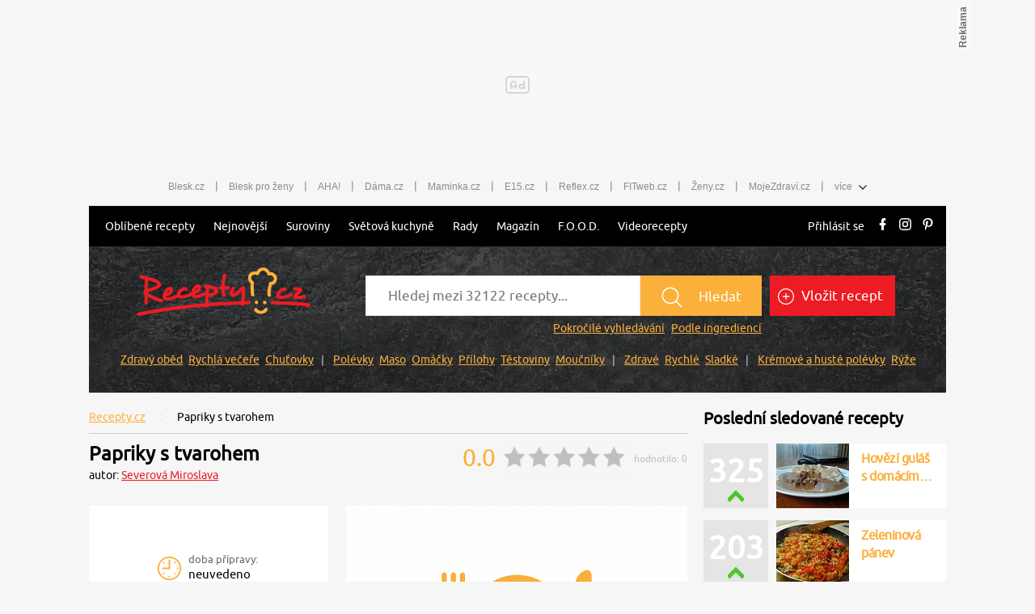

--- FILE ---
content_type: text/html; charset=utf-8
request_url: https://www.recepty.cz/recept/papriky-s-tvarohem-12310
body_size: 34509
content:
<!DOCTYPE html>
<html xmlns="http://www.w3.org/1999/xhtml" lang="cs">
<head>
    <meta charset="utf-8">
    <meta name="viewport" content="width=device-width, initial-scale=1">
    <meta name="robots" content="index, follow">
    <meta name="robots" content="max-image-preview:large">
    <title>Papriky s tvarohem  - Recepty.cz - On-line kuchařka</title>
    <meta name="description"
          content="Papriky s tvarohem - recept: Papriky rozkrojíme na půlky, vykrojíme semínka a plníme tvarohem, který jsme umíchali z uvedených ingrediencí. Můžeme jíst jen tak, nebo s celozrnným">
    <meta name="keywords"
          content="Papriky s tvarohem, recept, vaření, ingredience, suroviny">
    <meta name="theme-color" content="#ed1c24">
    <meta name="apple-itunes-app" content="app-id=1169014732">
    <meta name="google-play-app" content="app-id=cz.cni.food">
    <meta name="facebook-domain-verification" content="13kchv1q083u9zmee9enkl9rh3uohb">
    <meta name="referrer" content="no-referrer-when-downgrade" id="referrer-policy-meta">

    <link rel="icon" href="/dist/img/favicons/favicon.ico?v=20251222140550" type="image/x-icon">
    <link rel="shortcut icon"
          href="/dist/img/favicons/favicon.ico?v=20251222140550"
   >
    <link rel="apple-touch-icon"
          sizes="57x57"
          href="/dist/img/favicons/apple-icon-57x57.png?v=20251222140550"
   >
    <link rel="apple-touch-icon"
          sizes="60x60"
          href="/dist/img/favicons/apple-icon-60x60.png?v=20251222140550"
   >
    <link rel="apple-touch-icon"
          sizes="72x72"
          href="/dist/img/favicons/apple-icon-72x72.png?v=20251222140550"
   >
    <link rel="apple-touch-icon"
          sizes="76x76"
          href="/dist/img/favicons/apple-icon-76x76.png?v=20251222140550"
   >
    <link rel="apple-touch-icon"
          sizes="114x114"
          href="/dist/img/favicons/apple-icon-114x114.png?v=20251222140550"
   >
    <link rel="apple-touch-icon"
          sizes="120x120"
          href="/dist/img/favicons/apple-icon-120x120.png?v=20251222140550"
   >
    <link rel="apple-touch-icon"
          sizes="144x144"
          href="/dist/img/favicons/apple-icon-144x144.png?v=20251222140550"
   >
    <link rel="apple-touch-icon"
          sizes="152x152"
          href="/dist/img/favicons/apple-icon-152x152.png?v=20251222140550"
   >
    <link rel="apple-touch-icon"
          sizes="180x180"
          href="/dist/img/favicons/apple-icon-180x180.png?v=20251222140550"
   >
    <link rel="icon"
          type="image/png"
          sizes="36x36"
          href="/dist/img/favicons/android-icon-36x36.png?v=20251222140550"
   >
    <link rel="icon"
          type="image/png"
          sizes="48x48"
          href="/dist/img/favicons/android-icon-48x48.png?v=20251222140550"
   >
    <link rel="icon"
          type="image/png"
          sizes="72x72"
          href="/dist/img/favicons/android-icon-72x72.png?v=20251222140550"
   >
    <link rel="icon"
          type="image/png"
          sizes="96x96"
          href="/dist/img/favicons/android-icon-96x96.png?v=20251222140550"
   >
    <link rel="icon"
          type="image/png"
          sizes="144x144"
          href="/dist/img/favicons/android-icon-144x144.png?v=20251222140550"
   >
    <link rel="icon"
          type="image/png"
          sizes="192x192"
          href="/dist/img/favicons/android-icon-192x192.png?v=20251222140550"
   >
    <link rel="icon"
          type="image/png"
          sizes="32x32"
          href="/dist/img/favicons/favicon-32x32.png?v=20251222140550"
   >
    <link rel="icon"
          type="image/png"
          sizes="96x96"
          href="/dist/img/favicons/favicon-96x96.png?v=20251222140550"
   >
    <link rel="icon"
          type="image/png"
          sizes="16x16"
          href="/dist/img/favicons/favicon-16x16.png?v=20251222140550"
   >
    <meta name="msapplication-TileColor"
          content="#ffffff"
   >
    <meta name="msapplication-TileImage"
          content="/dist/img/favicons/ms-icon-144x144.png?v=20251222140550"
   >

    <link rel="canonical" href="https://www.recepty.cz/recept/papriky-s-tvarohem-12310">

    <link rel="preconnect" href="https://1203907854.rsc.cdn77.org" crossorigin>
    <link rel="preconnect" href="https://bcjs.cncenter.cz" crossorigin>
    <link rel="preconnect" href="https://w.cncenter.cz" crossorigin>
    <link rel="preconnect" href="https://cdn.cpex.cz" crossorigin>
    <link rel="preconnect" href="https://ms1.ostium.cz" crossorigin>
    <link rel="preconnect" href="https://ms2.ostium.cz" crossorigin>
    <link rel="preconnect" href="https://ms3.ostium.cz" crossorigin>

    <link rel="dns-prefetch" href="https://1203907854.rsc.cdn77.org">
    <link rel="dns-prefetch" href="https://bcjs.cncenter.cz">
    <link rel="dns-prefetch" href="https://cdn.cpex.cz">
    <link rel="dns-prefetch" href="https://ms1.ostium.cz">
    <link rel="dns-prefetch" href="https://ms2.ostium.cz">
    <link rel="dns-prefetch" href="https://ms3.ostium.cz">

    <link rel="preload" as="style" href="//w.cncenter.cz/styles/cnc-slot-sizes.min.css" id="cnc_global_css">

    <!-- FONTS -->
    <link
            rel="preload"
            href="/dist/font/Ubuntu.woff2?v=20251222140550"
            as="font"
            crossorigin="anonymous"
   >

    <link rel="preload" href="/dist/css/fonts.css?v=20251222141143" as="font">
    <link rel="stylesheet" href="/dist/css/fonts.css?v=20251222141143">
    <!--[if IE ]>
    <link rel="preload" href="/dist/css/fonts-ie.css?v=20251222141143"/>
    <![endif]-->

        <link rel="stylesheet" href="/dist/css/recipe-detail.css?v=20251222141143">

    <script type="text/javascript"
            src="/dist/js/jquery-min.js"
    ></script>



    <script type="text/javascript"
            defer="defer"
            src="/dist/js/gjvp-player-oembed.js?v=20251222141148"></script>

    <meta name="theme-color"
          content="#ffffff"
   >


    <script>
        var catalogList = [];
    </script>
        <link rel="preload" href="https://ms1.ostium.cz/instance/web-recepty/pe9AJ2ZT/h389w574t.png" as="image">
    <link rel="stylesheet" href="/dist/libs/vCarousel.css?v=20251222140551">
    <script type="text/javascript"
            src="/dist/libs/vCarousel.min.js?v=20251222140551">
    </script>

    <script>
        catalogList.push("zdrave i chutne");
        catalogList.push("zelenina");
        catalogList.push("dopoledni svacina");
        catalogList.push("svacina");
        catalogList.push("vecere");
        catalogList.push("pozdni vecere");
        catalogList.push("syrove");
        catalogList.push("vegetariani");
        catalogList.push("navsteva");
    </script>


    <script type="application/ld+json">
        {
            "@context": "http://schema.org/",
            "@type": "Recipe",
            "name": "Papriky s tvarohem",

            "image": "https://ms1.ostium.cz/instance/web-recepty/pe9AJ2ZT/h276w407t.png",


            "author": {
                "@type": "Person",
                "name": "Severová Miroslava"
            },


            "recipeCategory": "Zdravě i chutně - zelenina",

            "datePublished": "2007-03-09",


            "totalTime": "PT0M",


            "recipeYield": "0 porcí",


            "recipeIngredient": ["cibule","mléko","pažitka","paprika","netučný tvaroh","rostlinné máslo"],

            "recipeInstructions": "Papriky rozkrojíme na půlky, vykrojíme semínka a plníme tvarohem, který jsme umíchali z uvedených ingrediencí. Můžeme jíst jen tak, nebo s celozrnným pečivem.",
            "description": "Přečtěte si, jak jídlo správně připravit a jaké si nachystat suroviny. Vše najdete na webu Recepty.cz."
        }


    </script>
<script type="text/javascript">
    var dataLayer = [{
        "pageType": "Recipe",
        "pageCategory": ["Zdravě i chutně","Zelenina","Dopolední svačina","Svačina","Večeře","Pozdní večeře","Syrové","Vegetariáni","Návštěva"],
        "visitorLoginState": "Anonymous",
        
        "webType": "Desktop"
    }];
</script>


    <meta property="fb:app_id" content="1391020981115623">
    <meta property="og:site_name" content="Recepty.cz">
    <meta property="og:type" content="website">
    <meta property="og:title" content="Papriky s tvarohem">
    <meta property="og:image" content="https://ms1.ostium.cz/instance/web-recepty/pe9AJ2ZT/h397w674t.png">
    <meta property="og:description"
          content="Papriky s tvarohem - recept. Přečtěte si, jak jídlo správně připravit a jaké si nachystat suroviny. Vše najdete na webu Recepty.cz.">

    <meta property="og:locale" content="cs_CZ">
    <meta property="og:url" content="https://www.recepty.cz/recept/papriky-s-tvarohem-12310">

    <!--    CNC PAGE DEFINITION     -->
    <!-- Styl pro označení reklamních pozic a nastavení jejich výchozích rozměrů. Pokud zde nebude načten, tak si ho script "//w.cncenter.cz/cnc-wrapper.min.js" nahraje sám -->
    <link href="//w.cncenter.cz/styles/cnc-slot-sizes.min.css" rel="stylesheet" id="cnc_global_css">
    <style>
            @media only screen and (max-width: 1000px) {
                .ad-position-desktop {
                    display: none;
                }
            }

            @media only screen and (min-width: 1001px) {
                .ad-position-mobile {
                    display: none;
                }
            }
    </style>

    <script type="application/javascript">
        var template =  'article';
        var forceArea = 'ostatni';
            var metaKeywords = ['Papriky s tvarohem - recept', "vaření", "ingredience", "suroviny", "Cibule", "Mléko", "Netučný tvaroh", "Paprika", "Pažitka", "Rostlinné máslo", "Zdravě i chutně", "Zelenina", "Dopolední svačina", "Svačina", "Večeře", "Pozdní večeře", "Syrové", "Vegetariáni", "Návštěva"];
        window.__cncPageDefinition = window.__cncPageDefinition || {};
        window.__cncPageDefinition.site = 'recepty';
        window.__cncPageDefinition.template = template;
        window.__cncPageDefinition.webType = 'responsive';
        window.__cncPageDefinition.forceArea = forceArea;
        window.__cncPageDefinition.responsiveBreakpoint = 1000;
        window.__cncPageDefinition.keywords = metaKeywords;
        window.locale='cs';
    </script>

    <script id="cnc_cpex_cmp" src="//cdn.cpex.cz/cmp/v2/cpex-cmp.min.js" async="async"></script>
    <script id="cnc_gpt" src="https://securepubads.g.doubleclick.net/tag/js/gpt.js" async="async"></script>
    <script id="cnc_cpex_prebid_settings" src="//micro.rubiconproject.com/prebid/dynamic/22918.js" async="async" referrerpolicy="strict-origin-when-cross-origin"></script>
    <script type="application/javascript" src="//w.cncenter.cz/cnc-wrapper.min.js" id="cnc_wrapper" async="async"></script>
    <!--    CNC PAGE DEFINITION     -->

    <!-- (C)2000-2017 Gemius SA - gemiusAudience / recepty.cz / Recepty -->
    <script type="text/javascript">
    <!--//--><![CDATA[//><!--
    var pp_gemius_use_cmp = true;
    var pp_gemius_identifier = "dvXrq47USFvm1mmYn8nFFMPc76dyjVsnYD1QOmvKeyT.87";
    // lines below shouldn't be edited
    function gemius_pending(i) { window[i] = window[i] || function() {var x = window[i+'_pdata'] = window[i+'_pdata'] || []; x[x.length]=arguments;};};
    gemius_pending('gemius_hit'); gemius_pending('gemius_event'); gemius_pending('pp_gemius_hit'); gemius_pending('pp_gemius_event');
    (function(d,t) {try {var gt=d.createElement(t),s=d.getElementsByTagName(t)[0],l='http'+((location.protocol=='https:')?'s':''); gt.setAttribute('async','async');
    gt.setAttribute('defer','defer'); gt.src=l+'://spir.hit.gemius.pl/xgemius.js'; s.parentNode.insertBefore(gt,s);} catch (e) {}})(document,'script');
    //--><!]]>
    </script>

    <!-- Google Tag Manager -->
    <script>
        window.didomiOnReady = window.didomiOnReady || [];
        window.didomiOnReady.push(function (Didomi) {
            (function(w,d,s,l,i){w[l]=w[l]||[];w[l].push({'gtm.start':
            new Date().getTime(),event:'gtm.js'});var f=d.getElementsByTagName(s)[0],
            j=d.createElement(s),dl=l!='dataLayer'?'&l='+l:'';j.async=true;j.src=
            'https://www.googletagmanager.com/gtm.js?id='+i+dl;f.parentNode.insertBefore(j,f);
            })(window,document,'script','dataLayer','GTM-K4MB42');
        });
    </script>
    <!-- End Google Tag Manager -->

<script>
    window.didomiOnReady = window.didomiOnReady || [];
	window.didomiOnReady.push(function (Didomi) {
        dataLayer.push({
            'app': {
                'service': {
                    'entity': 'cnc',
                    'name': 'Recepty',
                    'type': 'magazine',
                    'version': '1.0',
                    'environment': 'responsive',
                },
                'systemId': 'recepty',
                'userDBId': 'dbCNC',
                'adBlockStatus': 'no adblock',
                'tracking': {
                    'lookForLists': true,
                },
                'isPremium': false,
            }
        });
	});
</script>

<script>
	const hash = function(str, seed = 0) {
		let h1 = 0xdeadbeef ^ seed, h2 = 0x41c6ce57 ^ seed;
		for (let i = 0, ch; i < str.length; i++) {
			ch = str.charCodeAt(i);
			h1 = Math.imul(h1 ^ ch, 2654435761);
			h2 = Math.imul(h2 ^ ch, 1597334677);
		}
		h1 = Math.imul(h1 ^ (h1 >>> 16), 2246822507) ^ Math.imul(h2 ^ (h2 >>> 13), 3266489909);
		h2 = Math.imul(h2 ^ (h2 >>> 16), 2246822507) ^ Math.imul(h1 ^ (h1 >>> 13), 3266489909);
		var hash = 4294967296 * (2097151 & h2) + (h1 >>> 0);
		return hash.toString().slice(-5);
	};

	var pageType = 'article'
	var layout = document.getElementById('actualContent');
	var layoutId = hash("dvXrq47USFvm1mmYn8nFFMPc76dyjVsnYD1QOmvKeyT.87");

    window.didomiOnReady = window.didomiOnReady || [];
    window.didomiOnReady.push(function () {
        dataLayer.push({
            'page': {
                'type': pageType,
                'layoutId': layoutId,
            }
        })
    });
</script>


<script>
    window.didomiOnReady = window.didomiOnReady || [];
    window.didomiOnReady.push(function () {
        dataLayer.push({'user':{
                    'loginStatus': 'anonymous',
                    'internal': false
            }
        })
    });
</script>
</head>

<body class="contentWidth1080">

<script>
	window.didomiOnReady = window.didomiOnReady || [];
	window.didomiOnReady.push(function (Didomi) {
		dataLayer.push({ 'event': 'page_body' });
	});
</script>

<!-- Google Tag Manager (noscript) -->
<noscript><iframe src="https://www.googletagmanager.com/ns.html?id=GTM-K4MB42"
height="0" width="0" style="display:none;visibility:hidden"></iframe></noscript>
<!-- End Google Tag Manager (noscript) -->

<script type='text/javascript'>
  var windowWidth = window.innerWidth || document.documentElement.clientWidth || document.body.clientWidth;
  var adsType = "article"
</script>


<!-- reklamní pozice (leaderboard_1) -->
<div class="ad-position-desktop">
    <div id="cnc_branding_creative_wrapper">
        <div class="cnc-ads cnc-ads--leaderboard">
            <div class="cnc-ads__within" id="cnc_leaderboard_1"></div>
        </div>
    </div>
</div>
<div class="branding-wrapper">
    <div id="page-wrapper">
<div class="prolink-header">
    <ul class="related-magazines list-links">
        <li>
            <a href="https://www.blesk.cz/" title="Blesk.cz" target="_top" class="list-links__ga4-item">Blesk.cz</a>
        </li>
        <li class="list-links-separator">|</li>
        <li>
            <a href="https://prozeny.blesk.cz/" title="Blesk pro ženy" target="_top" class="list-links__ga4-item">Blesk pro ženy</a>
        </li>
        <li class="list-links-separator">|</li>
        <li>
            <a href="https://www.ahaonline.cz/" title="AHA!" target="_top" class="list-links__ga4-item">AHA!</a>
        </li>
        <li class="list-links-separator">|</li>
        <li>
            <a href="https://www.dama.cz/" title="Dama.cz - internetový časopis pro všechny ženy a dámy" target="_top" class="list-links__ga4-item">Dáma.cz</a>
        </li>
        <li class="list-links-separator">|</li>
        <li>
            <a href="https://www.maminka.cz/" title="Maminka - web pro těhotné i maminky" target="_top" class="list-links__ga4-item">Maminka.cz</a>
        </li>
        <li class="list-links-separator">|</li>
        <li>
            <a href="https://www.e15.cz/" title="E15.cz - ekonomika, byznys, finance" target="_top" class="list-links__ga4-item">E15.cz</a>
        </li>
        <li class="list-links-separator">|</li>
        <li>
            <a href="https://www.reflex.cz/" title="Reflex.cz" target="_top" class="list-links__ga4-item">Reflex.cz</a>
        </li>
        <li class="list-links-separator">|</li>
        <li>
            <a href="https://www.fitweb.cz/" title="Fitweb - nový způsob jak dosáhnout svého cíle" target="_top" class="list-links__ga4-item">FITweb.cz</a>
        </li>
        <li class="list-links-separator">|</li>
        <li>
            <a href="https://www.zeny.cz/" title="Ženy - magazín pro ženy" target="_top" class="list-links__ga4-item">Ženy.cz</a>
        </li>
        <li class="list-links-separator">|</li>
        <li>
            <a href="https://www.mojezdravi.cz/" title="MojeZdraví.cz" target="_top"  class="list-links__ga4-item">MojeZdraví.cz</a>
        </li>
        <li class="list-links-separator">|</li>
        <li class="dropdown-menu">více
            <span class="dataimg-arrow-down">
                <svg version="1.0" xmlns="http://www.w3.org/2000/svg" width="8.000000pt" height="5.000000pt"
                     viewBox="0 0 8.000000 5.000000" preserveAspectRatio="xMidYMid meet">
                    <metadata>
                        Created by potrace 1.13, written by Peter Selinger 2001-2015
                    </metadata>
                    <g transform="translate(0.000000,5.000000) scale(0.100000,-0.100000)" fill="#000000" stroke="none">
                    </g>
                </svg>
            </span>
            <ul>
                <li>
                    <a href="https://www.abicko.cz/" title="Ábíčko.cz" target="_top"  class="list-links__ga4-item">Ábíčko.cz</a>
                </li>
                <li>
                    <a href="https://www.auto.cz/" title="Auto.cz" target="_top"  class="list-links__ga4-item">Auto.cz</a>
                </li>
                <li>
                    <a href="https://www.autorevue.cz/" title="AutoRevue - Auta, auta, nic než auta" target="_top"  class="list-links__ga4-item">AutoRevue.cz</a>
                </li>
                <li>
                    <a href="https://avmania.zive.cz/" title="AVmania - Audio, video, domácí kino" target="_top"  class="list-links__ga4-item">AVmania.cz</a>
                </li>
                <li>
                    <a href="https://digiarena.zive.cz/" title="DIGIarena - O fotografování víme vše" target="_top"  class="list-links__ga4-item">DIGIarena.cz</a>
                </li>
                <li>
                    <a href="https://doupe.zive.cz"
                       title="Doupě - Každý den články o počítačových hrách pro všechny platformy" target="_top"  class="list-links__ga4-item">Doupě.cz</a>
                </li>
                <li>
                    <a href="https://www.e15.cz/finexpert" title="FinExpert - Osobní finance"
                       target="_top"  class="list-links__ga4-item">FinExpert.cz</a>
                </li>
                <li>
                    <a href="https://www.isport.cz/" title="iSport.cz" target="_top"  class="list-links__ga4-item">iSport.cz</a>
                </li>
                <li>
                    <a href="https://mobilmania.zive.cz" title="MobilMania.cz - O mobilech víme vše" target="_top"  class="list-links__ga4-item">MobilMania.cz</a>
                </li>
                <li>
                    <a href="https://sportrevue.isport.blesk.cz/" title="SportRevue - Sport, sport, nic než sport" target="_top"  class="list-links__ga4-item">SportRevue.cz</a>
                </li>
                <li>
                    <a href="https://www.zive.cz/" title="Živě.cz - O počítačích, IT a internetu"
                       target="_top"  class="list-links__ga4-item">Živě.cz</a>
                </li>
                <li>
                    <a href="https://sazkaeleague.cz/" title="Sazka eLEAGUE" target="_top"  class="list-links__ga4-item">Sazka eLEAGUE</a>
                </li>
            </ul>
        </li>
    </ul>
</div>

<script>
    window.addEventListener('DOMContentLoaded', function () {
		/* GA */
		var upperMenuLinks = document.querySelectorAll('.list-links__ga4-item');

		if (upperMenuLinks) {
			for (i = 0; i < upperMenuLinks.length; i++) {
				upperMenuLinks[i].addEventListener('click', function () {
					var itemText = this.innerText;
					var itemUrl = this.getAttribute('href');

					dataLayer.push({
						'event': 'clickTo_navigation',
						'menu': {
							'type': 'upperHeader',
						},
						'link': {
							'text': itemText,
							'url': itemUrl,
						}
					})
				})
			}
		}
    })
</script>
        <header class="site-header">
<nav id="primary-menu">
    <div class="main-menu">

        <div class="main-menu__mobile">
            <button class="main-menu__mobile-btn">
                <div class="main-menu__mobile-icon">
                    <span></span>
                    <span></span>
                    <span></span>
                </div>
            </button>
            <span class="main-menu__top-close-button"><img src="/dist/img/close-white.svg" title="Zavřít přihlašovací formulář" width="31" height="24"></span>
            <a class="main-menu__logo-image" href="/">
                <img src="[data-uri]"
                     alt="Recepty.cz - logo"
                     title="Recepty.cz"
                     width="226"
                     height="35"
               >
            </a>
        </div>

        <ul class="main-menu__links">
            <li class="main-menu__sub-menu">
                <a class="main-menu__ga4-item" href="/recept/vsechny-vypisy-receptu">Oblíbené recepty</a>
                <ul>
                    <li><a class="main-menu__ga4-item" data-ga4-section="Oblíbené recepty" href="/zebricek-oblibenych-receptu">Sezónní recepty</a></li>
                    <li><a class="main-menu__ga4-item" data-ga4-section="Oblíbené recepty" href="/recept/oblibene">Nejlépe hodnocené</a></li>
                    <li><a class="main-menu__ga4-item" data-ga4-section="Oblíbené recepty" href="/recept/nove-komentare">Poslední komentáře</a></li>
                    <li><a class="main-menu__ga4-item" data-ga4-section="Oblíbené recepty" href="/tydenni-menu">Tip - týdenní menu</a></li>
                </ul>
            </li>
            <li><a class="main-menu__ga4-item" href="/recept/nejnovejsi">Nejnovější</a></li>
            <li><a class="main-menu__ga4-item" href="/ingredience">Suroviny</a></li>
            <li class="main-menu__sub-menu">
                <a class="main-menu__ga4-item" href="/svetova-kuchyne">Světová kuchyně </a>
                <ul>
                    <li><a class="main-menu__ga4-item" data-ga4-section="Světová kuchyně" href="/svetova-kuchyne/cesko">Česká</a></li>
                    <li><a class="main-menu__ga4-item" data-ga4-section="Světová kuchyně" href="/svetova-kuchyne/slovensko">Slovenská</a></li>
                    <li><a class="main-menu__ga4-item" data-ga4-section="Světová kuchyně" href="/svetova-kuchyne/francie">Francouzská</a></li>
                    <li><a class="main-menu__ga4-item" data-ga4-section="Světová kuchyně" href="/svetova-kuchyne/italie">Italská</a></li>
                    <li><a class="main-menu__ga4-item" data-ga4-section="Světová kuchyně" href="/svetova-kuchyne/cina">Čínská</a></li>
                    <li><a class="main-menu__ga4-item" data-ga4-section="Světová kuchyně" href="/svetova-kuchyne/recko">Řecká</a></li>
                    <li><a class="main-menu__ga4-item" data-ga4-section="Světová kuchyně" href="/svetova-kuchyne/mexiko">Mexická</a></li>
                </ul>
            </li>
            <li><a class="main-menu__ga4-item" href="/rady-a-tipy">Rady</a></li>
            <li><a href="//magazin.recepty.cz" class="main-menu__ga4-item">Magazín</a></li>
            <li><a class="main-menu__ga4-item" href="/food">F.O.O.D.</a></li>
            <li><a href="//magazin.recepty.cz/video" class="main-menu__ga4-item">Videorecepty</a></li>
                <li class="main-menu__mobile-links">
                    <a href="https://ucet.cncenter.cz/prihlaseni/?sid=bb57f9e6-16c2-4643-a432-76b570717d70&amp;redirectUrl=https://www.recepty.cz/recept/papriky-s-tvarohem-12310" class="main-menu__ga4-item">Přihlásit se</a>
                </li>
            <li class="main-menu__mobile-links"> 
                <a class="main-menu__addrecipe main-menu__ga4-item" href="/recept/vlozit">Vložit recept</a>
            </li>
            <li class="main-menu__social-links mobile">
                <a href="https://www.facebook.com/receptycz/" target="_blank" data-type="facebook">
                    <svg xmlns="http://www.w3.org/2000/svg" viewBox="0 0 10 20">
                        <path d="M10,0h0V4H8c-.7,0-1,.8-1,1.5V8h3v4H7v8H3V12H0V8H3V4A4.012,4.012,0,0,1,7,0Z"></path>
                    </svg>
                </a>
                <a href="https://www.instagram.com/recepty.cz_/ " target="_blank" data-type="instagram">
                    <svg xmlns="http://www.w3.org/2000/svg" viewBox="0 0 20 20">
                        <path d="M5.8,0h8.4A5.8,5.8,0,0,1,20,5.8v8.4A5.8,5.8,0,0,1,14.2,20H5.8A5.8,5.8,0,0,1,0,14.2V5.8A5.8,5.8,0,0,1,5.8,0M5.6,2A3.585,3.585,0,0,0,2,5.6H2v8.8A3.585,3.585,0,0,0,5.6,18h8.8A3.585,3.585,0,0,0,18,14.4h0V5.6A3.585,3.585,0,0,0,14.4,2H5.6m9.7,1.5a1.324,1.324,0,0,1,1.3,1.3A1.3,1.3,0,0,1,15.3,6,1.389,1.389,0,0,1,14,4.8a1.4,1.4,0,0,1,1.3-1.3M10,5a5,5,0,1,1-5,5,4.951,4.951,0,0,1,5-5m0,2a2.946,2.946,0,0,0-3,3,2.946,2.946,0,0,0,3,3,2.946,2.946,0,0,0,3-3A2.946,2.946,0,0,0,10,7Z"></path>
                    </svg>
                </a>
                <a href="https://cz.pinterest.com/recepty_cz/?eq=recepty.cz&etslf=23696" target="_blank"
                   data-type="pinterest">
                    <svg xmlns="http://www.w3.org/2000/svg" viewBox="0 0 16.258 20">
                        <path d="M8.4,0C2.915,0,0,3.513,0,7.345c0,1.778.992,3.993,2.583,4.7.242.109.371.063.426-.16.047-.172.258-.989.359-1.375a.351.351,0,0,0-.086-.348,4.559,4.559,0,0,1-.946-2.766,5.39,5.39,0,0,1,5.74-5.267c3.126,0,5.314,2.032,5.314,4.935,0,3.282-1.735,5.552-3.993,5.552A1.786,1.786,0,0,1,7.513,10.42,23.849,23.849,0,0,0,8.568,6.38,1.552,1.552,0,0,0,6.963,4.673c-1.27,0-2.3,1.258-2.3,2.95a4.2,4.2,0,0,0,.379,1.8S3.782,14.5,3.548,15.449a13.476,13.476,0,0,0,.094,4.431.131.131,0,0,0,.238.063,15.74,15.74,0,0,0,2.071-3.9c.156-.57.793-2.887.793-2.887a3.453,3.453,0,0,0,2.915,1.391c3.829,0,6.6-3.368,6.6-7.545-.02-4-3.446-7-7.861-7"></path>
                    </svg>
                </a>
            </li>
        </ul>

        <ul class="main-menu__actions-links"> 
                <li>
                    <a href="https://ucet.cncenter.cz/prihlaseni/?sid=bb57f9e6-16c2-4643-a432-76b570717d70&amp;redirectUrl=https://www.recepty.cz/recept/papriky-s-tvarohem-12310" class="main-menu__ga4-item">Přihlásit se</a>
                </li>
                <li class="main-menu__social-links hidden-link">
                    <a href="https://www.facebook.com/receptycz/" target="_blank" data-type="facebook">
                        <svg xmlns="http://www.w3.org/2000/svg" viewBox="0 0 10 20">
                            <path d="M10,0h0V4H8c-.7,0-1,.8-1,1.5V8h3v4H7v8H3V12H0V8H3V4A4.012,4.012,0,0,1,7,0Z"></path>
                        </svg>
                    </a>
                    <a href="https://www.instagram.com/recepty.cz_/ " target="_blank" data-type="instagram">
                        <svg xmlns="http://www.w3.org/2000/svg" viewBox="0 0 20 20">
                            <path d="M5.8,0h8.4A5.8,5.8,0,0,1,20,5.8v8.4A5.8,5.8,0,0,1,14.2,20H5.8A5.8,5.8,0,0,1,0,14.2V5.8A5.8,5.8,0,0,1,5.8,0M5.6,2A3.585,3.585,0,0,0,2,5.6H2v8.8A3.585,3.585,0,0,0,5.6,18h8.8A3.585,3.585,0,0,0,18,14.4h0V5.6A3.585,3.585,0,0,0,14.4,2H5.6m9.7,1.5a1.324,1.324,0,0,1,1.3,1.3A1.3,1.3,0,0,1,15.3,6,1.389,1.389,0,0,1,14,4.8a1.4,1.4,0,0,1,1.3-1.3M10,5a5,5,0,1,1-5,5,4.951,4.951,0,0,1,5-5m0,2a2.946,2.946,0,0,0-3,3,2.946,2.946,0,0,0,3,3,2.946,2.946,0,0,0,3-3A2.946,2.946,0,0,0,10,7Z"></path>
                        </svg>
                    </a>
                    <a href="https://cz.pinterest.com/recepty_cz/?eq=recepty.cz&etslf=23696" target="_blank"
                       data-type="pinterest">
                        <svg xmlns="http://www.w3.org/2000/svg" viewBox="0 0 16.258 20">
                            <path d="M8.4,0C2.915,0,0,3.513,0,7.345c0,1.778.992,3.993,2.583,4.7.242.109.371.063.426-.16.047-.172.258-.989.359-1.375a.351.351,0,0,0-.086-.348,4.559,4.559,0,0,1-.946-2.766,5.39,5.39,0,0,1,5.74-5.267c3.126,0,5.314,2.032,5.314,4.935,0,3.282-1.735,5.552-3.993,5.552A1.786,1.786,0,0,1,7.513,10.42,23.849,23.849,0,0,0,8.568,6.38,1.552,1.552,0,0,0,6.963,4.673c-1.27,0-2.3,1.258-2.3,2.95a4.2,4.2,0,0,0,.379,1.8S3.782,14.5,3.548,15.449a13.476,13.476,0,0,0,.094,4.431.131.131,0,0,0,.238.063,15.74,15.74,0,0,0,2.071-3.9c.156-.57.793-2.887.793-2.887a3.453,3.453,0,0,0,2.915,1.391c3.829,0,6.6-3.368,6.6-7.545-.02-4-3.446-7-7.861-7"></path>
                        </svg>
                    </a>
                </li>
        </ul>

    </div>
</nav>

<script type='text/javascript'>
    window.addEventListener('load', function() {
        new MobileMenu();
    });

    window.addEventListener('DOMContentLoaded', function() {
		/* GA */
		var headerMenuLinks = document.querySelectorAll('.main-menu__ga4-item');
		var hamburgerButton = document.querySelector('.main-menu__mobile-btn');

		if (headerMenuLinks) {
			for (i = 0; i < headerMenuLinks.length; i++) {
				headerMenuLinks[i].addEventListener('click', function () {
					var itemText = this.innerText;
					var itemUrl = this.getAttribute('href');

					var itemSection;
					if (this.hasAttribute('data-ga4-section')) {
						itemSection = this.getAttribute('data-ga4-section');
					} else {
						itemSection = this.innerText;
					}

					dataLayer.push({
						'event': 'clickTo_navigation',
						'menu': {
							'type': 'header',
							'section': itemSection,
						},
						'link': {
							'text': itemText,
							'url': itemUrl,
						}
					})
				})
			}
		}

		if (hamburgerButton) {
			var isMenuOpen = false;

			hamburgerButton.addEventListener('click', function () {
				var itemText = isMenuOpen ? 'close' : 'open';

				dataLayer.push({
					'event': 'clickTo_navigation',
					'menu': {
						'type': 'menu',
					},
					'link': {
						'text': itemText,
					}
				})

				isMenuOpen = !isMenuOpen;
			})
		}
    })
</script>
            <div class="header-search other">
                <div class="header-search__wrapper">
                        <span class="header-search__wrapper__span">
                            <a href="/">
                                <img class="header-search__image"
                                     src="[data-uri]"
                                     alt="Recepty.cz - logo"
                                     title="Recepty.cz"
                                     width="215"
                                     height="60"
                               >
                            </a>
                        </span>

<form action="/" method="post" id="frm-mainSearchForm-form" class="header-search__form">
    <div>
        <input type="text" name="text" placeholder="Hledej mezi 32122 recepty..." id="frm-mainSearchForm-form-text" required data-nette-rules='[{"op":":filled","msg":"Prosím, zadejte text."}]' autocomplete="off" class="search-input-text">
        <button class="search-send-button" type="submit" name="send" value="Hledat recept">
            <img src="[data-uri]"
                 width="43px"
                 height="28px"
           >
            <span>Hledat</span>
        </button>
        <div class="main-suggest"></div>
    </div>

    <div class="header-search__links-more"></div>

    <div class="header-search__quick-links">
        <a href="/vyhledavani/pokrocile">Pokročilé vyhledávání</a>
        <a href="/vyhledavani/ingredience">Podle ingrediencí</a>
    </div>
<input type="hidden" name="_do" value="mainSearchForm-form-submit"><!--[if IE]><input type=IEbug disabled style="display:none"><![endif]-->
</form>

                    <div class="header-search__add-recipe">
                        <a class="main-menu__addrecipe btn-red" 



data-track-click='{"event":"clickTo_content","clickTo":"Vlozit_recept"}'
 href="/recept/vlozit">
                            <img src="/dist/img/plus.svg?v=20251222140550"
                                 width="30"
                                 height="30"
                           >
                            Vložit recept
                        </a>
                    </div>
                </div>
                <div class="catalog-tips">
<div class="header-search__links">
    <div class="header-search__links--wrapper">
                <a href="https://www.recepty.cz/recepty/rychly-tip/zdravy-obed" class=" headerSearch__ga4-item">Zdravý oběd</a>
                <a href="https://www.recepty.cz/recepty/rychly-tip/rychla-vecere" class=" headerSearch__ga4-item">Rychlá večeře</a>
                <a href="https://www.recepty.cz/predkrmy-chutovky-svacina-kucharka" class=" headerSearch__ga4-item">Chuťovky</a>
                <a href="https://www.recepty.cz/polevky-kucharka" class="pipe--before headerSearch__ga4-item">Polévky</a>
                <a href="https://www.recepty.cz/maso-ryby-morske-plody-kucharka" class=" headerSearch__ga4-item">Maso</a>
                <a href="https://www.recepty.cz/omacky-kucharka" class=" headerSearch__ga4-item">Omáčky</a>
                <a href="https://www.recepty.cz/prilohy-pecivo-kucharka" class=" headerSearch__ga4-item">Přílohy</a>
                <a href="https://www.recepty.cz/testoviny-kucharka" class=" headerSearch__ga4-item">Těstoviny</a>
                <a href="https://www.recepty.cz/dezerty-kucharka" class=" headerSearch__ga4-item">Moučníky</a>
                <a href="https://www.recepty.cz/fit-zdrave-recepty-dieta-vegetarianske-kucharka" class="pipe--before headerSearch__ga4-item">Zdravé</a>
                <a href="https://www.recepty.cz/recepty/rychly-tip/rychlovka" class=" headerSearch__ga4-item">Rychlé</a>
                <a href="https://www.recepty.cz/sladka-jidla-kucharka" class=" headerSearch__ga4-item">Sladké</a>
                <a href="https://www.recepty.cz/kremove-huste-polevky-kucharka" class="pipe--before headerSearch__ga4-item">Krémové a husté polévky</a>
                <a href="https://www.recepty.cz/ryze-kucharka" class=" headerSearch__ga4-item">Rýže</a>
    </div>
</div>

<script>
	window.addEventListener('DOMContentLoaded', function () {
		/* GA */
		var headerSearchLinks = document.querySelectorAll('.headerSearch__ga4-item');

		if (headerSearchLinks) {
			for (i = 0; i < headerSearchLinks.length; i++) {
				headerSearchLinks[i].addEventListener('click', function () {
					var itemText = this.innerText;
					var itemUrl = this.getAttribute('href');

					dataLayer.push({
						'event': 'clickTo_navigation',
						'menu': {
							'type': 'subHeader',
						},
						'link': {
							'text': itemText,
							'url': itemUrl,
						}
					})
				})
			}
		}
	})
</script>
                </div>
            </div>
        </header>


        <div class="content-sidebar">
            <div class="breadcrumb">
    <ul class="breadcrumb__wrapper">
        <li  class="breadcrumb__item">
            <a href="/">Recepty.cz</a>
        </li>
        <li  class="breadcrumb__item active">
            <a href="/recept/papriky-s-tvarohem-12310">Papriky s tvarohem</a>
        </li>
    </ul>
</div>

<script>
    dataLayer.push({
        'article': {
            'id': (12310).toString(),
            'versionId': ("2017-05-10T20:53:12+02:00").toString(),
            'title': "Papriky s tvarohem",
            'category': [
            ],
            'author': ["Severová Miroslava"],
            'published': "2007-03-09T09:05:00+01:00",
            'premium': 'free',
            'contents': ["recipe"]
        }
    });
</script>

<script>
    var current = 1;

    dataLayer.push({
        'gallery': {
            'type': 'smallGallery',
            'content': {
                'id': 12310,
                'name': "Papriky s tvarohem",
                'imageCount': 1
            },
            'position': current
        }
    });

    window.addEventListener('load', function () {
		var galleryWrapper = document.querySelector('.gallery-carousel'),
            galleryPrevious  = galleryWrapper.querySelector('.v-carousel--navigation').firstElementChild,
            galleryNext  = galleryWrapper.querySelector('.v-carousel--navigation').lastElementChild;

        galleryPrevious.addEventListener('click', function () {
            current = galleryWrapper.querySelector('.v-carousel--counter').getAttribute('data-current');

            dataLayer.push({
                'event': 'gallery_previous',
                'gallery':{
                  'position': current
                }
            });
        });

        galleryNext.addEventListener('click', function () {
            current = galleryWrapper.querySelector('.v-carousel--counter').getAttribute('data-current');

            dataLayer.push({
                'event': 'gallery_next',
                'gallery':{
                  'position': current
                }
            });
        });
    });
</script>

<script>
	window.didomiOnReady = window.didomiOnReady || [];
	window.didomiOnReady.push(function (Didomi) {
		dataLayer.push({ 'event': 'page_ready' });
	});
</script>

    <div id="fb-root"></div>
    <script>
        (function (d, s, id) {
            var js, fjs = d.getElementsByTagName(s)[0];
            if (d.getElementById(id)) return;
            js = d.createElement(s);
            js.id = id;
            js.src = "//connect.facebook.net/cs_CZ/sdk.js#xfbml=1&version=v2.10";
            fjs.parentNode.insertBefore(js, fjs);
        }(document, 'script', 'facebook-jssdk'));
    </script>


    <div class="popup popup-rating">
        <div class="popup__form popup__layout">
            <div class="popup__label">Napište svůj komentář k receptu</div>
            <div class="popup__wrapper">
            </div>
        </div>
    </div>
    <div  class="recipe-title">
        <div class="recipe-title-box">
            <h1 class="recipe-title-box__title">Papriky s tvarohem</h1>
            <div class="recipe-title-box__autor">
                
                    autor: <a href="/profil/69337">Severová Miroslava</a>
            </div>
        </div>
        <div class="recipe-rating-box">
            <div class="recipe-rating-box__my-rating no-rating">
                <div class="recipe-rating-box__my-rating--number" data-rating="0">0.0</div>
                <div class="recipe-rating-box__my-stars" alt="Vaše hodnocení receptu">
                    <span style="width: 0px"></span>
                </div>
                <div class="recipe-rating-box__my-text">moje hodnoceni</div>
            </div>

            <div class="recipe-rating-box__rating">
                <div class="recipe-rating-box__rating--total">
                    0.0
                </div>
                <div class="recipe-rating-box__rating--stars" alt="Vaše hodnocení receptu">
                    <span data-rating="0.0" style="width: 0px"></span>
                </div>
                <div class="recipe-rating-box__rating--counter">
                    hodnotilo:
                    <span data-rating-count="0">
                        0
                    </span>
                </div>
            </div>
        </div>
    </div>

    <div class="recipe-header-box">
        <div class="recipe-header">
            <div class="recipe-header__time icons" alt="Čas přípravy">
                <span class="recipe-header__desc">doba přípravy:</span>
                    <span>neuvedeno</span>
            </div>
            <div class="recipe-header__nutritional-value icons">
                <span class="recipe-header__desc">obtížnost:</span>
                    <span>snadné</span>
            </div>
            <div class="recipe-header-buttons">
                <a
                        id="addToCookBookRed"
                        class="share-print__add-book"
                        title="Vložit do kuchařky" 



data-track-click='{"event":"clickTo_content","clickTo":"Vlozit_do_kucharky"}'
 href="/recept/papriky-s-tvarohem-12310?recipeId=12310&amp;do=addRecipeToCookBook">
                    <span class="tooltip tooltip-top">Vložit do kuchařky</span>
                </a>
                <a
                        id="addToBasket"
                        class="share-print__add-basket"
                        title="Vložit do nákupu" 



data-track-click='{"event":"clickTo_content","clickTo":"Vlozit_do_nakupu"}'
 href="/recept/papriky-s-tvarohem-12310?recipeId=12310&amp;do=addRecipeToBasket">
                    <span class="tooltip tooltip-top">Vložit do nákupu</span>
                </a>
                <a class="share-print__print" 



data-track-click='{"event":"clickTo_content","clickTo":"Vytisknout_recept"}'
>
                    <span class="tooltip tooltip-top">Vytisknout recept</span>
                </a>
            </div>
        </div>
        <div class="recipe-header-gallery">
            <div class="v-carousel gallery-carousel async">
                <div class="v-carousel--stage">
                    <div class="v-carousel--item">
                        <a title="Papriky s tvarohem" style="padding-bottom: 67.767772511848%" href="/recept/papriky-s-tvarohem-12310/galerie?current=1">
                            <img src="https://ms1.ostium.cz/instance/web-recepty/pe9AJ2ZT/h389w574t.png"
                                 data-src="https://ms1.ostium.cz/instance/web-recepty/pe9AJ2ZT/h389w574t.png"
                                 alt="Papriky s tvarohem"
                                 width="422"
                                 height="285.98"
                           >
                        </a>
                    </div>
                </div>
            </div>

            <div class="row--small">
                <div class="gallery__item col-2 add-images empty-gallery">
                    <a data-id="12310" class="add-recipe-images">
                        <span>Nahrát</span> fotku
                    </a>
                </div>
            </div>

            <script>
                (function() {
                    var current =
                        (window.location.hash.match(/\d+$/) !== null)
                            ? parseInt(window.location.hash.match(/\d+$/)[0])
                            : null;

                    var cb = function () {
                        (function () {
                            var current = document.querySelector('.v-carousel--counter').getAttribute('data-current');
                            history.pushState({}, "", window.location.pathname);

                            var pagePath = location.pathname + window.location.search;
                            var pageTitle = document.title;
                            if (typeof(dataLayer) != "undefined") {
                                dataLayer.push({'event': 'ga.pageview', 'pagePath': pagePath, 'pageTitle': pageTitle});
                            }
                        })();
                        adoR.reload();
                    };

                    window.addEventListener('DOMContentLoaded', function() {
                        var vCarouselWrapper = document.querySelector('.v-carousel');

                        vCarouselWrapper.classList.remove('async');

                        if (current) {
                            vCarousel('.v-carousel', {
                                currentIndex: current,
                                callbacks: [cb]
                            });
                        }
                        else {
                            vCarousel('.v-carousel', {
                                callbacks: [cb]
                            });
                        }
                    });
                })();
            </script>
        </div>
        <div class="clearboth">&nbsp;</div>
    </div>

    <!-- reklamní pozice (mobile_rectangle_2) -->
    <div class="ad-position-mobile">
        <div class="cnc-ads cnc-ads--mobile_rectangle_2">
            <div class="cnc-ads__within" id="cnc_mobile_rectangle_2"></div>
        </div>
    </div>



    <div class="recipe-detail">
        <div class="ingredients">
            <h2><a href="/katalog-potravin">Suroviny</a></h2>
            <div  class="recipe-header__serving recipe-header__mobile">
                    <span class="recipe-header__desc portion">počet porcí:</span>
                    <span id="portions">neuvedeno</span>
            </div>
            <div class="ingredient-assignment">
<ul class="ingredient-assignment__wrapper">
    <li class="ingredient-assignment__group">
        
        <ul>
            <li class="ingredient-assignment__item">
                <div class="ingredient-assignment__desc">
                    paprika
                        <em>dle počtu strávníků</em>
                </div>
            </li>
            <li class="ingredient-assignment__item">
                <div class="ingredient-assignment__desc">
                    netučný tvaroh
                </div>
            </li>
            <li class="ingredient-assignment__item">
                <div class="ingredient-assignment__desc">
                    rostlinné máslo
                        <em>kousek</em>
                </div>
            </li>
            <li class="ingredient-assignment__item">
                <div class="ingredient-assignment__desc">
                    cibule
                </div>
            </li>
            <li class="ingredient-assignment__item">
                <div class="ingredient-assignment__desc">
                    pažitka
                        <em>nebo petrželky</em>
                </div>
            </li>
            <li class="ingredient-assignment__item">
                <div class="ingredient-assignment__desc">
                    mléko
                        <em>trošku</em>
                </div>
            </li>
        </ul>
    </li>
</ul>
            </div>
        </div>


        <div class="cooking-process">
            <h2>Postup přípravy receptu</h2>
            <div class="cooking-process__wrapper">
                <div class="cooking-process__item-wrapper">
                    <div class="cooking-process__item">
                        <div class="cooking-process__text">
                            <div id="1" class="cooking-process__number">1</div>
                            <div class="cooking-process__number-cover" id="cover-1"></div>
                            <div id="paragraph-1">
                                Papriky rozkrojíme na půlky, vykrojíme semínka a plníme tvarohem, který jsme umíchali z uvedených ingrediencí. Můžeme jíst jen tak, nebo s celozrnným pečivem.
                            </div>
                        </div>
                    </div>
                </div>
            </div>
            <div class="cooking-process__footer">
            </div>
        </div>
    </div>

    <span data-track-scroll-to='{ "event": "scrollTo_article_end" }'></span>

    <div class="social-share">
        <div class="social-share__text">
            Podělte se s přáteli o recept
        </div>
        <div class="social-share__buttons">

            <div class="fb-like"
                 data-href="https://www.recepty.cz/recept/papriky-s-tvarohem-12310"
                 data-width="104"
                 data-layout="box_count"
                 data-action="like"
                 data-size="small"
                 data-share="false">
            </div>
            <a href="https://www.facebook.com/sharer/sharer.php?u=https://www.recepty.cz/recept/papriky-s-tvarohem-12310"
               target="_blank"
               class="link fb-share">
                <object type="image/svg+xml" data="/dist/img/fb-share.svg"></object>
            </a>
            <a href="https://www.pinterest.com/pin/create/button/?url=https://www.recepty.cz/recept/papriky-s-tvarohem-12310&media=https://ms1.ostium.cz/instance/web-recepty/pe9AJ2ZT/h389w574t.png&description="
               data-pin-do="buttonPin"
               data-pin-custom="true"
               class="link"
               target="_blank">
                <object type="image/svg+xml" data="/dist/img/pinterest.svg"></object>
            </a>
            <a href="https://wa.me/?text=https://www.recepty.cz/recept/papriky-s-tvarohem-12310" class="link" target="_blank">
                <object type="image/svg+xml" data="/dist/img/whatsapp.svg" ></object>
            </a>
            <a href="mailto:?subject=Papriky s tvarohem - Recepty.cz&amp;body=https://www.recepty.cz/recept/papriky-s-tvarohem-12310" class="link" target="_top">
                <object type="image/svg+xml" data="/dist/img/eml.svg"></object>
            </a>
        </div>
        <div class="clearfix"></div>
    </div>

    <!-- reklamní pozice (under_article) -->
    <div class="cnc-ads cnc-ads--under_article">
        <div class="cnc-ads__within" id="cnc_under_article"></div>
    </div>

        <div class="similar-recipes-list">
            <h2>Podobné recepty</h2>
            <div class="similar-recipes-item">
                <article class="similar-recipes-article" 









data-track-element-id="podobneRecepty-1" data-track-list='{"item":{"elementId":"podobneRecepty-12310","type":"article","layout":"5","list":"podobneRecepty","position":"1","systemId":"recepty","id":"12310","title":"papriky-s-tvarohem","url":"https://www.recepty.cz/recept/papriky-s-tvarohem-12310"}}'
>
                    <a onclick="dataLayer.push( { 'event':'ga.event','eCategory':'Podobné recepty','eAction':'Detail receptu','eLabel': &quot;https://www.recepty.cz/recept/papriky-s-tvarohem-12310&quot; } );"
                       href="/recept/papriky-s-mozzarellou-a-olivami-151098">
                        <div class="similar-recipes-article-overlay"></div>
                    </a>

                    <img class="similar-recipes-article-image lazy-image"
                         src="/dist/img/default_recipe.webp"
                         data-src="https://ms3.ostium.cz/instance/web-recepty/j9EzJbNs/h222w297t.jpg"
                         title="Papriky s mozzarellou a olivami" alt="Papriky s mozzarellou a olivami"
                         loading="lazy"
                    >
                    <div class="similar-recipes-article-meta">
                        <a onclick="dataLayer.push( { 'event':'ga.event','eCategory':'Podobné recepty','eAction':'Detail receptu','eLabel': &quot;https://www.recepty.cz/recept/papriky-s-tvarohem-12310&quot; } );"
                           href="/recept/papriky-s-mozzarellou-a-olivami-151098">
                            <p>Papriky s mozzarellou a olivami</p>
                            <div
                                    class="similar-recipes-article-rating"
                                    data-rating="5"
                                    style="width: 77.5px">
                                <span></span>
                            </div>
                        </a>
                    </div>
                </article>
            </div>
            <div class="similar-recipes-item">
                <article class="similar-recipes-article" 









data-track-element-id="podobneRecepty-2" data-track-list='{"item":{"elementId":"podobneRecepty-12310","type":"article","layout":"5","list":"podobneRecepty","position":"2","systemId":"recepty","id":"12310","title":"papriky-s-tvarohem","url":"https://www.recepty.cz/recept/papriky-s-tvarohem-12310"}}'
>
                    <a onclick="dataLayer.push( { 'event':'ga.event','eCategory':'Podobné recepty','eAction':'Detail receptu','eLabel': &quot;https://www.recepty.cz/recept/papriky-s-tvarohem-12310&quot; } );"
                       href="/recept/oblozene-papriky-14118">
                        <div class="similar-recipes-article-overlay"></div>
                    </a>

                    <img class="similar-recipes-article-image lazy-image"
                         src="/dist/img/default_recipe.webp"
                         data-src="https://ms1.ostium.cz/instance/web-recepty/jqjMXUHK/h222w297t.jpg"
                         title="Obložené papriky" alt="Obložené papriky"
                         loading="lazy"
                    >
                    <div class="similar-recipes-article-meta">
                        <a onclick="dataLayer.push( { 'event':'ga.event','eCategory':'Podobné recepty','eAction':'Detail receptu','eLabel': &quot;https://www.recepty.cz/recept/papriky-s-tvarohem-12310&quot; } );"
                           href="/recept/oblozene-papriky-14118">
                            <p>Obložené papriky</p>
                            <div
                                    class="similar-recipes-article-rating"
                                    data-rating="5"
                                    style="width: 77.5px">
                                <span></span>
                            </div>
                        </a>
                    </div>
                </article>
            </div>
            <div class="similar-recipes-item">
                <article class="similar-recipes-article" 









data-track-element-id="podobneRecepty-3" data-track-list='{"item":{"elementId":"podobneRecepty-12310","type":"article","layout":"5","list":"podobneRecepty","position":"3","systemId":"recepty","id":"12310","title":"papriky-s-tvarohem","url":"https://www.recepty.cz/recept/papriky-s-tvarohem-12310"}}'
>
                    <a onclick="dataLayer.push( { 'event':'ga.event','eCategory':'Podobné recepty','eAction':'Detail receptu','eLabel': &quot;https://www.recepty.cz/recept/papriky-s-tvarohem-12310&quot; } );"
                       href="/recept/papriky-s-mozzarellou-rajcaty-a-cesnekem-151099">
                        <div class="similar-recipes-article-overlay"></div>
                    </a>

                    <img class="similar-recipes-article-image lazy-image"
                         src="/dist/img/default_recipe.webp"
                         data-src="https://ms3.ostium.cz/instance/web-recepty/jC6Cz8Vv/h222w297t.jpg"
                         title="Papriky s mozzarellou, rajčaty a česnekem" alt="Papriky s mozzarellou, rajčaty a česnekem"
                         loading="lazy"
                    >
                    <div class="similar-recipes-article-meta">
                        <a onclick="dataLayer.push( { 'event':'ga.event','eCategory':'Podobné recepty','eAction':'Detail receptu','eLabel': &quot;https://www.recepty.cz/recept/papriky-s-tvarohem-12310&quot; } );"
                           href="/recept/papriky-s-mozzarellou-rajcaty-a-cesnekem-151099">
                            <p>Papriky s mozzarellou, rajčaty a…</p>
                            <div
                                    class="similar-recipes-article-rating"
                                    data-rating="4"
                                    style="width: 62px">
                                <span></span>
                            </div>
                        </a>
                    </div>
                </article>
            </div>
        </div>
    <div class="clearfix"></div>
    <section class="newsletter-box detail">
  <script src="https://www.google.com/recaptcha/api.js?render=6LfciSUaAAAAALixrnPyypyWm-GZhhGFhZmZfy4R"></script>
  <style>
    .grecaptcha-badge {
      visibility: hidden;
    }
  </style>
  <script>
    //data-action => 'submit', data-sitekey => "6LfciSUaAAAAALixrnPyypyWm-GZhhGFhZmZfy4R",
    function validCaptcha(){
      grecaptcha.ready(function() {
        grecaptcha.execute('6LfciSUaAAAAALixrnPyypyWm-GZhhGFhZmZfy4R', { action:'validate_captcha' })
                .then(function(token) {
                  document.getElementById('g-recaptcha-response').value = token;
                });
      });
    }
  </script>

<div class="newsletter-box__image">
    <img src="/dist/img/nls.webp" alt="newsletter">
</div>

<div class="newsletter-box__form" id="newsletter-anchor">
  <h2>
    Nenechte si ujít sezónní inspirace a recepty!
  </h2>
  <span>
    Zaregistrujte se k odběru newsletteru a my vám každý týden zašleme osvědčené tipy.
  </span>
  <form action="/recept/papriky-s-tvarohem-12310" method="get" id="frm-newsletterForm-form">
    <div class="email-input">
      <div class="input-error">
          <input type="email" name="mail" id="frm-newsletterForm-form-mail" required data-nette-rules='[{"op":":filled","msg":"E-mail musí být vyplněný"},{"op":":email","msg":"Zadaný email není validní"}]' onfocus="validCaptcha();" autocomplete="off" placeholder="Vložte svůj e-mail">
      </div>
      <input type="hidden" name="action" value="validate_captcha">
        <input type="hidden" name="g-recaptcha-response" id="g-recaptcha-response">
        <input type="submit" name="send" value="Přihlásit odběr" class="button-desktop" onclick="dataLayer.push( { 'event':'ga.event','eCategory':'Newsletter','eAction':'Odběr newsletteru','eLabel': 'https://www.recepty.cz/recept/papriky-s-tvarohem-12310'} );">

    </div>
    <div class="agree-input">
      <div class="agree-input__checkbox">
        <div class="input-error">
          <label for="frm-newsletterForm-form-agree"><input type="checkbox" name="agree" id="frm-newsletterForm-form-agree" required data-nette-rules='[{"op":":filled","msg":"Souhlas s podmínkami pro užívání služby informační společnosti musí být odsouhlasen"}]'></label>
        </div>
      </div>
      <div class="agree-input__text">
        Souhlasím s
        <a href="https://www.cncenter.cz/podminky-uzivani" target="_blank" title="Podmínky používaní služby">
          podmínkami pro užívání služby informační společnosti
        </a>
        a seznámil/a jsem se s informací o
        <a href="https://www.cncenter.cz/informace-o-zpracovani-obecna" target="_blank" title="Zpracování osobních údajů">
          zpracování osobních údajů
        </a>.
      </div>
      <div class="clearfix"></div>
      <p class="recaptcha-text">
        Tato stránka využívá služeb Google reCAPTCHA, na kterou se vztahují <a href="https://policies.google.com/terms">Smluvní podmínky</a> a <a href="https://policies.google.com/privacy">Zásady ochrany osobních údajů</a> společnosti Google.
      </p>
      <div class="clearfix"></div>
    </div>
      <input type="submit" name="send" value="Přihlásit odběr" class="button-mobile" onclick="validCaptcha(); dataLayer.push( { 'event':'ga.event','eCategory':'Newsletter','eAction':'Odběr newsletteru','eLabel': 'https://www.recepty.cz/recept/papriky-s-tvarohem-12310'} );">
  <input type="hidden" name="do" value="newsletterForm-form-submit"><!--[if IE]><input type=IEbug disabled style="display:none"><![endif]-->
</form>

</div>

        <div class="clearfix"></div>
    </section>

        <div class="clearboth">&nbsp;</div>
        <div class="chat-box">
            <h2>Komentáře k receptu</h2>

            <div class="chat-box__wrapper">
<div id="snippet--discussion">

<div class="chat-box__content">
    <ul>
        <li class="chat-box__message">
                            <img class="chat-box__image" src="/dist/img/avatar_f.svg" loading="lazy">

            <div class="chat-box__meta">
                    Airan
                <span class="chat-box__divider">|</span>
                <span class="chat-box__time">10. 3. 2007 11:56</span>
                <p class="chat-box__msg">
                    Jako male jsme to jedli jen tak bez niceho,plnene jen osolenym tucnym tvarohem (a litali jsme s tim venku, zadne zbytecne zdrzovani u stolu:-)) Ted jsme trochu snobstejsi - plnim je ochucenou lucinu, podavam na porcelanu, jime to priborem ale  chut z detstvi nedosahnu ani zdaleka:-(((   Je to moc dobre nejen pro deti, vrele doporucuji.
                </p>
            </div>
        </li>
        <li class="chat-box__message">
                            <img class="chat-box__image" src="/dist/img/avatar_f.svg" loading="lazy">

            <div class="chat-box__meta">
                    MartinV
                <span class="chat-box__divider">|</span>
                <span class="chat-box__time">9. 3. 2007 19:03</span>
                <p class="chat-box__msg">
                    Do podobných náplní přidávám i špetku kmínu. A na jaře naklíčenou vojtěšku, řeřichu nebo ředkev, ať to má grády :-)
                </p>
            </div>
        </li>
    </ul>

</div>


</div>
            </div>
        </div>

    <div class="popup share-print__popup">
<div class="popup__form popup__layout">
    <div class="popup__label">Vyberte, co chcete vytisknout</div>
    <div class="popup__wrapper">

<form action="/recept/papriky-s-tvarohem-12310" method="post" id="frm-printForm-form" target="_blank">


    <label for="frm-printForm-form-ingredient"><input type="checkbox" name="ingredient" id="frm-printForm-form-ingredient" checked>Ingredience a postup přípravy</label>
    <label for="frm-printForm-form-image"><input type="checkbox" name="image" id="frm-printForm-form-image" checked>Hlavní fotografie</label>
    <label for="frm-printForm-form-gallery"><input type="checkbox" name="gallery" id="frm-printForm-form-gallery">Galerie</label>
    <label for="frm-printForm-form-comment"><input type="checkbox" name="comment" id="frm-printForm-form-comment">Komentáře</label>

    <input type="submit" name="send" value="Tisk">

<input type="hidden" name="_do" value="printForm-form-submit"><!--[if IE]><input type=IEbug disabled style="display:none"><![endif]-->
</form>

</div>
</div>
    </div>



    <div class="recipe-categories__detail-categories">
        
            <a href="/recepty/zdrave-i-chutne">Zdravě i chutně</a>

            <a href="/recepty/zdrave-i-chutne/zelenina">Zelenina</a>

            <a href="/recepty/denni-zarazeni/dopoledni-svacina">Dopolední svačina</a>

            <a href="/recepty/denni-zarazeni/svacina">Svačina</a>

            <a href="/recepty/denni-zarazeni/vecere">Večeře</a>

            <a href="/recepty/denni-zarazeni/pozdni-vecere">Pozdní večeře</a>

            <a href="/recepty/zpusob-pripravy/syrove">Syrové</a>

            <a href="/recepty/pro-koho/vegetariani">Vegetariáni</a>

            <a href="/recepty/prilezitost/navsteva">Návštěva</a>
        <a href="/slovnik-pojmu">Slovník pojmů</a>
    </div>
    <div class="recipe-categories__detail-categories">
        <span>Použité ingredience v tomto receptu:</span>
            <a href="/ingredience/cibule">Cibule</a>
            <a href="/ingredience/mleko">Mléko</a>
            <a href="/ingredience/netucny-tvaroh">Netučný tvaroh</a>
            <a href="/ingredience/paprika">Paprika</a>
            <a href="/ingredience/pazitka">Pažitka</a>
            <a href="/ingredience/rostlinne-maslo">Rostlinné máslo</a>
    </div>

    <!-- reklamní pozice (mobile_rectangle_3) -->
    <div class="ad-position-mobile">
        <div class="cnc-ads cnc-ads--mobile_rectangle_3">
            <div class="cnc-ads__within" id="cnc_mobile_rectangle_3"></div>
        </div>
    </div>



    <div class="social-share">
        <div class="social-share__text">
            Podělte se s přáteli o recept
        </div>
        <div class="social-share__buttons">
            <div class="fb-like"
                 data-href="https://www.recepty.cz/recept/papriky-s-tvarohem-12310"
                 data-width="104"
                 data-layout="box_count"
                 data-action="like"
                 data-size="small"
                 data-share="false">
            </div>
            <a href="https://www.facebook.com/sharer/sharer.php?u=https://www.recepty.cz/recept/papriky-s-tvarohem-12310"
               target="_blank"
               class="link fb-share">
                <object type="image/svg+xml" data="/dist/img/fb-share.svg"></object>
            </a>
            <a href="https://www.pinterest.com/pin/create/button/?url=https://www.recepty.cz/recept/papriky-s-tvarohem-12310&media=https://ms1.ostium.cz/instance/web-recepty/pe9AJ2ZT/h389w574t.png&description="
               data-pin-do="buttonPin"
               data-pin-custom="true"
               class="link"
               target="_blank">
                <object type="image/svg+xml" data="/dist/img/pinterest.svg"></object>
            </a>
            <a href="https://wa.me/?text=https://www.recepty.cz/recept/papriky-s-tvarohem-12310" class="link" target="_blank">
                <object type="image/svg+xml" data="/dist/img/whatsapp.svg" ></object>
            </a>
            <a href="mailto:?subject=Papriky s tvarohem - Recepty.cz&amp;body=https://www.recepty.cz/recept/papriky-s-tvarohem-12310" class="link" target="_top">
                <object type="image/svg+xml" data="/dist/img/eml.svg"></object>
            </a>
        </div>
        <div class="clearfix"></div>
    </div>

    <div class="banner">
        <a href="https://www.ikiosek.cz/detail/knihy-64e3062709f50e515cab74fd-ceska-kucharka-krkonosske-recepty?utm_source=&utm_medium=banner&utm_campaign=krkonosska_recepty.cz&utm_content=banner">
            <picture>
                <source srcset="/dist/img/banner/tradicni-speciality/banner-desktop.jpg" media="(min-width: 450px)">
                <source srcset="/dist/img/banner/tradicni-speciality/banner-mobile.jpg" media="(max-width: 450px)">
                <img src="/dist/img/banner/tradicni-speciality/banner-desktop.jpg" alt="Česká kuchařka Chodské recepty">
            </picture>
        </a>
    </div>

    <div class="similar-recipes-list-detail">
        <h2>Mohlo by vám zachutnat</h2>
        <div class="similar-recipes-item">

            <article class="similar-recipes-article" 









data-track-element-id="mohloByVámZachutnat-1" data-track-list='{"item":{"elementId":"mohloByVámZachutnat-328","type":"article","layout":"5","list":"mohloByVámZachutnat","position":"1","systemId":"recepty","id":"328","versionId":"1644162871","title":"Delikatesní salát","url":"https://www.recepty.cz/recept/delikatesni-salat-328"}}'
>
                <a href="/recept/delikatesni-salat-328">
                    <div class="similar-recipes-article-overlay"></div>
                </a>
                <img class="similar-recipes-article-image lazy-image"
                     src="https://ms1.ostium.cz/instance/web-recepty/pe9AJ2ZT/h222w297t.png"
                     data-src="https://ms2.ostium.cz/instance/web-recepty/j7uN838Z/h222w297t.jpg"
                     title="Delikatesní salát" alt="Delikatesní salát"
                     loading="lazy"
               >
                <div class="similar-recipes-article-meta">
                    <a href="/recept/delikatesni-salat-328">
                        <p>Delikatesní salát</p>
                        <div class="similar-recipes-article-rating"
                                                               data-rating="4"
                                                               style="width: 62px">
                            <span></span>
                        </div>
                    </a>
                </div>
            </article>

        </div>
        <div class="similar-recipes-item">

            <article class="similar-recipes-article" 









data-track-element-id="mohloByVámZachutnat-2" data-track-list='{"item":{"elementId":"mohloByVámZachutnat-2915","type":"article","layout":"5","list":"mohloByVámZachutnat","position":"2","systemId":"recepty","id":"2915","versionId":"1648627820","title":"Jarní pomazánka","url":"https://www.recepty.cz/recept/jarni-pomazanka-2915"}}'
>
                <a href="/recept/jarni-pomazanka-2915">
                    <div class="similar-recipes-article-overlay"></div>
                </a>
                <img class="similar-recipes-article-image lazy-image"
                     src="https://ms1.ostium.cz/instance/web-recepty/pe9AJ2ZT/h222w297t.png"
                     data-src="https://ms2.ostium.cz/instance/web-recepty/jz5Mv31h/h222w297t.jpg"
                     title="Jarní pomazánka" alt="Jarní pomazánka"
                     loading="lazy"
               >
                <div class="similar-recipes-article-meta">
                    <a href="/recept/jarni-pomazanka-2915">
                        <p>Jarní pomazánka</p>
                        <div class="similar-recipes-article-rating"
                                                               data-rating="3.86"
                                                               style="width: 60.45px">
                            <span></span>
                        </div>
                    </a>
                </div>
            </article>

        </div>
        <div class="similar-recipes-item">

            <article class="similar-recipes-article" 









data-track-element-id="mohloByVámZachutnat-3" data-track-list='{"item":{"elementId":"mohloByVámZachutnat-8764","type":"article","layout":"5","list":"mohloByVámZachutnat","position":"3","systemId":"recepty","id":"8764","versionId":"1620135744","title":"Jogurtové řízky","url":"https://www.recepty.cz/recept/jogurtove-rizky-8764"}}'
>
                <a href="/recept/jogurtove-rizky-8764">
                    <div class="similar-recipes-article-overlay"></div>
                </a>
                <img class="similar-recipes-article-image lazy-image"
                     src="https://ms1.ostium.cz/instance/web-recepty/pe9AJ2ZT/h222w297t.png"
                     data-src="https://ms2.ostium.cz/instance/web-recepty/j9P41usv/h222w297t.jpg"
                     title="Jogurtové řízky" alt="Jogurtové řízky"
                     loading="lazy"
               >
                <div class="similar-recipes-article-meta">
                    <a href="/recept/jogurtove-rizky-8764">
                        <p>Jogurtové řízky</p>
                        <div class="similar-recipes-article-rating"
                                                               data-rating="4.52"
                                                               style="width: 69.75px">
                            <span></span>
                        </div>
                    </a>
                </div>
            </article>

        </div>
        <div class="similar-recipes-item">

            <article class="similar-recipes-article" 









data-track-element-id="mohloByVámZachutnat-4" data-track-list='{"item":{"elementId":"mohloByVámZachutnat-9961","type":"article","layout":"5","list":"mohloByVámZachutnat","position":"4","systemId":"recepty","id":"9961","versionId":"1769073241","title":"Kuřecí nudličky na smetaně se slaninou","url":"https://www.recepty.cz/recept/kureci-nudlicky-na-smetane-se-slaninou-9961"}}'
>
                <a href="/recept/kureci-nudlicky-na-smetane-se-slaninou-9961">
                    <div class="similar-recipes-article-overlay"></div>
                </a>
                <img class="similar-recipes-article-image lazy-image"
                     src="https://ms1.ostium.cz/instance/web-recepty/pe9AJ2ZT/h222w297t.png"
                     data-src="https://ms1.ostium.cz/instance/web-recepty/ji6p1MH9/h222w297t.jpg"
                     title="Kuřecí nudličky na smetaně se slaninou" alt="Kuřecí nudličky na smetaně se slaninou"
                     loading="lazy"
               >
                <div class="similar-recipes-article-meta">
                    <a href="/recept/kureci-nudlicky-na-smetane-se-slaninou-9961">
                        <p>Kuřecí nudličky na smetaně se slaninou</p>
                        <div class="similar-recipes-article-rating"
                                                               data-rating="4.89"
                                                               style="width: 75.95px">
                            <span></span>
                        </div>
                    </a>
                </div>
            </article>

        </div>
        <div class="similar-recipes-item">

            <article class="similar-recipes-article" 









data-track-element-id="mohloByVámZachutnat-5" data-track-list='{"item":{"elementId":"mohloByVámZachutnat-11928","type":"article","layout":"5","list":"mohloByVámZachutnat","position":"5","systemId":"recepty","id":"11928","versionId":"1733100455","title":"Cibulová marmeláda","url":"https://www.recepty.cz/recept/cibulova-marmelada-11928"}}'
>
                <a href="/recept/cibulova-marmelada-11928">
                    <div class="similar-recipes-article-overlay"></div>
                </a>
                <img class="similar-recipes-article-image lazy-image"
                     src="https://ms1.ostium.cz/instance/web-recepty/pe9AJ2ZT/h222w297t.png"
                     data-src="https://ms3.ostium.cz/instance/web-recepty/jcLqeSt4/h222w297t.jpg"
                     title="Cibulová marmeláda" alt="Cibulová marmeláda"
                     loading="lazy"
               >
                <div class="similar-recipes-article-meta">
                    <a href="/recept/cibulova-marmelada-11928">
                        <p>Cibulová marmeláda</p>
                        <div class="similar-recipes-article-rating"
                                                               data-rating="3.48"
                                                               style="width: 54.25px">
                            <span></span>
                        </div>
                    </a>
                </div>
            </article>

        </div>
        <div class="similar-recipes-item">

            <article class="similar-recipes-article" 









data-track-element-id="mohloByVámZachutnat-6" data-track-list='{"item":{"elementId":"mohloByVámZachutnat-14361","type":"article","layout":"5","list":"mohloByVámZachutnat","position":"6","systemId":"recepty","id":"14361","versionId":"1691863739","title":"Duo bábovka","url":"https://www.recepty.cz/recept/duo-babovka-14361"}}'
>
                <a href="/recept/duo-babovka-14361">
                    <div class="similar-recipes-article-overlay"></div>
                </a>
                <img class="similar-recipes-article-image lazy-image"
                     src="https://ms1.ostium.cz/instance/web-recepty/pe9AJ2ZT/h222w297t.png"
                     data-src="https://ms1.ostium.cz/instance/web-recepty/j0maJC3q/h222w297t.jpg"
                     title="Duo bábovka" alt="Duo bábovka"
                     loading="lazy"
               >
                <div class="similar-recipes-article-meta">
                    <a href="/recept/duo-babovka-14361">
                        <p>Duo bábovka</p>
                        <div class="similar-recipes-article-rating"
                                                               data-rating="4.32"
                                                               style="width: 66.65px">
                            <span></span>
                        </div>
                    </a>
                </div>
            </article>

        </div>
        <div class="similar-recipes-item">

            <article class="similar-recipes-article" 









data-track-element-id="mohloByVámZachutnat-7" data-track-list='{"item":{"elementId":"mohloByVámZachutnat-18089","type":"article","layout":"5","list":"mohloByVámZachutnat","position":"7","systemId":"recepty","id":"18089","versionId":"1691595403","title":"Kretské tzatziky","url":"https://www.recepty.cz/recept/kretske-tzatziky-2-18089"}}'
>
                <a href="/recept/kretske-tzatziky-2-18089">
                    <div class="similar-recipes-article-overlay"></div>
                </a>
                <img class="similar-recipes-article-image lazy-image"
                     src="https://ms1.ostium.cz/instance/web-recepty/pe9AJ2ZT/h222w297t.png"
                     data-src="https://ms2.ostium.cz/instance/web-recepty/jzqv546J/h222w297t.jpg"
                     title="Kretské tzatziky" alt="Kretské tzatziky"
                     loading="lazy"
               >
                <div class="similar-recipes-article-meta">
                    <a href="/recept/kretske-tzatziky-2-18089">
                        <p>Kretské tzatziky</p>
                        <div class="similar-recipes-article-rating"
                                                               data-rating="4.17"
                                                               style="width: 65.1px">
                            <span></span>
                        </div>
                    </a>
                </div>
            </article>

        </div>
        <div class="similar-recipes-item">

            <article class="similar-recipes-article" 









data-track-element-id="mohloByVámZachutnat-8" data-track-list='{"item":{"elementId":"mohloByVámZachutnat-149482","type":"article","layout":"5","list":"mohloByVámZachutnat","position":"8","systemId":"recepty","id":"149482","versionId":"1716130496","title":"Croissanty s čokoládou","url":"https://www.recepty.cz/recept/croissanty-s-cokoladou-149482"}}'
>
                <a href="/recept/croissanty-s-cokoladou-149482">
                    <div class="similar-recipes-article-overlay"></div>
                </a>
                <img class="similar-recipes-article-image lazy-image"
                     src="https://ms1.ostium.cz/instance/web-recepty/pe9AJ2ZT/h222w297t.png"
                     data-src="https://ms3.ostium.cz/instance/web-recepty/jgXZ81du/h222w297t.jpg"
                     title="Croissanty s čokoládou" alt="Croissanty s čokoládou"
                     loading="lazy"
               >
                <div class="similar-recipes-article-meta">
                    <a href="/recept/croissanty-s-cokoladou-149482">
                        <p>Croissanty s čokoládou</p>
                        <div class="similar-recipes-article-rating"
                                                               data-rating="4.04"
                                                               style="width: 62px">
                            <span></span>
                        </div>
                    </a>
                </div>
            </article>

        </div>
        <div class="similar-recipes-item">

            <article class="similar-recipes-article" 









data-track-element-id="mohloByVámZachutnat-9" data-track-list='{"item":{"elementId":"mohloByVámZachutnat-160805","type":"article","layout":"5","list":"mohloByVámZachutnat","position":"9","systemId":"recepty","id":"160805","versionId":"1761074411","title":"Feferonková pasta","url":"https://www.recepty.cz/recept/feferonkova-pasta-160805"}}'
>
                <a href="/recept/feferonkova-pasta-160805">
                    <div class="similar-recipes-article-overlay"></div>
                </a>
                <img class="similar-recipes-article-image lazy-image"
                     src="https://ms1.ostium.cz/instance/web-recepty/pe9AJ2ZT/h222w297t.png"
                     data-src="https://ms3.ostium.cz/instance/web-recepty/jtmT5crj/h222w297t.jpg"
                     title="Feferonková pasta" alt="Feferonková pasta"
                     loading="lazy"
               >
                <div class="similar-recipes-article-meta">
                    <a href="/recept/feferonkova-pasta-160805">
                        <p>Feferonková pasta</p>
                        <div class="similar-recipes-article-rating"
                                                               data-rating="4.1"
                                                               style="width: 63.55px">
                            <span></span>
                        </div>
                    </a>
                </div>
            </article>

        </div>
    </div>

    <!-- reklamní pozice (mobile_rectangle_4) -->
    <div class="ad-position-mobile">
        <div class="cnc-ads cnc-ads--mobile_rectangle_4">
            <div class="cnc-ads__within" id="cnc_mobile_rectangle_4"></div>
        </div>
    </div>

    <div class="recommended-recipes__bottom">
        <h3>Doporučujeme</h3>

        <div class="recommended-recipes__item">
            <article class="recommended-recipes__article loading-placeholder--recommended-recipes" 









data-track-element-id="doporučujeme-1" data-track-list='{"item":{"elementId":"doporučujeme-168528","type":"article","layout":"5","list":"doporučujeme","position":"1","systemId":"recepty","id":"168528","versionId":"1768813888","title":"Bramborová krémová polévka s houbami","url":"https://www.recepty.cz/recept/bramborova-kremova-polevka-s-houbami-168528"}}'
>
                <a href="/recept/bramborova-kremova-polevka-s-houbami-168528">
                    <div class="recommended-recipes__overlay padding-bottom-hack__overlay"></div>
                </a>
                <div class="recommended-recipes__time">30 minut</div>
                    <img class="recommended-recipes__image lazy-image"
                         src="https://ms1.ostium.cz/instance/web-recepty/pe9AJ2ZT/h191w255t.png"
                         data-src="https://ms1.ostium.cz/instance/web-recepty/jjHgqSo3/h191w255t.jpg"
                         title="Bramborová krémová polévka s houbami"
                         alt="Bramborová krémová polévka s houbami"
                         loading="lazy"
                   >
                <div class="recommended-recipes__article-meta">
                    <a href="/recept/bramborova-kremova-polevka-s-houbami-168528">
                        <p>Bramborová krémová polévka s houbami</p>
                    </a>
                        <div class="rating"
                                data-rating="$item['rating']"
                                style="width: 97.5px">
                            <span></span>
                        </div>
                </div>
            </article>
                <div class="recommended-recipes__item-devider"></div>
        </div>

        <div class="recommended-recipes__item">
            <article class="recommended-recipes__article loading-placeholder--recommended-recipes" 









data-track-element-id="doporučujeme-2" data-track-list='{"item":{"elementId":"doporučujeme-155495","type":"article","layout":"5","list":"doporučujeme","position":"2","systemId":"recepty","id":"155495","versionId":"1769072673","title":"Jednoduchá rajská omáčka","url":"https://www.recepty.cz/recept/jednoducha-rajska-omacka-155495"}}'
>
                <a href="/recept/jednoducha-rajska-omacka-155495">
                    <div class="recommended-recipes__overlay padding-bottom-hack__overlay"></div>
                </a>
                <div class="recommended-recipes__time">110 minut</div>
                    <img class="recommended-recipes__image lazy-image"
                         src="https://ms1.ostium.cz/instance/web-recepty/pe9AJ2ZT/h191w255t.png"
                         data-src="https://ms3.ostium.cz/instance/web-recepty/pJ3vKACf/h191w255t.png"
                         title="Jednoduchá rajská omáčka"
                         alt="Jednoduchá rajská omáčka"
                         loading="lazy"
                   >
                <div class="recommended-recipes__article-meta">
                    <a href="/recept/jednoducha-rajska-omacka-155495">
                        <p>Jednoduchá rajská omáčka</p>
                    </a>
                        <div class="rating"
                                data-rating="$item['rating']"
                                style="width: 83.85px">
                            <span></span>
                        </div>
                </div>
            </article>
                <div class="recommended-recipes__item-devider"></div>
        </div>

        <div class="recommended-recipes__item">
            <article class="recommended-recipes__article loading-placeholder--recommended-recipes" 









data-track-element-id="doporučujeme-3" data-track-list='{"item":{"elementId":"doporučujeme-168542","type":"article","layout":"5","list":"doporučujeme","position":"3","systemId":"recepty","id":"168542","versionId":"1769073085","title":"Hrášková polévka se slaninou","url":"https://www.recepty.cz/recept/hraskova-polevka-se-slaninou-168542"}}'
>
                <a href="/recept/hraskova-polevka-se-slaninou-168542">
                    <div class="recommended-recipes__overlay padding-bottom-hack__overlay"></div>
                </a>
                <div class="recommended-recipes__time">15 minut</div>
                    <img class="recommended-recipes__image lazy-image"
                         src="https://ms1.ostium.cz/instance/web-recepty/pe9AJ2ZT/h191w255t.png"
                         data-src="https://ms2.ostium.cz/instance/web-recepty/jNJ8DKRg/h191w255t.jpg"
                         title="Hrášková polévka se slaninou"
                         alt="Hrášková polévka se slaninou"
                         loading="lazy"
                   >
                <div class="recommended-recipes__article-meta">
                    <a href="/recept/hraskova-polevka-se-slaninou-168542">
                        <p>Hrášková polévka se slaninou</p>
                    </a>
                        <div class="rating"
                                data-rating="$item['rating']"
                                style="width: 68.25px">
                            <span></span>
                        </div>
                </div>
            </article>
                <div class="recommended-recipes__item-devider"></div>
        </div>

        <div class="recommended-recipes__item">
            <article class="recommended-recipes__article loading-placeholder--recommended-recipes" 









data-track-element-id="doporučujeme-4" data-track-list='{"item":{"elementId":"doporučujeme-168541","type":"article","layout":"5","list":"doporučujeme","position":"4","systemId":"recepty","id":"168541","versionId":"1768813931","title":"Krůtí sekaná se sýrem, mrkví a cuketou","url":"https://www.recepty.cz/recept/kruti-sekana-se-syrem-mrkvi-a-cuketou-168541"}}'
>
                <a href="/recept/kruti-sekana-se-syrem-mrkvi-a-cuketou-168541">
                    <div class="recommended-recipes__overlay padding-bottom-hack__overlay"></div>
                </a>
                <div class="recommended-recipes__time">95 minut</div>
                    <img class="recommended-recipes__image lazy-image"
                         src="https://ms1.ostium.cz/instance/web-recepty/pe9AJ2ZT/h191w255t.png"
                         data-src="https://ms2.ostium.cz/instance/web-recepty/p1rsS5Gp/h191w255t.png"
                         title="Krůtí sekaná se sýrem, mrkví a cuketou"
                         alt="Krůtí sekaná se sýrem, mrkví a cuketou"
                         loading="lazy"
                   >
                <div class="recommended-recipes__article-meta">
                    <a href="/recept/kruti-sekana-se-syrem-mrkvi-a-cuketou-168541">
                        <p>Krůtí sekaná se sýrem, mrkví a cuketou</p>
                    </a>
                        <div class="rating"
                                data-rating="$item['rating']"
                                style="width: 97.5px">
                            <span></span>
                        </div>
                </div>
            </article>
                <div class="recommended-recipes__item-devider"></div>
        </div>

        <div class="recommended-recipes__item">
            <article class="recommended-recipes__article loading-placeholder--recommended-recipes" 









data-track-element-id="doporučujeme-5" data-track-list='{"item":{"elementId":"doporučujeme-168543","type":"article","layout":"5","list":"doporučujeme","position":"5","systemId":"recepty","id":"168543","versionId":"1769076455","title":"Voňavý tvaroháč","url":"https://www.recepty.cz/recept/vonavy-tvarohac-168543"}}'
>
                <a href="/recept/vonavy-tvarohac-168543">
                    <div class="recommended-recipes__overlay padding-bottom-hack__overlay"></div>
                </a>
                <div class="recommended-recipes__time">55 minut</div>
                    <img class="recommended-recipes__image lazy-image"
                         src="https://ms1.ostium.cz/instance/web-recepty/pe9AJ2ZT/h191w255t.png"
                         data-src="https://ms2.ostium.cz/instance/web-recepty/pPKcnfyT/h191w255t.png"
                         title="Voňavý tvaroháč"
                         alt="Voňavý tvaroháč"
                         loading="lazy"
                   >
                <div class="recommended-recipes__article-meta">
                    <a href="/recept/vonavy-tvarohac-168543">
                        <p>Voňavý tvaroháč</p>
                    </a>
                        <div class="rating"
                                data-rating="$item['rating']"
                                style="width: 97.5px">
                            <span></span>
                        </div>
                </div>
            </article>
                <div class="recommended-recipes__item-devider"></div>
        </div>

        <div class="recommended-recipes__item">
            <article class="recommended-recipes__article loading-placeholder--recommended-recipes" 









data-track-element-id="doporučujeme-6" data-track-list='{"item":{"elementId":"doporučujeme-168536","type":"article","layout":"5","list":"doporučujeme","position":"6","systemId":"recepty","id":"168536","versionId":"1768813946","title":"Dušené kapustičky","url":"https://www.recepty.cz/recept/dusene-kapusticky-168536"}}'
>
                <a href="/recept/dusene-kapusticky-168536">
                    <div class="recommended-recipes__overlay padding-bottom-hack__overlay"></div>
                </a>
                <div class="recommended-recipes__time">30 minut</div>
                    <img class="recommended-recipes__image lazy-image"
                         src="https://ms1.ostium.cz/instance/web-recepty/pe9AJ2ZT/h191w255t.png"
                         data-src="https://ms3.ostium.cz/instance/web-recepty/jgFl9ZYg/h191w255t.jpg"
                         title="Dušené kapustičky"
                         alt="Dušené kapustičky"
                         loading="lazy"
                   >
                <div class="recommended-recipes__article-meta">
                    <a href="/recept/dusene-kapusticky-168536">
                        <p>Dušené kapustičky</p>
                    </a>
                        <div class="rating"
                                data-rating="$item['rating']"
                                style="width: 97.5px">
                            <span></span>
                        </div>
                </div>
            </article>
                <div class="recommended-recipes__item-devider"></div>
        </div>

        <div class="recommended-recipes__item">
            <article class="recommended-recipes__article loading-placeholder--recommended-recipes" 









data-track-element-id="doporučujeme-7" data-track-list='{"item":{"elementId":"doporučujeme-168533","type":"article","layout":"5","list":"doporučujeme","position":"7","systemId":"recepty","id":"168533","versionId":"1768814037","title":"Pečený sýrový celer","url":"https://www.recepty.cz/recept/peceny-syrovy-celer-168533"}}'
>
                <a href="/recept/peceny-syrovy-celer-168533">
                    <div class="recommended-recipes__overlay padding-bottom-hack__overlay"></div>
                </a>
                <div class="recommended-recipes__time">30 minut</div>
                    <img class="recommended-recipes__image lazy-image"
                         src="https://ms1.ostium.cz/instance/web-recepty/pe9AJ2ZT/h191w255t.png"
                         data-src="https://ms3.ostium.cz/instance/web-recepty/jsKAElQI/h191w255t.jpg"
                         title="Pečený sýrový celer"
                         alt="Pečený sýrový celer"
                         loading="lazy"
                   >
                <div class="recommended-recipes__article-meta">
                    <a href="/recept/peceny-syrovy-celer-168533">
                        <p>Pečený sýrový celer</p>
                    </a>
                        <div class="rating"
                                data-rating="$item['rating']"
                                style="width: 97.5px">
                            <span></span>
                        </div>
                </div>
            </article>
                <div class="recommended-recipes__item-devider"></div>
        </div>

        <div class="recommended-recipes__item">
            <article class="recommended-recipes__article loading-placeholder--recommended-recipes" 









data-track-element-id="doporučujeme-8" data-track-list='{"item":{"elementId":"doporučujeme-149542","type":"article","layout":"5","list":"doporučujeme","position":"8","systemId":"recepty","id":"149542","versionId":"1768814037","title":"Crumble s jablky","url":"https://www.recepty.cz/recept/crumble-s-jablky-149542"}}'
>
                <a href="/recept/crumble-s-jablky-149542">
                    <div class="recommended-recipes__overlay padding-bottom-hack__overlay"></div>
                </a>
                <div class="recommended-recipes__time">60 minut</div>
                    <img class="recommended-recipes__image lazy-image"
                         src="https://ms1.ostium.cz/instance/web-recepty/pe9AJ2ZT/h191w255t.png"
                         data-src="https://ms3.ostium.cz/instance/web-recepty/jL0sIBXQ/h191w255t.jpg"
                         title="Crumble s jablky"
                         alt="Crumble s jablky"
                         loading="lazy"
                   >
                <div class="recommended-recipes__article-meta">
                    <a href="/recept/crumble-s-jablky-149542">
                        <p>Crumble s jablky</p>
                    </a>
                        <div class="rating"
                                data-rating="$item['rating']"
                                style="width: 91.65px">
                            <span></span>
                        </div>
                </div>
            </article>
                <div class="recommended-recipes__item-devider"></div>
        </div>

        <div class="recommended-recipes__item">
            <article class="recommended-recipes__article loading-placeholder--recommended-recipes" 









data-track-element-id="doporučujeme-9" data-track-list='{"item":{"elementId":"doporučujeme-2979","type":"article","layout":"5","list":"doporučujeme","position":"9","systemId":"recepty","id":"2979","versionId":"1769072794","title":"Maďarský guláš","url":"https://www.recepty.cz/recept/madarsky-gulas-2979"}}'
>
                <a href="/recept/madarsky-gulas-2979">
                    <div class="recommended-recipes__overlay padding-bottom-hack__overlay"></div>
                </a>
                <div class="recommended-recipes__time">170 minut</div>
                    <img class="recommended-recipes__image lazy-image"
                         src="https://ms1.ostium.cz/instance/web-recepty/pe9AJ2ZT/h191w255t.png"
                         data-src="https://ms1.ostium.cz/instance/web-recepty/jhhbIMKj/h191w255t.jpg"
                         title="Maďarský guláš"
                         alt="Maďarský guláš"
                         loading="lazy"
                   >
                <div class="recommended-recipes__article-meta">
                    <a href="/recept/madarsky-gulas-2979">
                        <p>Maďarský guláš</p>
                    </a>
                        <div class="rating"
                                data-rating="$item['rating']"
                                style="width: 85.8px">
                            <span></span>
                        </div>
                </div>
            </article>
        </div>







    </div>

        </div>
            <aside class="sidebar sidebar-other">

                <div class="video-panel-wrapper">
                    

                </div>


                    <h3>Poslední sledované recepty</h3>
<div class="recipe-ranking__wrapper" data-offset="95" style="height: 475px">
        <div class="recipe-ranking__item" data-id="0" data-count="325" data-trend="1" style="top: 0px" 









data-track-element-id="posledníSledovanéRecepty-1" data-track-list='{"item":{"elementId":"posledníSledovanéRecepty-156524","type":"article","layout":"0","list":"posledníSledovanéRecepty","position":"1","systemId":"recepty","id":"156524","versionId":"1401555712","title":"Hovězí guláš s domácím Bavorským knedlíkem","url":"https://www.recepty.cz/recept/hovezi-gulas-s-domacim-bavorskym-knedlikem-156524"}}'
>
            <div class="recipe-ranking__visitors">
                <div class="recipe-ranking__user-counter">325</div>
                <div class="recipe-ranking__arrow"></div>
            </div>
            <div class="recipe-ranking__image">
                <a href="/recept/hovezi-gulas-s-domacim-bavorskym-knedlikem-156524" target="_top" class="img-case">
                    <img class="lazy-image" src="/dist/img/default_recipe.webp" data-src="https://ms2.ostium.cz/instance/web-recepty/j4V063D8/h80w90t.jpg" alt="Hovězí guláš s domácím Bavorským knedlíkem">
                </a>
            </div>
            <div class="recipe-ranking__description">
                <a href="/recept/hovezi-gulas-s-domacim-bavorskym-knedlikem-156524" target="_top" class="img-case">
                    Hovězí guláš s domácím…
                </a>
            </div>
        </div>
        <div class="recipe-ranking__item" data-id="1" data-count="203" data-trend="1" style="top: 95px" 









data-track-element-id="posledníSledovanéRecepty-2" data-track-list='{"item":{"elementId":"posledníSledovanéRecepty-19114","type":"article","layout":"0","list":"posledníSledovanéRecepty","position":"2","systemId":"recepty","id":"19114","versionId":"1263927900","title":"Zeleninová pánev","url":"https://www.recepty.cz/recept/zeleninova-panev-19114"}}'
>
            <div class="recipe-ranking__visitors">
                <div class="recipe-ranking__user-counter">203</div>
                <div class="recipe-ranking__arrow"></div>
            </div>
            <div class="recipe-ranking__image">
                <a href="/recept/zeleninova-panev-19114" target="_top" class="img-case">
                    <img class="lazy-image" src="/dist/img/default_recipe.webp" data-src="https://ms2.ostium.cz/instance/web-recepty/jlgzKqeZ/h80w90t.jpg" alt="Zeleninová pánev">
                </a>
            </div>
            <div class="recipe-ranking__description">
                <a href="/recept/zeleninova-panev-19114" target="_top" class="img-case">
                    Zeleninová pánev
                </a>
            </div>
        </div>
        <div class="recipe-ranking__item" data-id="2" data-count="104" data-trend="1" style="top: 190px" 









data-track-element-id="posledníSledovanéRecepty-3" data-track-list='{"item":{"elementId":"posledníSledovanéRecepty-167696","type":"article","layout":"0","list":"posledníSledovanéRecepty","position":"3","systemId":"recepty","id":"167696","versionId":"1677150497","title":"Buchta s pudinkem a zakysanou smetanou","url":"https://www.recepty.cz/recept/buchta-s-pudinkem-a-zakysanou-smetanou-167696"}}'
>
            <div class="recipe-ranking__visitors">
                <div class="recipe-ranking__user-counter">104</div>
                <div class="recipe-ranking__arrow"></div>
            </div>
            <div class="recipe-ranking__image">
                <a href="/recept/buchta-s-pudinkem-a-zakysanou-smetanou-167696" target="_top" class="img-case">
                    <img class="lazy-image" src="/dist/img/default_recipe.webp" data-src="https://ms3.ostium.cz/instance/web-recepty/jaCLA8OF/h80w90t.jpg" alt="Buchta s pudinkem a zakysanou smetanou">
                </a>
            </div>
            <div class="recipe-ranking__description">
                <a href="/recept/buchta-s-pudinkem-a-zakysanou-smetanou-167696" target="_top" class="img-case">
                    Buchta s pudinkem a…
                </a>
            </div>
        </div>
        <div class="recipe-ranking__item" data-id="3" data-count="31" data-trend="1" style="top: 285px" 









data-track-element-id="posledníSledovanéRecepty-4" data-track-list='{"item":{"elementId":"posledníSledovanéRecepty-155495","type":"article","layout":"0","list":"posledníSledovanéRecepty","position":"4","systemId":"recepty","id":"155495","versionId":"1389638727","title":"Jednoduchá rajská omáčka","url":"https://www.recepty.cz/recept/jednoducha-rajska-omacka-155495"}}'
>
            <div class="recipe-ranking__visitors">
                <div class="recipe-ranking__user-counter">31</div>
                <div class="recipe-ranking__arrow"></div>
            </div>
            <div class="recipe-ranking__image">
                <a href="/recept/jednoducha-rajska-omacka-155495" target="_top" class="img-case">
                    <img class="lazy-image" src="/dist/img/default_recipe.webp" data-src="https://ms3.ostium.cz/instance/web-recepty/pJ3vKACf/h80w90t.png" alt="Jednoduchá rajská omáčka">
                </a>
            </div>
            <div class="recipe-ranking__description">
                <a href="/recept/jednoducha-rajska-omacka-155495" target="_top" class="img-case">
                    Jednoduchá rajská omáčka
                </a>
            </div>
        </div>
        <div class="recipe-ranking__item" data-id="4" data-count="25" data-trend="1" style="top: 380px" 









data-track-element-id="posledníSledovanéRecepty-5" data-track-list='{"item":{"elementId":"posledníSledovanéRecepty-3875","type":"article","layout":"0","list":"posledníSledovanéRecepty","position":"5","systemId":"recepty","id":"3875","versionId":"1105089960","title":"Rychlá bábovka","url":"https://www.recepty.cz/recept/rychla-babovka-2-3875"}}'
>
            <div class="recipe-ranking__visitors">
                <div class="recipe-ranking__user-counter">25</div>
                <div class="recipe-ranking__arrow"></div>
            </div>
            <div class="recipe-ranking__image">
                <a href="/recept/rychla-babovka-2-3875" target="_top" class="img-case">
                    <img class="lazy-image" src="/dist/img/default_recipe.webp" data-src="https://ms1.ostium.cz/instance/web-recepty/jCQ8mK8s/h80w90t.jpg" alt="Rychlá bábovka">
                </a>
            </div>
            <div class="recipe-ranking__description">
                <a href="/recept/rychla-babovka-2-3875" target="_top" class="img-case">
                    Rychlá bábovka
                </a>
            </div>
        </div>
</div>




                <!-- reklamní pozice (commercial_1) -->
                <div class="ad-position-desktop">
                    <div class="cnc-ads cnc-ads--commercial">
                        <div class="cnc-ads__within" id="cnc_commercial_1"></div>
                    </div>
                </div>

                <div id="half-page-ad-1" class="site-ads sidebar__item sidebar__fix-ad-top">
                    <div class="ads skyscraper-top">
                        <!-- reklamní pozice (halfpage_1) -->
                        <div class="ad-position-desktop">
                            <div class="cnc-ads cnc-ads--halfpage">
                                <div class="cnc-ads__within" id="cnc_halfpage_1"></div>
                            </div>
                        </div>
                    </div>
                </div>
                <div>

<div>
  <h3>Zajímavé články</h3>
  <div class="rss-box">
    <article class="rss-box__article" 









data-track-element-id="zajímavéČlánky-1" data-track-list='{"item":{"elementId":"zajímavéČlánky-1","type":"article","layout":"0","list":"zajímavéČlánky","position":"1","systemId":"recepty","id":"1","versionId":"1769005045","title":"Japonský cheesecake ze dvou surovin je hitem internetu. Až ho zkusíte, budete ho milovat taky!","url":"https://magazin.recepty.cz/clanky/japonsky-cheesecake-ze-dvou-surovin-je-hitem-internetu-az-ho-zkusite-budete-ho-milovat-taky-2987.html"}}'
>
      <a href="https://magazin.recepty.cz/clanky/japonsky-cheesecake-ze-dvou-surovin-je-hitem-internetu-az-ho-zkusite-budete-ho-milovat-taky-2987.html">
        <img class="rss-box__image lazy-image" src="/dist/img/default_recipe.webp" data-src="https://1884403144.rsc.cdn77.org/foto/japonsky-cheesecake/MzIyeDIxNS9jZW50ZXIvbWlkZGxlL3NtYXJ0L2ZpbHRlcnM6cXVhbGl0eSg4NSkvaW1n/9726467.jpg?v=0&amp;st=ZQ_e5KsHtSjOy6-ouLUZeJeqgPWdaqB1IDXCHTXNl2E&amp;ts=1600812000&amp;e=0" alt="Japonský cheesecake ze dvou surovin je hitem internetu. Až ho zkusíte, budete ho milovat taky!">
        <div class="rss-box__title">
          Japonský cheesecake ze dvou surovin je hitem…
        </div>
      </a>
    </article>
    <article class="rss-box__article" 









data-track-element-id="zajímavéČlánky-2" data-track-list='{"item":{"elementId":"zajímavéČlánky-2","type":"article","layout":"0","list":"zajímavéČlánky","position":"2","systemId":"recepty","id":"2","versionId":"1768993207","title":"Recepty se zelím: Užijte si vitaminovou bombu ve vší chutné parádě","url":"https://magazin.recepty.cz/clanky/recepty-se-zelim-uzijte-si-vitaminovou-bombu-ve-vsi-chutne-parade-1399.html"}}'
>
      <a href="https://magazin.recepty.cz/clanky/recepty-se-zelim-uzijte-si-vitaminovou-bombu-ve-vsi-chutne-parade-1399.html">
        <img class="rss-box__image lazy-image" src="/dist/img/default_recipe.webp" data-src="https://1884403144.rsc.cdn77.org/foto/polevka-zelnacka/MzIyeDIxNS9jZW50ZXIvbWlkZGxlL3NtYXJ0L2ZpbHRlcnM6cXVhbGl0eSg4NSk6Zm9jYWwoMXgxOTY6MTUwMHgxMDM5KS9pbWc/5990734.jpg?v=0&amp;st=_gUkO0g-bkmJKb6GUINd2FZfiJUtGIJ-KQNL6ZT8Ihs&amp;ts=1600812000&amp;e=0" alt="Recepty se zelím: Užijte si vitaminovou bombu ve vší chutné parádě">
        <div class="rss-box__title">
          Recepty se zelím: Užijte si vitaminovou bombu ve…
        </div>
      </a>
    </article>
    <article class="rss-box__article" 









data-track-element-id="zajímavéČlánky-3" data-track-list='{"item":{"elementId":"zajímavéČlánky-3","type":"article","layout":"0","list":"zajímavéČlánky","position":"3","systemId":"recepty","id":"3","versionId":"1769072653","title":"Používáte papír na pečení správně? Stačí malá drobnost, která vám práci s ním výrazně usnadní","url":"https://magazin.recepty.cz/clanky/pouzivate-papir-na-peceni-spravne-staci-mala-drobnost-ktera-vam-praci-s-nim-vyrazne-usnadni-2985.html"}}'
>
      <a href="https://magazin.recepty.cz/clanky/pouzivate-papir-na-peceni-spravne-staci-mala-drobnost-ktera-vam-praci-s-nim-vyrazne-usnadni-2985.html">
        <img class="rss-box__image lazy-image" src="/dist/img/default_recipe.webp" data-src="https://1884403144.rsc.cdn77.org/foto/papir-na-peceni/MzIyeDIxNS9jZW50ZXIvbWlkZGxlL3NtYXJ0L2ZpbHRlcnM6cXVhbGl0eSg4NSkvaW1n/9725225.jpg?v=0&amp;st=p9CF_tDUAie5RBs5yPweaky7PEWDpcS2nCswfRI7N3E&amp;ts=1600812000&amp;e=0" alt="Používáte papír na pečení správně? Stačí malá drobnost, která vám práci s ním výrazně usnadní">
        <div class="rss-box__title">
          Používáte papír na pečení správně? Stačí malá…
        </div>
      </a>
    </article>
    <article class="rss-box__article" 









data-track-element-id="zajímavéČlánky-4" data-track-list='{"item":{"elementId":"zajímavéČlánky-4","type":"article","layout":"0","list":"zajímavéČlánky","position":"4","systemId":"recepty","id":"4","versionId":"1768903875","title":"Mák je superpotravina, které se nevyrovná ani mléko. Upečte z něj výborný rakouský koláč","url":"https://magazin.recepty.cz/clanky/mak-je-superpotravina-ktere-se-nevyrovna-ani-mleko-upecte-z-nej-vyborny-rakousky-kolac-2690.html"}}'
>
      <a href="https://magazin.recepty.cz/clanky/mak-je-superpotravina-ktere-se-nevyrovna-ani-mleko-upecte-z-nej-vyborny-rakousky-kolac-2690.html">
        <img class="rss-box__image lazy-image" src="/dist/img/default_recipe.webp" data-src="https://1884403144.rsc.cdn77.org/foto/modry-mak/MzIyeDIxNS9jZW50ZXIvbWlkZGxlL3NtYXJ0L2ZpbHRlcnM6cXVhbGl0eSg4NSkvaW1n/9332805.jpg?v=0&amp;st=BnsYo0PZ3uUlulzOMLdrSK0QYrhg48uQ94fLP50buVA&amp;ts=1600812000&amp;e=0" alt="Mák je superpotravina, které se nevyrovná ani mléko. Upečte z něj výborný rakouský koláč">
        <div class="rss-box__title">
          Mák je superpotravina, které se nevyrovná ani…
        </div>
      </a>
    </article>
    <article class="rss-box__article" 









data-track-element-id="zajímavéČlánky-5" data-track-list='{"item":{"elementId":"zajímavéČlánky-5","type":"article","layout":"0","list":"zajímavéČlánky","position":"5","systemId":"recepty","id":"5","versionId":"1769009867","title":"Big Mac v misce: Dietní varianta chutná jako oblíbený burger, ale má jen polovinu kalorií","url":"https://magazin.recepty.cz/clanky/big-mac-v-misce-dietni-varianta-chutna-jako-oblibeny-burger-ale-ma-jen-polovinu-kalorii-2986.html"}}'
>
      <a href="https://magazin.recepty.cz/clanky/big-mac-v-misce-dietni-varianta-chutna-jako-oblibeny-burger-ale-ma-jen-polovinu-kalorii-2986.html">
        <img class="rss-box__image lazy-image" src="/dist/img/default_recipe.webp" data-src="https://1884403144.rsc.cdn77.org/foto/big-mac-salat-burger/MzIyeDIxNS9jZW50ZXIvbWlkZGxlL3NtYXJ0L2ZpbHRlcnM6cXVhbGl0eSg4NSkvaW1n/9725357.jpg?v=0&amp;st=gyWw27LmQMrVqd3DUORsoLqYjhOtMO8H8QFh8ex7JwE&amp;ts=1600812000&amp;e=0" alt="Big Mac v misce: Dietní varianta chutná jako oblíbený burger, ale má jen polovinu kalorií">
        <div class="rss-box__title">
          Big Mac v misce: Dietní varianta chutná jako…
        </div>
      </a>
    </article>
  </div>
</div>
                </div>
                <div id="half-page-ad-2" class="site-ads sidebar__item sidebar__fix-ad">
                    <div class="ads skyscraper">
                        <!-- reklamní pozice (halfpage_2) -->
                        <div class="ad-position-desktop">
                            <div class="cnc-ads cnc-ads--halfpage">
                                <div class="cnc-ads__within" id="cnc_halfpage_2"></div>
                            </div>
                        </div>
                    </div>
                </div>
            </aside>


    <div id="rss_hub">
            <div id="rss_hub_item_1" class="rss_hub_item" 









data-track-element-id="článkyOdjinud-1" data-track-list='{"item":{"elementId":"článkyOdjinud-1","type":"article","layout":"2","list":"článkyOdjinud","position":"1","systemId":"AHA.cz","id":"1","versionId":"1769076076","title":"Donutilovi si opět prošli peklem: Sára poprvé promluvila","url":"https://www.ahaonline.cz/clanek/zhave-drby/231084/donutilovi-si-opet-prosli-peklem-sara-poprve-promluvila.html"}}'
>
                <a href="http://www.ahaonline.cz" title="AHA.cz" target="_blank" class="box_name">AHA.cz</a>
                    <a onclick="
                    dataLayer.push(&#123;&apos;event&apos;:&apos;ga.event&apos;,&apos;eCategory&apos;:&apos;Boxy SOB&apos;,&apos;eAction&apos;:&apos;Recepty RSS hub&apos;,&apos;eLabel&apos;:&apos;https://www.ahaonline.cz/clanek/zhave-drby/231084/donutilovi-si-opet-prosli-peklem-sara-poprve-promluvila.html&apos;});" href="https://www.ahaonline.cz/clanek/zhave-drby/231084/donutilovi-si-opet-prosli-peklem-sara-poprve-promluvila.html" title="Donutilovi si opět prošli peklem: Sára poprvé promluvila" target="_blank" class="rss_hub_item_img_case">
                        <img class="lazy-image" src="https://ms1.ostium.cz/instance/web-recepty/pe9AJ2ZT/h127w172t.png" data-src="https://img.cncenter.cz/foto/donutilovi-si-o/MTcyeDEyNy9zbWFydC9ib3g/2150116.jpg?v=0&amp;st=MFnuBUCnBrCoFXIieJzVXU4xNxQY9GNhn92N0WOpfd0&amp;ts=1769151884&amp;e=2145916800" alt="Donutilovi si opět prošli peklem: Sára poprvé promluvila" loading="lazy">
                    </a>
                <h4><a onclick="
                    dataLayer.push(&#123;&apos;event&apos;:&apos;ga.event&apos;,&apos;eCategory&apos;:&apos;Boxy SOB&apos;,&apos;eAction&apos;:&apos;Recepty RSS hub&apos;,&apos;eLabel&apos;:&apos;https://www.ahaonline.cz/clanek/zhave-drby/231084/donutilovi-si-opet-prosli-peklem-sara-poprve-promluvila.html&apos;});" href="https://www.ahaonline.cz/clanek/zhave-drby/231084/donutilovi-si-opet-prosli-peklem-sara-poprve-promluvila.html" title="Donutilovi si opět prošli peklem: Sára poprvé promluvila" target="_blank">Donutilovi si opět prošli peklem: Sára poprvé promluvila</a></h4>
            </div>
            <div id="rss_hub_item_2" class="rss_hub_item" 









data-track-element-id="článkyOdjinud-2" data-track-list='{"item":{"elementId":"článkyOdjinud-2","type":"article","layout":"2","list":"článkyOdjinud","position":"2","systemId":"Mimibazar","id":"2","title":"Královna a král parketu: Průvodce plesovou etiketou","url":"https://www.mimibazar.cz/clanek/2541/kralovna-a-kral-parketu-pruvodce-plesovou-etiketou"}}'
>
                <a href="https://www.mimibazar.cz/" title="Mimibazar" target="_blank" class="box_name">Mimibazar</a>
                    <a onclick="
                    dataLayer.push(&#123;&apos;event&apos;:&apos;ga.event&apos;,&apos;eCategory&apos;:&apos;Boxy SOB&apos;,&apos;eAction&apos;:&apos;Recepty RSS hub&apos;,&apos;eLabel&apos;:&apos;https://www.mimibazar.cz/clanek/2541/kralovna-a-kral-parketu-pruvodce-plesovou-etiketou&apos;});" href="https://www.mimibazar.cz/clanek/2541/kralovna-a-kral-parketu-pruvodce-plesovou-etiketou" title="Královna a král parketu: Průvodce plesovou etiketou" target="_blank" class="rss_hub_item_img_case">
                        <img class="lazy-image" src="https://ms1.ostium.cz/instance/web-recepty/pe9AJ2ZT/h127w172t.png" data-src="https://img.cncenter.cz/foto/kralovna-a-kral/MTcyeDEyNy9zbWFydC9ib3g/2149550.jpg?v=0&amp;st=dD_ET4nMHkebwJEVfGh4Y83uEEXehqG5ogVEmVcA70Y&amp;ts=1769151884&amp;e=2145916800" alt="Královna a král parketu: Průvodce plesovou etiketou" loading="lazy">
                    </a>
                <h4><a onclick="
                    dataLayer.push(&#123;&apos;event&apos;:&apos;ga.event&apos;,&apos;eCategory&apos;:&apos;Boxy SOB&apos;,&apos;eAction&apos;:&apos;Recepty RSS hub&apos;,&apos;eLabel&apos;:&apos;https://www.mimibazar.cz/clanek/2541/kralovna-a-kral-parketu-pruvodce-plesovou-etiketou&apos;});" href="https://www.mimibazar.cz/clanek/2541/kralovna-a-kral-parketu-pruvodce-plesovou-etiketou" title="Královna a král parketu: Průvodce plesovou etiketou" target="_blank">Královna a král parketu: Průvodce plesovou etiketou</a></h4>
            </div>
            <div id="rss_hub_item_3" class="rss_hub_item" 









data-track-element-id="článkyOdjinud-3" data-track-list='{"item":{"elementId":"článkyOdjinud-3","type":"article","layout":"2","list":"článkyOdjinud","position":"3","systemId":"Dáma.cz","id":"3","title":"Nevkusné devadesátky: Seriály, kapely, jídlo i móda, za které se dodnes stydíme","url":"https://www.dama.cz/clanek/nevkusne-devadesatky-serialy-kapely-jidlo-i-moda-za-ktere-se-dodnes-stydime"}}'
>
                <a href="https://www.dama.cz" title="Dáma.cz" target="_blank" class="box_name">Dáma.cz</a>
                    <a onclick="
                    dataLayer.push(&#123;&apos;event&apos;:&apos;ga.event&apos;,&apos;eCategory&apos;:&apos;Boxy SOB&apos;,&apos;eAction&apos;:&apos;Recepty RSS hub&apos;,&apos;eLabel&apos;:&apos;https://www.dama.cz/clanek/nevkusne-devadesatky-serialy-kapely-jidlo-i-moda-za-ktere-se-dodnes-stydime&apos;});" href="https://www.dama.cz/clanek/nevkusne-devadesatky-serialy-kapely-jidlo-i-moda-za-ktere-se-dodnes-stydime" title="Nevkusné devadesátky: Seriály, kapely, jídlo i móda, za které se dodnes stydíme" target="_blank" class="rss_hub_item_img_case">
                        <img class="lazy-image" src="https://ms1.ostium.cz/instance/web-recepty/pe9AJ2ZT/h127w172t.png" data-src="https://img.cncenter.cz/foto/nevkusne-devade/MTcyeDEyNy9zbWFydC9ib3g/2149448.jpg?v=0&amp;st=HSYuM7OnqlOnbX4rLJCGiJueV3nt46thHoxVxDxOe9c&amp;ts=1769151884&amp;e=2145916800" alt="Nevkusné devadesátky: Seriály, kapely, jídlo i móda, za které se dodnes stydíme" loading="lazy">
                    </a>
                <h4><a onclick="
                    dataLayer.push(&#123;&apos;event&apos;:&apos;ga.event&apos;,&apos;eCategory&apos;:&apos;Boxy SOB&apos;,&apos;eAction&apos;:&apos;Recepty RSS hub&apos;,&apos;eLabel&apos;:&apos;https://www.dama.cz/clanek/nevkusne-devadesatky-serialy-kapely-jidlo-i-moda-za-ktere-se-dodnes-stydime&apos;});" href="https://www.dama.cz/clanek/nevkusne-devadesatky-serialy-kapely-jidlo-i-moda-za-ktere-se-dodnes-stydime" title="Nevkusné devadesátky: Seriály, kapely, jídlo i móda, za které se dodnes stydíme" target="_blank">Nevkusné devadesátky: Seriály, kapely, jídlo i móda, za které se dodnes stydíme</a></h4>
            </div>
            <div id="rss_hub_item_4" class="rss_hub_item" 









data-track-element-id="článkyOdjinud-4" data-track-list='{"item":{"elementId":"článkyOdjinud-4","type":"article","layout":"2","list":"článkyOdjinud","position":"4","systemId":"Blesk pro ženy","id":"4","versionId":"1769122181","title":"Trendy kabelky roku 2026: Nejžádanější kousky, které pořídíte do tisícovky","url":"https://prozeny.blesk.cz/clanek/pro-zeny-trendy-moda/831431/trendy-kabelky-roku-2026-nejzadanejsi-kousky-ktere-poridite-do-tisicovky.html"}}'
>
                <a href="http://prozeny.blesk.cz/" title="Blesk pro ženy" target="_blank" class="box_name">Blesk pro ženy</a>
                    <a onclick="
                    dataLayer.push(&#123;&apos;event&apos;:&apos;ga.event&apos;,&apos;eCategory&apos;:&apos;Boxy SOB&apos;,&apos;eAction&apos;:&apos;Recepty RSS hub&apos;,&apos;eLabel&apos;:&apos;https://prozeny.blesk.cz/clanek/pro-zeny-trendy-moda/831431/trendy-kabelky-roku-2026-nejzadanejsi-kousky-ktere-poridite-do-tisicovky.html&apos;});" href="https://prozeny.blesk.cz/clanek/pro-zeny-trendy-moda/831431/trendy-kabelky-roku-2026-nejzadanejsi-kousky-ktere-poridite-do-tisicovky.html" title="Trendy kabelky roku 2026: Nejžádanější kousky, které pořídíte do tisícovky" target="_blank" class="rss_hub_item_img_case">
                        <img class="lazy-image" src="https://ms1.ostium.cz/instance/web-recepty/pe9AJ2ZT/h127w172t.png" data-src="https://img.cncenter.cz/foto/trendy-kabelky/MTcyeDEyNy9zbWFydC9ib3g/2150247.jpg?v=0&amp;st=ah7JvF9QKKeQuiITcHqjiQnsxY0uGpq_GhyBWdTCUi4&amp;ts=1769151884&amp;e=2145916800" alt="Trendy kabelky roku 2026: Nejžádanější kousky, které pořídíte do tisícovky" loading="lazy">
                    </a>
                <h4><a onclick="
                    dataLayer.push(&#123;&apos;event&apos;:&apos;ga.event&apos;,&apos;eCategory&apos;:&apos;Boxy SOB&apos;,&apos;eAction&apos;:&apos;Recepty RSS hub&apos;,&apos;eLabel&apos;:&apos;https://prozeny.blesk.cz/clanek/pro-zeny-trendy-moda/831431/trendy-kabelky-roku-2026-nejzadanejsi-kousky-ktere-poridite-do-tisicovky.html&apos;});" href="https://prozeny.blesk.cz/clanek/pro-zeny-trendy-moda/831431/trendy-kabelky-roku-2026-nejzadanejsi-kousky-ktere-poridite-do-tisicovky.html" title="Trendy kabelky roku 2026: Nejžádanější kousky, které pořídíte do tisícovky" target="_blank">Trendy kabelky roku 2026: Nejžádanější kousky, které pořídíte do tisícovky</a></h4>
            </div>
            <div id="rss_hub_item_5" class="rss_hub_item" 









data-track-element-id="článkyOdjinud-5" data-track-list='{"item":{"elementId":"článkyOdjinud-5","type":"article","layout":"2","list":"článkyOdjinud","position":"5","systemId":"Ženy.cz","id":"5","title":"Valentýn jinak: proč má láska smysl právě tehdy, když ji nečekáme zvenčí? ","url":"https://www.zeny.cz/clanek/cesNxYoDRX-valentyn-jinak-proc-ma-laska-smysl-prave-tehdy-kdyz-ji-necekame-zvenci"}}'
>
                <a href="https://www.zeny.cz" title="Ženy.cz" target="_blank" class="box_name">Ženy.cz</a>
                    <a onclick="
                    dataLayer.push(&#123;&apos;event&apos;:&apos;ga.event&apos;,&apos;eCategory&apos;:&apos;Boxy SOB&apos;,&apos;eAction&apos;:&apos;Recepty RSS hub&apos;,&apos;eLabel&apos;:&apos;https://www.zeny.cz/clanek/cesNxYoDRX-valentyn-jinak-proc-ma-laska-smysl-prave-tehdy-kdyz-ji-necekame-zvenci&apos;});" href="https://www.zeny.cz/clanek/cesNxYoDRX-valentyn-jinak-proc-ma-laska-smysl-prave-tehdy-kdyz-ji-necekame-zvenci" title="Valentýn jinak: proč má láska smysl právě tehdy, když ji nečekáme zvenčí? " target="_blank" class="rss_hub_item_img_case">
                        <img class="lazy-image" src="https://ms1.ostium.cz/instance/web-recepty/pe9AJ2ZT/h127w172t.png" data-src="https://img.cncenter.cz/foto/valentyn-jinak/MTcyeDEyNy9zbWFydC9ib3g/2149739.jpg?v=0&amp;st=NBHdmS4TtgmJibJvh_m2r8zkVIzu7MJqQQxehKi3-hY&amp;ts=1769151884&amp;e=2145916800" alt="Valentýn jinak: proč má láska smysl právě tehdy, když ji nečekáme zvenčí? " loading="lazy">
                    </a>
                <h4><a onclick="
                    dataLayer.push(&#123;&apos;event&apos;:&apos;ga.event&apos;,&apos;eCategory&apos;:&apos;Boxy SOB&apos;,&apos;eAction&apos;:&apos;Recepty RSS hub&apos;,&apos;eLabel&apos;:&apos;https://www.zeny.cz/clanek/cesNxYoDRX-valentyn-jinak-proc-ma-laska-smysl-prave-tehdy-kdyz-ji-necekame-zvenci&apos;});" href="https://www.zeny.cz/clanek/cesNxYoDRX-valentyn-jinak-proc-ma-laska-smysl-prave-tehdy-kdyz-ji-necekame-zvenci" title="Valentýn jinak: proč má láska smysl právě tehdy, když ji nečekáme zvenčí? " target="_blank">Valentýn jinak: proč má láska smysl právě tehdy, když ji nečekáme zvenčí? </a></h4>
            </div>
            <div id="rss_hub_item_6" class="rss_hub_item" 









data-track-element-id="článkyOdjinud-6" data-track-list='{"item":{"elementId":"článkyOdjinud-6","type":"article","layout":"2","list":"článkyOdjinud","position":"6","systemId":"Blesk.cz","id":"6","versionId":"1769148747","title":"Novinky u Sklenaříkové: Vlasy na kluka a… Třetí zásnuby! ","url":"https://www.blesk.cz/clanek/celebrity-ceske-celebrity/831518/novinky-u-sklenarikove-vlasy-na-kluka-a-treti-zasnuby.html"}}'
>
                <a href="https://www.blesk.cz" title="Blesk.cz" target="_blank" class="box_name">Blesk.cz</a>
                    <a onclick="
                    dataLayer.push(&#123;&apos;event&apos;:&apos;ga.event&apos;,&apos;eCategory&apos;:&apos;Boxy SOB&apos;,&apos;eAction&apos;:&apos;Recepty RSS hub&apos;,&apos;eLabel&apos;:&apos;https://www.blesk.cz/clanek/celebrity-ceske-celebrity/831518/novinky-u-sklenarikove-vlasy-na-kluka-a-treti-zasnuby.html&apos;});" href="https://www.blesk.cz/clanek/celebrity-ceske-celebrity/831518/novinky-u-sklenarikove-vlasy-na-kluka-a-treti-zasnuby.html" title="Novinky u Sklenaříkové: Vlasy na kluka a… Třetí zásnuby! " target="_blank" class="rss_hub_item_img_case">
                        <img class="lazy-image" src="https://ms1.ostium.cz/instance/web-recepty/pe9AJ2ZT/h127w172t.png" data-src="https://img.cncenter.cz/foto/novinky-u-sklen/MTcyeDEyNy9zbWFydC9ib3g/2150239.jpg?v=0&amp;st=tPx5mwa3eMD1iBdrlaXp-6OFLu_u4HrJddpfwLlN_7w&amp;ts=1769151884&amp;e=2145916800" alt="Novinky u Sklenaříkové: Vlasy na kluka a… Třetí zásnuby! " loading="lazy">
                    </a>
                <h4><a onclick="
                    dataLayer.push(&#123;&apos;event&apos;:&apos;ga.event&apos;,&apos;eCategory&apos;:&apos;Boxy SOB&apos;,&apos;eAction&apos;:&apos;Recepty RSS hub&apos;,&apos;eLabel&apos;:&apos;https://www.blesk.cz/clanek/celebrity-ceske-celebrity/831518/novinky-u-sklenarikove-vlasy-na-kluka-a-treti-zasnuby.html&apos;});" href="https://www.blesk.cz/clanek/celebrity-ceske-celebrity/831518/novinky-u-sklenarikove-vlasy-na-kluka-a-treti-zasnuby.html" title="Novinky u Sklenaříkové: Vlasy na kluka a… Třetí zásnuby! " target="_blank">Novinky u Sklenaříkové: Vlasy na kluka a… Třetí zásnuby! </a></h4>
            </div>
            <div id="rss_hub_item_7" class="rss_hub_item" 









data-track-element-id="článkyOdjinud-7" data-track-list='{"item":{"elementId":"článkyOdjinud-7","type":"article","layout":"2","list":"článkyOdjinud","position":"7","systemId":"SportRevue.cz","id":"7","title":"VIDEO: 10 nejkrásnějších tenistek všech dob. Světu vládnou slovanské holky","url":"https://sportrevue.isport.blesk.cz/video-10-nejkrasnejsich-tenistek-vsech-dob-svetu-vladnou-slovanske-holky"}}'
>
                <a href="https://sportrevue.isport.blesk.cz/" title="SportRevue.cz" target="_blank" class="box_name">SportRevue.cz</a>
                    <a onclick="
                    dataLayer.push(&#123;&apos;event&apos;:&apos;ga.event&apos;,&apos;eCategory&apos;:&apos;Boxy SOB&apos;,&apos;eAction&apos;:&apos;Recepty RSS hub&apos;,&apos;eLabel&apos;:&apos;https://sportrevue.isport.blesk.cz/video-10-nejkrasnejsich-tenistek-vsech-dob-svetu-vladnou-slovanske-holky&apos;});" href="https://sportrevue.isport.blesk.cz/video-10-nejkrasnejsich-tenistek-vsech-dob-svetu-vladnou-slovanske-holky" title="VIDEO: 10 nejkrásnějších tenistek všech dob. Světu vládnou slovanské holky" target="_blank" class="rss_hub_item_img_case">
                        <img class="lazy-image" src="https://ms1.ostium.cz/instance/web-recepty/pe9AJ2ZT/h127w172t.png" data-src="https://img.cncenter.cz/foto/video-10-nejkr/MTcyeDEyNy9zbWFydC9ib3g/2124953.jpg?v=0&amp;st=wc-XMSdlHC1kxuD8acC_OYDDAUcXYKAbQpCz0kcCHL0&amp;ts=1769151884&amp;e=2145916800" alt="VIDEO: 10 nejkrásnějších tenistek všech dob. Světu vládnou slovanské holky" loading="lazy">
                    </a>
                <h4><a onclick="
                    dataLayer.push(&#123;&apos;event&apos;:&apos;ga.event&apos;,&apos;eCategory&apos;:&apos;Boxy SOB&apos;,&apos;eAction&apos;:&apos;Recepty RSS hub&apos;,&apos;eLabel&apos;:&apos;https://sportrevue.isport.blesk.cz/video-10-nejkrasnejsich-tenistek-vsech-dob-svetu-vladnou-slovanske-holky&apos;});" href="https://sportrevue.isport.blesk.cz/video-10-nejkrasnejsich-tenistek-vsech-dob-svetu-vladnou-slovanske-holky" title="VIDEO: 10 nejkrásnějších tenistek všech dob. Světu vládnou slovanské holky" target="_blank">VIDEO: 10 nejkrásnějších tenistek všech dob. Světu vládnou slovanské holky</a></h4>
            </div>
            <div id="rss_hub_item_8" class="rss_hub_item" 









data-track-element-id="článkyOdjinud-8" data-track-list='{"item":{"elementId":"článkyOdjinud-8","type":"article","layout":"2","list":"článkyOdjinud","position":"8","systemId":"Maminka.cz","id":"8","title":"Neuvěřitelné: Tahle supermáma porodila 12 dětí během 12 let. Učí je doma a ještě se stará o farmu plnou zvířat","url":"https://www.maminka.cz/clanek/neuveritelne-tahle-supermama-porodila-12-deti-behem-12-let-uci-je-doma-a-jeste-se-stara-o-farmu-plnou-zvirat"}}'
>
                <a href="https://www.maminka.cz" title="Maminka.cz" target="_blank" class="box_name">Maminka.cz</a>
                    <a onclick="
                    dataLayer.push(&#123;&apos;event&apos;:&apos;ga.event&apos;,&apos;eCategory&apos;:&apos;Boxy SOB&apos;,&apos;eAction&apos;:&apos;Recepty RSS hub&apos;,&apos;eLabel&apos;:&apos;https://www.maminka.cz/clanek/neuveritelne-tahle-supermama-porodila-12-deti-behem-12-let-uci-je-doma-a-jeste-se-stara-o-farmu-plnou-zvirat&apos;});" href="https://www.maminka.cz/clanek/neuveritelne-tahle-supermama-porodila-12-deti-behem-12-let-uci-je-doma-a-jeste-se-stara-o-farmu-plnou-zvirat" title="Neuvěřitelné: Tahle supermáma porodila 12 dětí během 12 let. Učí je doma a ještě se stará o farmu plnou zvířat" target="_blank" class="rss_hub_item_img_case">
                        <img class="lazy-image" src="https://ms1.ostium.cz/instance/web-recepty/pe9AJ2ZT/h127w172t.png" data-src="https://img.cncenter.cz/foto/neuveritelne-t/MTcyeDEyNy9zbWFydC9ib3g/2148862.jpg?v=0&amp;st=ifIDZtubVziJN4lo6A1_XUpLwNJi3-9Zs11tLyAOuhM&amp;ts=1769151884&amp;e=2145916800" alt="Neuvěřitelné: Tahle supermáma porodila 12 dětí během 12 let. Učí je doma a ještě se stará o farmu plnou zvířat" loading="lazy">
                    </a>
                <h4><a onclick="
                    dataLayer.push(&#123;&apos;event&apos;:&apos;ga.event&apos;,&apos;eCategory&apos;:&apos;Boxy SOB&apos;,&apos;eAction&apos;:&apos;Recepty RSS hub&apos;,&apos;eLabel&apos;:&apos;https://www.maminka.cz/clanek/neuveritelne-tahle-supermama-porodila-12-deti-behem-12-let-uci-je-doma-a-jeste-se-stara-o-farmu-plnou-zvirat&apos;});" href="https://www.maminka.cz/clanek/neuveritelne-tahle-supermama-porodila-12-deti-behem-12-let-uci-je-doma-a-jeste-se-stara-o-farmu-plnou-zvirat" title="Neuvěřitelné: Tahle supermáma porodila 12 dětí během 12 let. Učí je doma a ještě se stará o farmu plnou zvířat" target="_blank">Neuvěřitelné: Tahle supermáma porodila 12 dětí během 12 let. Učí je doma a ještě se stará o farmu plnou zvířat</a></h4>
            </div>
            <div id="rss_hub_item_9" class="rss_hub_item" 









data-track-element-id="článkyOdjinud-9" data-track-list='{"item":{"elementId":"článkyOdjinud-9","type":"article","layout":"2","list":"článkyOdjinud","position":"9","systemId":"Blesk Horoskopy","id":"9","versionId":"1768999914","title":"Nejúspěšnější znamení zvěrokruhu: Kdo byl předurčen k bohatství a slávě?","url":"https://horoskopy.blesk.cz/clanek/nove-horoskopy-astroclanky/831376/nejuspesnejsi-znameni-zverokruhu-kdo-byl-predurcen-k-bohatstvi-a-slave.html"}}'
>
                <a href="https://horoskopy.blesk.cz/astroclanky" title="Blesk Horoskopy" target="_blank" class="box_name">Blesk Horoskopy</a>
                    <a onclick="
                    dataLayer.push(&#123;&apos;event&apos;:&apos;ga.event&apos;,&apos;eCategory&apos;:&apos;Boxy SOB&apos;,&apos;eAction&apos;:&apos;Recepty RSS hub&apos;,&apos;eLabel&apos;:&apos;https://horoskopy.blesk.cz/clanek/nove-horoskopy-astroclanky/831376/nejuspesnejsi-znameni-zverokruhu-kdo-byl-predurcen-k-bohatstvi-a-slave.html&apos;});" href="https://horoskopy.blesk.cz/clanek/nove-horoskopy-astroclanky/831376/nejuspesnejsi-znameni-zverokruhu-kdo-byl-predurcen-k-bohatstvi-a-slave.html" title="Nejúspěšnější znamení zvěrokruhu: Kdo byl předurčen k bohatství a slávě?" target="_blank" class="rss_hub_item_img_case">
                        <img class="lazy-image" src="https://ms1.ostium.cz/instance/web-recepty/pe9AJ2ZT/h127w172t.png" data-src="https://img.cncenter.cz/foto/nejuspesnejsi-z/MTcyeDEyNy9zbWFydC9ib3g/2150243.jpg?v=0&amp;st=gztYO-gGPlmXIMOafQYgC0xG9gW9kkdsymY_MzhZ2Es&amp;ts=1769151884&amp;e=2145916800" alt="Nejúspěšnější znamení zvěrokruhu: Kdo byl předurčen k bohatství a slávě?" loading="lazy">
                    </a>
                <h4><a onclick="
                    dataLayer.push(&#123;&apos;event&apos;:&apos;ga.event&apos;,&apos;eCategory&apos;:&apos;Boxy SOB&apos;,&apos;eAction&apos;:&apos;Recepty RSS hub&apos;,&apos;eLabel&apos;:&apos;https://horoskopy.blesk.cz/clanek/nove-horoskopy-astroclanky/831376/nejuspesnejsi-znameni-zverokruhu-kdo-byl-predurcen-k-bohatstvi-a-slave.html&apos;});" href="https://horoskopy.blesk.cz/clanek/nove-horoskopy-astroclanky/831376/nejuspesnejsi-znameni-zverokruhu-kdo-byl-predurcen-k-bohatstvi-a-slave.html" title="Nejúspěšnější znamení zvěrokruhu: Kdo byl předurčen k bohatství a slávě?" target="_blank">Nejúspěšnější znamení zvěrokruhu: Kdo byl předurčen k bohatství a slávě?</a></h4>
            </div>
        <div class="clearboth"></div>
    </div>


        <div class="clearboth"></div>
        <!-- reklamní pozice (billboard_bottom_1) -->
        <div class="ad-position-desktop">
            <div class="cnc-ads cnc-ads--billboard_bottom">
                <div class="cnc-ads__within" id="cnc_billboard_bottom_1"></div>
            </div>
        </div>



        <div class="breadcrumb-mobile">
            <div class="breadcrumb">
    <ul class="breadcrumb__wrapper">
        <li  class="breadcrumb__item">
            <a href="/">Recepty.cz</a>
        </li>
        <li  class="breadcrumb__item active">
            <a href="/recept/papriky-s-tvarohem-12310">Papriky s tvarohem</a>
        </li>
    </ul>
</div>
        </div>

            <!-- reklamní pozice (mobile_rectangle_5) -->
            <div class="ad-position-mobile">
                <div class="cnc-ads cnc-ads--mobile_rectangle_5">
                    <div class="cnc-ads__within" id="cnc_mobile_rectangle_5"></div>
                </div>
            </div>

        <div id="cnc_out_of_page"></div>

        <div class="clearboth">&nbsp;</div>
        <div class="footer">
            
            <div class="simple-footer">
                <div class="company-info">
                    <div class="divider-footer--horizontal"></div>
                    <ul class="company-info__terms">
                        <li class="company-info__term">© 2019 Copyright <a href="https://www.cncenter.cz/kontakt" target="_blank" rel="noopener">CZECH NEWS CENTER a.s.</a> a dodavatelé obsahu.</li>
                        <li class="footer-divider--vertical"></li>
                        <li class="company-info__term"><a class="company-info__term-link" href="https://www.cncenter.cz/autorska-prava" hreflang="cs" target="_blank" rel="noopener">Autorská práva k publikovaným materiálům</a></li>
                        <li class="footer-divider--vertical"></li>
                        <li class="company-info__term"><a class="company-info__term-link" href="https://www.cncenter.cz/podminky-uzivani" target="_blank" rel="noopener">Podmínky pro užívání služby informační společnosti</a></li>
                        <li class="footer-divider--vertical"></li>
                        <li class="company-info__term"><a class="company-info__term-link" href="https://www.cncenter.cz/informace-o-zpracovani" target="_blank" rel="noopener">Informace o zpracování osobních údajů</a></li>
                        <li class="footer-divider--vertical"></li>
                        <li class="company-info__term"><a class="company-info__term-link" href="https://www.cncenter.cz/cookies" target="_blank" rel="noopener">Cookies</a></li>
                        <li class="footer-divider--vertical"></li>
                        <li class="company-info__term"><a href="javascript:Didomi.preferences.show()" class="company-info__term-link">Nastavení soukromí</a></li>
                        <li class="footer-divider--vertical"></li>
                        <li class="company-info__term"><a class="company-info__term-link" href="https://www.cncenter.cz/jednotna-kontaktni-mista" target="_blank" rel="noopener">Jednotná kontaktní místa / Single Points od Contact</a></li>
                    </ul>
                </div>
            </div>
            <div class="clearboth">&nbsp;</div>
        </div>
    </div>
</div>
<div class="popup-container"></div>

<div class="notification-wrapper"></div>
<script>
    var flashMessages = [];
</script>


    <script type="text/javascript" async="async" src="/dist/js/beforeScript-min.js?v=20251222141157"></script>

        <script type="text/javascript"
                defer="defer"
                src="/dist/js/recipeDetail-min.js?v=20251222141232"></script>

    <script type="text/javascript"
            defer="defer"
            src="/dist/js/live-form-validation-min.js?v=20251222141144"></script>

    <script type="text/javascript" src="//1203907854.rsc.cdn77.org/js/default/standalone/gtmService-3.0.2.js"></script>
    <script type="text/javascript">var gtmService = new GTMService();</script>


<script>
    if ('serviceWorker' in navigator) {
        window.addEventListener('load', function() {
            navigator.serviceWorker.register('/service-worker.js').then(function(registration) {
            // Registration was successful
            console.log('ServiceWorker registration successful with scope: ', registration.scope);
            }, function(err) {
            // registration failed :(
            console.log('ServiceWorker registration failed: ', err);
            });
        });
    }
</script>
<div class="clearboth">&nbsp;</div>

<script type="text/javascript" src="//1203907854.rsc.cdn77.org/js/default/polyfills/intersection-observer.min.js"></script>
<script type="text/javascript" src="//1203907854.rsc.cdn77.org/js/default/components/refresh-ads.min.js"></script>
<script type="text/javascript" src="//1203907854.rsc.cdn77.org/js/default/components/refresh-ads-init.js"></script>
<script src="https://delivery.performax.cz/insert_rtb/recepty?format=js&cmp=0"></script>
<iframe
  srcdoc="<script src='https://cdn.ltba.io/acc/loader.js?aab=loader'></script>"
  style="display: none"
  data-web="recepty.cz"
  data-hash="cca06ac1d880cd468d9562eb5257a70a2a">
</iframe>
</body>
</html>


--- FILE ---
content_type: text/css
request_url: https://www.recepty.cz/dist/css/recipe-detail.css?v=20251222141143
body_size: 32531
content:
.hide{display:none!important}.clearBoth{clear:both}body,html{font-family:Ubuntu,sans-serif;font-size:14px;color:#666}body{background-color:#f6f6f6}h1,h2,h3,h4,h5,h6{color:#000}h1{font-size:24px;margin:25px 0}.inline-title{display:inline-block}h2{font-size:20px;margin:20px 0}.rcpt-section h2{font-size:24px}@media (max-width:980px){.rcpt-section h2{font-size:20px}}h3{font-size:20px}p{line-height:24px}.headline-group{position:relative}.headline-group .a-link{position:absolute;right:0;top:4px;color:#fbb03b;text-decoration:underline}.headline-group .a-link:hover{text-decoration:none}.btn-main{color:#fff;background-color:#fbb03b;text-decoration:none;padding:16px 35px;border:0;cursor:pointer}.btn-main:hover{background-color:#fa9c09}.btn-red{color:#fff;background-color:#ed1c24;padding:20.5px 35px;transition:background-color 250ms ease-in-out}.btn-red:hover{background-color:#c61017}a[type=button],input[type=submit]{color:#fff;background-color:#fbb03b;text-decoration:none;padding:16px 35px;border:0;transition:background-color 250ms ease-in-out}a[type=button]:hover,input[type=submit]:hover{background-color:#fa9c09}a[type=button][disabled],input[type=submit][disabled]{background:#c3c3c3}@media (max-width:400px){a[type=button],input[type=submit]{padding:16px 20px;text-align:center}}.btn-center{text-align:center}.basic-form{font-size:17px;line-height:68px}.basic-form input[type=text]{border:1px solid #ebebeb;width:74%;height:68px;padding:0 27px;outline:0}.basic-form textarea{border:1px solid #ebebeb;width:74%;height:68px;padding:0 27px;outline:0;overflow:hidden}.basic-form input[type=submit]{color:#fff;background:#fbb03b;border:0;width:26%;height:68px;float:right;outline:0}.basic-form input[type=submit]:hover{background-color:#e58d05}.chat-box__form textarea{line-height:20px;font-size:14px;height:100px;padding:5px 10px;overflow:auto;width:100%}.chat-box__form input[type=submit]{height:40px;line-height:normal;padding:0 35px}.tabs{position:relative;margin:0;padding:0;margin-top:50px;display:inline-block;width:100%;background:#fff}.tabs input[type=radio]{display:none}.tabs label,.tabs__tab>a{font-size:15px;position:absolute;background-color:#fbb03b;color:#fff;display:inline-block;height:50px;line-height:50px;padding:0 10px;cursor:pointer;text-align:center;display:inline-block;top:-50px}.tabs label span{display:inline-block;color:#000}.tabs__tab>a span{font-size:13px}.tabs input[type=radio]:checked+label,.tabs__tab.active a{background:#fff;color:#000;cursor:initial;position:absolute}.tabs input[type=radio]:checked+label a,.tabs__tab.active a a{color:#000}.tabs__tab{display:block;margin:0}.tabs__content{display:none}.tabs input[type=radio]:checked+label+.tabs__content{display:block;position:relative}@media screen and (max-width:790px){.tabs{position:relative;margin:0;padding:0}.tabs input[type=radio]{display:none}.tabs label{font-size:15px;display:block;position:relative;height:50px;line-height:50px;padding:0 30px;width:100%;text-align:center;top:initial;left:0;margin-bottom:5px}.tabs input[type=radio]:checked+label{background:#fff;color:#ed1c24;cursor:initial;position:relative;margin-bottom:0}.tabs__tab{display:block;float:none;width:100%}.tabs__content{position:relative;height:0;opacity:1;z-index:1;width:100%;overflow:hidden;top:0;margin-bottom:5px}.tabs input[type=radio]:checked+label+.tabs__content{height:auto}}select{height:35px;line-height:35px}input[type=email],input[type=number],input[type=password],input[type=text]{height:35px;line-height:35px;padding:0 10px;color:#666;background-color:#f6f6f6;border:0}input[type=number]::-webkit-inner-spin-button,input[type=number]::-webkit-outer-spin-button{-webkit-appearance:none;margin:0}textarea{padding:10px;color:#666;background-color:#f6f6f6;border:0}input[type=checkbox]{cursor:pointer;position:relative}input[type=checkbox]:before{content:"";position:absolute;top:0;left:0;display:block;width:15px;height:15px;border:1px solid #ccc;background-color:#fff}input[type=checkbox]:checked:before{content:"";position:absolute;top:0;left:0;display:block;width:15px;height:15px;border:1px solid #fbb03b;background-color:#fff;background-image:url(../img/check-mark-icon.svg);background-size:90% 90%;background-repeat:no-repeat;background-position:center}input[type=radio]{cursor:pointer;position:relative}input[type=radio]:before{content:"";position:absolute;top:-1px;left:-1px;display:block;width:15px;height:15px;border:1px solid #ccc;border-radius:50%;background-color:#fff}input[type=radio]:checked:after{content:"";position:absolute;top:3px;left:3px;display:block;width:7px;height:7px;border:0;background-image:url(../img/dot_orange.svg);background-size:cover;background-repeat:no-repeat}.tooltip{content:'Vytisknout recept';position:absolute;background-color:#424242;padding:7px;border-radius:5px;top:-75px;left:-85px;transition:all .2s ease-in-out}.tooltip:after{content:'';width:10px;height:10px;position:absolute;background-color:#424242;-webkit-transform:rotate(45deg);transform:rotate(45deg)}.tooltip-top:after{bottom:-5px;left:50%;margin-left:-5px}.tooltip-left:after{top:50%;margin-top:-5px;left:-5px}.tooltip-bottom:after{top:-5px;left:50%;margin-left:-5px}.tooltip-right:after{top:50%;margin-top:-5px;right:-5px}*{-webkit-box-sizing:border-box;box-sizing:border-box}:after,:before{-webkit-box-sizing:border-box;box-sizing:border-box}:active,:focus{outline:0}html{font-family:sans-serif;-ms-text-size-adjust:100%;-webkit-text-size-adjust:100%;overflow-x:hidden}body{margin:0}article,aside,details,figcaption,figure,footer,header,hgroup,main,menu,nav,section,summary{display:block}audio,canvas,progress,video{display:inline-block;vertical-align:baseline}audio:not([controls]){display:none;height:0}[hidden],template{display:none}a{background-color:transparent;text-decoration:none;cursor:pointer}a:active,a:hover{outline:0}abbr[title]{border-bottom:1px dotted}b,strong{font-weight:700}dfn{font-style:italic}mark{background:#ff0;color:#000}small{font-size:80%}sub,sup{font-size:75%;line-height:0;position:relative;vertical-align:baseline}sup{top:-.5em}sub{bottom:-.25em}img{border:0;vertical-align:middle}svg:not(:root){overflow:hidden}figure{margin:1em 40px}hr{box-sizing:content-box;height:0}pre{overflow:auto}code,kbd,pre,samp{font-family:monospace,monospace;font-size:1em}button,input,optgroup,select,textarea{color:inherit;font:inherit;margin:0}button{overflow:visible}button,select{text-transform:none}button,html input[type=button],input[type=reset],input[type=submit]{-webkit-appearance:button;cursor:pointer}button[disabled],html input[disabled]{cursor:default}button::-moz-focus-inner,input::-moz-focus-inner{border:0;padding:0}input{line-height:normal}input[type=checkbox],input[type=radio]{box-sizing:border-box;padding:0}input[type=number]::-webkit-inner-spin-button,input[type=number]::-webkit-outer-spin-button{height:auto}input[type=search]{-webkit-appearance:textfield;box-sizing:content-box}input[type=search]::-webkit-search-cancel-button,input[type=search]::-webkit-search-decoration{-webkit-appearance:none}fieldset{border:1px solid silver;margin:0 2px;padding:.35em .625em .75em}legend{border:0;padding:0}textarea{overflow:auto}optgroup{font-weight:700}table{border-collapse:collapse;border-spacing:0}td,th{padding:0}@media (max-width:860px){body{padding-top:60px}}.site-header{position:relative;z-index:1003}@media (max-width:860px){.site-header{position:fixed;top:0;left:0;display:block;width:100%}}@media (max-width:768px){.site-header{z-index:1001}}.clearboth{clear:both}#page-wrapper{width:1080px;margin:0 auto 0;background-color:#f6f6f6;padding:0 10px;z-index:1000;position:relative}#page-wrapper:after,#page-wrapper:before{content:" ";display:block}#page-wrapper:after{clear:both}@media (max-width:1080px){#page-wrapper{width:100%;padding:0 10px}}@media (max-width:500px){#page-wrapper{margin:0}}@media (min-width:1080px){.rcpt-section{padding-top:10px}}.rcpt-section h2{margin:0;padding:0;padding-top:10px;margin-bottom:0;font-size:22px}.rcpt-section h2.h2-smaller{font-size:20px;margin-bottom:20px}@media (max-width:450px){.rcpt-section h2{padding-top:10px;margin-bottom:20px}.rcpt-section h2.h2-smaller{padding-top:30px}}.horizontal-ad div{width:720px;height:150px;background-color:#ddd;margin:45px auto 0}@media (min-width:1081px){.horizontal-ad{display:none}}@media (max-width:785px){.horizontal-ad{display:none}}.content-sidebar{width:740px;float:left;position:relative}.content-sidebar:after,.content-sidebar:before{content:" ";display:block}.content-sidebar:after{clear:both}@media (max-width:1080px){.content-sidebar{width:100%}}.sidebar{width:300px;float:right}.sidebar-other{position:relative}.sidebar__item{margin-bottom:20px}.sidebar#half-page-ad-1{margin-bottom:0}.sidebar__item:nth-last-child(1){margin-bottom:0}.sidebar__fix-ad,.sidebar__fix-ad-top{position:relative}.sidebar__fix-ad .skyscaper,.sidebar__fix-ad .skyscraper,.sidebar__fix-ad .skyscraper-top,.sidebar__fix-ad-top .skyscaper,.sidebar__fix-ad-top .skyscraper,.sidebar__fix-ad-top .skyscraper-top{will-change:scroll-position}.sidebar__fix-ad .skyscaper.fixed,.sidebar__fix-ad .skyscraper-top.fixed,.sidebar__fix-ad .skyscraper.fixed,.sidebar__fix-ad-top .skyscaper.fixed,.sidebar__fix-ad-top .skyscraper-top.fixed,.sidebar__fix-ad-top .skyscraper.fixed{position:fixed;top:0}.sidebar__fix-ad .skyscaper.absolute,.sidebar__fix-ad .skyscraper-top.absolute,.sidebar__fix-ad .skyscraper.absolute,.sidebar__fix-ad-top .skyscaper.absolute,.sidebar__fix-ad-top .skyscraper-top.absolute,.sidebar__fix-ad-top .skyscraper.absolute{position:absolute;top:inherit;bottom:0}@media (max-width:1080px){.sidebar{width:100%;display:block}.sidebar .recommended-recipes__article-meta p{font-size:18px}.sidebar .facebook-box{display:none}.sidebar #half-page-ad-2{display:none}}@media (max-width:400px){.sidebar .recommended-recipes__article-meta p{font-size:16px}}.clearfix:after,.clearfix:before{content:" ";display:block}.clearfix:after{clear:both}.row{margin-left:-15px;margin-right:-15px;display:-webkit-box;display:-ms-flexbox;display:flex}@media (max-width:750px){.row{-ms-flex-wrap:wrap;flex-wrap:wrap}}.row--small{margin-left:-5px;margin-right:-5px;display:-webkit-box;display:-ms-flexbox;display:flex}.column-6{float:left;width:50%;margin:0 15px}@media (max-width:750px){.column-6{width:100%}}#ads-dolni-banner,#ads-leader-board,#ads-m-rectangle-1,#ads-m-rectangle-2,#ads-m-rectangle-3,#ads-widesquare,#ao_Skyscraper{margin-top:15px;margin-bottom:15px}#Mobile-rectangle-2{margin-bottom:10px}@media (min-width:1000px){#ads-leader-board,#leaderboard{min-height:200px}}@media (max-width:1000px){#ads-leader-board,#leaderboard{height:0}}.sidebar-hp #ao_Skyscraper{margin-top:0;margin-bottom:0}#ads-leader-board .site-ads{position:relative;z-index:10}.site-ads.site-leader-board{position:relative;z-index:100}@media (min-width:1000px){#mobile-rectangle-1-top,#mobile-rectangle-bottom-3,#mobile-rectangle-content-2{height:0}}.video-panel-wrapper img{max-width:300px}#video-0-title a,#video-2-title a{color:#000}#video-0-title{margin:12px 0}#video-0{position:relative;width:300px;z-index:1002}#video-0 .video-wrapper.fixed{position:fixed;top:0;width:300px}.questionnaire{position:fixed;width:100%;height:100%;top:0;left:0;background-color:rgba(0,0,0,.7);z-index:9999}.questionnaire__content{position:relative;background-color:#fff;padding:0 0 20px;max-width:500px;width:80%;margin:10% auto;text-align:center}.questionnaire__content:after,.questionnaire__content:before{content:" ";display:block}.questionnaire__content:after{clear:both}.questionnaire__content img{width:100%;padding-bottom:15px}.questionnaire__content p{color:#000;font-size:16px}.questionnaire__content a{font-size:1rem;background-color:#ed1c24;color:#fff;padding:15px 20px;display:inline-block;transition:background-color 250ms ease-in-out}.questionnaire__content a:hover{background-color:#c61017}.questionnaire__content::before{content:'';background-image:url(../../dist/img/plus.svg);position:absolute;top:-30px;right:-30px;cursor:pointer;width:30px;height:30px;-webkit-transform:rotate(45deg);transform:rotate(45deg)}.ad-main-header{position:absolute;top:-20px;right:0}.user-select{-webkit-user-select:none;-moz-user-select:none;-ms-user-select:none;user-select:none}#prolinkhdr-v3{min-height:43px}.main-suggest{background:#fff;width:calc(100% - 150px);position:absolute;z-index:999}@media (max-width:1080px){.main-suggest{width:70%}}@media (max-width:860px){.main-suggest{width:calc(100% - 60px);top:60px}}.main-suggest__ingredient-list,.main-suggest__recipe-list{margin:0;list-style:none}.main-suggest__recipe-list{padding:0;max-height:374px;overflow:auto;border-left:1px solid #eaeaea;border-right:1px solid #eaeaea;border-bottom:1px solid #eaeaea}.main-suggest__recipe-list li{border-bottom:1px solid #eaeaea;height:75px}.main-suggest__recipe-list li:nth-last-child(1){border-bottom:0}@media (max-width:767px){.main-suggest__recipe-list li{height:auto}}.main-suggest__recipe-list a{position:relative;display:block;padding:7px 10px;height:100%}.main-suggest__recipe-list a:after,.main-suggest__recipe-list a:before{content:" ";display:block}.main-suggest__recipe-list a:after{clear:both}.main-suggest__recipe-list a img{float:left;width:100px}@media (max-width:767px){.main-suggest__recipe-list a img{display:none}}.main-suggest__recipe-list a .recipe-list__content{float:right;width:calc(100% - 110px);height:100%}@media (max-width:767px){.main-suggest__recipe-list a .recipe-list__content{width:100%}}.main-suggest__recipe-list a .recipe-list__content p{color:#000;margin:0;font-size:15px;line-height:20px}@media (max-width:1090px){.main-suggest__recipe-list a .recipe-list__content p{font-size:14px}}@media (max-width:1080px){.main-suggest__recipe-list a .recipe-list__content p{font-size:15px}}@media (max-width:767px){.main-suggest__recipe-list a .recipe-list__content p{line-height:36px}}.main-suggest__recipe-list a .recipe-list__content div{width:80px;height:21px;position:absolute;bottom:2px;overflow:hidden}@media (max-width:767px){.main-suggest__recipe-list a .recipe-list__content div{display:none}}.main-suggest__recipe-list a .recipe-list__content div span{position:relative;width:80px;height:21px;display:block}.main-suggest__recipe-list a .recipe-list__content div span:after{content:'';background-image:url(../img/stars_full.webp);background-size:contain;position:absolute;left:0;top:0;width:100%;height:100%}.main-suggest__recipe-list a.selected,.main-suggest__recipe-list a:hover{background:#eaeaea;transition:background 150ms linear}.main-suggest__ingredient-list{line-height:28px;padding:10px;border-left:1px solid #eaeaea;border-right:1px solid #eaeaea;border-bottom:1px solid #eaeaea}@media (max-width:767px){.main-suggest__ingredient-list{display:none}}.main-suggest__ingredient-list li{display:inline-block;padding-right:6px}.main-suggest__ingredient-list a{font-size:14px;background:#fbb03b;color:#fff;padding:3px 5px;transition:background-color 150ms linear}.main-suggest__ingredient-list a:hover{background-color:#fa9c09}.prolink-header{background-color:#f6f6f6;position:relative;z-index:1005;width:100%;margin:0 auto;text-align:center}.prolink-header ul.list-links{list-style:none;margin:0;padding:0;border-bottom:1px solid #dcdcdc;height:45px;line-height:40px}.prolink-header ul.list-links li:not(.list-links-separator){color:#1e1e1e;margin:0 10px 0 10px;padding:0;list-style:none;display:inline-block}.prolink-header ul.list-links li:not(.list-links-separator) a{color:#8b8b8b;text-decoration:none;font-size:12px;font-family:Arial;padding:15px 0}.prolink-header ul.list-links li:not(.list-links-separator) a:hover{text-decoration:underline}.prolink-header ul.list-links li.dropdown-menu{cursor:pointer;color:#8b8b8b;font-size:12px;font-family:Arial}.prolink-header ul.list-links li.dropdown-menu .dataimg-arrow-down{color:#8b8b8b;background-image:url("data:image/svg+xml;charset%3DUS-ASCII,%3Csvg%20xmlns%3D%22http%3A%2F%2Fwww.w3.org%2F2000%2Fsvg%22%20viewBox%3D%220%200%2020.36%2011.96%22%3E%3Cdefs%3E%3Cstyle%3E.cls-1%7Bfill%3A%2316212d%3B%7D%3C%2Fstyle%3E%3C%2Fdefs%3E%3Ctitle%3EVrstva%201%3C%2Ftitle%3E%3Cg%20id%3D%22Vrstva_2%22%20data-name%3D%22Vrstva%202%22%3E%3Cg%20id%3D%22Vrstva_1-2%22%20data-name%3D%22Vrstva%201%22%3E%3Cpolygon%20class%3D%22cls-1%22%20points%3D%220%201.79%2010.17%2011.96%2011.94%2010.19%2011.94%2010.19%2020.36%201.77%2018.59%200%2010.17%208.42%201.77%200.02%200%201.79%22%2F%3E%3C%2Fg%3E%3C%2Fg%3E%3C%2Fsvg%3E");background-repeat:no-repeat;fill:#8b8b8b;position:relative;top:5px;margin:0 0 0 5px}.prolink-header ul.list-links li.dropdown-menu ul{position:absolute;background:#8b8b8b;color:#fff!important;line-height:20px;padding:5px;margin:-5px 0 0 0;display:none;width:130px;right:0}.prolink-header ul.list-links li.dropdown-menu ul li{list-style:none;text-align:left;display:block}.prolink-header ul.list-links li.dropdown-menu ul li a{color:#fff;padding:3px 0}.prolink-header ul.list-links li.dropdown-menu:hover ul{display:block}.prolink-header ul.list-links li.list-links-separator{font-size:13px;color:#8b8b8b!important;display:inline-block;margin:0}@media (max-width:1080px){.prolink-header{display:none}}#rss_hub{margin-left:-10px;margin-right:-10px;background-color:#fff;padding:20px;margin:20px 0 0 0;float:left}#rss_hub:after,#rss_hub:before{content:" ";display:block}#rss_hub:after{clear:both}.rss_hub_item{position:relative;float:left;width:19%;padding:0;margin:0 .5%;overflow:hidden;height:270px}@media (max-width:900px){.rss_hub_item{width:32%;height:300px}}@media (max-width:550px){.rss_hub_item{width:49%;height:270px}}@media (max-width:350px){.rss_hub_item{width:100%;display:block;height:330px}}.rss_hub_item img{width:100%;height:auto}.rss_hub_item .box_name{color:#ed1c24;font-size:19px;font-weight:600;line-height:40px}.rss_hub_item h4{margin:8px 0 0}.rss_hub_item h4 a{color:#fbb03b;font-weight:600;font-size:15px;line-height:20px}@media (min-width:861px){#primary-menu{background-color:#000;font-size:14px;position:relative;width:100%;z-index:2;border-bottom:1px solid #333}}@media (min-width:861px) and (max-width:980px){#primary-menu{font-size:13px}}@media (min-width:861px){#primary-menu .main-menu{max-width:1080px;margin:0 10px;line-height:50px}#primary-menu .main-menu:after,#primary-menu .main-menu:before{content:" ";display:block}#primary-menu .main-menu:after{clear:both}#primary-menu .main-menu__links{padding:0;float:left;margin:0;background-color:#000}#primary-menu .main-menu__actions-links li,#primary-menu .main-menu__links li{display:inline-block}#primary-menu .main-menu__actions-links li a,#primary-menu .main-menu__links li a{color:#fff;padding:0 10px;display:block;transition:color 150ms ease-in-out}#primary-menu .main-menu__actions-links li a:hover,#primary-menu .main-menu__links li a:hover{color:#fbb03b;text-decoration:underline}#primary-menu .main-menu__actions-links li a{padding:0 7px}}@media (min-width:861px) and (max-width:980px){#primary-menu .main-menu__actions-links li a,#primary-menu .main-menu__links li a{padding:0 5px}}@media (min-width:861px){#primary-menu .main-menu__actions-links{float:right;display:block;padding:0;margin:0}#primary-menu .main-menu__settings,#primary-menu .main-menu__signin{color:#ed1c24;transition:color 150ms ease-in-out}#primary-menu .main-menu__settings.expanded,#primary-menu .main-menu__settings:hover,#primary-menu .main-menu__signin.expanded,#primary-menu .main-menu__signin:hover{color:#fbb03b;text-decoration:underline}#primary-menu .main-menu__social-links a[data-type=facebook],#primary-menu .main-menu__social-links a[data-type=instagram],#primary-menu .main-menu__social-links a[data-type=pinterest]{display:inline-block;padding:0 5px}#primary-menu .main-menu__social-links a[data-type=facebook] svg,#primary-menu .main-menu__social-links a[data-type=instagram] svg,#primary-menu .main-menu__social-links a[data-type=pinterest] svg{width:15px;height:15px;fill:#fff}#primary-menu .main-menu__social-links a[data-type=facebook] svg:hover,#primary-menu .main-menu__social-links a[data-type=instagram] svg:hover,#primary-menu .main-menu__social-links a[data-type=pinterest] svg:hover{fill:#fbb03b}#primary-menu .main-menu__addrecipe img{margin-right:20px;margin-top:-5px}#primary-menu .main-menu__sub-menu ul{visibility:hidden;opacity:0;position:absolute;padding:30px 20px;margin:0;background-color:#fbb03b;box-shadow:5px 3px 10px rgba(0,0,0,.1);-webkit-backface-visibility:hidden;backface-visibility:hidden;-webkit-transform:translateY(30px);transform:translateY(30px);transition:transform .3s ease-in-out,opacity .1s ease-in-out}#primary-menu .main-menu__sub-menu ul:before{content:'';width:14px;height:14px;position:absolute;top:-7px;left:45px;background-color:#fbb03b;-webkit-transform:rotate(45deg);transform:rotate(45deg)}#primary-menu .main-menu__sub-menu ul li{display:block;line-height:36px}#primary-menu .main-menu__sub-menu ul li a{color:#000}#primary-menu .main-menu__sub-menu ul li a:hover{color:#fff}}@media (min-width:861px) and (min-width:860px) and (max-width:1196px){#primary-menu .main-menu__sub-menu ul.main-menu__sub-menu--profile{right:0}}@media (min-width:861px){#primary-menu .main-menu__sub-menu:hover ul{visibility:visible;opacity:1;-webkit-transform:translateY(0);transform:translateY(0)}#primary-menu .main-menu__signin-form{visibility:hidden;opacity:0;width:325px;background-color:#ed1c24;position:absolute;padding:40px;margin-left:-120px;line-height:0;box-shadow:5px 3px 10px rgba(0,0,0,.1);-webkit-backface-visibility:hidden;backface-visibility:hidden;-webkit-transform:scale(0);transform:scale(0);-webkit-transform-origin:top center;transform-origin:top center}#primary-menu .main-menu__signin-form:before{content:'';width:14px;height:14px;position:absolute;top:-6px;left:155.5px;background-color:#ed1c24;-webkit-transform:rotate(45deg);transform:rotate(45deg)}#primary-menu .main-menu__signin-form.expanded{animation:bounce .5s 0s 1 normal forwards;visibility:visible;right:0;top:50px}@-webkit-keyframes bounce{0%{-webkit-transform:scale(0);transform:scale(0);opacity:0}50%{-webkit-transform:scale(1.1);transform:scale(1.1);opacity:1}100%{-webkit-transform:scale(1);transform:scale(1);opacity:1}}@keyframes bounce{0%{-webkit-transform:scale(0);transform:scale(0);opacity:0}50%{-webkit-transform:scale(1.1);transform:scale(1.1);opacity:1}100%{-webkit-transform:scale(1);transform:scale(1);opacity:1}}#primary-menu .main-menu__signin-form-wrapper{position:relative}#primary-menu .main-menu__signin-form input{width:100%}#primary-menu .main-menu__signin-form input[type=password],#primary-menu .main-menu__signin-form input[type=text]{font-size:14px;padding:0 15px;height:40px;margin-bottom:20px;line-height:40px;display:block;border:1px solid #af0e14}#primary-menu .main-menu__signin-form input[type=submit]{margin-bottom:35px}#primary-menu .main-menu__signin-form a{font-size:14px;color:#fff;text-decoration:underline}#primary-menu .main-menu__signin-form a:hover{text-decoration:none}#primary-menu .main-menu__signin-form a.main-menu__create-account{float:right;padding:0}#primary-menu .main-menu__signin-form a.main-menu__forgotten-password{float:left;padding:0}#primary-menu .main-menu__user-icon{position:absolute;top:12px;right:10px}#primary-menu .main-menu__password-icon{position:absolute;top:72px;right:10px}#primary-menu .main-menu__close-button,#primary-menu .main-menu__mobile,#primary-menu .main-menu__mobile-links{display:none!important}}@media (min-width:861px) and (max-width:1100px){#primary-menu .main-menu{margin:0 10px}#primary-menu .main-menu__sub-menu ul{padding:20px 20px}}@media (min-width:861px) and (max-width:980px){#primary-menu .main-menu{line-height:60px;margin:0 5px}#primary-menu .main-menu__signin{margin-right:15px}#primary-menu .main-menu__addrecipe{padding:13px 15px}#primary-menu .main-menu__addrecipe img{height:30px;margin-right:15px}#primary-menu .main-menu__sub-menu ul{padding:15px}#primary-menu .main-menu__signin-form{margin-left:-130px}}@media (max-width:860px){.main-menu__actions-links .hidden-link{display:none}.main-menu__actions-links .hidden-link__addrecipe,.main-menu__actions-links .hidden-link__signin{display:none}}@media (max-width:860px){#primary-menu{border-bottom:0}#primary-menu .main-menu{position:fixed;top:0;left:0;display:block;width:100%;background-color:#fff;line-height:0;z-index:1000}#primary-menu .main-menu::before{content:'';background:rgba(0,0,0,.4);position:fixed;width:100%;height:100%;top:0;left:0;opacity:0;visibility:hidden;transition:background .3s ease-in-out,opacity .3s ease-in-out}#primary-menu .main-menu.expanded::before{content:'';opacity:1;visibility:visible}#primary-menu .main-menu__mobile{background-color:#fff;position:fixed;width:100%;z-index:1;line-height:0}#primary-menu .main-menu__mobile-btn{background-color:#ed1c24;border:0;padding:18px 22px;width:75px;height:60px;position:relative;cursor:pointer;overflow:hidden}#primary-menu .main-menu__mobile-btn.hide{display:none}#primary-menu .main-menu__mobile-btn span{display:block;position:absolute;height:3px;width:100%;background:#fff;border-radius:5px;opacity:1;left:0;will-change:transform;-webkit-transform:rotate(0);transform:rotate(0);transition:all 250ms ease-in-out}#primary-menu .main-menu__mobile-btn span:nth-child(1){top:0}#primary-menu .main-menu__mobile-btn span:nth-child(2){top:10px}#primary-menu .main-menu__mobile-btn span:nth-child(3){top:20px}#primary-menu .main-menu__mobile-btn:active,#primary-menu .main-menu__mobile-btn:focus,#primary-menu .main-menu__mobile-btn:hover{outline:0}#primary-menu .main-menu.expanded .main-menu__mobile-btn span:nth-child(1){top:10px;-webkit-transform:rotate(135deg);transform:rotate(135deg)}#primary-menu .main-menu.expanded .main-menu__mobile-btn span:nth-child(2){opacity:0;left:-60px}#primary-menu .main-menu.expanded .main-menu__mobile-btn span:nth-child(3){top:10px;-webkit-transform:rotate(-135deg);transform:rotate(-135deg)}#primary-menu .main-menu__mobile-icon{position:relative;height:100%}#primary-menu .main-menu__logo-image{display:inline-block;top:12px;position:absolute;left:85px}#primary-menu .main-menu__logo-image img{height:35px;width:auto}#primary-menu .main-menu__links{font-size:20px;list-style:none;padding:20px 0;margin:0;background-color:#ed1c24;box-shadow:2px 0 12px rgba(0,0,0,.4);position:fixed;top:60px;max-width:350px;width:90%;height:calc(100% - 60px);padding-bottom:60px;-webkit-transform:translateX(-105%);transform:translateX(-105%);overflow:auto;-webkit-overflow-scrolling:touch;will-change:transform;-webkit-user-select:none;-moz-user-select:none;-ms-user-select:none;user-select:none}#primary-menu .main-menu__links--animatable{transition:transform 130ms ease-in-out}#primary-menu .main-menu__links li{position:relative;padding:20px 25px;border-bottom:1px solid #af0e14}#primary-menu .main-menu__links li:nth-last-child(1){border-bottom:0}#primary-menu .main-menu__links li.ads-mobileFix{display:none}#primary-menu .main-menu__links .main-menu__sub-menu{max-height:58px;overflow:hidden;transition:max-height .5s ease-in-out,background-color .3s ease-in-out}#primary-menu .main-menu__links .main-menu__sub-menu.sub-menu--expanded{background-color:#af161c;max-height:500px}#primary-menu .main-menu__links .main-menu__sub-menu.sub-menu--expanded::after{background-image:url(../../dist/img/plus-2.svg);-webkit-transform:rotate(45deg);transform:rotate(45deg)}#primary-menu .main-menu__links .main-menu__sub-menu.sub-menu--expanded>a{color:#fbb03b}#primary-menu .main-menu__links .main-menu__sub-menu::after{content:'';background-image:url(../../dist/img/plus.svg);width:36px;height:36px;top:10px;position:absolute;right:15px;cursor:pointer;transition:transform .3s ease-in-out}#primary-menu .main-menu__links .main-menu__sub-menu>ul{font-size:16px;padding:15px 0 0;margin:0;list-style:none}#primary-menu .main-menu__links .main-menu__sub-menu>ul li{padding:13px 0;border-bottom:0}#primary-menu .main-menu__links .main-menu__sub-menu>ul li:nth-last-child(1){padding-bottom:0}#primary-menu .main-menu__links .main-menu__sub-menu.sub-menu--expanded>ul{display:block}#primary-menu .main-menu__links a{color:#fff;line-height:17px}#primary-menu .main-menu__actions-links .main-menu__sub-menu--profile{display:none}#primary-menu .main-menu__signin{display:block;width:100%;height:100%}#primary-menu .main-menu.expanded .main-menu__links{-webkit-transform:translateX(0);transform:translateX(0)}#primary-menu .main-menu.expanded .main-menu__links--animatable{transition:transform .3s ease-in-out}#primary-menu .main-menu__signin-form{position:fixed;top:60px;left:0;width:100%;height:calc(100vh - 60px);background-color:#ed1c24;line-height:0;z-index:1;overflow:hidden;visibility:hidden;opacity:0;-webkit-transform:scale(.5);transform:scale(.5);will-change:transform,opacity}#primary-menu .main-menu__signin-form.expanded{animation:bounce .4s 130ms 1 normal forwards;visibility:visible}@-webkit-keyframes bounce{0%{-webkit-transform:scale(.5);transform:scale(.5);opacity:0}30%{opacity:1}50%{-webkit-transform:scale(1.03);transform:scale(1.03);opacity:1}100%{-webkit-transform:scale(1);transform:scale(1);opacity:1}}@keyframes bounce{0%{-webkit-transform:scale(.5);transform:scale(.5);opacity:0}50%{-webkit-transform:scale(1.03);transform:scale(1.03);opacity:1}100%{-webkit-transform:scale(1);transform:scale(1);opacity:1}}#primary-menu .main-menu__signin-form-wrapper{position:relative;max-width:350px;width:90%;margin:100px auto}#primary-menu .main-menu__signin-form input{width:100%}#primary-menu .main-menu__signin-form input[type=password],#primary-menu .main-menu__signin-form input[type=text]{font-size:14px;padding:0 15px;height:40px;margin-bottom:20px;line-height:40px;display:block;border:1px solid #af0e14}#primary-menu .main-menu__signin-form input[type=submit]{margin-bottom:35px}#primary-menu .main-menu__signin-form a{font-size:14px;color:#fff;text-decoration:underline}#primary-menu .main-menu__signin-form a.main-menu__create-account{float:right}#primary-menu .main-menu__signin-form a:hover{text-decoration:none}#primary-menu .main-menu__user-icon{position:absolute;top:12px;right:10px}#primary-menu .main-menu__password-icon{position:absolute;top:72px;right:10px}#primary-menu .main-menu__close-button{position:fixed;width:80px;height:80px;top:0;right:0;padding:22px}#primary-menu .main-menu__close-button img{cursor:pointer;-webkit-transform:rotate(45deg);-ms-transform:rotate(45deg);transform:rotate(45deg)}#primary-menu .main-menu__top-close-button{display:none;width:0;height:0}#primary-menu .main-menu__top-close-button.show{display:inline-block;width:75px;height:60px;background-color:#ed1c24;padding:15px 22px}#primary-menu .main-menu__top-close-button.show img{width:31px;height:24px}}.main-menu__social-links.mobile{display:none!important;text-align:center}.main-menu__social-links.mobile a[data-type=facebook],.main-menu__social-links.mobile a[data-type=instagram],.main-menu__social-links.mobile a[data-type=pinterest]{display:inline-block;padding:0 10px}.main-menu__social-links.mobile a[data-type=facebook] svg,.main-menu__social-links.mobile a[data-type=instagram] svg,.main-menu__social-links.mobile a[data-type=pinterest] svg{width:25px;height:25px;fill:#fff}.main-menu__social-links.mobile a[data-type=facebook] svg:hover,.main-menu__social-links.mobile a[data-type=instagram] svg:hover,.main-menu__social-links.mobile a[data-type=pinterest] svg:hover{fill:#fff}@media (max-width:860px){.main-menu__social-links.mobile{display:block!important}}.header-search.homepage{position:absolute;top:205px;width:100%;text-align:center}.header-search.homepage:after,.header-search.homepage:before{content:" ";display:block}.header-search.homepage:after{clear:both}.header-search.other{height:180px;background-image:url(../../dist/img/header-background-other-9.webp);background-repeat:no-repeat;background-size:cover;background-position:50% 50%;background-color:#373a3f;padding:25px 10px 0}.header-search.other:after,.header-search.other:before{content:" ";display:block}.header-search.other:after{clear:both}.header-search.other .header-search__form{float:left;width:calc(100% - 550px);margin:10px 0 15px 20px}@media (max-width:1080px){.header-search.other .header-search__form{margin:10px 0 25px 20px}}.header-search__wrapper{position:relative;margin:0 auto;max-width:1080px}.header-search__wrapper:after,.header-search__wrapper:before{content:" ";display:block}.header-search__wrapper:after{clear:both}.header-search h1,.header-search__wrapper__span{float:left;width:30%;margin:0;text-align:center}.header-search h1 img,.header-search__wrapper__span img{width:100%;max-width:215px}.header-search span#frm-mainSearchForm-form-send_message,.header-search span#frm-mainSearchForm-form-text_message{float:left;width:324px}.header-search span#frm-mainSearchForm-form-send_message img,.header-search span#frm-mainSearchForm-form-text_message img{width:100%;max-width:305px}.header-search__form{font-size:17px;line-height:50px;max-width:750px;margin:0 auto;position:relative}.header-search__form:after,.header-search__form:before{content:" ";display:block}.header-search__form:after{clear:both}.header-search__form input[type=email],.header-search__form input[type=text]{border:1px solid #ebebeb;background-color:#fff;width:calc(100% - 150px);height:50px;padding:0 27px;outline:0}.header-search__form button[type=submit],.header-search__form input[type=submit]{color:#fff;background:#fbb03b;border:0;width:150px;float:right;outline:0;height:50px;transition:background-color 250ms ease-in-out}.header-search__form button[type=submit]:hover,.header-search__form input[type=submit]:hover{background-color:#e58d05}.header-search__form button[type=submit] img,.header-search__form input[type=submit] img{padding-right:15px;height:28px;margin-top:-5px}.header-search__form .help-block{display:none}.header-search__form div span#frm-mainSearchForm-form-send_message,.header-search__form div span#frm-mainSearchForm-form-text_message{position:absolute;line-height:15px;top:-17px;font-size:15px}@media (max-width:860px){.header-search__form div span{top:-17px}}.header-search__add-recipe{position:relative;height:50px;line-height:50px;margin-top:10px;width:155px;float:left;margin-left:10px}.header-search__add-recipe a{height:100%;display:block;font-size:17px;padding:0}.header-search__add-recipe a img{margin-left:5px;margin-top:-5px}.header-search__quick-links{text-align:right;line-height:30px;font-size:12px}.header-search__quick-links a{color:#fbb03b;text-decoration:underline;font-size:14px;margin-right:1%}.header-search__quick-links a:last-child{margin-right:0}.header-search__quick-links a:hover{text-decoration:none}@media (max-width:1080px){.header-search__quick-links{display:none}}.header-search__links{position:relative;clear:both}@media only screen and (min-width:768px) and (max-width:859px){.header-search__links{display:none;background-color:#fff;padding:15px 10px;width:550px;margin:0 auto;top:20px}.header-search__links--wrapper a{line-height:1.5}}.header-search__links.expanded{display:block;border:1px solid #ddd;z-index:999}@media (max-width:860px){.header-search__links.expanded{border:0}}@media (max-width:860px){.header-search__links{background-color:#fff;padding:15px 10px}}.header-search__links--wrapper{text-align:center}.header-search__links--wrapper a{color:#fbb03b;text-decoration:underline;font-size:14px;margin:0 2px;display:inline-block}.header-search__links--wrapper a:last-child{margin-right:0}.header-search__links--wrapper a:hover{text-decoration:none}@media (max-width:860px){.header-search__links--wrapper{line-height:30px;height:auto}}.header-search__links-more{position:absolute;height:60px;right:-45px;top:5px;cursor:pointer}.header-search__links-more:after{content:'';background-image:url([data-uri]);width:30px;height:30px;top:8px;position:absolute;right:0;cursor:pointer;background-size:100% 100%;transform:rotate(90deg)}.header-search__links-more.expanded:after{background-image:url([data-uri]);transform:rotate(45deg)}@media (min-width:861px){.header-search__links-more{display:none}}@media (max-width:1080px){.header-search.other{height:150px;padding:25px 10px 0;background-size:140% 100%;background-repeat:no-repeat}}@media (max-width:1080px) and (max-width:860px){.header-search.other{height:auto}}@media (max-width:1080px){.header-search h1{width:auto;margin:0}.header-search h1 img{width:170px;height:auto}.header-search span{width:auto;margin:0;cursor:pointer}.header-search span img{width:170px;height:auto}.header-search.other .header-search__form{font-size:14px;line-height:40px;float:left;width:calc(100% - 210px - 19%);margin-top:7px;margin-left:3%}.header-search.other .header-search__form input[type=text]{height:40px;width:70%}.header-search.other .header-search__form button[type=submit]{height:40px;width:30%;line-height:0}.header-search.other .header-search__form button[type=submit] img{height:20px;width:auto;padding-right:7%}.header-search__add-recipe{height:40px;line-height:40px;margin-top:7px}.header-search__add-recipe a{font-size:14px}.header-search__add-recipe a img{margin-right:5%;height:30px}.header-search__links{margin-top:0;margin-bottom:20px}}@media (max-width:860px){.header-search.homepage{background-image:url(../../dist/img/header-background.jpg);background-size:cover;background-color:#373a3f;top:0;height:150px;padding:48px 25px 0}.header-search h1{float:left}.header-search__image{width:170px}}@media (max-width:860px){.header-search.homepage,.header-search.other{background-image:none;background-color:transparent;padding:0 10px;margin-top:65px}.header-search span{display:none}.header-search h1{display:none}.header-search.other .header-search__form{position:fixed;top:0;z-index:1001;right:55px;font-size:18px;line-height:60px;width:0;margin:0;display:inline-block;float:right}.header-search.other .header-search__form input[type=text]{position:absolute;right:60px;height:60px;width:calc(100% - 60px);display:none}.header-search.other .header-search__form button[type=submit]{height:47px;line-height:47px;width:60px;overflow:hidden}.header-search.other .header-search__form button[type=submit] img{height:27px;padding-right:0}}@media (max-width:860px) and (max-width:860px){.header-search.other .header-search__form button[type=submit]{height:60px;line-height:60px}}@media (max-width:860px){.header-search__add-recipe{display:none}.header-search__links{width:100%}}@media (max-width:860px) and (max-width:860px){.header-search__links{display:none}.header-search__links.expanded{display:block}}.email__form{width:100%!important;float:none}@media (max-width:850px){.email__form input[type=submit]{width:130px;height:47px;padding:0;line-height:47px}.email__form input[type=email]{width:calc(100% - 130px);height:47px}}.pipe{content:'|'}.pipe--before{margin-left:15px!important}.pipe--before:before{content:'|';color:#bdbdbd;text-decoration:none;position:relative;left:-11px;display:inline-block}.pipe--after{margin-right:15px!important}.pipe--after:after{content:'|';color:#bdbdbd;left:11px;text-decoration:none;position:relative;display:inline-block}.note__wrapper{background-color:#e5e5e5;padding:10px 40px;margin-bottom:20px}@media (max-width:500px){.note__wrapper{padding:20px}}.note__wrapper ul{padding:0;margin:10px 0}.note__wrapper ul span{font-size:16px;font-weight:600}.note__wrapper span{color:#f25351}.note__wrapper form{position:relative}.note__wrapper form .help-block{position:absolute;top:153px}.note__wrapper textarea{width:100%;height:150px;display:inline-block;padding:5px}.note__wrapper p{text-align:center;font-weight:600}.note__item{display:block;color:#8c6536;line-height:20px;margin:10px 0;border-bottom:.5px solid #fff;padding-bottom:10px}.note__item:after,.note__item:before{content:" ";display:block}.note__item:after{clear:both}.note__item:last-child{border-bottom:0}.note__submit{display:block;margin:20px auto}.note__message{display:block;width:calc(100% - 62px);float:left;text-align:left!important;font-weight:400!important;margin:0;padding-right:5px}.note__buttons{display:block;width:56px;float:right}.note__buttons:after,.note__buttons:before{content:" ";display:block}.note__buttons:after{clear:both}.note__edit{display:block;float:left;width:20px;height:20px;background-image:url(../img/edit.svg);background-size:100% 100%;background-repeat:no-repeat;margin-right:15px;border:0;background-color:transparent}.note__delete{display:block;float:right;width:20px;height:20px;background-image:url(../img/x-mark.svg);background-size:100% 100%;background-repeat:no-repeat}.note__add{display:block;font-weight:600;width:144px;color:#000;margin:10px auto;cursor:pointer;transition:250ms ease-in-out}.note__add span{display:inline-block;vertical-align:middle;margin-left:5px;width:20px;height:20px;background-image:url([data-uri]);background-size:100%;background-repeat:no-repeat;transition:250ms ease-in-out}.note__close-form span{background-image:url(../img/pridat-cervene.svg);-webkit-transform:rotate(45deg);transform:rotate(45deg)}.modal-overlay{position:fixed;z-index:9998;width:100%;height:100%;top:0;left:0;opacity:0;border:0;padding:0 20px;background-color:rgba(0,0,0,.8);transition:opacity .1s}.modal-overlay.open{opacity:1}.modal-content{position:relative;z-index:9999;max-width:500px;margin:100px auto 0;padding:35px 25px;opacity:0;background-color:#fff;backface-visibility:hidden;transition:opacity .1s;transition-delay:.1s}.modal-content.open{opacity:1;animation:bounce .4s 0s 1 normal forwards}@-webkit-keyframes bounce{0%{-webkit-transform:scale(0);transform:scale(0);opacity:0}50%{-webkit-transform:scale(1.1);transform:scale(1.1);opacity:1}100%{-webkit-transform:scale(1);transform:scale(1);opacity:1}}@keyframes bounce{0%{-webkit-transform:scale(0);transform:scale(0);opacity:0}50%{-webkit-transform:scale(1.1);transform:scale(1.1);opacity:1}100%{-webkit-transform:scale(1);transform:scale(1);opacity:1}}.modal-close{background-image:url("data:image/svg+xml,%3Csvg xmlns='http://www.w3.org/2000/svg' width='24' height='24' viewBox='0 0 24 24'%3E%3Cpath d='M23.954 21.03l-9.184-9.095 9.092-9.174-2.832-2.807-9.09 9.179-9.176-9.088-2.81 2.81 9.186 9.105-9.095 9.184 2.81 2.81 9.112-9.192 9.18 9.1z'/%3E%3C/svg%3E");position:absolute;right:10px;top:10px;width:20px;height:20px;background-size:cover;cursor:pointer}.notification-wrapper{position:fixed;bottom:10px;right:10px;z-index:9999}.notification-wrapper>div{position:relative;padding:5px 0;max-width:500px;width:100%}.notification-wrapper>div[data-fade=up]{text-align:right;animation:fadeUp .5s 0s 1 normal backwards}@-webkit-keyframes fadeUp{0%{opacity:0;-webkit-transform:translateY(50px);transform:translateY(50px)}100%{opacity:1;-webkit-transform:translateY(0);transform:translateY(0)}}@keyframes fadeUp{0%{opacity:0;-webkit-transform:translateY(50px);transform:translateY(50px)}100%{opacity:1;-webkit-transform:translateY(0);transform:translateY(0)}}.notification-wrapper>div[data-fade=down]{animation:fadeDown .5s 0s 1 normal backwards}@-webkit-keyframes fadeDown{0%{opacity:0;-webkit-transform:translateY(-50px);transform:translateY(-50px)}100%{opacity:1;-webkit-transform:translateY(0);transform:translateY(0)}}@keyframes fadeDown{0%{opacity:0;-webkit-transform:translateY(-50px);transform:translateY(-50px)}100%{opacity:1;-webkit-transform:translateY(0);transform:translateY(0)}}.notification-wrapper>div span{position:relative;display:inline-block;background-color:rgba(0,0,0,.8);color:#fff;padding:25px 20px 25px 80px;overflow:hidden;text-align:left}.notification-wrapper>div span::before{content:'';background-color:#2cba57;background-color:#fb9c3b;background-image:url("data:image/svg+xml,%3Csvg xmlns='http://www.w3.org/2000/svg' xmlns:xlink='http://www.w3.org/1999/xlink' version='1.1' id='Vrstva_1' x='0px' y='0px' viewBox='0 0 17 38.5' style='enable-background:new 0 0 17 38.5;' xml:space='preserve'%3E %3Cstyle type='text/css'%3E .st0%7Bfill:%23FFFFFF;%7D %3C/style%3E %3Cg%3E %3Cpath class='st0' d='M-219.5-100.8c0,0.7-0.1,1.6-0.4,2.6c-0.2,1.1-0.5,2.4-0.9,3.9c-0.3,1.4-0.7,3.1-1.2,5.2 c-0.4,2.1-0.9,4.7-1.4,7.8h-1.9c-0.5-3.1-1-5.7-1.4-7.8c-0.4-2.1-0.8-3.8-1.2-5.2c-0.3-1.3-0.6-2.5-0.9-3.8 c-0.3-1.2-0.4-2.2-0.4-2.8c0-1.3,0.5-2.3,1.4-3.2c0.9-0.9,2-1.3,3.3-1.3c1.3,0,2.4,0.4,3.3,1.3C-220-103.1-219.5-102-219.5-100.8z M-219.6-73.8c0,1.2-0.5,2.3-1.4,3.2c-0.9,0.9-2,1.3-3.3,1.3c-1.3,0-2.4-0.4-3.3-1.3c-0.9-0.9-1.4-1.9-1.4-3.2 c0-1.2,0.5-2.3,1.4-3.2c0.9-0.9,2-1.4,3.3-1.4c1.3,0,2.3,0.5,3.3,1.4C-220.1-76.1-219.6-75-219.6-73.8z'/%3E %3C/g%3E %3Cg%3E %3Cpath class='st0' d='M16.5,34.3l-0.5,2.2c-1.6,0.6-2.9,1.1-3.9,1.5s-2.1,0.5-3.3,0.5c-2,0-3.5-0.5-4.6-1.4c-1.1-1-1.6-2.2-1.6-3.6 c0-0.6,0-1.2,0.1-1.7c0.1-0.6,0.2-1.3,0.4-2l2-7.1c0.2-0.7,0.3-1.3,0.5-1.9c0.1-0.6,0.2-1.2,0.2-1.7c0-0.9-0.2-1.5-0.6-1.9 c-0.4-0.4-1.1-0.5-2.2-0.5c-0.5,0-1.1,0.1-1.6,0.2c-0.5,0.2-1,0.3-1.4,0.5L0.5,15c1.3-0.5,2.6-1,3.8-1.4C5.5,13.2,6.7,13,7.7,13 c1.9,0,3.4,0.5,4.5,1.4c1.1,0.9,1.6,2.2,1.6,3.6c0,0.3,0,0.9-0.1,1.6c-0.1,0.8-0.2,1.5-0.4,2.1l-2,7.1c-0.2,0.6-0.3,1.2-0.4,2 s-0.2,1.3-0.2,1.7c0,0.9,0.2,1.6,0.6,1.9c0.4,0.3,1.2,0.5,2.2,0.5c0.5,0,1-0.1,1.7-0.3C15.8,34.6,16.2,34.4,16.5,34.3z M17,4.5 c0,1.2-0.5,2.3-1.4,3.2C14.7,8.5,13.5,9,12.2,9S9.8,8.5,8.8,7.7C7.9,6.8,7.4,5.7,7.4,4.5c0-1.2,0.5-2.3,1.4-3.2S10.9,0,12.2,0 s2.4,0.4,3.4,1.3S17,3.3,17,4.5z'/%3E %3C/g%3E %3C/svg%3E");background-size:auto 26px;position:absolute;top:0;left:0;width:60px;height:100%;background-position:center center;background-repeat:no-repeat}.notification-wrapper>div span[data-type=success]::before{background-color:#2cba57;background-image:url("data:image/svg+xml,%3Csvg xmlns='http://www.w3.org/2000/svg' xmlns:xlink='http://www.w3.org/1999/xlink' version='1.1' id='Layer_1' x='0px' y='0px' viewBox='0 0 426.7 307' style='enable-background:new 0 0 426.7 307;' xml:space='preserve'%3E %3Cstyle type='text/css'%3E .st0%7Bfill:%23FFFFFF;%7D %3C/style%3E %3Cpath class='st0' d='M153.5,307c-8.7,0-17.3-3.3-23.9-9.9L9.9,177.4c-13.2-13.2-13.2-34.6,0-47.9c13.2-13.2,34.6-13.2,47.9,0 l95.7,95.7L368.9,9.9c13.2-13.2,34.6-13.2,47.9,0c13.2,13.2,13.2,34.7,0,47.9L177.4,297.1C170.8,303.7,162.2,307,153.5,307z'/%3E %3C/svg%3E");background-size:25px auto}.notification-wrapper>div span[data-type=danger]::before,.notification-wrapper>div span[data-type=error]::before{background-color:#fb553b;background-image:url("data:image/svg+xml,%3Csvg xmlns='http://www.w3.org/2000/svg' xmlns:xlink='http://www.w3.org/1999/xlink' version='1.1' id='Vrstva_1' x='0px' y='0px' viewBox='0 0 9.5 36' style='enable-background:new 0 0 9.5 36;' xml:space='preserve'%3E %3Cstyle type='text/css'%3E .st0%7Bfill:%23FFFFFF;%7D %3C/style%3E %3Cg%3E %3Cpath class='st0' d='M9.5,4.5c0,0.7-0.1,1.6-0.4,2.6c-0.2,1.1-0.5,2.4-0.9,3.9c-0.3,1.4-0.7,3.1-1.2,5.2C6.6,18.4,6.2,21,5.7,24 H3.8c-0.5-3.1-1-5.7-1.4-7.8c-0.4-2.1-0.8-3.8-1.2-5.2C0.9,9.8,0.7,8.5,0.4,7.3C0.1,6.1,0,5.2,0,4.5c0-1.3,0.5-2.3,1.4-3.2 C2.3,0.4,3.4,0,4.7,0C6,0,7.1,0.4,8.1,1.3C9,2.2,9.5,3.3,9.5,4.5z M9.4,31.5c0,1.2-0.5,2.3-1.4,3.2C7.1,35.6,6,36,4.8,36 c-1.3,0-2.4-0.4-3.3-1.3C0.5,33.8,0,32.8,0,31.5c0-1.2,0.5-2.3,1.4-3.2c0.9-0.9,2-1.4,3.3-1.4C6,27,7.1,27.4,8,28.3 C9,29.2,9.4,30.3,9.4,31.5z'/%3E %3C/g%3E %3C/svg%3E");background-size:auto 28px}.simple-footer{text-align:center;padding:20px 60px 0 60px;color:#8b8b8b}.simple-footer .company-info .divider-footer--horizontal{background:#8b8b8b;width:100%;height:1px}.simple-footer .company-info__terms{width:100%;margin:0;padding:20px 0;list-style:none;font-size:11px}.simple-footer .company-info__terms li{display:inline}.simple-footer .company-info__terms li a{color:#8b8b8b}.simple-footer .company-info__terms li a:hover{text-decoration:underline}.simple-footer .company-info__terms .footer-divider--vertical{display:inline-block;height:15px;width:0;margin:-3px 5px;border-left:solid 1px #ccc}.loading-placeholder{position:relative;display:block;background:#e8e8e8 url(../img/default_recipe.webp) no-repeat center;background-size:cover}.loading-placeholder>img{position:absolute;width:100%;height:auto}@media (max-width:470px){.loading-placeholder--recipe-list .loading-placeholder>img,.loading-placeholder--recommended-recipes .loading-placeholder>img{width:100%!important}}@media (max-width:470px){.loading-placeholder--recipe-list .loading-placeholder--inner-wrapper,.loading-placeholder--recommended-recipes .loading-placeholder--inner-wrapper{display:inline-block;width:40%}}.loading-placeholder--recipe-list .recommended-recipes__overlay,.loading-placeholder--recommended-recipes .recommended-recipes__overlay{z-index:2}.loading-placeholder--recipe-list .recommended-recipes__article-meta,.loading-placeholder--recommended-recipes .recommended-recipes__article-meta{z-index:3}.loading-placeholder--recipe-list .recommended-recipes__article-meta a,.loading-placeholder--recommended-recipes .recommended-recipes__article-meta a{padding-bottom:0!important}.loading-placeholder--recipe-list .recommended-recipes__time,.loading-placeholder--recommended-recipes .recommended-recipes__time{z-index:3}.loading-placeholder__category-photo{float:left;width:320px;margin-right:20px}@media (max-width:600px){.loading-placeholder__category-photo{width:100%;margin-right:0}}.gallery__item .loading-placeholder img,.v-carousel .loading-placeholder img{left:0}@media (max-width:470px){.loading-placeholder--recipe-list .loading-placeholder--inner-wrapper{width:100%}}@media (max-width:780px){.recommended-recipes__sidebar .loading-placeholder--recommended-recipes .loading-placeholder--inner-wrapper{display:inline-block;width:40%}.recommended-recipes__sidebar .loading-placeholder--recommended-recipes .loading-placeholder--inner-wrapper .recommended-recipes__image{width:100%}}span.help-block{position:absolute;background-color:#000;color:#fff;padding:10px 12px;box-shadow:5px 3px 10px rgba(0,0,0,.1);line-height:18px}span.help-block::before{content:'';width:14px;height:14px;position:absolute;top:-7px;left:20px;background-color:#000;-webkit-transform:rotate(45deg);transform:rotate(45deg)}#frm-loginForm-form-mail_message,#frm-loginForm-form-password_message{margin-top:-20px}.content-sidebar #frm-loginForm-form{background-color:#fff;padding:20px;max-width:300px;width:100%}.content-sidebar #frm-loginForm-form>div{position:relative;margin-bottom:20px}.content-sidebar #frm-loginForm-form>div>input{width:100%}.content-sidebar #frm-loginForm-form>div img{position:absolute;top:12px;right:10px}.content-sidebar #frm-loginForm-form>div span{position:absolute;z-index:9;top:35px;left:0}.content-sidebar #frm-loginForm-form>input[type=submit]{width:122px}.content-sidebar .signin-clean__actions{display:flex;width:100%;max-width:300px;justify-content:space-between;margin-top:18px}.content-sidebar .signin-clean__actions a{color:#000;text-decoration:underline}.recipe-photo-links{padding:20px 0;font-size:15px;line-height:24px}.recipe-photo-links span:nth-child(1){color:#000;padding-right:10px}.recipe-photo-links span{color:#fbb03b;display:inline-block}.recipe-photo-links a{color:#fbb03b}.recipe-photo-links a:hover{text-decoration:underline}#video-0{z-index:1002;min-height:169px}.popup{position:fixed;z-index:1001;width:100%;height:100%;top:0;right:0;background-color:rgba(0,0,0,.62);display:none}.popup__layout{position:relative;width:90%;max-width:400px;background-color:#fff;text-align:center;box-shadow:5px 3px 10px rgba(0,0,0,.1);margin:200px auto}.popup__layout label{text-align:left;display:block;margin-bottom:10px}.popup__label{background-color:#ed1c24;color:#fff;font-size:16px;padding:15px 55px 15px 25px;text-align:left}.popup__label .close-popup{content:'';background-image:url(../../dist/img/plus.svg);position:absolute;right:10px;top:4px;cursor:pointer;width:30px;height:30px;-webkit-transform:rotate(45deg);transform:rotate(45deg)}.popup__wrapper{padding:40px 25px}.popup__wrapper:after,.popup__wrapper:before{content:" ";display:block}.popup__wrapper:after{clear:both}.popup__wrapper textarea{width:100%;min-height:150px;resize:none;margin-bottom:10px}.popup__wrapper input[type=checkbox]{margin-right:5px;vertical-align:middle}.popup__folders{display:block}.popup.visible{display:block}.popup.visible .popup__form{animation:bounce .5s 0s 1 normal forwards;visibility:visible}@-webkit-keyframes bounce{0%{-webkit-transform:scale(0);transform:scale(0);opacity:0}50%{-webkit-transform:scale(1.1);transform:scale(1.1);opacity:1}100%{-webkit-transform:scale(1);transform:scale(1);opacity:1}}@keyframes bounce{0%{-webkit-transform:scale(0);transform:scale(0);opacity:0}50%{-webkit-transform:scale(1.1);transform:scale(1.1);opacity:1}100%{-webkit-transform:scale(1);transform:scale(1);opacity:1}}@media screen and (max-width:660px){.popup__layout{margin:20px auto}.popup__wrapper{padding:10px 25px}}.breadcrumb{padding-top:10px}.breadcrumb__wrapper{line-height:40px;margin:0;padding:0;border-bottom:1px solid #ccc}.breadcrumb__item{display:inline-block;margin-right:15px}.breadcrumb__item::after{content:':';color:#ccc}.breadcrumb__item a{margin-right:15px;color:#fbb03b;text-decoration:underline}.breadcrumb__item a:hover{text-decoration:none}.breadcrumb__item.active a{color:#000;text-decoration:none;pointer-events:none;cursor:default}.breadcrumb__item.active::after{content:''}@media screen and (max-width:480px){.breadcrumb{display:none}}.breadcrumb-mobile .breadcrumb{display:block}@media screen and (min-width:481px){.breadcrumb-mobile .breadcrumb{display:none}}.recipe-title{margin:10px 0 30px 0}.recipe-title:after,.recipe-title:before{content:" ";display:block}.recipe-title:after{clear:both}.recipe-title .recipe-title-box{float:left;width:49.5%}.recipe-title .recipe-title-box h1{margin:0}.recipe-title .recipe-title-box__autor{font-size:14px;color:#000;padding-top:5px}.recipe-title .recipe-title-box__autor a{color:#ed1c24;text-decoration:underline}.recipe-title .recipe-title-box__autor a:hover{text-decoration:none}@media (max-width:750px){.recipe-title .recipe-title-box{display:block;width:100%}}.recipe-title .recipe-rating-box{float:right;width:49.5%;text-align:right}.recipe-title .recipe-rating-box__my-rating{display:inline-block}.recipe-title .recipe-rating-box__my-rating--number{display:inline-block;color:#fbb03b;font-size:18px}.recipe-title .recipe-rating-box__my-rating.no-rating{display:none}.recipe-title .recipe-rating-box__my-stars{position:relative;width:58px;height:15px;display:inline-block;background-color:#bfbfbf;margin:0 5px}.recipe-title .recipe-rating-box__my-stars::after{content:'';background-image:url(../img/stars.webp);background-size:contain;position:absolute;left:0;top:0;width:100%;height:100%}.recipe-title .recipe-rating-box__my-stars span{position:absolute;top:0;left:0;width:0%;height:100%;background-color:#fbb03b}.recipe-title .recipe-rating-box__my-text{position:relative;top:-3px;display:inline-block;color:#bfbfbf;font-size:12px}.recipe-title .recipe-rating-box__rating{position:relative;top:-10px}.recipe-title .recipe-rating-box__rating--total{display:inline-block;color:#fbb03b;font-size:30px;line-height:40px}.recipe-title .recipe-rating-box__rating--stars{position:relative;top:10px;width:155px;height:40px;display:inline-block;background-color:#bfbfbf;margin:0 5px}.recipe-title .recipe-rating-box__rating--stars::after{content:'';background-image:url(../img/stars.webp);background-size:contain;position:absolute;left:0;top:0;width:100%;height:100%}.recipe-title .recipe-rating-box__rating--stars span{position:absolute;top:0;left:0;width:0;height:100%;background-color:#fbb03b}.recipe-title .recipe-rating-box__rating--counter{position:relative;top:-5px;display:inline-block;color:#bfbfbf;font-size:12px}@media (max-width:750px){.recipe-title .recipe-rating-box{display:block;width:100%;text-align:left;margin-top:15px}}@media (max-width:750px){.recipe-title{margin:10px 0 10px 0}}.recipe-inapproved{background-color:#ed1c24;padding:10px;margin-top:20px;color:#fff;text-align:center;font-size:16px}.ads-banner{padding-bottom:30px}.recipe-adjust{display:block;background-color:#fbb03b;padding:10px;margin-top:20px;color:#fff;text-align:center;font-size:16px;transition:background-color 250ms ease-in-out}.recipe-adjust:hover{background-color:#cc7e04}.recipe-header{width:40%;float:left;line-height:51px;background:#fff;padding:40px 5px;color:#000;font-size:15px}.recipe-header:after,.recipe-header:before{content:" ";display:block}.recipe-header:after{clear:both}.recipe-header__desc{font-size:13px;color:#666;display:block;padding-left:40px;line-height:22px}.recipe-header div.icons{display:block;position:relative;line-height:40px;width:130px;margin:15px auto}.recipe-header__time{display:block}.recipe-header__time::before{position:absolute;content:"";top:6px;vertical-align:middle;width:33px;height:33px;background-image:url([data-uri]);background-size:100% 100%}.recipe-header__time span:nth-last-child(1){padding-left:40px;display:block;line-height:15px}.recipe-header__serving{float:right;margin:25px 0 0 0;width:185px;text-align:right}.recipe-header__serving div{display:inline-block}.recipe-header__serving>span:nth-last-child(1){display:inline-block;line-height:15px}.recipe-header__serving #minus,.recipe-header__serving #plus{color:#bfbfbf;border:1px solid;width:20px;height:20px;display:inline-block;margin-left:5px;vertical-align:middle;cursor:pointer;user-select:none;text-align:left;transition:color .1s ease-in-out}.recipe-header__serving #minus:hover,.recipe-header__serving #plus:hover{color:#fbb03b}@media (max-width:500px){.recipe-header__serving #plus{margin-left:10px}}.recipe-header__serving #minus::before{content:'-';font-size:26px;line-height:16px;top:0;margin-left:5px}.recipe-header__serving #plus::before{content:'+';font-size:20px;line-height:16px;top:0;margin-left:3px}.recipe-header__serving #portions{display:inline-block;width:auto!important}.recipe-header__serving .portion{display:inline-block}.recipe-header__nutritional-value{display:block}.recipe-header__nutritional-value::before{position:absolute;content:" ";top:6px;left:4px;vertical-align:middle;width:28px;height:32px;background-image:url([data-uri]);background-size:100% 100%}.recipe-header__nutritional-value span:nth-last-child(1){padding-left:40px;display:block;line-height:15px}.recipe-header .recipe-header-buttons{text-align:center;margin:30px 0 0 0}.recipe-header .fb-like.fb_iframe_widget{height:100%;float:left;margin-left:10px}.recipe-header .fb-like.fb_iframe_widget span{vertical-align:middle!important}@media (max-width:750px){.recipe-header{width:100%;float:none;margin-bottom:10px;padding:10px;line-height:30px}.recipe-header div.icons{float:left;padding:0}.recipe-header .recipe-header-buttons{float:right;margin:15px 0 0 0}}@media (max-width:460px){.recipe-header__desc{display:none}.recipe-header div.icons{width:100px}.recipe-header__nutritional-value,.recipe-header__time{font-size:12px}.recipe-header__nutritional-value span:nth-last-child(1),.recipe-header__time span:nth-last-child(1){padding-left:35px;line-height:45px}}.recipe-header-gallery{width:57%;float:right}@media (max-width:750px){.recipe-header-gallery{width:100%;float:none}}.v-carousel,.v-carousel--item{height:286px!important}@media (max-width:1080px){.v-carousel,.v-carousel--item{height:auto!important;aspect-ratio:574/389}}#number-of-portions{width:19px;text-align:right}#portions{width:55px}@media (max-width:680px){.recipe-header .fb-like.fb_iframe_widget{height:100%;float:right}}@media (max-width:590px){.recipe-header .fb-like.fb_iframe_widget{width:100%}}@media (max-width:767px){.recipe-header__nutritional-value,.recipe-header__time,.recipe-header__user{margin-left:0;float:none}.recipe-header__mobile{display:none!important}.recipe-header__time{float:none;width:170px;margin:0 auto 20px}.recipe-header__time:before{margin-right:30px}#number-of-portions{width:auto;text-align:right}#number-of-portions:before{margin-right:30px}.recipe-header__nutritional-value{width:170px;margin:0 auto 20px}.recipe-header__nutritional-value:before{margin-right:35px}.recipe-header__user{width:170px;margin:0 auto}.recipe-header .fb-like.fb_iframe_widget{margin:10px 0;width:170px;margin:0 auto}.recipe-header .fb-like.fb_iframe_widget span{display:block;margin:auto}}.perex{display:block;width:100%;font-weight:700}.perex a{color:#ed1c24;text-decoration:underline}.perex a:hover{text-decoration:none}.ingredients{display:inline-block;width:40%;position:relative}.ingredients h2{position:relative;display:inline-block;margin-right:14px;margin-bottom:4px}@media (max-width:430px){.ingredients h2{display:inline-block}}@media (max-width:750px){.ingredients{display:block;width:100%}}.ingredient-assignment{padding:0 20px 0 20px;background-color:#fff;width:100%}.ingredient-assignment h2{position:relative;display:inline-block}.ingredient-assignment a{display:inline-block;vertical-align:middle;margin-left:10px;width:20px;height:20px;background-image:url([data-uri]);background-size:100% 100%;cursor:pointer}.ingredient-assignment__desc{display:block;width:calc(100% - 30px);float:right}.ingredient-assignment__wrapper{padding:20px 0;list-style:none}.ingredient-assignment__wrapper:after,.ingredient-assignment__wrapper:before{content:" ";display:block}.ingredient-assignment__wrapper:after{clear:both}.ingredient-assignment__group{font-size:15px;color:#000;font-weight:600}.ingredient-assignment__group ul{padding-left:10px}.ingredient-assignment__group:not(:first-child){margin-top:20px}.ingredient-assignment__item{display:block;font-size:14px;line-height:24px;margin:5px 0 0 0}.ingredient-assignment__item:after,.ingredient-assignment__item:before{content:" ";display:block}.ingredient-assignment__item:after{clear:both}.ingredient-assignment__item::before{display:inline-block;width:10px;height:10px;margin:8px 20px 0 0;background-image:url(../img/check-mark-icon.svg);background-size:100% 100%;content:""}.ingredient-assignment__quantity{display:inline-block}.recipe-detail{width:100%}.recipe-detail:after,.recipe-detail:before{content:" ";display:block}.recipe-detail:after{clear:both}.recipe-detail .ingredients{float:left}.recipe-detail .ingredients h2 a{color:#000}@media (max-width:430px){.recipe-detail .ingredients{display:inline-block}}.recipe-detail .gallery{float:right}.recipe-detail .gallery .fb_iframe_widget{position:absolute;top:-40px;right:0}@media (max-width:680px){.recipe-detail .gallery .fb_iframe_widget{position:inherit;display:block;width:180px;margin:0 auto;top:-70px}}@media screen and (max-width:680px){.recipe-detail .ingredients{display:block;width:100%}.recipe-detail .gallery{display:block;width:100%;margin:0}}@media screen and (max-width:500px){.recipe-detail .gallery__main{margin-bottom:10px}}.add-to__href{position:absolute;color:#bfbfbf;top:26px;right:7px;padding-right:21px;cursor:pointer;transition:color 250ms ease-in-out}.add-to__href:after{content:"";position:absolute;right:-6px;top:-2px;width:20px;height:20px;background-image:url([data-uri]);background-size:100% 100%;transition:250ms ease-in-out}.add-to__href:hover{color:#fbb03b}.add-to__href:hover:after{-webkit-transform:rotate(90deg);transform:rotate(90deg)}@media (max-width:780px){.add-to__href{position:relative;top:initial;right:initial;margin-bottom:10px;display:table}}.gallery{position:relative;display:inline-block;width:55%;margin-top:62px;float:left}.gallery:after,.gallery:before{content:" ";display:block}.gallery:after{clear:both}.gallery__main{display:block;width:100%;margin-bottom:20px}.gallery__main:after,.gallery__main:before{content:" ";display:block}.gallery__main:after{clear:both}.gallery__main img{width:100%}.gallery-header{position:absolute;top:-40px}.gallery-header:after,.gallery-header:before{content:" ";display:block}.gallery-header:after{clear:both}@media (max-width:680px){.gallery-header{top:-80px;width:55%;position:inherit;text-align:center;left:50%;margin-left:-83px}}.gallery #addToCookBookRed{float:left;padding:6px;margin-right:6px;color:#fff;background-color:#ed1c24}.gallery-carousel{margin-bottom:20px!important}.gallery-carousel .v-carousel--navigation div img{width:40px;height:40px;margin:auto;position:absolute;top:0;bottom:0;left:4%;right:4%}.gallery-carousel .v-carousel--navigation div:nth-child(1) img{transform:rotate(90deg);-webkit-transform:rotate(90deg)}.gallery-carousel .v-carousel--navigation div:nth-child(2) img{transform:rotate(-90deg);-webkit-transform:rotate(-90deg)}.gallery .row--small{-webkit-box-align:center;-ms-flex-align:center;align-items:center}.gallery__item{position:relative;margin:0 5px;width:100%;text-align:center;-webkit-box-flex:1;-ms-flex:1;flex:1;max-width:100px}.gallery__item.col-2{-webkit-box-flex:2;-ms-flex:2;flex:2}.gallery__item.col-2.more-images::after{content:'';border-right:1px solid #bfbfbf;height:100%;width:1px;position:absolute;right:-5px;top:0}.gallery__item.col-2.add-images{text-align:left}.gallery__item.col-2.add-images a{display:block;max-width:70px}.gallery__item.col-2.add-images a::after{content:'';background-image:url([data-uri]);position:absolute;width:30px;height:30px;background-size:cover;top:7px;right:0}.gallery__item.col-2.add-images.empty-gallery{max-width:100%}.gallery__item.col-2.add-images.empty-gallery a{max-width:100%;text-align:right;margin-right:40px}.gallery__item.col-2.add-images.empty-gallery a:hover span{text-decoration:underline}.gallery__item.col-2.add-images.empty-gallery a::after{top:-5px}.gallery__item.col-2.add-images.empty-gallery span{display:inline-block}.gallery__item a{color:#fbb03b;font-size:18px;font-weight:600;text-align:center}.gallery__item a:hover{text-decoration:underline}.gallery__item a span{display:block}.gallery__item img{width:100%;height:100%}.gallery__cover{position:absolute;top:0;left:0;width:100%;height:100%;background-color:rgba(0,0,0,.76)}.gallery__cover img{display:block;margin:auto;width:35px;height:35px;margin-top:30px;transition:250ms ease-in-out}.gallery__cover div{display:block;margin:auto;width:100%;color:#fff;font-size:17px;margin-top:10px;text-align:center;transition:250ms ease-in-out}.gallery__cover:hover img{width:50px;height:50px;transition:250ms ease-in-out}.gallery__cover:hover div{font-size:19px;transition:250ms ease-in-out}@media screen and (max-width:400px){.gallery__cover img{margin-top:17px}.gallery__cover:hover img{width:40px;height:40px;margin-top:17px;transition:250ms ease-in-out}.gallery__cover:hover div{font-size:18px;transition:250ms ease-in-out}}.gallery-container{background-color:#000;height:100%;margin-top:60px}.gallery-container .gallery-container{width:1080px;margin:auto;height:693px;margin-bottom:60px}.gallery-container .gallery-container .gallery-main-container div.image-description{padding:10px}.gallery-container .gallery-container .gallery{border:1px solid #000;height:693px;position:relative}.gallery-container .gallery-container .gallery .btn{width:90px;height:auto;top:0;bottom:1px;background-color:#000}.gallery-container .gallery-container .gallery .images-container{height:690px}.gallery-container .gallery-container .image-description{display:block}.gallery-container .gallery-advertisement{text-align:center;margin:5px 0}.gallery-main-container{background-color:#000}.gallery-main-container .gallery{height:100%}.gallery-main-container .gallery .btn{width:50px;height:100%;background-color:rgba(100,100,100,.3)}.gallery-main-container .gallery .btn .icon-arrow{width:40px;height:40px;margin:auto;position:absolute;top:0;bottom:0;left:4%;right:4%}.gallery-main-container .gallery .next .image-count{font-size:15px;opacity:1;bottom:15px}.gallery-main-container .gallery .images-container{height:397px}.gallery-main-container .gallery .images-container .owl-item img{left:0;right:0}.gallery-main-container .image-description{display:none}@media screen and (max-width:1900){.gallery-container .gallery-container{width:100%;height:350px;margin-bottom:60px}.gallery-container .image-description{padding:15px}.gallery-main-container .gallery .btn{width:50px}.gallery-main-container .gallery .next .image-count{font-size:.8em}}.recipe-tag-list{margin-bottom:25px}.recipe-tag-list a{display:inline-block;padding:10px 20px;color:#fff;background-color:#fbb03b;margin:0 1px 5px;transition:background-color 250ms ease-in-out}.recipe-tag-list a:hover{background-color:#cc7e04}.recipe-categories:after,.recipe-categories:before{content:" ";display:block}.recipe-categories:after{clear:both}.recipe-categories h2{margin-bottom:0}.recipe-categories__item{width:calc(25% + 5px);float:left;padding:20px 20px 0 0}.recipe-categories__item:nth-child(4n+5){width:calc(25% - 15px);padding-right:0}.recipe-categories__item:last-child .recipe-categories__meta{margin-bottom:-74px}.recipe-categories__detail-categories{margin:0 0 20px;background-color:#fff;padding:20px 30px;width:100%;overflow:hidden}.recipe-categories__detail-categories:after,.recipe-categories__detail-categories:before{content:" ";display:block}.recipe-categories__detail-categories:after{clear:both}.recipe-categories__detail-categories.margin-top{margin-top:20px}.recipe-categories__detail-categories .recipe-categories-column{float:left;width:25%}.recipe-categories__detail-categories .recipe-categories-column a{display:block;text-align:left;padding:5px 10px 5px 0}.recipe-categories__detail-categories .recipe-categories-column a::after{width:0}.recipe-categories__detail-categories .recipe-categories-column a:hover{text-decoration:none}@media screen and (max-width:750px){.recipe-categories__detail-categories .recipe-categories-column{width:100%}}.recipe-categories__detail-categories h4{margin-top:0;font-weight:400;color:#666}.recipe-categories__detail-categories span{display:inline-block;margin-right:10px}.recipe-categories__detail-categories a{position:relative;display:inline-block;padding:5px 10px;text-align:center;color:#ed1c24;text-decoration:underline}.recipe-categories__detail-categories a::after{content:"";position:absolute;top:0;right:0;width:1px;height:25px;background-color:#e2e2e2}.recipe-categories__detail-categories a:nth-last-child(1)::after{width:0}.recipe-categories__detail-categories:hover{text-decoration:none}@media (max-width:450px){.recipe-categories__mobile{display:none}}.recipe-categories__article{position:relative;overflow:hidden}.recipe-categories__article:hover .recipe-categories__overlay{background-color:rgba(0,0,0,.45)}.recipe-categories__overlay{width:100%;height:100%;position:absolute;top:0;left:0;background:0 0;background:-webkit-gradient(linear,left top,left bottom,from(transparent),color-stop(95%,rgba(0,0,0,.6)));background:-o-linear-gradient(transparent,rgba(0,0,0,.6) 95%);background:linear-gradient(transparent,rgba(0,0,0,.6) 95%);transition:background .4s ease-in-out}.recipe-categories__image{width:100%}.recipe-categories__meta{font-size:17px;position:absolute;top:0;left:0;text-align:center;display:flex;flex-direction:column;padding:15px;width:100%;height:100%;align-items:flex-end;justify-content:flex-end;transition:250ms ease-in-out}.recipe-categories__meta__href{position:absolute;width:100%;height:100%;left:0;top:0}.recipe-categories__meta p{font-size:22px;max-width:90%;margin:0 auto}.recipe-categories__meta p a{color:#fbb03b}.recipe-categories__meta p a:hover{text-decoration:none}.recipe-categories__ingredients{padding:20px 15px 0;min-height:48px;margin:0 auto;max-width:100%}.recipe-categories__ingredients a{font-size:15px;position:relative;display:inline-block;margin:0 5px;line-height:22px;color:#fff;text-decoration:underline;transition:color 250ms ease-in-out}.recipe-categories__ingredients a:hover{color:#fbb03b}.recipe-categories__individual-category{display:inline-block;padding:10px 20px;color:#fff;background-color:#fbb03b;margin:0 1px 5px;transition:background-color 250ms ease-in-out}.recipe-categories__individual-category:hover{background-color:#cc7e04}@media screen and (max-width:1080px){.recipe-categories__article{position:relative;overflow:hidden}.recipe-categories__article:hover .recipe-categories__meta{top:3%}.recipe-categories__article:hover .recipe-categories__overlay{background-color:rgba(0,0,0,.65)}.recipe-categories__item p{font-size:20px}.recipe-categories__item .recipe-categories__meta{margin-bottom:none;bottom:none}.recipe-categories__item:last-child .recipe-categories__meta{margin-bottom:none;bottom:none}.recipe-categories__item:last-child :hover .recipe-categories__meta{margin-bottom:none;bottom:none;top:4%}}@media screen and (max-width:980px){.recipe-categories__item .recipe-categories__meta{margin-bottom:none;bottom:none}.recipe-categories__item:last-child .recipe-categories__meta{margin-bottom:none;bottom:none}}@media (max-width:980px){.recipe-categories h2{margin-bottom:20px}.recipe-categories__article:hover .recipe-categories__meta{top:15%}.recipe-categories__item{width:32%;padding:0;margin-bottom:2%}.recipe-categories__item:nth-child(3n+2),.recipe-categories__item:nth-child(3n+3){width:32%;margin-right:2%}.recipe-categories__item:last-child{width:32%}.recipe-categories__item .recipe-categories__meta{margin-bottom:none;bottom:none}.recipe-categories__item:last-child .recipe-categories__meta{margin-bottom:none;bottom:none}}@media screen and (max-width:750px){.recipe-categories__article:hover .recipe-categories__meta{top:35%}.recipe-categories__item{width:49%;float:left;padding:0;margin-bottom:2%}.recipe-categories__item:nth-child(2n+2){width:49%;margin-right:2%}.recipe-categories__item:nth-child(2n+3){width:49%;margin-right:0}.recipe-categories__item .recipe-categories__meta{top:75%}.recipe-categories__item:last-child .recipe-categories__meta{top:75%}.recipe-categories__item:last-child article:hover .recipe-categories__meta{top:35%}}@media screen and (max-width:580px){.recipe-categories__article:hover .recipe-categories__meta{top:10%}.recipe-categories__item:last-child .recipe-categories__meta{top:75%}.recipe-categories__item:last-child article:hover .recipe-categories__meta{top:10%}}@media screen and (max-width:500px){.recipe-categories__article:hover .recipe-categories__meta{top:85%}.recipe-categories__item{width:49%!important;float:left;padding:0;margin-bottom:2%}.recipe-categories__item .recipe-categories__meta{top:85%}.recipe-categories__item:last-child .recipe-categories__meta{top:85%}.recipe-categories__item:last-child article:hover .recipe-categories__meta{top:35%}}@media (max-width:450px){.recipe-categories h2{margin-top:10px;margin-bottom:20px}}@media (min-width:1080px){.recipe-categories .content-sidebar .recipe-categories__article:hover .recipe-categories__meta{top:35%}.recipe-categories .content-sidebar .recipe-categories__item{width:49%;float:left;padding:0;margin-bottom:2%}.recipe-categories .content-sidebar .recipe-categories__item:nth-child(3n+2){width:49%;margin-right:0}.recipe-categories .content-sidebar .recipe-categories__item:nth-child(3),.recipe-categories .content-sidebar .recipe-categories__item:nth-child(6){width:49%;margin-right:0}.recipe-categories .content-sidebar .recipe-categories__item:nth-child(4n+5){width:49%;padding-right:0}.recipe-categories .content-sidebar .recipe-categories__item:nth-child(2n){width:49%;margin-right:2%}.recipe-categories .content-sidebar .recipe-categories__item .recipe-categories__meta{top:82%}.recipe-categories .content-sidebar .recipe-categories__item:last-child .recipe-categories__meta{top:82%}.recipe-categories .content-sidebar .recipe-categories__item:last-child article:hover .recipe-categories__meta{top:35%}}@media (max-width:510px){.recipe-categories .content-sidebar .recipe-categories__item .recipe-categories__meta{top:67%}.recipe-categories .content-sidebar .recipe-categories__article:hover .recipe-categories__meta{top:3%}.recipe-categories .content-sidebar .recipe-categories__item:last-child article:hover .recipe-categories__meta{top:3%}}@media (max-width:500px){.recipe-categories .content-sidebar .recipe-categories__item .recipe-categories__meta{top:83%}.recipe-categories .content-sidebar .recipe-categories__article:hover .recipe-categories__meta{top:27%}.recipe-categories .content-sidebar .recipe-categories__item:last-child article:hover .recipe-categories__meta{top:27%}}.recipe-categories .all-recipes h2{display:block;width:70%;float:left}@media (max-width:550px){.recipe-categories .all-recipes h2{margin-bottom:20px;width:100%}}.recipe-categories .all-recipes .a-link{display:block;color:#fbb03b;width:30%;float:right;margin-top:20px;text-align:right;padding-right:20px;transition:color 250ms ease-in-out}.recipe-categories .all-recipes .a-link:hover{color:#ed1c24;text-decoration:underline}@media (max-width:550px){.recipe-categories .all-recipes .a-link{width:100%;text-align:left;padding-right:0;margin-top:0;margin-bottom:10px}}.recipe-categories .all-recipes .paginator{display:none}.recipe-categories .video-detail__meta{margin-bottom:10px}.recipe-categories .add-category h2{display:inline-block}.recipe-categories .add-category a{display:block;float:right;color:#fbb03b;text-decoration:underline;margin-top:20px}.recipe-categories .add-category a:hover{text-decoration:none}.cooking-process{position:relative;width:57%;float:right}.cooking-process h2{position:relative;display:inline-block;margin-right:14px}@media (max-width:430px){.cooking-process h2{display:block}}.cooking-process__wrapper{background:#fff;height:100%;position:relative;padding:40px 20px;color:#000}.cooking-process__wrapper:after,.cooking-process__wrapper:before{content:" ";display:block}.cooking-process__wrapper:after{clear:both}@media (max-width:430px){.cooking-process__wrapper{margin-top:10px}}@media (max-width:400px){.cooking-process__wrapper{padding:20px 20px}}.cooking-process__item-wrapper{height:100%;width:calc(100% - 85px);float:right}.cooking-process__item{display:block;width:100%;padding:40px 0 45px 0;border-bottom:1px solid #f2f2f2}@media (max-width:400px){.cooking-process__item{padding:25px 0 25px 0}}.cooking-process__item:first-child{padding-top:0}.cooking-process__item:last-child{padding-bottom:0;border:0}.cooking-process__item:last-child .cooking-process__text{min-height:50px}.cooking-process__item:last-child .cooking-process__text:before{content:'';position:absolute;top:0;left:-70px;bottom:0;display:block;width:20px;background-color:#fff}.cooking-process__item-wrapper:before{content:'';position:absolute;display:block;width:2px;height:calc(100% - 80px);background-color:#fbb03b;top:40px;left:45px}.cooking-process__text{position:relative;font-size:16px;line-height:26px}@media (max-width:400px){.cooking-process__text{font-size:14px;line-height:20px}}.cooking-process__text.checked{color:#a6a6a6}.cooking-process__text.checked .cooking-process__number{background-image:url(../img/check-mark-icon.svg);background-size:50% 50%;background-repeat:no-repeat;background-position:center;background-repeat:no-repeat;text-indent:-9999px}.cooking-process__footer{background:#fff}.cooking-process__number{width:50px;height:50px;text-align:center;line-height:43px;border:2px solid #fbb03b;background:#fff;border-radius:100%;position:absolute;margin-left:-84px;color:#fbb03b;font-weight:700;transition:color 250ms ease-in-out;font-size:17px}.cooking-process-tip{text-align:left;color:#ed1c24;font-weight:700;margin:10px 0 0}.cooking-process-tip a{color:#ed1c24;text-decoration:underline;font-weight:400}.cooking-process-tip a:hover{text-decoration:none}@media (max-width:750px){.cooking-process{display:block;width:100%}}.current-step{background:#fbb03b;color:#fff}.current-step:hover{background:#fff;color:#fbb03b}.show{display:block!important}.social-share{width:100%;background:#fff;margin:10px 0;padding:10px}.social-share__text{display:inline-block;font-size:18px;font-weight:700;margin:10px 0 0 0}@media screen and (max-width:750px){.social-share__text{display:block;width:100%;text-align:center;margin:0}}.social-share__buttons{float:right;clear:both}@media screen and (max-width:750px){.social-share__buttons{display:block;width:100%;text-align:center;margin-top:10px}}.social-share__buttons .link{display:inline-block;margin:0 0 0 5px;width:42px;height:42px}.social-share__buttons .link object{float:left;pointer-events:none;border-radius:5px}.social-share__buttons .fb-like{position:relative;top:4px;margin:8px 0 0 0}@media screen and (max-width:407px){.social-share__buttons .fb-like iframe{display:block;margin:0 auto}}@media screen and (max-width:407px){.social-share__buttons iframe{display:block;margin:5px auto}}.banner{display:block;margin:10px auto;text-align:center}.banner img,.banner picture{max-width:100%}.chat-box{margin-bottom:20px}.chat-box__wrapper{max-width:100%;background:#fff;padding:38px 20px}.chat-box__smileys{list-style:none;padding:0;margin-top:0;line-height:40px}.chat-box__smileys li{display:inline-block;cursor:pointer;line-height:0}.chat-box__smileys img{width:25px;height:25px}.chat-box__content{position:relative;height:420px;overflow:hidden}.chat-box__content:after,.chat-box__content:before{content:" ";display:block}.chat-box__content:after{clear:both}.chat-box__content ul{position:absolute;list-style:none;width:calc(100% - 80px);padding-left:10px;margin:0;float:left;transition:transform 50ms ease-in-out}.chat-box__content li{margin-bottom:40px}.chat-box__content li:after,.chat-box__content li:before{content:" ";display:block}.chat-box__content li:after{clear:both}.chat-box__content li:nth-last-child(1){margin-bottom:0}.chat-box__image{width:68px;height:68px;border-radius:90%;padding:4px;margin-right:35px;float:left}.chat-box__meta{float:left;width:calc(100% - 130px)}.chat-box__meta .chat-box__divider,.chat-box__meta .chat-box__time,.chat-box__meta>a{font-size:15px}.chat-box__meta a{color:#fbb03b;transition:color 250ms ease-in-out}.chat-box__meta a:hover{color:#ed1c24;text-decoration:underline}.chat-box__meta p img{width:25px;margin-top:-4px}.chat-box__meta p:nth-last-child(1){margin-bottom:0;margin-top:4px}.chat-box__scrollbar{position:absolute;height:100%;width:35px;right:0;will-change:transform}.chat-box__scrollbar::before{content:'';position:absolute;height:100%;width:6px;background:#d6d6d6;left:calc(50% - 3px)}.chat-box__scrollbar-rider{position:relative;width:100%;height:67px;background-color:#fbb03b;will-change:transform;cursor:move;cursor:grab;cursor:-webkit-grab}.chat-box__scrollbar-rider::before{content:'';background:url(../img/burger_h.svg) no-repeat;width:15px;height:15px;left:calc(50% - 7.5px);top:calc(50% - 7.5px);position:absolute}.chat-box__scrollbar-rider:active{cursor:grabbing;cursor:-webkit-grabbing}.chat-box__divider{display:inline-block;margin:0 17px 0 17px;color:#ccc;font-size:9px}.chat-box__time{display:inline-block;margin:0;color:#ccc}.chat-box .help-block{display:none}@media (max-width:980px){.chat-box__scrollbar{width:28px}}@media (max-width:740px){.chat-box .chat-box__image{width:50px;height:50px;margin-right:20px}.chat-box .chat-box__meta{width:calc(100% - 70px);font-size:13px}.chat-box .chat-box__meta>.chat-box__divider,.chat-box .chat-box__meta>.chat-box__time,.chat-box .chat-box__meta>a{font-size:13px}.chat-box .chat-box__meta>.chat-box__divider{display:none}.chat-box .chat-box__meta>.chat-box__time{display:block}}@media (max-width:600px){.chat-box .chat-box__content ul{width:calc(100% - 50px)}}@media (max-width:520px){.chat-box__form{line-height:40px}.chat-box input[type=text]{line-height:40px;height:40px;font-size:15px;padding:10px;width:calc(100% - 100px)}.chat-box input[type=submit]{height:40px;font-size:15px;padding:10px;width:100px;margin-top:1px}}@media (max-width:400px){.chat-box .chat-box__content ul{width:100%;position:relative}.chat-box input[type=text]{width:100%}.chat-box input[type=submit]{width:100%;margin-top:10px}.chat-box .chat-box__image{width:30px;height:30px;margin-right:15px}.chat-box .chat-box__meta{width:calc(100% - 45px);font-size:13px}}.chat-box--page .chat-box__content ul{position:relative}.chat-box--page .chat-box__content{height:auto}.expand-comments{margin:20px auto;padding:10px 20px;text-align:center;cursor:pointer;width:50%;color:#fff;background:#fbb03b;transition:background-color 250ms ease-in-out}.expand-comments:hover{background:#cc7e04}.similar-recipes-list-detail,.similar-recipes-list-hp{margin:0}.similar-recipes-list-detail:after,.similar-recipes-list-detail:before,.similar-recipes-list-hp:after,.similar-recipes-list-hp:before{content:" ";display:block}.similar-recipes-list-detail:after,.similar-recipes-list-hp:after{clear:both}.similar-recipes-list-detail h2,.similar-recipes-list-hp h2{margin:20px 0}.similar-recipes-list-detail .similar-recipes-more-btn,.similar-recipes-list-hp .similar-recipes-more-btn{display:none;clear:both}@media screen and (max-width:767px){.similar-recipes-list-detail .similar-recipes-more-btn,.similar-recipes-list-hp .similar-recipes-more-btn{display:block}}.similar-recipes-item{float:left;width:33.3333%;overflow:hidden;padding:0 10px;margin-bottom:20px}@media screen and (max-width:767px){.similar-recipes-item.more{display:none}}@media screen and (max-width:750px){.similar-recipes-item{width:100%;background:#fff;padding:10px;margin:5px 0 0 0}.similar-recipes-item:first-of-type{margin-top:0}}.similar-recipes-list-hp .similar-recipes-item{padding:0;margin-right:20px;width:calc(25% - 15px)}.similar-recipes-list-hp .similar-recipes-item:last-child{margin-right:0}@media screen and (max-width:750px){.similar-recipes-list-hp .similar-recipes-item{width:100%;background:#fff;padding:10px;margin:0 0 5px 0}}.similar-recipes-article{position:relative;overflow:hidden}.similar-recipes-article:hover p{color:#fbb03b}.similar-recipes-article a{display:block}.similar-recipes-article img{width:100%}.similar-recipes-article-overlay{width:100%;height:100%;position:absolute;top:0;left:0;background:0 0;background:-webkit-gradient(linear,left top,left bottom,color-stop(65%,transparent),to(rgba(0,0,0,.5)));background:-o-linear-gradient(transparent 65%,rgba(0,0,0,.5) 100%);background:linear-gradient(transparent 65%,rgba(0,0,0,.5) 100%);transition:background .4s ease-in-out}.similar-recipes-article-meta{font-size:17px;position:absolute;bottom:10px;width:100%;text-align:center}.similar-recipes-article-meta p{color:#fff;margin:0 auto;width:100%;padding:0 10px;font-weight:600;text-shadow:1px 1px 2px rgba(0,0,0,.5);transition:color 250ms ease-in-out}.similar-recipes-article-rating{overflow:hidden;position:relative;width:77.5px;height:20px;margin:0 auto}.similar-recipes-article-rating span::after{content:'';background-image:url(../img/stars_full.webp);background-size:cover;position:absolute;left:0;top:0;width:100%;height:100%}@media screen and (max-width:750px){.similar-recipes-article .similar-recipes-article-image{width:40%;display:inline-block}.similar-recipes-article .similar-recipes-article-overlay{display:none}.similar-recipes-article-meta{font-size:17px;display:inline-block;bottom:10px;width:59%;text-align:left;top:0}.similar-recipes-article-meta p{color:#000;margin:0 auto;width:100%;padding:0 10px;font-weight:600;text-shadow:none;transition:none}.similar-recipes-article-rating{overflow:hidden;position:relative;width:77.5px;height:20px;margin:5px 10px}}.recommended-recipes__mail{position:relative}.recommended-recipes__mail a{font-size:17px;color:#999;position:absolute;top:-62px;right:0}.recommended-recipes__mail a::after{content:'';background-image:url(../../dist/img/sipka.svg);background-size:cover;width:36px;height:36px;float:right;margin-top:-7px;margin-left:7px}.recommended-recipes__time{position:absolute;top:0;left:0;height:30px;background-color:#fbb03b;color:#fff;padding:7px 10px 5px 35px;transition:350ms ease-in-out}.recommended-recipes__time:before{content:"";position:absolute;width:20px;height:20px;background-image:url(../img/doba-pripravy-bile.svg);background-size:100% 100%;background-repeat:no-repeat;top:5px;left:10px}.recommended-recipes__item-devider{display:none}.recommended-recipes__viewport{max-width:1080px;overflow:hidden}.recommended-recipes__row{width:9999px;will-change:transform;transition:transform 50ms ease-in-out}.recommended-recipes__bottom:after,.recommended-recipes__bottom:before{content:" ";display:block}.recommended-recipes__bottom:after{clear:both}.recommended-recipes__bottom .recommended-recipes__item{padding:0 10px;width:33.33%}@media (min-width:751px){.recommended-recipes__bottom .recommended-recipes__item{margin-top:20px}.recommended-recipes__bottom .recommended-recipes__item:nth-child(-n+4){margin-top:0}}@media (min-width:751px){.recommended-recipes__bottom{margin-bottom:20px}}@media (min-width:651px) and (max-width:750px){.recommended-recipes__bottom .recommended-recipes__item{padding:0;margin-right:20px;width:calc(33.33% - 13.3333px)}.recommended-recipes__bottom .recommended-recipes__item:nth-of-type(3n){margin-right:0}}@media (max-width:650px){.recommended-recipes__bottom .recommended-recipes__time{display:none}.recommended-recipes__bottom .recommended-recipes__item{width:100%;background:#fff;padding:10px;margin-bottom:5px}.recommended-recipes__bottom .recommended-recipes__item .recommended-recipes__image{display:inline-block;width:40%}.recommended-recipes__bottom .recommended-recipes__item .recommended-recipes__article-meta{width:60%;display:inline-block;top:0;text-align:left;color:#000}.recommended-recipes__bottom .recommended-recipes__item .recommended-recipes__article-meta a{font-size:20px;color:#000}.recommended-recipes__bottom .recommended-recipes__item .recommended-recipes__article-meta p{color:#000;text-shadow:none;transition:none}.recommended-recipes__bottom .recommended-recipes__item .recommended-recipes__article-meta .rating{overflow:hidden;position:relative;width:100px;height:25px;margin:10px}.recommended-recipes__bottom .recommended-recipes__item .recommended-recipes__article-meta .rating span::after{content:'';background-image:url(../img/stars_full.webp);background-size:cover;position:absolute;left:0;top:0;width:100%;height:100%}.recommended-recipes__bottom .recommended-recipes__item .recommended-recipes__overlay{display:none}}.recommended-recipes__edit{position:absolute;top:0;right:0;width:70px;height:30px;background-color:#fbb03b;transition:250ms ease-in-out}.recommended-recipes__edit:before{content:"Upravit";position:absolute;top:0;right:0;color:#fff;line-height:30px;text-align:center;width:70px;height:30px}.recommended-recipes__edit:hover{background-color:#cc7e04}@media (max-width:705px){.recommended-recipes__edit{top:5px;right:5px;height:20px;width:20px;background-color:transparent;background-image:url(../img/edit.svg);background-size:100% 100%;background-repeat:no-repeat}.recommended-recipes__edit:before{display:none}.recommended-recipes__edit:hover{background-image:url(../img/edit-white.svg);background-color:transparent}}@media (max-width:600px){.recommended-recipes__edit{top:0;right:0;width:70px;height:30px;background-color:#fbb03b;background-image:none;transition:250ms ease-in-out}.recommended-recipes__edit:before{display:block;content:"Upravit";position:absolute;top:0;right:0;color:#fff;line-height:30px;text-align:center;width:70px;height:30px}.recommended-recipes__edit:hover{background-color:#cc7e04}}@media (max-width:470px){.recommended-recipes__edit{top:5px;right:5px;height:20px;width:20px;background-color:transparent;background-image:url(../img/edit.svg);background-size:100% 100%;background-repeat:no-repeat}.recommended-recipes__edit:before{display:none}.recommended-recipes__edit:hover{background-image:url(../img/edit-white.svg);background-color:transparent}}.recommended-recipes__item{display:block;width:275px;float:left;padding-right:20px;transition:250ms ease-in-out}.recommended-recipes__item .video-list__item{transition:250ms ease-in-out}.recommended-recipes__item .video-list__item .video-list__author{position:absolute;top:0;left:5px;margin:0;padding:0;transition:350ms ease-in-out}.recommended-recipes__item .video-list__item .video-list__author a{margin-left:5px;color:#fbb03b}.recommended-recipes__item .video-list__item .recommended-recipes__article-meta{transition:250ms ease-in-out}.recommended-recipes__item .video-list__item .recommended-recipes__article-meta .video-list__play{bottom:50px;transition:250ms ease-in-out}.recommended-recipes__item .video-list__item:hover .video-list__author{opacity:0}.recommended-recipes__item .video-list__item:hover .recommended-recipes__article-meta a:nth-child(2) span{color:#fbb03b}.recommended-recipes__item span{color:#fff;font-weight:600;transition:color 250ms ease-in-out}@media (min-width:400px){.recommended-recipes__article:hover .recommended-recipes__time{opacity:0}}.recommended-recipes__article{position:relative;overflow:hidden}.recommended-recipes__article:hover .recommended-recipes__article-meta p{color:#fbb03b}.recommended-recipes__overlay{width:100%;height:100%;position:absolute;top:0;left:0;background:0 0;background:-webkit-gradient(linear,left top,left bottom,color-stop(65%,transparent),to(rgba(0,0,0,.5)));background:-o-linear-gradient(transparent 65%,rgba(0,0,0,.5) 100%);background:linear-gradient(transparent 65%,rgba(0,0,0,.5) 100%);transition:background .4s ease-in-out}.recommended-recipes__image{width:100%}.recommended-recipes__article-meta{font-size:17px;position:absolute;bottom:10px;width:100%;text-align:center}@media (max-width:400px){.recommended-recipes__article-meta{bottom:30px}}.recommended-recipes__article-meta p{color:#fff;margin:0 auto;width:100%;padding:0 10px;font-weight:600;text-shadow:1px 1px 2px rgba(0,0,0,.5);transition:color 250ms ease-in-out}.recommended-recipes__article-meta p:hover{color:#fbb03b!important}.recommended-recipes__scrollbar{position:relative;margin-top:35px;height:35px;width:100%;will-change:transform}.recommended-recipes__scrollbar::before{content:'';position:absolute;height:6px;width:100%;max-width:1080px;background:#d6d6d6;top:calc(50% - 3px)}.recommended-recipes__scrollbar-rider{position:relative;width:118px;height:100%;background-color:#fbb03b;will-change:transform;cursor:move;cursor:grab;cursor:-webkit-grab}.recommended-recipes__scrollbar-rider::before{content:'';background:url(../img/burger_v.svg) no-repeat;width:15px;height:15px;left:calc(50% - 7.5px);top:calc(50% - 7.5px);position:absolute}.recommended-recipes__scrollbar-rider:active{cursor:grabbing;cursor:-webkit-grabbing}.recommended-recipes__sidebar{background:#fff;padding:15px 15px 0}.recommended-recipes__sidebar:after,.recommended-recipes__sidebar:before{content:" ";display:block}.recommended-recipes__sidebar:after{clear:both}.recommended-recipes__sidebar .recommended-recipes__item{width:auto;padding:0 0 15px 0;float:none}@media (max-width:1080px){.recommended-recipes__sidebar .recommended-recipes__item{display:inline-block;padding:0 0 2% 0;width:33%}}@media (max-width:780px){.recommended-recipes__sidebar .recommended-recipes__item{width:100%}.recommended-recipes__sidebar .recommended-recipes__item .recommended-recipes__overlay{display:none}.recommended-recipes__sidebar .recommended-recipes__item .recommended-recipes__image{width:40%}.recommended-recipes__sidebar .recommended-recipes__item .recommended-recipes__time{display:none}.recommended-recipes__sidebar .recommended-recipes__item .recommended-recipes__article-meta{font-size:20px;width:60%;text-align:left;display:inline-block;position:absolute;top:0}.recommended-recipes__sidebar .recommended-recipes__item .recommended-recipes__article-meta p{color:#fbb03b;text-shadow:none}.recommended-recipes__sidebar .recommended-recipes__item .recommended-recipes__article-meta a{color:#fbb03b}.recommended-recipes__sidebar .recommended-recipes__item .recommended-recipes__article-meta a:hover{text-decoration:underline}.recommended-recipes__sidebar .recommended-recipes__item .recommended-recipes__item-devider{display:block;width:100%;border-bottom:1px solid #f2f2f2;margin-top:10px}}@media (max-width:1050px){.recommended-recipes__article-meta{font-size:16px}.recommended-recipes__article-meta a[type=button]{padding:14px 20px}}@media (max-width:980px){.recommended-recipes__mail a{font-size:15px}.recommended-recipes__mail a::after{width:26px;height:26px;margin-top:-4px}.recommended-recipes__scrollbar{height:28px}}@media (max-width:950px){.recommended-recipes__article-meta{font-size:15px}}@media (max-width:900px){.recommended-recipes__item{padding-right:16px}.recommended-recipes__article-meta{font-size:14px}.recommended-recipes__article-meta p{line-height:20px}.recommended-recipes__article-meta a[type=button]{padding:12px 18px}.recommended-recipes__scrollbar-rider{width:90px}}@media (max-width:850px){.recommended-recipes__article-meta{font-size:13px}.recommended-recipes__article-meta a[type=button]{padding:7px 12px 8px}}@media (max-width:767px){.recommended-recipes__row{max-width:100%}.recommended-recipes__item{width:33.3333%;padding:0;padding-bottom:4%}.recommended-recipes__scrollbar{display:none}}@media (max-width:600px){.recommended-recipes__item{width:50%}.recommended-recipes__article-meta{font-size:17px}.recommended-recipes__article-meta a[type=button]{padding:16px 35px}.recommended-recipes__scrollbar{display:none}}@media (max-width:580px){.recommended-recipes__article-meta{font-size:14px}.recommended-recipes__article-meta a[type=button]{padding:7px 12px 8px}}@media (max-width:480px){.recommended-recipes__mail{display:none}.recommended-recipes__article-meta{font-size:13px}.recommended-recipes p{line-height:20px}}@media only screen and (-webkit-max-device-pixel-ratio:1) and (max-width:400px),(max-width:370px){.recommended-recipes__item{width:100%;padding-left:0;padding-right:0}.recommended-recipes__article-meta{font-size:20px}.recommended-recipes__article-meta a[type=button]{padding:16px 35px}}.recommended-recipes__homepage{display:block;width:100%}.recommended-recipes__homepage:after,.recommended-recipes__homepage:before{content:" ";display:block}.recommended-recipes__homepage:after{clear:both}@media (max-width:470px){.recommended-recipes__homepage .recommended-recipes__item.last-video{height:270px}}.recommended-recipes__homepage .recommended-recipes__item{width:calc(25% + 5px);float:left;padding:20px 20px 0 0}.recommended-recipes__homepage .recommended-recipes__item:nth-child(11),.recommended-recipes__homepage .recommended-recipes__item:nth-child(7){width:calc(25% - 15px);padding-right:0}.recommended-recipes__homepage .recommended-recipes__item .recommended-recipes__time{display:none}@media (max-width:750px){.recommended-recipes__homepage .recommended-recipes__item:nth-child(1n){width:50%;float:left;padding:0}.recommended-recipes__homepage .recommended-recipes__item .recommended-recipes__article-meta a{font-size:20px}.recommended-recipes__homepage .recommended-recipes__item:nth-child(10),.recommended-recipes__homepage .recommended-recipes__item:nth-child(2),.recommended-recipes__homepage .recommended-recipes__item:nth-child(6),.recommended-recipes__homepage .recommended-recipes__item:nth-child(8){width:50%;padding:10px 5px 0 0}.recommended-recipes__homepage .recommended-recipes__item:nth-child(11),.recommended-recipes__homepage .recommended-recipes__item:nth-child(12),.recommended-recipes__homepage .recommended-recipes__item:nth-child(5),.recommended-recipes__homepage .recommended-recipes__item:nth-child(7),.recommended-recipes__homepage .recommended-recipes__item:nth-child(9){width:50%;padding:10px 0 0 5px}}@media (max-width:470px){.recommended-recipes__homepage .recommended-recipes__item:nth-child(1n){display:block;width:100%;padding:10px;background:#fff;margin:0 0 5px 0}.recommended-recipes__homepage .recommended-recipes__item .recommended-recipes__image{display:inline-block;width:40%}.recommended-recipes__homepage .recommended-recipes__item .recommended-recipes__article-meta{width:60%;display:inline-block;top:0;text-align:left;color:#000}.recommended-recipes__homepage .recommended-recipes__item .recommended-recipes__article-meta a{font-size:20px;color:#000}.recommended-recipes__homepage .recommended-recipes__item .recommended-recipes__article-meta p{color:#000;text-shadow:none;transition:none}.recommended-recipes__homepage .recommended-recipes__item .recommended-recipes__article-meta .rating{overflow:hidden;position:relative;width:100px;height:25px;margin:10px}.recommended-recipes__homepage .recommended-recipes__item .recommended-recipes__article-meta .rating span::after{content:'';background-image:url(../img/stars_full.webp);background-size:cover;position:absolute;left:0;top:0;width:100%;height:100%}.recommended-recipes__homepage .recommended-recipes__item .recommended-recipes__overlay{display:none}}@media (max-width:470px){.recommended-recipes__homepage.rcpt-section h2{padding:0;margin:15px 0}}.search-results .video-list__wrapper{padding:0 0}.video-list__iframe{width:97%;height:400px}.video-list__play{position:absolute;display:block;background:url(../img/play-button.svg) no-repeat;background-size:100% 100%;margin-left:0;width:50px;height:50px;bottom:150px;left:calc(50% - 25px);opacity:0}.video-list__play:hover{background:url(../img/play-button-red.svg) no-repeat;background-size:100% 100%}@media screen and (max-width:1080px){.video-list__iframe{height:500px;width:100%}.video-list__play{bottom:120px}.recommended-recipes__item .video-list__item .recommended-recipes__article-meta{margin-bottom:-78px}.recommended-recipes__item .video-list__item:hover .recommended-recipes__article-meta{margin-bottom:-40px}}@media screen and (max-width:850px){.video-list__iframe{height:350px}.video-list__play{bottom:120px}.recommended-recipes__item .video-list__item .recommended-recipes__article-meta{margin-bottom:-78px}.recommended-recipes__item .video-list__item:hover .recommended-recipes__article-meta{margin-bottom:-40px}}@media screen and (max-width:600px){.video-list__iframe{height:300px}.video-list__play{bottom:110px}.recommended-recipes__item .video-list__item .recommended-recipes__article-meta{margin-bottom:-85px}.recommended-recipes__item .video-list__item .recommended-recipes__article-meta a{font-size:14px}.recommended-recipes__item .video-list__item .recommended-recipes__article-meta p{margin:0 auto 46px}.recommended-recipes__item .video-list__item:hover .recommended-recipes__article-meta{margin-bottom:-40px}}@media screen and (max-width:500px){.video-list__iframe{height:240px}}@media screen and (max-width:450px){.recommended-recipes__article-meta p{font-size:20px}}@media screen and (max-width:400px){.recommended-recipes__item{width:100%}.recommended-recipes__article{max-width:100%}.recommended-recipes__article img{width:100%}.video-list__iframe{height:191px}}.recommended-alphabet-recipes{display:block;clear:both;width:100%;padding:20px 0;margin:10px 0}.recommended-alphabet-recipes .recipe-item{display:inline-block;width:32%;margin:.5% .5%;background:#fff}.recommended-alphabet-recipes .recipe-item .recipe-item-image{display:inline-block;width:35%}.recommended-alphabet-recipes .recipe-item .recipe-item-image img{width:100%}.recommended-alphabet-recipes .recipe-item .recipe-item-content{display:inline-block;height:100%;vertical-align:middle;width:60%;padding:5px 5px}.recommended-alphabet-recipes .recipe-item .recipe-item-content a{font-size:16px;color:#fbb03b}.recommended-alphabet-recipes .recipe-item .recipe-item-content .item-rating{overflow:hidden;position:relative;width:77.5px;height:20px}.recommended-alphabet-recipes .recipe-item .recipe-item-content .item-rating span::after{content:'';background-image:url(../img/stars_full.webp);background-size:cover;position:absolute;left:0;top:0;width:100%;height:100%;bottom:0}@media (max-width:900px){.recommended-alphabet-recipes .recipe-item{width:48%}}@media (max-width:550px){.recommended-alphabet-recipes .recipe-item{width:100%;display:block}}.recipe-print{position:relative;overflow:hidden;width:100%;padding-bottom:20px;border-bottom:1px solid #000}.recipe-print:after,.recipe-print:before{content:" ";display:block}.recipe-print:after{clear:both}.recipe-print hr{color:#000}.recipe-print h1{margin:0 0 20px}.recipe-print h2{margin:10px}.recipe-print__wrapper{height:100%;background-color:#fff;padding:20px}.recipe-print__wrapper h1:first-child{padding:20px 0;margin:0}.recipe-print__logo{display:inline-block;position:relative;height:100px}.recipe-print__ingredience{width:280px;margin-right:30px;float:left;height:100%}.recipe-print__ingredience div{padding:0}.recipe-print__ingredience ul{padding:0 0 0 10px}.recipe-print__list{padding:10px 0;list-style:none;margin:0}.recipe-print__list-item{padding:10px 0}.recipe-print__list-item:last-child{padding:0 0 10px 0}.recipe-print__info{width:calc(100% - 310px);float:right}.recipe-print__info div{display:inline-block;background-color:#fff;padding:0 5px 5px;color:#000}.recipe-print__process{width:calc(100% - 310px);float:right}.recipe-print__process div{display:inline-block;background-color:#fff;padding:10px 10px;color:#000}.recipe-print__gallery{display:inline-block}.recipe-print__gallery div{display:inline-block;padding-left:10px}.recipe-print__comments{width:calc(100% - 310px);float:right}.recipe-print__comments div{background-color:#fff;padding:10px}.recipe-print__comments div ul{margin:0}.recipe-print__item{display:block;font-size:14px}.share-print{position:relative;display:block;background-color:#fff;padding:20px;margin:40px 0;text-align:center}.share-print:after,.share-print:before{content:" ";display:block}.share-print:after{clear:both}.share-print__title{font-size:18px;font-weight:600;color:#000;float:left;line-height:26px}@media (max-width:650px){.share-print__title{float:none;margin-bottom:20px}}.share-print .fb-like{float:right}@media (max-width:650px){.share-print .fb-like{float:none}}.share-print__add-basket,.share-print__add-book,.share-print__print{display:inline-block;color:#fff;width:35px;text-align:center;cursor:pointer;transition:background-color 250ms ease-in-out;height:35px;position:relative;margin:0 5px}.share-print__add-basket:before,.share-print__add-book:before,.share-print__print:before{content:"";position:absolute;margin-left:5px;margin-top:4px;width:25px;height:25px;background-size:100% 100%;left:0;top:0}.share-print__add-basket .tooltip,.share-print__add-book .tooltip,.share-print__print .tooltip{display:none;transform:translateY(-20px);-webkit-transform:translateY(-20px);width:200px}.share-print__add-basket:hover .tooltip,.share-print__add-book:hover .tooltip,.share-print__print:hover .tooltip{display:block;transform:translateY(0);-webkit-transform:translateY(0)}@media (max-width:750px){.share-print__add-basket:hover .tooltip,.share-print__add-book:hover .tooltip,.share-print__print:hover .tooltip{display:none}}@media (max-width:460px){.share-print__add-basket,.share-print__add-book,.share-print__print{width:30px;height:30px;margin:0 2px;top:10px}.share-print__add-basket:before,.share-print__add-book:before,.share-print__print:before{width:20px;height:20px}}.share-print__print{background-color:#fbb03b}.share-print__print:hover{background-color:#e58d05}.share-print__print:before{background-image:url([data-uri])}.share-print__add-book{background-color:#fbb03b}.share-print__add-book:hover{background-color:#e58d05}.share-print__add-book:before{background-image:url([data-uri])}.share-print__add-basket{background-color:#fbb03b}.share-print__add-basket:hover{background-color:#e58d05}.share-print__add-basket:before{background-image:url([data-uri])}.share-print__facebook{background-color:#3b5998}.share-print__facebook a{color:#fff}.share-print__facebook:hover{background-color:#263961}.share-print__facebook:before{background-image:url(../img/facebook.svg)}.share-print__popup .save-basket__form label{display:block;text-align:left;width:100%;float:left}.share-print__popup .save-basket__form input[type=submit]{float:none;margin-top:30px}.share-print__popup input[type=checkbox]{margin-right:5px;vertical-align:middle}.add-recipe-images input[name=images]{width:.1px;height:.1px;opacity:0;overflow:hidden;position:absolute;z-index:-1}.add-recipe-images input[name=images]+label{color:#fff;background-color:#fbb03b;display:block;cursor:pointer;padding:16px 35px;width:100%;text-align:center;margin:10px 0 20px;transition:background-color 250ms ease-in-out}.add-recipe-images input[name=images]+label:hover,.add-recipe-images input[name=images]:focus+label{background-color:#fa9c09}.add-recipe-images p{font-style:italic;margin:0;color:#9c9c9c}.add-recipe-images .images-container:after,.add-recipe-images .images-container:before{content:" ";display:block}.add-recipe-images .images-container:after{clear:both}.add-recipe-images .ic-thumbnail{position:relative;width:25%;padding-bottom:25%;float:left}@media screen and (max-width:800px){.add-recipe-images .ic-thumbnail{width:33.3333%;padding-bottom:33.3333%}}@media screen and (max-width:575px){.add-recipe-images .ic-thumbnail{width:50%;padding-bottom:50%}}.add-recipe-images .ic-thumbnail .ic-thumbnail-thumb{background-size:cover;position:absolute;top:10px;left:10px;width:calc(100% - 20px);height:calc(100% - 20px);overflow:hidden;background-position:center center;border-radius:5px}.add-recipe-images .ic-thumbnail .ic-thumbnail-move{position:absolute;top:15px;left:15px;width:30px;height:30px;background-color:#fff;border-radius:90%;cursor:move}.add-recipe-images .ic-thumbnail .ic-thumbnail-move::before{content:'';position:relative;display:inline-block;top:0;left:0;width:30px;height:30px;background-size:65%;background-position:center center;background-repeat:no-repeat;background-image:url(../img/move-icon-cross.svg)}.add-recipe-images .ic-thumbnail .ic-thumbnail-remove{position:absolute;top:15px;right:15px;width:30px;height:30px;background-color:#fff;border-radius:85%;cursor:pointer}.add-recipe-images .ic-thumbnail .ic-thumbnail-remove::before{content:'';position:relative;display:inline-block;top:0;left:0;width:30px;height:30px;background-size:50%;background-position:center center;background-repeat:no-repeat;background-image:url(../img/delete-icon-red.svg)}.add-recipe-images input[type=submit]{display:none;margin:15px auto 0}.add-category{position:relative}.add-category h2{display:inline-table}@media (max-width:480px){.add-category h2{display:block}.add-category .add-to__href{position:relative;top:0;right:0;margin-bottom:15px;display:inline-block}}.search-results{margin-top:20px;padding:0 15px}.search-results p{display:inline-block;color:#ed1c24;line-height:0}.search-results__wrapper{padding:0;margin:0;margin-right:-20px}.search-results__wrapper:after,.search-results__wrapper:before{content:" ";display:block}.search-results__wrapper:after{clear:both}@media (max-width:400px){.search-results__wrapper{margin-right:0}}@media (min-width:401px) and (max-width:900px){.search-results__wrapper{margin-right:-16px}}.search-results__wrapper .recommended-recipes__item{width:33.3%;padding-bottom:20px}@media (max-width:600px){.search-results__wrapper .recommended-recipes__item{padding-right:16px}}@media (min-width:601px) and (max-width:767px){.search-results__wrapper .recommended-recipes__item{width:calc(33.33334% - 16px);margin-right:16px}.search-results__wrapper .recommended-recipes__item:nth-of-type(3n){margin-right:0}}.search-results__wrapper .recommended-recipes__item p{line-height:24px;color:#fff}.search-results__wrapper .recommended-recipes__item p.recommended-recipes__perex{color:#666;height:165px;overflow:hidden;margin-bottom:0}.search-results__wrapper .recommended-recipes__item p.recommended-recipes__perex a{color:#fbb03b;text-decoration:underline}.search-results__wrapper .recommended-recipes__item p.recommended-recipes__perex a:hover{text-decoration:none}@media (max-width:1080px){.search-results__wrapper .recommended-recipes__item p.recommended-recipes__perex{height:115px}}@media (max-width:925px){.search-results__wrapper .recommended-recipes__item p.recommended-recipes__perex{height:125px}}@media (max-width:825px){.search-results__wrapper .recommended-recipes__item p.recommended-recipes__perex{height:140px}}@media (max-width:740px){.search-results__wrapper .recommended-recipes__item p.recommended-recipes__perex{height:165px}}@media (max-width:648px){.search-results__wrapper .recommended-recipes__item p.recommended-recipes__perex{height:190px}}@media (max-width:600px){.search-results__wrapper .recommended-recipes__item p.recommended-recipes__perex{height:140px}}@media (max-width:600px){.search-results__wrapper .recommended-recipes__item p.recommended-recipes__perex{height:165px}}@media (max-width:440px){.search-results__wrapper .recommended-recipes__item p.recommended-recipes__perex{height:185px}}@media (max-width:400px){.search-results__wrapper .recommended-recipes__item p.recommended-recipes__perex{height:auto;margin-bottom:10px}}.search-results__item{display:block;float:left;width:232px;height:162px;margin:0 22px 18px 0;position:relative}.search-results__item a{position:absolute;bottom:18px;left:20px;max-width:192px;color:#fff}.search-results__item a:hover{color:#fbb03b}.search-results__item:nth-child(3n){margin:0 0 24px 0}.search-results__country{position:absolute;top:0;left:0;height:30px;background-color:#fbb03b;color:#fff;padding:0;padding:5px 10px}.search-results__country::before{content:none}@media (max-width:600px){.search-results__wrapper .recommended-recipes__item{width:50%}}.search-results__add-theme{color:#fbb03b;text-decoration:underline;cursor:pointer;position:absolute;top:72px;right:10px}@media (max-width:600px){.search-results__add-theme{position:relative;top:0;right:0;margin-bottom:20px;display:block}}.search-results__theme-name input[type=submit]{padding:0 20px;height:35px}@media screen and (max-width:800px){.search-results__item{margin:10px 0 10px 8%}.search-results__item:nth-child(3n){margin:10px 0 10px 8%}.search-results__item:nth-child(2n){float:right;margin:10px 8% 10px 0}}@media screen and (max-width:628px){.search-results__item{margin:10px 0 10px 0}.search-results__item:nth-child(2n){float:right;margin:10px 0 10px 0}.search-results__item:nth-child(3n){margin:10px 0 10px 0}}@media screen and (max-width:536px){.search-results__item{margin-right:calc(50% - 116px);margin-left:calc(50% - 116px)}.search-results__item:nth-child(2n){margin-right:calc(50% - 116px);margin-left:calc(50% - 116px)}.search-results__item:nth-child(3n){margin-right:calc(50% - 116px);margin-left:calc(50% - 116px)}}.interesting-news{background:#fff;max-width:100%;padding:10px;margin-top:15px}@media (max-width:1080px){.interesting-news{background:0 0;padding:0}}.interesting-news.top-two{margin-top:30px}.interesting-news.top-two .interesting-news__item{display:inline-block;width:49%}@media (max-width:1080px){.interesting-news.top-two .interesting-news__item{display:block;width:100%}}.interesting-news.top-two .interesting-news__item .interesting-news__text h3.mobile-top{font-size:17px;max-height:40px;overflow:hidden}@media (max-width:480px){.interesting-news.top-two .interesting-news__item .interesting-news__text h3.mobile-top{font-size:14px;max-height:18px}}.interesting-news .interesting-news__item{background:#fff;padding:1%}.interesting-news .interesting-news__item .interesting-news__image{position:relative;text-decoration:none;cursor:pointer;display:inline-block;width:40%}.interesting-news .interesting-news__item .interesting-news__image img{width:100%}@media (max-width:1080px){.interesting-news .interesting-news__item{margin:5px 0;padding:10px}}.interesting-news .interesting-news__text{float:right;text-align:left;width:59%;padding-left:5px}.interesting-news .interesting-news__text a{text-decoration:none;cursor:pointer}.interesting-news .interesting-news__text a h3{margin:0;font-size:22px;font-weight:450;color:#fbb03b;transition:color 250ms ease-in-out}.interesting-news .interesting-news__text p a{white-space:nowrap;color:#fbb03b;text-decoration:underline;cursor:pointer;transition:color 250ms ease-in-out}.interesting-news .interesting-news__text span{color:#ccc}@media (max-width:700px){.interesting-news .interesting-news__text a h3{font-size:18px}.interesting-news .interesting-news__text p{margin:5px 0;line-height:16px}}@media (max-width:480px){.interesting-news .interesting-news__text a h3{font-size:15px}.interesting-news .interesting-news__text p{margin:2px 0;line-height:13px;font-size:12px}.interesting-news .interesting-news__text span{line-height:14px;font-size:10px}}.interesting-news .interesting-news__text .desktop-top,.interesting-news .interesting-news__text .mobile{display:none}@media (max-width:1080px){.interesting-news .interesting-news__text .desktop-top{display:block}.interesting-news .interesting-news__text .mobile-top{display:none}}@media (max-width:560px){.interesting-news .interesting-news__text .desktop,.interesting-news .interesting-news__text .desktop-top{display:none}.interesting-news .interesting-news__text .mobile,.interesting-news .interesting-news__text .mobile-top{display:block}}.interesting-news__load-more{text-align:center;margin-top:20px}.interesting-news__button{display:inline-block;position:relative;width:240px;padding:13px 0 12px;text-align:center;border-radius:2px;border:0;transition:background-color .5s;text-decoration:none;font-size:15px;font-weight:700;line-height:15px;color:#fff;background:#fbb03b;cursor:pointer}.interesting-news .button--hide{display:none}.v-carousel.async .v-carousel--stage .v-carousel--item:not(:first-child){display:none}.newsletter-box{margin-top:20px;padding:20px 20px 0 20px}.newsletter-box.hp{background:url(../img/bg-nsl.webp)}.newsletter-box.hp h2{color:#fff;font-size:22px;padding:5px 0;margin:10px 0 0 0}.newsletter-box span{color:#fff}.newsletter-box__image{width:35%;float:left;text-align:center;margin-top:37px}.newsletter-box__form{width:55%;float:left}.newsletter-box__form .email-input{display:inline-block;width:100%;padding:10px 0}.newsletter-box__form .agree-input{padding:10px 0;color:#fff}.newsletter-box__form .agree-input__checkbox{width:20px;float:left}.newsletter-box__form .agree-input__text{width:calc(100% - 30px);float:right;font-weight:400}.newsletter-box__form .agree-input__text a{color:#fbb03b;text-decoration:underline}.newsletter-box__form .agree-input__text a:hover{text-decoration:none}.newsletter-box__form .recaptcha-text{line-height:11px;font-size:10px}.newsletter-box__form .recaptcha-text a{color:#fbb03b;text-decoration:underline}.newsletter-box__form .recaptcha-text a:hover{text-decoration:none}.newsletter-box__form .input-error{display:inline-block;width:calc(100% - 180px)}.newsletter-box__form input[type=email]{border:1px solid #ebebeb;background-color:#fff;width:100%;height:50px;padding:0 27px;outline:0}.newsletter-box__form input[type=submit]{color:#fff;background:#ed1c24;height:50px;border:0;width:180px;outline:0;-webkit-transition:background-color 250ms ease-in-out;transition:background-color 250ms ease-in-out}.newsletter-box__form input[type=submit]:hover{background-color:#af0e14}.newsletter-box__form .button-desktop{float:right}.newsletter-box__form .button-mobile{display:none;float:none}.newsletter-box.detail{margin-top:0;padding:0 20px 10px 20px;background:url(../img/bg-nsl.webp)}.newsletter-box.detail .newsletter-box__image{display:none}.newsletter-box.detail .newsletter-box__form{width:100%}.newsletter-box.detail .newsletter-box__form h2{color:#fff}.newsletter-box.detail .agree-input{color:#fff}@media (max-width:1080px){.newsletter-box__form{width:65%}.newsletter-box__image{margin-top:53px}}@media (max-width:750px){.newsletter-box{padding:20px}.newsletter-box__image{display:none}.newsletter-box__form{width:100%}.newsletter-box__form .input-error{display:block;position:relative;width:100%}.newsletter-box__form .agree-input{display:block;position:relative}.newsletter-box__form input[type=text]{width:100%}.newsletter-box__form input[type=submit]{width:100%}.newsletter-box__form .button-mobile{margin-top:10px;display:block}.newsletter-box__form .button-desktop{display:none}}.no-nickname-alert{margin-top:10px;padding:20px;background-color:#d7e8d1;color:#000}.no-nickname-alert span{font-weight:700}.no-nickname-alert a{text-decoration:underline;color:#000;font-weight:700}.no-nickname-alert a:hover{text-decoration:none}.chat-box__wrapper .no-nickname-alert{margin-top:0;margin-bottom:20px}.internal-promo{margin:35px 10px 35px;border-top:3px solid red;font-weight:700}.internal-promo h2{text-transform:uppercase;color:red;font-size:18px;margin:5px 0 10px;font-family:tablet_gothic_condensed}.internal-promo__header img{margin:10px 0}.internal-promo__items::after{content:"";display:block;width:100%;height:1px;clear:both}.internal-promo-items__item{float:left;margin-right:20px;width:calc(25% - 15px);margin-bottom:30px}.internal-promo-items__item:nth-child(4n+1){clear:both}.internal-promo-items__item:nth-child(4n+4){margin-right:0}.internal-promo-item__image{width:140px;height:82px;display:flex;align-items:center;justify-content:center;margin-bottom:10px;background:#fff}.internal-promo-item__image img{max-width:120px;max-height:80px;object-fit:contain}.internal-promo-item__more,.internal-promo-item__title{display:block;font-family:Arial,Helvetica,sans-serif;font-size:15px}.internal-promo-item__title{display:block;text-decoration:none;color:#16212d;font-size:13px;line-height:15px;height:45px;overflow:hidden;margin-bottom:5px}.internal-promo-item__title:hover{text-decoration:none}.internal-promo-item__more{display:inline-block;border-bottom:2px solid red;color:red;text-decoration:none;text-transform:lowercase;position:relative}.internal-promo-item__more:hover{text-decoration:none;border-bottom:0;color:#5c6773;transition:all .3s linear}.internal-promo-item__more::after,.internal-promo-item__more::before{content:"";display:block;width:2px;height:5px;position:absolute;right:-10px;top:5px;background-color:red;transform:skewX(40deg);transform-origin:right bottom}.internal-promo-item__more::after{top:10px;transform:skewX(-40deg);transform-origin:right top}.internal-promo-item__more:hover::after,.internal-promo-item__more:hover::before{background-color:#5c6773;transition:all .3s linear}@media only screen and (max-width:699px){.internal-promo-items__item{width:calc(50% - 6px);margin-right:6px}.internal-promo-items__item:nth-child(2n+2){margin-right:0}.internal-promo-item__image{width:100%}}.recipe-ranking h2{margin-top:0}.recipe-ranking__wrapper{position:relative;min-height:95px;z-index:1}.recipe-ranking__item{position:absolute;display:block;margin:0 0 15px;height:80px;width:100%;z-index:0;transition:top .5s ease-in-out}.recipe-ranking__item:after,.recipe-ranking__item:before{content:" ";display:block}.recipe-ranking__item:after{clear:both}.recipe-ranking__item[data-trend='0'] .recipe-ranking__arrow::after,.recipe-ranking__item[data-trend='1'] .recipe-ranking__arrow::after{content:'';background-size:cover;width:20px;height:20px;position:absolute;left:calc(50% - 10px);bottom:5px}.recipe-ranking__item[data-trend='0'] .recipe-ranking__arrow::after{background-image:url(../../dist/img/dolu.svg)}.recipe-ranking__item[data-trend='1'] .recipe-ranking__arrow::after{background-image:url(../../dist/img/nahoru.svg)}.recipe-ranking__item.item-animateOut{z-index:-1;animation:zoomOut .5s 0s 1 normal forwards}.recipe-ranking__item.item-animateIn{z-index:1;animation:zoomIn .5s 0s 1 normal forwards}@keyframes zoomOut{0%{transform:scale(1)}50%{transform:scale(.7)}100%{transform:scale(1)}}@keyframes zoomIn{0%{transform:scale(1)}50%{transform:scale(1.1)}100%{transform:scale(1)}}.recipe-ranking__visitors{float:left;height:100%;width:80px;font-size:40px;background-color:#e5e5e5;color:#fff;text-align:center;position:relative;font-weight:700;margin-right:10px;padding-top:10px}.recipe-ranking__image{float:left;width:90px;height:100%}.recipe-ranking__image img{width:100%;height:100%}.recipe-ranking__description{float:left;font-size:16px;line-height:22px;font-weight:600;letter-spacing:-.5px;width:calc(100% - 180px);height:100%;padding:7px 15px;background:#fff}.recipe-ranking__description a{color:#fbb03b}.recipe-ranking__description a:hover{text-decoration:underline}.rss-box{background-color:#fff;padding:15px 15px}.rss-box__article{margin-bottom:15px;padding-bottom:15px;border-bottom:1px solid #f2f2f2}.rss-box__article:after,.rss-box__article:before{content:" ";display:block}.rss-box__article:after{clear:both}.rss-box__article:nth-last-child(1){margin-bottom:0;padding-bottom:0;border-bottom:0}@media (max-width:1080px){.rss-box__article{width:49%;display:inline-block}}@media (max-width:600px){.rss-box__article{width:100%}}.rss-box__image{float:left;width:40%;max-width:100%;max-height:100%}.rss-box__title{float:right;width:55%;color:#fbb03b;font-size:16px;font-weight:600;line-height:22px;letter-spacing:-.5px}.rss-box__title:hover{text-decoration:underline}

--- FILE ---
content_type: application/javascript
request_url: https://ads.caroda.io/videoPlayer/caroda.min.js?ctok=0323d82660232006462908c08f&domain=recepty.cz&defer=true
body_size: 59165
content:
(function(){;(() => {
  // There are instances in which `define` is monkey patched in customer websites,
  // causing UAParser to think it is running in a Node.js environment.
  const define = undefined
  ;(() => {
    /* UAParser.js v0.7.37
   Copyright © 2012-2021 Faisal Salman <f@faisalman.com>
   MIT License */
!function(s,l){"use strict";function i(i){for(var e={},o=0;o<i.length;o++)e[i[o].toUpperCase()]=i[o];return e}function r(i,e){return typeof i==m&&-1!==H(e).indexOf(H(i))}function b(i,e){if(typeof i==m)return i=i.replace(/^\s\s*/,""),typeof e==d?i:i.substring(0,500)}function w(i,e){for(var o,a,r,n,t,s=0;s<e.length&&!n;){for(var b=e[s],w=e[s+1],d=o=0;d<b.length&&!n&&b[d];)if(n=b[d++].exec(i))for(a=0;a<w.length;a++)t=n[++o],typeof(r=w[a])==u&&0<r.length?2===r.length?typeof r[1]==c?this[r[0]]=r[1].call(this,t):this[r[0]]=r[1]:3===r.length?typeof r[1]!=c||r[1].exec&&r[1].test?this[r[0]]=t?t.replace(r[1],r[2]):l:this[r[0]]=t?r[1].call(this,t,r[2]):l:4===r.length&&(this[r[0]]=t?r[3].call(this,t.replace(r[1],r[2])):l):this[r]=t||l;s+=2}}function e(i,e){for(var o in e)if(typeof e[o]==u&&0<e[o].length){for(var a=0;a<e[o].length;a++)if(r(e[o][a],i))return"?"===o?l:o}else if(r(e[o],i))return"?"===o?l:o;return i}var c="function",d="undefined",u="object",m="string",p="major",h="model",f="name",v="type",g="vendor",x="version",k="architecture",o="console",y="mobile",_="tablet",a="smarttv",n="wearable",t="embedded",T="Amazon",S="Apple",q="ASUS",z="BlackBerry",N="Browser",A="Chrome",E="Firefox",U="Google",C="Huawei",O="LG",j="Microsoft",M="Motorola",P="Opera",R="Samsung",B="Sharp",V="Sony",D="Xiaomi",I="Zebra",L="Facebook",F="Chromium OS",G="Mac OS",H=function(i){return i.toLowerCase()},Z={ME:"4.90","NT 3.11":"NT3.51","NT 4.0":"NT4.0",2e3:"NT 5.0",XP:["NT 5.1","NT 5.2"],Vista:"NT 6.0",7:"NT 6.1",8:"NT 6.2",8.1:"NT 6.3",10:["NT 6.4","NT 10.0"],RT:"ARM"},W={browser:[[/\b(?:crmo|crios)\/([\w\.]+)/i],[x,[f,"Chrome"]],[/edg(?:e|ios|a)?\/([\w\.]+)/i],[x,[f,"Edge"]],[/(opera mini)\/([-\w\.]+)/i,/(opera [mobiletab]{3,6})\b.+version\/([-\w\.]+)/i,/(opera)(?:.+version\/|[\/ ]+)([\w\.]+)/i],[f,x],[/opios[\/ ]+([\w\.]+)/i],[x,[f,P+" Mini"]],[/\bopr\/([\w\.]+)/i],[x,[f,P]],[/\bb[ai]*d(?:uhd|[ub]*[aekoprswx]{5,6})[\/ ]?([\w\.]+)/i],[x,[f,"Baidu"]],[/(kindle)\/([\w\.]+)/i,/(lunascape|maxthon|netfront|jasmine|blazer)[\/ ]?([\w\.]*)/i,/(avant|iemobile|slim)\s?(?:browser)?[\/ ]?([\w\.]*)/i,/(?:ms|\()(ie) ([\w\.]+)/i,/(flock|rockmelt|midori|epiphany|silk|skyfire|bolt|iron|vivaldi|iridium|phantomjs|bowser|quark|qupzilla|falkon|rekonq|puffin|brave|whale(?!.+naver)|qqbrowserlite|qq|duckduckgo)\/([-\w\.]+)/i,/(heytap|ovi)browser\/([\d\.]+)/i,/(weibo)__([\d\.]+)/i],[f,x],[/(?:\buc? ?browser|(?:juc.+)ucweb)[\/ ]?([\w\.]+)/i],[x,[f,"UC"+N]],[/microm.+\bqbcore\/([\w\.]+)/i,/\bqbcore\/([\w\.]+).+microm/i,/micromessenger\/([\w\.]+)/i],[x,[f,"WeChat"]],[/konqueror\/([\w\.]+)/i],[x,[f,"Konqueror"]],[/trident.+rv[: ]([\w\.]{1,9})\b.+like gecko/i],[x,[f,"IE"]],[/ya(?:search)?browser\/([\w\.]+)/i],[x,[f,"Yandex"]],[/slbrowser\/([\w\.]+)/i],[x,[f,"Smart Lenovo "+N]],[/(avast|avg)\/([\w\.]+)/i],[[f,/(.+)/,"$1 Secure "+N],x],[/\bfocus\/([\w\.]+)/i],[x,[f,E+" Focus"]],[/\bopt\/([\w\.]+)/i],[x,[f,P+" Touch"]],[/coc_coc\w+\/([\w\.]+)/i],[x,[f,"Coc Coc"]],[/dolfin\/([\w\.]+)/i],[x,[f,"Dolphin"]],[/coast\/([\w\.]+)/i],[x,[f,P+" Coast"]],[/miuibrowser\/([\w\.]+)/i],[x,[f,"MIUI "+N]],[/fxios\/([-\w\.]+)/i],[x,[f,E]],[/\bqihu|(qi?ho?o?|360)browser/i],[[f,"360 "+N]],[/(oculus|sailfish|huawei|vivo)browser\/([\w\.]+)/i],[[f,/(.+)/,"$1 "+N],x],[/samsungbrowser\/([\w\.]+)/i],[x,[f,R+" Internet"]],[/(comodo_dragon)\/([\w\.]+)/i],[[f,/_/g," "],x],[/metasr[\/ ]?([\d\.]+)/i],[x,[f,"Sogou Explorer"]],[/(sogou)mo\w+\/([\d\.]+)/i],[[f,"Sogou Mobile"],x],[/(electron)\/([\w\.]+) safari/i,/(tesla)(?: qtcarbrowser|\/(20\d\d\.[-\w\.]+))/i,/m?(qqbrowser|2345Explorer)[\/ ]?([\w\.]+)/i],[f,x],[/(lbbrowser)/i,/\[(linkedin)app\]/i],[f],[/((?:fban\/fbios|fb_iab\/fb4a)(?!.+fbav)|;fbav\/([\w\.]+);)/i],[[f,L],x],[/(Klarna)\/([\w\.]+)/i,/(kakao(?:talk|story))[\/ ]([\w\.]+)/i,/(naver)\(.*?(\d+\.[\w\.]+).*\)/i,/safari (line)\/([\w\.]+)/i,/\b(line)\/([\w\.]+)\/iab/i,/(alipay)client\/([\w\.]+)/i,/(chromium|instagram|snapchat)[\/ ]([-\w\.]+)/i],[f,x],[/\bgsa\/([\w\.]+) .*safari\//i],[x,[f,"GSA"]],[/musical_ly(?:.+app_?version\/|_)([\w\.]+)/i],[x,[f,"TikTok"]],[/headlesschrome(?:\/([\w\.]+)| )/i],[x,[f,A+" Headless"]],[/ wv\).+(chrome)\/([\w\.]+)/i],[[f,A+" WebView"],x],[/droid.+ version\/([\w\.]+)\b.+(?:mobile safari|safari)/i],[x,[f,"Android "+N]],[/(chrome|omniweb|arora|[tizenoka]{5} ?browser)\/v?([\w\.]+)/i],[f,x],[/version\/([\w\.\,]+) .*mobile\/\w+ (safari)/i],[x,[f,"Mobile Safari"]],[/version\/([\w(\.|\,)]+) .*(mobile ?safari|safari)/i],[x,f],[/webkit.+?(mobile ?safari|safari)(\/[\w\.]+)/i],[f,[x,e,{"1.0":"/8",1.2:"/1",1.3:"/3","2.0":"/412","2.0.2":"/416","2.0.3":"/417","2.0.4":"/419","?":"/"}]],[/(webkit|khtml)\/([\w\.]+)/i],[f,x],[/(navigator|netscape\d?)\/([-\w\.]+)/i],[[f,"Netscape"],x],[/mobile vr; rv:([\w\.]+)\).+firefox/i],[x,[f,E+" Reality"]],[/ekiohf.+(flow)\/([\w\.]+)/i,/(swiftfox)/i,/(icedragon|iceweasel|camino|chimera|fennec|maemo browser|minimo|conkeror|klar)[\/ ]?([\w\.\+]+)/i,/(seamonkey|k-meleon|icecat|iceape|firebird|phoenix|palemoon|basilisk|waterfox)\/([-\w\.]+)$/i,/(firefox)\/([\w\.]+)/i,/(mozilla)\/([\w\.]+) .+rv\:.+gecko\/\d+/i,/(polaris|lynx|dillo|icab|doris|amaya|w3m|netsurf|sleipnir|obigo|mosaic|(?:go|ice|up)[\. ]?browser)[-\/ ]?v?([\w\.]+)/i,/(links) \(([\w\.]+)/i,/panasonic;(viera)/i],[f,x],[/(cobalt)\/([\w\.]+)/i],[f,[x,/master.|lts./,""]]],cpu:[[/(?:(amd|x(?:(?:86|64)[-_])?|wow|win)64)[;\)]/i],[[k,"amd64"]],[/(ia32(?=;))/i],[[k,H]],[/((?:i[346]|x)86)[;\)]/i],[[k,"ia32"]],[/\b(aarch64|arm(v?8e?l?|_?64))\b/i],[[k,"arm64"]],[/\b(arm(?:v[67])?ht?n?[fl]p?)\b/i],[[k,"armhf"]],[/windows (ce|mobile); ppc;/i],[[k,"arm"]],[/((?:ppc|powerpc)(?:64)?)(?: mac|;|\))/i],[[k,/ower/,"",H]],[/(sun4\w)[;\)]/i],[[k,"sparc"]],[/((?:avr32|ia64(?=;))|68k(?=\))|\barm(?=v(?:[1-7]|[5-7]1)l?|;|eabi)|(?=atmel )avr|(?:irix|mips|sparc)(?:64)?\b|pa-risc)/i],[[k,H]]],device:[[/\b(sch-i[89]0\d|shw-m380s|sm-[ptx]\w{2,4}|gt-[pn]\d{2,4}|sgh-t8[56]9|nexus 10)/i],[h,[g,R],[v,_]],[/\b((?:s[cgp]h|gt|sm)-\w+|sc[g-]?[\d]+a?|galaxy nexus)/i,/samsung[- ]([-\w]+)/i,/sec-(sgh\w+)/i],[h,[g,R],[v,y]],[/(?:\/|\()(ip(?:hone|od)[\w, ]*)(?:\/|;)/i],[h,[g,S],[v,y]],[/\((ipad);[-\w\),; ]+apple/i,/applecoremedia\/[\w\.]+ \((ipad)/i,/\b(ipad)\d\d?,\d\d?[;\]].+ios/i],[h,[g,S],[v,_]],[/(macintosh);/i],[h,[g,S]],[/\b(sh-?[altvz]?\d\d[a-ekm]?)/i],[h,[g,B],[v,y]],[/\b((?:ag[rs][23]?|bah2?|sht?|btv)-a?[lw]\d{2})\b(?!.+d\/s)/i],[h,[g,C],[v,_]],[/(?:huawei|honor)([-\w ]+)[;\)]/i,/\b(nexus 6p|\w{2,4}e?-[atu]?[ln][\dx][012359c][adn]?)\b(?!.+d\/s)/i],[h,[g,C],[v,y]],[/\b(poco[\w ]+|m2\d{3}j\d\d[a-z]{2})(?: bui|\))/i,/\b; (\w+) build\/hm\1/i,/\b(hm[-_ ]?note?[_ ]?(?:\d\w)?) bui/i,/\b(redmi[\-_ ]?(?:note|k)?[\w_ ]+)(?: bui|\))/i,/oid[^\)]+; (m?[12][0-389][01]\w{3,6}[c-y])( bui|; wv|\))/i,/\b(mi[-_ ]?(?:a\d|one|one[_ ]plus|note lte|max|cc)?[_ ]?(?:\d?\w?)[_ ]?(?:plus|se|lite)?)(?: bui|\))/i],[[h,/_/g," "],[g,D],[v,y]],[/oid[^\)]+; (2\d{4}(283|rpbf)[cgl])( bui|\))/i,/\b(mi[-_ ]?(?:pad)(?:[\w_ ]+))(?: bui|\))/i],[[h,/_/g," "],[g,D],[v,_]],[/; (\w+) bui.+ oppo/i,/\b(cph[12]\d{3}|p(?:af|c[al]|d\w|e[ar])[mt]\d0|x9007|a101op)\b/i],[h,[g,"OPPO"],[v,y]],[/vivo (\w+)(?: bui|\))/i,/\b(v[12]\d{3}\w?[at])(?: bui|;)/i],[h,[g,"Vivo"],[v,y]],[/\b(rmx[1-3]\d{3})(?: bui|;|\))/i],[h,[g,"Realme"],[v,y]],[/\b(milestone|droid(?:[2-4x]| (?:bionic|x2|pro|razr))?:?( 4g)?)\b[\w ]+build\//i,/\bmot(?:orola)?[- ](\w*)/i,/((?:moto[\w\(\) ]+|xt\d{3,4}|nexus 6)(?= bui|\)))/i],[h,[g,M],[v,y]],[/\b(mz60\d|xoom[2 ]{0,2}) build\//i],[h,[g,M],[v,_]],[/((?=lg)?[vl]k\-?\d{3}) bui| 3\.[-\w; ]{10}lg?-([06cv9]{3,4})/i],[h,[g,O],[v,_]],[/(lm(?:-?f100[nv]?|-[\w\.]+)(?= bui|\))|nexus [45])/i,/\blg[-e;\/ ]+((?!browser|netcast|android tv)\w+)/i,/\blg-?([\d\w]+) bui/i],[h,[g,O],[v,y]],[/(ideatab[-\w ]+)/i,/lenovo ?(s[56]000[-\w]+|tab(?:[\w ]+)|yt[-\d\w]{6}|tb[-\d\w]{6})/i],[h,[g,"Lenovo"],[v,_]],[/(?:maemo|nokia).*(n900|lumia \d+)/i,/nokia[-_ ]?([-\w\.]*)/i],[[h,/_/g," "],[g,"Nokia"],[v,y]],[/(pixel c)\b/i],[h,[g,U],[v,_]],[/droid.+; (pixel[\daxl ]{0,6})(?: bui|\))/i],[h,[g,U],[v,y]],[/droid.+ (a?\d[0-2]{2}so|[c-g]\d{4}|so[-gl]\w+|xq-a\w[4-7][12])(?= bui|\).+chrome\/(?![1-6]{0,1}\d\.))/i],[h,[g,V],[v,y]],[/sony tablet [ps]/i,/\b(?:sony)?sgp\w+(?: bui|\))/i],[[h,"Xperia Tablet"],[g,V],[v,_]],[/ (kb2005|in20[12]5|be20[12][59])\b/i,/(?:one)?(?:plus)? (a\d0\d\d)(?: b|\))/i],[h,[g,"OnePlus"],[v,y]],[/(alexa)webm/i,/(kf[a-z]{2}wi|aeo[c-r]{2})( bui|\))/i,/(kf[a-z]+)( bui|\)).+silk\//i],[h,[g,T],[v,_]],[/((?:sd|kf)[0349hijorstuw]+)( bui|\)).+silk\//i],[[h,/(.+)/g,"Fire Phone $1"],[g,T],[v,y]],[/(playbook);[-\w\),; ]+(rim)/i],[h,g,[v,_]],[/\b((?:bb[a-f]|st[hv])100-\d)/i,/\(bb10; (\w+)/i],[h,[g,z],[v,y]],[/(?:\b|asus_)(transfo[prime ]{4,10} \w+|eeepc|slider \w+|nexus 7|padfone|p00[cj])/i],[h,[g,q],[v,_]],[/ (z[bes]6[027][012][km][ls]|zenfone \d\w?)\b/i],[h,[g,q],[v,y]],[/(nexus 9)/i],[h,[g,"HTC"],[v,_]],[/(htc)[-;_ ]{1,2}([\w ]+(?=\)| bui)|\w+)/i,/(zte)[- ]([\w ]+?)(?: bui|\/|\))/i,/(alcatel|geeksphone|nexian|panasonic(?!(?:;|\.))|sony(?!-bra))[-_ ]?([-\w]*)/i],[g,[h,/_/g," "],[v,y]],[/droid.+; ([ab][1-7]-?[0178a]\d\d?)/i],[h,[g,"Acer"],[v,_]],[/droid.+; (m[1-5] note) bui/i,/\bmz-([-\w]{2,})/i],[h,[g,"Meizu"],[v,y]],[/; ((?:power )?armor(?:[\w ]{0,8}))(?: bui|\))/i],[h,[g,"Ulefone"],[v,y]],[/(blackberry|benq|palm(?=\-)|sonyericsson|acer|asus|dell|meizu|motorola|polytron|infinix|tecno)[-_ ]?([-\w]*)/i,/(hp) ([\w ]+\w)/i,/(asus)-?(\w+)/i,/(microsoft); (lumia[\w ]+)/i,/(lenovo)[-_ ]?([-\w]+)/i,/(jolla)/i,/(oppo) ?([\w ]+) bui/i],[g,h,[v,y]],[/(kobo)\s(ereader|touch)/i,/(archos) (gamepad2?)/i,/(hp).+(touchpad(?!.+tablet)|tablet)/i,/(kindle)\/([\w\.]+)/i,/(nook)[\w ]+build\/(\w+)/i,/(dell) (strea[kpr\d ]*[\dko])/i,/(le[- ]+pan)[- ]+(\w{1,9}) bui/i,/(trinity)[- ]*(t\d{3}) bui/i,/(gigaset)[- ]+(q\w{1,9}) bui/i,/(vodafone) ([\w ]+)(?:\)| bui)/i],[g,h,[v,_]],[/(surface duo)/i],[h,[g,j],[v,_]],[/droid [\d\.]+; (fp\du?)(?: b|\))/i],[h,[g,"Fairphone"],[v,y]],[/(u304aa)/i],[h,[g,"AT&T"],[v,y]],[/\bsie-(\w*)/i],[h,[g,"Siemens"],[v,y]],[/\b(rct\w+) b/i],[h,[g,"RCA"],[v,_]],[/\b(venue[\d ]{2,7}) b/i],[h,[g,"Dell"],[v,_]],[/\b(q(?:mv|ta)\w+) b/i],[h,[g,"Verizon"],[v,_]],[/\b(?:barnes[& ]+noble |bn[rt])([\w\+ ]*) b/i],[h,[g,"Barnes & Noble"],[v,_]],[/\b(tm\d{3}\w+) b/i],[h,[g,"NuVision"],[v,_]],[/\b(k88) b/i],[h,[g,"ZTE"],[v,_]],[/\b(nx\d{3}j) b/i],[h,[g,"ZTE"],[v,y]],[/\b(gen\d{3}) b.+49h/i],[h,[g,"Swiss"],[v,y]],[/\b(zur\d{3}) b/i],[h,[g,"Swiss"],[v,_]],[/\b((zeki)?tb.*\b) b/i],[h,[g,"Zeki"],[v,_]],[/\b([yr]\d{2}) b/i,/\b(dragon[- ]+touch |dt)(\w{5}) b/i],[[g,"Dragon Touch"],h,[v,_]],[/\b(ns-?\w{0,9}) b/i],[h,[g,"Insignia"],[v,_]],[/\b((nxa|next)-?\w{0,9}) b/i],[h,[g,"NextBook"],[v,_]],[/\b(xtreme\_)?(v(1[045]|2[015]|[3469]0|7[05])) b/i],[[g,"Voice"],h,[v,y]],[/\b(lvtel\-)?(v1[12]) b/i],[[g,"LvTel"],h,[v,y]],[/\b(ph-1) /i],[h,[g,"Essential"],[v,y]],[/\b(v(100md|700na|7011|917g).*\b) b/i],[h,[g,"Envizen"],[v,_]],[/\b(trio[-\w\. ]+) b/i],[h,[g,"MachSpeed"],[v,_]],[/\btu_(1491) b/i],[h,[g,"Rotor"],[v,_]],[/(shield[\w ]+) b/i],[h,[g,"Nvidia"],[v,_]],[/(sprint) (\w+)/i],[g,h,[v,y]],[/(kin\.[onetw]{3})/i],[[h,/\./g," "],[g,j],[v,y]],[/droid.+; (cc6666?|et5[16]|mc[239][23]x?|vc8[03]x?)\)/i],[h,[g,I],[v,_]],[/droid.+; (ec30|ps20|tc[2-8]\d[kx])\)/i],[h,[g,I],[v,y]],[/smart-tv.+(samsung)/i],[g,[v,a]],[/hbbtv.+maple;(\d+)/i],[[h,/^/,"SmartTV"],[g,R],[v,a]],[/(nux; netcast.+smarttv|lg (netcast\.tv-201\d|android tv))/i],[[g,O],[v,a]],[/(apple) ?tv/i],[g,[h,S+" TV"],[v,a]],[/crkey/i],[[h,A+"cast"],[g,U],[v,a]],[/droid.+aft(\w+)( bui|\))/i],[h,[g,T],[v,a]],[/\(dtv[\);].+(aquos)/i,/(aquos-tv[\w ]+)\)/i],[h,[g,B],[v,a]],[/(bravia[\w ]+)( bui|\))/i],[h,[g,V],[v,a]],[/(mitv-\w{5}) bui/i],[h,[g,D],[v,a]],[/Hbbtv.*(technisat) (.*);/i],[g,h,[v,a]],[/\b(roku)[\dx]*[\)\/]((?:dvp-)?[\d\.]*)/i,/hbbtv\/\d+\.\d+\.\d+ +\([\w\+ ]*; *([\w\d][^;]*);([^;]*)/i],[[g,b],[h,b],[v,a]],[/\b(android tv|smart[- ]?tv|opera tv|tv; rv:)\b/i],[[v,a]],[/(ouya)/i,/(nintendo) ([wids3utch]+)/i],[g,h,[v,o]],[/droid.+; (shield) bui/i],[h,[g,"Nvidia"],[v,o]],[/(playstation [345portablevi]+)/i],[h,[g,V],[v,o]],[/\b(xbox(?: one)?(?!; xbox))[\); ]/i],[h,[g,j],[v,o]],[/((pebble))app/i],[g,h,[v,n]],[/(watch)(?: ?os[,\/]|\d,\d\/)[\d\.]+/i],[h,[g,S],[v,n]],[/droid.+; (glass) \d/i],[h,[g,U],[v,n]],[/droid.+; (wt63?0{2,3})\)/i],[h,[g,I],[v,n]],[/(quest( 2| pro)?)/i],[h,[g,L],[v,n]],[/(tesla)(?: qtcarbrowser|\/[-\w\.]+)/i],[g,[v,t]],[/(aeobc)\b/i],[h,[g,T],[v,t]],[/droid .+?; ([^;]+?)(?: bui|; wv\)|\) applew).+? mobile safari/i],[h,[v,y]],[/droid .+?; ([^;]+?)(?: bui|\) applew).+?(?! mobile) safari/i],[h,[v,_]],[/\b((tablet|tab)[;\/]|focus\/\d(?!.+mobile))/i],[[v,_]],[/(phone|mobile(?:[;\/]| [ \w\/\.]*safari)|pda(?=.+windows ce))/i],[[v,y]],[/(android[-\w\. ]{0,9});.+buil/i],[h,[g,"Generic"]]],engine:[[/windows.+ edge\/([\w\.]+)/i],[x,[f,"EdgeHTML"]],[/webkit\/537\.36.+chrome\/(?!27)([\w\.]+)/i],[x,[f,"Blink"]],[/(presto)\/([\w\.]+)/i,/(webkit|trident|netfront|netsurf|amaya|lynx|w3m|goanna)\/([\w\.]+)/i,/ekioh(flow)\/([\w\.]+)/i,/(khtml|tasman|links)[\/ ]\(?([\w\.]+)/i,/(icab)[\/ ]([23]\.[\d\.]+)/i,/\b(libweb)/i],[f,x],[/rv\:([\w\.]{1,9})\b.+(gecko)/i],[x,f]],os:[[/microsoft (windows) (vista|xp)/i],[f,x],[/(windows (?:phone(?: os)?|mobile))[\/ ]?([\d\.\w ]*)/i],[f,[x,e,Z]],[/windows nt 6\.2; (arm)/i,/windows[\/ ]?([ntce\d\. ]+\w)(?!.+xbox)/i,/(?:win(?=3|9|n)|win 9x )([nt\d\.]+)/i],[[x,e,Z],[f,"Windows"]],[/ip[honead]{2,4}\b(?:.*os ([\w]+) like mac|; opera)/i,/(?:ios;fbsv\/|iphone.+ios[\/ ])([\d\.]+)/i,/cfnetwork\/.+darwin/i],[[x,/_/g,"."],[f,"iOS"]],[/(mac os x) ?([\w\. ]*)/i,/(macintosh|mac_powerpc\b)(?!.+haiku)/i],[[f,G],[x,/_/g,"."]],[/droid ([\w\.]+)\b.+(android[- ]x86|harmonyos)/i],[x,f],[/(android|webos|qnx|bada|rim tablet os|maemo|meego|sailfish)[-\/ ]?([\w\.]*)/i,/(blackberry)\w*\/([\w\.]*)/i,/(tizen|kaios)[\/ ]([\w\.]+)/i,/\((series40);/i],[f,x],[/\(bb(10);/i],[x,[f,z]],[/(?:symbian ?os|symbos|s60(?=;)|series60)[-\/ ]?([\w\.]*)/i],[x,[f,"Symbian"]],[/mozilla\/[\d\.]+ \((?:mobile|tablet|tv|mobile; [\w ]+); rv:.+ gecko\/([\w\.]+)/i],[x,[f,E+" OS"]],[/web0s;.+rt(tv)/i,/\b(?:hp)?wos(?:browser)?\/([\w\.]+)/i],[x,[f,"webOS"]],[/watch(?: ?os[,\/]|\d,\d\/)([\d\.]+)/i],[x,[f,"watchOS"]],[/crkey\/([\d\.]+)/i],[x,[f,A+"cast"]],[/(cros) [\w]+(?:\)| ([\w\.]+)\b)/i],[[f,F],x],[/panasonic;(viera)/i,/(netrange)mmh/i,/(nettv)\/(\d+\.[\w\.]+)/i,/(nintendo|playstation) ([wids345portablevuch]+)/i,/(xbox); +xbox ([^\);]+)/i,/\b(joli|palm)\b ?(?:os)?\/?([\w\.]*)/i,/(mint)[\/\(\) ]?(\w*)/i,/(mageia|vectorlinux)[; ]/i,/([kxln]?ubuntu|debian|suse|opensuse|gentoo|arch(?= linux)|slackware|fedora|mandriva|centos|pclinuxos|red ?hat|zenwalk|linpus|raspbian|plan 9|minix|risc os|contiki|deepin|manjaro|elementary os|sabayon|linspire)(?: gnu\/linux)?(?: enterprise)?(?:[- ]linux)?(?:-gnu)?[-\/ ]?(?!chrom|package)([-\w\.]*)/i,/(hurd|linux) ?([\w\.]*)/i,/(gnu) ?([\w\.]*)/i,/\b([-frentopcghs]{0,5}bsd|dragonfly)[\/ ]?(?!amd|[ix346]{1,2}86)([\w\.]*)/i,/(haiku) (\w+)/i],[f,x],[/(sunos) ?([\w\.\d]*)/i],[[f,"Solaris"],x],[/((?:open)?solaris)[-\/ ]?([\w\.]*)/i,/(aix) ((\d)(?=\.|\)| )[\w\.])*/i,/\b(beos|os\/2|amigaos|morphos|openvms|fuchsia|hp-ux|serenityos)/i,/(unix) ?([\w\.]*)/i],[f,x]]},$=function(i,e){if(typeof i==u&&(e=i,i=l),!(this instanceof $))return new $(i,e).getResult();var o=typeof s!=d&&s.navigator?s.navigator:l,a=i||(o&&o.userAgent?o.userAgent:""),r=o&&o.userAgentData?o.userAgentData:l,n=e?function(i,e){var o,a={};for(o in i)e[o]&&e[o].length%2==0?a[o]=e[o].concat(i[o]):a[o]=i[o];return a}(W,e):W,t=o&&o.userAgent==a;return this.getBrowser=function(){var i,e={};return e[f]=l,e[x]=l,w.call(e,a,n.browser),e[p]=typeof(i=e[x])==m?i.replace(/[^\d\.]/g,"").split(".")[0]:l,t&&o&&o.brave&&typeof o.brave.isBrave==c&&(e[f]="Brave"),e},this.getCPU=function(){var i={};return i[k]=l,w.call(i,a,n.cpu),i},this.getDevice=function(){var i={};return i[g]=l,i[h]=l,i[v]=l,w.call(i,a,n.device),t&&!i[v]&&r&&r.mobile&&(i[v]=y),t&&"Macintosh"==i[h]&&o&&typeof o.standalone!=d&&o.maxTouchPoints&&2<o.maxTouchPoints&&(i[h]="iPad",i[v]=_),i},this.getEngine=function(){var i={};return i[f]=l,i[x]=l,w.call(i,a,n.engine),i},this.getOS=function(){var i={};return i[f]=l,i[x]=l,w.call(i,a,n.os),t&&!i[f]&&r&&"Unknown"!=r.platform&&(i[f]=r.platform.replace(/chrome os/i,F).replace(/macos/i,G)),i},this.getResult=function(){return{ua:this.getUA(),browser:this.getBrowser(),engine:this.getEngine(),os:this.getOS(),device:this.getDevice(),cpu:this.getCPU()}},this.getUA=function(){return a},this.setUA=function(i){return a=typeof i==m&&500<i.length?b(i,500):i,this},this.setUA(a),this};$.VERSION="0.7.37",$.BROWSER=i([f,x,p]),$.CPU=i([k]),$.DEVICE=i([h,g,v,o,y,a,_,n,t]),$.ENGINE=$.OS=i([f,x]),typeof exports!=d?(typeof module!=d&&module.exports&&(exports=module.exports=$),exports.UAParser=$):typeof define==c&&define.amd?define(function(){return $}):typeof s!=d&&(s.UAParser=$);var X,K=typeof s!=d&&(s.jQuery||s.Zepto);K&&!K.ua&&(X=new $,K.ua=X.getResult(),K.ua.get=function(){return X.getUA()},K.ua.set=function(i){X.setUA(i);var e,o=X.getResult();for(e in o)K.ua[e]=o[e]})}("object"==typeof window?window:this);
  })()
})()

var config = {"carodaIsDebug":false,"carodaDomain":"api.caroda.io","carodaDomainCdn":"ads.caroda.io","carodaWebsiteDomain":"recepty.cz","carodaContributorToken":"0323d82660232006462908c08f","carodaIntegrationAsset":"opze50ee0f2e153fb","carodaLibraryVersion":{"hex":"6361726f64612d323032362d30312d32335430363a34323a34362e3932345a","raw":"caroda-2026-01-23T06:42:46.924Z"},"carodaExperimentalLibraryVersion":{"hex":"","raw":""},"carodaPlayerCdnUrl":"https://ads.caroda.io/videoPlayer/v/e1286e03b5aec700c51b5fab063fe9e96361726f64612d323032362d30312d32335430363a34323a34362e3932345a/s/2/static.min.js","carodaExperimentalPlayerCdnUrl":"","carodaContentPlayerCdnUrl":"https://ads.caroda.io/videoPlayer/v/e1286e03b5aec700c51b5fab063fe9e96361726f64612d323032362d30312d32335430363a34323a34362e3932345a/s/2/contentPlayer.min.js","carodaImaPlayerCdnUrl":"https://ads.caroda.io/videoPlayer/v/e1286e03b5aec700c51b5fab063fe9e96361726f64612d323032362d30312d32335430363a34323a34362e3932345a/s/2/imaPlayer.min.js","carodaVastVpaidPlayerCdnUrl":"https://ads.caroda.io/videoPlayer/v/e1286e03b5aec700c51b5fab063fe9e96361726f64612d323032362d30312d32335430363a34323a34362e3932345a/s/2/vastVpaidPlayer.min.js","carodaInstreamPositions":[{"vid":"ipzd0f17d59d8237b","position":"preroll","break":null,"unit":null,"priority":1,"tags":["recepty.cz preroll 1 autoplay","autoplay","recepty.cz","ipzd0f17d59d8237b"],"overrideSkipBehavior":"fixed","fixedSkipOffset":7,"minVideoLength":0,"maxVideoLength":null,"whitelist":[],"blacklist":[]},{"vid":"ipzd0f17d0a1b33d2","position":"preroll","break":null,"unit":null,"priority":2,"tags":["recepty.cz preroll 2 autoplay","autoplay","recepty.cz","ipzd0f17d0a1b33d2"],"overrideSkipBehavior":"fixed","fixedSkipOffset":7,"minVideoLength":0,"maxVideoLength":null,"whitelist":[],"blacklist":[]},{"vid":"ipzd0f17b2945a410","position":"midroll","break":50,"unit":"percentage","priority":1,"tags":["recepty.cz midroll 1 autoplay","autoplay","recepty.cz","ipzd0f17b2945a410"],"overrideSkipBehavior":"fixed","fixedSkipOffset":7,"minVideoLength":360,"maxVideoLength":null,"whitelist":[],"blacklist":[]},{"vid":"ipzd0f179e9301efd","position":"postroll","break":null,"unit":null,"priority":1,"tags":["recepty.cz postroll 1 autoplay","autoplay","recepty.cz","ipzd0f179e9301efd"],"overrideSkipBehavior":"fixed","fixedSkipOffset":7,"minVideoLength":0,"maxVideoLength":null,"whitelist":[],"blacklist":[]}],"carodaIntegrationRecord":{"domain":"recepty.cz","whitelist":[],"blacklist":[],"monetizedBy":[],"code":[],"outstreamPlacements":[{"id":"opze50ee0f2e153fb","code":null,"whitelistGlobs":[],"blacklistGlobs":[],"maximumAdLength":null,"videoContentCollectionId":null,"integrationType":"custom","integrationTypeConfig":{}}],"instreamPlacements":[{"id":"ipzd0f179e9301efd","position":"postroll","tags":["recepty.cz postroll 1 autoplay","autoplay","recepty.cz","ipzd0f179e9301efd"],"minVideoLength":0,"maxVideoLength":null,"fixedSkipOffset":7,"overrideSkipBehavior":"fixed","priority":1,"midrollPosition":null,"whitelistGlobs":[],"blacklistGlobs":[]},{"id":"ipzd0f17b2945a410","position":"midroll","tags":["recepty.cz midroll 1 autoplay","autoplay","recepty.cz","ipzd0f17b2945a410"],"minVideoLength":360,"maxVideoLength":null,"fixedSkipOffset":7,"overrideSkipBehavior":"fixed","priority":1,"midrollPosition":{"break":50,"unit":"percentage"},"whitelistGlobs":[],"blacklistGlobs":[]},{"id":"ipzd0f17d0a1b33d2","position":"preroll","tags":["recepty.cz preroll 2 autoplay","autoplay","recepty.cz","ipzd0f17d0a1b33d2"],"minVideoLength":0,"maxVideoLength":null,"fixedSkipOffset":7,"overrideSkipBehavior":"fixed","priority":2,"midrollPosition":null,"whitelistGlobs":[],"blacklistGlobs":[]},{"id":"ipzd0f17d59d8237b","position":"preroll","tags":["recepty.cz preroll 1 autoplay","autoplay","recepty.cz","ipzd0f17d59d8237b"],"minVideoLength":0,"maxVideoLength":null,"fixedSkipOffset":7,"overrideSkipBehavior":"fixed","priority":1,"midrollPosition":null,"whitelistGlobs":[],"blacklistGlobs":[]}]},"carodaCanUseExperimentalBranch":false,"carodaExperiments":[{"id":"expb0bc2991753d1a","type":"allowR2B2InCarousel","tag":"allowR2B2InCarousel_100","allocation":100,"parameters":[]},{"id":"expb0bcb283c6a8b3","type":"gamVideoDemandConfig","tag":"gamVideoDemandConfig_gamAccount_187332344_vpmute_0 when possible_plcmt_Do not set_playWithVolume_Min. volume_priority_10_minVolumeAsPercentage_0.15_100","allocation":100,"parameters":[{"name":"gamAccount","value":"187332344"},{"name":"vpmute","value":"0 when possible"},{"name":"plcmt","value":"Do not set"},{"name":"playWithVolume","value":"Min. volume"},{"name":"priority","value":10},{"name":"minVolumeAsPercentage","value":0.15}]},{"id":"expb0bcb283c6e30a","type":"gamVideoDemandConfig","tag":"gamVideoDemandConfig_gamAccount_22907767958_vpmute_0 when possible_plcmt_Do not set_playWithVolume_Min. volume_priority_10_minVolumeAsPercentage_0.15_100","allocation":100,"parameters":[{"name":"gamAccount","value":"22907767958"},{"name":"vpmute","value":"0 when possible"},{"name":"plcmt","value":"Do not set"},{"name":"playWithVolume","value":"Min. volume"},{"name":"priority","value":10},{"name":"minVolumeAsPercentage","value":0.15}]},{"id":"expb590eecbe8053a","type":"unmutedMinVolume_v3","tag":"unmutedMinVolume_v3_playUnmuted_applyTo_inviewGam_volume_0.0015_100","allocation":100,"parameters":[{"name":"playUnmuted","value":true},{"name":"applyTo","value":"inviewGam"},{"name":"volume","value":"0.0015"}]}],"carodaDefer":true,"carodaImaSdkVersion":"3.738.0","carodaCountry":"-","carodaTargetingProfile":{},"carodaCampaigns":{"recepty.cz":{"opze50ee0f2e153fb":[{"CampaignId":"czb030416e4bce9a","Title":"GAM Inview Caroda outstream - recepty.cz - video_migrated","TrackingHooks":[{"VastEvent":"click_tracking","TrackingUrl":"https://data.caroda.io/api/hit.gif?campaignId=czb030416e4bce9a&ctok=0323d8&domainName=recepty.cz&eventType=click_tracking&placementId=opze50ee0f2e153fb&type=tracking"},{"VastEvent":"close_linear","TrackingUrl":"https://data.caroda.io/api/hit.gif?campaignId=czb030416e4bce9a&ctok=0323d8&domainName=recepty.cz&eventType=close_linear&placementId=opze50ee0f2e153fb&type=tracking"},{"VastEvent":"collapse","TrackingUrl":"https://data.caroda.io/api/hit.gif?campaignId=czb030416e4bce9a&ctok=0323d8&domainName=recepty.cz&eventType=collapse&placementId=opze50ee0f2e153fb&type=tracking"},{"VastEvent":"complete","TrackingUrl":"https://data.caroda.io/api/hit.gif?campaignId=czb030416e4bce9a&ctok=0323d8&domainName=recepty.cz&eventType=complete&placementId=opze50ee0f2e153fb&type=tracking"},{"VastEvent":"creative_view","TrackingUrl":"https://data.caroda.io/api/hit.gif?campaignId=czb030416e4bce9a&ctok=0323d8&domainName=recepty.cz&eventType=creative_view&placementId=opze50ee0f2e153fb&type=tracking"},{"VastEvent":"exit_fullscreen","TrackingUrl":"https://data.caroda.io/api/hit.gif?campaignId=czb030416e4bce9a&ctok=0323d8&domainName=recepty.cz&eventType=exit_fullscreen&placementId=opze50ee0f2e153fb&type=tracking"},{"VastEvent":"expand","TrackingUrl":"https://data.caroda.io/api/hit.gif?campaignId=czb030416e4bce9a&ctok=0323d8&domainName=recepty.cz&eventType=expand&placementId=opze50ee0f2e153fb&type=tracking"},{"VastEvent":"first_quartile","TrackingUrl":"https://data.caroda.io/api/hit.gif?campaignId=czb030416e4bce9a&ctok=0323d8&domainName=recepty.cz&eventType=first_quartile&placementId=opze50ee0f2e153fb&type=tracking"},{"VastEvent":"fullscreen","TrackingUrl":"https://data.caroda.io/api/hit.gif?campaignId=czb030416e4bce9a&ctok=0323d8&domainName=recepty.cz&eventType=fullscreen&placementId=opze50ee0f2e153fb&type=tracking"},{"VastEvent":"impression","TrackingUrl":"https://data.caroda.io/api/hit.gif?campaignId=czb030416e4bce9a&ctok=0323d8&domainName=recepty.cz&eventType=impression&placementId=opze50ee0f2e153fb&type=tracking&speed=1"},{"VastEvent":"midpoint","TrackingUrl":"https://data.caroda.io/api/hit.gif?campaignId=czb030416e4bce9a&ctok=0323d8&domainName=recepty.cz&eventType=midpoint&placementId=opze50ee0f2e153fb&type=tracking"},{"VastEvent":"mute","TrackingUrl":"https://data.caroda.io/api/hit.gif?campaignId=czb030416e4bce9a&ctok=0323d8&domainName=recepty.cz&eventType=mute&placementId=opze50ee0f2e153fb&type=tracking"},{"VastEvent":"pause","TrackingUrl":"https://data.caroda.io/api/hit.gif?campaignId=czb030416e4bce9a&ctok=0323d8&domainName=recepty.cz&eventType=pause&placementId=opze50ee0f2e153fb&type=tracking"},{"VastEvent":"resume","TrackingUrl":"https://data.caroda.io/api/hit.gif?campaignId=czb030416e4bce9a&ctok=0323d8&domainName=recepty.cz&eventType=resume&placementId=opze50ee0f2e153fb&type=tracking"},{"VastEvent":"rewind","TrackingUrl":"https://data.caroda.io/api/hit.gif?campaignId=czb030416e4bce9a&ctok=0323d8&domainName=recepty.cz&eventType=rewind&placementId=opze50ee0f2e153fb&type=tracking"},{"VastEvent":"skip","TrackingUrl":"https://data.caroda.io/api/hit.gif?campaignId=czb030416e4bce9a&ctok=0323d8&domainName=recepty.cz&eventType=skip&placementId=opze50ee0f2e153fb&type=tracking"},{"VastEvent":"start","TrackingUrl":"https://data.caroda.io/api/hit.gif?campaignId=czb030416e4bce9a&ctok=0323d8&domainName=recepty.cz&eventType=start&placementId=opze50ee0f2e153fb&type=tracking"},{"VastEvent":"third_quartile","TrackingUrl":"https://data.caroda.io/api/hit.gif?campaignId=czb030416e4bce9a&ctok=0323d8&domainName=recepty.cz&eventType=third_quartile&placementId=opze50ee0f2e153fb&type=tracking"},{"VastEvent":"unmute","TrackingUrl":"https://data.caroda.io/api/hit.gif?campaignId=czb030416e4bce9a&ctok=0323d8&domainName=recepty.cz&eventType=unmute&placementId=opze50ee0f2e153fb&type=tracking"}],"Priority":10,"FixedPrebidValue":2.1,"FixedPrebidCurrency":"EUR","AdType":"video","OverrideSkipBehavior":"none","CappingEventType":"impression","LastCappingEventTypeModification":"2026-01-08T14:56:01.526Z","Ctok":"0323d8","Schedule":{"Default":[1,1,1,1,1,1,1,1,1,1,1,1,1,1,1,1,1,1,1,1,1,1,1,1]},"PathGlobs":[],"PathBlacklistGlobs":[],"Speed":1,"TargetingRules":[],"RunContext":"browser","SchainNodes":[],"InviewGamInstreamEmulation":true,"ClientGamInstreamEmulation":false,"Restricted":false,"FromPlaceholderCampaign":false,"CampaignUrl":"https://pubads.g.doubleclick.net/gampad/ads?iu=/187332344,21869710533/generic_gam-import_(cc.recepty.cz)_-_Custom-23126953158&description_url=https%3A%2F%2Frecepty.cz&tfcd=0&npa=0&sz=400x300%7C480x300%7C480x640%7C640x480%7C720x1280%7C1280x720%7C1920x1080&gdfp_req=1&unviewed_position_start=1&output=vast&env=vp&impl=s&correlator=","Type":"doubleclick","AssetId":"opze50ee0f2e153fb","AssetTitle":"default","AssetWhitelistGlobs":[],"AssetBlacklistGlobs":[]},{"CampaignId":"czb0bc8558da6202","Title":"R2B2 recepty.cz passback2","TrackingHooks":[{"VastEvent":"caroda_banner_script_execution","TrackingUrl":"https://data.caroda.io/api/hit.gif?campaignId=czb0bc8558da6202&ctok=0323d8&domainName=recepty.cz&eventType=caroda_banner_script_execution&placementId=opze50ee0f2e153fb&type=tracking"},{"VastEvent":"click_tracking","TrackingUrl":"https://data.caroda.io/api/hit.gif?campaignId=czb0bc8558da6202&ctok=0323d8&domainName=recepty.cz&eventType=click_tracking&placementId=opze50ee0f2e153fb&type=tracking"},{"VastEvent":"close_linear","TrackingUrl":"https://data.caroda.io/api/hit.gif?campaignId=czb0bc8558da6202&ctok=0323d8&domainName=recepty.cz&eventType=close_linear&placementId=opze50ee0f2e153fb&type=tracking"},{"VastEvent":"collapse","TrackingUrl":"https://data.caroda.io/api/hit.gif?campaignId=czb0bc8558da6202&ctok=0323d8&domainName=recepty.cz&eventType=collapse&placementId=opze50ee0f2e153fb&type=tracking"},{"VastEvent":"complete","TrackingUrl":"https://data.caroda.io/api/hit.gif?campaignId=czb0bc8558da6202&ctok=0323d8&domainName=recepty.cz&eventType=complete&placementId=opze50ee0f2e153fb&type=tracking"},{"VastEvent":"creative_view","TrackingUrl":"https://data.caroda.io/api/hit.gif?campaignId=czb0bc8558da6202&ctok=0323d8&domainName=recepty.cz&eventType=creative_view&placementId=opze50ee0f2e153fb&type=tracking"},{"VastEvent":"exit_fullscreen","TrackingUrl":"https://data.caroda.io/api/hit.gif?campaignId=czb0bc8558da6202&ctok=0323d8&domainName=recepty.cz&eventType=exit_fullscreen&placementId=opze50ee0f2e153fb&type=tracking"},{"VastEvent":"expand","TrackingUrl":"https://data.caroda.io/api/hit.gif?campaignId=czb0bc8558da6202&ctok=0323d8&domainName=recepty.cz&eventType=expand&placementId=opze50ee0f2e153fb&type=tracking"},{"VastEvent":"first_quartile","TrackingUrl":"https://data.caroda.io/api/hit.gif?campaignId=czb0bc8558da6202&ctok=0323d8&domainName=recepty.cz&eventType=first_quartile&placementId=opze50ee0f2e153fb&type=tracking"},{"VastEvent":"fullscreen","TrackingUrl":"https://data.caroda.io/api/hit.gif?campaignId=czb0bc8558da6202&ctok=0323d8&domainName=recepty.cz&eventType=fullscreen&placementId=opze50ee0f2e153fb&type=tracking"},{"VastEvent":"impression","TrackingUrl":"https://data.caroda.io/api/hit.gif?campaignId=czb0bc8558da6202&ctok=0323d8&domainName=recepty.cz&eventType=impression&placementId=opze50ee0f2e153fb&type=tracking&speed=1"},{"VastEvent":"midpoint","TrackingUrl":"https://data.caroda.io/api/hit.gif?campaignId=czb0bc8558da6202&ctok=0323d8&domainName=recepty.cz&eventType=midpoint&placementId=opze50ee0f2e153fb&type=tracking"},{"VastEvent":"mute","TrackingUrl":"https://data.caroda.io/api/hit.gif?campaignId=czb0bc8558da6202&ctok=0323d8&domainName=recepty.cz&eventType=mute&placementId=opze50ee0f2e153fb&type=tracking"},{"VastEvent":"pause","TrackingUrl":"https://data.caroda.io/api/hit.gif?campaignId=czb0bc8558da6202&ctok=0323d8&domainName=recepty.cz&eventType=pause&placementId=opze50ee0f2e153fb&type=tracking"},{"VastEvent":"resume","TrackingUrl":"https://data.caroda.io/api/hit.gif?campaignId=czb0bc8558da6202&ctok=0323d8&domainName=recepty.cz&eventType=resume&placementId=opze50ee0f2e153fb&type=tracking"},{"VastEvent":"rewind","TrackingUrl":"https://data.caroda.io/api/hit.gif?campaignId=czb0bc8558da6202&ctok=0323d8&domainName=recepty.cz&eventType=rewind&placementId=opze50ee0f2e153fb&type=tracking"},{"VastEvent":"skip","TrackingUrl":"https://data.caroda.io/api/hit.gif?campaignId=czb0bc8558da6202&ctok=0323d8&domainName=recepty.cz&eventType=skip&placementId=opze50ee0f2e153fb&type=tracking"},{"VastEvent":"start","TrackingUrl":"https://data.caroda.io/api/hit.gif?campaignId=czb0bc8558da6202&ctok=0323d8&domainName=recepty.cz&eventType=start&placementId=opze50ee0f2e153fb&type=tracking"},{"VastEvent":"third_quartile","TrackingUrl":"https://data.caroda.io/api/hit.gif?campaignId=czb0bc8558da6202&ctok=0323d8&domainName=recepty.cz&eventType=third_quartile&placementId=opze50ee0f2e153fb&type=tracking"},{"VastEvent":"unmute","TrackingUrl":"https://data.caroda.io/api/hit.gif?campaignId=czb0bc8558da6202&ctok=0323d8&domainName=recepty.cz&eventType=unmute&placementId=opze50ee0f2e153fb&type=tracking"}],"Priority":110,"OverrideSkipBehavior":"none","CappingEventType":"impression","LastCappingEventTypeModification":"2025-12-12T09:15:00.312Z","Ctok":"0323d8","Schedule":{"Default":[1,1,1,1,1,1,1,1,1,1,1,1,1,1,1,1,1,1,1,1,1,1,1,1]},"PathGlobs":[],"PathBlacklistGlobs":[],"Speed":1,"TargetingRules":[],"RunContext":"browser","SchainNodes":[],"InviewGamInstreamEmulation":true,"ClientGamInstreamEmulation":false,"Restricted":false,"FromPlaceholderCampaign":false,"CampaignScript":"<div id=\"R2B2Generic480x300_outstreamDesktop_672b2e\"></div> <script type=\"text/javascript\" src=\"//delivery.r2b2.cz/get/recepty.cz/generic/480x300_outstream\"></script>\n","CampaignExecutionTiming":"asSoonAsPossible","Type":"banner","AssetId":"opze50ee0f2e153fb","AssetTitle":"default","AssetWhitelistGlobs":[],"AssetBlacklistGlobs":[]},{"CampaignId":"czb103f33635973f","Title":"R2B2 recepty.cz passback","TrackingHooks":[{"VastEvent":"caroda_banner_script_execution","TrackingUrl":"https://data.caroda.io/api/hit.gif?campaignId=czb103f33635973f&ctok=0323d8&domainName=recepty.cz&eventType=caroda_banner_script_execution&placementId=opze50ee0f2e153fb&type=tracking"},{"VastEvent":"click_tracking","TrackingUrl":"https://data.caroda.io/api/hit.gif?campaignId=czb103f33635973f&ctok=0323d8&domainName=recepty.cz&eventType=click_tracking&placementId=opze50ee0f2e153fb&type=tracking"},{"VastEvent":"close_linear","TrackingUrl":"https://data.caroda.io/api/hit.gif?campaignId=czb103f33635973f&ctok=0323d8&domainName=recepty.cz&eventType=close_linear&placementId=opze50ee0f2e153fb&type=tracking"},{"VastEvent":"collapse","TrackingUrl":"https://data.caroda.io/api/hit.gif?campaignId=czb103f33635973f&ctok=0323d8&domainName=recepty.cz&eventType=collapse&placementId=opze50ee0f2e153fb&type=tracking"},{"VastEvent":"complete","TrackingUrl":"https://data.caroda.io/api/hit.gif?campaignId=czb103f33635973f&ctok=0323d8&domainName=recepty.cz&eventType=complete&placementId=opze50ee0f2e153fb&type=tracking"},{"VastEvent":"creative_view","TrackingUrl":"https://data.caroda.io/api/hit.gif?campaignId=czb103f33635973f&ctok=0323d8&domainName=recepty.cz&eventType=creative_view&placementId=opze50ee0f2e153fb&type=tracking"},{"VastEvent":"exit_fullscreen","TrackingUrl":"https://data.caroda.io/api/hit.gif?campaignId=czb103f33635973f&ctok=0323d8&domainName=recepty.cz&eventType=exit_fullscreen&placementId=opze50ee0f2e153fb&type=tracking"},{"VastEvent":"expand","TrackingUrl":"https://data.caroda.io/api/hit.gif?campaignId=czb103f33635973f&ctok=0323d8&domainName=recepty.cz&eventType=expand&placementId=opze50ee0f2e153fb&type=tracking"},{"VastEvent":"first_quartile","TrackingUrl":"https://data.caroda.io/api/hit.gif?campaignId=czb103f33635973f&ctok=0323d8&domainName=recepty.cz&eventType=first_quartile&placementId=opze50ee0f2e153fb&type=tracking"},{"VastEvent":"fullscreen","TrackingUrl":"https://data.caroda.io/api/hit.gif?campaignId=czb103f33635973f&ctok=0323d8&domainName=recepty.cz&eventType=fullscreen&placementId=opze50ee0f2e153fb&type=tracking"},{"VastEvent":"impression","TrackingUrl":"https://data.caroda.io/api/hit.gif?campaignId=czb103f33635973f&ctok=0323d8&domainName=recepty.cz&eventType=impression&placementId=opze50ee0f2e153fb&type=tracking&speed=1"},{"VastEvent":"midpoint","TrackingUrl":"https://data.caroda.io/api/hit.gif?campaignId=czb103f33635973f&ctok=0323d8&domainName=recepty.cz&eventType=midpoint&placementId=opze50ee0f2e153fb&type=tracking"},{"VastEvent":"mute","TrackingUrl":"https://data.caroda.io/api/hit.gif?campaignId=czb103f33635973f&ctok=0323d8&domainName=recepty.cz&eventType=mute&placementId=opze50ee0f2e153fb&type=tracking"},{"VastEvent":"pause","TrackingUrl":"https://data.caroda.io/api/hit.gif?campaignId=czb103f33635973f&ctok=0323d8&domainName=recepty.cz&eventType=pause&placementId=opze50ee0f2e153fb&type=tracking"},{"VastEvent":"resume","TrackingUrl":"https://data.caroda.io/api/hit.gif?campaignId=czb103f33635973f&ctok=0323d8&domainName=recepty.cz&eventType=resume&placementId=opze50ee0f2e153fb&type=tracking"},{"VastEvent":"rewind","TrackingUrl":"https://data.caroda.io/api/hit.gif?campaignId=czb103f33635973f&ctok=0323d8&domainName=recepty.cz&eventType=rewind&placementId=opze50ee0f2e153fb&type=tracking"},{"VastEvent":"skip","TrackingUrl":"https://data.caroda.io/api/hit.gif?campaignId=czb103f33635973f&ctok=0323d8&domainName=recepty.cz&eventType=skip&placementId=opze50ee0f2e153fb&type=tracking"},{"VastEvent":"start","TrackingUrl":"https://data.caroda.io/api/hit.gif?campaignId=czb103f33635973f&ctok=0323d8&domainName=recepty.cz&eventType=start&placementId=opze50ee0f2e153fb&type=tracking"},{"VastEvent":"third_quartile","TrackingUrl":"https://data.caroda.io/api/hit.gif?campaignId=czb103f33635973f&ctok=0323d8&domainName=recepty.cz&eventType=third_quartile&placementId=opze50ee0f2e153fb&type=tracking"},{"VastEvent":"unmute","TrackingUrl":"https://data.caroda.io/api/hit.gif?campaignId=czb103f33635973f&ctok=0323d8&domainName=recepty.cz&eventType=unmute&placementId=opze50ee0f2e153fb&type=tracking"}],"Priority":100,"OverrideSkipBehavior":"none","CappingEventType":"impression","LastCappingEventTypeModification":"2025-11-28T12:21:57.893Z","Ctok":"0323d8","Schedule":{"Default":[1,1,1,1,1,1,1,1,1,1,1,1,1,1,1,1,1,1,1,1,1,1,1,1]},"PathGlobs":[],"PathBlacklistGlobs":[],"Speed":1,"TargetingRules":[],"RunContext":"browser","SchainNodes":[],"InviewGamInstreamEmulation":true,"ClientGamInstreamEmulation":false,"Restricted":false,"FromPlaceholderCampaign":false,"CampaignScript":"<div id=\"R2B2GenericOutstreamDesktop_89629a\"></div>\n<script type=\"text/javascript\" src=\"//delivery.r2b2.cz/get/recepty.cz/generic/outstream\"></script>","CampaignExecutionTiming":"asSoonAsPossible","Type":"banner","AssetId":"opze50ee0f2e153fb","AssetTitle":"default","AssetWhitelistGlobs":[],"AssetBlacklistGlobs":[]},{"CampaignId":"czbcbe1174a39c26","Title":"HB Inview Caroda - recepty.cz - banner","TrackingHooks":[{"VastEvent":"click_tracking","TrackingUrl":"https://data.caroda.io/api/hit.gif?campaignId=czbcbe1174a39c26&ctok=0323d8&domainName=recepty.cz&eventType=click_tracking&placementId=opze50ee0f2e153fb&type=tracking"},{"VastEvent":"close_linear","TrackingUrl":"https://data.caroda.io/api/hit.gif?campaignId=czbcbe1174a39c26&ctok=0323d8&domainName=recepty.cz&eventType=close_linear&placementId=opze50ee0f2e153fb&type=tracking"},{"VastEvent":"collapse","TrackingUrl":"https://data.caroda.io/api/hit.gif?campaignId=czbcbe1174a39c26&ctok=0323d8&domainName=recepty.cz&eventType=collapse&placementId=opze50ee0f2e153fb&type=tracking"},{"VastEvent":"complete","TrackingUrl":"https://data.caroda.io/api/hit.gif?campaignId=czbcbe1174a39c26&ctok=0323d8&domainName=recepty.cz&eventType=complete&placementId=opze50ee0f2e153fb&type=tracking"},{"VastEvent":"creative_view","TrackingUrl":"https://data.caroda.io/api/hit.gif?campaignId=czbcbe1174a39c26&ctok=0323d8&domainName=recepty.cz&eventType=creative_view&placementId=opze50ee0f2e153fb&type=tracking"},{"VastEvent":"exit_fullscreen","TrackingUrl":"https://data.caroda.io/api/hit.gif?campaignId=czbcbe1174a39c26&ctok=0323d8&domainName=recepty.cz&eventType=exit_fullscreen&placementId=opze50ee0f2e153fb&type=tracking"},{"VastEvent":"expand","TrackingUrl":"https://data.caroda.io/api/hit.gif?campaignId=czbcbe1174a39c26&ctok=0323d8&domainName=recepty.cz&eventType=expand&placementId=opze50ee0f2e153fb&type=tracking"},{"VastEvent":"first_quartile","TrackingUrl":"https://data.caroda.io/api/hit.gif?campaignId=czbcbe1174a39c26&ctok=0323d8&domainName=recepty.cz&eventType=first_quartile&placementId=opze50ee0f2e153fb&type=tracking"},{"VastEvent":"fullscreen","TrackingUrl":"https://data.caroda.io/api/hit.gif?campaignId=czbcbe1174a39c26&ctok=0323d8&domainName=recepty.cz&eventType=fullscreen&placementId=opze50ee0f2e153fb&type=tracking"},{"VastEvent":"impression","TrackingUrl":"https://data.caroda.io/api/hit.gif?campaignId=czbcbe1174a39c26&ctok=0323d8&domainName=recepty.cz&eventType=impression&placementId=opze50ee0f2e153fb&type=tracking&speed=1"},{"VastEvent":"midpoint","TrackingUrl":"https://data.caroda.io/api/hit.gif?campaignId=czbcbe1174a39c26&ctok=0323d8&domainName=recepty.cz&eventType=midpoint&placementId=opze50ee0f2e153fb&type=tracking"},{"VastEvent":"mute","TrackingUrl":"https://data.caroda.io/api/hit.gif?campaignId=czbcbe1174a39c26&ctok=0323d8&domainName=recepty.cz&eventType=mute&placementId=opze50ee0f2e153fb&type=tracking"},{"VastEvent":"pause","TrackingUrl":"https://data.caroda.io/api/hit.gif?campaignId=czbcbe1174a39c26&ctok=0323d8&domainName=recepty.cz&eventType=pause&placementId=opze50ee0f2e153fb&type=tracking"},{"VastEvent":"resume","TrackingUrl":"https://data.caroda.io/api/hit.gif?campaignId=czbcbe1174a39c26&ctok=0323d8&domainName=recepty.cz&eventType=resume&placementId=opze50ee0f2e153fb&type=tracking"},{"VastEvent":"rewind","TrackingUrl":"https://data.caroda.io/api/hit.gif?campaignId=czbcbe1174a39c26&ctok=0323d8&domainName=recepty.cz&eventType=rewind&placementId=opze50ee0f2e153fb&type=tracking"},{"VastEvent":"skip","TrackingUrl":"https://data.caroda.io/api/hit.gif?campaignId=czbcbe1174a39c26&ctok=0323d8&domainName=recepty.cz&eventType=skip&placementId=opze50ee0f2e153fb&type=tracking"},{"VastEvent":"start","TrackingUrl":"https://data.caroda.io/api/hit.gif?campaignId=czbcbe1174a39c26&ctok=0323d8&domainName=recepty.cz&eventType=start&placementId=opze50ee0f2e153fb&type=tracking"},{"VastEvent":"third_quartile","TrackingUrl":"https://data.caroda.io/api/hit.gif?campaignId=czbcbe1174a39c26&ctok=0323d8&domainName=recepty.cz&eventType=third_quartile&placementId=opze50ee0f2e153fb&type=tracking"},{"VastEvent":"unmute","TrackingUrl":"https://data.caroda.io/api/hit.gif?campaignId=czbcbe1174a39c26&ctok=0323d8&domainName=recepty.cz&eventType=unmute&placementId=opze50ee0f2e153fb&type=tracking"}],"Priority":10,"AdType":"banner","OverrideSkipBehavior":"none","CappingEventType":"impression","LastCappingEventTypeModification":"2024-04-24T00:00:00.000Z","Ctok":"0323d8","Schedule":{"Default":[1,1,1,1,1,1,1,1,1,1,1,1,1,1,1,1,1,1,1,1,1,1,1,1]},"PathGlobs":[],"PathBlacklistGlobs":[],"Speed":1,"TargetingRules":[],"RunContext":"browser","SchainNodes":[{"sid":"391717000000331035","asi":"caroda.io","hp":1}],"InviewGamInstreamEmulation":true,"ClientGamInstreamEmulation":false,"Restricted":false,"FromPlaceholderCampaign":false,"PrebidParamsJson":"{\n    \"bidder\": \"adf\",\n    \"alias\": \"inview-adf\",\n    \"params\": {\n        \"mid\": 1714388\n    }\n}","PrebidMinimumPriceFloor":0,"PrebidMinimumPriceFloorCurrency":"EUR","Type":"prebid","AssetId":"opze50ee0f2e153fb","AssetTitle":"default","AssetWhitelistGlobs":[],"AssetBlacklistGlobs":[]},{"CampaignId":"czbcbe1175fda301","Title":"HB Inview Caroda - recepty.cz - banner 2","TrackingHooks":[{"VastEvent":"click_tracking","TrackingUrl":"https://data.caroda.io/api/hit.gif?campaignId=czbcbe1175fda301&ctok=0323d8&domainName=recepty.cz&eventType=click_tracking&placementId=opze50ee0f2e153fb&type=tracking"},{"VastEvent":"close_linear","TrackingUrl":"https://data.caroda.io/api/hit.gif?campaignId=czbcbe1175fda301&ctok=0323d8&domainName=recepty.cz&eventType=close_linear&placementId=opze50ee0f2e153fb&type=tracking"},{"VastEvent":"collapse","TrackingUrl":"https://data.caroda.io/api/hit.gif?campaignId=czbcbe1175fda301&ctok=0323d8&domainName=recepty.cz&eventType=collapse&placementId=opze50ee0f2e153fb&type=tracking"},{"VastEvent":"complete","TrackingUrl":"https://data.caroda.io/api/hit.gif?campaignId=czbcbe1175fda301&ctok=0323d8&domainName=recepty.cz&eventType=complete&placementId=opze50ee0f2e153fb&type=tracking"},{"VastEvent":"creative_view","TrackingUrl":"https://data.caroda.io/api/hit.gif?campaignId=czbcbe1175fda301&ctok=0323d8&domainName=recepty.cz&eventType=creative_view&placementId=opze50ee0f2e153fb&type=tracking"},{"VastEvent":"exit_fullscreen","TrackingUrl":"https://data.caroda.io/api/hit.gif?campaignId=czbcbe1175fda301&ctok=0323d8&domainName=recepty.cz&eventType=exit_fullscreen&placementId=opze50ee0f2e153fb&type=tracking"},{"VastEvent":"expand","TrackingUrl":"https://data.caroda.io/api/hit.gif?campaignId=czbcbe1175fda301&ctok=0323d8&domainName=recepty.cz&eventType=expand&placementId=opze50ee0f2e153fb&type=tracking"},{"VastEvent":"first_quartile","TrackingUrl":"https://data.caroda.io/api/hit.gif?campaignId=czbcbe1175fda301&ctok=0323d8&domainName=recepty.cz&eventType=first_quartile&placementId=opze50ee0f2e153fb&type=tracking"},{"VastEvent":"fullscreen","TrackingUrl":"https://data.caroda.io/api/hit.gif?campaignId=czbcbe1175fda301&ctok=0323d8&domainName=recepty.cz&eventType=fullscreen&placementId=opze50ee0f2e153fb&type=tracking"},{"VastEvent":"impression","TrackingUrl":"https://data.caroda.io/api/hit.gif?campaignId=czbcbe1175fda301&ctok=0323d8&domainName=recepty.cz&eventType=impression&placementId=opze50ee0f2e153fb&type=tracking&speed=1"},{"VastEvent":"midpoint","TrackingUrl":"https://data.caroda.io/api/hit.gif?campaignId=czbcbe1175fda301&ctok=0323d8&domainName=recepty.cz&eventType=midpoint&placementId=opze50ee0f2e153fb&type=tracking"},{"VastEvent":"mute","TrackingUrl":"https://data.caroda.io/api/hit.gif?campaignId=czbcbe1175fda301&ctok=0323d8&domainName=recepty.cz&eventType=mute&placementId=opze50ee0f2e153fb&type=tracking"},{"VastEvent":"pause","TrackingUrl":"https://data.caroda.io/api/hit.gif?campaignId=czbcbe1175fda301&ctok=0323d8&domainName=recepty.cz&eventType=pause&placementId=opze50ee0f2e153fb&type=tracking"},{"VastEvent":"resume","TrackingUrl":"https://data.caroda.io/api/hit.gif?campaignId=czbcbe1175fda301&ctok=0323d8&domainName=recepty.cz&eventType=resume&placementId=opze50ee0f2e153fb&type=tracking"},{"VastEvent":"rewind","TrackingUrl":"https://data.caroda.io/api/hit.gif?campaignId=czbcbe1175fda301&ctok=0323d8&domainName=recepty.cz&eventType=rewind&placementId=opze50ee0f2e153fb&type=tracking"},{"VastEvent":"skip","TrackingUrl":"https://data.caroda.io/api/hit.gif?campaignId=czbcbe1175fda301&ctok=0323d8&domainName=recepty.cz&eventType=skip&placementId=opze50ee0f2e153fb&type=tracking"},{"VastEvent":"start","TrackingUrl":"https://data.caroda.io/api/hit.gif?campaignId=czbcbe1175fda301&ctok=0323d8&domainName=recepty.cz&eventType=start&placementId=opze50ee0f2e153fb&type=tracking"},{"VastEvent":"third_quartile","TrackingUrl":"https://data.caroda.io/api/hit.gif?campaignId=czbcbe1175fda301&ctok=0323d8&domainName=recepty.cz&eventType=third_quartile&placementId=opze50ee0f2e153fb&type=tracking"},{"VastEvent":"unmute","TrackingUrl":"https://data.caroda.io/api/hit.gif?campaignId=czbcbe1175fda301&ctok=0323d8&domainName=recepty.cz&eventType=unmute&placementId=opze50ee0f2e153fb&type=tracking"}],"Priority":10,"AdType":"banner","OverrideSkipBehavior":"none","CappingEventType":"impression","LastCappingEventTypeModification":"2024-04-24T00:00:00.000Z","Ctok":"0323d8","Schedule":{"Default":[1,1,1,1,1,1,1,1,1,1,1,1,1,1,1,1,1,1,1,1,1,1,1,1]},"PathGlobs":[],"PathBlacklistGlobs":[],"Speed":1,"TargetingRules":[],"RunContext":"browser","SchainNodes":[{"sid":"391717000000331035","asi":"caroda.io","hp":1}],"InviewGamInstreamEmulation":true,"ClientGamInstreamEmulation":false,"Restricted":false,"FromPlaceholderCampaign":false,"PrebidParamsJson":"{\n    \"bidder\": \"adf\",\n    \"alias\": \"inview-adf\",\n    \"params\": {\n        \"mid\": 1714420\n    }\n}","PrebidMinimumPriceFloor":0,"PrebidMinimumPriceFloorCurrency":"EUR","Type":"prebid","AssetId":"opze50ee0f2e153fb","AssetTitle":"default","AssetWhitelistGlobs":[],"AssetBlacklistGlobs":[]},{"CampaignId":"czbcc302aa32429a","Title":"GAM Inview Caroda banners - recepty.cz - banner","TrackingHooks":[{"VastEvent":"caroda_banner_script_execution","TrackingUrl":"https://data.caroda.io/api/hit.gif?campaignId=czbcc302aa32429a&ctok=0323d8&domainName=recepty.cz&eventType=caroda_banner_script_execution&placementId=opze50ee0f2e153fb&type=tracking"},{"VastEvent":"click_tracking","TrackingUrl":"https://data.caroda.io/api/hit.gif?campaignId=czbcc302aa32429a&ctok=0323d8&domainName=recepty.cz&eventType=click_tracking&placementId=opze50ee0f2e153fb&type=tracking"},{"VastEvent":"close_linear","TrackingUrl":"https://data.caroda.io/api/hit.gif?campaignId=czbcc302aa32429a&ctok=0323d8&domainName=recepty.cz&eventType=close_linear&placementId=opze50ee0f2e153fb&type=tracking"},{"VastEvent":"collapse","TrackingUrl":"https://data.caroda.io/api/hit.gif?campaignId=czbcc302aa32429a&ctok=0323d8&domainName=recepty.cz&eventType=collapse&placementId=opze50ee0f2e153fb&type=tracking"},{"VastEvent":"complete","TrackingUrl":"https://data.caroda.io/api/hit.gif?campaignId=czbcc302aa32429a&ctok=0323d8&domainName=recepty.cz&eventType=complete&placementId=opze50ee0f2e153fb&type=tracking"},{"VastEvent":"creative_view","TrackingUrl":"https://data.caroda.io/api/hit.gif?campaignId=czbcc302aa32429a&ctok=0323d8&domainName=recepty.cz&eventType=creative_view&placementId=opze50ee0f2e153fb&type=tracking"},{"VastEvent":"exit_fullscreen","TrackingUrl":"https://data.caroda.io/api/hit.gif?campaignId=czbcc302aa32429a&ctok=0323d8&domainName=recepty.cz&eventType=exit_fullscreen&placementId=opze50ee0f2e153fb&type=tracking"},{"VastEvent":"expand","TrackingUrl":"https://data.caroda.io/api/hit.gif?campaignId=czbcc302aa32429a&ctok=0323d8&domainName=recepty.cz&eventType=expand&placementId=opze50ee0f2e153fb&type=tracking"},{"VastEvent":"first_quartile","TrackingUrl":"https://data.caroda.io/api/hit.gif?campaignId=czbcc302aa32429a&ctok=0323d8&domainName=recepty.cz&eventType=first_quartile&placementId=opze50ee0f2e153fb&type=tracking"},{"VastEvent":"fullscreen","TrackingUrl":"https://data.caroda.io/api/hit.gif?campaignId=czbcc302aa32429a&ctok=0323d8&domainName=recepty.cz&eventType=fullscreen&placementId=opze50ee0f2e153fb&type=tracking"},{"VastEvent":"impression","TrackingUrl":"https://data.caroda.io/api/hit.gif?campaignId=czbcc302aa32429a&ctok=0323d8&domainName=recepty.cz&eventType=impression&placementId=opze50ee0f2e153fb&type=tracking&speed=1"},{"VastEvent":"midpoint","TrackingUrl":"https://data.caroda.io/api/hit.gif?campaignId=czbcc302aa32429a&ctok=0323d8&domainName=recepty.cz&eventType=midpoint&placementId=opze50ee0f2e153fb&type=tracking"},{"VastEvent":"mute","TrackingUrl":"https://data.caroda.io/api/hit.gif?campaignId=czbcc302aa32429a&ctok=0323d8&domainName=recepty.cz&eventType=mute&placementId=opze50ee0f2e153fb&type=tracking"},{"VastEvent":"pause","TrackingUrl":"https://data.caroda.io/api/hit.gif?campaignId=czbcc302aa32429a&ctok=0323d8&domainName=recepty.cz&eventType=pause&placementId=opze50ee0f2e153fb&type=tracking"},{"VastEvent":"resume","TrackingUrl":"https://data.caroda.io/api/hit.gif?campaignId=czbcc302aa32429a&ctok=0323d8&domainName=recepty.cz&eventType=resume&placementId=opze50ee0f2e153fb&type=tracking"},{"VastEvent":"rewind","TrackingUrl":"https://data.caroda.io/api/hit.gif?campaignId=czbcc302aa32429a&ctok=0323d8&domainName=recepty.cz&eventType=rewind&placementId=opze50ee0f2e153fb&type=tracking"},{"VastEvent":"skip","TrackingUrl":"https://data.caroda.io/api/hit.gif?campaignId=czbcc302aa32429a&ctok=0323d8&domainName=recepty.cz&eventType=skip&placementId=opze50ee0f2e153fb&type=tracking"},{"VastEvent":"start","TrackingUrl":"https://data.caroda.io/api/hit.gif?campaignId=czbcc302aa32429a&ctok=0323d8&domainName=recepty.cz&eventType=start&placementId=opze50ee0f2e153fb&type=tracking"},{"VastEvent":"third_quartile","TrackingUrl":"https://data.caroda.io/api/hit.gif?campaignId=czbcc302aa32429a&ctok=0323d8&domainName=recepty.cz&eventType=third_quartile&placementId=opze50ee0f2e153fb&type=tracking"},{"VastEvent":"unmute","TrackingUrl":"https://data.caroda.io/api/hit.gif?campaignId=czbcc302aa32429a&ctok=0323d8&domainName=recepty.cz&eventType=unmute&placementId=opze50ee0f2e153fb&type=tracking"}],"Priority":11,"AdType":"video","OverrideSkipBehavior":"none","CappingEventType":"impression","LastCappingEventTypeModification":"2024-04-23T00:00:00.000Z","Ctok":"0323d8","Schedule":{"Default":[1,1,1,1,1,1,1,1,1,1,1,1,1,1,1,1,1,1,1,1,1,1,1,1]},"PathGlobs":[],"PathBlacklistGlobs":[],"Speed":1,"TargetingRules":[],"RunContext":"browser","SchainNodes":[],"InviewGamInstreamEmulation":true,"ClientGamInstreamEmulation":false,"Restricted":false,"FromPlaceholderCampaign":false,"GamBannerSlotId":"/22907767958,21869710533/CNCbanners/recepty.czbanner","GamBannerSizes":["300x250","300x100","320x100","200x200","250x250","300x50","300x300","320x50"],"GamBannerAutoRefreshEverySeconds":null,"CampaignExecutionTiming":"asSoonAsPossible","Type":"gam-banner","AssetId":"opze50ee0f2e153fb","AssetTitle":"default","AssetWhitelistGlobs":[],"AssetBlacklistGlobs":[]},{"CampaignId":"czbcc302aa3b5077","Title":"GAM Inview Caroda outstream - recepty.cz - video","TrackingHooks":[{"VastEvent":"click_tracking","TrackingUrl":"https://data.caroda.io/api/hit.gif?campaignId=czbcc302aa3b5077&ctok=0323d8&domainName=recepty.cz&eventType=click_tracking&placementId=opze50ee0f2e153fb&type=tracking"},{"VastEvent":"close_linear","TrackingUrl":"https://data.caroda.io/api/hit.gif?campaignId=czbcc302aa3b5077&ctok=0323d8&domainName=recepty.cz&eventType=close_linear&placementId=opze50ee0f2e153fb&type=tracking"},{"VastEvent":"collapse","TrackingUrl":"https://data.caroda.io/api/hit.gif?campaignId=czbcc302aa3b5077&ctok=0323d8&domainName=recepty.cz&eventType=collapse&placementId=opze50ee0f2e153fb&type=tracking"},{"VastEvent":"complete","TrackingUrl":"https://data.caroda.io/api/hit.gif?campaignId=czbcc302aa3b5077&ctok=0323d8&domainName=recepty.cz&eventType=complete&placementId=opze50ee0f2e153fb&type=tracking"},{"VastEvent":"creative_view","TrackingUrl":"https://data.caroda.io/api/hit.gif?campaignId=czbcc302aa3b5077&ctok=0323d8&domainName=recepty.cz&eventType=creative_view&placementId=opze50ee0f2e153fb&type=tracking"},{"VastEvent":"exit_fullscreen","TrackingUrl":"https://data.caroda.io/api/hit.gif?campaignId=czbcc302aa3b5077&ctok=0323d8&domainName=recepty.cz&eventType=exit_fullscreen&placementId=opze50ee0f2e153fb&type=tracking"},{"VastEvent":"expand","TrackingUrl":"https://data.caroda.io/api/hit.gif?campaignId=czbcc302aa3b5077&ctok=0323d8&domainName=recepty.cz&eventType=expand&placementId=opze50ee0f2e153fb&type=tracking"},{"VastEvent":"first_quartile","TrackingUrl":"https://data.caroda.io/api/hit.gif?campaignId=czbcc302aa3b5077&ctok=0323d8&domainName=recepty.cz&eventType=first_quartile&placementId=opze50ee0f2e153fb&type=tracking"},{"VastEvent":"fullscreen","TrackingUrl":"https://data.caroda.io/api/hit.gif?campaignId=czbcc302aa3b5077&ctok=0323d8&domainName=recepty.cz&eventType=fullscreen&placementId=opze50ee0f2e153fb&type=tracking"},{"VastEvent":"impression","TrackingUrl":"https://data.caroda.io/api/hit.gif?campaignId=czbcc302aa3b5077&ctok=0323d8&domainName=recepty.cz&eventType=impression&placementId=opze50ee0f2e153fb&type=tracking&speed=1"},{"VastEvent":"midpoint","TrackingUrl":"https://data.caroda.io/api/hit.gif?campaignId=czbcc302aa3b5077&ctok=0323d8&domainName=recepty.cz&eventType=midpoint&placementId=opze50ee0f2e153fb&type=tracking"},{"VastEvent":"mute","TrackingUrl":"https://data.caroda.io/api/hit.gif?campaignId=czbcc302aa3b5077&ctok=0323d8&domainName=recepty.cz&eventType=mute&placementId=opze50ee0f2e153fb&type=tracking"},{"VastEvent":"pause","TrackingUrl":"https://data.caroda.io/api/hit.gif?campaignId=czbcc302aa3b5077&ctok=0323d8&domainName=recepty.cz&eventType=pause&placementId=opze50ee0f2e153fb&type=tracking"},{"VastEvent":"resume","TrackingUrl":"https://data.caroda.io/api/hit.gif?campaignId=czbcc302aa3b5077&ctok=0323d8&domainName=recepty.cz&eventType=resume&placementId=opze50ee0f2e153fb&type=tracking"},{"VastEvent":"rewind","TrackingUrl":"https://data.caroda.io/api/hit.gif?campaignId=czbcc302aa3b5077&ctok=0323d8&domainName=recepty.cz&eventType=rewind&placementId=opze50ee0f2e153fb&type=tracking"},{"VastEvent":"skip","TrackingUrl":"https://data.caroda.io/api/hit.gif?campaignId=czbcc302aa3b5077&ctok=0323d8&domainName=recepty.cz&eventType=skip&placementId=opze50ee0f2e153fb&type=tracking"},{"VastEvent":"start","TrackingUrl":"https://data.caroda.io/api/hit.gif?campaignId=czbcc302aa3b5077&ctok=0323d8&domainName=recepty.cz&eventType=start&placementId=opze50ee0f2e153fb&type=tracking"},{"VastEvent":"third_quartile","TrackingUrl":"https://data.caroda.io/api/hit.gif?campaignId=czbcc302aa3b5077&ctok=0323d8&domainName=recepty.cz&eventType=third_quartile&placementId=opze50ee0f2e153fb&type=tracking"},{"VastEvent":"unmute","TrackingUrl":"https://data.caroda.io/api/hit.gif?campaignId=czbcc302aa3b5077&ctok=0323d8&domainName=recepty.cz&eventType=unmute&placementId=opze50ee0f2e153fb&type=tracking"}],"Priority":10,"FixedPrebidValue":2.1,"FixedPrebidCurrency":"EUR","AdType":"video","OverrideSkipBehavior":"none","CappingEventType":"impression","LastCappingEventTypeModification":"2024-04-23T00:00:00.000Z","Ctok":"0323d8","Schedule":{"Default":[1,1,1,1,1,1,1,1,1,1,1,1,1,1,1,1,1,1,1,1,1,1,1,1]},"PathGlobs":[],"PathBlacklistGlobs":[],"Speed":1,"TargetingRules":[],"RunContext":"browser","SchainNodes":[],"InviewGamInstreamEmulation":true,"ClientGamInstreamEmulation":false,"Restricted":false,"FromPlaceholderCampaign":false,"CampaignUrl":"https://pubads.g.doubleclick.net/gampad/ads?iu=/22907767958,21869710533/CNCvideo/recepty.czvideo&description_url=https%3A%2F%2Frecepty.cz&tfcd=0&npa=0&sz=400x300%7C480x300%7C480x640%7C640x480%7C720x1280%7C1280x720%7C1920x1080&gdfp_req=1&unviewed_position_start=1&output=vast&env=vp&impl=s&correlator=","Type":"doubleclick","AssetId":"opze50ee0f2e153fb","AssetTitle":"default","AssetWhitelistGlobs":[],"AssetBlacklistGlobs":[]},{"CampaignId":"czc3101498525c6e","Title":"Recepty_mobile_carousel_vertical_Inview","TrackingHooks":[{"VastEvent":"click_tracking","TrackingUrl":"https://data.caroda.io/api/hit.gif?campaignId=czc3101498525c6e&ctok=0323d8&domainName=recepty.cz&eventType=click_tracking&placementId=opze50ee0f2e153fb&type=tracking"},{"VastEvent":"close_linear","TrackingUrl":"https://data.caroda.io/api/hit.gif?campaignId=czc3101498525c6e&ctok=0323d8&domainName=recepty.cz&eventType=close_linear&placementId=opze50ee0f2e153fb&type=tracking"},{"VastEvent":"collapse","TrackingUrl":"https://data.caroda.io/api/hit.gif?campaignId=czc3101498525c6e&ctok=0323d8&domainName=recepty.cz&eventType=collapse&placementId=opze50ee0f2e153fb&type=tracking"},{"VastEvent":"complete","TrackingUrl":"https://data.caroda.io/api/hit.gif?campaignId=czc3101498525c6e&ctok=0323d8&domainName=recepty.cz&eventType=complete&placementId=opze50ee0f2e153fb&type=tracking"},{"VastEvent":"creative_view","TrackingUrl":"https://data.caroda.io/api/hit.gif?campaignId=czc3101498525c6e&ctok=0323d8&domainName=recepty.cz&eventType=creative_view&placementId=opze50ee0f2e153fb&type=tracking"},{"VastEvent":"exit_fullscreen","TrackingUrl":"https://data.caroda.io/api/hit.gif?campaignId=czc3101498525c6e&ctok=0323d8&domainName=recepty.cz&eventType=exit_fullscreen&placementId=opze50ee0f2e153fb&type=tracking"},{"VastEvent":"expand","TrackingUrl":"https://data.caroda.io/api/hit.gif?campaignId=czc3101498525c6e&ctok=0323d8&domainName=recepty.cz&eventType=expand&placementId=opze50ee0f2e153fb&type=tracking"},{"VastEvent":"first_quartile","TrackingUrl":"https://data.caroda.io/api/hit.gif?campaignId=czc3101498525c6e&ctok=0323d8&domainName=recepty.cz&eventType=first_quartile&placementId=opze50ee0f2e153fb&type=tracking"},{"VastEvent":"fullscreen","TrackingUrl":"https://data.caroda.io/api/hit.gif?campaignId=czc3101498525c6e&ctok=0323d8&domainName=recepty.cz&eventType=fullscreen&placementId=opze50ee0f2e153fb&type=tracking"},{"VastEvent":"impression","TrackingUrl":"https://data.caroda.io/api/hit.gif?campaignId=czc3101498525c6e&ctok=0323d8&domainName=recepty.cz&eventType=impression&placementId=opze50ee0f2e153fb&type=tracking&speed=1"},{"VastEvent":"midpoint","TrackingUrl":"https://data.caroda.io/api/hit.gif?campaignId=czc3101498525c6e&ctok=0323d8&domainName=recepty.cz&eventType=midpoint&placementId=opze50ee0f2e153fb&type=tracking"},{"VastEvent":"mute","TrackingUrl":"https://data.caroda.io/api/hit.gif?campaignId=czc3101498525c6e&ctok=0323d8&domainName=recepty.cz&eventType=mute&placementId=opze50ee0f2e153fb&type=tracking"},{"VastEvent":"pause","TrackingUrl":"https://data.caroda.io/api/hit.gif?campaignId=czc3101498525c6e&ctok=0323d8&domainName=recepty.cz&eventType=pause&placementId=opze50ee0f2e153fb&type=tracking"},{"VastEvent":"resume","TrackingUrl":"https://data.caroda.io/api/hit.gif?campaignId=czc3101498525c6e&ctok=0323d8&domainName=recepty.cz&eventType=resume&placementId=opze50ee0f2e153fb&type=tracking"},{"VastEvent":"rewind","TrackingUrl":"https://data.caroda.io/api/hit.gif?campaignId=czc3101498525c6e&ctok=0323d8&domainName=recepty.cz&eventType=rewind&placementId=opze50ee0f2e153fb&type=tracking"},{"VastEvent":"skip","TrackingUrl":"https://data.caroda.io/api/hit.gif?campaignId=czc3101498525c6e&ctok=0323d8&domainName=recepty.cz&eventType=skip&placementId=opze50ee0f2e153fb&type=tracking"},{"VastEvent":"start","TrackingUrl":"https://data.caroda.io/api/hit.gif?campaignId=czc3101498525c6e&ctok=0323d8&domainName=recepty.cz&eventType=start&placementId=opze50ee0f2e153fb&type=tracking"},{"VastEvent":"third_quartile","TrackingUrl":"https://data.caroda.io/api/hit.gif?campaignId=czc3101498525c6e&ctok=0323d8&domainName=recepty.cz&eventType=third_quartile&placementId=opze50ee0f2e153fb&type=tracking"},{"VastEvent":"unmute","TrackingUrl":"https://data.caroda.io/api/hit.gif?campaignId=czc3101498525c6e&ctok=0323d8&domainName=recepty.cz&eventType=unmute&placementId=opze50ee0f2e153fb&type=tracking"}],"Priority":3,"AdType":"video","OverrideSkipBehavior":"none","CappingEventType":"impression","LastCappingEventTypeModification":"2023-06-15T00:00:00.000Z","Ctok":"0323d8","Schedule":{"Default":[1,1,1,1,1,1,1,1,1,1,1,1,1,1,1,1,1,1,1,1,1,1,1,1]},"PathGlobs":[],"PathBlacklistGlobs":[],"Speed":1,"TargetingRules":["Device/Mobile","Device/Tablet"],"RunContext":"browser","SchainNodes":[],"InviewGamInstreamEmulation":true,"ClientGamInstreamEmulation":false,"Restricted":false,"FromPlaceholderCampaign":false,"PrebidParamsJson":"{\n    \"bidder\": \"adf\",\n    \"alias\": \"inview-adf\",\n    \"params\": {\n        \"mid\": 1714418\n    }\n}","PrebidMinimumPriceFloor":0,"PrebidMinimumPriceFloorCurrency":"CZK","Type":"prebid","AssetId":"opze50ee0f2e153fb","AssetTitle":"default","AssetWhitelistGlobs":[],"AssetBlacklistGlobs":[]},{"CampaignId":"czc31014d7ab0a73","Title":"Recepty_mobile_carousel_square_Inview","TrackingHooks":[{"VastEvent":"click_tracking","TrackingUrl":"https://data.caroda.io/api/hit.gif?campaignId=czc31014d7ab0a73&ctok=0323d8&domainName=recepty.cz&eventType=click_tracking&placementId=opze50ee0f2e153fb&type=tracking"},{"VastEvent":"close_linear","TrackingUrl":"https://data.caroda.io/api/hit.gif?campaignId=czc31014d7ab0a73&ctok=0323d8&domainName=recepty.cz&eventType=close_linear&placementId=opze50ee0f2e153fb&type=tracking"},{"VastEvent":"collapse","TrackingUrl":"https://data.caroda.io/api/hit.gif?campaignId=czc31014d7ab0a73&ctok=0323d8&domainName=recepty.cz&eventType=collapse&placementId=opze50ee0f2e153fb&type=tracking"},{"VastEvent":"complete","TrackingUrl":"https://data.caroda.io/api/hit.gif?campaignId=czc31014d7ab0a73&ctok=0323d8&domainName=recepty.cz&eventType=complete&placementId=opze50ee0f2e153fb&type=tracking"},{"VastEvent":"creative_view","TrackingUrl":"https://data.caroda.io/api/hit.gif?campaignId=czc31014d7ab0a73&ctok=0323d8&domainName=recepty.cz&eventType=creative_view&placementId=opze50ee0f2e153fb&type=tracking"},{"VastEvent":"exit_fullscreen","TrackingUrl":"https://data.caroda.io/api/hit.gif?campaignId=czc31014d7ab0a73&ctok=0323d8&domainName=recepty.cz&eventType=exit_fullscreen&placementId=opze50ee0f2e153fb&type=tracking"},{"VastEvent":"expand","TrackingUrl":"https://data.caroda.io/api/hit.gif?campaignId=czc31014d7ab0a73&ctok=0323d8&domainName=recepty.cz&eventType=expand&placementId=opze50ee0f2e153fb&type=tracking"},{"VastEvent":"first_quartile","TrackingUrl":"https://data.caroda.io/api/hit.gif?campaignId=czc31014d7ab0a73&ctok=0323d8&domainName=recepty.cz&eventType=first_quartile&placementId=opze50ee0f2e153fb&type=tracking"},{"VastEvent":"fullscreen","TrackingUrl":"https://data.caroda.io/api/hit.gif?campaignId=czc31014d7ab0a73&ctok=0323d8&domainName=recepty.cz&eventType=fullscreen&placementId=opze50ee0f2e153fb&type=tracking"},{"VastEvent":"impression","TrackingUrl":"https://data.caroda.io/api/hit.gif?campaignId=czc31014d7ab0a73&ctok=0323d8&domainName=recepty.cz&eventType=impression&placementId=opze50ee0f2e153fb&type=tracking&speed=1"},{"VastEvent":"midpoint","TrackingUrl":"https://data.caroda.io/api/hit.gif?campaignId=czc31014d7ab0a73&ctok=0323d8&domainName=recepty.cz&eventType=midpoint&placementId=opze50ee0f2e153fb&type=tracking"},{"VastEvent":"mute","TrackingUrl":"https://data.caroda.io/api/hit.gif?campaignId=czc31014d7ab0a73&ctok=0323d8&domainName=recepty.cz&eventType=mute&placementId=opze50ee0f2e153fb&type=tracking"},{"VastEvent":"pause","TrackingUrl":"https://data.caroda.io/api/hit.gif?campaignId=czc31014d7ab0a73&ctok=0323d8&domainName=recepty.cz&eventType=pause&placementId=opze50ee0f2e153fb&type=tracking"},{"VastEvent":"resume","TrackingUrl":"https://data.caroda.io/api/hit.gif?campaignId=czc31014d7ab0a73&ctok=0323d8&domainName=recepty.cz&eventType=resume&placementId=opze50ee0f2e153fb&type=tracking"},{"VastEvent":"rewind","TrackingUrl":"https://data.caroda.io/api/hit.gif?campaignId=czc31014d7ab0a73&ctok=0323d8&domainName=recepty.cz&eventType=rewind&placementId=opze50ee0f2e153fb&type=tracking"},{"VastEvent":"skip","TrackingUrl":"https://data.caroda.io/api/hit.gif?campaignId=czc31014d7ab0a73&ctok=0323d8&domainName=recepty.cz&eventType=skip&placementId=opze50ee0f2e153fb&type=tracking"},{"VastEvent":"start","TrackingUrl":"https://data.caroda.io/api/hit.gif?campaignId=czc31014d7ab0a73&ctok=0323d8&domainName=recepty.cz&eventType=start&placementId=opze50ee0f2e153fb&type=tracking"},{"VastEvent":"third_quartile","TrackingUrl":"https://data.caroda.io/api/hit.gif?campaignId=czc31014d7ab0a73&ctok=0323d8&domainName=recepty.cz&eventType=third_quartile&placementId=opze50ee0f2e153fb&type=tracking"},{"VastEvent":"unmute","TrackingUrl":"https://data.caroda.io/api/hit.gif?campaignId=czc31014d7ab0a73&ctok=0323d8&domainName=recepty.cz&eventType=unmute&placementId=opze50ee0f2e153fb&type=tracking"}],"Priority":3,"AdType":"video","OverrideSkipBehavior":"none","CappingEventType":"impression","LastCappingEventTypeModification":"2023-06-15T00:00:00.000Z","Ctok":"0323d8","Schedule":{"Default":[1,1,1,1,1,1,1,1,1,1,1,1,1,1,1,1,1,1,1,1,1,1,1,1]},"PathGlobs":[],"PathBlacklistGlobs":[],"Speed":1,"TargetingRules":["Device/Mobile","Device/Tablet"],"RunContext":"browser","SchainNodes":[],"InviewGamInstreamEmulation":true,"ClientGamInstreamEmulation":false,"Restricted":false,"FromPlaceholderCampaign":false,"PrebidParamsJson":"{\n    \"bidder\": \"adf\",\n    \"alias\": \"inview-adf\",\n    \"params\": {\n        \"mid\": 1714419\n    }\n}","PrebidMinimumPriceFloor":0,"PrebidMinimumPriceFloorCurrency":"CZK","Type":"prebid","AssetId":"opze50ee0f2e153fb","AssetTitle":"default","AssetWhitelistGlobs":[],"AssetBlacklistGlobs":[]},{"CampaignId":"czc310153c2f478a","Title":"Recepty_mobile_carousel_Inview","TrackingHooks":[{"VastEvent":"click_tracking","TrackingUrl":"https://data.caroda.io/api/hit.gif?campaignId=czc310153c2f478a&ctok=0323d8&domainName=recepty.cz&eventType=click_tracking&placementId=opze50ee0f2e153fb&type=tracking"},{"VastEvent":"close_linear","TrackingUrl":"https://data.caroda.io/api/hit.gif?campaignId=czc310153c2f478a&ctok=0323d8&domainName=recepty.cz&eventType=close_linear&placementId=opze50ee0f2e153fb&type=tracking"},{"VastEvent":"collapse","TrackingUrl":"https://data.caroda.io/api/hit.gif?campaignId=czc310153c2f478a&ctok=0323d8&domainName=recepty.cz&eventType=collapse&placementId=opze50ee0f2e153fb&type=tracking"},{"VastEvent":"complete","TrackingUrl":"https://data.caroda.io/api/hit.gif?campaignId=czc310153c2f478a&ctok=0323d8&domainName=recepty.cz&eventType=complete&placementId=opze50ee0f2e153fb&type=tracking"},{"VastEvent":"creative_view","TrackingUrl":"https://data.caroda.io/api/hit.gif?campaignId=czc310153c2f478a&ctok=0323d8&domainName=recepty.cz&eventType=creative_view&placementId=opze50ee0f2e153fb&type=tracking"},{"VastEvent":"exit_fullscreen","TrackingUrl":"https://data.caroda.io/api/hit.gif?campaignId=czc310153c2f478a&ctok=0323d8&domainName=recepty.cz&eventType=exit_fullscreen&placementId=opze50ee0f2e153fb&type=tracking"},{"VastEvent":"expand","TrackingUrl":"https://data.caroda.io/api/hit.gif?campaignId=czc310153c2f478a&ctok=0323d8&domainName=recepty.cz&eventType=expand&placementId=opze50ee0f2e153fb&type=tracking"},{"VastEvent":"first_quartile","TrackingUrl":"https://data.caroda.io/api/hit.gif?campaignId=czc310153c2f478a&ctok=0323d8&domainName=recepty.cz&eventType=first_quartile&placementId=opze50ee0f2e153fb&type=tracking"},{"VastEvent":"fullscreen","TrackingUrl":"https://data.caroda.io/api/hit.gif?campaignId=czc310153c2f478a&ctok=0323d8&domainName=recepty.cz&eventType=fullscreen&placementId=opze50ee0f2e153fb&type=tracking"},{"VastEvent":"impression","TrackingUrl":"https://data.caroda.io/api/hit.gif?campaignId=czc310153c2f478a&ctok=0323d8&domainName=recepty.cz&eventType=impression&placementId=opze50ee0f2e153fb&type=tracking&speed=1"},{"VastEvent":"midpoint","TrackingUrl":"https://data.caroda.io/api/hit.gif?campaignId=czc310153c2f478a&ctok=0323d8&domainName=recepty.cz&eventType=midpoint&placementId=opze50ee0f2e153fb&type=tracking"},{"VastEvent":"mute","TrackingUrl":"https://data.caroda.io/api/hit.gif?campaignId=czc310153c2f478a&ctok=0323d8&domainName=recepty.cz&eventType=mute&placementId=opze50ee0f2e153fb&type=tracking"},{"VastEvent":"pause","TrackingUrl":"https://data.caroda.io/api/hit.gif?campaignId=czc310153c2f478a&ctok=0323d8&domainName=recepty.cz&eventType=pause&placementId=opze50ee0f2e153fb&type=tracking"},{"VastEvent":"resume","TrackingUrl":"https://data.caroda.io/api/hit.gif?campaignId=czc310153c2f478a&ctok=0323d8&domainName=recepty.cz&eventType=resume&placementId=opze50ee0f2e153fb&type=tracking"},{"VastEvent":"rewind","TrackingUrl":"https://data.caroda.io/api/hit.gif?campaignId=czc310153c2f478a&ctok=0323d8&domainName=recepty.cz&eventType=rewind&placementId=opze50ee0f2e153fb&type=tracking"},{"VastEvent":"skip","TrackingUrl":"https://data.caroda.io/api/hit.gif?campaignId=czc310153c2f478a&ctok=0323d8&domainName=recepty.cz&eventType=skip&placementId=opze50ee0f2e153fb&type=tracking"},{"VastEvent":"start","TrackingUrl":"https://data.caroda.io/api/hit.gif?campaignId=czc310153c2f478a&ctok=0323d8&domainName=recepty.cz&eventType=start&placementId=opze50ee0f2e153fb&type=tracking"},{"VastEvent":"third_quartile","TrackingUrl":"https://data.caroda.io/api/hit.gif?campaignId=czc310153c2f478a&ctok=0323d8&domainName=recepty.cz&eventType=third_quartile&placementId=opze50ee0f2e153fb&type=tracking"},{"VastEvent":"unmute","TrackingUrl":"https://data.caroda.io/api/hit.gif?campaignId=czc310153c2f478a&ctok=0323d8&domainName=recepty.cz&eventType=unmute&placementId=opze50ee0f2e153fb&type=tracking"}],"Priority":3,"AdType":"video","OverrideSkipBehavior":"none","CappingEventType":"impression","LastCappingEventTypeModification":"2023-06-15T00:00:00.000Z","Ctok":"0323d8","Schedule":{"Default":[1,1,1,1,1,1,1,1,1,1,1,1,1,1,1,1,1,1,1,1,1,1,1,1]},"PathGlobs":[],"PathBlacklistGlobs":[],"Speed":1,"TargetingRules":["Device/Mobile","Device/Tablet"],"RunContext":"browser","SchainNodes":[],"InviewGamInstreamEmulation":true,"ClientGamInstreamEmulation":false,"Restricted":false,"FromPlaceholderCampaign":false,"PrebidParamsJson":"{\n    \"bidder\": \"adf\",\n    \"alias\": \"inview-adf\",\n    \"params\": {\n        \"mid\": 1714417\n    }\n}","PrebidMinimumPriceFloor":0,"PrebidMinimumPriceFloorCurrency":"CZK","Type":"prebid","AssetId":"opze50ee0f2e153fb","AssetTitle":"default","AssetWhitelistGlobs":[],"AssetBlacklistGlobs":[]},{"CampaignId":"czc310159bd59ad9","Title":"Recepty_desktop_carousel_Inview","TrackingHooks":[{"VastEvent":"click_tracking","TrackingUrl":"https://data.caroda.io/api/hit.gif?campaignId=czc310159bd59ad9&ctok=0323d8&domainName=recepty.cz&eventType=click_tracking&placementId=opze50ee0f2e153fb&type=tracking"},{"VastEvent":"close_linear","TrackingUrl":"https://data.caroda.io/api/hit.gif?campaignId=czc310159bd59ad9&ctok=0323d8&domainName=recepty.cz&eventType=close_linear&placementId=opze50ee0f2e153fb&type=tracking"},{"VastEvent":"collapse","TrackingUrl":"https://data.caroda.io/api/hit.gif?campaignId=czc310159bd59ad9&ctok=0323d8&domainName=recepty.cz&eventType=collapse&placementId=opze50ee0f2e153fb&type=tracking"},{"VastEvent":"complete","TrackingUrl":"https://data.caroda.io/api/hit.gif?campaignId=czc310159bd59ad9&ctok=0323d8&domainName=recepty.cz&eventType=complete&placementId=opze50ee0f2e153fb&type=tracking"},{"VastEvent":"creative_view","TrackingUrl":"https://data.caroda.io/api/hit.gif?campaignId=czc310159bd59ad9&ctok=0323d8&domainName=recepty.cz&eventType=creative_view&placementId=opze50ee0f2e153fb&type=tracking"},{"VastEvent":"exit_fullscreen","TrackingUrl":"https://data.caroda.io/api/hit.gif?campaignId=czc310159bd59ad9&ctok=0323d8&domainName=recepty.cz&eventType=exit_fullscreen&placementId=opze50ee0f2e153fb&type=tracking"},{"VastEvent":"expand","TrackingUrl":"https://data.caroda.io/api/hit.gif?campaignId=czc310159bd59ad9&ctok=0323d8&domainName=recepty.cz&eventType=expand&placementId=opze50ee0f2e153fb&type=tracking"},{"VastEvent":"first_quartile","TrackingUrl":"https://data.caroda.io/api/hit.gif?campaignId=czc310159bd59ad9&ctok=0323d8&domainName=recepty.cz&eventType=first_quartile&placementId=opze50ee0f2e153fb&type=tracking"},{"VastEvent":"fullscreen","TrackingUrl":"https://data.caroda.io/api/hit.gif?campaignId=czc310159bd59ad9&ctok=0323d8&domainName=recepty.cz&eventType=fullscreen&placementId=opze50ee0f2e153fb&type=tracking"},{"VastEvent":"impression","TrackingUrl":"https://data.caroda.io/api/hit.gif?campaignId=czc310159bd59ad9&ctok=0323d8&domainName=recepty.cz&eventType=impression&placementId=opze50ee0f2e153fb&type=tracking&speed=1"},{"VastEvent":"midpoint","TrackingUrl":"https://data.caroda.io/api/hit.gif?campaignId=czc310159bd59ad9&ctok=0323d8&domainName=recepty.cz&eventType=midpoint&placementId=opze50ee0f2e153fb&type=tracking"},{"VastEvent":"mute","TrackingUrl":"https://data.caroda.io/api/hit.gif?campaignId=czc310159bd59ad9&ctok=0323d8&domainName=recepty.cz&eventType=mute&placementId=opze50ee0f2e153fb&type=tracking"},{"VastEvent":"pause","TrackingUrl":"https://data.caroda.io/api/hit.gif?campaignId=czc310159bd59ad9&ctok=0323d8&domainName=recepty.cz&eventType=pause&placementId=opze50ee0f2e153fb&type=tracking"},{"VastEvent":"resume","TrackingUrl":"https://data.caroda.io/api/hit.gif?campaignId=czc310159bd59ad9&ctok=0323d8&domainName=recepty.cz&eventType=resume&placementId=opze50ee0f2e153fb&type=tracking"},{"VastEvent":"rewind","TrackingUrl":"https://data.caroda.io/api/hit.gif?campaignId=czc310159bd59ad9&ctok=0323d8&domainName=recepty.cz&eventType=rewind&placementId=opze50ee0f2e153fb&type=tracking"},{"VastEvent":"skip","TrackingUrl":"https://data.caroda.io/api/hit.gif?campaignId=czc310159bd59ad9&ctok=0323d8&domainName=recepty.cz&eventType=skip&placementId=opze50ee0f2e153fb&type=tracking"},{"VastEvent":"start","TrackingUrl":"https://data.caroda.io/api/hit.gif?campaignId=czc310159bd59ad9&ctok=0323d8&domainName=recepty.cz&eventType=start&placementId=opze50ee0f2e153fb&type=tracking"},{"VastEvent":"third_quartile","TrackingUrl":"https://data.caroda.io/api/hit.gif?campaignId=czc310159bd59ad9&ctok=0323d8&domainName=recepty.cz&eventType=third_quartile&placementId=opze50ee0f2e153fb&type=tracking"},{"VastEvent":"unmute","TrackingUrl":"https://data.caroda.io/api/hit.gif?campaignId=czc310159bd59ad9&ctok=0323d8&domainName=recepty.cz&eventType=unmute&placementId=opze50ee0f2e153fb&type=tracking"}],"Priority":3,"AdType":"video","OverrideSkipBehavior":"none","CappingEventType":"impression","LastCappingEventTypeModification":"2023-06-15T00:00:00.000Z","Ctok":"0323d8","Schedule":{"Default":[1,1,1,1,1,1,1,1,1,1,1,1,1,1,1,1,1,1,1,1,1,1,1,1]},"PathGlobs":[],"PathBlacklistGlobs":[],"Speed":1,"TargetingRules":["Device/Desktop"],"RunContext":"browser","SchainNodes":[],"InviewGamInstreamEmulation":true,"ClientGamInstreamEmulation":false,"Restricted":false,"FromPlaceholderCampaign":false,"PrebidParamsJson":"{\n    \"bidder\": \"adf\",\n    \"alias\": \"inview-adf\",\n    \"params\": {\n        \"mid\": 1714416\n    }\n}","PrebidMinimumPriceFloor":0,"PrebidMinimumPriceFloorCurrency":"CZK","Type":"prebid","AssetId":"opze50ee0f2e153fb","AssetTitle":"default","AssetWhitelistGlobs":[],"AssetBlacklistGlobs":[]},{"CampaignId":"czc310163b6efedb","Title":"Recepty_mobile_banner2_Inview","TrackingHooks":[{"VastEvent":"click_tracking","TrackingUrl":"https://data.caroda.io/api/hit.gif?campaignId=czc310163b6efedb&ctok=0323d8&domainName=recepty.cz&eventType=click_tracking&placementId=opze50ee0f2e153fb&type=tracking"},{"VastEvent":"close_linear","TrackingUrl":"https://data.caroda.io/api/hit.gif?campaignId=czc310163b6efedb&ctok=0323d8&domainName=recepty.cz&eventType=close_linear&placementId=opze50ee0f2e153fb&type=tracking"},{"VastEvent":"collapse","TrackingUrl":"https://data.caroda.io/api/hit.gif?campaignId=czc310163b6efedb&ctok=0323d8&domainName=recepty.cz&eventType=collapse&placementId=opze50ee0f2e153fb&type=tracking"},{"VastEvent":"complete","TrackingUrl":"https://data.caroda.io/api/hit.gif?campaignId=czc310163b6efedb&ctok=0323d8&domainName=recepty.cz&eventType=complete&placementId=opze50ee0f2e153fb&type=tracking"},{"VastEvent":"creative_view","TrackingUrl":"https://data.caroda.io/api/hit.gif?campaignId=czc310163b6efedb&ctok=0323d8&domainName=recepty.cz&eventType=creative_view&placementId=opze50ee0f2e153fb&type=tracking"},{"VastEvent":"exit_fullscreen","TrackingUrl":"https://data.caroda.io/api/hit.gif?campaignId=czc310163b6efedb&ctok=0323d8&domainName=recepty.cz&eventType=exit_fullscreen&placementId=opze50ee0f2e153fb&type=tracking"},{"VastEvent":"expand","TrackingUrl":"https://data.caroda.io/api/hit.gif?campaignId=czc310163b6efedb&ctok=0323d8&domainName=recepty.cz&eventType=expand&placementId=opze50ee0f2e153fb&type=tracking"},{"VastEvent":"first_quartile","TrackingUrl":"https://data.caroda.io/api/hit.gif?campaignId=czc310163b6efedb&ctok=0323d8&domainName=recepty.cz&eventType=first_quartile&placementId=opze50ee0f2e153fb&type=tracking"},{"VastEvent":"fullscreen","TrackingUrl":"https://data.caroda.io/api/hit.gif?campaignId=czc310163b6efedb&ctok=0323d8&domainName=recepty.cz&eventType=fullscreen&placementId=opze50ee0f2e153fb&type=tracking"},{"VastEvent":"impression","TrackingUrl":"https://data.caroda.io/api/hit.gif?campaignId=czc310163b6efedb&ctok=0323d8&domainName=recepty.cz&eventType=impression&placementId=opze50ee0f2e153fb&type=tracking&speed=1"},{"VastEvent":"midpoint","TrackingUrl":"https://data.caroda.io/api/hit.gif?campaignId=czc310163b6efedb&ctok=0323d8&domainName=recepty.cz&eventType=midpoint&placementId=opze50ee0f2e153fb&type=tracking"},{"VastEvent":"mute","TrackingUrl":"https://data.caroda.io/api/hit.gif?campaignId=czc310163b6efedb&ctok=0323d8&domainName=recepty.cz&eventType=mute&placementId=opze50ee0f2e153fb&type=tracking"},{"VastEvent":"pause","TrackingUrl":"https://data.caroda.io/api/hit.gif?campaignId=czc310163b6efedb&ctok=0323d8&domainName=recepty.cz&eventType=pause&placementId=opze50ee0f2e153fb&type=tracking"},{"VastEvent":"resume","TrackingUrl":"https://data.caroda.io/api/hit.gif?campaignId=czc310163b6efedb&ctok=0323d8&domainName=recepty.cz&eventType=resume&placementId=opze50ee0f2e153fb&type=tracking"},{"VastEvent":"rewind","TrackingUrl":"https://data.caroda.io/api/hit.gif?campaignId=czc310163b6efedb&ctok=0323d8&domainName=recepty.cz&eventType=rewind&placementId=opze50ee0f2e153fb&type=tracking"},{"VastEvent":"skip","TrackingUrl":"https://data.caroda.io/api/hit.gif?campaignId=czc310163b6efedb&ctok=0323d8&domainName=recepty.cz&eventType=skip&placementId=opze50ee0f2e153fb&type=tracking"},{"VastEvent":"start","TrackingUrl":"https://data.caroda.io/api/hit.gif?campaignId=czc310163b6efedb&ctok=0323d8&domainName=recepty.cz&eventType=start&placementId=opze50ee0f2e153fb&type=tracking"},{"VastEvent":"third_quartile","TrackingUrl":"https://data.caroda.io/api/hit.gif?campaignId=czc310163b6efedb&ctok=0323d8&domainName=recepty.cz&eventType=third_quartile&placementId=opze50ee0f2e153fb&type=tracking"},{"VastEvent":"unmute","TrackingUrl":"https://data.caroda.io/api/hit.gif?campaignId=czc310163b6efedb&ctok=0323d8&domainName=recepty.cz&eventType=unmute&placementId=opze50ee0f2e153fb&type=tracking"}],"Priority":4,"AdType":"banner","OverrideSkipBehavior":"none","CappingEventType":"impression","LastCappingEventTypeModification":"2023-06-15T00:00:00.000Z","Ctok":"0323d8","Schedule":{"Default":[1,1,1,1,1,1,1,1,1,1,1,1,1,1,1,1,1,1,1,1,1,1,1,1]},"PathGlobs":[],"PathBlacklistGlobs":[],"Speed":1,"TargetingRules":["Device/Mobile","Device/Tablet"],"RunContext":"browser","SchainNodes":[],"InviewGamInstreamEmulation":true,"ClientGamInstreamEmulation":false,"Restricted":false,"FromPlaceholderCampaign":false,"PrebidParamsJson":"{\n    \"bidder\": \"adf\",\n    \"alias\": \"inview-adf\",\n    \"params\": {\n        \"mid\": 1714420\n    }\n}","PrebidMinimumPriceFloor":0,"PrebidMinimumPriceFloorCurrency":"CZK","Type":"prebid","AssetId":"opze50ee0f2e153fb","AssetTitle":"default","AssetWhitelistGlobs":[],"AssetBlacklistGlobs":[]},{"CampaignId":"czc3101680989744","Title":"Recepty_mobile_banner1_Inview","TrackingHooks":[{"VastEvent":"click_tracking","TrackingUrl":"https://data.caroda.io/api/hit.gif?campaignId=czc3101680989744&ctok=0323d8&domainName=recepty.cz&eventType=click_tracking&placementId=opze50ee0f2e153fb&type=tracking"},{"VastEvent":"close_linear","TrackingUrl":"https://data.caroda.io/api/hit.gif?campaignId=czc3101680989744&ctok=0323d8&domainName=recepty.cz&eventType=close_linear&placementId=opze50ee0f2e153fb&type=tracking"},{"VastEvent":"collapse","TrackingUrl":"https://data.caroda.io/api/hit.gif?campaignId=czc3101680989744&ctok=0323d8&domainName=recepty.cz&eventType=collapse&placementId=opze50ee0f2e153fb&type=tracking"},{"VastEvent":"complete","TrackingUrl":"https://data.caroda.io/api/hit.gif?campaignId=czc3101680989744&ctok=0323d8&domainName=recepty.cz&eventType=complete&placementId=opze50ee0f2e153fb&type=tracking"},{"VastEvent":"creative_view","TrackingUrl":"https://data.caroda.io/api/hit.gif?campaignId=czc3101680989744&ctok=0323d8&domainName=recepty.cz&eventType=creative_view&placementId=opze50ee0f2e153fb&type=tracking"},{"VastEvent":"exit_fullscreen","TrackingUrl":"https://data.caroda.io/api/hit.gif?campaignId=czc3101680989744&ctok=0323d8&domainName=recepty.cz&eventType=exit_fullscreen&placementId=opze50ee0f2e153fb&type=tracking"},{"VastEvent":"expand","TrackingUrl":"https://data.caroda.io/api/hit.gif?campaignId=czc3101680989744&ctok=0323d8&domainName=recepty.cz&eventType=expand&placementId=opze50ee0f2e153fb&type=tracking"},{"VastEvent":"first_quartile","TrackingUrl":"https://data.caroda.io/api/hit.gif?campaignId=czc3101680989744&ctok=0323d8&domainName=recepty.cz&eventType=first_quartile&placementId=opze50ee0f2e153fb&type=tracking"},{"VastEvent":"fullscreen","TrackingUrl":"https://data.caroda.io/api/hit.gif?campaignId=czc3101680989744&ctok=0323d8&domainName=recepty.cz&eventType=fullscreen&placementId=opze50ee0f2e153fb&type=tracking"},{"VastEvent":"impression","TrackingUrl":"https://data.caroda.io/api/hit.gif?campaignId=czc3101680989744&ctok=0323d8&domainName=recepty.cz&eventType=impression&placementId=opze50ee0f2e153fb&type=tracking&speed=1"},{"VastEvent":"midpoint","TrackingUrl":"https://data.caroda.io/api/hit.gif?campaignId=czc3101680989744&ctok=0323d8&domainName=recepty.cz&eventType=midpoint&placementId=opze50ee0f2e153fb&type=tracking"},{"VastEvent":"mute","TrackingUrl":"https://data.caroda.io/api/hit.gif?campaignId=czc3101680989744&ctok=0323d8&domainName=recepty.cz&eventType=mute&placementId=opze50ee0f2e153fb&type=tracking"},{"VastEvent":"pause","TrackingUrl":"https://data.caroda.io/api/hit.gif?campaignId=czc3101680989744&ctok=0323d8&domainName=recepty.cz&eventType=pause&placementId=opze50ee0f2e153fb&type=tracking"},{"VastEvent":"resume","TrackingUrl":"https://data.caroda.io/api/hit.gif?campaignId=czc3101680989744&ctok=0323d8&domainName=recepty.cz&eventType=resume&placementId=opze50ee0f2e153fb&type=tracking"},{"VastEvent":"rewind","TrackingUrl":"https://data.caroda.io/api/hit.gif?campaignId=czc3101680989744&ctok=0323d8&domainName=recepty.cz&eventType=rewind&placementId=opze50ee0f2e153fb&type=tracking"},{"VastEvent":"skip","TrackingUrl":"https://data.caroda.io/api/hit.gif?campaignId=czc3101680989744&ctok=0323d8&domainName=recepty.cz&eventType=skip&placementId=opze50ee0f2e153fb&type=tracking"},{"VastEvent":"start","TrackingUrl":"https://data.caroda.io/api/hit.gif?campaignId=czc3101680989744&ctok=0323d8&domainName=recepty.cz&eventType=start&placementId=opze50ee0f2e153fb&type=tracking"},{"VastEvent":"third_quartile","TrackingUrl":"https://data.caroda.io/api/hit.gif?campaignId=czc3101680989744&ctok=0323d8&domainName=recepty.cz&eventType=third_quartile&placementId=opze50ee0f2e153fb&type=tracking"},{"VastEvent":"unmute","TrackingUrl":"https://data.caroda.io/api/hit.gif?campaignId=czc3101680989744&ctok=0323d8&domainName=recepty.cz&eventType=unmute&placementId=opze50ee0f2e153fb&type=tracking"}],"Priority":4,"AdType":"banner","OverrideSkipBehavior":"none","CappingEventType":"impression","LastCappingEventTypeModification":"2023-06-15T00:00:00.000Z","Ctok":"0323d8","Schedule":{"Default":[1,1,1,1,1,1,1,1,1,1,1,1,1,1,1,1,1,1,1,1,1,1,1,1]},"PathGlobs":[],"PathBlacklistGlobs":[],"Speed":1,"TargetingRules":["Device/Mobile","Device/Tablet"],"RunContext":"browser","SchainNodes":[],"InviewGamInstreamEmulation":true,"ClientGamInstreamEmulation":false,"Restricted":false,"FromPlaceholderCampaign":false,"PrebidParamsJson":"{\n    \"bidder\": \"adf\",\n    \"alias\": \"inview-adf\",\n    \"params\": {\n        \"mid\": 1714388\n    }\n}","PrebidMinimumPriceFloor":0,"PrebidMinimumPriceFloorCurrency":"CZK","Type":"prebid","AssetId":"opze50ee0f2e153fb","AssetTitle":"default","AssetWhitelistGlobs":[],"AssetBlacklistGlobs":[]},{"CampaignId":"czc3806c360ea4f9","Title":"Recepty_mobile-outstream_Rubicon_HBAdunit_transparent - banner","TrackingHooks":[{"VastEvent":"click_tracking","TrackingUrl":"https://data.caroda.io/api/hit.gif?campaignId=czc3806c360ea4f9&ctok=0323d8&domainName=recepty.cz&eventType=click_tracking&placementId=opze50ee0f2e153fb&type=tracking"},{"VastEvent":"close_linear","TrackingUrl":"https://data.caroda.io/api/hit.gif?campaignId=czc3806c360ea4f9&ctok=0323d8&domainName=recepty.cz&eventType=close_linear&placementId=opze50ee0f2e153fb&type=tracking"},{"VastEvent":"collapse","TrackingUrl":"https://data.caroda.io/api/hit.gif?campaignId=czc3806c360ea4f9&ctok=0323d8&domainName=recepty.cz&eventType=collapse&placementId=opze50ee0f2e153fb&type=tracking"},{"VastEvent":"complete","TrackingUrl":"https://data.caroda.io/api/hit.gif?campaignId=czc3806c360ea4f9&ctok=0323d8&domainName=recepty.cz&eventType=complete&placementId=opze50ee0f2e153fb&type=tracking"},{"VastEvent":"creative_view","TrackingUrl":"https://data.caroda.io/api/hit.gif?campaignId=czc3806c360ea4f9&ctok=0323d8&domainName=recepty.cz&eventType=creative_view&placementId=opze50ee0f2e153fb&type=tracking"},{"VastEvent":"exit_fullscreen","TrackingUrl":"https://data.caroda.io/api/hit.gif?campaignId=czc3806c360ea4f9&ctok=0323d8&domainName=recepty.cz&eventType=exit_fullscreen&placementId=opze50ee0f2e153fb&type=tracking"},{"VastEvent":"expand","TrackingUrl":"https://data.caroda.io/api/hit.gif?campaignId=czc3806c360ea4f9&ctok=0323d8&domainName=recepty.cz&eventType=expand&placementId=opze50ee0f2e153fb&type=tracking"},{"VastEvent":"first_quartile","TrackingUrl":"https://data.caroda.io/api/hit.gif?campaignId=czc3806c360ea4f9&ctok=0323d8&domainName=recepty.cz&eventType=first_quartile&placementId=opze50ee0f2e153fb&type=tracking"},{"VastEvent":"fullscreen","TrackingUrl":"https://data.caroda.io/api/hit.gif?campaignId=czc3806c360ea4f9&ctok=0323d8&domainName=recepty.cz&eventType=fullscreen&placementId=opze50ee0f2e153fb&type=tracking"},{"VastEvent":"impression","TrackingUrl":"https://data.caroda.io/api/hit.gif?campaignId=czc3806c360ea4f9&ctok=0323d8&domainName=recepty.cz&eventType=impression&placementId=opze50ee0f2e153fb&type=tracking&speed=1"},{"VastEvent":"midpoint","TrackingUrl":"https://data.caroda.io/api/hit.gif?campaignId=czc3806c360ea4f9&ctok=0323d8&domainName=recepty.cz&eventType=midpoint&placementId=opze50ee0f2e153fb&type=tracking"},{"VastEvent":"mute","TrackingUrl":"https://data.caroda.io/api/hit.gif?campaignId=czc3806c360ea4f9&ctok=0323d8&domainName=recepty.cz&eventType=mute&placementId=opze50ee0f2e153fb&type=tracking"},{"VastEvent":"pause","TrackingUrl":"https://data.caroda.io/api/hit.gif?campaignId=czc3806c360ea4f9&ctok=0323d8&domainName=recepty.cz&eventType=pause&placementId=opze50ee0f2e153fb&type=tracking"},{"VastEvent":"resume","TrackingUrl":"https://data.caroda.io/api/hit.gif?campaignId=czc3806c360ea4f9&ctok=0323d8&domainName=recepty.cz&eventType=resume&placementId=opze50ee0f2e153fb&type=tracking"},{"VastEvent":"rewind","TrackingUrl":"https://data.caroda.io/api/hit.gif?campaignId=czc3806c360ea4f9&ctok=0323d8&domainName=recepty.cz&eventType=rewind&placementId=opze50ee0f2e153fb&type=tracking"},{"VastEvent":"skip","TrackingUrl":"https://data.caroda.io/api/hit.gif?campaignId=czc3806c360ea4f9&ctok=0323d8&domainName=recepty.cz&eventType=skip&placementId=opze50ee0f2e153fb&type=tracking"},{"VastEvent":"start","TrackingUrl":"https://data.caroda.io/api/hit.gif?campaignId=czc3806c360ea4f9&ctok=0323d8&domainName=recepty.cz&eventType=start&placementId=opze50ee0f2e153fb&type=tracking"},{"VastEvent":"third_quartile","TrackingUrl":"https://data.caroda.io/api/hit.gif?campaignId=czc3806c360ea4f9&ctok=0323d8&domainName=recepty.cz&eventType=third_quartile&placementId=opze50ee0f2e153fb&type=tracking"},{"VastEvent":"unmute","TrackingUrl":"https://data.caroda.io/api/hit.gif?campaignId=czc3806c360ea4f9&ctok=0323d8&domainName=recepty.cz&eventType=unmute&placementId=opze50ee0f2e153fb&type=tracking"}],"Priority":3,"AdType":"banner","OverrideSkipBehavior":"none","CappingEventType":"impression","LastCappingEventTypeModification":"2023-05-24T00:00:00.000Z","Ctok":"0323d8","Schedule":{"Default":[1,1,1,1,1,1,1,1,1,1,1,1,1,1,1,1,1,1,1,1,1,1,1,1]},"PathGlobs":[],"PathBlacklistGlobs":[],"Speed":1,"TargetingRules":["Device/Mobile","Device/Tablet"],"RunContext":"browser","SchainNodes":[{"sid":"001","asi":"cpex.cz","hp":1}],"InviewGamInstreamEmulation":true,"ClientGamInstreamEmulation":false,"Restricted":false,"FromPlaceholderCampaign":false,"PrebidParamsJson":"{\n    \"alias\": \"cpex-rubicon\",\n    \"bidder\": \"rubicon\",\n    \"params\": {\n        \"accountId\": 10900,\n        \"siteId\": 264892,\n        \"zoneId\": 1335332,\n        \"video\": {\n            \"language\": \"cs\"\n        }\n    }\n}","PrebidMinimumPriceFloor":25,"PrebidMinimumPriceFloorCurrency":"CZK","Type":"prebid","AssetId":"opze50ee0f2e153fb","AssetTitle":"default","AssetWhitelistGlobs":[],"AssetBlacklistGlobs":[]},{"CampaignId":"czc3806c36405656","Title":"Recepty_mobile-outstream_Rubicon_HBAdunit_masked - banner","TrackingHooks":[{"VastEvent":"click_tracking","TrackingUrl":"https://data.caroda.io/api/hit.gif?campaignId=czc3806c36405656&ctok=0323d8&domainName=recepty.cz&eventType=click_tracking&placementId=opze50ee0f2e153fb&type=tracking"},{"VastEvent":"close_linear","TrackingUrl":"https://data.caroda.io/api/hit.gif?campaignId=czc3806c36405656&ctok=0323d8&domainName=recepty.cz&eventType=close_linear&placementId=opze50ee0f2e153fb&type=tracking"},{"VastEvent":"collapse","TrackingUrl":"https://data.caroda.io/api/hit.gif?campaignId=czc3806c36405656&ctok=0323d8&domainName=recepty.cz&eventType=collapse&placementId=opze50ee0f2e153fb&type=tracking"},{"VastEvent":"complete","TrackingUrl":"https://data.caroda.io/api/hit.gif?campaignId=czc3806c36405656&ctok=0323d8&domainName=recepty.cz&eventType=complete&placementId=opze50ee0f2e153fb&type=tracking"},{"VastEvent":"creative_view","TrackingUrl":"https://data.caroda.io/api/hit.gif?campaignId=czc3806c36405656&ctok=0323d8&domainName=recepty.cz&eventType=creative_view&placementId=opze50ee0f2e153fb&type=tracking"},{"VastEvent":"exit_fullscreen","TrackingUrl":"https://data.caroda.io/api/hit.gif?campaignId=czc3806c36405656&ctok=0323d8&domainName=recepty.cz&eventType=exit_fullscreen&placementId=opze50ee0f2e153fb&type=tracking"},{"VastEvent":"expand","TrackingUrl":"https://data.caroda.io/api/hit.gif?campaignId=czc3806c36405656&ctok=0323d8&domainName=recepty.cz&eventType=expand&placementId=opze50ee0f2e153fb&type=tracking"},{"VastEvent":"first_quartile","TrackingUrl":"https://data.caroda.io/api/hit.gif?campaignId=czc3806c36405656&ctok=0323d8&domainName=recepty.cz&eventType=first_quartile&placementId=opze50ee0f2e153fb&type=tracking"},{"VastEvent":"fullscreen","TrackingUrl":"https://data.caroda.io/api/hit.gif?campaignId=czc3806c36405656&ctok=0323d8&domainName=recepty.cz&eventType=fullscreen&placementId=opze50ee0f2e153fb&type=tracking"},{"VastEvent":"impression","TrackingUrl":"https://data.caroda.io/api/hit.gif?campaignId=czc3806c36405656&ctok=0323d8&domainName=recepty.cz&eventType=impression&placementId=opze50ee0f2e153fb&type=tracking&speed=1"},{"VastEvent":"midpoint","TrackingUrl":"https://data.caroda.io/api/hit.gif?campaignId=czc3806c36405656&ctok=0323d8&domainName=recepty.cz&eventType=midpoint&placementId=opze50ee0f2e153fb&type=tracking"},{"VastEvent":"mute","TrackingUrl":"https://data.caroda.io/api/hit.gif?campaignId=czc3806c36405656&ctok=0323d8&domainName=recepty.cz&eventType=mute&placementId=opze50ee0f2e153fb&type=tracking"},{"VastEvent":"pause","TrackingUrl":"https://data.caroda.io/api/hit.gif?campaignId=czc3806c36405656&ctok=0323d8&domainName=recepty.cz&eventType=pause&placementId=opze50ee0f2e153fb&type=tracking"},{"VastEvent":"resume","TrackingUrl":"https://data.caroda.io/api/hit.gif?campaignId=czc3806c36405656&ctok=0323d8&domainName=recepty.cz&eventType=resume&placementId=opze50ee0f2e153fb&type=tracking"},{"VastEvent":"rewind","TrackingUrl":"https://data.caroda.io/api/hit.gif?campaignId=czc3806c36405656&ctok=0323d8&domainName=recepty.cz&eventType=rewind&placementId=opze50ee0f2e153fb&type=tracking"},{"VastEvent":"skip","TrackingUrl":"https://data.caroda.io/api/hit.gif?campaignId=czc3806c36405656&ctok=0323d8&domainName=recepty.cz&eventType=skip&placementId=opze50ee0f2e153fb&type=tracking"},{"VastEvent":"start","TrackingUrl":"https://data.caroda.io/api/hit.gif?campaignId=czc3806c36405656&ctok=0323d8&domainName=recepty.cz&eventType=start&placementId=opze50ee0f2e153fb&type=tracking"},{"VastEvent":"third_quartile","TrackingUrl":"https://data.caroda.io/api/hit.gif?campaignId=czc3806c36405656&ctok=0323d8&domainName=recepty.cz&eventType=third_quartile&placementId=opze50ee0f2e153fb&type=tracking"},{"VastEvent":"unmute","TrackingUrl":"https://data.caroda.io/api/hit.gif?campaignId=czc3806c36405656&ctok=0323d8&domainName=recepty.cz&eventType=unmute&placementId=opze50ee0f2e153fb&type=tracking"}],"Priority":3,"AdType":"banner","OverrideSkipBehavior":"none","CappingEventType":"impression","LastCappingEventTypeModification":"2023-05-24T00:00:00.000Z","Ctok":"0323d8","Schedule":{"Default":[1,1,1,1,1,1,1,1,1,1,1,1,1,1,1,1,1,1,1,1,1,1,1,1]},"PathGlobs":[],"PathBlacklistGlobs":[],"Speed":1,"TargetingRules":["Device/Mobile","Device/Tablet"],"RunContext":"browser","SchainNodes":[{"sid":"001","asi":"cpex.cz","hp":1}],"InviewGamInstreamEmulation":true,"ClientGamInstreamEmulation":false,"Restricted":false,"FromPlaceholderCampaign":false,"PrebidParamsJson":"{\n    \"alias\": \"cpex-rubicon\",\n    \"bidder\": \"rubicon\",\n    \"params\": {\n        \"accountId\": 10900,\n        \"siteId\": 236518,\n        \"zoneId\": 1167082,\n        \"video\": {\n            \"language\": \"cs\"\n        }\n    }\n}","PrebidMinimumPriceFloor":25,"PrebidMinimumPriceFloorCurrency":"CZK","Type":"prebid","AssetId":"opze50ee0f2e153fb","AssetTitle":"default","AssetWhitelistGlobs":[],"AssetBlacklistGlobs":[]},{"CampaignId":"czc950b1cc89d53f","Title":"Recepty_mobile-outstream_Rubicon_HBAdunit_masked - video","TrackingHooks":[{"VastEvent":"click_tracking","TrackingUrl":"https://data.caroda.io/api/hit.gif?campaignId=czc950b1cc89d53f&ctok=0323d8&domainName=recepty.cz&eventType=click_tracking&placementId=opze50ee0f2e153fb&type=tracking"},{"VastEvent":"close_linear","TrackingUrl":"https://data.caroda.io/api/hit.gif?campaignId=czc950b1cc89d53f&ctok=0323d8&domainName=recepty.cz&eventType=close_linear&placementId=opze50ee0f2e153fb&type=tracking"},{"VastEvent":"collapse","TrackingUrl":"https://data.caroda.io/api/hit.gif?campaignId=czc950b1cc89d53f&ctok=0323d8&domainName=recepty.cz&eventType=collapse&placementId=opze50ee0f2e153fb&type=tracking"},{"VastEvent":"complete","TrackingUrl":"https://data.caroda.io/api/hit.gif?campaignId=czc950b1cc89d53f&ctok=0323d8&domainName=recepty.cz&eventType=complete&placementId=opze50ee0f2e153fb&type=tracking"},{"VastEvent":"creative_view","TrackingUrl":"https://data.caroda.io/api/hit.gif?campaignId=czc950b1cc89d53f&ctok=0323d8&domainName=recepty.cz&eventType=creative_view&placementId=opze50ee0f2e153fb&type=tracking"},{"VastEvent":"exit_fullscreen","TrackingUrl":"https://data.caroda.io/api/hit.gif?campaignId=czc950b1cc89d53f&ctok=0323d8&domainName=recepty.cz&eventType=exit_fullscreen&placementId=opze50ee0f2e153fb&type=tracking"},{"VastEvent":"expand","TrackingUrl":"https://data.caroda.io/api/hit.gif?campaignId=czc950b1cc89d53f&ctok=0323d8&domainName=recepty.cz&eventType=expand&placementId=opze50ee0f2e153fb&type=tracking"},{"VastEvent":"first_quartile","TrackingUrl":"https://data.caroda.io/api/hit.gif?campaignId=czc950b1cc89d53f&ctok=0323d8&domainName=recepty.cz&eventType=first_quartile&placementId=opze50ee0f2e153fb&type=tracking"},{"VastEvent":"fullscreen","TrackingUrl":"https://data.caroda.io/api/hit.gif?campaignId=czc950b1cc89d53f&ctok=0323d8&domainName=recepty.cz&eventType=fullscreen&placementId=opze50ee0f2e153fb&type=tracking"},{"VastEvent":"impression","TrackingUrl":"https://data.caroda.io/api/hit.gif?campaignId=czc950b1cc89d53f&ctok=0323d8&domainName=recepty.cz&eventType=impression&placementId=opze50ee0f2e153fb&type=tracking&speed=1"},{"VastEvent":"midpoint","TrackingUrl":"https://data.caroda.io/api/hit.gif?campaignId=czc950b1cc89d53f&ctok=0323d8&domainName=recepty.cz&eventType=midpoint&placementId=opze50ee0f2e153fb&type=tracking"},{"VastEvent":"mute","TrackingUrl":"https://data.caroda.io/api/hit.gif?campaignId=czc950b1cc89d53f&ctok=0323d8&domainName=recepty.cz&eventType=mute&placementId=opze50ee0f2e153fb&type=tracking"},{"VastEvent":"pause","TrackingUrl":"https://data.caroda.io/api/hit.gif?campaignId=czc950b1cc89d53f&ctok=0323d8&domainName=recepty.cz&eventType=pause&placementId=opze50ee0f2e153fb&type=tracking"},{"VastEvent":"resume","TrackingUrl":"https://data.caroda.io/api/hit.gif?campaignId=czc950b1cc89d53f&ctok=0323d8&domainName=recepty.cz&eventType=resume&placementId=opze50ee0f2e153fb&type=tracking"},{"VastEvent":"rewind","TrackingUrl":"https://data.caroda.io/api/hit.gif?campaignId=czc950b1cc89d53f&ctok=0323d8&domainName=recepty.cz&eventType=rewind&placementId=opze50ee0f2e153fb&type=tracking"},{"VastEvent":"skip","TrackingUrl":"https://data.caroda.io/api/hit.gif?campaignId=czc950b1cc89d53f&ctok=0323d8&domainName=recepty.cz&eventType=skip&placementId=opze50ee0f2e153fb&type=tracking"},{"VastEvent":"start","TrackingUrl":"https://data.caroda.io/api/hit.gif?campaignId=czc950b1cc89d53f&ctok=0323d8&domainName=recepty.cz&eventType=start&placementId=opze50ee0f2e153fb&type=tracking"},{"VastEvent":"third_quartile","TrackingUrl":"https://data.caroda.io/api/hit.gif?campaignId=czc950b1cc89d53f&ctok=0323d8&domainName=recepty.cz&eventType=third_quartile&placementId=opze50ee0f2e153fb&type=tracking"},{"VastEvent":"unmute","TrackingUrl":"https://data.caroda.io/api/hit.gif?campaignId=czc950b1cc89d53f&ctok=0323d8&domainName=recepty.cz&eventType=unmute&placementId=opze50ee0f2e153fb&type=tracking"}],"Priority":3,"AdType":"video","OverrideSkipBehavior":"none","CappingEventType":"impression","LastCappingEventTypeModification":"2022-08-08T00:00:00.000Z","Ctok":"0323d8","Schedule":{"Default":[1,1,1,1,1,1,1,1,1,1,1,1,1,1,1,1,1,1,1,1,1,1,1,1]},"PathGlobs":[],"PathBlacklistGlobs":[],"Speed":1,"TargetingRules":["Device/Mobile","Device/Tablet"],"RunContext":"browser","SchainNodes":[{"sid":"001","asi":"cpex.cz","hp":1}],"InviewGamInstreamEmulation":true,"ClientGamInstreamEmulation":false,"Restricted":false,"FromPlaceholderCampaign":false,"PrebidParamsJson":"{\n    \"alias\": \"cpex-rubicon\",\n    \"bidder\": \"rubicon\",\n    \"params\": {\n        \"accountId\": 10900,\n        \"siteId\": 236518,\n        \"zoneId\": 1167082,\n        \"video\": {\n            \"language\": \"cs\"\n        }\n    }\n}","PrebidMinimumPriceFloor":25,"PrebidMinimumPriceFloorCurrency":"CZK","Type":"prebid","AssetId":"opze50ee0f2e153fb","AssetTitle":"default","AssetWhitelistGlobs":[],"AssetBlacklistGlobs":[]},{"CampaignId":"czc950b2a6b0ac5f","Title":"Recepty_mobile-outstream_Rubicon_HBAdunit_transparent - video","TrackingHooks":[{"VastEvent":"click_tracking","TrackingUrl":"https://data.caroda.io/api/hit.gif?campaignId=czc950b2a6b0ac5f&ctok=0323d8&domainName=recepty.cz&eventType=click_tracking&placementId=opze50ee0f2e153fb&type=tracking"},{"VastEvent":"close_linear","TrackingUrl":"https://data.caroda.io/api/hit.gif?campaignId=czc950b2a6b0ac5f&ctok=0323d8&domainName=recepty.cz&eventType=close_linear&placementId=opze50ee0f2e153fb&type=tracking"},{"VastEvent":"collapse","TrackingUrl":"https://data.caroda.io/api/hit.gif?campaignId=czc950b2a6b0ac5f&ctok=0323d8&domainName=recepty.cz&eventType=collapse&placementId=opze50ee0f2e153fb&type=tracking"},{"VastEvent":"complete","TrackingUrl":"https://data.caroda.io/api/hit.gif?campaignId=czc950b2a6b0ac5f&ctok=0323d8&domainName=recepty.cz&eventType=complete&placementId=opze50ee0f2e153fb&type=tracking"},{"VastEvent":"creative_view","TrackingUrl":"https://data.caroda.io/api/hit.gif?campaignId=czc950b2a6b0ac5f&ctok=0323d8&domainName=recepty.cz&eventType=creative_view&placementId=opze50ee0f2e153fb&type=tracking"},{"VastEvent":"exit_fullscreen","TrackingUrl":"https://data.caroda.io/api/hit.gif?campaignId=czc950b2a6b0ac5f&ctok=0323d8&domainName=recepty.cz&eventType=exit_fullscreen&placementId=opze50ee0f2e153fb&type=tracking"},{"VastEvent":"expand","TrackingUrl":"https://data.caroda.io/api/hit.gif?campaignId=czc950b2a6b0ac5f&ctok=0323d8&domainName=recepty.cz&eventType=expand&placementId=opze50ee0f2e153fb&type=tracking"},{"VastEvent":"first_quartile","TrackingUrl":"https://data.caroda.io/api/hit.gif?campaignId=czc950b2a6b0ac5f&ctok=0323d8&domainName=recepty.cz&eventType=first_quartile&placementId=opze50ee0f2e153fb&type=tracking"},{"VastEvent":"fullscreen","TrackingUrl":"https://data.caroda.io/api/hit.gif?campaignId=czc950b2a6b0ac5f&ctok=0323d8&domainName=recepty.cz&eventType=fullscreen&placementId=opze50ee0f2e153fb&type=tracking"},{"VastEvent":"impression","TrackingUrl":"https://data.caroda.io/api/hit.gif?campaignId=czc950b2a6b0ac5f&ctok=0323d8&domainName=recepty.cz&eventType=impression&placementId=opze50ee0f2e153fb&type=tracking&speed=1"},{"VastEvent":"midpoint","TrackingUrl":"https://data.caroda.io/api/hit.gif?campaignId=czc950b2a6b0ac5f&ctok=0323d8&domainName=recepty.cz&eventType=midpoint&placementId=opze50ee0f2e153fb&type=tracking"},{"VastEvent":"mute","TrackingUrl":"https://data.caroda.io/api/hit.gif?campaignId=czc950b2a6b0ac5f&ctok=0323d8&domainName=recepty.cz&eventType=mute&placementId=opze50ee0f2e153fb&type=tracking"},{"VastEvent":"pause","TrackingUrl":"https://data.caroda.io/api/hit.gif?campaignId=czc950b2a6b0ac5f&ctok=0323d8&domainName=recepty.cz&eventType=pause&placementId=opze50ee0f2e153fb&type=tracking"},{"VastEvent":"resume","TrackingUrl":"https://data.caroda.io/api/hit.gif?campaignId=czc950b2a6b0ac5f&ctok=0323d8&domainName=recepty.cz&eventType=resume&placementId=opze50ee0f2e153fb&type=tracking"},{"VastEvent":"rewind","TrackingUrl":"https://data.caroda.io/api/hit.gif?campaignId=czc950b2a6b0ac5f&ctok=0323d8&domainName=recepty.cz&eventType=rewind&placementId=opze50ee0f2e153fb&type=tracking"},{"VastEvent":"skip","TrackingUrl":"https://data.caroda.io/api/hit.gif?campaignId=czc950b2a6b0ac5f&ctok=0323d8&domainName=recepty.cz&eventType=skip&placementId=opze50ee0f2e153fb&type=tracking"},{"VastEvent":"start","TrackingUrl":"https://data.caroda.io/api/hit.gif?campaignId=czc950b2a6b0ac5f&ctok=0323d8&domainName=recepty.cz&eventType=start&placementId=opze50ee0f2e153fb&type=tracking"},{"VastEvent":"third_quartile","TrackingUrl":"https://data.caroda.io/api/hit.gif?campaignId=czc950b2a6b0ac5f&ctok=0323d8&domainName=recepty.cz&eventType=third_quartile&placementId=opze50ee0f2e153fb&type=tracking"},{"VastEvent":"unmute","TrackingUrl":"https://data.caroda.io/api/hit.gif?campaignId=czc950b2a6b0ac5f&ctok=0323d8&domainName=recepty.cz&eventType=unmute&placementId=opze50ee0f2e153fb&type=tracking"}],"Priority":3,"AdType":"video","OverrideSkipBehavior":"none","CappingEventType":"impression","LastCappingEventTypeModification":"2022-08-08T00:00:00.000Z","Ctok":"0323d8","Schedule":{"Default":[1,1,1,1,1,1,1,1,1,1,1,1,1,1,1,1,1,1,1,1,1,1,1,1]},"PathGlobs":[],"PathBlacklistGlobs":[],"Speed":1,"TargetingRules":["Device/Mobile","Device/Tablet"],"RunContext":"browser","SchainNodes":[{"sid":"001","asi":"cpex.cz","hp":1}],"InviewGamInstreamEmulation":true,"ClientGamInstreamEmulation":false,"Restricted":false,"FromPlaceholderCampaign":false,"PrebidParamsJson":"{\n    \"alias\": \"cpex-rubicon\",\n    \"bidder\": \"rubicon\",\n    \"params\": {\n        \"accountId\": 10900,\n        \"siteId\": 264892,\n        \"zoneId\": 1335332,\n        \"video\": {\n            \"language\": \"cs\"\n        }\n    }\n}","PrebidMinimumPriceFloor":25,"PrebidMinimumPriceFloorCurrency":"CZK","Type":"prebid","AssetId":"opze50ee0f2e153fb","AssetTitle":"default","AssetWhitelistGlobs":[],"AssetBlacklistGlobs":[]},{"CampaignId":"czd06bfc689c546b","Title":"Pubmatic_Recepty_mobil-out-stream_23888.80","TrackingHooks":[{"VastEvent":"click_tracking","TrackingUrl":"https://data.caroda.io/api/hit.gif?campaignId=czd06bfc689c546b&ctok=0323d8&domainName=recepty.cz&eventType=click_tracking&placementId=opze50ee0f2e153fb&type=tracking"},{"VastEvent":"close_linear","TrackingUrl":"https://data.caroda.io/api/hit.gif?campaignId=czd06bfc689c546b&ctok=0323d8&domainName=recepty.cz&eventType=close_linear&placementId=opze50ee0f2e153fb&type=tracking"},{"VastEvent":"collapse","TrackingUrl":"https://data.caroda.io/api/hit.gif?campaignId=czd06bfc689c546b&ctok=0323d8&domainName=recepty.cz&eventType=collapse&placementId=opze50ee0f2e153fb&type=tracking"},{"VastEvent":"complete","TrackingUrl":"https://data.caroda.io/api/hit.gif?campaignId=czd06bfc689c546b&ctok=0323d8&domainName=recepty.cz&eventType=complete&placementId=opze50ee0f2e153fb&type=tracking"},{"VastEvent":"creative_view","TrackingUrl":"https://data.caroda.io/api/hit.gif?campaignId=czd06bfc689c546b&ctok=0323d8&domainName=recepty.cz&eventType=creative_view&placementId=opze50ee0f2e153fb&type=tracking"},{"VastEvent":"exit_fullscreen","TrackingUrl":"https://data.caroda.io/api/hit.gif?campaignId=czd06bfc689c546b&ctok=0323d8&domainName=recepty.cz&eventType=exit_fullscreen&placementId=opze50ee0f2e153fb&type=tracking"},{"VastEvent":"expand","TrackingUrl":"https://data.caroda.io/api/hit.gif?campaignId=czd06bfc689c546b&ctok=0323d8&domainName=recepty.cz&eventType=expand&placementId=opze50ee0f2e153fb&type=tracking"},{"VastEvent":"first_quartile","TrackingUrl":"https://data.caroda.io/api/hit.gif?campaignId=czd06bfc689c546b&ctok=0323d8&domainName=recepty.cz&eventType=first_quartile&placementId=opze50ee0f2e153fb&type=tracking"},{"VastEvent":"fullscreen","TrackingUrl":"https://data.caroda.io/api/hit.gif?campaignId=czd06bfc689c546b&ctok=0323d8&domainName=recepty.cz&eventType=fullscreen&placementId=opze50ee0f2e153fb&type=tracking"},{"VastEvent":"impression","TrackingUrl":"https://data.caroda.io/api/hit.gif?campaignId=czd06bfc689c546b&ctok=0323d8&domainName=recepty.cz&eventType=impression&placementId=opze50ee0f2e153fb&type=tracking&speed=1"},{"VastEvent":"midpoint","TrackingUrl":"https://data.caroda.io/api/hit.gif?campaignId=czd06bfc689c546b&ctok=0323d8&domainName=recepty.cz&eventType=midpoint&placementId=opze50ee0f2e153fb&type=tracking"},{"VastEvent":"mute","TrackingUrl":"https://data.caroda.io/api/hit.gif?campaignId=czd06bfc689c546b&ctok=0323d8&domainName=recepty.cz&eventType=mute&placementId=opze50ee0f2e153fb&type=tracking"},{"VastEvent":"pause","TrackingUrl":"https://data.caroda.io/api/hit.gif?campaignId=czd06bfc689c546b&ctok=0323d8&domainName=recepty.cz&eventType=pause&placementId=opze50ee0f2e153fb&type=tracking"},{"VastEvent":"resume","TrackingUrl":"https://data.caroda.io/api/hit.gif?campaignId=czd06bfc689c546b&ctok=0323d8&domainName=recepty.cz&eventType=resume&placementId=opze50ee0f2e153fb&type=tracking"},{"VastEvent":"rewind","TrackingUrl":"https://data.caroda.io/api/hit.gif?campaignId=czd06bfc689c546b&ctok=0323d8&domainName=recepty.cz&eventType=rewind&placementId=opze50ee0f2e153fb&type=tracking"},{"VastEvent":"skip","TrackingUrl":"https://data.caroda.io/api/hit.gif?campaignId=czd06bfc689c546b&ctok=0323d8&domainName=recepty.cz&eventType=skip&placementId=opze50ee0f2e153fb&type=tracking"},{"VastEvent":"start","TrackingUrl":"https://data.caroda.io/api/hit.gif?campaignId=czd06bfc689c546b&ctok=0323d8&domainName=recepty.cz&eventType=start&placementId=opze50ee0f2e153fb&type=tracking"},{"VastEvent":"third_quartile","TrackingUrl":"https://data.caroda.io/api/hit.gif?campaignId=czd06bfc689c546b&ctok=0323d8&domainName=recepty.cz&eventType=third_quartile&placementId=opze50ee0f2e153fb&type=tracking"},{"VastEvent":"unmute","TrackingUrl":"https://data.caroda.io/api/hit.gif?campaignId=czd06bfc689c546b&ctok=0323d8&domainName=recepty.cz&eventType=unmute&placementId=opze50ee0f2e153fb&type=tracking"}],"Priority":3,"FixedPrebidValue":25,"FixedPrebidCurrency":"CZK","CappingEventType":"impression","LastCappingEventTypeModification":"2021-08-20T00:00:00.000Z","Ctok":"0323d8","Schedule":{"Default":[1,1,1,1,1,1,1,1,1,1,1,1,1,1,1,1,1,1,1,1,1,1,1,1]},"PathGlobs":[],"PathBlacklistGlobs":[],"Speed":1,"TargetingRules":["Device/Tablet","Device/Mobile"],"RunContext":"browser","SchainNodes":[],"InviewGamInstreamEmulation":true,"ClientGamInstreamEmulation":false,"Restricted":false,"FromPlaceholderCampaign":false,"CampaignUrl":"https://vid.pubmatic.com/AdServer/AdServerServlet?adtype=13&pubId=158123&siteId=794240&adId=4010268&vadFmt=3&vminl=1&vmaxl=120&vh=180&vw=320&placement=1&vtype=0&vpos=1&vplay=2+3+4+6&vskip=1&vskipdelay=1&vcom=0&vfmt=1+4+5+7&sec=1&kadpageurl=[url]","Type":"vast","AssetId":"opze50ee0f2e153fb","AssetTitle":"default","AssetWhitelistGlobs":[],"AssetBlacklistGlobs":[]},{"CampaignId":"czdeefdeef53c5a9","Title":"AdForm_transparent_Recepty_mobil-out-stream-vertical_23888.80","TrackingHooks":[{"VastEvent":"click_tracking","TrackingUrl":"https://data.caroda.io/api/hit.gif?campaignId=czdeefdeef53c5a9&ctok=0323d8&domainName=recepty.cz&eventType=click_tracking&placementId=opze50ee0f2e153fb&type=tracking"},{"VastEvent":"close_linear","TrackingUrl":"https://data.caroda.io/api/hit.gif?campaignId=czdeefdeef53c5a9&ctok=0323d8&domainName=recepty.cz&eventType=close_linear&placementId=opze50ee0f2e153fb&type=tracking"},{"VastEvent":"collapse","TrackingUrl":"https://data.caroda.io/api/hit.gif?campaignId=czdeefdeef53c5a9&ctok=0323d8&domainName=recepty.cz&eventType=collapse&placementId=opze50ee0f2e153fb&type=tracking"},{"VastEvent":"complete","TrackingUrl":"https://data.caroda.io/api/hit.gif?campaignId=czdeefdeef53c5a9&ctok=0323d8&domainName=recepty.cz&eventType=complete&placementId=opze50ee0f2e153fb&type=tracking"},{"VastEvent":"creative_view","TrackingUrl":"https://data.caroda.io/api/hit.gif?campaignId=czdeefdeef53c5a9&ctok=0323d8&domainName=recepty.cz&eventType=creative_view&placementId=opze50ee0f2e153fb&type=tracking"},{"VastEvent":"exit_fullscreen","TrackingUrl":"https://data.caroda.io/api/hit.gif?campaignId=czdeefdeef53c5a9&ctok=0323d8&domainName=recepty.cz&eventType=exit_fullscreen&placementId=opze50ee0f2e153fb&type=tracking"},{"VastEvent":"expand","TrackingUrl":"https://data.caroda.io/api/hit.gif?campaignId=czdeefdeef53c5a9&ctok=0323d8&domainName=recepty.cz&eventType=expand&placementId=opze50ee0f2e153fb&type=tracking"},{"VastEvent":"first_quartile","TrackingUrl":"https://data.caroda.io/api/hit.gif?campaignId=czdeefdeef53c5a9&ctok=0323d8&domainName=recepty.cz&eventType=first_quartile&placementId=opze50ee0f2e153fb&type=tracking"},{"VastEvent":"fullscreen","TrackingUrl":"https://data.caroda.io/api/hit.gif?campaignId=czdeefdeef53c5a9&ctok=0323d8&domainName=recepty.cz&eventType=fullscreen&placementId=opze50ee0f2e153fb&type=tracking"},{"VastEvent":"impression","TrackingUrl":"https://data.caroda.io/api/hit.gif?campaignId=czdeefdeef53c5a9&ctok=0323d8&domainName=recepty.cz&eventType=impression&placementId=opze50ee0f2e153fb&type=tracking&speed=1"},{"VastEvent":"midpoint","TrackingUrl":"https://data.caroda.io/api/hit.gif?campaignId=czdeefdeef53c5a9&ctok=0323d8&domainName=recepty.cz&eventType=midpoint&placementId=opze50ee0f2e153fb&type=tracking"},{"VastEvent":"mute","TrackingUrl":"https://data.caroda.io/api/hit.gif?campaignId=czdeefdeef53c5a9&ctok=0323d8&domainName=recepty.cz&eventType=mute&placementId=opze50ee0f2e153fb&type=tracking"},{"VastEvent":"pause","TrackingUrl":"https://data.caroda.io/api/hit.gif?campaignId=czdeefdeef53c5a9&ctok=0323d8&domainName=recepty.cz&eventType=pause&placementId=opze50ee0f2e153fb&type=tracking"},{"VastEvent":"resume","TrackingUrl":"https://data.caroda.io/api/hit.gif?campaignId=czdeefdeef53c5a9&ctok=0323d8&domainName=recepty.cz&eventType=resume&placementId=opze50ee0f2e153fb&type=tracking"},{"VastEvent":"rewind","TrackingUrl":"https://data.caroda.io/api/hit.gif?campaignId=czdeefdeef53c5a9&ctok=0323d8&domainName=recepty.cz&eventType=rewind&placementId=opze50ee0f2e153fb&type=tracking"},{"VastEvent":"skip","TrackingUrl":"https://data.caroda.io/api/hit.gif?campaignId=czdeefdeef53c5a9&ctok=0323d8&domainName=recepty.cz&eventType=skip&placementId=opze50ee0f2e153fb&type=tracking"},{"VastEvent":"start","TrackingUrl":"https://data.caroda.io/api/hit.gif?campaignId=czdeefdeef53c5a9&ctok=0323d8&domainName=recepty.cz&eventType=start&placementId=opze50ee0f2e153fb&type=tracking"},{"VastEvent":"third_quartile","TrackingUrl":"https://data.caroda.io/api/hit.gif?campaignId=czdeefdeef53c5a9&ctok=0323d8&domainName=recepty.cz&eventType=third_quartile&placementId=opze50ee0f2e153fb&type=tracking"},{"VastEvent":"unmute","TrackingUrl":"https://data.caroda.io/api/hit.gif?campaignId=czdeefdeef53c5a9&ctok=0323d8&domainName=recepty.cz&eventType=unmute&placementId=opze50ee0f2e153fb&type=tracking"}],"Priority":3,"FixedPrebidValue":25,"FixedPrebidCurrency":"CZK","CappingEventType":"impression","LastCappingEventTypeModification":"2019-08-29T00:00:00.000Z","Ctok":"0323d8","Schedule":{"Default":[1,1,1,1,1,1,1,1,1,1,1,1,1,1,1,1,1,1,1,1,1,1,1,1]},"PathGlobs":[],"PathBlacklistGlobs":[],"Speed":1,"TargetingRules":["Device/Mobile","Device/Tablet"],"RunContext":"browser","SchainNodes":[],"InviewGamInstreamEmulation":true,"ClientGamInstreamEmulation":false,"Restricted":false,"FromPlaceholderCampaign":false,"CampaignUrl":"https://adx.adform.net/adx/?mid=701264&t=2","Type":"vast","AssetId":"opze50ee0f2e153fb","AssetTitle":"default","AssetWhitelistGlobs":[],"AssetBlacklistGlobs":[]},{"CampaignId":"cze02f05120c7903","Title":"cpex-masked_Recepty_mobil-out-stream_23888.80","TrackingHooks":[{"VastEvent":"click_tracking","TrackingUrl":"https://data.caroda.io/api/hit.gif?campaignId=cze02f05120c7903&ctok=0323d8&domainName=recepty.cz&eventType=click_tracking&placementId=opze50ee0f2e153fb&type=tracking"},{"VastEvent":"close_linear","TrackingUrl":"https://data.caroda.io/api/hit.gif?campaignId=cze02f05120c7903&ctok=0323d8&domainName=recepty.cz&eventType=close_linear&placementId=opze50ee0f2e153fb&type=tracking"},{"VastEvent":"collapse","TrackingUrl":"https://data.caroda.io/api/hit.gif?campaignId=cze02f05120c7903&ctok=0323d8&domainName=recepty.cz&eventType=collapse&placementId=opze50ee0f2e153fb&type=tracking"},{"VastEvent":"complete","TrackingUrl":"https://data.caroda.io/api/hit.gif?campaignId=cze02f05120c7903&ctok=0323d8&domainName=recepty.cz&eventType=complete&placementId=opze50ee0f2e153fb&type=tracking"},{"VastEvent":"creative_view","TrackingUrl":"https://data.caroda.io/api/hit.gif?campaignId=cze02f05120c7903&ctok=0323d8&domainName=recepty.cz&eventType=creative_view&placementId=opze50ee0f2e153fb&type=tracking"},{"VastEvent":"exit_fullscreen","TrackingUrl":"https://data.caroda.io/api/hit.gif?campaignId=cze02f05120c7903&ctok=0323d8&domainName=recepty.cz&eventType=exit_fullscreen&placementId=opze50ee0f2e153fb&type=tracking"},{"VastEvent":"expand","TrackingUrl":"https://data.caroda.io/api/hit.gif?campaignId=cze02f05120c7903&ctok=0323d8&domainName=recepty.cz&eventType=expand&placementId=opze50ee0f2e153fb&type=tracking"},{"VastEvent":"first_quartile","TrackingUrl":"https://data.caroda.io/api/hit.gif?campaignId=cze02f05120c7903&ctok=0323d8&domainName=recepty.cz&eventType=first_quartile&placementId=opze50ee0f2e153fb&type=tracking"},{"VastEvent":"fullscreen","TrackingUrl":"https://data.caroda.io/api/hit.gif?campaignId=cze02f05120c7903&ctok=0323d8&domainName=recepty.cz&eventType=fullscreen&placementId=opze50ee0f2e153fb&type=tracking"},{"VastEvent":"impression","TrackingUrl":"https://data.caroda.io/api/hit.gif?campaignId=cze02f05120c7903&ctok=0323d8&domainName=recepty.cz&eventType=impression&placementId=opze50ee0f2e153fb&type=tracking&speed=1"},{"VastEvent":"midpoint","TrackingUrl":"https://data.caroda.io/api/hit.gif?campaignId=cze02f05120c7903&ctok=0323d8&domainName=recepty.cz&eventType=midpoint&placementId=opze50ee0f2e153fb&type=tracking"},{"VastEvent":"mute","TrackingUrl":"https://data.caroda.io/api/hit.gif?campaignId=cze02f05120c7903&ctok=0323d8&domainName=recepty.cz&eventType=mute&placementId=opze50ee0f2e153fb&type=tracking"},{"VastEvent":"pause","TrackingUrl":"https://data.caroda.io/api/hit.gif?campaignId=cze02f05120c7903&ctok=0323d8&domainName=recepty.cz&eventType=pause&placementId=opze50ee0f2e153fb&type=tracking"},{"VastEvent":"resume","TrackingUrl":"https://data.caroda.io/api/hit.gif?campaignId=cze02f05120c7903&ctok=0323d8&domainName=recepty.cz&eventType=resume&placementId=opze50ee0f2e153fb&type=tracking"},{"VastEvent":"rewind","TrackingUrl":"https://data.caroda.io/api/hit.gif?campaignId=cze02f05120c7903&ctok=0323d8&domainName=recepty.cz&eventType=rewind&placementId=opze50ee0f2e153fb&type=tracking"},{"VastEvent":"skip","TrackingUrl":"https://data.caroda.io/api/hit.gif?campaignId=cze02f05120c7903&ctok=0323d8&domainName=recepty.cz&eventType=skip&placementId=opze50ee0f2e153fb&type=tracking"},{"VastEvent":"start","TrackingUrl":"https://data.caroda.io/api/hit.gif?campaignId=cze02f05120c7903&ctok=0323d8&domainName=recepty.cz&eventType=start&placementId=opze50ee0f2e153fb&type=tracking"},{"VastEvent":"third_quartile","TrackingUrl":"https://data.caroda.io/api/hit.gif?campaignId=cze02f05120c7903&ctok=0323d8&domainName=recepty.cz&eventType=third_quartile&placementId=opze50ee0f2e153fb&type=tracking"},{"VastEvent":"unmute","TrackingUrl":"https://data.caroda.io/api/hit.gif?campaignId=cze02f05120c7903&ctok=0323d8&domainName=recepty.cz&eventType=unmute&placementId=opze50ee0f2e153fb&type=tracking"}],"Priority":11,"OverrideSkipBehavior":"none","CappingEventType":"impression","LastCappingEventTypeModification":"2019-06-28T00:00:00.000Z","Ctok":"0323d8","Schedule":{"Default":[1,1,1,1,1,1,1,1,1,1,1,1,1,1,1,1,1,1,1,1,1,1,1,1]},"PathGlobs":[],"PathBlacklistGlobs":[],"Speed":1,"TargetingRules":["Device/Mobile","Device/Tablet"],"RunContext":"browser","SchainNodes":[{"sid":"001","asi":"cpex.cz","hp":1}],"InviewGamInstreamEmulation":true,"ClientGamInstreamEmulation":false,"Restricted":false,"FromPlaceholderCampaign":false,"CampaignUrl":"https://optimized-by.rubiconproject.com/a/api/vast.xml?account_id=10900&site_id=236518&zone_id=1167082&size_id=203&width=640&height=480&rp_schain=1.0,1!cpex.cz,001,1","Type":"rubicon","AssetId":"opze50ee0f2e153fb","AssetTitle":"default","AssetWhitelistGlobs":[],"AssetBlacklistGlobs":[]},{"CampaignId":"cze0306ab2d2d4f5","Title":"cpex-transparent_Recepty_mobil-out-stream_23888.80","TrackingHooks":[{"VastEvent":"click_tracking","TrackingUrl":"https://data.caroda.io/api/hit.gif?campaignId=cze0306ab2d2d4f5&ctok=0323d8&domainName=recepty.cz&eventType=click_tracking&placementId=opze50ee0f2e153fb&type=tracking"},{"VastEvent":"close_linear","TrackingUrl":"https://data.caroda.io/api/hit.gif?campaignId=cze0306ab2d2d4f5&ctok=0323d8&domainName=recepty.cz&eventType=close_linear&placementId=opze50ee0f2e153fb&type=tracking"},{"VastEvent":"collapse","TrackingUrl":"https://data.caroda.io/api/hit.gif?campaignId=cze0306ab2d2d4f5&ctok=0323d8&domainName=recepty.cz&eventType=collapse&placementId=opze50ee0f2e153fb&type=tracking"},{"VastEvent":"complete","TrackingUrl":"https://data.caroda.io/api/hit.gif?campaignId=cze0306ab2d2d4f5&ctok=0323d8&domainName=recepty.cz&eventType=complete&placementId=opze50ee0f2e153fb&type=tracking"},{"VastEvent":"creative_view","TrackingUrl":"https://data.caroda.io/api/hit.gif?campaignId=cze0306ab2d2d4f5&ctok=0323d8&domainName=recepty.cz&eventType=creative_view&placementId=opze50ee0f2e153fb&type=tracking"},{"VastEvent":"exit_fullscreen","TrackingUrl":"https://data.caroda.io/api/hit.gif?campaignId=cze0306ab2d2d4f5&ctok=0323d8&domainName=recepty.cz&eventType=exit_fullscreen&placementId=opze50ee0f2e153fb&type=tracking"},{"VastEvent":"expand","TrackingUrl":"https://data.caroda.io/api/hit.gif?campaignId=cze0306ab2d2d4f5&ctok=0323d8&domainName=recepty.cz&eventType=expand&placementId=opze50ee0f2e153fb&type=tracking"},{"VastEvent":"first_quartile","TrackingUrl":"https://data.caroda.io/api/hit.gif?campaignId=cze0306ab2d2d4f5&ctok=0323d8&domainName=recepty.cz&eventType=first_quartile&placementId=opze50ee0f2e153fb&type=tracking"},{"VastEvent":"fullscreen","TrackingUrl":"https://data.caroda.io/api/hit.gif?campaignId=cze0306ab2d2d4f5&ctok=0323d8&domainName=recepty.cz&eventType=fullscreen&placementId=opze50ee0f2e153fb&type=tracking"},{"VastEvent":"impression","TrackingUrl":"https://data.caroda.io/api/hit.gif?campaignId=cze0306ab2d2d4f5&ctok=0323d8&domainName=recepty.cz&eventType=impression&placementId=opze50ee0f2e153fb&type=tracking&speed=1"},{"VastEvent":"midpoint","TrackingUrl":"https://data.caroda.io/api/hit.gif?campaignId=cze0306ab2d2d4f5&ctok=0323d8&domainName=recepty.cz&eventType=midpoint&placementId=opze50ee0f2e153fb&type=tracking"},{"VastEvent":"mute","TrackingUrl":"https://data.caroda.io/api/hit.gif?campaignId=cze0306ab2d2d4f5&ctok=0323d8&domainName=recepty.cz&eventType=mute&placementId=opze50ee0f2e153fb&type=tracking"},{"VastEvent":"pause","TrackingUrl":"https://data.caroda.io/api/hit.gif?campaignId=cze0306ab2d2d4f5&ctok=0323d8&domainName=recepty.cz&eventType=pause&placementId=opze50ee0f2e153fb&type=tracking"},{"VastEvent":"resume","TrackingUrl":"https://data.caroda.io/api/hit.gif?campaignId=cze0306ab2d2d4f5&ctok=0323d8&domainName=recepty.cz&eventType=resume&placementId=opze50ee0f2e153fb&type=tracking"},{"VastEvent":"rewind","TrackingUrl":"https://data.caroda.io/api/hit.gif?campaignId=cze0306ab2d2d4f5&ctok=0323d8&domainName=recepty.cz&eventType=rewind&placementId=opze50ee0f2e153fb&type=tracking"},{"VastEvent":"skip","TrackingUrl":"https://data.caroda.io/api/hit.gif?campaignId=cze0306ab2d2d4f5&ctok=0323d8&domainName=recepty.cz&eventType=skip&placementId=opze50ee0f2e153fb&type=tracking"},{"VastEvent":"start","TrackingUrl":"https://data.caroda.io/api/hit.gif?campaignId=cze0306ab2d2d4f5&ctok=0323d8&domainName=recepty.cz&eventType=start&placementId=opze50ee0f2e153fb&type=tracking"},{"VastEvent":"third_quartile","TrackingUrl":"https://data.caroda.io/api/hit.gif?campaignId=cze0306ab2d2d4f5&ctok=0323d8&domainName=recepty.cz&eventType=third_quartile&placementId=opze50ee0f2e153fb&type=tracking"},{"VastEvent":"unmute","TrackingUrl":"https://data.caroda.io/api/hit.gif?campaignId=cze0306ab2d2d4f5&ctok=0323d8&domainName=recepty.cz&eventType=unmute&placementId=opze50ee0f2e153fb&type=tracking"}],"Priority":3,"FixedPrebidValue":25,"FixedPrebidCurrency":"CZK","OverrideSkipBehavior":"none","CappingEventType":"impression","LastCappingEventTypeModification":"2019-06-28T00:00:00.000Z","Ctok":"0323d8","Schedule":{"Default":[1,1,1,1,1,1,1,1,1,1,1,1,1,1,1,1,1,1,1,1,1,1,1,1]},"PathGlobs":[],"PathBlacklistGlobs":[],"Speed":1,"TargetingRules":["Device/Mobile","Device/Tablet"],"RunContext":"browser","SchainNodes":[{"sid":"001","asi":"cpex.cz","hp":1}],"InviewGamInstreamEmulation":true,"ClientGamInstreamEmulation":false,"Restricted":false,"FromPlaceholderCampaign":false,"CampaignUrl":"https://optimized-by.rubiconproject.com/a/api/vast.xml?account_id=10900&site_id=264892&zone_id=1335332&size_id=203&width=640&height=480&rp_schain=1.0,1!cpex.cz,001,1","Type":"rubicon","AssetId":"opze50ee0f2e153fb","AssetTitle":"default","AssetWhitelistGlobs":[],"AssetBlacklistGlobs":[]},{"CampaignId":"cze34e8378a32137","Title":"AdForm_transparent_Recepty_mobil-out-stream_23888.80","TrackingHooks":[{"VastEvent":"click_tracking","TrackingUrl":"https://data.caroda.io/api/hit.gif?campaignId=cze34e8378a32137&ctok=0323d8&domainName=recepty.cz&eventType=click_tracking&placementId=opze50ee0f2e153fb&type=tracking"},{"VastEvent":"close_linear","TrackingUrl":"https://data.caroda.io/api/hit.gif?campaignId=cze34e8378a32137&ctok=0323d8&domainName=recepty.cz&eventType=close_linear&placementId=opze50ee0f2e153fb&type=tracking"},{"VastEvent":"collapse","TrackingUrl":"https://data.caroda.io/api/hit.gif?campaignId=cze34e8378a32137&ctok=0323d8&domainName=recepty.cz&eventType=collapse&placementId=opze50ee0f2e153fb&type=tracking"},{"VastEvent":"complete","TrackingUrl":"https://data.caroda.io/api/hit.gif?campaignId=cze34e8378a32137&ctok=0323d8&domainName=recepty.cz&eventType=complete&placementId=opze50ee0f2e153fb&type=tracking"},{"VastEvent":"creative_view","TrackingUrl":"https://data.caroda.io/api/hit.gif?campaignId=cze34e8378a32137&ctok=0323d8&domainName=recepty.cz&eventType=creative_view&placementId=opze50ee0f2e153fb&type=tracking"},{"VastEvent":"exit_fullscreen","TrackingUrl":"https://data.caroda.io/api/hit.gif?campaignId=cze34e8378a32137&ctok=0323d8&domainName=recepty.cz&eventType=exit_fullscreen&placementId=opze50ee0f2e153fb&type=tracking"},{"VastEvent":"expand","TrackingUrl":"https://data.caroda.io/api/hit.gif?campaignId=cze34e8378a32137&ctok=0323d8&domainName=recepty.cz&eventType=expand&placementId=opze50ee0f2e153fb&type=tracking"},{"VastEvent":"first_quartile","TrackingUrl":"https://data.caroda.io/api/hit.gif?campaignId=cze34e8378a32137&ctok=0323d8&domainName=recepty.cz&eventType=first_quartile&placementId=opze50ee0f2e153fb&type=tracking"},{"VastEvent":"fullscreen","TrackingUrl":"https://data.caroda.io/api/hit.gif?campaignId=cze34e8378a32137&ctok=0323d8&domainName=recepty.cz&eventType=fullscreen&placementId=opze50ee0f2e153fb&type=tracking"},{"VastEvent":"impression","TrackingUrl":"https://data.caroda.io/api/hit.gif?campaignId=cze34e8378a32137&ctok=0323d8&domainName=recepty.cz&eventType=impression&placementId=opze50ee0f2e153fb&type=tracking&speed=1"},{"VastEvent":"midpoint","TrackingUrl":"https://data.caroda.io/api/hit.gif?campaignId=cze34e8378a32137&ctok=0323d8&domainName=recepty.cz&eventType=midpoint&placementId=opze50ee0f2e153fb&type=tracking"},{"VastEvent":"mute","TrackingUrl":"https://data.caroda.io/api/hit.gif?campaignId=cze34e8378a32137&ctok=0323d8&domainName=recepty.cz&eventType=mute&placementId=opze50ee0f2e153fb&type=tracking"},{"VastEvent":"pause","TrackingUrl":"https://data.caroda.io/api/hit.gif?campaignId=cze34e8378a32137&ctok=0323d8&domainName=recepty.cz&eventType=pause&placementId=opze50ee0f2e153fb&type=tracking"},{"VastEvent":"resume","TrackingUrl":"https://data.caroda.io/api/hit.gif?campaignId=cze34e8378a32137&ctok=0323d8&domainName=recepty.cz&eventType=resume&placementId=opze50ee0f2e153fb&type=tracking"},{"VastEvent":"rewind","TrackingUrl":"https://data.caroda.io/api/hit.gif?campaignId=cze34e8378a32137&ctok=0323d8&domainName=recepty.cz&eventType=rewind&placementId=opze50ee0f2e153fb&type=tracking"},{"VastEvent":"skip","TrackingUrl":"https://data.caroda.io/api/hit.gif?campaignId=cze34e8378a32137&ctok=0323d8&domainName=recepty.cz&eventType=skip&placementId=opze50ee0f2e153fb&type=tracking"},{"VastEvent":"start","TrackingUrl":"https://data.caroda.io/api/hit.gif?campaignId=cze34e8378a32137&ctok=0323d8&domainName=recepty.cz&eventType=start&placementId=opze50ee0f2e153fb&type=tracking"},{"VastEvent":"third_quartile","TrackingUrl":"https://data.caroda.io/api/hit.gif?campaignId=cze34e8378a32137&ctok=0323d8&domainName=recepty.cz&eventType=third_quartile&placementId=opze50ee0f2e153fb&type=tracking"},{"VastEvent":"unmute","TrackingUrl":"https://data.caroda.io/api/hit.gif?campaignId=cze34e8378a32137&ctok=0323d8&domainName=recepty.cz&eventType=unmute&placementId=opze50ee0f2e153fb&type=tracking"}],"Priority":3,"FixedPrebidValue":25,"FixedPrebidCurrency":"CZK","CappingEventType":"impression","LastCappingEventTypeModification":"2019-01-27T00:00:00.000Z","Ctok":"0323d8","Schedule":{"Default":[1,1,1,1,1,1,1,1,1,1,1,1,1,1,1,1,1,1,1,1,1,1,1,1]},"PathGlobs":[],"PathBlacklistGlobs":[],"Speed":1,"TargetingRules":["Device/Mobile","Device/Tablet"],"RunContext":"browser","SchainNodes":[],"InviewGamInstreamEmulation":true,"ClientGamInstreamEmulation":false,"Restricted":false,"FromPlaceholderCampaign":false,"CampaignUrl":"https://adx.adform.net/adx/?mid=636725&t=2","Type":"vast","AssetId":"opze50ee0f2e153fb","AssetTitle":"default","AssetWhitelistGlobs":[],"AssetBlacklistGlobs":[]},{"CampaignId":"czb29536abc6b190","Title":"caroda test campaign - IMA Single Inline Linear - high priority","TrackingHooks":[{"VastEvent":"click_tracking","TrackingUrl":"https://data.caroda.io/api/hit.gif?campaignId=czb29536abc6b190&ctok=1325da7425670052037a5ce0cc8177b295c7d5997d&domainName=recepty.cz&eventType=click_tracking&placementId=opzb6b653a110035f&type=tracking"},{"VastEvent":"close_linear","TrackingUrl":"https://data.caroda.io/api/hit.gif?campaignId=czb29536abc6b190&ctok=1325da7425670052037a5ce0cc8177b295c7d5997d&domainName=recepty.cz&eventType=close_linear&placementId=opzb6b653a110035f&type=tracking"},{"VastEvent":"collapse","TrackingUrl":"https://data.caroda.io/api/hit.gif?campaignId=czb29536abc6b190&ctok=1325da7425670052037a5ce0cc8177b295c7d5997d&domainName=recepty.cz&eventType=collapse&placementId=opzb6b653a110035f&type=tracking"},{"VastEvent":"complete","TrackingUrl":"https://data.caroda.io/api/hit.gif?campaignId=czb29536abc6b190&ctok=1325da7425670052037a5ce0cc8177b295c7d5997d&domainName=recepty.cz&eventType=complete&placementId=opzb6b653a110035f&type=tracking"},{"VastEvent":"creative_view","TrackingUrl":"https://data.caroda.io/api/hit.gif?campaignId=czb29536abc6b190&ctok=1325da7425670052037a5ce0cc8177b295c7d5997d&domainName=recepty.cz&eventType=creative_view&placementId=opzb6b653a110035f&type=tracking"},{"VastEvent":"exit_fullscreen","TrackingUrl":"https://data.caroda.io/api/hit.gif?campaignId=czb29536abc6b190&ctok=1325da7425670052037a5ce0cc8177b295c7d5997d&domainName=recepty.cz&eventType=exit_fullscreen&placementId=opzb6b653a110035f&type=tracking"},{"VastEvent":"expand","TrackingUrl":"https://data.caroda.io/api/hit.gif?campaignId=czb29536abc6b190&ctok=1325da7425670052037a5ce0cc8177b295c7d5997d&domainName=recepty.cz&eventType=expand&placementId=opzb6b653a110035f&type=tracking"},{"VastEvent":"first_quartile","TrackingUrl":"https://data.caroda.io/api/hit.gif?campaignId=czb29536abc6b190&ctok=1325da7425670052037a5ce0cc8177b295c7d5997d&domainName=recepty.cz&eventType=first_quartile&placementId=opzb6b653a110035f&type=tracking"},{"VastEvent":"fullscreen","TrackingUrl":"https://data.caroda.io/api/hit.gif?campaignId=czb29536abc6b190&ctok=1325da7425670052037a5ce0cc8177b295c7d5997d&domainName=recepty.cz&eventType=fullscreen&placementId=opzb6b653a110035f&type=tracking"},{"VastEvent":"impression","TrackingUrl":"https://data.caroda.io/api/hit.gif?campaignId=czb29536abc6b190&ctok=1325da7425670052037a5ce0cc8177b295c7d5997d&domainName=recepty.cz&eventType=impression&placementId=opzb6b653a110035f&type=tracking&speed=1"},{"VastEvent":"midpoint","TrackingUrl":"https://data.caroda.io/api/hit.gif?campaignId=czb29536abc6b190&ctok=1325da7425670052037a5ce0cc8177b295c7d5997d&domainName=recepty.cz&eventType=midpoint&placementId=opzb6b653a110035f&type=tracking"},{"VastEvent":"mute","TrackingUrl":"https://data.caroda.io/api/hit.gif?campaignId=czb29536abc6b190&ctok=1325da7425670052037a5ce0cc8177b295c7d5997d&domainName=recepty.cz&eventType=mute&placementId=opzb6b653a110035f&type=tracking"},{"VastEvent":"pause","TrackingUrl":"https://data.caroda.io/api/hit.gif?campaignId=czb29536abc6b190&ctok=1325da7425670052037a5ce0cc8177b295c7d5997d&domainName=recepty.cz&eventType=pause&placementId=opzb6b653a110035f&type=tracking"},{"VastEvent":"resume","TrackingUrl":"https://data.caroda.io/api/hit.gif?campaignId=czb29536abc6b190&ctok=1325da7425670052037a5ce0cc8177b295c7d5997d&domainName=recepty.cz&eventType=resume&placementId=opzb6b653a110035f&type=tracking"},{"VastEvent":"rewind","TrackingUrl":"https://data.caroda.io/api/hit.gif?campaignId=czb29536abc6b190&ctok=1325da7425670052037a5ce0cc8177b295c7d5997d&domainName=recepty.cz&eventType=rewind&placementId=opzb6b653a110035f&type=tracking"},{"VastEvent":"skip","TrackingUrl":"https://data.caroda.io/api/hit.gif?campaignId=czb29536abc6b190&ctok=1325da7425670052037a5ce0cc8177b295c7d5997d&domainName=recepty.cz&eventType=skip&placementId=opzb6b653a110035f&type=tracking"},{"VastEvent":"start","TrackingUrl":"https://data.caroda.io/api/hit.gif?campaignId=czb29536abc6b190&ctok=1325da7425670052037a5ce0cc8177b295c7d5997d&domainName=recepty.cz&eventType=start&placementId=opzb6b653a110035f&type=tracking"},{"VastEvent":"third_quartile","TrackingUrl":"https://data.caroda.io/api/hit.gif?campaignId=czb29536abc6b190&ctok=1325da7425670052037a5ce0cc8177b295c7d5997d&domainName=recepty.cz&eventType=third_quartile&placementId=opzb6b653a110035f&type=tracking"},{"VastEvent":"unmute","TrackingUrl":"https://data.caroda.io/api/hit.gif?campaignId=czb29536abc6b190&ctok=1325da7425670052037a5ce0cc8177b295c7d5997d&domainName=recepty.cz&eventType=unmute&placementId=opzb6b653a110035f&type=tracking"}],"Priority":0.1,"OverrideSkipBehavior":"none","CappingEventType":"impression","LastCappingEventTypeModification":"2025-09-11T00:00:00.000Z","Ctok":"1325da7425670052037a5ce0cc8177b295c7d5997d","Schedule":{"Default":[1,1,1,1,1,1,1,1,1,1,1,1,1,1,1,1,1,1,1,1,1,1,1,1]},"PathGlobs":["**/*caroda=high_ima*","**/*caroda=High_ima*"],"PathBlacklistGlobs":[],"Speed":1,"TargetingRules":[],"RunContext":"browser","SchainNodes":[],"InviewGamInstreamEmulation":true,"ClientGamInstreamEmulation":false,"Restricted":false,"FromPlaceholderCampaign":false,"CampaignUrl":"https://pubads.g.doubleclick.net/gampad/ads?iu=/21775744923/external/single_ad_samples&sz=640x480&cust_params=sample_ct%3Dlinear&ciu_szs=300x250%2C728x90&gdfp_req=1&output=vast&unviewed_position_start=1&env=vp&impl=s&correlator=","Type":"doubleclick","AssetId":"opzb6b653a110035f","AssetTitle":"default","AssetWhitelistGlobs":[],"AssetBlacklistGlobs":[]},{"CampaignId":"czb6b0f420d7458d","Title":"caroda test campaign - Inview GAM Banner","TrackingHooks":[{"VastEvent":"caroda_banner_script_execution","TrackingUrl":"https://data.caroda.io/api/hit.gif?campaignId=czb6b0f420d7458d&ctok=1325da7425670052037a5ce0cc8177b295c7d5997d&domainName=recepty.cz&eventType=caroda_banner_script_execution&placementId=opzb6b653a110035f&type=tracking"},{"VastEvent":"click_tracking","TrackingUrl":"https://data.caroda.io/api/hit.gif?campaignId=czb6b0f420d7458d&ctok=1325da7425670052037a5ce0cc8177b295c7d5997d&domainName=recepty.cz&eventType=click_tracking&placementId=opzb6b653a110035f&type=tracking"},{"VastEvent":"close_linear","TrackingUrl":"https://data.caroda.io/api/hit.gif?campaignId=czb6b0f420d7458d&ctok=1325da7425670052037a5ce0cc8177b295c7d5997d&domainName=recepty.cz&eventType=close_linear&placementId=opzb6b653a110035f&type=tracking"},{"VastEvent":"collapse","TrackingUrl":"https://data.caroda.io/api/hit.gif?campaignId=czb6b0f420d7458d&ctok=1325da7425670052037a5ce0cc8177b295c7d5997d&domainName=recepty.cz&eventType=collapse&placementId=opzb6b653a110035f&type=tracking"},{"VastEvent":"complete","TrackingUrl":"https://data.caroda.io/api/hit.gif?campaignId=czb6b0f420d7458d&ctok=1325da7425670052037a5ce0cc8177b295c7d5997d&domainName=recepty.cz&eventType=complete&placementId=opzb6b653a110035f&type=tracking"},{"VastEvent":"creative_view","TrackingUrl":"https://data.caroda.io/api/hit.gif?campaignId=czb6b0f420d7458d&ctok=1325da7425670052037a5ce0cc8177b295c7d5997d&domainName=recepty.cz&eventType=creative_view&placementId=opzb6b653a110035f&type=tracking"},{"VastEvent":"exit_fullscreen","TrackingUrl":"https://data.caroda.io/api/hit.gif?campaignId=czb6b0f420d7458d&ctok=1325da7425670052037a5ce0cc8177b295c7d5997d&domainName=recepty.cz&eventType=exit_fullscreen&placementId=opzb6b653a110035f&type=tracking"},{"VastEvent":"expand","TrackingUrl":"https://data.caroda.io/api/hit.gif?campaignId=czb6b0f420d7458d&ctok=1325da7425670052037a5ce0cc8177b295c7d5997d&domainName=recepty.cz&eventType=expand&placementId=opzb6b653a110035f&type=tracking"},{"VastEvent":"first_quartile","TrackingUrl":"https://data.caroda.io/api/hit.gif?campaignId=czb6b0f420d7458d&ctok=1325da7425670052037a5ce0cc8177b295c7d5997d&domainName=recepty.cz&eventType=first_quartile&placementId=opzb6b653a110035f&type=tracking"},{"VastEvent":"fullscreen","TrackingUrl":"https://data.caroda.io/api/hit.gif?campaignId=czb6b0f420d7458d&ctok=1325da7425670052037a5ce0cc8177b295c7d5997d&domainName=recepty.cz&eventType=fullscreen&placementId=opzb6b653a110035f&type=tracking"},{"VastEvent":"impression","TrackingUrl":"https://data.caroda.io/api/hit.gif?campaignId=czb6b0f420d7458d&ctok=1325da7425670052037a5ce0cc8177b295c7d5997d&domainName=recepty.cz&eventType=impression&placementId=opzb6b653a110035f&type=tracking&speed=1"},{"VastEvent":"midpoint","TrackingUrl":"https://data.caroda.io/api/hit.gif?campaignId=czb6b0f420d7458d&ctok=1325da7425670052037a5ce0cc8177b295c7d5997d&domainName=recepty.cz&eventType=midpoint&placementId=opzb6b653a110035f&type=tracking"},{"VastEvent":"mute","TrackingUrl":"https://data.caroda.io/api/hit.gif?campaignId=czb6b0f420d7458d&ctok=1325da7425670052037a5ce0cc8177b295c7d5997d&domainName=recepty.cz&eventType=mute&placementId=opzb6b653a110035f&type=tracking"},{"VastEvent":"pause","TrackingUrl":"https://data.caroda.io/api/hit.gif?campaignId=czb6b0f420d7458d&ctok=1325da7425670052037a5ce0cc8177b295c7d5997d&domainName=recepty.cz&eventType=pause&placementId=opzb6b653a110035f&type=tracking"},{"VastEvent":"resume","TrackingUrl":"https://data.caroda.io/api/hit.gif?campaignId=czb6b0f420d7458d&ctok=1325da7425670052037a5ce0cc8177b295c7d5997d&domainName=recepty.cz&eventType=resume&placementId=opzb6b653a110035f&type=tracking"},{"VastEvent":"rewind","TrackingUrl":"https://data.caroda.io/api/hit.gif?campaignId=czb6b0f420d7458d&ctok=1325da7425670052037a5ce0cc8177b295c7d5997d&domainName=recepty.cz&eventType=rewind&placementId=opzb6b653a110035f&type=tracking"},{"VastEvent":"skip","TrackingUrl":"https://data.caroda.io/api/hit.gif?campaignId=czb6b0f420d7458d&ctok=1325da7425670052037a5ce0cc8177b295c7d5997d&domainName=recepty.cz&eventType=skip&placementId=opzb6b653a110035f&type=tracking"},{"VastEvent":"start","TrackingUrl":"https://data.caroda.io/api/hit.gif?campaignId=czb6b0f420d7458d&ctok=1325da7425670052037a5ce0cc8177b295c7d5997d&domainName=recepty.cz&eventType=start&placementId=opzb6b653a110035f&type=tracking"},{"VastEvent":"third_quartile","TrackingUrl":"https://data.caroda.io/api/hit.gif?campaignId=czb6b0f420d7458d&ctok=1325da7425670052037a5ce0cc8177b295c7d5997d&domainName=recepty.cz&eventType=third_quartile&placementId=opzb6b653a110035f&type=tracking"},{"VastEvent":"unmute","TrackingUrl":"https://data.caroda.io/api/hit.gif?campaignId=czb6b0f420d7458d&ctok=1325da7425670052037a5ce0cc8177b295c7d5997d&domainName=recepty.cz&eventType=unmute&placementId=opzb6b653a110035f&type=tracking"}],"Priority":1000,"OverrideSkipBehavior":"none","CappingEventType":"impression","LastCappingEventTypeModification":"2025-02-19T08:52:43.047Z","Ctok":"1325da7425670052037a5ce0cc8177b295c7d5997d","Schedule":{"Default":[1,1,1,1,1,1,1,1,1,1,1,1,1,1,1,1,1,1,1,1,1,1,1,1]},"PathGlobs":["**/*caroda=inview_gam_banner*"],"PathBlacklistGlobs":[],"Speed":1,"TargetingRules":[],"RunContext":"browser","SchainNodes":[],"InviewGamInstreamEmulation":true,"ClientGamInstreamEmulation":false,"Restricted":false,"FromPlaceholderCampaign":false,"GamBannerSlotId":"/22907767958/CarodaTestBanners","GamBannerSizes":["300x300","300x600","300x250","250x250"],"GamBannerAutoRefreshEverySeconds":null,"CampaignExecutionTiming":"asSoonAsPossible","Type":"gam-banner","AssetId":"opzb6b653a110035f","AssetTitle":"default","AssetWhitelistGlobs":[],"AssetBlacklistGlobs":[]},{"CampaignId":"czb6b64ea7d00be1","Title":"caroda test campaign - GAM Banner","TrackingHooks":[{"VastEvent":"caroda_banner_script_execution","TrackingUrl":"https://data.caroda.io/api/hit.gif?campaignId=czb6b64ea7d00be1&ctok=1325da7425670052037a5ce0cc8177b295c7d5997d&domainName=recepty.cz&eventType=caroda_banner_script_execution&placementId=opzb6b653a110035f&type=tracking"},{"VastEvent":"click_tracking","TrackingUrl":"https://data.caroda.io/api/hit.gif?campaignId=czb6b64ea7d00be1&ctok=1325da7425670052037a5ce0cc8177b295c7d5997d&domainName=recepty.cz&eventType=click_tracking&placementId=opzb6b653a110035f&type=tracking"},{"VastEvent":"close_linear","TrackingUrl":"https://data.caroda.io/api/hit.gif?campaignId=czb6b64ea7d00be1&ctok=1325da7425670052037a5ce0cc8177b295c7d5997d&domainName=recepty.cz&eventType=close_linear&placementId=opzb6b653a110035f&type=tracking"},{"VastEvent":"collapse","TrackingUrl":"https://data.caroda.io/api/hit.gif?campaignId=czb6b64ea7d00be1&ctok=1325da7425670052037a5ce0cc8177b295c7d5997d&domainName=recepty.cz&eventType=collapse&placementId=opzb6b653a110035f&type=tracking"},{"VastEvent":"complete","TrackingUrl":"https://data.caroda.io/api/hit.gif?campaignId=czb6b64ea7d00be1&ctok=1325da7425670052037a5ce0cc8177b295c7d5997d&domainName=recepty.cz&eventType=complete&placementId=opzb6b653a110035f&type=tracking"},{"VastEvent":"creative_view","TrackingUrl":"https://data.caroda.io/api/hit.gif?campaignId=czb6b64ea7d00be1&ctok=1325da7425670052037a5ce0cc8177b295c7d5997d&domainName=recepty.cz&eventType=creative_view&placementId=opzb6b653a110035f&type=tracking"},{"VastEvent":"exit_fullscreen","TrackingUrl":"https://data.caroda.io/api/hit.gif?campaignId=czb6b64ea7d00be1&ctok=1325da7425670052037a5ce0cc8177b295c7d5997d&domainName=recepty.cz&eventType=exit_fullscreen&placementId=opzb6b653a110035f&type=tracking"},{"VastEvent":"expand","TrackingUrl":"https://data.caroda.io/api/hit.gif?campaignId=czb6b64ea7d00be1&ctok=1325da7425670052037a5ce0cc8177b295c7d5997d&domainName=recepty.cz&eventType=expand&placementId=opzb6b653a110035f&type=tracking"},{"VastEvent":"first_quartile","TrackingUrl":"https://data.caroda.io/api/hit.gif?campaignId=czb6b64ea7d00be1&ctok=1325da7425670052037a5ce0cc8177b295c7d5997d&domainName=recepty.cz&eventType=first_quartile&placementId=opzb6b653a110035f&type=tracking"},{"VastEvent":"fullscreen","TrackingUrl":"https://data.caroda.io/api/hit.gif?campaignId=czb6b64ea7d00be1&ctok=1325da7425670052037a5ce0cc8177b295c7d5997d&domainName=recepty.cz&eventType=fullscreen&placementId=opzb6b653a110035f&type=tracking"},{"VastEvent":"impression","TrackingUrl":"https://data.caroda.io/api/hit.gif?campaignId=czb6b64ea7d00be1&ctok=1325da7425670052037a5ce0cc8177b295c7d5997d&domainName=recepty.cz&eventType=impression&placementId=opzb6b653a110035f&type=tracking&speed=1"},{"VastEvent":"midpoint","TrackingUrl":"https://data.caroda.io/api/hit.gif?campaignId=czb6b64ea7d00be1&ctok=1325da7425670052037a5ce0cc8177b295c7d5997d&domainName=recepty.cz&eventType=midpoint&placementId=opzb6b653a110035f&type=tracking"},{"VastEvent":"mute","TrackingUrl":"https://data.caroda.io/api/hit.gif?campaignId=czb6b64ea7d00be1&ctok=1325da7425670052037a5ce0cc8177b295c7d5997d&domainName=recepty.cz&eventType=mute&placementId=opzb6b653a110035f&type=tracking"},{"VastEvent":"pause","TrackingUrl":"https://data.caroda.io/api/hit.gif?campaignId=czb6b64ea7d00be1&ctok=1325da7425670052037a5ce0cc8177b295c7d5997d&domainName=recepty.cz&eventType=pause&placementId=opzb6b653a110035f&type=tracking"},{"VastEvent":"resume","TrackingUrl":"https://data.caroda.io/api/hit.gif?campaignId=czb6b64ea7d00be1&ctok=1325da7425670052037a5ce0cc8177b295c7d5997d&domainName=recepty.cz&eventType=resume&placementId=opzb6b653a110035f&type=tracking"},{"VastEvent":"rewind","TrackingUrl":"https://data.caroda.io/api/hit.gif?campaignId=czb6b64ea7d00be1&ctok=1325da7425670052037a5ce0cc8177b295c7d5997d&domainName=recepty.cz&eventType=rewind&placementId=opzb6b653a110035f&type=tracking"},{"VastEvent":"skip","TrackingUrl":"https://data.caroda.io/api/hit.gif?campaignId=czb6b64ea7d00be1&ctok=1325da7425670052037a5ce0cc8177b295c7d5997d&domainName=recepty.cz&eventType=skip&placementId=opzb6b653a110035f&type=tracking"},{"VastEvent":"start","TrackingUrl":"https://data.caroda.io/api/hit.gif?campaignId=czb6b64ea7d00be1&ctok=1325da7425670052037a5ce0cc8177b295c7d5997d&domainName=recepty.cz&eventType=start&placementId=opzb6b653a110035f&type=tracking"},{"VastEvent":"third_quartile","TrackingUrl":"https://data.caroda.io/api/hit.gif?campaignId=czb6b64ea7d00be1&ctok=1325da7425670052037a5ce0cc8177b295c7d5997d&domainName=recepty.cz&eventType=third_quartile&placementId=opzb6b653a110035f&type=tracking"},{"VastEvent":"unmute","TrackingUrl":"https://data.caroda.io/api/hit.gif?campaignId=czb6b64ea7d00be1&ctok=1325da7425670052037a5ce0cc8177b295c7d5997d&domainName=recepty.cz&eventType=unmute&placementId=opzb6b653a110035f&type=tracking"}],"Priority":1000,"OverrideSkipBehavior":"none","CappingEventType":"impression","LastCappingEventTypeModification":"2025-02-18T00:00:00.000Z","Ctok":"1325da7425670052037a5ce0cc8177b295c7d5997d","Schedule":{"Default":[1,1,1,1,1,1,1,1,1,1,1,1,1,1,1,1,1,1,1,1,1,1,1,1]},"PathGlobs":["**/*caroda=gam_banner*"],"PathBlacklistGlobs":[],"Speed":1,"TargetingRules":[],"RunContext":"browser","SchainNodes":[],"InviewGamInstreamEmulation":true,"ClientGamInstreamEmulation":false,"Restricted":false,"FromPlaceholderCampaign":false,"GamBannerSlotId":"/6355419/Travel/Europe","GamBannerSizes":["180x150","188x141","200x200","250x250","300x250","300x300","20x60","88x31","120x20","120x30","120x60","216x36","216x54","220x90","234x60","240x133","200x446","240x400","250x360","292x30","300x31","168x42","300x50","300x75","300x100","300x600","168x28","300x1050","320x50","320x100","320x240","160x600","320x480","336x280","468x60","480x320","125x125","570x427","580x400","640x1136","728x90","120x600","750x100","750x200","768x1024","950x90","930x180","960x90","970x66","970x90","970x250","750x300","120x240","120x90","980x90","980x120","750x1334","1024x768","1080x1920"],"GamBannerAutoRefreshEverySeconds":null,"CampaignExecutionTiming":"asSoonAsPossible","Type":"gam-banner","AssetId":"opzb6b653a110035f","AssetTitle":"default","AssetWhitelistGlobs":[],"AssetBlacklistGlobs":[]},{"CampaignId":"czb6b64fe2a1da0e","Title":"caroda test campaign - direct ad","TrackingHooks":[{"VastEvent":"click_tracking","TrackingUrl":"https://data.caroda.io/api/hit.gif?campaignId=czb6b64fe2a1da0e&ctok=1325da7425670052037a5ce0cc8177b295c7d5997d&domainName=recepty.cz&eventType=click_tracking&placementId=opzb6b653a110035f&type=tracking"},{"VastEvent":"close_linear","TrackingUrl":"https://data.caroda.io/api/hit.gif?campaignId=czb6b64fe2a1da0e&ctok=1325da7425670052037a5ce0cc8177b295c7d5997d&domainName=recepty.cz&eventType=close_linear&placementId=opzb6b653a110035f&type=tracking"},{"VastEvent":"collapse","TrackingUrl":"https://data.caroda.io/api/hit.gif?campaignId=czb6b64fe2a1da0e&ctok=1325da7425670052037a5ce0cc8177b295c7d5997d&domainName=recepty.cz&eventType=collapse&placementId=opzb6b653a110035f&type=tracking"},{"VastEvent":"complete","TrackingUrl":"https://data.caroda.io/api/hit.gif?campaignId=czb6b64fe2a1da0e&ctok=1325da7425670052037a5ce0cc8177b295c7d5997d&domainName=recepty.cz&eventType=complete&placementId=opzb6b653a110035f&type=tracking"},{"VastEvent":"creative_view","TrackingUrl":"https://data.caroda.io/api/hit.gif?campaignId=czb6b64fe2a1da0e&ctok=1325da7425670052037a5ce0cc8177b295c7d5997d&domainName=recepty.cz&eventType=creative_view&placementId=opzb6b653a110035f&type=tracking"},{"VastEvent":"exit_fullscreen","TrackingUrl":"https://data.caroda.io/api/hit.gif?campaignId=czb6b64fe2a1da0e&ctok=1325da7425670052037a5ce0cc8177b295c7d5997d&domainName=recepty.cz&eventType=exit_fullscreen&placementId=opzb6b653a110035f&type=tracking"},{"VastEvent":"expand","TrackingUrl":"https://data.caroda.io/api/hit.gif?campaignId=czb6b64fe2a1da0e&ctok=1325da7425670052037a5ce0cc8177b295c7d5997d&domainName=recepty.cz&eventType=expand&placementId=opzb6b653a110035f&type=tracking"},{"VastEvent":"first_quartile","TrackingUrl":"https://data.caroda.io/api/hit.gif?campaignId=czb6b64fe2a1da0e&ctok=1325da7425670052037a5ce0cc8177b295c7d5997d&domainName=recepty.cz&eventType=first_quartile&placementId=opzb6b653a110035f&type=tracking"},{"VastEvent":"fullscreen","TrackingUrl":"https://data.caroda.io/api/hit.gif?campaignId=czb6b64fe2a1da0e&ctok=1325da7425670052037a5ce0cc8177b295c7d5997d&domainName=recepty.cz&eventType=fullscreen&placementId=opzb6b653a110035f&type=tracking"},{"VastEvent":"impression","TrackingUrl":"https://data.caroda.io/api/hit.gif?campaignId=czb6b64fe2a1da0e&ctok=1325da7425670052037a5ce0cc8177b295c7d5997d&domainName=recepty.cz&eventType=impression&placementId=opzb6b653a110035f&type=tracking&speed=1"},{"VastEvent":"midpoint","TrackingUrl":"https://data.caroda.io/api/hit.gif?campaignId=czb6b64fe2a1da0e&ctok=1325da7425670052037a5ce0cc8177b295c7d5997d&domainName=recepty.cz&eventType=midpoint&placementId=opzb6b653a110035f&type=tracking"},{"VastEvent":"mute","TrackingUrl":"https://data.caroda.io/api/hit.gif?campaignId=czb6b64fe2a1da0e&ctok=1325da7425670052037a5ce0cc8177b295c7d5997d&domainName=recepty.cz&eventType=mute&placementId=opzb6b653a110035f&type=tracking"},{"VastEvent":"pause","TrackingUrl":"https://data.caroda.io/api/hit.gif?campaignId=czb6b64fe2a1da0e&ctok=1325da7425670052037a5ce0cc8177b295c7d5997d&domainName=recepty.cz&eventType=pause&placementId=opzb6b653a110035f&type=tracking"},{"VastEvent":"resume","TrackingUrl":"https://data.caroda.io/api/hit.gif?campaignId=czb6b64fe2a1da0e&ctok=1325da7425670052037a5ce0cc8177b295c7d5997d&domainName=recepty.cz&eventType=resume&placementId=opzb6b653a110035f&type=tracking"},{"VastEvent":"rewind","TrackingUrl":"https://data.caroda.io/api/hit.gif?campaignId=czb6b64fe2a1da0e&ctok=1325da7425670052037a5ce0cc8177b295c7d5997d&domainName=recepty.cz&eventType=rewind&placementId=opzb6b653a110035f&type=tracking"},{"VastEvent":"skip","TrackingUrl":"https://data.caroda.io/api/hit.gif?campaignId=czb6b64fe2a1da0e&ctok=1325da7425670052037a5ce0cc8177b295c7d5997d&domainName=recepty.cz&eventType=skip&placementId=opzb6b653a110035f&type=tracking"},{"VastEvent":"start","TrackingUrl":"https://data.caroda.io/api/hit.gif?campaignId=czb6b64fe2a1da0e&ctok=1325da7425670052037a5ce0cc8177b295c7d5997d&domainName=recepty.cz&eventType=start&placementId=opzb6b653a110035f&type=tracking"},{"VastEvent":"third_quartile","TrackingUrl":"https://data.caroda.io/api/hit.gif?campaignId=czb6b64fe2a1da0e&ctok=1325da7425670052037a5ce0cc8177b295c7d5997d&domainName=recepty.cz&eventType=third_quartile&placementId=opzb6b653a110035f&type=tracking"},{"VastEvent":"unmute","TrackingUrl":"https://data.caroda.io/api/hit.gif?campaignId=czb6b64fe2a1da0e&ctok=1325da7425670052037a5ce0cc8177b295c7d5997d&domainName=recepty.cz&eventType=unmute&placementId=opzb6b653a110035f&type=tracking"}],"Priority":1000,"OverrideSkipBehavior":"none","CappingEventType":"impression","LastCappingEventTypeModification":"2025-02-18T00:00:00.000Z","Ctok":"1325da7425670052037a5ce0cc8177b295c7d5997d","Schedule":{"Default":[1,1,1,1,1,1,1,1,1,1,1,1,1,1,1,1,1,1,1,1,1,1,1,1]},"PathGlobs":["**/*caroda=direct*"],"PathBlacklistGlobs":[],"Speed":1,"TargetingRules":[],"RunContext":"preferBrowser","SchainNodes":[],"InviewGamInstreamEmulation":true,"ClientGamInstreamEmulation":false,"Restricted":false,"FromPlaceholderCampaign":false,"CampaignUrl":"https://ads.caroda.io/api/iab?campaignId=czb6b64fe2a1da0e&domain=[domain]","Type":"caroda-direct","AssetId":"opzb6b653a110035f","AssetTitle":"default","AssetWhitelistGlobs":[],"AssetBlacklistGlobs":[]},{"CampaignId":"czb6b6535bdc0852","Title":"caroda test campaign - IMA Single Inline Linear","TrackingHooks":[{"VastEvent":"click_tracking","TrackingUrl":"https://data.caroda.io/api/hit.gif?campaignId=czb6b6535bdc0852&ctok=1325da7425670052037a5ce0cc8177b295c7d5997d&domainName=recepty.cz&eventType=click_tracking&placementId=opzb6b653a110035f&type=tracking"},{"VastEvent":"close_linear","TrackingUrl":"https://data.caroda.io/api/hit.gif?campaignId=czb6b6535bdc0852&ctok=1325da7425670052037a5ce0cc8177b295c7d5997d&domainName=recepty.cz&eventType=close_linear&placementId=opzb6b653a110035f&type=tracking"},{"VastEvent":"collapse","TrackingUrl":"https://data.caroda.io/api/hit.gif?campaignId=czb6b6535bdc0852&ctok=1325da7425670052037a5ce0cc8177b295c7d5997d&domainName=recepty.cz&eventType=collapse&placementId=opzb6b653a110035f&type=tracking"},{"VastEvent":"complete","TrackingUrl":"https://data.caroda.io/api/hit.gif?campaignId=czb6b6535bdc0852&ctok=1325da7425670052037a5ce0cc8177b295c7d5997d&domainName=recepty.cz&eventType=complete&placementId=opzb6b653a110035f&type=tracking"},{"VastEvent":"creative_view","TrackingUrl":"https://data.caroda.io/api/hit.gif?campaignId=czb6b6535bdc0852&ctok=1325da7425670052037a5ce0cc8177b295c7d5997d&domainName=recepty.cz&eventType=creative_view&placementId=opzb6b653a110035f&type=tracking"},{"VastEvent":"exit_fullscreen","TrackingUrl":"https://data.caroda.io/api/hit.gif?campaignId=czb6b6535bdc0852&ctok=1325da7425670052037a5ce0cc8177b295c7d5997d&domainName=recepty.cz&eventType=exit_fullscreen&placementId=opzb6b653a110035f&type=tracking"},{"VastEvent":"expand","TrackingUrl":"https://data.caroda.io/api/hit.gif?campaignId=czb6b6535bdc0852&ctok=1325da7425670052037a5ce0cc8177b295c7d5997d&domainName=recepty.cz&eventType=expand&placementId=opzb6b653a110035f&type=tracking"},{"VastEvent":"first_quartile","TrackingUrl":"https://data.caroda.io/api/hit.gif?campaignId=czb6b6535bdc0852&ctok=1325da7425670052037a5ce0cc8177b295c7d5997d&domainName=recepty.cz&eventType=first_quartile&placementId=opzb6b653a110035f&type=tracking"},{"VastEvent":"fullscreen","TrackingUrl":"https://data.caroda.io/api/hit.gif?campaignId=czb6b6535bdc0852&ctok=1325da7425670052037a5ce0cc8177b295c7d5997d&domainName=recepty.cz&eventType=fullscreen&placementId=opzb6b653a110035f&type=tracking"},{"VastEvent":"impression","TrackingUrl":"https://data.caroda.io/api/hit.gif?campaignId=czb6b6535bdc0852&ctok=1325da7425670052037a5ce0cc8177b295c7d5997d&domainName=recepty.cz&eventType=impression&placementId=opzb6b653a110035f&type=tracking&speed=1"},{"VastEvent":"midpoint","TrackingUrl":"https://data.caroda.io/api/hit.gif?campaignId=czb6b6535bdc0852&ctok=1325da7425670052037a5ce0cc8177b295c7d5997d&domainName=recepty.cz&eventType=midpoint&placementId=opzb6b653a110035f&type=tracking"},{"VastEvent":"mute","TrackingUrl":"https://data.caroda.io/api/hit.gif?campaignId=czb6b6535bdc0852&ctok=1325da7425670052037a5ce0cc8177b295c7d5997d&domainName=recepty.cz&eventType=mute&placementId=opzb6b653a110035f&type=tracking"},{"VastEvent":"pause","TrackingUrl":"https://data.caroda.io/api/hit.gif?campaignId=czb6b6535bdc0852&ctok=1325da7425670052037a5ce0cc8177b295c7d5997d&domainName=recepty.cz&eventType=pause&placementId=opzb6b653a110035f&type=tracking"},{"VastEvent":"resume","TrackingUrl":"https://data.caroda.io/api/hit.gif?campaignId=czb6b6535bdc0852&ctok=1325da7425670052037a5ce0cc8177b295c7d5997d&domainName=recepty.cz&eventType=resume&placementId=opzb6b653a110035f&type=tracking"},{"VastEvent":"rewind","TrackingUrl":"https://data.caroda.io/api/hit.gif?campaignId=czb6b6535bdc0852&ctok=1325da7425670052037a5ce0cc8177b295c7d5997d&domainName=recepty.cz&eventType=rewind&placementId=opzb6b653a110035f&type=tracking"},{"VastEvent":"skip","TrackingUrl":"https://data.caroda.io/api/hit.gif?campaignId=czb6b6535bdc0852&ctok=1325da7425670052037a5ce0cc8177b295c7d5997d&domainName=recepty.cz&eventType=skip&placementId=opzb6b653a110035f&type=tracking"},{"VastEvent":"start","TrackingUrl":"https://data.caroda.io/api/hit.gif?campaignId=czb6b6535bdc0852&ctok=1325da7425670052037a5ce0cc8177b295c7d5997d&domainName=recepty.cz&eventType=start&placementId=opzb6b653a110035f&type=tracking"},{"VastEvent":"third_quartile","TrackingUrl":"https://data.caroda.io/api/hit.gif?campaignId=czb6b6535bdc0852&ctok=1325da7425670052037a5ce0cc8177b295c7d5997d&domainName=recepty.cz&eventType=third_quartile&placementId=opzb6b653a110035f&type=tracking"},{"VastEvent":"unmute","TrackingUrl":"https://data.caroda.io/api/hit.gif?campaignId=czb6b6535bdc0852&ctok=1325da7425670052037a5ce0cc8177b295c7d5997d&domainName=recepty.cz&eventType=unmute&placementId=opzb6b653a110035f&type=tracking"}],"Priority":1000,"OverrideSkipBehavior":"none","CappingEventType":"impression","LastCappingEventTypeModification":"2025-02-18T00:00:00.000Z","Ctok":"1325da7425670052037a5ce0cc8177b295c7d5997d","Schedule":{"Default":[1,1,1,1,1,1,1,1,1,1,1,1,1,1,1,1,1,1,1,1,1,1,1,1]},"PathGlobs":["**/*caroda=ima*"],"PathBlacklistGlobs":[],"Speed":1,"TargetingRules":[],"RunContext":"browser","SchainNodes":[],"InviewGamInstreamEmulation":true,"ClientGamInstreamEmulation":false,"Restricted":false,"FromPlaceholderCampaign":false,"CampaignUrl":"https://pubads.g.doubleclick.net/gampad/ads?iu=/21775744923/external/single_ad_samples&sz=640x480&cust_params=sample_ct%3Dlinear&ciu_szs=300x250%2C728x90&gdfp_req=1&output=vast&unviewed_position_start=1&env=vp&impl=s&correlator=","Type":"doubleclick","AssetId":"opzb6b653a110035f","AssetTitle":"default","AssetWhitelistGlobs":[],"AssetBlacklistGlobs":[]}],"ipzd0f179e9301efd":[{"CampaignId":"czc3806920ef276b","Title":"HB Xandr - recepty.cz instream postroll FL - banner","TrackingHooks":[{"VastEvent":"click_tracking","TrackingUrl":"https://data.caroda.io/api/hit.gif?campaignId=czc3806920ef276b&ctok=0323d8&domainName=recepty.cz&eventType=click_tracking&placementId=ipzd0f179e9301efd&type=tracking"},{"VastEvent":"close_linear","TrackingUrl":"https://data.caroda.io/api/hit.gif?campaignId=czc3806920ef276b&ctok=0323d8&domainName=recepty.cz&eventType=close_linear&placementId=ipzd0f179e9301efd&type=tracking"},{"VastEvent":"collapse","TrackingUrl":"https://data.caroda.io/api/hit.gif?campaignId=czc3806920ef276b&ctok=0323d8&domainName=recepty.cz&eventType=collapse&placementId=ipzd0f179e9301efd&type=tracking"},{"VastEvent":"complete","TrackingUrl":"https://data.caroda.io/api/hit.gif?campaignId=czc3806920ef276b&ctok=0323d8&domainName=recepty.cz&eventType=complete&placementId=ipzd0f179e9301efd&type=tracking"},{"VastEvent":"creative_view","TrackingUrl":"https://data.caroda.io/api/hit.gif?campaignId=czc3806920ef276b&ctok=0323d8&domainName=recepty.cz&eventType=creative_view&placementId=ipzd0f179e9301efd&type=tracking"},{"VastEvent":"exit_fullscreen","TrackingUrl":"https://data.caroda.io/api/hit.gif?campaignId=czc3806920ef276b&ctok=0323d8&domainName=recepty.cz&eventType=exit_fullscreen&placementId=ipzd0f179e9301efd&type=tracking"},{"VastEvent":"expand","TrackingUrl":"https://data.caroda.io/api/hit.gif?campaignId=czc3806920ef276b&ctok=0323d8&domainName=recepty.cz&eventType=expand&placementId=ipzd0f179e9301efd&type=tracking"},{"VastEvent":"first_quartile","TrackingUrl":"https://data.caroda.io/api/hit.gif?campaignId=czc3806920ef276b&ctok=0323d8&domainName=recepty.cz&eventType=first_quartile&placementId=ipzd0f179e9301efd&type=tracking"},{"VastEvent":"fullscreen","TrackingUrl":"https://data.caroda.io/api/hit.gif?campaignId=czc3806920ef276b&ctok=0323d8&domainName=recepty.cz&eventType=fullscreen&placementId=ipzd0f179e9301efd&type=tracking"},{"VastEvent":"impression","TrackingUrl":"https://data.caroda.io/api/hit.gif?campaignId=czc3806920ef276b&ctok=0323d8&domainName=recepty.cz&eventType=impression&placementId=ipzd0f179e9301efd&type=tracking&speed=1"},{"VastEvent":"midpoint","TrackingUrl":"https://data.caroda.io/api/hit.gif?campaignId=czc3806920ef276b&ctok=0323d8&domainName=recepty.cz&eventType=midpoint&placementId=ipzd0f179e9301efd&type=tracking"},{"VastEvent":"mute","TrackingUrl":"https://data.caroda.io/api/hit.gif?campaignId=czc3806920ef276b&ctok=0323d8&domainName=recepty.cz&eventType=mute&placementId=ipzd0f179e9301efd&type=tracking"},{"VastEvent":"pause","TrackingUrl":"https://data.caroda.io/api/hit.gif?campaignId=czc3806920ef276b&ctok=0323d8&domainName=recepty.cz&eventType=pause&placementId=ipzd0f179e9301efd&type=tracking"},{"VastEvent":"resume","TrackingUrl":"https://data.caroda.io/api/hit.gif?campaignId=czc3806920ef276b&ctok=0323d8&domainName=recepty.cz&eventType=resume&placementId=ipzd0f179e9301efd&type=tracking"},{"VastEvent":"rewind","TrackingUrl":"https://data.caroda.io/api/hit.gif?campaignId=czc3806920ef276b&ctok=0323d8&domainName=recepty.cz&eventType=rewind&placementId=ipzd0f179e9301efd&type=tracking"},{"VastEvent":"skip","TrackingUrl":"https://data.caroda.io/api/hit.gif?campaignId=czc3806920ef276b&ctok=0323d8&domainName=recepty.cz&eventType=skip&placementId=ipzd0f179e9301efd&type=tracking"},{"VastEvent":"start","TrackingUrl":"https://data.caroda.io/api/hit.gif?campaignId=czc3806920ef276b&ctok=0323d8&domainName=recepty.cz&eventType=start&placementId=ipzd0f179e9301efd&type=tracking"},{"VastEvent":"third_quartile","TrackingUrl":"https://data.caroda.io/api/hit.gif?campaignId=czc3806920ef276b&ctok=0323d8&domainName=recepty.cz&eventType=third_quartile&placementId=ipzd0f179e9301efd&type=tracking"},{"VastEvent":"unmute","TrackingUrl":"https://data.caroda.io/api/hit.gif?campaignId=czc3806920ef276b&ctok=0323d8&domainName=recepty.cz&eventType=unmute&placementId=ipzd0f179e9301efd&type=tracking"}],"Priority":1,"AdType":"banner","OverrideSkipBehavior":"none","CappingEventType":"impression","LastCappingEventTypeModification":"2023-05-24T00:00:00.000Z","Ctok":"0323d8","Schedule":{"Default":[1,1,1,1,1,1,1,1,1,1,1,1,1,1,1,1,1,1,1,1,1,1,1,1]},"PathGlobs":[],"PathBlacklistGlobs":[],"Speed":1,"TargetingRules":[],"RunContext":"browser","SchainNodes":[],"InviewGamInstreamEmulation":true,"ClientGamInstreamEmulation":false,"Restricted":false,"FromPlaceholderCampaign":false,"PrebidParamsJson":"{\n    \"bidder\": \"appnexus\",\n    \"params\": {\n        \"placementId\": 22596561,\n        \"video\": {\n            \"skippable\": true,\n            \"playback_method\": [\n                \"auto_play_sound_off\"\n            ]\n        }\n    }\n}","PrebidMinimumPriceFloor":0,"PrebidMinimumPriceFloorCurrency":"EUR","Type":"prebid","AssetId":"ipzd0f179e9301efd","AssetTitle":"postroll 1 autoplay","AssetWhitelistGlobs":[],"AssetBlacklistGlobs":[]},{"CampaignId":"czc38069212733ab","Title":"HB Magnite - recepty.cz instream postroll FL - banner","TrackingHooks":[{"VastEvent":"click_tracking","TrackingUrl":"https://data.caroda.io/api/hit.gif?campaignId=czc38069212733ab&ctok=0323d8&domainName=recepty.cz&eventType=click_tracking&placementId=ipzd0f179e9301efd&type=tracking"},{"VastEvent":"close_linear","TrackingUrl":"https://data.caroda.io/api/hit.gif?campaignId=czc38069212733ab&ctok=0323d8&domainName=recepty.cz&eventType=close_linear&placementId=ipzd0f179e9301efd&type=tracking"},{"VastEvent":"collapse","TrackingUrl":"https://data.caroda.io/api/hit.gif?campaignId=czc38069212733ab&ctok=0323d8&domainName=recepty.cz&eventType=collapse&placementId=ipzd0f179e9301efd&type=tracking"},{"VastEvent":"complete","TrackingUrl":"https://data.caroda.io/api/hit.gif?campaignId=czc38069212733ab&ctok=0323d8&domainName=recepty.cz&eventType=complete&placementId=ipzd0f179e9301efd&type=tracking"},{"VastEvent":"creative_view","TrackingUrl":"https://data.caroda.io/api/hit.gif?campaignId=czc38069212733ab&ctok=0323d8&domainName=recepty.cz&eventType=creative_view&placementId=ipzd0f179e9301efd&type=tracking"},{"VastEvent":"exit_fullscreen","TrackingUrl":"https://data.caroda.io/api/hit.gif?campaignId=czc38069212733ab&ctok=0323d8&domainName=recepty.cz&eventType=exit_fullscreen&placementId=ipzd0f179e9301efd&type=tracking"},{"VastEvent":"expand","TrackingUrl":"https://data.caroda.io/api/hit.gif?campaignId=czc38069212733ab&ctok=0323d8&domainName=recepty.cz&eventType=expand&placementId=ipzd0f179e9301efd&type=tracking"},{"VastEvent":"first_quartile","TrackingUrl":"https://data.caroda.io/api/hit.gif?campaignId=czc38069212733ab&ctok=0323d8&domainName=recepty.cz&eventType=first_quartile&placementId=ipzd0f179e9301efd&type=tracking"},{"VastEvent":"fullscreen","TrackingUrl":"https://data.caroda.io/api/hit.gif?campaignId=czc38069212733ab&ctok=0323d8&domainName=recepty.cz&eventType=fullscreen&placementId=ipzd0f179e9301efd&type=tracking"},{"VastEvent":"impression","TrackingUrl":"https://data.caroda.io/api/hit.gif?campaignId=czc38069212733ab&ctok=0323d8&domainName=recepty.cz&eventType=impression&placementId=ipzd0f179e9301efd&type=tracking&speed=1"},{"VastEvent":"midpoint","TrackingUrl":"https://data.caroda.io/api/hit.gif?campaignId=czc38069212733ab&ctok=0323d8&domainName=recepty.cz&eventType=midpoint&placementId=ipzd0f179e9301efd&type=tracking"},{"VastEvent":"mute","TrackingUrl":"https://data.caroda.io/api/hit.gif?campaignId=czc38069212733ab&ctok=0323d8&domainName=recepty.cz&eventType=mute&placementId=ipzd0f179e9301efd&type=tracking"},{"VastEvent":"pause","TrackingUrl":"https://data.caroda.io/api/hit.gif?campaignId=czc38069212733ab&ctok=0323d8&domainName=recepty.cz&eventType=pause&placementId=ipzd0f179e9301efd&type=tracking"},{"VastEvent":"resume","TrackingUrl":"https://data.caroda.io/api/hit.gif?campaignId=czc38069212733ab&ctok=0323d8&domainName=recepty.cz&eventType=resume&placementId=ipzd0f179e9301efd&type=tracking"},{"VastEvent":"rewind","TrackingUrl":"https://data.caroda.io/api/hit.gif?campaignId=czc38069212733ab&ctok=0323d8&domainName=recepty.cz&eventType=rewind&placementId=ipzd0f179e9301efd&type=tracking"},{"VastEvent":"skip","TrackingUrl":"https://data.caroda.io/api/hit.gif?campaignId=czc38069212733ab&ctok=0323d8&domainName=recepty.cz&eventType=skip&placementId=ipzd0f179e9301efd&type=tracking"},{"VastEvent":"start","TrackingUrl":"https://data.caroda.io/api/hit.gif?campaignId=czc38069212733ab&ctok=0323d8&domainName=recepty.cz&eventType=start&placementId=ipzd0f179e9301efd&type=tracking"},{"VastEvent":"third_quartile","TrackingUrl":"https://data.caroda.io/api/hit.gif?campaignId=czc38069212733ab&ctok=0323d8&domainName=recepty.cz&eventType=third_quartile&placementId=ipzd0f179e9301efd&type=tracking"},{"VastEvent":"unmute","TrackingUrl":"https://data.caroda.io/api/hit.gif?campaignId=czc38069212733ab&ctok=0323d8&domainName=recepty.cz&eventType=unmute&placementId=ipzd0f179e9301efd&type=tracking"}],"Priority":1,"AdType":"banner","OverrideSkipBehavior":"none","CappingEventType":"impression","LastCappingEventTypeModification":"2023-05-24T00:00:00.000Z","Ctok":"0323d8","Schedule":{"Default":[1,1,1,1,1,1,1,1,1,1,1,1,1,1,1,1,1,1,1,1,1,1,1,1]},"PathGlobs":[],"PathBlacklistGlobs":[],"Speed":1,"TargetingRules":[],"RunContext":"browser","SchainNodes":[],"InviewGamInstreamEmulation":true,"ClientGamInstreamEmulation":false,"Restricted":false,"FromPlaceholderCampaign":false,"PrebidParamsJson":"{\n    \"bidder\": \"rubicon\",\n    \"params\": {\n        \"accountId\": \"10900\",\n        \"siteId\": \"387488\",\n        \"zoneId\": \"2160062\",\n        \"context\": \"instream\",\n        \"api\": [\n            2\n        ],\n        \"linearity\": 1,\n        \"playerSize\": [\n            640,\n            480\n        ],\n        \"mimes\": [\n            \"video/mp4\"\n        ],\n        \"protocols\": [\n            2,\n            3,\n            5,\n            6\n        ],\n        \"video\": {\n            \"size_id\": 201,\n            \"language\": \"cs\"\n        }\n    }\n}","PrebidMinimumPriceFloor":0,"PrebidMinimumPriceFloorCurrency":"EUR","Type":"prebid","AssetId":"ipzd0f179e9301efd","AssetTitle":"postroll 1 autoplay","AssetWhitelistGlobs":[],"AssetBlacklistGlobs":[]},{"CampaignId":"czc380692159af77","Title":"HB Adform - recepty.cz instream postroll FL - banner","TrackingHooks":[{"VastEvent":"click_tracking","TrackingUrl":"https://data.caroda.io/api/hit.gif?campaignId=czc380692159af77&ctok=0323d8&domainName=recepty.cz&eventType=click_tracking&placementId=ipzd0f179e9301efd&type=tracking"},{"VastEvent":"close_linear","TrackingUrl":"https://data.caroda.io/api/hit.gif?campaignId=czc380692159af77&ctok=0323d8&domainName=recepty.cz&eventType=close_linear&placementId=ipzd0f179e9301efd&type=tracking"},{"VastEvent":"collapse","TrackingUrl":"https://data.caroda.io/api/hit.gif?campaignId=czc380692159af77&ctok=0323d8&domainName=recepty.cz&eventType=collapse&placementId=ipzd0f179e9301efd&type=tracking"},{"VastEvent":"complete","TrackingUrl":"https://data.caroda.io/api/hit.gif?campaignId=czc380692159af77&ctok=0323d8&domainName=recepty.cz&eventType=complete&placementId=ipzd0f179e9301efd&type=tracking"},{"VastEvent":"creative_view","TrackingUrl":"https://data.caroda.io/api/hit.gif?campaignId=czc380692159af77&ctok=0323d8&domainName=recepty.cz&eventType=creative_view&placementId=ipzd0f179e9301efd&type=tracking"},{"VastEvent":"exit_fullscreen","TrackingUrl":"https://data.caroda.io/api/hit.gif?campaignId=czc380692159af77&ctok=0323d8&domainName=recepty.cz&eventType=exit_fullscreen&placementId=ipzd0f179e9301efd&type=tracking"},{"VastEvent":"expand","TrackingUrl":"https://data.caroda.io/api/hit.gif?campaignId=czc380692159af77&ctok=0323d8&domainName=recepty.cz&eventType=expand&placementId=ipzd0f179e9301efd&type=tracking"},{"VastEvent":"first_quartile","TrackingUrl":"https://data.caroda.io/api/hit.gif?campaignId=czc380692159af77&ctok=0323d8&domainName=recepty.cz&eventType=first_quartile&placementId=ipzd0f179e9301efd&type=tracking"},{"VastEvent":"fullscreen","TrackingUrl":"https://data.caroda.io/api/hit.gif?campaignId=czc380692159af77&ctok=0323d8&domainName=recepty.cz&eventType=fullscreen&placementId=ipzd0f179e9301efd&type=tracking"},{"VastEvent":"impression","TrackingUrl":"https://data.caroda.io/api/hit.gif?campaignId=czc380692159af77&ctok=0323d8&domainName=recepty.cz&eventType=impression&placementId=ipzd0f179e9301efd&type=tracking&speed=1"},{"VastEvent":"midpoint","TrackingUrl":"https://data.caroda.io/api/hit.gif?campaignId=czc380692159af77&ctok=0323d8&domainName=recepty.cz&eventType=midpoint&placementId=ipzd0f179e9301efd&type=tracking"},{"VastEvent":"mute","TrackingUrl":"https://data.caroda.io/api/hit.gif?campaignId=czc380692159af77&ctok=0323d8&domainName=recepty.cz&eventType=mute&placementId=ipzd0f179e9301efd&type=tracking"},{"VastEvent":"pause","TrackingUrl":"https://data.caroda.io/api/hit.gif?campaignId=czc380692159af77&ctok=0323d8&domainName=recepty.cz&eventType=pause&placementId=ipzd0f179e9301efd&type=tracking"},{"VastEvent":"resume","TrackingUrl":"https://data.caroda.io/api/hit.gif?campaignId=czc380692159af77&ctok=0323d8&domainName=recepty.cz&eventType=resume&placementId=ipzd0f179e9301efd&type=tracking"},{"VastEvent":"rewind","TrackingUrl":"https://data.caroda.io/api/hit.gif?campaignId=czc380692159af77&ctok=0323d8&domainName=recepty.cz&eventType=rewind&placementId=ipzd0f179e9301efd&type=tracking"},{"VastEvent":"skip","TrackingUrl":"https://data.caroda.io/api/hit.gif?campaignId=czc380692159af77&ctok=0323d8&domainName=recepty.cz&eventType=skip&placementId=ipzd0f179e9301efd&type=tracking"},{"VastEvent":"start","TrackingUrl":"https://data.caroda.io/api/hit.gif?campaignId=czc380692159af77&ctok=0323d8&domainName=recepty.cz&eventType=start&placementId=ipzd0f179e9301efd&type=tracking"},{"VastEvent":"third_quartile","TrackingUrl":"https://data.caroda.io/api/hit.gif?campaignId=czc380692159af77&ctok=0323d8&domainName=recepty.cz&eventType=third_quartile&placementId=ipzd0f179e9301efd&type=tracking"},{"VastEvent":"unmute","TrackingUrl":"https://data.caroda.io/api/hit.gif?campaignId=czc380692159af77&ctok=0323d8&domainName=recepty.cz&eventType=unmute&placementId=ipzd0f179e9301efd&type=tracking"}],"Priority":1,"AdType":"banner","OverrideSkipBehavior":"none","CappingEventType":"impression","LastCappingEventTypeModification":"2023-05-24T00:00:00.000Z","Ctok":"0323d8","Schedule":{"Default":[1,1,1,1,1,1,1,1,1,1,1,1,1,1,1,1,1,1,1,1,1,1,1,1]},"PathGlobs":[],"PathBlacklistGlobs":[],"Speed":1,"TargetingRules":[],"RunContext":"browser","SchainNodes":[],"InviewGamInstreamEmulation":true,"ClientGamInstreamEmulation":false,"Restricted":false,"FromPlaceholderCampaign":false,"PrebidParamsJson":"{\"bidder\":\"adf\",\"params\":{\"mid\":1137948}}","PrebidMinimumPriceFloor":0,"PrebidMinimumPriceFloorCurrency":"EUR","Type":"prebid","AssetId":"ipzd0f179e9301efd","AssetTitle":"postroll 1 autoplay","AssetWhitelistGlobs":[],"AssetBlacklistGlobs":[]},{"CampaignId":"czc3806922695086","Title":"HB Pubmatic - recepty.cz instream postroll FL - banner","TrackingHooks":[{"VastEvent":"click_tracking","TrackingUrl":"https://data.caroda.io/api/hit.gif?campaignId=czc3806922695086&ctok=0323d8&domainName=recepty.cz&eventType=click_tracking&placementId=ipzd0f179e9301efd&type=tracking"},{"VastEvent":"close_linear","TrackingUrl":"https://data.caroda.io/api/hit.gif?campaignId=czc3806922695086&ctok=0323d8&domainName=recepty.cz&eventType=close_linear&placementId=ipzd0f179e9301efd&type=tracking"},{"VastEvent":"collapse","TrackingUrl":"https://data.caroda.io/api/hit.gif?campaignId=czc3806922695086&ctok=0323d8&domainName=recepty.cz&eventType=collapse&placementId=ipzd0f179e9301efd&type=tracking"},{"VastEvent":"complete","TrackingUrl":"https://data.caroda.io/api/hit.gif?campaignId=czc3806922695086&ctok=0323d8&domainName=recepty.cz&eventType=complete&placementId=ipzd0f179e9301efd&type=tracking"},{"VastEvent":"creative_view","TrackingUrl":"https://data.caroda.io/api/hit.gif?campaignId=czc3806922695086&ctok=0323d8&domainName=recepty.cz&eventType=creative_view&placementId=ipzd0f179e9301efd&type=tracking"},{"VastEvent":"exit_fullscreen","TrackingUrl":"https://data.caroda.io/api/hit.gif?campaignId=czc3806922695086&ctok=0323d8&domainName=recepty.cz&eventType=exit_fullscreen&placementId=ipzd0f179e9301efd&type=tracking"},{"VastEvent":"expand","TrackingUrl":"https://data.caroda.io/api/hit.gif?campaignId=czc3806922695086&ctok=0323d8&domainName=recepty.cz&eventType=expand&placementId=ipzd0f179e9301efd&type=tracking"},{"VastEvent":"first_quartile","TrackingUrl":"https://data.caroda.io/api/hit.gif?campaignId=czc3806922695086&ctok=0323d8&domainName=recepty.cz&eventType=first_quartile&placementId=ipzd0f179e9301efd&type=tracking"},{"VastEvent":"fullscreen","TrackingUrl":"https://data.caroda.io/api/hit.gif?campaignId=czc3806922695086&ctok=0323d8&domainName=recepty.cz&eventType=fullscreen&placementId=ipzd0f179e9301efd&type=tracking"},{"VastEvent":"impression","TrackingUrl":"https://data.caroda.io/api/hit.gif?campaignId=czc3806922695086&ctok=0323d8&domainName=recepty.cz&eventType=impression&placementId=ipzd0f179e9301efd&type=tracking&speed=1"},{"VastEvent":"midpoint","TrackingUrl":"https://data.caroda.io/api/hit.gif?campaignId=czc3806922695086&ctok=0323d8&domainName=recepty.cz&eventType=midpoint&placementId=ipzd0f179e9301efd&type=tracking"},{"VastEvent":"mute","TrackingUrl":"https://data.caroda.io/api/hit.gif?campaignId=czc3806922695086&ctok=0323d8&domainName=recepty.cz&eventType=mute&placementId=ipzd0f179e9301efd&type=tracking"},{"VastEvent":"pause","TrackingUrl":"https://data.caroda.io/api/hit.gif?campaignId=czc3806922695086&ctok=0323d8&domainName=recepty.cz&eventType=pause&placementId=ipzd0f179e9301efd&type=tracking"},{"VastEvent":"resume","TrackingUrl":"https://data.caroda.io/api/hit.gif?campaignId=czc3806922695086&ctok=0323d8&domainName=recepty.cz&eventType=resume&placementId=ipzd0f179e9301efd&type=tracking"},{"VastEvent":"rewind","TrackingUrl":"https://data.caroda.io/api/hit.gif?campaignId=czc3806922695086&ctok=0323d8&domainName=recepty.cz&eventType=rewind&placementId=ipzd0f179e9301efd&type=tracking"},{"VastEvent":"skip","TrackingUrl":"https://data.caroda.io/api/hit.gif?campaignId=czc3806922695086&ctok=0323d8&domainName=recepty.cz&eventType=skip&placementId=ipzd0f179e9301efd&type=tracking"},{"VastEvent":"start","TrackingUrl":"https://data.caroda.io/api/hit.gif?campaignId=czc3806922695086&ctok=0323d8&domainName=recepty.cz&eventType=start&placementId=ipzd0f179e9301efd&type=tracking"},{"VastEvent":"third_quartile","TrackingUrl":"https://data.caroda.io/api/hit.gif?campaignId=czc3806922695086&ctok=0323d8&domainName=recepty.cz&eventType=third_quartile&placementId=ipzd0f179e9301efd&type=tracking"},{"VastEvent":"unmute","TrackingUrl":"https://data.caroda.io/api/hit.gif?campaignId=czc3806922695086&ctok=0323d8&domainName=recepty.cz&eventType=unmute&placementId=ipzd0f179e9301efd&type=tracking"}],"Priority":1,"AdType":"banner","OverrideSkipBehavior":"none","CappingEventType":"impression","LastCappingEventTypeModification":"2023-05-24T00:00:00.000Z","Ctok":"0323d8","Schedule":{"Default":[1,1,1,1,1,1,1,1,1,1,1,1,1,1,1,1,1,1,1,1,1,1,1,1]},"PathGlobs":[],"PathBlacklistGlobs":[],"Speed":1,"TargetingRules":[],"RunContext":"browser","SchainNodes":[],"InviewGamInstreamEmulation":true,"ClientGamInstreamEmulation":false,"Restricted":false,"FromPlaceholderCampaign":false,"PrebidParamsJson":"{\n    \"bidder\": \"pubmatic\",\n    \"params\": {\n        \"publisherId\": \"158123\",\n        \"adSlot\": \"4064795\",\n        \"video\": {\n            \"mimes\": [\n                \"video/mp4\"\n            ]\n        }\n    }\n}","PrebidMinimumPriceFloor":0,"PrebidMinimumPriceFloorCurrency":"EUR","Type":"prebid","AssetId":"ipzd0f179e9301efd","AssetTitle":"postroll 1 autoplay","AssetWhitelistGlobs":[],"AssetBlacklistGlobs":[]},{"CampaignId":"czc380692362cb65","Title":"HB Xandr - recepty.cz instream postroll - banner","TrackingHooks":[{"VastEvent":"click_tracking","TrackingUrl":"https://data.caroda.io/api/hit.gif?campaignId=czc380692362cb65&ctok=0323d8&domainName=recepty.cz&eventType=click_tracking&placementId=ipzd0f179e9301efd&type=tracking"},{"VastEvent":"close_linear","TrackingUrl":"https://data.caroda.io/api/hit.gif?campaignId=czc380692362cb65&ctok=0323d8&domainName=recepty.cz&eventType=close_linear&placementId=ipzd0f179e9301efd&type=tracking"},{"VastEvent":"collapse","TrackingUrl":"https://data.caroda.io/api/hit.gif?campaignId=czc380692362cb65&ctok=0323d8&domainName=recepty.cz&eventType=collapse&placementId=ipzd0f179e9301efd&type=tracking"},{"VastEvent":"complete","TrackingUrl":"https://data.caroda.io/api/hit.gif?campaignId=czc380692362cb65&ctok=0323d8&domainName=recepty.cz&eventType=complete&placementId=ipzd0f179e9301efd&type=tracking"},{"VastEvent":"creative_view","TrackingUrl":"https://data.caroda.io/api/hit.gif?campaignId=czc380692362cb65&ctok=0323d8&domainName=recepty.cz&eventType=creative_view&placementId=ipzd0f179e9301efd&type=tracking"},{"VastEvent":"exit_fullscreen","TrackingUrl":"https://data.caroda.io/api/hit.gif?campaignId=czc380692362cb65&ctok=0323d8&domainName=recepty.cz&eventType=exit_fullscreen&placementId=ipzd0f179e9301efd&type=tracking"},{"VastEvent":"expand","TrackingUrl":"https://data.caroda.io/api/hit.gif?campaignId=czc380692362cb65&ctok=0323d8&domainName=recepty.cz&eventType=expand&placementId=ipzd0f179e9301efd&type=tracking"},{"VastEvent":"first_quartile","TrackingUrl":"https://data.caroda.io/api/hit.gif?campaignId=czc380692362cb65&ctok=0323d8&domainName=recepty.cz&eventType=first_quartile&placementId=ipzd0f179e9301efd&type=tracking"},{"VastEvent":"fullscreen","TrackingUrl":"https://data.caroda.io/api/hit.gif?campaignId=czc380692362cb65&ctok=0323d8&domainName=recepty.cz&eventType=fullscreen&placementId=ipzd0f179e9301efd&type=tracking"},{"VastEvent":"impression","TrackingUrl":"https://data.caroda.io/api/hit.gif?campaignId=czc380692362cb65&ctok=0323d8&domainName=recepty.cz&eventType=impression&placementId=ipzd0f179e9301efd&type=tracking&speed=1"},{"VastEvent":"midpoint","TrackingUrl":"https://data.caroda.io/api/hit.gif?campaignId=czc380692362cb65&ctok=0323d8&domainName=recepty.cz&eventType=midpoint&placementId=ipzd0f179e9301efd&type=tracking"},{"VastEvent":"mute","TrackingUrl":"https://data.caroda.io/api/hit.gif?campaignId=czc380692362cb65&ctok=0323d8&domainName=recepty.cz&eventType=mute&placementId=ipzd0f179e9301efd&type=tracking"},{"VastEvent":"pause","TrackingUrl":"https://data.caroda.io/api/hit.gif?campaignId=czc380692362cb65&ctok=0323d8&domainName=recepty.cz&eventType=pause&placementId=ipzd0f179e9301efd&type=tracking"},{"VastEvent":"resume","TrackingUrl":"https://data.caroda.io/api/hit.gif?campaignId=czc380692362cb65&ctok=0323d8&domainName=recepty.cz&eventType=resume&placementId=ipzd0f179e9301efd&type=tracking"},{"VastEvent":"rewind","TrackingUrl":"https://data.caroda.io/api/hit.gif?campaignId=czc380692362cb65&ctok=0323d8&domainName=recepty.cz&eventType=rewind&placementId=ipzd0f179e9301efd&type=tracking"},{"VastEvent":"skip","TrackingUrl":"https://data.caroda.io/api/hit.gif?campaignId=czc380692362cb65&ctok=0323d8&domainName=recepty.cz&eventType=skip&placementId=ipzd0f179e9301efd&type=tracking"},{"VastEvent":"start","TrackingUrl":"https://data.caroda.io/api/hit.gif?campaignId=czc380692362cb65&ctok=0323d8&domainName=recepty.cz&eventType=start&placementId=ipzd0f179e9301efd&type=tracking"},{"VastEvent":"third_quartile","TrackingUrl":"https://data.caroda.io/api/hit.gif?campaignId=czc380692362cb65&ctok=0323d8&domainName=recepty.cz&eventType=third_quartile&placementId=ipzd0f179e9301efd&type=tracking"},{"VastEvent":"unmute","TrackingUrl":"https://data.caroda.io/api/hit.gif?campaignId=czc380692362cb65&ctok=0323d8&domainName=recepty.cz&eventType=unmute&placementId=ipzd0f179e9301efd&type=tracking"}],"Priority":10,"AdType":"banner","OverrideSkipBehavior":"none","CappingEventType":"impression","LastCappingEventTypeModification":"2023-05-24T00:00:00.000Z","Ctok":"0323d8","Schedule":{"Default":[1,1,1,1,1,1,1,1,1,1,1,1,1,1,1,1,1,1,1,1,1,1,1,1]},"PathGlobs":[],"PathBlacklistGlobs":[],"Speed":1,"TargetingRules":[],"RunContext":"browser","SchainNodes":[],"InviewGamInstreamEmulation":true,"ClientGamInstreamEmulation":false,"Restricted":false,"FromPlaceholderCampaign":false,"PrebidParamsJson":"{\n    \"bidder\": \"appnexus\",\n    \"params\": {\n        \"placementId\": 16624213,\n        \"video\": {\n            \"skippable\": true,\n            \"playback_method\": [\n                \"auto_play_sound_off\"\n            ]\n        }\n    }\n}","PrebidMinimumPriceFloor":0,"PrebidMinimumPriceFloorCurrency":"EUR","Type":"prebid","AssetId":"ipzd0f179e9301efd","AssetTitle":"postroll 1 autoplay","AssetWhitelistGlobs":[],"AssetBlacklistGlobs":[]},{"CampaignId":"czc3806923f148fe","Title":"HB Magnite - recepty.cz instream postroll - banner","TrackingHooks":[{"VastEvent":"click_tracking","TrackingUrl":"https://data.caroda.io/api/hit.gif?campaignId=czc3806923f148fe&ctok=0323d8&domainName=recepty.cz&eventType=click_tracking&placementId=ipzd0f179e9301efd&type=tracking"},{"VastEvent":"close_linear","TrackingUrl":"https://data.caroda.io/api/hit.gif?campaignId=czc3806923f148fe&ctok=0323d8&domainName=recepty.cz&eventType=close_linear&placementId=ipzd0f179e9301efd&type=tracking"},{"VastEvent":"collapse","TrackingUrl":"https://data.caroda.io/api/hit.gif?campaignId=czc3806923f148fe&ctok=0323d8&domainName=recepty.cz&eventType=collapse&placementId=ipzd0f179e9301efd&type=tracking"},{"VastEvent":"complete","TrackingUrl":"https://data.caroda.io/api/hit.gif?campaignId=czc3806923f148fe&ctok=0323d8&domainName=recepty.cz&eventType=complete&placementId=ipzd0f179e9301efd&type=tracking"},{"VastEvent":"creative_view","TrackingUrl":"https://data.caroda.io/api/hit.gif?campaignId=czc3806923f148fe&ctok=0323d8&domainName=recepty.cz&eventType=creative_view&placementId=ipzd0f179e9301efd&type=tracking"},{"VastEvent":"exit_fullscreen","TrackingUrl":"https://data.caroda.io/api/hit.gif?campaignId=czc3806923f148fe&ctok=0323d8&domainName=recepty.cz&eventType=exit_fullscreen&placementId=ipzd0f179e9301efd&type=tracking"},{"VastEvent":"expand","TrackingUrl":"https://data.caroda.io/api/hit.gif?campaignId=czc3806923f148fe&ctok=0323d8&domainName=recepty.cz&eventType=expand&placementId=ipzd0f179e9301efd&type=tracking"},{"VastEvent":"first_quartile","TrackingUrl":"https://data.caroda.io/api/hit.gif?campaignId=czc3806923f148fe&ctok=0323d8&domainName=recepty.cz&eventType=first_quartile&placementId=ipzd0f179e9301efd&type=tracking"},{"VastEvent":"fullscreen","TrackingUrl":"https://data.caroda.io/api/hit.gif?campaignId=czc3806923f148fe&ctok=0323d8&domainName=recepty.cz&eventType=fullscreen&placementId=ipzd0f179e9301efd&type=tracking"},{"VastEvent":"impression","TrackingUrl":"https://data.caroda.io/api/hit.gif?campaignId=czc3806923f148fe&ctok=0323d8&domainName=recepty.cz&eventType=impression&placementId=ipzd0f179e9301efd&type=tracking&speed=1"},{"VastEvent":"midpoint","TrackingUrl":"https://data.caroda.io/api/hit.gif?campaignId=czc3806923f148fe&ctok=0323d8&domainName=recepty.cz&eventType=midpoint&placementId=ipzd0f179e9301efd&type=tracking"},{"VastEvent":"mute","TrackingUrl":"https://data.caroda.io/api/hit.gif?campaignId=czc3806923f148fe&ctok=0323d8&domainName=recepty.cz&eventType=mute&placementId=ipzd0f179e9301efd&type=tracking"},{"VastEvent":"pause","TrackingUrl":"https://data.caroda.io/api/hit.gif?campaignId=czc3806923f148fe&ctok=0323d8&domainName=recepty.cz&eventType=pause&placementId=ipzd0f179e9301efd&type=tracking"},{"VastEvent":"resume","TrackingUrl":"https://data.caroda.io/api/hit.gif?campaignId=czc3806923f148fe&ctok=0323d8&domainName=recepty.cz&eventType=resume&placementId=ipzd0f179e9301efd&type=tracking"},{"VastEvent":"rewind","TrackingUrl":"https://data.caroda.io/api/hit.gif?campaignId=czc3806923f148fe&ctok=0323d8&domainName=recepty.cz&eventType=rewind&placementId=ipzd0f179e9301efd&type=tracking"},{"VastEvent":"skip","TrackingUrl":"https://data.caroda.io/api/hit.gif?campaignId=czc3806923f148fe&ctok=0323d8&domainName=recepty.cz&eventType=skip&placementId=ipzd0f179e9301efd&type=tracking"},{"VastEvent":"start","TrackingUrl":"https://data.caroda.io/api/hit.gif?campaignId=czc3806923f148fe&ctok=0323d8&domainName=recepty.cz&eventType=start&placementId=ipzd0f179e9301efd&type=tracking"},{"VastEvent":"third_quartile","TrackingUrl":"https://data.caroda.io/api/hit.gif?campaignId=czc3806923f148fe&ctok=0323d8&domainName=recepty.cz&eventType=third_quartile&placementId=ipzd0f179e9301efd&type=tracking"},{"VastEvent":"unmute","TrackingUrl":"https://data.caroda.io/api/hit.gif?campaignId=czc3806923f148fe&ctok=0323d8&domainName=recepty.cz&eventType=unmute&placementId=ipzd0f179e9301efd&type=tracking"}],"Priority":10,"AdType":"banner","OverrideSkipBehavior":"none","CappingEventType":"impression","LastCappingEventTypeModification":"2023-05-24T00:00:00.000Z","Ctok":"0323d8","Schedule":{"Default":[1,1,1,1,1,1,1,1,1,1,1,1,1,1,1,1,1,1,1,1,1,1,1,1]},"PathGlobs":[],"PathBlacklistGlobs":[],"Speed":1,"TargetingRules":[],"RunContext":"browser","SchainNodes":[],"InviewGamInstreamEmulation":true,"ClientGamInstreamEmulation":false,"Restricted":false,"FromPlaceholderCampaign":false,"PrebidParamsJson":"{\n    \"bidder\": \"rubicon\",\n    \"params\": {\n        \"accountId\": \"10900\",\n        \"siteId\": \"178434\",\n        \"zoneId\": \"868452\",\n        \"context\": \"instream\",\n        \"api\": [\n            2\n        ],\n        \"linearity\": 1,\n        \"playerSize\": [\n            640,\n            480\n        ],\n        \"mimes\": [\n            \"video/mp4\"\n        ],\n        \"protocols\": [\n            2,\n            3,\n            5,\n            6\n        ],\n        \"video\": {\n            \"size_id\": 201,\n            \"language\": \"cs\"\n        }\n    }\n}","PrebidMinimumPriceFloor":0,"PrebidMinimumPriceFloorCurrency":"EUR","Type":"prebid","AssetId":"ipzd0f179e9301efd","AssetTitle":"postroll 1 autoplay","AssetWhitelistGlobs":[],"AssetBlacklistGlobs":[]},{"CampaignId":"czc38069242c635f","Title":"HB Pubmatic - recepty.cz instream postroll - banner","TrackingHooks":[{"VastEvent":"click_tracking","TrackingUrl":"https://data.caroda.io/api/hit.gif?campaignId=czc38069242c635f&ctok=0323d8&domainName=recepty.cz&eventType=click_tracking&placementId=ipzd0f179e9301efd&type=tracking"},{"VastEvent":"close_linear","TrackingUrl":"https://data.caroda.io/api/hit.gif?campaignId=czc38069242c635f&ctok=0323d8&domainName=recepty.cz&eventType=close_linear&placementId=ipzd0f179e9301efd&type=tracking"},{"VastEvent":"collapse","TrackingUrl":"https://data.caroda.io/api/hit.gif?campaignId=czc38069242c635f&ctok=0323d8&domainName=recepty.cz&eventType=collapse&placementId=ipzd0f179e9301efd&type=tracking"},{"VastEvent":"complete","TrackingUrl":"https://data.caroda.io/api/hit.gif?campaignId=czc38069242c635f&ctok=0323d8&domainName=recepty.cz&eventType=complete&placementId=ipzd0f179e9301efd&type=tracking"},{"VastEvent":"creative_view","TrackingUrl":"https://data.caroda.io/api/hit.gif?campaignId=czc38069242c635f&ctok=0323d8&domainName=recepty.cz&eventType=creative_view&placementId=ipzd0f179e9301efd&type=tracking"},{"VastEvent":"exit_fullscreen","TrackingUrl":"https://data.caroda.io/api/hit.gif?campaignId=czc38069242c635f&ctok=0323d8&domainName=recepty.cz&eventType=exit_fullscreen&placementId=ipzd0f179e9301efd&type=tracking"},{"VastEvent":"expand","TrackingUrl":"https://data.caroda.io/api/hit.gif?campaignId=czc38069242c635f&ctok=0323d8&domainName=recepty.cz&eventType=expand&placementId=ipzd0f179e9301efd&type=tracking"},{"VastEvent":"first_quartile","TrackingUrl":"https://data.caroda.io/api/hit.gif?campaignId=czc38069242c635f&ctok=0323d8&domainName=recepty.cz&eventType=first_quartile&placementId=ipzd0f179e9301efd&type=tracking"},{"VastEvent":"fullscreen","TrackingUrl":"https://data.caroda.io/api/hit.gif?campaignId=czc38069242c635f&ctok=0323d8&domainName=recepty.cz&eventType=fullscreen&placementId=ipzd0f179e9301efd&type=tracking"},{"VastEvent":"impression","TrackingUrl":"https://data.caroda.io/api/hit.gif?campaignId=czc38069242c635f&ctok=0323d8&domainName=recepty.cz&eventType=impression&placementId=ipzd0f179e9301efd&type=tracking&speed=1"},{"VastEvent":"midpoint","TrackingUrl":"https://data.caroda.io/api/hit.gif?campaignId=czc38069242c635f&ctok=0323d8&domainName=recepty.cz&eventType=midpoint&placementId=ipzd0f179e9301efd&type=tracking"},{"VastEvent":"mute","TrackingUrl":"https://data.caroda.io/api/hit.gif?campaignId=czc38069242c635f&ctok=0323d8&domainName=recepty.cz&eventType=mute&placementId=ipzd0f179e9301efd&type=tracking"},{"VastEvent":"pause","TrackingUrl":"https://data.caroda.io/api/hit.gif?campaignId=czc38069242c635f&ctok=0323d8&domainName=recepty.cz&eventType=pause&placementId=ipzd0f179e9301efd&type=tracking"},{"VastEvent":"resume","TrackingUrl":"https://data.caroda.io/api/hit.gif?campaignId=czc38069242c635f&ctok=0323d8&domainName=recepty.cz&eventType=resume&placementId=ipzd0f179e9301efd&type=tracking"},{"VastEvent":"rewind","TrackingUrl":"https://data.caroda.io/api/hit.gif?campaignId=czc38069242c635f&ctok=0323d8&domainName=recepty.cz&eventType=rewind&placementId=ipzd0f179e9301efd&type=tracking"},{"VastEvent":"skip","TrackingUrl":"https://data.caroda.io/api/hit.gif?campaignId=czc38069242c635f&ctok=0323d8&domainName=recepty.cz&eventType=skip&placementId=ipzd0f179e9301efd&type=tracking"},{"VastEvent":"start","TrackingUrl":"https://data.caroda.io/api/hit.gif?campaignId=czc38069242c635f&ctok=0323d8&domainName=recepty.cz&eventType=start&placementId=ipzd0f179e9301efd&type=tracking"},{"VastEvent":"third_quartile","TrackingUrl":"https://data.caroda.io/api/hit.gif?campaignId=czc38069242c635f&ctok=0323d8&domainName=recepty.cz&eventType=third_quartile&placementId=ipzd0f179e9301efd&type=tracking"},{"VastEvent":"unmute","TrackingUrl":"https://data.caroda.io/api/hit.gif?campaignId=czc38069242c635f&ctok=0323d8&domainName=recepty.cz&eventType=unmute&placementId=ipzd0f179e9301efd&type=tracking"}],"Priority":10,"AdType":"banner","OverrideSkipBehavior":"none","CappingEventType":"impression","LastCappingEventTypeModification":"2023-05-24T00:00:00.000Z","Ctok":"0323d8","Schedule":{"Default":[1,1,1,1,1,1,1,1,1,1,1,1,1,1,1,1,1,1,1,1,1,1,1,1]},"PathGlobs":[],"PathBlacklistGlobs":[],"Speed":1,"TargetingRules":[],"RunContext":"browser","SchainNodes":[],"InviewGamInstreamEmulation":true,"ClientGamInstreamEmulation":false,"Restricted":false,"FromPlaceholderCampaign":false,"PrebidParamsJson":"{\n    \"bidder\": \"pubmatic\",\n    \"params\": {\n        \"publisherId\": \"158123\",\n        \"adSlot\": \"4118031\",\n        \"video\": {\n            \"mimes\": [\n                \"video/mp4\"\n            ]\n        }\n    }\n}","PrebidMinimumPriceFloor":0,"PrebidMinimumPriceFloorCurrency":"EUR","Type":"prebid","AssetId":"ipzd0f179e9301efd","AssetTitle":"postroll 1 autoplay","AssetWhitelistGlobs":[],"AssetBlacklistGlobs":[]},{"CampaignId":"czc38069256f9f24","Title":"HB Adform - recepty.cz instream postroll - banner","TrackingHooks":[{"VastEvent":"click_tracking","TrackingUrl":"https://data.caroda.io/api/hit.gif?campaignId=czc38069256f9f24&ctok=0323d8&domainName=recepty.cz&eventType=click_tracking&placementId=ipzd0f179e9301efd&type=tracking"},{"VastEvent":"close_linear","TrackingUrl":"https://data.caroda.io/api/hit.gif?campaignId=czc38069256f9f24&ctok=0323d8&domainName=recepty.cz&eventType=close_linear&placementId=ipzd0f179e9301efd&type=tracking"},{"VastEvent":"collapse","TrackingUrl":"https://data.caroda.io/api/hit.gif?campaignId=czc38069256f9f24&ctok=0323d8&domainName=recepty.cz&eventType=collapse&placementId=ipzd0f179e9301efd&type=tracking"},{"VastEvent":"complete","TrackingUrl":"https://data.caroda.io/api/hit.gif?campaignId=czc38069256f9f24&ctok=0323d8&domainName=recepty.cz&eventType=complete&placementId=ipzd0f179e9301efd&type=tracking"},{"VastEvent":"creative_view","TrackingUrl":"https://data.caroda.io/api/hit.gif?campaignId=czc38069256f9f24&ctok=0323d8&domainName=recepty.cz&eventType=creative_view&placementId=ipzd0f179e9301efd&type=tracking"},{"VastEvent":"exit_fullscreen","TrackingUrl":"https://data.caroda.io/api/hit.gif?campaignId=czc38069256f9f24&ctok=0323d8&domainName=recepty.cz&eventType=exit_fullscreen&placementId=ipzd0f179e9301efd&type=tracking"},{"VastEvent":"expand","TrackingUrl":"https://data.caroda.io/api/hit.gif?campaignId=czc38069256f9f24&ctok=0323d8&domainName=recepty.cz&eventType=expand&placementId=ipzd0f179e9301efd&type=tracking"},{"VastEvent":"first_quartile","TrackingUrl":"https://data.caroda.io/api/hit.gif?campaignId=czc38069256f9f24&ctok=0323d8&domainName=recepty.cz&eventType=first_quartile&placementId=ipzd0f179e9301efd&type=tracking"},{"VastEvent":"fullscreen","TrackingUrl":"https://data.caroda.io/api/hit.gif?campaignId=czc38069256f9f24&ctok=0323d8&domainName=recepty.cz&eventType=fullscreen&placementId=ipzd0f179e9301efd&type=tracking"},{"VastEvent":"impression","TrackingUrl":"https://data.caroda.io/api/hit.gif?campaignId=czc38069256f9f24&ctok=0323d8&domainName=recepty.cz&eventType=impression&placementId=ipzd0f179e9301efd&type=tracking&speed=1"},{"VastEvent":"midpoint","TrackingUrl":"https://data.caroda.io/api/hit.gif?campaignId=czc38069256f9f24&ctok=0323d8&domainName=recepty.cz&eventType=midpoint&placementId=ipzd0f179e9301efd&type=tracking"},{"VastEvent":"mute","TrackingUrl":"https://data.caroda.io/api/hit.gif?campaignId=czc38069256f9f24&ctok=0323d8&domainName=recepty.cz&eventType=mute&placementId=ipzd0f179e9301efd&type=tracking"},{"VastEvent":"pause","TrackingUrl":"https://data.caroda.io/api/hit.gif?campaignId=czc38069256f9f24&ctok=0323d8&domainName=recepty.cz&eventType=pause&placementId=ipzd0f179e9301efd&type=tracking"},{"VastEvent":"resume","TrackingUrl":"https://data.caroda.io/api/hit.gif?campaignId=czc38069256f9f24&ctok=0323d8&domainName=recepty.cz&eventType=resume&placementId=ipzd0f179e9301efd&type=tracking"},{"VastEvent":"rewind","TrackingUrl":"https://data.caroda.io/api/hit.gif?campaignId=czc38069256f9f24&ctok=0323d8&domainName=recepty.cz&eventType=rewind&placementId=ipzd0f179e9301efd&type=tracking"},{"VastEvent":"skip","TrackingUrl":"https://data.caroda.io/api/hit.gif?campaignId=czc38069256f9f24&ctok=0323d8&domainName=recepty.cz&eventType=skip&placementId=ipzd0f179e9301efd&type=tracking"},{"VastEvent":"start","TrackingUrl":"https://data.caroda.io/api/hit.gif?campaignId=czc38069256f9f24&ctok=0323d8&domainName=recepty.cz&eventType=start&placementId=ipzd0f179e9301efd&type=tracking"},{"VastEvent":"third_quartile","TrackingUrl":"https://data.caroda.io/api/hit.gif?campaignId=czc38069256f9f24&ctok=0323d8&domainName=recepty.cz&eventType=third_quartile&placementId=ipzd0f179e9301efd&type=tracking"},{"VastEvent":"unmute","TrackingUrl":"https://data.caroda.io/api/hit.gif?campaignId=czc38069256f9f24&ctok=0323d8&domainName=recepty.cz&eventType=unmute&placementId=ipzd0f179e9301efd&type=tracking"}],"Priority":10,"AdType":"banner","OverrideSkipBehavior":"none","CappingEventType":"impression","LastCappingEventTypeModification":"2023-05-24T00:00:00.000Z","Ctok":"0323d8","Schedule":{"Default":[1,1,1,1,1,1,1,1,1,1,1,1,1,1,1,1,1,1,1,1,1,1,1,1]},"PathGlobs":[],"PathBlacklistGlobs":[],"Speed":1,"TargetingRules":[],"RunContext":"browser","SchainNodes":[],"InviewGamInstreamEmulation":true,"ClientGamInstreamEmulation":false,"Restricted":false,"FromPlaceholderCampaign":false,"PrebidParamsJson":"{\"bidder\":\"adf\",\"params\":{\"mid\":1204301}}","PrebidMinimumPriceFloor":0,"PrebidMinimumPriceFloorCurrency":"EUR","Type":"prebid","AssetId":"ipzd0f179e9301efd","AssetTitle":"postroll 1 autoplay","AssetWhitelistGlobs":[],"AssetBlacklistGlobs":[]},{"CampaignId":"czcecf160d5f27fd","Title":"HB Adform - recepty.cz instream postroll - video","TrackingHooks":[{"VastEvent":"click_tracking","TrackingUrl":"https://data.caroda.io/api/hit.gif?campaignId=czcecf160d5f27fd&ctok=0323d8&domainName=recepty.cz&eventType=click_tracking&placementId=ipzd0f179e9301efd&type=tracking"},{"VastEvent":"close_linear","TrackingUrl":"https://data.caroda.io/api/hit.gif?campaignId=czcecf160d5f27fd&ctok=0323d8&domainName=recepty.cz&eventType=close_linear&placementId=ipzd0f179e9301efd&type=tracking"},{"VastEvent":"collapse","TrackingUrl":"https://data.caroda.io/api/hit.gif?campaignId=czcecf160d5f27fd&ctok=0323d8&domainName=recepty.cz&eventType=collapse&placementId=ipzd0f179e9301efd&type=tracking"},{"VastEvent":"complete","TrackingUrl":"https://data.caroda.io/api/hit.gif?campaignId=czcecf160d5f27fd&ctok=0323d8&domainName=recepty.cz&eventType=complete&placementId=ipzd0f179e9301efd&type=tracking"},{"VastEvent":"creative_view","TrackingUrl":"https://data.caroda.io/api/hit.gif?campaignId=czcecf160d5f27fd&ctok=0323d8&domainName=recepty.cz&eventType=creative_view&placementId=ipzd0f179e9301efd&type=tracking"},{"VastEvent":"exit_fullscreen","TrackingUrl":"https://data.caroda.io/api/hit.gif?campaignId=czcecf160d5f27fd&ctok=0323d8&domainName=recepty.cz&eventType=exit_fullscreen&placementId=ipzd0f179e9301efd&type=tracking"},{"VastEvent":"expand","TrackingUrl":"https://data.caroda.io/api/hit.gif?campaignId=czcecf160d5f27fd&ctok=0323d8&domainName=recepty.cz&eventType=expand&placementId=ipzd0f179e9301efd&type=tracking"},{"VastEvent":"first_quartile","TrackingUrl":"https://data.caroda.io/api/hit.gif?campaignId=czcecf160d5f27fd&ctok=0323d8&domainName=recepty.cz&eventType=first_quartile&placementId=ipzd0f179e9301efd&type=tracking"},{"VastEvent":"fullscreen","TrackingUrl":"https://data.caroda.io/api/hit.gif?campaignId=czcecf160d5f27fd&ctok=0323d8&domainName=recepty.cz&eventType=fullscreen&placementId=ipzd0f179e9301efd&type=tracking"},{"VastEvent":"impression","TrackingUrl":"https://data.caroda.io/api/hit.gif?campaignId=czcecf160d5f27fd&ctok=0323d8&domainName=recepty.cz&eventType=impression&placementId=ipzd0f179e9301efd&type=tracking&speed=1"},{"VastEvent":"midpoint","TrackingUrl":"https://data.caroda.io/api/hit.gif?campaignId=czcecf160d5f27fd&ctok=0323d8&domainName=recepty.cz&eventType=midpoint&placementId=ipzd0f179e9301efd&type=tracking"},{"VastEvent":"mute","TrackingUrl":"https://data.caroda.io/api/hit.gif?campaignId=czcecf160d5f27fd&ctok=0323d8&domainName=recepty.cz&eventType=mute&placementId=ipzd0f179e9301efd&type=tracking"},{"VastEvent":"pause","TrackingUrl":"https://data.caroda.io/api/hit.gif?campaignId=czcecf160d5f27fd&ctok=0323d8&domainName=recepty.cz&eventType=pause&placementId=ipzd0f179e9301efd&type=tracking"},{"VastEvent":"resume","TrackingUrl":"https://data.caroda.io/api/hit.gif?campaignId=czcecf160d5f27fd&ctok=0323d8&domainName=recepty.cz&eventType=resume&placementId=ipzd0f179e9301efd&type=tracking"},{"VastEvent":"rewind","TrackingUrl":"https://data.caroda.io/api/hit.gif?campaignId=czcecf160d5f27fd&ctok=0323d8&domainName=recepty.cz&eventType=rewind&placementId=ipzd0f179e9301efd&type=tracking"},{"VastEvent":"skip","TrackingUrl":"https://data.caroda.io/api/hit.gif?campaignId=czcecf160d5f27fd&ctok=0323d8&domainName=recepty.cz&eventType=skip&placementId=ipzd0f179e9301efd&type=tracking"},{"VastEvent":"start","TrackingUrl":"https://data.caroda.io/api/hit.gif?campaignId=czcecf160d5f27fd&ctok=0323d8&domainName=recepty.cz&eventType=start&placementId=ipzd0f179e9301efd&type=tracking"},{"VastEvent":"third_quartile","TrackingUrl":"https://data.caroda.io/api/hit.gif?campaignId=czcecf160d5f27fd&ctok=0323d8&domainName=recepty.cz&eventType=third_quartile&placementId=ipzd0f179e9301efd&type=tracking"},{"VastEvent":"unmute","TrackingUrl":"https://data.caroda.io/api/hit.gif?campaignId=czcecf160d5f27fd&ctok=0323d8&domainName=recepty.cz&eventType=unmute&placementId=ipzd0f179e9301efd&type=tracking"}],"Priority":10,"AdType":"video","OverrideSkipBehavior":"none","CappingEventType":"impression","LastCappingEventTypeModification":"2021-11-08T00:00:00.000Z","Ctok":"0323d8","Schedule":{"Default":[1,1,1,1,1,1,1,1,1,1,1,1,1,1,1,1,1,1,1,1,1,1,1,1]},"PathGlobs":[],"PathBlacklistGlobs":[],"Speed":1,"TargetingRules":[],"RunContext":"browser","SchainNodes":[],"InviewGamInstreamEmulation":true,"ClientGamInstreamEmulation":false,"Restricted":false,"FromPlaceholderCampaign":false,"PrebidParamsJson":"{\"bidder\":\"adf\",\"params\":{\"mid\":1204301}}","PrebidMinimumPriceFloor":0,"PrebidMinimumPriceFloorCurrency":"EUR","Type":"prebid","AssetId":"ipzd0f179e9301efd","AssetTitle":"postroll 1 autoplay","AssetWhitelistGlobs":[],"AssetBlacklistGlobs":[]},{"CampaignId":"czceed109d60b13e","Title":"HB Pubmatic - recepty.cz instream postroll - video","TrackingHooks":[{"VastEvent":"click_tracking","TrackingUrl":"https://data.caroda.io/api/hit.gif?campaignId=czceed109d60b13e&ctok=0323d8&domainName=recepty.cz&eventType=click_tracking&placementId=ipzd0f179e9301efd&type=tracking"},{"VastEvent":"close_linear","TrackingUrl":"https://data.caroda.io/api/hit.gif?campaignId=czceed109d60b13e&ctok=0323d8&domainName=recepty.cz&eventType=close_linear&placementId=ipzd0f179e9301efd&type=tracking"},{"VastEvent":"collapse","TrackingUrl":"https://data.caroda.io/api/hit.gif?campaignId=czceed109d60b13e&ctok=0323d8&domainName=recepty.cz&eventType=collapse&placementId=ipzd0f179e9301efd&type=tracking"},{"VastEvent":"complete","TrackingUrl":"https://data.caroda.io/api/hit.gif?campaignId=czceed109d60b13e&ctok=0323d8&domainName=recepty.cz&eventType=complete&placementId=ipzd0f179e9301efd&type=tracking"},{"VastEvent":"creative_view","TrackingUrl":"https://data.caroda.io/api/hit.gif?campaignId=czceed109d60b13e&ctok=0323d8&domainName=recepty.cz&eventType=creative_view&placementId=ipzd0f179e9301efd&type=tracking"},{"VastEvent":"exit_fullscreen","TrackingUrl":"https://data.caroda.io/api/hit.gif?campaignId=czceed109d60b13e&ctok=0323d8&domainName=recepty.cz&eventType=exit_fullscreen&placementId=ipzd0f179e9301efd&type=tracking"},{"VastEvent":"expand","TrackingUrl":"https://data.caroda.io/api/hit.gif?campaignId=czceed109d60b13e&ctok=0323d8&domainName=recepty.cz&eventType=expand&placementId=ipzd0f179e9301efd&type=tracking"},{"VastEvent":"first_quartile","TrackingUrl":"https://data.caroda.io/api/hit.gif?campaignId=czceed109d60b13e&ctok=0323d8&domainName=recepty.cz&eventType=first_quartile&placementId=ipzd0f179e9301efd&type=tracking"},{"VastEvent":"fullscreen","TrackingUrl":"https://data.caroda.io/api/hit.gif?campaignId=czceed109d60b13e&ctok=0323d8&domainName=recepty.cz&eventType=fullscreen&placementId=ipzd0f179e9301efd&type=tracking"},{"VastEvent":"impression","TrackingUrl":"https://data.caroda.io/api/hit.gif?campaignId=czceed109d60b13e&ctok=0323d8&domainName=recepty.cz&eventType=impression&placementId=ipzd0f179e9301efd&type=tracking&speed=1"},{"VastEvent":"midpoint","TrackingUrl":"https://data.caroda.io/api/hit.gif?campaignId=czceed109d60b13e&ctok=0323d8&domainName=recepty.cz&eventType=midpoint&placementId=ipzd0f179e9301efd&type=tracking"},{"VastEvent":"mute","TrackingUrl":"https://data.caroda.io/api/hit.gif?campaignId=czceed109d60b13e&ctok=0323d8&domainName=recepty.cz&eventType=mute&placementId=ipzd0f179e9301efd&type=tracking"},{"VastEvent":"pause","TrackingUrl":"https://data.caroda.io/api/hit.gif?campaignId=czceed109d60b13e&ctok=0323d8&domainName=recepty.cz&eventType=pause&placementId=ipzd0f179e9301efd&type=tracking"},{"VastEvent":"resume","TrackingUrl":"https://data.caroda.io/api/hit.gif?campaignId=czceed109d60b13e&ctok=0323d8&domainName=recepty.cz&eventType=resume&placementId=ipzd0f179e9301efd&type=tracking"},{"VastEvent":"rewind","TrackingUrl":"https://data.caroda.io/api/hit.gif?campaignId=czceed109d60b13e&ctok=0323d8&domainName=recepty.cz&eventType=rewind&placementId=ipzd0f179e9301efd&type=tracking"},{"VastEvent":"skip","TrackingUrl":"https://data.caroda.io/api/hit.gif?campaignId=czceed109d60b13e&ctok=0323d8&domainName=recepty.cz&eventType=skip&placementId=ipzd0f179e9301efd&type=tracking"},{"VastEvent":"start","TrackingUrl":"https://data.caroda.io/api/hit.gif?campaignId=czceed109d60b13e&ctok=0323d8&domainName=recepty.cz&eventType=start&placementId=ipzd0f179e9301efd&type=tracking"},{"VastEvent":"third_quartile","TrackingUrl":"https://data.caroda.io/api/hit.gif?campaignId=czceed109d60b13e&ctok=0323d8&domainName=recepty.cz&eventType=third_quartile&placementId=ipzd0f179e9301efd&type=tracking"},{"VastEvent":"unmute","TrackingUrl":"https://data.caroda.io/api/hit.gif?campaignId=czceed109d60b13e&ctok=0323d8&domainName=recepty.cz&eventType=unmute&placementId=ipzd0f179e9301efd&type=tracking"}],"Priority":10,"AdType":"video","OverrideSkipBehavior":"none","CappingEventType":"impression","LastCappingEventTypeModification":"2021-11-02T00:00:00.000Z","Ctok":"0323d8","Schedule":{"Default":[1,1,1,1,1,1,1,1,1,1,1,1,1,1,1,1,1,1,1,1,1,1,1,1]},"PathGlobs":[],"PathBlacklistGlobs":[],"Speed":1,"TargetingRules":[],"RunContext":"browser","SchainNodes":[],"InviewGamInstreamEmulation":true,"ClientGamInstreamEmulation":false,"Restricted":false,"FromPlaceholderCampaign":false,"PrebidParamsJson":"{\n    \"bidder\": \"pubmatic\",\n    \"params\": {\n        \"publisherId\": \"158123\",\n        \"adSlot\": \"4118031\",\n        \"video\": {\n            \"mimes\": [\n                \"video/mp4\"\n            ]\n        }\n    }\n}","PrebidMinimumPriceFloor":0,"PrebidMinimumPriceFloorCurrency":"EUR","Type":"prebid","AssetId":"ipzd0f179e9301efd","AssetTitle":"postroll 1 autoplay","AssetWhitelistGlobs":[],"AssetBlacklistGlobs":[]},{"CampaignId":"czceed12bb3a3698","Title":"HB Magnite - recepty.cz instream postroll - video","TrackingHooks":[{"VastEvent":"click_tracking","TrackingUrl":"https://data.caroda.io/api/hit.gif?campaignId=czceed12bb3a3698&ctok=0323d8&domainName=recepty.cz&eventType=click_tracking&placementId=ipzd0f179e9301efd&type=tracking"},{"VastEvent":"close_linear","TrackingUrl":"https://data.caroda.io/api/hit.gif?campaignId=czceed12bb3a3698&ctok=0323d8&domainName=recepty.cz&eventType=close_linear&placementId=ipzd0f179e9301efd&type=tracking"},{"VastEvent":"collapse","TrackingUrl":"https://data.caroda.io/api/hit.gif?campaignId=czceed12bb3a3698&ctok=0323d8&domainName=recepty.cz&eventType=collapse&placementId=ipzd0f179e9301efd&type=tracking"},{"VastEvent":"complete","TrackingUrl":"https://data.caroda.io/api/hit.gif?campaignId=czceed12bb3a3698&ctok=0323d8&domainName=recepty.cz&eventType=complete&placementId=ipzd0f179e9301efd&type=tracking"},{"VastEvent":"creative_view","TrackingUrl":"https://data.caroda.io/api/hit.gif?campaignId=czceed12bb3a3698&ctok=0323d8&domainName=recepty.cz&eventType=creative_view&placementId=ipzd0f179e9301efd&type=tracking"},{"VastEvent":"exit_fullscreen","TrackingUrl":"https://data.caroda.io/api/hit.gif?campaignId=czceed12bb3a3698&ctok=0323d8&domainName=recepty.cz&eventType=exit_fullscreen&placementId=ipzd0f179e9301efd&type=tracking"},{"VastEvent":"expand","TrackingUrl":"https://data.caroda.io/api/hit.gif?campaignId=czceed12bb3a3698&ctok=0323d8&domainName=recepty.cz&eventType=expand&placementId=ipzd0f179e9301efd&type=tracking"},{"VastEvent":"first_quartile","TrackingUrl":"https://data.caroda.io/api/hit.gif?campaignId=czceed12bb3a3698&ctok=0323d8&domainName=recepty.cz&eventType=first_quartile&placementId=ipzd0f179e9301efd&type=tracking"},{"VastEvent":"fullscreen","TrackingUrl":"https://data.caroda.io/api/hit.gif?campaignId=czceed12bb3a3698&ctok=0323d8&domainName=recepty.cz&eventType=fullscreen&placementId=ipzd0f179e9301efd&type=tracking"},{"VastEvent":"impression","TrackingUrl":"https://data.caroda.io/api/hit.gif?campaignId=czceed12bb3a3698&ctok=0323d8&domainName=recepty.cz&eventType=impression&placementId=ipzd0f179e9301efd&type=tracking&speed=1"},{"VastEvent":"midpoint","TrackingUrl":"https://data.caroda.io/api/hit.gif?campaignId=czceed12bb3a3698&ctok=0323d8&domainName=recepty.cz&eventType=midpoint&placementId=ipzd0f179e9301efd&type=tracking"},{"VastEvent":"mute","TrackingUrl":"https://data.caroda.io/api/hit.gif?campaignId=czceed12bb3a3698&ctok=0323d8&domainName=recepty.cz&eventType=mute&placementId=ipzd0f179e9301efd&type=tracking"},{"VastEvent":"pause","TrackingUrl":"https://data.caroda.io/api/hit.gif?campaignId=czceed12bb3a3698&ctok=0323d8&domainName=recepty.cz&eventType=pause&placementId=ipzd0f179e9301efd&type=tracking"},{"VastEvent":"resume","TrackingUrl":"https://data.caroda.io/api/hit.gif?campaignId=czceed12bb3a3698&ctok=0323d8&domainName=recepty.cz&eventType=resume&placementId=ipzd0f179e9301efd&type=tracking"},{"VastEvent":"rewind","TrackingUrl":"https://data.caroda.io/api/hit.gif?campaignId=czceed12bb3a3698&ctok=0323d8&domainName=recepty.cz&eventType=rewind&placementId=ipzd0f179e9301efd&type=tracking"},{"VastEvent":"skip","TrackingUrl":"https://data.caroda.io/api/hit.gif?campaignId=czceed12bb3a3698&ctok=0323d8&domainName=recepty.cz&eventType=skip&placementId=ipzd0f179e9301efd&type=tracking"},{"VastEvent":"start","TrackingUrl":"https://data.caroda.io/api/hit.gif?campaignId=czceed12bb3a3698&ctok=0323d8&domainName=recepty.cz&eventType=start&placementId=ipzd0f179e9301efd&type=tracking"},{"VastEvent":"third_quartile","TrackingUrl":"https://data.caroda.io/api/hit.gif?campaignId=czceed12bb3a3698&ctok=0323d8&domainName=recepty.cz&eventType=third_quartile&placementId=ipzd0f179e9301efd&type=tracking"},{"VastEvent":"unmute","TrackingUrl":"https://data.caroda.io/api/hit.gif?campaignId=czceed12bb3a3698&ctok=0323d8&domainName=recepty.cz&eventType=unmute&placementId=ipzd0f179e9301efd&type=tracking"}],"Priority":10,"AdType":"video","OverrideSkipBehavior":"none","CappingEventType":"impression","LastCappingEventTypeModification":"2021-11-02T00:00:00.000Z","Ctok":"0323d8","Schedule":{"Default":[1,1,1,1,1,1,1,1,1,1,1,1,1,1,1,1,1,1,1,1,1,1,1,1]},"PathGlobs":[],"PathBlacklistGlobs":[],"Speed":1,"TargetingRules":[],"RunContext":"browser","SchainNodes":[],"InviewGamInstreamEmulation":true,"ClientGamInstreamEmulation":false,"Restricted":false,"FromPlaceholderCampaign":false,"PrebidParamsJson":"{\n    \"bidder\": \"rubicon\",\n    \"params\": {\n        \"accountId\": \"10900\",\n        \"siteId\": \"178434\",\n        \"zoneId\": \"868452\",\n        \"context\": \"instream\",\n        \"api\": [\n            2\n        ],\n        \"linearity\": 1,\n        \"playerSize\": [\n            640,\n            480\n        ],\n        \"mimes\": [\n            \"video/mp4\"\n        ],\n        \"protocols\": [\n            2,\n            3,\n            5,\n            6\n        ],\n        \"video\": {\n            \"size_id\": 201,\n            \"language\": \"cs\"\n        }\n    }\n}","PrebidMinimumPriceFloor":0,"PrebidMinimumPriceFloorCurrency":"EUR","Type":"prebid","AssetId":"ipzd0f179e9301efd","AssetTitle":"postroll 1 autoplay","AssetWhitelistGlobs":[],"AssetBlacklistGlobs":[]},{"CampaignId":"czceed171370b282","Title":"HB Xandr - recepty.cz instream postroll - video","TrackingHooks":[{"VastEvent":"click_tracking","TrackingUrl":"https://data.caroda.io/api/hit.gif?campaignId=czceed171370b282&ctok=0323d8&domainName=recepty.cz&eventType=click_tracking&placementId=ipzd0f179e9301efd&type=tracking"},{"VastEvent":"close_linear","TrackingUrl":"https://data.caroda.io/api/hit.gif?campaignId=czceed171370b282&ctok=0323d8&domainName=recepty.cz&eventType=close_linear&placementId=ipzd0f179e9301efd&type=tracking"},{"VastEvent":"collapse","TrackingUrl":"https://data.caroda.io/api/hit.gif?campaignId=czceed171370b282&ctok=0323d8&domainName=recepty.cz&eventType=collapse&placementId=ipzd0f179e9301efd&type=tracking"},{"VastEvent":"complete","TrackingUrl":"https://data.caroda.io/api/hit.gif?campaignId=czceed171370b282&ctok=0323d8&domainName=recepty.cz&eventType=complete&placementId=ipzd0f179e9301efd&type=tracking"},{"VastEvent":"creative_view","TrackingUrl":"https://data.caroda.io/api/hit.gif?campaignId=czceed171370b282&ctok=0323d8&domainName=recepty.cz&eventType=creative_view&placementId=ipzd0f179e9301efd&type=tracking"},{"VastEvent":"exit_fullscreen","TrackingUrl":"https://data.caroda.io/api/hit.gif?campaignId=czceed171370b282&ctok=0323d8&domainName=recepty.cz&eventType=exit_fullscreen&placementId=ipzd0f179e9301efd&type=tracking"},{"VastEvent":"expand","TrackingUrl":"https://data.caroda.io/api/hit.gif?campaignId=czceed171370b282&ctok=0323d8&domainName=recepty.cz&eventType=expand&placementId=ipzd0f179e9301efd&type=tracking"},{"VastEvent":"first_quartile","TrackingUrl":"https://data.caroda.io/api/hit.gif?campaignId=czceed171370b282&ctok=0323d8&domainName=recepty.cz&eventType=first_quartile&placementId=ipzd0f179e9301efd&type=tracking"},{"VastEvent":"fullscreen","TrackingUrl":"https://data.caroda.io/api/hit.gif?campaignId=czceed171370b282&ctok=0323d8&domainName=recepty.cz&eventType=fullscreen&placementId=ipzd0f179e9301efd&type=tracking"},{"VastEvent":"impression","TrackingUrl":"https://data.caroda.io/api/hit.gif?campaignId=czceed171370b282&ctok=0323d8&domainName=recepty.cz&eventType=impression&placementId=ipzd0f179e9301efd&type=tracking&speed=1"},{"VastEvent":"midpoint","TrackingUrl":"https://data.caroda.io/api/hit.gif?campaignId=czceed171370b282&ctok=0323d8&domainName=recepty.cz&eventType=midpoint&placementId=ipzd0f179e9301efd&type=tracking"},{"VastEvent":"mute","TrackingUrl":"https://data.caroda.io/api/hit.gif?campaignId=czceed171370b282&ctok=0323d8&domainName=recepty.cz&eventType=mute&placementId=ipzd0f179e9301efd&type=tracking"},{"VastEvent":"pause","TrackingUrl":"https://data.caroda.io/api/hit.gif?campaignId=czceed171370b282&ctok=0323d8&domainName=recepty.cz&eventType=pause&placementId=ipzd0f179e9301efd&type=tracking"},{"VastEvent":"resume","TrackingUrl":"https://data.caroda.io/api/hit.gif?campaignId=czceed171370b282&ctok=0323d8&domainName=recepty.cz&eventType=resume&placementId=ipzd0f179e9301efd&type=tracking"},{"VastEvent":"rewind","TrackingUrl":"https://data.caroda.io/api/hit.gif?campaignId=czceed171370b282&ctok=0323d8&domainName=recepty.cz&eventType=rewind&placementId=ipzd0f179e9301efd&type=tracking"},{"VastEvent":"skip","TrackingUrl":"https://data.caroda.io/api/hit.gif?campaignId=czceed171370b282&ctok=0323d8&domainName=recepty.cz&eventType=skip&placementId=ipzd0f179e9301efd&type=tracking"},{"VastEvent":"start","TrackingUrl":"https://data.caroda.io/api/hit.gif?campaignId=czceed171370b282&ctok=0323d8&domainName=recepty.cz&eventType=start&placementId=ipzd0f179e9301efd&type=tracking"},{"VastEvent":"third_quartile","TrackingUrl":"https://data.caroda.io/api/hit.gif?campaignId=czceed171370b282&ctok=0323d8&domainName=recepty.cz&eventType=third_quartile&placementId=ipzd0f179e9301efd&type=tracking"},{"VastEvent":"unmute","TrackingUrl":"https://data.caroda.io/api/hit.gif?campaignId=czceed171370b282&ctok=0323d8&domainName=recepty.cz&eventType=unmute&placementId=ipzd0f179e9301efd&type=tracking"}],"Priority":10,"AdType":"video","OverrideSkipBehavior":"none","CappingEventType":"impression","LastCappingEventTypeModification":"2021-11-02T00:00:00.000Z","Ctok":"0323d8","Schedule":{"Default":[1,1,1,1,1,1,1,1,1,1,1,1,1,1,1,1,1,1,1,1,1,1,1,1]},"PathGlobs":[],"PathBlacklistGlobs":[],"Speed":1,"TargetingRules":[],"RunContext":"browser","SchainNodes":[],"InviewGamInstreamEmulation":true,"ClientGamInstreamEmulation":false,"Restricted":false,"FromPlaceholderCampaign":false,"PrebidParamsJson":"{\n    \"bidder\": \"appnexus\",\n    \"params\": {\n        \"placementId\": 16624213,\n        \"video\": {\n            \"skippable\": true,\n            \"playback_method\": [\n                \"auto_play_sound_off\"\n            ]\n        }\n    }\n}","PrebidMinimumPriceFloor":0,"PrebidMinimumPriceFloorCurrency":"EUR","Type":"prebid","AssetId":"ipzd0f179e9301efd","AssetTitle":"postroll 1 autoplay","AssetWhitelistGlobs":[],"AssetBlacklistGlobs":[]},{"CampaignId":"czcf814e4f531d14","Title":"HB Pubmatic - recepty.cz instream postroll FL - video","TrackingHooks":[{"VastEvent":"click_tracking","TrackingUrl":"https://data.caroda.io/api/hit.gif?campaignId=czcf814e4f531d14&ctok=0323d8&domainName=recepty.cz&eventType=click_tracking&placementId=ipzd0f179e9301efd&type=tracking"},{"VastEvent":"close_linear","TrackingUrl":"https://data.caroda.io/api/hit.gif?campaignId=czcf814e4f531d14&ctok=0323d8&domainName=recepty.cz&eventType=close_linear&placementId=ipzd0f179e9301efd&type=tracking"},{"VastEvent":"collapse","TrackingUrl":"https://data.caroda.io/api/hit.gif?campaignId=czcf814e4f531d14&ctok=0323d8&domainName=recepty.cz&eventType=collapse&placementId=ipzd0f179e9301efd&type=tracking"},{"VastEvent":"complete","TrackingUrl":"https://data.caroda.io/api/hit.gif?campaignId=czcf814e4f531d14&ctok=0323d8&domainName=recepty.cz&eventType=complete&placementId=ipzd0f179e9301efd&type=tracking"},{"VastEvent":"creative_view","TrackingUrl":"https://data.caroda.io/api/hit.gif?campaignId=czcf814e4f531d14&ctok=0323d8&domainName=recepty.cz&eventType=creative_view&placementId=ipzd0f179e9301efd&type=tracking"},{"VastEvent":"exit_fullscreen","TrackingUrl":"https://data.caroda.io/api/hit.gif?campaignId=czcf814e4f531d14&ctok=0323d8&domainName=recepty.cz&eventType=exit_fullscreen&placementId=ipzd0f179e9301efd&type=tracking"},{"VastEvent":"expand","TrackingUrl":"https://data.caroda.io/api/hit.gif?campaignId=czcf814e4f531d14&ctok=0323d8&domainName=recepty.cz&eventType=expand&placementId=ipzd0f179e9301efd&type=tracking"},{"VastEvent":"first_quartile","TrackingUrl":"https://data.caroda.io/api/hit.gif?campaignId=czcf814e4f531d14&ctok=0323d8&domainName=recepty.cz&eventType=first_quartile&placementId=ipzd0f179e9301efd&type=tracking"},{"VastEvent":"fullscreen","TrackingUrl":"https://data.caroda.io/api/hit.gif?campaignId=czcf814e4f531d14&ctok=0323d8&domainName=recepty.cz&eventType=fullscreen&placementId=ipzd0f179e9301efd&type=tracking"},{"VastEvent":"impression","TrackingUrl":"https://data.caroda.io/api/hit.gif?campaignId=czcf814e4f531d14&ctok=0323d8&domainName=recepty.cz&eventType=impression&placementId=ipzd0f179e9301efd&type=tracking&speed=1"},{"VastEvent":"midpoint","TrackingUrl":"https://data.caroda.io/api/hit.gif?campaignId=czcf814e4f531d14&ctok=0323d8&domainName=recepty.cz&eventType=midpoint&placementId=ipzd0f179e9301efd&type=tracking"},{"VastEvent":"mute","TrackingUrl":"https://data.caroda.io/api/hit.gif?campaignId=czcf814e4f531d14&ctok=0323d8&domainName=recepty.cz&eventType=mute&placementId=ipzd0f179e9301efd&type=tracking"},{"VastEvent":"pause","TrackingUrl":"https://data.caroda.io/api/hit.gif?campaignId=czcf814e4f531d14&ctok=0323d8&domainName=recepty.cz&eventType=pause&placementId=ipzd0f179e9301efd&type=tracking"},{"VastEvent":"resume","TrackingUrl":"https://data.caroda.io/api/hit.gif?campaignId=czcf814e4f531d14&ctok=0323d8&domainName=recepty.cz&eventType=resume&placementId=ipzd0f179e9301efd&type=tracking"},{"VastEvent":"rewind","TrackingUrl":"https://data.caroda.io/api/hit.gif?campaignId=czcf814e4f531d14&ctok=0323d8&domainName=recepty.cz&eventType=rewind&placementId=ipzd0f179e9301efd&type=tracking"},{"VastEvent":"skip","TrackingUrl":"https://data.caroda.io/api/hit.gif?campaignId=czcf814e4f531d14&ctok=0323d8&domainName=recepty.cz&eventType=skip&placementId=ipzd0f179e9301efd&type=tracking"},{"VastEvent":"start","TrackingUrl":"https://data.caroda.io/api/hit.gif?campaignId=czcf814e4f531d14&ctok=0323d8&domainName=recepty.cz&eventType=start&placementId=ipzd0f179e9301efd&type=tracking"},{"VastEvent":"third_quartile","TrackingUrl":"https://data.caroda.io/api/hit.gif?campaignId=czcf814e4f531d14&ctok=0323d8&domainName=recepty.cz&eventType=third_quartile&placementId=ipzd0f179e9301efd&type=tracking"},{"VastEvent":"unmute","TrackingUrl":"https://data.caroda.io/api/hit.gif?campaignId=czcf814e4f531d14&ctok=0323d8&domainName=recepty.cz&eventType=unmute&placementId=ipzd0f179e9301efd&type=tracking"}],"Priority":1,"AdType":"video","OverrideSkipBehavior":"none","CappingEventType":"impression","LastCappingEventTypeModification":"2021-10-04T00:00:00.000Z","Ctok":"0323d8","Schedule":{"Default":[1,1,1,1,1,1,1,1,1,1,1,1,1,1,1,1,1,1,1,1,1,1,1,1]},"PathGlobs":[],"PathBlacklistGlobs":[],"Speed":1,"TargetingRules":[],"RunContext":"browser","SchainNodes":[],"InviewGamInstreamEmulation":true,"ClientGamInstreamEmulation":false,"Restricted":false,"FromPlaceholderCampaign":false,"PrebidParamsJson":"{\n    \"bidder\": \"pubmatic\",\n    \"params\": {\n        \"publisherId\": \"158123\",\n        \"adSlot\": \"4064795\",\n        \"video\": {\n            \"mimes\": [\n                \"video/mp4\"\n            ]\n        }\n    }\n}","PrebidMinimumPriceFloor":0,"PrebidMinimumPriceFloorCurrency":"EUR","Type":"prebid","AssetId":"ipzd0f179e9301efd","AssetTitle":"postroll 1 autoplay","AssetWhitelistGlobs":[],"AssetBlacklistGlobs":[]},{"CampaignId":"czcf8151970f3bdc","Title":"HB Adform - recepty.cz instream postroll FL - video","TrackingHooks":[{"VastEvent":"click_tracking","TrackingUrl":"https://data.caroda.io/api/hit.gif?campaignId=czcf8151970f3bdc&ctok=0323d8&domainName=recepty.cz&eventType=click_tracking&placementId=ipzd0f179e9301efd&type=tracking"},{"VastEvent":"close_linear","TrackingUrl":"https://data.caroda.io/api/hit.gif?campaignId=czcf8151970f3bdc&ctok=0323d8&domainName=recepty.cz&eventType=close_linear&placementId=ipzd0f179e9301efd&type=tracking"},{"VastEvent":"collapse","TrackingUrl":"https://data.caroda.io/api/hit.gif?campaignId=czcf8151970f3bdc&ctok=0323d8&domainName=recepty.cz&eventType=collapse&placementId=ipzd0f179e9301efd&type=tracking"},{"VastEvent":"complete","TrackingUrl":"https://data.caroda.io/api/hit.gif?campaignId=czcf8151970f3bdc&ctok=0323d8&domainName=recepty.cz&eventType=complete&placementId=ipzd0f179e9301efd&type=tracking"},{"VastEvent":"creative_view","TrackingUrl":"https://data.caroda.io/api/hit.gif?campaignId=czcf8151970f3bdc&ctok=0323d8&domainName=recepty.cz&eventType=creative_view&placementId=ipzd0f179e9301efd&type=tracking"},{"VastEvent":"exit_fullscreen","TrackingUrl":"https://data.caroda.io/api/hit.gif?campaignId=czcf8151970f3bdc&ctok=0323d8&domainName=recepty.cz&eventType=exit_fullscreen&placementId=ipzd0f179e9301efd&type=tracking"},{"VastEvent":"expand","TrackingUrl":"https://data.caroda.io/api/hit.gif?campaignId=czcf8151970f3bdc&ctok=0323d8&domainName=recepty.cz&eventType=expand&placementId=ipzd0f179e9301efd&type=tracking"},{"VastEvent":"first_quartile","TrackingUrl":"https://data.caroda.io/api/hit.gif?campaignId=czcf8151970f3bdc&ctok=0323d8&domainName=recepty.cz&eventType=first_quartile&placementId=ipzd0f179e9301efd&type=tracking"},{"VastEvent":"fullscreen","TrackingUrl":"https://data.caroda.io/api/hit.gif?campaignId=czcf8151970f3bdc&ctok=0323d8&domainName=recepty.cz&eventType=fullscreen&placementId=ipzd0f179e9301efd&type=tracking"},{"VastEvent":"impression","TrackingUrl":"https://data.caroda.io/api/hit.gif?campaignId=czcf8151970f3bdc&ctok=0323d8&domainName=recepty.cz&eventType=impression&placementId=ipzd0f179e9301efd&type=tracking&speed=1"},{"VastEvent":"midpoint","TrackingUrl":"https://data.caroda.io/api/hit.gif?campaignId=czcf8151970f3bdc&ctok=0323d8&domainName=recepty.cz&eventType=midpoint&placementId=ipzd0f179e9301efd&type=tracking"},{"VastEvent":"mute","TrackingUrl":"https://data.caroda.io/api/hit.gif?campaignId=czcf8151970f3bdc&ctok=0323d8&domainName=recepty.cz&eventType=mute&placementId=ipzd0f179e9301efd&type=tracking"},{"VastEvent":"pause","TrackingUrl":"https://data.caroda.io/api/hit.gif?campaignId=czcf8151970f3bdc&ctok=0323d8&domainName=recepty.cz&eventType=pause&placementId=ipzd0f179e9301efd&type=tracking"},{"VastEvent":"resume","TrackingUrl":"https://data.caroda.io/api/hit.gif?campaignId=czcf8151970f3bdc&ctok=0323d8&domainName=recepty.cz&eventType=resume&placementId=ipzd0f179e9301efd&type=tracking"},{"VastEvent":"rewind","TrackingUrl":"https://data.caroda.io/api/hit.gif?campaignId=czcf8151970f3bdc&ctok=0323d8&domainName=recepty.cz&eventType=rewind&placementId=ipzd0f179e9301efd&type=tracking"},{"VastEvent":"skip","TrackingUrl":"https://data.caroda.io/api/hit.gif?campaignId=czcf8151970f3bdc&ctok=0323d8&domainName=recepty.cz&eventType=skip&placementId=ipzd0f179e9301efd&type=tracking"},{"VastEvent":"start","TrackingUrl":"https://data.caroda.io/api/hit.gif?campaignId=czcf8151970f3bdc&ctok=0323d8&domainName=recepty.cz&eventType=start&placementId=ipzd0f179e9301efd&type=tracking"},{"VastEvent":"third_quartile","TrackingUrl":"https://data.caroda.io/api/hit.gif?campaignId=czcf8151970f3bdc&ctok=0323d8&domainName=recepty.cz&eventType=third_quartile&placementId=ipzd0f179e9301efd&type=tracking"},{"VastEvent":"unmute","TrackingUrl":"https://data.caroda.io/api/hit.gif?campaignId=czcf8151970f3bdc&ctok=0323d8&domainName=recepty.cz&eventType=unmute&placementId=ipzd0f179e9301efd&type=tracking"}],"Priority":1,"AdType":"video","OverrideSkipBehavior":"none","CappingEventType":"impression","LastCappingEventTypeModification":"2021-10-04T00:00:00.000Z","Ctok":"0323d8","Schedule":{"Default":[1,1,1,1,1,1,1,1,1,1,1,1,1,1,1,1,1,1,1,1,1,1,1,1]},"PathGlobs":[],"PathBlacklistGlobs":[],"Speed":1,"TargetingRules":[],"RunContext":"browser","SchainNodes":[],"InviewGamInstreamEmulation":true,"ClientGamInstreamEmulation":false,"Restricted":false,"FromPlaceholderCampaign":false,"PrebidParamsJson":"{\"bidder\":\"adf\",\"params\":{\"mid\":1137948}}","PrebidMinimumPriceFloor":0,"PrebidMinimumPriceFloorCurrency":"EUR","Type":"prebid","AssetId":"ipzd0f179e9301efd","AssetTitle":"postroll 1 autoplay","AssetWhitelistGlobs":[],"AssetBlacklistGlobs":[]},{"CampaignId":"czcf8152c0a82d9f","Title":"HB Magnite - recepty.cz instream postroll FL - video","TrackingHooks":[{"VastEvent":"click_tracking","TrackingUrl":"https://data.caroda.io/api/hit.gif?campaignId=czcf8152c0a82d9f&ctok=0323d8&domainName=recepty.cz&eventType=click_tracking&placementId=ipzd0f179e9301efd&type=tracking"},{"VastEvent":"close_linear","TrackingUrl":"https://data.caroda.io/api/hit.gif?campaignId=czcf8152c0a82d9f&ctok=0323d8&domainName=recepty.cz&eventType=close_linear&placementId=ipzd0f179e9301efd&type=tracking"},{"VastEvent":"collapse","TrackingUrl":"https://data.caroda.io/api/hit.gif?campaignId=czcf8152c0a82d9f&ctok=0323d8&domainName=recepty.cz&eventType=collapse&placementId=ipzd0f179e9301efd&type=tracking"},{"VastEvent":"complete","TrackingUrl":"https://data.caroda.io/api/hit.gif?campaignId=czcf8152c0a82d9f&ctok=0323d8&domainName=recepty.cz&eventType=complete&placementId=ipzd0f179e9301efd&type=tracking"},{"VastEvent":"creative_view","TrackingUrl":"https://data.caroda.io/api/hit.gif?campaignId=czcf8152c0a82d9f&ctok=0323d8&domainName=recepty.cz&eventType=creative_view&placementId=ipzd0f179e9301efd&type=tracking"},{"VastEvent":"exit_fullscreen","TrackingUrl":"https://data.caroda.io/api/hit.gif?campaignId=czcf8152c0a82d9f&ctok=0323d8&domainName=recepty.cz&eventType=exit_fullscreen&placementId=ipzd0f179e9301efd&type=tracking"},{"VastEvent":"expand","TrackingUrl":"https://data.caroda.io/api/hit.gif?campaignId=czcf8152c0a82d9f&ctok=0323d8&domainName=recepty.cz&eventType=expand&placementId=ipzd0f179e9301efd&type=tracking"},{"VastEvent":"first_quartile","TrackingUrl":"https://data.caroda.io/api/hit.gif?campaignId=czcf8152c0a82d9f&ctok=0323d8&domainName=recepty.cz&eventType=first_quartile&placementId=ipzd0f179e9301efd&type=tracking"},{"VastEvent":"fullscreen","TrackingUrl":"https://data.caroda.io/api/hit.gif?campaignId=czcf8152c0a82d9f&ctok=0323d8&domainName=recepty.cz&eventType=fullscreen&placementId=ipzd0f179e9301efd&type=tracking"},{"VastEvent":"impression","TrackingUrl":"https://data.caroda.io/api/hit.gif?campaignId=czcf8152c0a82d9f&ctok=0323d8&domainName=recepty.cz&eventType=impression&placementId=ipzd0f179e9301efd&type=tracking&speed=1"},{"VastEvent":"midpoint","TrackingUrl":"https://data.caroda.io/api/hit.gif?campaignId=czcf8152c0a82d9f&ctok=0323d8&domainName=recepty.cz&eventType=midpoint&placementId=ipzd0f179e9301efd&type=tracking"},{"VastEvent":"mute","TrackingUrl":"https://data.caroda.io/api/hit.gif?campaignId=czcf8152c0a82d9f&ctok=0323d8&domainName=recepty.cz&eventType=mute&placementId=ipzd0f179e9301efd&type=tracking"},{"VastEvent":"pause","TrackingUrl":"https://data.caroda.io/api/hit.gif?campaignId=czcf8152c0a82d9f&ctok=0323d8&domainName=recepty.cz&eventType=pause&placementId=ipzd0f179e9301efd&type=tracking"},{"VastEvent":"resume","TrackingUrl":"https://data.caroda.io/api/hit.gif?campaignId=czcf8152c0a82d9f&ctok=0323d8&domainName=recepty.cz&eventType=resume&placementId=ipzd0f179e9301efd&type=tracking"},{"VastEvent":"rewind","TrackingUrl":"https://data.caroda.io/api/hit.gif?campaignId=czcf8152c0a82d9f&ctok=0323d8&domainName=recepty.cz&eventType=rewind&placementId=ipzd0f179e9301efd&type=tracking"},{"VastEvent":"skip","TrackingUrl":"https://data.caroda.io/api/hit.gif?campaignId=czcf8152c0a82d9f&ctok=0323d8&domainName=recepty.cz&eventType=skip&placementId=ipzd0f179e9301efd&type=tracking"},{"VastEvent":"start","TrackingUrl":"https://data.caroda.io/api/hit.gif?campaignId=czcf8152c0a82d9f&ctok=0323d8&domainName=recepty.cz&eventType=start&placementId=ipzd0f179e9301efd&type=tracking"},{"VastEvent":"third_quartile","TrackingUrl":"https://data.caroda.io/api/hit.gif?campaignId=czcf8152c0a82d9f&ctok=0323d8&domainName=recepty.cz&eventType=third_quartile&placementId=ipzd0f179e9301efd&type=tracking"},{"VastEvent":"unmute","TrackingUrl":"https://data.caroda.io/api/hit.gif?campaignId=czcf8152c0a82d9f&ctok=0323d8&domainName=recepty.cz&eventType=unmute&placementId=ipzd0f179e9301efd&type=tracking"}],"Priority":1,"AdType":"video","OverrideSkipBehavior":"none","CappingEventType":"impression","LastCappingEventTypeModification":"2021-10-04T00:00:00.000Z","Ctok":"0323d8","Schedule":{"Default":[1,1,1,1,1,1,1,1,1,1,1,1,1,1,1,1,1,1,1,1,1,1,1,1]},"PathGlobs":[],"PathBlacklistGlobs":[],"Speed":1,"TargetingRules":[],"RunContext":"browser","SchainNodes":[],"InviewGamInstreamEmulation":true,"ClientGamInstreamEmulation":false,"Restricted":false,"FromPlaceholderCampaign":false,"PrebidParamsJson":"{\n    \"bidder\": \"rubicon\",\n    \"params\": {\n        \"accountId\": \"10900\",\n        \"siteId\": \"387488\",\n        \"zoneId\": \"2160062\",\n        \"context\": \"instream\",\n        \"api\": [\n            2\n        ],\n        \"linearity\": 1,\n        \"playerSize\": [\n            640,\n            480\n        ],\n        \"mimes\": [\n            \"video/mp4\"\n        ],\n        \"protocols\": [\n            2,\n            3,\n            5,\n            6\n        ],\n        \"video\": {\n            \"size_id\": 201,\n            \"language\": \"cs\"\n        }\n    }\n}","PrebidMinimumPriceFloor":0,"PrebidMinimumPriceFloorCurrency":"EUR","Type":"prebid","AssetId":"ipzd0f179e9301efd","AssetTitle":"postroll 1 autoplay","AssetWhitelistGlobs":[],"AssetBlacklistGlobs":[]},{"CampaignId":"czcf8153aeb54688","Title":"HB Xandr - recepty.cz instream postroll FL - video","TrackingHooks":[{"VastEvent":"click_tracking","TrackingUrl":"https://data.caroda.io/api/hit.gif?campaignId=czcf8153aeb54688&ctok=0323d8&domainName=recepty.cz&eventType=click_tracking&placementId=ipzd0f179e9301efd&type=tracking"},{"VastEvent":"close_linear","TrackingUrl":"https://data.caroda.io/api/hit.gif?campaignId=czcf8153aeb54688&ctok=0323d8&domainName=recepty.cz&eventType=close_linear&placementId=ipzd0f179e9301efd&type=tracking"},{"VastEvent":"collapse","TrackingUrl":"https://data.caroda.io/api/hit.gif?campaignId=czcf8153aeb54688&ctok=0323d8&domainName=recepty.cz&eventType=collapse&placementId=ipzd0f179e9301efd&type=tracking"},{"VastEvent":"complete","TrackingUrl":"https://data.caroda.io/api/hit.gif?campaignId=czcf8153aeb54688&ctok=0323d8&domainName=recepty.cz&eventType=complete&placementId=ipzd0f179e9301efd&type=tracking"},{"VastEvent":"creative_view","TrackingUrl":"https://data.caroda.io/api/hit.gif?campaignId=czcf8153aeb54688&ctok=0323d8&domainName=recepty.cz&eventType=creative_view&placementId=ipzd0f179e9301efd&type=tracking"},{"VastEvent":"exit_fullscreen","TrackingUrl":"https://data.caroda.io/api/hit.gif?campaignId=czcf8153aeb54688&ctok=0323d8&domainName=recepty.cz&eventType=exit_fullscreen&placementId=ipzd0f179e9301efd&type=tracking"},{"VastEvent":"expand","TrackingUrl":"https://data.caroda.io/api/hit.gif?campaignId=czcf8153aeb54688&ctok=0323d8&domainName=recepty.cz&eventType=expand&placementId=ipzd0f179e9301efd&type=tracking"},{"VastEvent":"first_quartile","TrackingUrl":"https://data.caroda.io/api/hit.gif?campaignId=czcf8153aeb54688&ctok=0323d8&domainName=recepty.cz&eventType=first_quartile&placementId=ipzd0f179e9301efd&type=tracking"},{"VastEvent":"fullscreen","TrackingUrl":"https://data.caroda.io/api/hit.gif?campaignId=czcf8153aeb54688&ctok=0323d8&domainName=recepty.cz&eventType=fullscreen&placementId=ipzd0f179e9301efd&type=tracking"},{"VastEvent":"impression","TrackingUrl":"https://data.caroda.io/api/hit.gif?campaignId=czcf8153aeb54688&ctok=0323d8&domainName=recepty.cz&eventType=impression&placementId=ipzd0f179e9301efd&type=tracking&speed=1"},{"VastEvent":"midpoint","TrackingUrl":"https://data.caroda.io/api/hit.gif?campaignId=czcf8153aeb54688&ctok=0323d8&domainName=recepty.cz&eventType=midpoint&placementId=ipzd0f179e9301efd&type=tracking"},{"VastEvent":"mute","TrackingUrl":"https://data.caroda.io/api/hit.gif?campaignId=czcf8153aeb54688&ctok=0323d8&domainName=recepty.cz&eventType=mute&placementId=ipzd0f179e9301efd&type=tracking"},{"VastEvent":"pause","TrackingUrl":"https://data.caroda.io/api/hit.gif?campaignId=czcf8153aeb54688&ctok=0323d8&domainName=recepty.cz&eventType=pause&placementId=ipzd0f179e9301efd&type=tracking"},{"VastEvent":"resume","TrackingUrl":"https://data.caroda.io/api/hit.gif?campaignId=czcf8153aeb54688&ctok=0323d8&domainName=recepty.cz&eventType=resume&placementId=ipzd0f179e9301efd&type=tracking"},{"VastEvent":"rewind","TrackingUrl":"https://data.caroda.io/api/hit.gif?campaignId=czcf8153aeb54688&ctok=0323d8&domainName=recepty.cz&eventType=rewind&placementId=ipzd0f179e9301efd&type=tracking"},{"VastEvent":"skip","TrackingUrl":"https://data.caroda.io/api/hit.gif?campaignId=czcf8153aeb54688&ctok=0323d8&domainName=recepty.cz&eventType=skip&placementId=ipzd0f179e9301efd&type=tracking"},{"VastEvent":"start","TrackingUrl":"https://data.caroda.io/api/hit.gif?campaignId=czcf8153aeb54688&ctok=0323d8&domainName=recepty.cz&eventType=start&placementId=ipzd0f179e9301efd&type=tracking"},{"VastEvent":"third_quartile","TrackingUrl":"https://data.caroda.io/api/hit.gif?campaignId=czcf8153aeb54688&ctok=0323d8&domainName=recepty.cz&eventType=third_quartile&placementId=ipzd0f179e9301efd&type=tracking"},{"VastEvent":"unmute","TrackingUrl":"https://data.caroda.io/api/hit.gif?campaignId=czcf8153aeb54688&ctok=0323d8&domainName=recepty.cz&eventType=unmute&placementId=ipzd0f179e9301efd&type=tracking"}],"Priority":1,"AdType":"video","OverrideSkipBehavior":"none","CappingEventType":"impression","LastCappingEventTypeModification":"2021-10-04T00:00:00.000Z","Ctok":"0323d8","Schedule":{"Default":[1,1,1,1,1,1,1,1,1,1,1,1,1,1,1,1,1,1,1,1,1,1,1,1]},"PathGlobs":[],"PathBlacklistGlobs":[],"Speed":1,"TargetingRules":[],"RunContext":"browser","SchainNodes":[],"InviewGamInstreamEmulation":true,"ClientGamInstreamEmulation":false,"Restricted":false,"FromPlaceholderCampaign":false,"PrebidParamsJson":"{\n    \"bidder\": \"appnexus\",\n    \"params\": {\n        \"placementId\": 22596561,\n        \"video\": {\n            \"skippable\": true,\n            \"playback_method\": [\n                \"auto_play_sound_off\"\n            ]\n        }\n    }\n}","PrebidMinimumPriceFloor":0,"PrebidMinimumPriceFloorCurrency":"EUR","Type":"prebid","AssetId":"ipzd0f179e9301efd","AssetTitle":"postroll 1 autoplay","AssetWhitelistGlobs":[],"AssetBlacklistGlobs":[]},{"CampaignId":"czd0f15b03512481","Title":"recepty.cz postroll 1 autoplay","TrackingHooks":[{"VastEvent":"click_tracking","TrackingUrl":"https://data.caroda.io/api/hit.gif?campaignId=czd0f15b03512481&ctok=0323d8&domainName=recepty.cz&eventType=click_tracking&placementId=ipzd0f179e9301efd&type=tracking"},{"VastEvent":"close_linear","TrackingUrl":"https://data.caroda.io/api/hit.gif?campaignId=czd0f15b03512481&ctok=0323d8&domainName=recepty.cz&eventType=close_linear&placementId=ipzd0f179e9301efd&type=tracking"},{"VastEvent":"collapse","TrackingUrl":"https://data.caroda.io/api/hit.gif?campaignId=czd0f15b03512481&ctok=0323d8&domainName=recepty.cz&eventType=collapse&placementId=ipzd0f179e9301efd&type=tracking"},{"VastEvent":"complete","TrackingUrl":"https://data.caroda.io/api/hit.gif?campaignId=czd0f15b03512481&ctok=0323d8&domainName=recepty.cz&eventType=complete&placementId=ipzd0f179e9301efd&type=tracking"},{"VastEvent":"creative_view","TrackingUrl":"https://data.caroda.io/api/hit.gif?campaignId=czd0f15b03512481&ctok=0323d8&domainName=recepty.cz&eventType=creative_view&placementId=ipzd0f179e9301efd&type=tracking"},{"VastEvent":"exit_fullscreen","TrackingUrl":"https://data.caroda.io/api/hit.gif?campaignId=czd0f15b03512481&ctok=0323d8&domainName=recepty.cz&eventType=exit_fullscreen&placementId=ipzd0f179e9301efd&type=tracking"},{"VastEvent":"expand","TrackingUrl":"https://data.caroda.io/api/hit.gif?campaignId=czd0f15b03512481&ctok=0323d8&domainName=recepty.cz&eventType=expand&placementId=ipzd0f179e9301efd&type=tracking"},{"VastEvent":"first_quartile","TrackingUrl":"https://data.caroda.io/api/hit.gif?campaignId=czd0f15b03512481&ctok=0323d8&domainName=recepty.cz&eventType=first_quartile&placementId=ipzd0f179e9301efd&type=tracking"},{"VastEvent":"fullscreen","TrackingUrl":"https://data.caroda.io/api/hit.gif?campaignId=czd0f15b03512481&ctok=0323d8&domainName=recepty.cz&eventType=fullscreen&placementId=ipzd0f179e9301efd&type=tracking"},{"VastEvent":"impression","TrackingUrl":"https://data.caroda.io/api/hit.gif?campaignId=czd0f15b03512481&ctok=0323d8&domainName=recepty.cz&eventType=impression&placementId=ipzd0f179e9301efd&type=tracking&speed=1"},{"VastEvent":"midpoint","TrackingUrl":"https://data.caroda.io/api/hit.gif?campaignId=czd0f15b03512481&ctok=0323d8&domainName=recepty.cz&eventType=midpoint&placementId=ipzd0f179e9301efd&type=tracking"},{"VastEvent":"mute","TrackingUrl":"https://data.caroda.io/api/hit.gif?campaignId=czd0f15b03512481&ctok=0323d8&domainName=recepty.cz&eventType=mute&placementId=ipzd0f179e9301efd&type=tracking"},{"VastEvent":"pause","TrackingUrl":"https://data.caroda.io/api/hit.gif?campaignId=czd0f15b03512481&ctok=0323d8&domainName=recepty.cz&eventType=pause&placementId=ipzd0f179e9301efd&type=tracking"},{"VastEvent":"resume","TrackingUrl":"https://data.caroda.io/api/hit.gif?campaignId=czd0f15b03512481&ctok=0323d8&domainName=recepty.cz&eventType=resume&placementId=ipzd0f179e9301efd&type=tracking"},{"VastEvent":"rewind","TrackingUrl":"https://data.caroda.io/api/hit.gif?campaignId=czd0f15b03512481&ctok=0323d8&domainName=recepty.cz&eventType=rewind&placementId=ipzd0f179e9301efd&type=tracking"},{"VastEvent":"skip","TrackingUrl":"https://data.caroda.io/api/hit.gif?campaignId=czd0f15b03512481&ctok=0323d8&domainName=recepty.cz&eventType=skip&placementId=ipzd0f179e9301efd&type=tracking"},{"VastEvent":"start","TrackingUrl":"https://data.caroda.io/api/hit.gif?campaignId=czd0f15b03512481&ctok=0323d8&domainName=recepty.cz&eventType=start&placementId=ipzd0f179e9301efd&type=tracking"},{"VastEvent":"third_quartile","TrackingUrl":"https://data.caroda.io/api/hit.gif?campaignId=czd0f15b03512481&ctok=0323d8&domainName=recepty.cz&eventType=third_quartile&placementId=ipzd0f179e9301efd&type=tracking"},{"VastEvent":"unmute","TrackingUrl":"https://data.caroda.io/api/hit.gif?campaignId=czd0f15b03512481&ctok=0323d8&domainName=recepty.cz&eventType=unmute&placementId=ipzd0f179e9301efd&type=tracking"}],"Priority":5,"CappingEventType":"impression","LastCappingEventTypeModification":"2021-07-25T00:00:00.000Z","Ctok":"0323d8","Schedule":{"Default":[1,1,1,1,1,1,1,1,1,1,1,1,1,1,1,1,1,1,1,1,1,1,1,1]},"PathGlobs":[],"PathBlacklistGlobs":[],"Speed":1,"TargetingRules":[],"RunContext":"browser","SchainNodes":[],"InviewGamInstreamEmulation":true,"ClientGamInstreamEmulation":false,"Restricted":false,"FromPlaceholderCampaign":false,"CampaignUrl":"https://pubads.g.doubleclick.net/gampad/ads?iu=%2F21869710533%2Fcnc260%2Frecepty%2Fpostroll_1%2F[template]%2Fostatni&tfcd=0&npa=0&sz=1920x1080%7C1280x720%7C1024x576%7C768x576%7C640x480%7C640x360%7C&gdfp_req=1&output=xml_vast4&unviewed_position_start=1&env=vp&cust_params=L2%3Dcnc260%26site%3Drecepty%26template%3D[template]%26target_position%3Dpostroll_1%26area%3Dostatni%26URL%3D[url_targeting]%26keywords%3D[keywords]%26permutive%3D[permutive]%26safety%3D[safety]&url=[url]&correlator=[random]&impl=s","Type":"doubleclick","AssetId":"ipzd0f179e9301efd","AssetTitle":"postroll 1 autoplay","AssetWhitelistGlobs":[],"AssetBlacklistGlobs":[]},{"CampaignId":"czb29536abc6b190","Title":"caroda test campaign - IMA Single Inline Linear - high priority","TrackingHooks":[{"VastEvent":"click_tracking","TrackingUrl":"https://data.caroda.io/api/hit.gif?campaignId=czb29536abc6b190&ctok=1325da7425670052037a5ce0cc8177b295c7d5997d&domainName=recepty.cz&eventType=click_tracking&placementId=opzb6b653a110035f&type=tracking"},{"VastEvent":"close_linear","TrackingUrl":"https://data.caroda.io/api/hit.gif?campaignId=czb29536abc6b190&ctok=1325da7425670052037a5ce0cc8177b295c7d5997d&domainName=recepty.cz&eventType=close_linear&placementId=opzb6b653a110035f&type=tracking"},{"VastEvent":"collapse","TrackingUrl":"https://data.caroda.io/api/hit.gif?campaignId=czb29536abc6b190&ctok=1325da7425670052037a5ce0cc8177b295c7d5997d&domainName=recepty.cz&eventType=collapse&placementId=opzb6b653a110035f&type=tracking"},{"VastEvent":"complete","TrackingUrl":"https://data.caroda.io/api/hit.gif?campaignId=czb29536abc6b190&ctok=1325da7425670052037a5ce0cc8177b295c7d5997d&domainName=recepty.cz&eventType=complete&placementId=opzb6b653a110035f&type=tracking"},{"VastEvent":"creative_view","TrackingUrl":"https://data.caroda.io/api/hit.gif?campaignId=czb29536abc6b190&ctok=1325da7425670052037a5ce0cc8177b295c7d5997d&domainName=recepty.cz&eventType=creative_view&placementId=opzb6b653a110035f&type=tracking"},{"VastEvent":"exit_fullscreen","TrackingUrl":"https://data.caroda.io/api/hit.gif?campaignId=czb29536abc6b190&ctok=1325da7425670052037a5ce0cc8177b295c7d5997d&domainName=recepty.cz&eventType=exit_fullscreen&placementId=opzb6b653a110035f&type=tracking"},{"VastEvent":"expand","TrackingUrl":"https://data.caroda.io/api/hit.gif?campaignId=czb29536abc6b190&ctok=1325da7425670052037a5ce0cc8177b295c7d5997d&domainName=recepty.cz&eventType=expand&placementId=opzb6b653a110035f&type=tracking"},{"VastEvent":"first_quartile","TrackingUrl":"https://data.caroda.io/api/hit.gif?campaignId=czb29536abc6b190&ctok=1325da7425670052037a5ce0cc8177b295c7d5997d&domainName=recepty.cz&eventType=first_quartile&placementId=opzb6b653a110035f&type=tracking"},{"VastEvent":"fullscreen","TrackingUrl":"https://data.caroda.io/api/hit.gif?campaignId=czb29536abc6b190&ctok=1325da7425670052037a5ce0cc8177b295c7d5997d&domainName=recepty.cz&eventType=fullscreen&placementId=opzb6b653a110035f&type=tracking"},{"VastEvent":"impression","TrackingUrl":"https://data.caroda.io/api/hit.gif?campaignId=czb29536abc6b190&ctok=1325da7425670052037a5ce0cc8177b295c7d5997d&domainName=recepty.cz&eventType=impression&placementId=opzb6b653a110035f&type=tracking&speed=1"},{"VastEvent":"midpoint","TrackingUrl":"https://data.caroda.io/api/hit.gif?campaignId=czb29536abc6b190&ctok=1325da7425670052037a5ce0cc8177b295c7d5997d&domainName=recepty.cz&eventType=midpoint&placementId=opzb6b653a110035f&type=tracking"},{"VastEvent":"mute","TrackingUrl":"https://data.caroda.io/api/hit.gif?campaignId=czb29536abc6b190&ctok=1325da7425670052037a5ce0cc8177b295c7d5997d&domainName=recepty.cz&eventType=mute&placementId=opzb6b653a110035f&type=tracking"},{"VastEvent":"pause","TrackingUrl":"https://data.caroda.io/api/hit.gif?campaignId=czb29536abc6b190&ctok=1325da7425670052037a5ce0cc8177b295c7d5997d&domainName=recepty.cz&eventType=pause&placementId=opzb6b653a110035f&type=tracking"},{"VastEvent":"resume","TrackingUrl":"https://data.caroda.io/api/hit.gif?campaignId=czb29536abc6b190&ctok=1325da7425670052037a5ce0cc8177b295c7d5997d&domainName=recepty.cz&eventType=resume&placementId=opzb6b653a110035f&type=tracking"},{"VastEvent":"rewind","TrackingUrl":"https://data.caroda.io/api/hit.gif?campaignId=czb29536abc6b190&ctok=1325da7425670052037a5ce0cc8177b295c7d5997d&domainName=recepty.cz&eventType=rewind&placementId=opzb6b653a110035f&type=tracking"},{"VastEvent":"skip","TrackingUrl":"https://data.caroda.io/api/hit.gif?campaignId=czb29536abc6b190&ctok=1325da7425670052037a5ce0cc8177b295c7d5997d&domainName=recepty.cz&eventType=skip&placementId=opzb6b653a110035f&type=tracking"},{"VastEvent":"start","TrackingUrl":"https://data.caroda.io/api/hit.gif?campaignId=czb29536abc6b190&ctok=1325da7425670052037a5ce0cc8177b295c7d5997d&domainName=recepty.cz&eventType=start&placementId=opzb6b653a110035f&type=tracking"},{"VastEvent":"third_quartile","TrackingUrl":"https://data.caroda.io/api/hit.gif?campaignId=czb29536abc6b190&ctok=1325da7425670052037a5ce0cc8177b295c7d5997d&domainName=recepty.cz&eventType=third_quartile&placementId=opzb6b653a110035f&type=tracking"},{"VastEvent":"unmute","TrackingUrl":"https://data.caroda.io/api/hit.gif?campaignId=czb29536abc6b190&ctok=1325da7425670052037a5ce0cc8177b295c7d5997d&domainName=recepty.cz&eventType=unmute&placementId=opzb6b653a110035f&type=tracking"}],"Priority":0.1,"OverrideSkipBehavior":"none","CappingEventType":"impression","LastCappingEventTypeModification":"2025-09-11T00:00:00.000Z","Ctok":"1325da7425670052037a5ce0cc8177b295c7d5997d","Schedule":{"Default":[1,1,1,1,1,1,1,1,1,1,1,1,1,1,1,1,1,1,1,1,1,1,1,1]},"PathGlobs":["**/*caroda=high_ima*","**/*caroda=High_ima*"],"PathBlacklistGlobs":[],"Speed":1,"TargetingRules":[],"RunContext":"browser","SchainNodes":[],"InviewGamInstreamEmulation":true,"ClientGamInstreamEmulation":false,"Restricted":false,"FromPlaceholderCampaign":false,"CampaignUrl":"https://pubads.g.doubleclick.net/gampad/ads?iu=/21775744923/external/single_ad_samples&sz=640x480&cust_params=sample_ct%3Dlinear&ciu_szs=300x250%2C728x90&gdfp_req=1&output=vast&unviewed_position_start=1&env=vp&impl=s&correlator=","Type":"doubleclick","AssetId":"opzb6b653a110035f","AssetTitle":"default","AssetWhitelistGlobs":[],"AssetBlacklistGlobs":[]},{"CampaignId":"czb6b0f420d7458d","Title":"caroda test campaign - Inview GAM Banner","TrackingHooks":[{"VastEvent":"caroda_banner_script_execution","TrackingUrl":"https://data.caroda.io/api/hit.gif?campaignId=czb6b0f420d7458d&ctok=1325da7425670052037a5ce0cc8177b295c7d5997d&domainName=recepty.cz&eventType=caroda_banner_script_execution&placementId=opzb6b653a110035f&type=tracking"},{"VastEvent":"click_tracking","TrackingUrl":"https://data.caroda.io/api/hit.gif?campaignId=czb6b0f420d7458d&ctok=1325da7425670052037a5ce0cc8177b295c7d5997d&domainName=recepty.cz&eventType=click_tracking&placementId=opzb6b653a110035f&type=tracking"},{"VastEvent":"close_linear","TrackingUrl":"https://data.caroda.io/api/hit.gif?campaignId=czb6b0f420d7458d&ctok=1325da7425670052037a5ce0cc8177b295c7d5997d&domainName=recepty.cz&eventType=close_linear&placementId=opzb6b653a110035f&type=tracking"},{"VastEvent":"collapse","TrackingUrl":"https://data.caroda.io/api/hit.gif?campaignId=czb6b0f420d7458d&ctok=1325da7425670052037a5ce0cc8177b295c7d5997d&domainName=recepty.cz&eventType=collapse&placementId=opzb6b653a110035f&type=tracking"},{"VastEvent":"complete","TrackingUrl":"https://data.caroda.io/api/hit.gif?campaignId=czb6b0f420d7458d&ctok=1325da7425670052037a5ce0cc8177b295c7d5997d&domainName=recepty.cz&eventType=complete&placementId=opzb6b653a110035f&type=tracking"},{"VastEvent":"creative_view","TrackingUrl":"https://data.caroda.io/api/hit.gif?campaignId=czb6b0f420d7458d&ctok=1325da7425670052037a5ce0cc8177b295c7d5997d&domainName=recepty.cz&eventType=creative_view&placementId=opzb6b653a110035f&type=tracking"},{"VastEvent":"exit_fullscreen","TrackingUrl":"https://data.caroda.io/api/hit.gif?campaignId=czb6b0f420d7458d&ctok=1325da7425670052037a5ce0cc8177b295c7d5997d&domainName=recepty.cz&eventType=exit_fullscreen&placementId=opzb6b653a110035f&type=tracking"},{"VastEvent":"expand","TrackingUrl":"https://data.caroda.io/api/hit.gif?campaignId=czb6b0f420d7458d&ctok=1325da7425670052037a5ce0cc8177b295c7d5997d&domainName=recepty.cz&eventType=expand&placementId=opzb6b653a110035f&type=tracking"},{"VastEvent":"first_quartile","TrackingUrl":"https://data.caroda.io/api/hit.gif?campaignId=czb6b0f420d7458d&ctok=1325da7425670052037a5ce0cc8177b295c7d5997d&domainName=recepty.cz&eventType=first_quartile&placementId=opzb6b653a110035f&type=tracking"},{"VastEvent":"fullscreen","TrackingUrl":"https://data.caroda.io/api/hit.gif?campaignId=czb6b0f420d7458d&ctok=1325da7425670052037a5ce0cc8177b295c7d5997d&domainName=recepty.cz&eventType=fullscreen&placementId=opzb6b653a110035f&type=tracking"},{"VastEvent":"impression","TrackingUrl":"https://data.caroda.io/api/hit.gif?campaignId=czb6b0f420d7458d&ctok=1325da7425670052037a5ce0cc8177b295c7d5997d&domainName=recepty.cz&eventType=impression&placementId=opzb6b653a110035f&type=tracking&speed=1"},{"VastEvent":"midpoint","TrackingUrl":"https://data.caroda.io/api/hit.gif?campaignId=czb6b0f420d7458d&ctok=1325da7425670052037a5ce0cc8177b295c7d5997d&domainName=recepty.cz&eventType=midpoint&placementId=opzb6b653a110035f&type=tracking"},{"VastEvent":"mute","TrackingUrl":"https://data.caroda.io/api/hit.gif?campaignId=czb6b0f420d7458d&ctok=1325da7425670052037a5ce0cc8177b295c7d5997d&domainName=recepty.cz&eventType=mute&placementId=opzb6b653a110035f&type=tracking"},{"VastEvent":"pause","TrackingUrl":"https://data.caroda.io/api/hit.gif?campaignId=czb6b0f420d7458d&ctok=1325da7425670052037a5ce0cc8177b295c7d5997d&domainName=recepty.cz&eventType=pause&placementId=opzb6b653a110035f&type=tracking"},{"VastEvent":"resume","TrackingUrl":"https://data.caroda.io/api/hit.gif?campaignId=czb6b0f420d7458d&ctok=1325da7425670052037a5ce0cc8177b295c7d5997d&domainName=recepty.cz&eventType=resume&placementId=opzb6b653a110035f&type=tracking"},{"VastEvent":"rewind","TrackingUrl":"https://data.caroda.io/api/hit.gif?campaignId=czb6b0f420d7458d&ctok=1325da7425670052037a5ce0cc8177b295c7d5997d&domainName=recepty.cz&eventType=rewind&placementId=opzb6b653a110035f&type=tracking"},{"VastEvent":"skip","TrackingUrl":"https://data.caroda.io/api/hit.gif?campaignId=czb6b0f420d7458d&ctok=1325da7425670052037a5ce0cc8177b295c7d5997d&domainName=recepty.cz&eventType=skip&placementId=opzb6b653a110035f&type=tracking"},{"VastEvent":"start","TrackingUrl":"https://data.caroda.io/api/hit.gif?campaignId=czb6b0f420d7458d&ctok=1325da7425670052037a5ce0cc8177b295c7d5997d&domainName=recepty.cz&eventType=start&placementId=opzb6b653a110035f&type=tracking"},{"VastEvent":"third_quartile","TrackingUrl":"https://data.caroda.io/api/hit.gif?campaignId=czb6b0f420d7458d&ctok=1325da7425670052037a5ce0cc8177b295c7d5997d&domainName=recepty.cz&eventType=third_quartile&placementId=opzb6b653a110035f&type=tracking"},{"VastEvent":"unmute","TrackingUrl":"https://data.caroda.io/api/hit.gif?campaignId=czb6b0f420d7458d&ctok=1325da7425670052037a5ce0cc8177b295c7d5997d&domainName=recepty.cz&eventType=unmute&placementId=opzb6b653a110035f&type=tracking"}],"Priority":1000,"OverrideSkipBehavior":"none","CappingEventType":"impression","LastCappingEventTypeModification":"2025-02-19T08:52:43.047Z","Ctok":"1325da7425670052037a5ce0cc8177b295c7d5997d","Schedule":{"Default":[1,1,1,1,1,1,1,1,1,1,1,1,1,1,1,1,1,1,1,1,1,1,1,1]},"PathGlobs":["**/*caroda=inview_gam_banner*"],"PathBlacklistGlobs":[],"Speed":1,"TargetingRules":[],"RunContext":"browser","SchainNodes":[],"InviewGamInstreamEmulation":true,"ClientGamInstreamEmulation":false,"Restricted":false,"FromPlaceholderCampaign":false,"GamBannerSlotId":"/22907767958/CarodaTestBanners","GamBannerSizes":["300x300","300x600","300x250","250x250"],"GamBannerAutoRefreshEverySeconds":null,"CampaignExecutionTiming":"asSoonAsPossible","Type":"gam-banner","AssetId":"opzb6b653a110035f","AssetTitle":"default","AssetWhitelistGlobs":[],"AssetBlacklistGlobs":[]},{"CampaignId":"czb6b64ea7d00be1","Title":"caroda test campaign - GAM Banner","TrackingHooks":[{"VastEvent":"caroda_banner_script_execution","TrackingUrl":"https://data.caroda.io/api/hit.gif?campaignId=czb6b64ea7d00be1&ctok=1325da7425670052037a5ce0cc8177b295c7d5997d&domainName=recepty.cz&eventType=caroda_banner_script_execution&placementId=opzb6b653a110035f&type=tracking"},{"VastEvent":"click_tracking","TrackingUrl":"https://data.caroda.io/api/hit.gif?campaignId=czb6b64ea7d00be1&ctok=1325da7425670052037a5ce0cc8177b295c7d5997d&domainName=recepty.cz&eventType=click_tracking&placementId=opzb6b653a110035f&type=tracking"},{"VastEvent":"close_linear","TrackingUrl":"https://data.caroda.io/api/hit.gif?campaignId=czb6b64ea7d00be1&ctok=1325da7425670052037a5ce0cc8177b295c7d5997d&domainName=recepty.cz&eventType=close_linear&placementId=opzb6b653a110035f&type=tracking"},{"VastEvent":"collapse","TrackingUrl":"https://data.caroda.io/api/hit.gif?campaignId=czb6b64ea7d00be1&ctok=1325da7425670052037a5ce0cc8177b295c7d5997d&domainName=recepty.cz&eventType=collapse&placementId=opzb6b653a110035f&type=tracking"},{"VastEvent":"complete","TrackingUrl":"https://data.caroda.io/api/hit.gif?campaignId=czb6b64ea7d00be1&ctok=1325da7425670052037a5ce0cc8177b295c7d5997d&domainName=recepty.cz&eventType=complete&placementId=opzb6b653a110035f&type=tracking"},{"VastEvent":"creative_view","TrackingUrl":"https://data.caroda.io/api/hit.gif?campaignId=czb6b64ea7d00be1&ctok=1325da7425670052037a5ce0cc8177b295c7d5997d&domainName=recepty.cz&eventType=creative_view&placementId=opzb6b653a110035f&type=tracking"},{"VastEvent":"exit_fullscreen","TrackingUrl":"https://data.caroda.io/api/hit.gif?campaignId=czb6b64ea7d00be1&ctok=1325da7425670052037a5ce0cc8177b295c7d5997d&domainName=recepty.cz&eventType=exit_fullscreen&placementId=opzb6b653a110035f&type=tracking"},{"VastEvent":"expand","TrackingUrl":"https://data.caroda.io/api/hit.gif?campaignId=czb6b64ea7d00be1&ctok=1325da7425670052037a5ce0cc8177b295c7d5997d&domainName=recepty.cz&eventType=expand&placementId=opzb6b653a110035f&type=tracking"},{"VastEvent":"first_quartile","TrackingUrl":"https://data.caroda.io/api/hit.gif?campaignId=czb6b64ea7d00be1&ctok=1325da7425670052037a5ce0cc8177b295c7d5997d&domainName=recepty.cz&eventType=first_quartile&placementId=opzb6b653a110035f&type=tracking"},{"VastEvent":"fullscreen","TrackingUrl":"https://data.caroda.io/api/hit.gif?campaignId=czb6b64ea7d00be1&ctok=1325da7425670052037a5ce0cc8177b295c7d5997d&domainName=recepty.cz&eventType=fullscreen&placementId=opzb6b653a110035f&type=tracking"},{"VastEvent":"impression","TrackingUrl":"https://data.caroda.io/api/hit.gif?campaignId=czb6b64ea7d00be1&ctok=1325da7425670052037a5ce0cc8177b295c7d5997d&domainName=recepty.cz&eventType=impression&placementId=opzb6b653a110035f&type=tracking&speed=1"},{"VastEvent":"midpoint","TrackingUrl":"https://data.caroda.io/api/hit.gif?campaignId=czb6b64ea7d00be1&ctok=1325da7425670052037a5ce0cc8177b295c7d5997d&domainName=recepty.cz&eventType=midpoint&placementId=opzb6b653a110035f&type=tracking"},{"VastEvent":"mute","TrackingUrl":"https://data.caroda.io/api/hit.gif?campaignId=czb6b64ea7d00be1&ctok=1325da7425670052037a5ce0cc8177b295c7d5997d&domainName=recepty.cz&eventType=mute&placementId=opzb6b653a110035f&type=tracking"},{"VastEvent":"pause","TrackingUrl":"https://data.caroda.io/api/hit.gif?campaignId=czb6b64ea7d00be1&ctok=1325da7425670052037a5ce0cc8177b295c7d5997d&domainName=recepty.cz&eventType=pause&placementId=opzb6b653a110035f&type=tracking"},{"VastEvent":"resume","TrackingUrl":"https://data.caroda.io/api/hit.gif?campaignId=czb6b64ea7d00be1&ctok=1325da7425670052037a5ce0cc8177b295c7d5997d&domainName=recepty.cz&eventType=resume&placementId=opzb6b653a110035f&type=tracking"},{"VastEvent":"rewind","TrackingUrl":"https://data.caroda.io/api/hit.gif?campaignId=czb6b64ea7d00be1&ctok=1325da7425670052037a5ce0cc8177b295c7d5997d&domainName=recepty.cz&eventType=rewind&placementId=opzb6b653a110035f&type=tracking"},{"VastEvent":"skip","TrackingUrl":"https://data.caroda.io/api/hit.gif?campaignId=czb6b64ea7d00be1&ctok=1325da7425670052037a5ce0cc8177b295c7d5997d&domainName=recepty.cz&eventType=skip&placementId=opzb6b653a110035f&type=tracking"},{"VastEvent":"start","TrackingUrl":"https://data.caroda.io/api/hit.gif?campaignId=czb6b64ea7d00be1&ctok=1325da7425670052037a5ce0cc8177b295c7d5997d&domainName=recepty.cz&eventType=start&placementId=opzb6b653a110035f&type=tracking"},{"VastEvent":"third_quartile","TrackingUrl":"https://data.caroda.io/api/hit.gif?campaignId=czb6b64ea7d00be1&ctok=1325da7425670052037a5ce0cc8177b295c7d5997d&domainName=recepty.cz&eventType=third_quartile&placementId=opzb6b653a110035f&type=tracking"},{"VastEvent":"unmute","TrackingUrl":"https://data.caroda.io/api/hit.gif?campaignId=czb6b64ea7d00be1&ctok=1325da7425670052037a5ce0cc8177b295c7d5997d&domainName=recepty.cz&eventType=unmute&placementId=opzb6b653a110035f&type=tracking"}],"Priority":1000,"OverrideSkipBehavior":"none","CappingEventType":"impression","LastCappingEventTypeModification":"2025-02-18T00:00:00.000Z","Ctok":"1325da7425670052037a5ce0cc8177b295c7d5997d","Schedule":{"Default":[1,1,1,1,1,1,1,1,1,1,1,1,1,1,1,1,1,1,1,1,1,1,1,1]},"PathGlobs":["**/*caroda=gam_banner*"],"PathBlacklistGlobs":[],"Speed":1,"TargetingRules":[],"RunContext":"browser","SchainNodes":[],"InviewGamInstreamEmulation":true,"ClientGamInstreamEmulation":false,"Restricted":false,"FromPlaceholderCampaign":false,"GamBannerSlotId":"/6355419/Travel/Europe","GamBannerSizes":["180x150","188x141","200x200","250x250","300x250","300x300","20x60","88x31","120x20","120x30","120x60","216x36","216x54","220x90","234x60","240x133","200x446","240x400","250x360","292x30","300x31","168x42","300x50","300x75","300x100","300x600","168x28","300x1050","320x50","320x100","320x240","160x600","320x480","336x280","468x60","480x320","125x125","570x427","580x400","640x1136","728x90","120x600","750x100","750x200","768x1024","950x90","930x180","960x90","970x66","970x90","970x250","750x300","120x240","120x90","980x90","980x120","750x1334","1024x768","1080x1920"],"GamBannerAutoRefreshEverySeconds":null,"CampaignExecutionTiming":"asSoonAsPossible","Type":"gam-banner","AssetId":"opzb6b653a110035f","AssetTitle":"default","AssetWhitelistGlobs":[],"AssetBlacklistGlobs":[]},{"CampaignId":"czb6b64fe2a1da0e","Title":"caroda test campaign - direct ad","TrackingHooks":[{"VastEvent":"click_tracking","TrackingUrl":"https://data.caroda.io/api/hit.gif?campaignId=czb6b64fe2a1da0e&ctok=1325da7425670052037a5ce0cc8177b295c7d5997d&domainName=recepty.cz&eventType=click_tracking&placementId=opzb6b653a110035f&type=tracking"},{"VastEvent":"close_linear","TrackingUrl":"https://data.caroda.io/api/hit.gif?campaignId=czb6b64fe2a1da0e&ctok=1325da7425670052037a5ce0cc8177b295c7d5997d&domainName=recepty.cz&eventType=close_linear&placementId=opzb6b653a110035f&type=tracking"},{"VastEvent":"collapse","TrackingUrl":"https://data.caroda.io/api/hit.gif?campaignId=czb6b64fe2a1da0e&ctok=1325da7425670052037a5ce0cc8177b295c7d5997d&domainName=recepty.cz&eventType=collapse&placementId=opzb6b653a110035f&type=tracking"},{"VastEvent":"complete","TrackingUrl":"https://data.caroda.io/api/hit.gif?campaignId=czb6b64fe2a1da0e&ctok=1325da7425670052037a5ce0cc8177b295c7d5997d&domainName=recepty.cz&eventType=complete&placementId=opzb6b653a110035f&type=tracking"},{"VastEvent":"creative_view","TrackingUrl":"https://data.caroda.io/api/hit.gif?campaignId=czb6b64fe2a1da0e&ctok=1325da7425670052037a5ce0cc8177b295c7d5997d&domainName=recepty.cz&eventType=creative_view&placementId=opzb6b653a110035f&type=tracking"},{"VastEvent":"exit_fullscreen","TrackingUrl":"https://data.caroda.io/api/hit.gif?campaignId=czb6b64fe2a1da0e&ctok=1325da7425670052037a5ce0cc8177b295c7d5997d&domainName=recepty.cz&eventType=exit_fullscreen&placementId=opzb6b653a110035f&type=tracking"},{"VastEvent":"expand","TrackingUrl":"https://data.caroda.io/api/hit.gif?campaignId=czb6b64fe2a1da0e&ctok=1325da7425670052037a5ce0cc8177b295c7d5997d&domainName=recepty.cz&eventType=expand&placementId=opzb6b653a110035f&type=tracking"},{"VastEvent":"first_quartile","TrackingUrl":"https://data.caroda.io/api/hit.gif?campaignId=czb6b64fe2a1da0e&ctok=1325da7425670052037a5ce0cc8177b295c7d5997d&domainName=recepty.cz&eventType=first_quartile&placementId=opzb6b653a110035f&type=tracking"},{"VastEvent":"fullscreen","TrackingUrl":"https://data.caroda.io/api/hit.gif?campaignId=czb6b64fe2a1da0e&ctok=1325da7425670052037a5ce0cc8177b295c7d5997d&domainName=recepty.cz&eventType=fullscreen&placementId=opzb6b653a110035f&type=tracking"},{"VastEvent":"impression","TrackingUrl":"https://data.caroda.io/api/hit.gif?campaignId=czb6b64fe2a1da0e&ctok=1325da7425670052037a5ce0cc8177b295c7d5997d&domainName=recepty.cz&eventType=impression&placementId=opzb6b653a110035f&type=tracking&speed=1"},{"VastEvent":"midpoint","TrackingUrl":"https://data.caroda.io/api/hit.gif?campaignId=czb6b64fe2a1da0e&ctok=1325da7425670052037a5ce0cc8177b295c7d5997d&domainName=recepty.cz&eventType=midpoint&placementId=opzb6b653a110035f&type=tracking"},{"VastEvent":"mute","TrackingUrl":"https://data.caroda.io/api/hit.gif?campaignId=czb6b64fe2a1da0e&ctok=1325da7425670052037a5ce0cc8177b295c7d5997d&domainName=recepty.cz&eventType=mute&placementId=opzb6b653a110035f&type=tracking"},{"VastEvent":"pause","TrackingUrl":"https://data.caroda.io/api/hit.gif?campaignId=czb6b64fe2a1da0e&ctok=1325da7425670052037a5ce0cc8177b295c7d5997d&domainName=recepty.cz&eventType=pause&placementId=opzb6b653a110035f&type=tracking"},{"VastEvent":"resume","TrackingUrl":"https://data.caroda.io/api/hit.gif?campaignId=czb6b64fe2a1da0e&ctok=1325da7425670052037a5ce0cc8177b295c7d5997d&domainName=recepty.cz&eventType=resume&placementId=opzb6b653a110035f&type=tracking"},{"VastEvent":"rewind","TrackingUrl":"https://data.caroda.io/api/hit.gif?campaignId=czb6b64fe2a1da0e&ctok=1325da7425670052037a5ce0cc8177b295c7d5997d&domainName=recepty.cz&eventType=rewind&placementId=opzb6b653a110035f&type=tracking"},{"VastEvent":"skip","TrackingUrl":"https://data.caroda.io/api/hit.gif?campaignId=czb6b64fe2a1da0e&ctok=1325da7425670052037a5ce0cc8177b295c7d5997d&domainName=recepty.cz&eventType=skip&placementId=opzb6b653a110035f&type=tracking"},{"VastEvent":"start","TrackingUrl":"https://data.caroda.io/api/hit.gif?campaignId=czb6b64fe2a1da0e&ctok=1325da7425670052037a5ce0cc8177b295c7d5997d&domainName=recepty.cz&eventType=start&placementId=opzb6b653a110035f&type=tracking"},{"VastEvent":"third_quartile","TrackingUrl":"https://data.caroda.io/api/hit.gif?campaignId=czb6b64fe2a1da0e&ctok=1325da7425670052037a5ce0cc8177b295c7d5997d&domainName=recepty.cz&eventType=third_quartile&placementId=opzb6b653a110035f&type=tracking"},{"VastEvent":"unmute","TrackingUrl":"https://data.caroda.io/api/hit.gif?campaignId=czb6b64fe2a1da0e&ctok=1325da7425670052037a5ce0cc8177b295c7d5997d&domainName=recepty.cz&eventType=unmute&placementId=opzb6b653a110035f&type=tracking"}],"Priority":1000,"OverrideSkipBehavior":"none","CappingEventType":"impression","LastCappingEventTypeModification":"2025-02-18T00:00:00.000Z","Ctok":"1325da7425670052037a5ce0cc8177b295c7d5997d","Schedule":{"Default":[1,1,1,1,1,1,1,1,1,1,1,1,1,1,1,1,1,1,1,1,1,1,1,1]},"PathGlobs":["**/*caroda=direct*"],"PathBlacklistGlobs":[],"Speed":1,"TargetingRules":[],"RunContext":"preferBrowser","SchainNodes":[],"InviewGamInstreamEmulation":true,"ClientGamInstreamEmulation":false,"Restricted":false,"FromPlaceholderCampaign":false,"CampaignUrl":"https://ads.caroda.io/api/iab?campaignId=czb6b64fe2a1da0e&domain=[domain]","Type":"caroda-direct","AssetId":"opzb6b653a110035f","AssetTitle":"default","AssetWhitelistGlobs":[],"AssetBlacklistGlobs":[]},{"CampaignId":"czb6b6535bdc0852","Title":"caroda test campaign - IMA Single Inline Linear","TrackingHooks":[{"VastEvent":"click_tracking","TrackingUrl":"https://data.caroda.io/api/hit.gif?campaignId=czb6b6535bdc0852&ctok=1325da7425670052037a5ce0cc8177b295c7d5997d&domainName=recepty.cz&eventType=click_tracking&placementId=opzb6b653a110035f&type=tracking"},{"VastEvent":"close_linear","TrackingUrl":"https://data.caroda.io/api/hit.gif?campaignId=czb6b6535bdc0852&ctok=1325da7425670052037a5ce0cc8177b295c7d5997d&domainName=recepty.cz&eventType=close_linear&placementId=opzb6b653a110035f&type=tracking"},{"VastEvent":"collapse","TrackingUrl":"https://data.caroda.io/api/hit.gif?campaignId=czb6b6535bdc0852&ctok=1325da7425670052037a5ce0cc8177b295c7d5997d&domainName=recepty.cz&eventType=collapse&placementId=opzb6b653a110035f&type=tracking"},{"VastEvent":"complete","TrackingUrl":"https://data.caroda.io/api/hit.gif?campaignId=czb6b6535bdc0852&ctok=1325da7425670052037a5ce0cc8177b295c7d5997d&domainName=recepty.cz&eventType=complete&placementId=opzb6b653a110035f&type=tracking"},{"VastEvent":"creative_view","TrackingUrl":"https://data.caroda.io/api/hit.gif?campaignId=czb6b6535bdc0852&ctok=1325da7425670052037a5ce0cc8177b295c7d5997d&domainName=recepty.cz&eventType=creative_view&placementId=opzb6b653a110035f&type=tracking"},{"VastEvent":"exit_fullscreen","TrackingUrl":"https://data.caroda.io/api/hit.gif?campaignId=czb6b6535bdc0852&ctok=1325da7425670052037a5ce0cc8177b295c7d5997d&domainName=recepty.cz&eventType=exit_fullscreen&placementId=opzb6b653a110035f&type=tracking"},{"VastEvent":"expand","TrackingUrl":"https://data.caroda.io/api/hit.gif?campaignId=czb6b6535bdc0852&ctok=1325da7425670052037a5ce0cc8177b295c7d5997d&domainName=recepty.cz&eventType=expand&placementId=opzb6b653a110035f&type=tracking"},{"VastEvent":"first_quartile","TrackingUrl":"https://data.caroda.io/api/hit.gif?campaignId=czb6b6535bdc0852&ctok=1325da7425670052037a5ce0cc8177b295c7d5997d&domainName=recepty.cz&eventType=first_quartile&placementId=opzb6b653a110035f&type=tracking"},{"VastEvent":"fullscreen","TrackingUrl":"https://data.caroda.io/api/hit.gif?campaignId=czb6b6535bdc0852&ctok=1325da7425670052037a5ce0cc8177b295c7d5997d&domainName=recepty.cz&eventType=fullscreen&placementId=opzb6b653a110035f&type=tracking"},{"VastEvent":"impression","TrackingUrl":"https://data.caroda.io/api/hit.gif?campaignId=czb6b6535bdc0852&ctok=1325da7425670052037a5ce0cc8177b295c7d5997d&domainName=recepty.cz&eventType=impression&placementId=opzb6b653a110035f&type=tracking&speed=1"},{"VastEvent":"midpoint","TrackingUrl":"https://data.caroda.io/api/hit.gif?campaignId=czb6b6535bdc0852&ctok=1325da7425670052037a5ce0cc8177b295c7d5997d&domainName=recepty.cz&eventType=midpoint&placementId=opzb6b653a110035f&type=tracking"},{"VastEvent":"mute","TrackingUrl":"https://data.caroda.io/api/hit.gif?campaignId=czb6b6535bdc0852&ctok=1325da7425670052037a5ce0cc8177b295c7d5997d&domainName=recepty.cz&eventType=mute&placementId=opzb6b653a110035f&type=tracking"},{"VastEvent":"pause","TrackingUrl":"https://data.caroda.io/api/hit.gif?campaignId=czb6b6535bdc0852&ctok=1325da7425670052037a5ce0cc8177b295c7d5997d&domainName=recepty.cz&eventType=pause&placementId=opzb6b653a110035f&type=tracking"},{"VastEvent":"resume","TrackingUrl":"https://data.caroda.io/api/hit.gif?campaignId=czb6b6535bdc0852&ctok=1325da7425670052037a5ce0cc8177b295c7d5997d&domainName=recepty.cz&eventType=resume&placementId=opzb6b653a110035f&type=tracking"},{"VastEvent":"rewind","TrackingUrl":"https://data.caroda.io/api/hit.gif?campaignId=czb6b6535bdc0852&ctok=1325da7425670052037a5ce0cc8177b295c7d5997d&domainName=recepty.cz&eventType=rewind&placementId=opzb6b653a110035f&type=tracking"},{"VastEvent":"skip","TrackingUrl":"https://data.caroda.io/api/hit.gif?campaignId=czb6b6535bdc0852&ctok=1325da7425670052037a5ce0cc8177b295c7d5997d&domainName=recepty.cz&eventType=skip&placementId=opzb6b653a110035f&type=tracking"},{"VastEvent":"start","TrackingUrl":"https://data.caroda.io/api/hit.gif?campaignId=czb6b6535bdc0852&ctok=1325da7425670052037a5ce0cc8177b295c7d5997d&domainName=recepty.cz&eventType=start&placementId=opzb6b653a110035f&type=tracking"},{"VastEvent":"third_quartile","TrackingUrl":"https://data.caroda.io/api/hit.gif?campaignId=czb6b6535bdc0852&ctok=1325da7425670052037a5ce0cc8177b295c7d5997d&domainName=recepty.cz&eventType=third_quartile&placementId=opzb6b653a110035f&type=tracking"},{"VastEvent":"unmute","TrackingUrl":"https://data.caroda.io/api/hit.gif?campaignId=czb6b6535bdc0852&ctok=1325da7425670052037a5ce0cc8177b295c7d5997d&domainName=recepty.cz&eventType=unmute&placementId=opzb6b653a110035f&type=tracking"}],"Priority":1000,"OverrideSkipBehavior":"none","CappingEventType":"impression","LastCappingEventTypeModification":"2025-02-18T00:00:00.000Z","Ctok":"1325da7425670052037a5ce0cc8177b295c7d5997d","Schedule":{"Default":[1,1,1,1,1,1,1,1,1,1,1,1,1,1,1,1,1,1,1,1,1,1,1,1]},"PathGlobs":["**/*caroda=ima*"],"PathBlacklistGlobs":[],"Speed":1,"TargetingRules":[],"RunContext":"browser","SchainNodes":[],"InviewGamInstreamEmulation":true,"ClientGamInstreamEmulation":false,"Restricted":false,"FromPlaceholderCampaign":false,"CampaignUrl":"https://pubads.g.doubleclick.net/gampad/ads?iu=/21775744923/external/single_ad_samples&sz=640x480&cust_params=sample_ct%3Dlinear&ciu_szs=300x250%2C728x90&gdfp_req=1&output=vast&unviewed_position_start=1&env=vp&impl=s&correlator=","Type":"doubleclick","AssetId":"opzb6b653a110035f","AssetTitle":"default","AssetWhitelistGlobs":[],"AssetBlacklistGlobs":[]}],"ipzd0f17b2945a410":[{"CampaignId":"czd0f15c1f9c6bf8","Title":"recepty.cz midroll 1 autoplay","TrackingHooks":[{"VastEvent":"click_tracking","TrackingUrl":"https://data.caroda.io/api/hit.gif?campaignId=czd0f15c1f9c6bf8&ctok=0323d8&domainName=recepty.cz&eventType=click_tracking&placementId=ipzd0f17b2945a410&type=tracking"},{"VastEvent":"close_linear","TrackingUrl":"https://data.caroda.io/api/hit.gif?campaignId=czd0f15c1f9c6bf8&ctok=0323d8&domainName=recepty.cz&eventType=close_linear&placementId=ipzd0f17b2945a410&type=tracking"},{"VastEvent":"collapse","TrackingUrl":"https://data.caroda.io/api/hit.gif?campaignId=czd0f15c1f9c6bf8&ctok=0323d8&domainName=recepty.cz&eventType=collapse&placementId=ipzd0f17b2945a410&type=tracking"},{"VastEvent":"complete","TrackingUrl":"https://data.caroda.io/api/hit.gif?campaignId=czd0f15c1f9c6bf8&ctok=0323d8&domainName=recepty.cz&eventType=complete&placementId=ipzd0f17b2945a410&type=tracking"},{"VastEvent":"creative_view","TrackingUrl":"https://data.caroda.io/api/hit.gif?campaignId=czd0f15c1f9c6bf8&ctok=0323d8&domainName=recepty.cz&eventType=creative_view&placementId=ipzd0f17b2945a410&type=tracking"},{"VastEvent":"exit_fullscreen","TrackingUrl":"https://data.caroda.io/api/hit.gif?campaignId=czd0f15c1f9c6bf8&ctok=0323d8&domainName=recepty.cz&eventType=exit_fullscreen&placementId=ipzd0f17b2945a410&type=tracking"},{"VastEvent":"expand","TrackingUrl":"https://data.caroda.io/api/hit.gif?campaignId=czd0f15c1f9c6bf8&ctok=0323d8&domainName=recepty.cz&eventType=expand&placementId=ipzd0f17b2945a410&type=tracking"},{"VastEvent":"first_quartile","TrackingUrl":"https://data.caroda.io/api/hit.gif?campaignId=czd0f15c1f9c6bf8&ctok=0323d8&domainName=recepty.cz&eventType=first_quartile&placementId=ipzd0f17b2945a410&type=tracking"},{"VastEvent":"fullscreen","TrackingUrl":"https://data.caroda.io/api/hit.gif?campaignId=czd0f15c1f9c6bf8&ctok=0323d8&domainName=recepty.cz&eventType=fullscreen&placementId=ipzd0f17b2945a410&type=tracking"},{"VastEvent":"impression","TrackingUrl":"https://data.caroda.io/api/hit.gif?campaignId=czd0f15c1f9c6bf8&ctok=0323d8&domainName=recepty.cz&eventType=impression&placementId=ipzd0f17b2945a410&type=tracking&speed=1"},{"VastEvent":"midpoint","TrackingUrl":"https://data.caroda.io/api/hit.gif?campaignId=czd0f15c1f9c6bf8&ctok=0323d8&domainName=recepty.cz&eventType=midpoint&placementId=ipzd0f17b2945a410&type=tracking"},{"VastEvent":"mute","TrackingUrl":"https://data.caroda.io/api/hit.gif?campaignId=czd0f15c1f9c6bf8&ctok=0323d8&domainName=recepty.cz&eventType=mute&placementId=ipzd0f17b2945a410&type=tracking"},{"VastEvent":"pause","TrackingUrl":"https://data.caroda.io/api/hit.gif?campaignId=czd0f15c1f9c6bf8&ctok=0323d8&domainName=recepty.cz&eventType=pause&placementId=ipzd0f17b2945a410&type=tracking"},{"VastEvent":"resume","TrackingUrl":"https://data.caroda.io/api/hit.gif?campaignId=czd0f15c1f9c6bf8&ctok=0323d8&domainName=recepty.cz&eventType=resume&placementId=ipzd0f17b2945a410&type=tracking"},{"VastEvent":"rewind","TrackingUrl":"https://data.caroda.io/api/hit.gif?campaignId=czd0f15c1f9c6bf8&ctok=0323d8&domainName=recepty.cz&eventType=rewind&placementId=ipzd0f17b2945a410&type=tracking"},{"VastEvent":"skip","TrackingUrl":"https://data.caroda.io/api/hit.gif?campaignId=czd0f15c1f9c6bf8&ctok=0323d8&domainName=recepty.cz&eventType=skip&placementId=ipzd0f17b2945a410&type=tracking"},{"VastEvent":"start","TrackingUrl":"https://data.caroda.io/api/hit.gif?campaignId=czd0f15c1f9c6bf8&ctok=0323d8&domainName=recepty.cz&eventType=start&placementId=ipzd0f17b2945a410&type=tracking"},{"VastEvent":"third_quartile","TrackingUrl":"https://data.caroda.io/api/hit.gif?campaignId=czd0f15c1f9c6bf8&ctok=0323d8&domainName=recepty.cz&eventType=third_quartile&placementId=ipzd0f17b2945a410&type=tracking"},{"VastEvent":"unmute","TrackingUrl":"https://data.caroda.io/api/hit.gif?campaignId=czd0f15c1f9c6bf8&ctok=0323d8&domainName=recepty.cz&eventType=unmute&placementId=ipzd0f17b2945a410&type=tracking"}],"Priority":5,"CappingEventType":"impression","LastCappingEventTypeModification":"2021-07-25T00:00:00.000Z","Ctok":"0323d8","Schedule":{"Default":[1,1,1,1,1,1,1,1,1,1,1,1,1,1,1,1,1,1,1,1,1,1,1,1]},"PathGlobs":[],"PathBlacklistGlobs":[],"Speed":1,"TargetingRules":[],"RunContext":"browser","SchainNodes":[],"InviewGamInstreamEmulation":true,"ClientGamInstreamEmulation":false,"Restricted":false,"FromPlaceholderCampaign":false,"CampaignUrl":"https://pubads.g.doubleclick.net/gampad/ads?iu=%2F21869710533%2Fcnc260%2Frecepty%2Fmidroll_1%2F[template]%2Fostatni&tfcd=0&npa=0&sz=1920x1080%7C1280x720%7C1024x576%7C768x576%7C640x480%7C640x360%7C&gdfp_req=1&output=xml_vast4&unviewed_position_start=1&env=vp&cust_params=L2%3Dcnc260%26site%3Drecepty%26template%3D[template]%26target_position%3Dmidroll_1%26area%3Dostatni%26URL%3D[url_targeting]%26keywords%3D[keywords]%26permutive%3D[permutive]%26safety%3D[safety]&url=[url]&correlator=[random]&impl=s","Type":"doubleclick","AssetId":"ipzd0f17b2945a410","AssetTitle":"midroll 1 autoplay","AssetWhitelistGlobs":[],"AssetBlacklistGlobs":[]},{"CampaignId":"czb29536abc6b190","Title":"caroda test campaign - IMA Single Inline Linear - high priority","TrackingHooks":[{"VastEvent":"click_tracking","TrackingUrl":"https://data.caroda.io/api/hit.gif?campaignId=czb29536abc6b190&ctok=1325da7425670052037a5ce0cc8177b295c7d5997d&domainName=recepty.cz&eventType=click_tracking&placementId=opzb6b653a110035f&type=tracking"},{"VastEvent":"close_linear","TrackingUrl":"https://data.caroda.io/api/hit.gif?campaignId=czb29536abc6b190&ctok=1325da7425670052037a5ce0cc8177b295c7d5997d&domainName=recepty.cz&eventType=close_linear&placementId=opzb6b653a110035f&type=tracking"},{"VastEvent":"collapse","TrackingUrl":"https://data.caroda.io/api/hit.gif?campaignId=czb29536abc6b190&ctok=1325da7425670052037a5ce0cc8177b295c7d5997d&domainName=recepty.cz&eventType=collapse&placementId=opzb6b653a110035f&type=tracking"},{"VastEvent":"complete","TrackingUrl":"https://data.caroda.io/api/hit.gif?campaignId=czb29536abc6b190&ctok=1325da7425670052037a5ce0cc8177b295c7d5997d&domainName=recepty.cz&eventType=complete&placementId=opzb6b653a110035f&type=tracking"},{"VastEvent":"creative_view","TrackingUrl":"https://data.caroda.io/api/hit.gif?campaignId=czb29536abc6b190&ctok=1325da7425670052037a5ce0cc8177b295c7d5997d&domainName=recepty.cz&eventType=creative_view&placementId=opzb6b653a110035f&type=tracking"},{"VastEvent":"exit_fullscreen","TrackingUrl":"https://data.caroda.io/api/hit.gif?campaignId=czb29536abc6b190&ctok=1325da7425670052037a5ce0cc8177b295c7d5997d&domainName=recepty.cz&eventType=exit_fullscreen&placementId=opzb6b653a110035f&type=tracking"},{"VastEvent":"expand","TrackingUrl":"https://data.caroda.io/api/hit.gif?campaignId=czb29536abc6b190&ctok=1325da7425670052037a5ce0cc8177b295c7d5997d&domainName=recepty.cz&eventType=expand&placementId=opzb6b653a110035f&type=tracking"},{"VastEvent":"first_quartile","TrackingUrl":"https://data.caroda.io/api/hit.gif?campaignId=czb29536abc6b190&ctok=1325da7425670052037a5ce0cc8177b295c7d5997d&domainName=recepty.cz&eventType=first_quartile&placementId=opzb6b653a110035f&type=tracking"},{"VastEvent":"fullscreen","TrackingUrl":"https://data.caroda.io/api/hit.gif?campaignId=czb29536abc6b190&ctok=1325da7425670052037a5ce0cc8177b295c7d5997d&domainName=recepty.cz&eventType=fullscreen&placementId=opzb6b653a110035f&type=tracking"},{"VastEvent":"impression","TrackingUrl":"https://data.caroda.io/api/hit.gif?campaignId=czb29536abc6b190&ctok=1325da7425670052037a5ce0cc8177b295c7d5997d&domainName=recepty.cz&eventType=impression&placementId=opzb6b653a110035f&type=tracking&speed=1"},{"VastEvent":"midpoint","TrackingUrl":"https://data.caroda.io/api/hit.gif?campaignId=czb29536abc6b190&ctok=1325da7425670052037a5ce0cc8177b295c7d5997d&domainName=recepty.cz&eventType=midpoint&placementId=opzb6b653a110035f&type=tracking"},{"VastEvent":"mute","TrackingUrl":"https://data.caroda.io/api/hit.gif?campaignId=czb29536abc6b190&ctok=1325da7425670052037a5ce0cc8177b295c7d5997d&domainName=recepty.cz&eventType=mute&placementId=opzb6b653a110035f&type=tracking"},{"VastEvent":"pause","TrackingUrl":"https://data.caroda.io/api/hit.gif?campaignId=czb29536abc6b190&ctok=1325da7425670052037a5ce0cc8177b295c7d5997d&domainName=recepty.cz&eventType=pause&placementId=opzb6b653a110035f&type=tracking"},{"VastEvent":"resume","TrackingUrl":"https://data.caroda.io/api/hit.gif?campaignId=czb29536abc6b190&ctok=1325da7425670052037a5ce0cc8177b295c7d5997d&domainName=recepty.cz&eventType=resume&placementId=opzb6b653a110035f&type=tracking"},{"VastEvent":"rewind","TrackingUrl":"https://data.caroda.io/api/hit.gif?campaignId=czb29536abc6b190&ctok=1325da7425670052037a5ce0cc8177b295c7d5997d&domainName=recepty.cz&eventType=rewind&placementId=opzb6b653a110035f&type=tracking"},{"VastEvent":"skip","TrackingUrl":"https://data.caroda.io/api/hit.gif?campaignId=czb29536abc6b190&ctok=1325da7425670052037a5ce0cc8177b295c7d5997d&domainName=recepty.cz&eventType=skip&placementId=opzb6b653a110035f&type=tracking"},{"VastEvent":"start","TrackingUrl":"https://data.caroda.io/api/hit.gif?campaignId=czb29536abc6b190&ctok=1325da7425670052037a5ce0cc8177b295c7d5997d&domainName=recepty.cz&eventType=start&placementId=opzb6b653a110035f&type=tracking"},{"VastEvent":"third_quartile","TrackingUrl":"https://data.caroda.io/api/hit.gif?campaignId=czb29536abc6b190&ctok=1325da7425670052037a5ce0cc8177b295c7d5997d&domainName=recepty.cz&eventType=third_quartile&placementId=opzb6b653a110035f&type=tracking"},{"VastEvent":"unmute","TrackingUrl":"https://data.caroda.io/api/hit.gif?campaignId=czb29536abc6b190&ctok=1325da7425670052037a5ce0cc8177b295c7d5997d&domainName=recepty.cz&eventType=unmute&placementId=opzb6b653a110035f&type=tracking"}],"Priority":0.1,"OverrideSkipBehavior":"none","CappingEventType":"impression","LastCappingEventTypeModification":"2025-09-11T00:00:00.000Z","Ctok":"1325da7425670052037a5ce0cc8177b295c7d5997d","Schedule":{"Default":[1,1,1,1,1,1,1,1,1,1,1,1,1,1,1,1,1,1,1,1,1,1,1,1]},"PathGlobs":["**/*caroda=high_ima*","**/*caroda=High_ima*"],"PathBlacklistGlobs":[],"Speed":1,"TargetingRules":[],"RunContext":"browser","SchainNodes":[],"InviewGamInstreamEmulation":true,"ClientGamInstreamEmulation":false,"Restricted":false,"FromPlaceholderCampaign":false,"CampaignUrl":"https://pubads.g.doubleclick.net/gampad/ads?iu=/21775744923/external/single_ad_samples&sz=640x480&cust_params=sample_ct%3Dlinear&ciu_szs=300x250%2C728x90&gdfp_req=1&output=vast&unviewed_position_start=1&env=vp&impl=s&correlator=","Type":"doubleclick","AssetId":"opzb6b653a110035f","AssetTitle":"default","AssetWhitelistGlobs":[],"AssetBlacklistGlobs":[]},{"CampaignId":"czb6b0f420d7458d","Title":"caroda test campaign - Inview GAM Banner","TrackingHooks":[{"VastEvent":"caroda_banner_script_execution","TrackingUrl":"https://data.caroda.io/api/hit.gif?campaignId=czb6b0f420d7458d&ctok=1325da7425670052037a5ce0cc8177b295c7d5997d&domainName=recepty.cz&eventType=caroda_banner_script_execution&placementId=opzb6b653a110035f&type=tracking"},{"VastEvent":"click_tracking","TrackingUrl":"https://data.caroda.io/api/hit.gif?campaignId=czb6b0f420d7458d&ctok=1325da7425670052037a5ce0cc8177b295c7d5997d&domainName=recepty.cz&eventType=click_tracking&placementId=opzb6b653a110035f&type=tracking"},{"VastEvent":"close_linear","TrackingUrl":"https://data.caroda.io/api/hit.gif?campaignId=czb6b0f420d7458d&ctok=1325da7425670052037a5ce0cc8177b295c7d5997d&domainName=recepty.cz&eventType=close_linear&placementId=opzb6b653a110035f&type=tracking"},{"VastEvent":"collapse","TrackingUrl":"https://data.caroda.io/api/hit.gif?campaignId=czb6b0f420d7458d&ctok=1325da7425670052037a5ce0cc8177b295c7d5997d&domainName=recepty.cz&eventType=collapse&placementId=opzb6b653a110035f&type=tracking"},{"VastEvent":"complete","TrackingUrl":"https://data.caroda.io/api/hit.gif?campaignId=czb6b0f420d7458d&ctok=1325da7425670052037a5ce0cc8177b295c7d5997d&domainName=recepty.cz&eventType=complete&placementId=opzb6b653a110035f&type=tracking"},{"VastEvent":"creative_view","TrackingUrl":"https://data.caroda.io/api/hit.gif?campaignId=czb6b0f420d7458d&ctok=1325da7425670052037a5ce0cc8177b295c7d5997d&domainName=recepty.cz&eventType=creative_view&placementId=opzb6b653a110035f&type=tracking"},{"VastEvent":"exit_fullscreen","TrackingUrl":"https://data.caroda.io/api/hit.gif?campaignId=czb6b0f420d7458d&ctok=1325da7425670052037a5ce0cc8177b295c7d5997d&domainName=recepty.cz&eventType=exit_fullscreen&placementId=opzb6b653a110035f&type=tracking"},{"VastEvent":"expand","TrackingUrl":"https://data.caroda.io/api/hit.gif?campaignId=czb6b0f420d7458d&ctok=1325da7425670052037a5ce0cc8177b295c7d5997d&domainName=recepty.cz&eventType=expand&placementId=opzb6b653a110035f&type=tracking"},{"VastEvent":"first_quartile","TrackingUrl":"https://data.caroda.io/api/hit.gif?campaignId=czb6b0f420d7458d&ctok=1325da7425670052037a5ce0cc8177b295c7d5997d&domainName=recepty.cz&eventType=first_quartile&placementId=opzb6b653a110035f&type=tracking"},{"VastEvent":"fullscreen","TrackingUrl":"https://data.caroda.io/api/hit.gif?campaignId=czb6b0f420d7458d&ctok=1325da7425670052037a5ce0cc8177b295c7d5997d&domainName=recepty.cz&eventType=fullscreen&placementId=opzb6b653a110035f&type=tracking"},{"VastEvent":"impression","TrackingUrl":"https://data.caroda.io/api/hit.gif?campaignId=czb6b0f420d7458d&ctok=1325da7425670052037a5ce0cc8177b295c7d5997d&domainName=recepty.cz&eventType=impression&placementId=opzb6b653a110035f&type=tracking&speed=1"},{"VastEvent":"midpoint","TrackingUrl":"https://data.caroda.io/api/hit.gif?campaignId=czb6b0f420d7458d&ctok=1325da7425670052037a5ce0cc8177b295c7d5997d&domainName=recepty.cz&eventType=midpoint&placementId=opzb6b653a110035f&type=tracking"},{"VastEvent":"mute","TrackingUrl":"https://data.caroda.io/api/hit.gif?campaignId=czb6b0f420d7458d&ctok=1325da7425670052037a5ce0cc8177b295c7d5997d&domainName=recepty.cz&eventType=mute&placementId=opzb6b653a110035f&type=tracking"},{"VastEvent":"pause","TrackingUrl":"https://data.caroda.io/api/hit.gif?campaignId=czb6b0f420d7458d&ctok=1325da7425670052037a5ce0cc8177b295c7d5997d&domainName=recepty.cz&eventType=pause&placementId=opzb6b653a110035f&type=tracking"},{"VastEvent":"resume","TrackingUrl":"https://data.caroda.io/api/hit.gif?campaignId=czb6b0f420d7458d&ctok=1325da7425670052037a5ce0cc8177b295c7d5997d&domainName=recepty.cz&eventType=resume&placementId=opzb6b653a110035f&type=tracking"},{"VastEvent":"rewind","TrackingUrl":"https://data.caroda.io/api/hit.gif?campaignId=czb6b0f420d7458d&ctok=1325da7425670052037a5ce0cc8177b295c7d5997d&domainName=recepty.cz&eventType=rewind&placementId=opzb6b653a110035f&type=tracking"},{"VastEvent":"skip","TrackingUrl":"https://data.caroda.io/api/hit.gif?campaignId=czb6b0f420d7458d&ctok=1325da7425670052037a5ce0cc8177b295c7d5997d&domainName=recepty.cz&eventType=skip&placementId=opzb6b653a110035f&type=tracking"},{"VastEvent":"start","TrackingUrl":"https://data.caroda.io/api/hit.gif?campaignId=czb6b0f420d7458d&ctok=1325da7425670052037a5ce0cc8177b295c7d5997d&domainName=recepty.cz&eventType=start&placementId=opzb6b653a110035f&type=tracking"},{"VastEvent":"third_quartile","TrackingUrl":"https://data.caroda.io/api/hit.gif?campaignId=czb6b0f420d7458d&ctok=1325da7425670052037a5ce0cc8177b295c7d5997d&domainName=recepty.cz&eventType=third_quartile&placementId=opzb6b653a110035f&type=tracking"},{"VastEvent":"unmute","TrackingUrl":"https://data.caroda.io/api/hit.gif?campaignId=czb6b0f420d7458d&ctok=1325da7425670052037a5ce0cc8177b295c7d5997d&domainName=recepty.cz&eventType=unmute&placementId=opzb6b653a110035f&type=tracking"}],"Priority":1000,"OverrideSkipBehavior":"none","CappingEventType":"impression","LastCappingEventTypeModification":"2025-02-19T08:52:43.047Z","Ctok":"1325da7425670052037a5ce0cc8177b295c7d5997d","Schedule":{"Default":[1,1,1,1,1,1,1,1,1,1,1,1,1,1,1,1,1,1,1,1,1,1,1,1]},"PathGlobs":["**/*caroda=inview_gam_banner*"],"PathBlacklistGlobs":[],"Speed":1,"TargetingRules":[],"RunContext":"browser","SchainNodes":[],"InviewGamInstreamEmulation":true,"ClientGamInstreamEmulation":false,"Restricted":false,"FromPlaceholderCampaign":false,"GamBannerSlotId":"/22907767958/CarodaTestBanners","GamBannerSizes":["300x300","300x600","300x250","250x250"],"GamBannerAutoRefreshEverySeconds":null,"CampaignExecutionTiming":"asSoonAsPossible","Type":"gam-banner","AssetId":"opzb6b653a110035f","AssetTitle":"default","AssetWhitelistGlobs":[],"AssetBlacklistGlobs":[]},{"CampaignId":"czb6b64ea7d00be1","Title":"caroda test campaign - GAM Banner","TrackingHooks":[{"VastEvent":"caroda_banner_script_execution","TrackingUrl":"https://data.caroda.io/api/hit.gif?campaignId=czb6b64ea7d00be1&ctok=1325da7425670052037a5ce0cc8177b295c7d5997d&domainName=recepty.cz&eventType=caroda_banner_script_execution&placementId=opzb6b653a110035f&type=tracking"},{"VastEvent":"click_tracking","TrackingUrl":"https://data.caroda.io/api/hit.gif?campaignId=czb6b64ea7d00be1&ctok=1325da7425670052037a5ce0cc8177b295c7d5997d&domainName=recepty.cz&eventType=click_tracking&placementId=opzb6b653a110035f&type=tracking"},{"VastEvent":"close_linear","TrackingUrl":"https://data.caroda.io/api/hit.gif?campaignId=czb6b64ea7d00be1&ctok=1325da7425670052037a5ce0cc8177b295c7d5997d&domainName=recepty.cz&eventType=close_linear&placementId=opzb6b653a110035f&type=tracking"},{"VastEvent":"collapse","TrackingUrl":"https://data.caroda.io/api/hit.gif?campaignId=czb6b64ea7d00be1&ctok=1325da7425670052037a5ce0cc8177b295c7d5997d&domainName=recepty.cz&eventType=collapse&placementId=opzb6b653a110035f&type=tracking"},{"VastEvent":"complete","TrackingUrl":"https://data.caroda.io/api/hit.gif?campaignId=czb6b64ea7d00be1&ctok=1325da7425670052037a5ce0cc8177b295c7d5997d&domainName=recepty.cz&eventType=complete&placementId=opzb6b653a110035f&type=tracking"},{"VastEvent":"creative_view","TrackingUrl":"https://data.caroda.io/api/hit.gif?campaignId=czb6b64ea7d00be1&ctok=1325da7425670052037a5ce0cc8177b295c7d5997d&domainName=recepty.cz&eventType=creative_view&placementId=opzb6b653a110035f&type=tracking"},{"VastEvent":"exit_fullscreen","TrackingUrl":"https://data.caroda.io/api/hit.gif?campaignId=czb6b64ea7d00be1&ctok=1325da7425670052037a5ce0cc8177b295c7d5997d&domainName=recepty.cz&eventType=exit_fullscreen&placementId=opzb6b653a110035f&type=tracking"},{"VastEvent":"expand","TrackingUrl":"https://data.caroda.io/api/hit.gif?campaignId=czb6b64ea7d00be1&ctok=1325da7425670052037a5ce0cc8177b295c7d5997d&domainName=recepty.cz&eventType=expand&placementId=opzb6b653a110035f&type=tracking"},{"VastEvent":"first_quartile","TrackingUrl":"https://data.caroda.io/api/hit.gif?campaignId=czb6b64ea7d00be1&ctok=1325da7425670052037a5ce0cc8177b295c7d5997d&domainName=recepty.cz&eventType=first_quartile&placementId=opzb6b653a110035f&type=tracking"},{"VastEvent":"fullscreen","TrackingUrl":"https://data.caroda.io/api/hit.gif?campaignId=czb6b64ea7d00be1&ctok=1325da7425670052037a5ce0cc8177b295c7d5997d&domainName=recepty.cz&eventType=fullscreen&placementId=opzb6b653a110035f&type=tracking"},{"VastEvent":"impression","TrackingUrl":"https://data.caroda.io/api/hit.gif?campaignId=czb6b64ea7d00be1&ctok=1325da7425670052037a5ce0cc8177b295c7d5997d&domainName=recepty.cz&eventType=impression&placementId=opzb6b653a110035f&type=tracking&speed=1"},{"VastEvent":"midpoint","TrackingUrl":"https://data.caroda.io/api/hit.gif?campaignId=czb6b64ea7d00be1&ctok=1325da7425670052037a5ce0cc8177b295c7d5997d&domainName=recepty.cz&eventType=midpoint&placementId=opzb6b653a110035f&type=tracking"},{"VastEvent":"mute","TrackingUrl":"https://data.caroda.io/api/hit.gif?campaignId=czb6b64ea7d00be1&ctok=1325da7425670052037a5ce0cc8177b295c7d5997d&domainName=recepty.cz&eventType=mute&placementId=opzb6b653a110035f&type=tracking"},{"VastEvent":"pause","TrackingUrl":"https://data.caroda.io/api/hit.gif?campaignId=czb6b64ea7d00be1&ctok=1325da7425670052037a5ce0cc8177b295c7d5997d&domainName=recepty.cz&eventType=pause&placementId=opzb6b653a110035f&type=tracking"},{"VastEvent":"resume","TrackingUrl":"https://data.caroda.io/api/hit.gif?campaignId=czb6b64ea7d00be1&ctok=1325da7425670052037a5ce0cc8177b295c7d5997d&domainName=recepty.cz&eventType=resume&placementId=opzb6b653a110035f&type=tracking"},{"VastEvent":"rewind","TrackingUrl":"https://data.caroda.io/api/hit.gif?campaignId=czb6b64ea7d00be1&ctok=1325da7425670052037a5ce0cc8177b295c7d5997d&domainName=recepty.cz&eventType=rewind&placementId=opzb6b653a110035f&type=tracking"},{"VastEvent":"skip","TrackingUrl":"https://data.caroda.io/api/hit.gif?campaignId=czb6b64ea7d00be1&ctok=1325da7425670052037a5ce0cc8177b295c7d5997d&domainName=recepty.cz&eventType=skip&placementId=opzb6b653a110035f&type=tracking"},{"VastEvent":"start","TrackingUrl":"https://data.caroda.io/api/hit.gif?campaignId=czb6b64ea7d00be1&ctok=1325da7425670052037a5ce0cc8177b295c7d5997d&domainName=recepty.cz&eventType=start&placementId=opzb6b653a110035f&type=tracking"},{"VastEvent":"third_quartile","TrackingUrl":"https://data.caroda.io/api/hit.gif?campaignId=czb6b64ea7d00be1&ctok=1325da7425670052037a5ce0cc8177b295c7d5997d&domainName=recepty.cz&eventType=third_quartile&placementId=opzb6b653a110035f&type=tracking"},{"VastEvent":"unmute","TrackingUrl":"https://data.caroda.io/api/hit.gif?campaignId=czb6b64ea7d00be1&ctok=1325da7425670052037a5ce0cc8177b295c7d5997d&domainName=recepty.cz&eventType=unmute&placementId=opzb6b653a110035f&type=tracking"}],"Priority":1000,"OverrideSkipBehavior":"none","CappingEventType":"impression","LastCappingEventTypeModification":"2025-02-18T00:00:00.000Z","Ctok":"1325da7425670052037a5ce0cc8177b295c7d5997d","Schedule":{"Default":[1,1,1,1,1,1,1,1,1,1,1,1,1,1,1,1,1,1,1,1,1,1,1,1]},"PathGlobs":["**/*caroda=gam_banner*"],"PathBlacklistGlobs":[],"Speed":1,"TargetingRules":[],"RunContext":"browser","SchainNodes":[],"InviewGamInstreamEmulation":true,"ClientGamInstreamEmulation":false,"Restricted":false,"FromPlaceholderCampaign":false,"GamBannerSlotId":"/6355419/Travel/Europe","GamBannerSizes":["180x150","188x141","200x200","250x250","300x250","300x300","20x60","88x31","120x20","120x30","120x60","216x36","216x54","220x90","234x60","240x133","200x446","240x400","250x360","292x30","300x31","168x42","300x50","300x75","300x100","300x600","168x28","300x1050","320x50","320x100","320x240","160x600","320x480","336x280","468x60","480x320","125x125","570x427","580x400","640x1136","728x90","120x600","750x100","750x200","768x1024","950x90","930x180","960x90","970x66","970x90","970x250","750x300","120x240","120x90","980x90","980x120","750x1334","1024x768","1080x1920"],"GamBannerAutoRefreshEverySeconds":null,"CampaignExecutionTiming":"asSoonAsPossible","Type":"gam-banner","AssetId":"opzb6b653a110035f","AssetTitle":"default","AssetWhitelistGlobs":[],"AssetBlacklistGlobs":[]},{"CampaignId":"czb6b64fe2a1da0e","Title":"caroda test campaign - direct ad","TrackingHooks":[{"VastEvent":"click_tracking","TrackingUrl":"https://data.caroda.io/api/hit.gif?campaignId=czb6b64fe2a1da0e&ctok=1325da7425670052037a5ce0cc8177b295c7d5997d&domainName=recepty.cz&eventType=click_tracking&placementId=opzb6b653a110035f&type=tracking"},{"VastEvent":"close_linear","TrackingUrl":"https://data.caroda.io/api/hit.gif?campaignId=czb6b64fe2a1da0e&ctok=1325da7425670052037a5ce0cc8177b295c7d5997d&domainName=recepty.cz&eventType=close_linear&placementId=opzb6b653a110035f&type=tracking"},{"VastEvent":"collapse","TrackingUrl":"https://data.caroda.io/api/hit.gif?campaignId=czb6b64fe2a1da0e&ctok=1325da7425670052037a5ce0cc8177b295c7d5997d&domainName=recepty.cz&eventType=collapse&placementId=opzb6b653a110035f&type=tracking"},{"VastEvent":"complete","TrackingUrl":"https://data.caroda.io/api/hit.gif?campaignId=czb6b64fe2a1da0e&ctok=1325da7425670052037a5ce0cc8177b295c7d5997d&domainName=recepty.cz&eventType=complete&placementId=opzb6b653a110035f&type=tracking"},{"VastEvent":"creative_view","TrackingUrl":"https://data.caroda.io/api/hit.gif?campaignId=czb6b64fe2a1da0e&ctok=1325da7425670052037a5ce0cc8177b295c7d5997d&domainName=recepty.cz&eventType=creative_view&placementId=opzb6b653a110035f&type=tracking"},{"VastEvent":"exit_fullscreen","TrackingUrl":"https://data.caroda.io/api/hit.gif?campaignId=czb6b64fe2a1da0e&ctok=1325da7425670052037a5ce0cc8177b295c7d5997d&domainName=recepty.cz&eventType=exit_fullscreen&placementId=opzb6b653a110035f&type=tracking"},{"VastEvent":"expand","TrackingUrl":"https://data.caroda.io/api/hit.gif?campaignId=czb6b64fe2a1da0e&ctok=1325da7425670052037a5ce0cc8177b295c7d5997d&domainName=recepty.cz&eventType=expand&placementId=opzb6b653a110035f&type=tracking"},{"VastEvent":"first_quartile","TrackingUrl":"https://data.caroda.io/api/hit.gif?campaignId=czb6b64fe2a1da0e&ctok=1325da7425670052037a5ce0cc8177b295c7d5997d&domainName=recepty.cz&eventType=first_quartile&placementId=opzb6b653a110035f&type=tracking"},{"VastEvent":"fullscreen","TrackingUrl":"https://data.caroda.io/api/hit.gif?campaignId=czb6b64fe2a1da0e&ctok=1325da7425670052037a5ce0cc8177b295c7d5997d&domainName=recepty.cz&eventType=fullscreen&placementId=opzb6b653a110035f&type=tracking"},{"VastEvent":"impression","TrackingUrl":"https://data.caroda.io/api/hit.gif?campaignId=czb6b64fe2a1da0e&ctok=1325da7425670052037a5ce0cc8177b295c7d5997d&domainName=recepty.cz&eventType=impression&placementId=opzb6b653a110035f&type=tracking&speed=1"},{"VastEvent":"midpoint","TrackingUrl":"https://data.caroda.io/api/hit.gif?campaignId=czb6b64fe2a1da0e&ctok=1325da7425670052037a5ce0cc8177b295c7d5997d&domainName=recepty.cz&eventType=midpoint&placementId=opzb6b653a110035f&type=tracking"},{"VastEvent":"mute","TrackingUrl":"https://data.caroda.io/api/hit.gif?campaignId=czb6b64fe2a1da0e&ctok=1325da7425670052037a5ce0cc8177b295c7d5997d&domainName=recepty.cz&eventType=mute&placementId=opzb6b653a110035f&type=tracking"},{"VastEvent":"pause","TrackingUrl":"https://data.caroda.io/api/hit.gif?campaignId=czb6b64fe2a1da0e&ctok=1325da7425670052037a5ce0cc8177b295c7d5997d&domainName=recepty.cz&eventType=pause&placementId=opzb6b653a110035f&type=tracking"},{"VastEvent":"resume","TrackingUrl":"https://data.caroda.io/api/hit.gif?campaignId=czb6b64fe2a1da0e&ctok=1325da7425670052037a5ce0cc8177b295c7d5997d&domainName=recepty.cz&eventType=resume&placementId=opzb6b653a110035f&type=tracking"},{"VastEvent":"rewind","TrackingUrl":"https://data.caroda.io/api/hit.gif?campaignId=czb6b64fe2a1da0e&ctok=1325da7425670052037a5ce0cc8177b295c7d5997d&domainName=recepty.cz&eventType=rewind&placementId=opzb6b653a110035f&type=tracking"},{"VastEvent":"skip","TrackingUrl":"https://data.caroda.io/api/hit.gif?campaignId=czb6b64fe2a1da0e&ctok=1325da7425670052037a5ce0cc8177b295c7d5997d&domainName=recepty.cz&eventType=skip&placementId=opzb6b653a110035f&type=tracking"},{"VastEvent":"start","TrackingUrl":"https://data.caroda.io/api/hit.gif?campaignId=czb6b64fe2a1da0e&ctok=1325da7425670052037a5ce0cc8177b295c7d5997d&domainName=recepty.cz&eventType=start&placementId=opzb6b653a110035f&type=tracking"},{"VastEvent":"third_quartile","TrackingUrl":"https://data.caroda.io/api/hit.gif?campaignId=czb6b64fe2a1da0e&ctok=1325da7425670052037a5ce0cc8177b295c7d5997d&domainName=recepty.cz&eventType=third_quartile&placementId=opzb6b653a110035f&type=tracking"},{"VastEvent":"unmute","TrackingUrl":"https://data.caroda.io/api/hit.gif?campaignId=czb6b64fe2a1da0e&ctok=1325da7425670052037a5ce0cc8177b295c7d5997d&domainName=recepty.cz&eventType=unmute&placementId=opzb6b653a110035f&type=tracking"}],"Priority":1000,"OverrideSkipBehavior":"none","CappingEventType":"impression","LastCappingEventTypeModification":"2025-02-18T00:00:00.000Z","Ctok":"1325da7425670052037a5ce0cc8177b295c7d5997d","Schedule":{"Default":[1,1,1,1,1,1,1,1,1,1,1,1,1,1,1,1,1,1,1,1,1,1,1,1]},"PathGlobs":["**/*caroda=direct*"],"PathBlacklistGlobs":[],"Speed":1,"TargetingRules":[],"RunContext":"preferBrowser","SchainNodes":[],"InviewGamInstreamEmulation":true,"ClientGamInstreamEmulation":false,"Restricted":false,"FromPlaceholderCampaign":false,"CampaignUrl":"https://ads.caroda.io/api/iab?campaignId=czb6b64fe2a1da0e&domain=[domain]","Type":"caroda-direct","AssetId":"opzb6b653a110035f","AssetTitle":"default","AssetWhitelistGlobs":[],"AssetBlacklistGlobs":[]},{"CampaignId":"czb6b6535bdc0852","Title":"caroda test campaign - IMA Single Inline Linear","TrackingHooks":[{"VastEvent":"click_tracking","TrackingUrl":"https://data.caroda.io/api/hit.gif?campaignId=czb6b6535bdc0852&ctok=1325da7425670052037a5ce0cc8177b295c7d5997d&domainName=recepty.cz&eventType=click_tracking&placementId=opzb6b653a110035f&type=tracking"},{"VastEvent":"close_linear","TrackingUrl":"https://data.caroda.io/api/hit.gif?campaignId=czb6b6535bdc0852&ctok=1325da7425670052037a5ce0cc8177b295c7d5997d&domainName=recepty.cz&eventType=close_linear&placementId=opzb6b653a110035f&type=tracking"},{"VastEvent":"collapse","TrackingUrl":"https://data.caroda.io/api/hit.gif?campaignId=czb6b6535bdc0852&ctok=1325da7425670052037a5ce0cc8177b295c7d5997d&domainName=recepty.cz&eventType=collapse&placementId=opzb6b653a110035f&type=tracking"},{"VastEvent":"complete","TrackingUrl":"https://data.caroda.io/api/hit.gif?campaignId=czb6b6535bdc0852&ctok=1325da7425670052037a5ce0cc8177b295c7d5997d&domainName=recepty.cz&eventType=complete&placementId=opzb6b653a110035f&type=tracking"},{"VastEvent":"creative_view","TrackingUrl":"https://data.caroda.io/api/hit.gif?campaignId=czb6b6535bdc0852&ctok=1325da7425670052037a5ce0cc8177b295c7d5997d&domainName=recepty.cz&eventType=creative_view&placementId=opzb6b653a110035f&type=tracking"},{"VastEvent":"exit_fullscreen","TrackingUrl":"https://data.caroda.io/api/hit.gif?campaignId=czb6b6535bdc0852&ctok=1325da7425670052037a5ce0cc8177b295c7d5997d&domainName=recepty.cz&eventType=exit_fullscreen&placementId=opzb6b653a110035f&type=tracking"},{"VastEvent":"expand","TrackingUrl":"https://data.caroda.io/api/hit.gif?campaignId=czb6b6535bdc0852&ctok=1325da7425670052037a5ce0cc8177b295c7d5997d&domainName=recepty.cz&eventType=expand&placementId=opzb6b653a110035f&type=tracking"},{"VastEvent":"first_quartile","TrackingUrl":"https://data.caroda.io/api/hit.gif?campaignId=czb6b6535bdc0852&ctok=1325da7425670052037a5ce0cc8177b295c7d5997d&domainName=recepty.cz&eventType=first_quartile&placementId=opzb6b653a110035f&type=tracking"},{"VastEvent":"fullscreen","TrackingUrl":"https://data.caroda.io/api/hit.gif?campaignId=czb6b6535bdc0852&ctok=1325da7425670052037a5ce0cc8177b295c7d5997d&domainName=recepty.cz&eventType=fullscreen&placementId=opzb6b653a110035f&type=tracking"},{"VastEvent":"impression","TrackingUrl":"https://data.caroda.io/api/hit.gif?campaignId=czb6b6535bdc0852&ctok=1325da7425670052037a5ce0cc8177b295c7d5997d&domainName=recepty.cz&eventType=impression&placementId=opzb6b653a110035f&type=tracking&speed=1"},{"VastEvent":"midpoint","TrackingUrl":"https://data.caroda.io/api/hit.gif?campaignId=czb6b6535bdc0852&ctok=1325da7425670052037a5ce0cc8177b295c7d5997d&domainName=recepty.cz&eventType=midpoint&placementId=opzb6b653a110035f&type=tracking"},{"VastEvent":"mute","TrackingUrl":"https://data.caroda.io/api/hit.gif?campaignId=czb6b6535bdc0852&ctok=1325da7425670052037a5ce0cc8177b295c7d5997d&domainName=recepty.cz&eventType=mute&placementId=opzb6b653a110035f&type=tracking"},{"VastEvent":"pause","TrackingUrl":"https://data.caroda.io/api/hit.gif?campaignId=czb6b6535bdc0852&ctok=1325da7425670052037a5ce0cc8177b295c7d5997d&domainName=recepty.cz&eventType=pause&placementId=opzb6b653a110035f&type=tracking"},{"VastEvent":"resume","TrackingUrl":"https://data.caroda.io/api/hit.gif?campaignId=czb6b6535bdc0852&ctok=1325da7425670052037a5ce0cc8177b295c7d5997d&domainName=recepty.cz&eventType=resume&placementId=opzb6b653a110035f&type=tracking"},{"VastEvent":"rewind","TrackingUrl":"https://data.caroda.io/api/hit.gif?campaignId=czb6b6535bdc0852&ctok=1325da7425670052037a5ce0cc8177b295c7d5997d&domainName=recepty.cz&eventType=rewind&placementId=opzb6b653a110035f&type=tracking"},{"VastEvent":"skip","TrackingUrl":"https://data.caroda.io/api/hit.gif?campaignId=czb6b6535bdc0852&ctok=1325da7425670052037a5ce0cc8177b295c7d5997d&domainName=recepty.cz&eventType=skip&placementId=opzb6b653a110035f&type=tracking"},{"VastEvent":"start","TrackingUrl":"https://data.caroda.io/api/hit.gif?campaignId=czb6b6535bdc0852&ctok=1325da7425670052037a5ce0cc8177b295c7d5997d&domainName=recepty.cz&eventType=start&placementId=opzb6b653a110035f&type=tracking"},{"VastEvent":"third_quartile","TrackingUrl":"https://data.caroda.io/api/hit.gif?campaignId=czb6b6535bdc0852&ctok=1325da7425670052037a5ce0cc8177b295c7d5997d&domainName=recepty.cz&eventType=third_quartile&placementId=opzb6b653a110035f&type=tracking"},{"VastEvent":"unmute","TrackingUrl":"https://data.caroda.io/api/hit.gif?campaignId=czb6b6535bdc0852&ctok=1325da7425670052037a5ce0cc8177b295c7d5997d&domainName=recepty.cz&eventType=unmute&placementId=opzb6b653a110035f&type=tracking"}],"Priority":1000,"OverrideSkipBehavior":"none","CappingEventType":"impression","LastCappingEventTypeModification":"2025-02-18T00:00:00.000Z","Ctok":"1325da7425670052037a5ce0cc8177b295c7d5997d","Schedule":{"Default":[1,1,1,1,1,1,1,1,1,1,1,1,1,1,1,1,1,1,1,1,1,1,1,1]},"PathGlobs":["**/*caroda=ima*"],"PathBlacklistGlobs":[],"Speed":1,"TargetingRules":[],"RunContext":"browser","SchainNodes":[],"InviewGamInstreamEmulation":true,"ClientGamInstreamEmulation":false,"Restricted":false,"FromPlaceholderCampaign":false,"CampaignUrl":"https://pubads.g.doubleclick.net/gampad/ads?iu=/21775744923/external/single_ad_samples&sz=640x480&cust_params=sample_ct%3Dlinear&ciu_szs=300x250%2C728x90&gdfp_req=1&output=vast&unviewed_position_start=1&env=vp&impl=s&correlator=","Type":"doubleclick","AssetId":"opzb6b653a110035f","AssetTitle":"default","AssetWhitelistGlobs":[],"AssetBlacklistGlobs":[]}],"ipzd0f17d0a1b33d2":[{"CampaignId":"czc3806920c26833","Title":"HB Xandr - recepty.cz instream preroll 2 FL - banner","TrackingHooks":[{"VastEvent":"click_tracking","TrackingUrl":"https://data.caroda.io/api/hit.gif?campaignId=czc3806920c26833&ctok=0323d8&domainName=recepty.cz&eventType=click_tracking&placementId=ipzd0f17d0a1b33d2&type=tracking"},{"VastEvent":"close_linear","TrackingUrl":"https://data.caroda.io/api/hit.gif?campaignId=czc3806920c26833&ctok=0323d8&domainName=recepty.cz&eventType=close_linear&placementId=ipzd0f17d0a1b33d2&type=tracking"},{"VastEvent":"collapse","TrackingUrl":"https://data.caroda.io/api/hit.gif?campaignId=czc3806920c26833&ctok=0323d8&domainName=recepty.cz&eventType=collapse&placementId=ipzd0f17d0a1b33d2&type=tracking"},{"VastEvent":"complete","TrackingUrl":"https://data.caroda.io/api/hit.gif?campaignId=czc3806920c26833&ctok=0323d8&domainName=recepty.cz&eventType=complete&placementId=ipzd0f17d0a1b33d2&type=tracking"},{"VastEvent":"creative_view","TrackingUrl":"https://data.caroda.io/api/hit.gif?campaignId=czc3806920c26833&ctok=0323d8&domainName=recepty.cz&eventType=creative_view&placementId=ipzd0f17d0a1b33d2&type=tracking"},{"VastEvent":"exit_fullscreen","TrackingUrl":"https://data.caroda.io/api/hit.gif?campaignId=czc3806920c26833&ctok=0323d8&domainName=recepty.cz&eventType=exit_fullscreen&placementId=ipzd0f17d0a1b33d2&type=tracking"},{"VastEvent":"expand","TrackingUrl":"https://data.caroda.io/api/hit.gif?campaignId=czc3806920c26833&ctok=0323d8&domainName=recepty.cz&eventType=expand&placementId=ipzd0f17d0a1b33d2&type=tracking"},{"VastEvent":"first_quartile","TrackingUrl":"https://data.caroda.io/api/hit.gif?campaignId=czc3806920c26833&ctok=0323d8&domainName=recepty.cz&eventType=first_quartile&placementId=ipzd0f17d0a1b33d2&type=tracking"},{"VastEvent":"fullscreen","TrackingUrl":"https://data.caroda.io/api/hit.gif?campaignId=czc3806920c26833&ctok=0323d8&domainName=recepty.cz&eventType=fullscreen&placementId=ipzd0f17d0a1b33d2&type=tracking"},{"VastEvent":"impression","TrackingUrl":"https://data.caroda.io/api/hit.gif?campaignId=czc3806920c26833&ctok=0323d8&domainName=recepty.cz&eventType=impression&placementId=ipzd0f17d0a1b33d2&type=tracking&speed=1"},{"VastEvent":"midpoint","TrackingUrl":"https://data.caroda.io/api/hit.gif?campaignId=czc3806920c26833&ctok=0323d8&domainName=recepty.cz&eventType=midpoint&placementId=ipzd0f17d0a1b33d2&type=tracking"},{"VastEvent":"mute","TrackingUrl":"https://data.caroda.io/api/hit.gif?campaignId=czc3806920c26833&ctok=0323d8&domainName=recepty.cz&eventType=mute&placementId=ipzd0f17d0a1b33d2&type=tracking"},{"VastEvent":"pause","TrackingUrl":"https://data.caroda.io/api/hit.gif?campaignId=czc3806920c26833&ctok=0323d8&domainName=recepty.cz&eventType=pause&placementId=ipzd0f17d0a1b33d2&type=tracking"},{"VastEvent":"resume","TrackingUrl":"https://data.caroda.io/api/hit.gif?campaignId=czc3806920c26833&ctok=0323d8&domainName=recepty.cz&eventType=resume&placementId=ipzd0f17d0a1b33d2&type=tracking"},{"VastEvent":"rewind","TrackingUrl":"https://data.caroda.io/api/hit.gif?campaignId=czc3806920c26833&ctok=0323d8&domainName=recepty.cz&eventType=rewind&placementId=ipzd0f17d0a1b33d2&type=tracking"},{"VastEvent":"skip","TrackingUrl":"https://data.caroda.io/api/hit.gif?campaignId=czc3806920c26833&ctok=0323d8&domainName=recepty.cz&eventType=skip&placementId=ipzd0f17d0a1b33d2&type=tracking"},{"VastEvent":"start","TrackingUrl":"https://data.caroda.io/api/hit.gif?campaignId=czc3806920c26833&ctok=0323d8&domainName=recepty.cz&eventType=start&placementId=ipzd0f17d0a1b33d2&type=tracking"},{"VastEvent":"third_quartile","TrackingUrl":"https://data.caroda.io/api/hit.gif?campaignId=czc3806920c26833&ctok=0323d8&domainName=recepty.cz&eventType=third_quartile&placementId=ipzd0f17d0a1b33d2&type=tracking"},{"VastEvent":"unmute","TrackingUrl":"https://data.caroda.io/api/hit.gif?campaignId=czc3806920c26833&ctok=0323d8&domainName=recepty.cz&eventType=unmute&placementId=ipzd0f17d0a1b33d2&type=tracking"}],"Priority":1,"AdType":"banner","OverrideSkipBehavior":"none","CappingEventType":"impression","LastCappingEventTypeModification":"2023-05-24T00:00:00.000Z","Ctok":"0323d8","Schedule":{"Default":[1,1,1,1,1,1,1,1,1,1,1,1,1,1,1,1,1,1,1,1,1,1,1,1]},"PathGlobs":[],"PathBlacklistGlobs":[],"Speed":1,"TargetingRules":[],"RunContext":"browser","SchainNodes":[],"InviewGamInstreamEmulation":true,"ClientGamInstreamEmulation":false,"Restricted":false,"FromPlaceholderCampaign":false,"PrebidParamsJson":"{\n    \"bidder\": \"appnexus\",\n    \"params\": {\n        \"placementId\": 22596569,\n        \"video\": {\n            \"skippable\": true,\n            \"playback_method\": [\n                \"auto_play_sound_off\"\n            ]\n        }\n    }\n}","PrebidMinimumPriceFloor":0,"PrebidMinimumPriceFloorCurrency":"EUR","Type":"prebid","AssetId":"ipzd0f17d0a1b33d2","AssetTitle":"preroll 2 autoplay","AssetWhitelistGlobs":[],"AssetBlacklistGlobs":[]},{"CampaignId":"czc3806921894507","Title":"HB Adform - recepty.cz instream preroll 2 FL - banner","TrackingHooks":[{"VastEvent":"click_tracking","TrackingUrl":"https://data.caroda.io/api/hit.gif?campaignId=czc3806921894507&ctok=0323d8&domainName=recepty.cz&eventType=click_tracking&placementId=ipzd0f17d0a1b33d2&type=tracking"},{"VastEvent":"close_linear","TrackingUrl":"https://data.caroda.io/api/hit.gif?campaignId=czc3806921894507&ctok=0323d8&domainName=recepty.cz&eventType=close_linear&placementId=ipzd0f17d0a1b33d2&type=tracking"},{"VastEvent":"collapse","TrackingUrl":"https://data.caroda.io/api/hit.gif?campaignId=czc3806921894507&ctok=0323d8&domainName=recepty.cz&eventType=collapse&placementId=ipzd0f17d0a1b33d2&type=tracking"},{"VastEvent":"complete","TrackingUrl":"https://data.caroda.io/api/hit.gif?campaignId=czc3806921894507&ctok=0323d8&domainName=recepty.cz&eventType=complete&placementId=ipzd0f17d0a1b33d2&type=tracking"},{"VastEvent":"creative_view","TrackingUrl":"https://data.caroda.io/api/hit.gif?campaignId=czc3806921894507&ctok=0323d8&domainName=recepty.cz&eventType=creative_view&placementId=ipzd0f17d0a1b33d2&type=tracking"},{"VastEvent":"exit_fullscreen","TrackingUrl":"https://data.caroda.io/api/hit.gif?campaignId=czc3806921894507&ctok=0323d8&domainName=recepty.cz&eventType=exit_fullscreen&placementId=ipzd0f17d0a1b33d2&type=tracking"},{"VastEvent":"expand","TrackingUrl":"https://data.caroda.io/api/hit.gif?campaignId=czc3806921894507&ctok=0323d8&domainName=recepty.cz&eventType=expand&placementId=ipzd0f17d0a1b33d2&type=tracking"},{"VastEvent":"first_quartile","TrackingUrl":"https://data.caroda.io/api/hit.gif?campaignId=czc3806921894507&ctok=0323d8&domainName=recepty.cz&eventType=first_quartile&placementId=ipzd0f17d0a1b33d2&type=tracking"},{"VastEvent":"fullscreen","TrackingUrl":"https://data.caroda.io/api/hit.gif?campaignId=czc3806921894507&ctok=0323d8&domainName=recepty.cz&eventType=fullscreen&placementId=ipzd0f17d0a1b33d2&type=tracking"},{"VastEvent":"impression","TrackingUrl":"https://data.caroda.io/api/hit.gif?campaignId=czc3806921894507&ctok=0323d8&domainName=recepty.cz&eventType=impression&placementId=ipzd0f17d0a1b33d2&type=tracking&speed=1"},{"VastEvent":"midpoint","TrackingUrl":"https://data.caroda.io/api/hit.gif?campaignId=czc3806921894507&ctok=0323d8&domainName=recepty.cz&eventType=midpoint&placementId=ipzd0f17d0a1b33d2&type=tracking"},{"VastEvent":"mute","TrackingUrl":"https://data.caroda.io/api/hit.gif?campaignId=czc3806921894507&ctok=0323d8&domainName=recepty.cz&eventType=mute&placementId=ipzd0f17d0a1b33d2&type=tracking"},{"VastEvent":"pause","TrackingUrl":"https://data.caroda.io/api/hit.gif?campaignId=czc3806921894507&ctok=0323d8&domainName=recepty.cz&eventType=pause&placementId=ipzd0f17d0a1b33d2&type=tracking"},{"VastEvent":"resume","TrackingUrl":"https://data.caroda.io/api/hit.gif?campaignId=czc3806921894507&ctok=0323d8&domainName=recepty.cz&eventType=resume&placementId=ipzd0f17d0a1b33d2&type=tracking"},{"VastEvent":"rewind","TrackingUrl":"https://data.caroda.io/api/hit.gif?campaignId=czc3806921894507&ctok=0323d8&domainName=recepty.cz&eventType=rewind&placementId=ipzd0f17d0a1b33d2&type=tracking"},{"VastEvent":"skip","TrackingUrl":"https://data.caroda.io/api/hit.gif?campaignId=czc3806921894507&ctok=0323d8&domainName=recepty.cz&eventType=skip&placementId=ipzd0f17d0a1b33d2&type=tracking"},{"VastEvent":"start","TrackingUrl":"https://data.caroda.io/api/hit.gif?campaignId=czc3806921894507&ctok=0323d8&domainName=recepty.cz&eventType=start&placementId=ipzd0f17d0a1b33d2&type=tracking"},{"VastEvent":"third_quartile","TrackingUrl":"https://data.caroda.io/api/hit.gif?campaignId=czc3806921894507&ctok=0323d8&domainName=recepty.cz&eventType=third_quartile&placementId=ipzd0f17d0a1b33d2&type=tracking"},{"VastEvent":"unmute","TrackingUrl":"https://data.caroda.io/api/hit.gif?campaignId=czc3806921894507&ctok=0323d8&domainName=recepty.cz&eventType=unmute&placementId=ipzd0f17d0a1b33d2&type=tracking"}],"Priority":1,"AdType":"banner","OverrideSkipBehavior":"none","CappingEventType":"impression","LastCappingEventTypeModification":"2023-05-24T00:00:00.000Z","Ctok":"0323d8","Schedule":{"Default":[1,1,1,1,1,1,1,1,1,1,1,1,1,1,1,1,1,1,1,1,1,1,1,1]},"PathGlobs":[],"PathBlacklistGlobs":[],"Speed":1,"TargetingRules":[],"RunContext":"browser","SchainNodes":[],"InviewGamInstreamEmulation":true,"ClientGamInstreamEmulation":false,"Restricted":false,"FromPlaceholderCampaign":false,"PrebidParamsJson":"{\"bidder\":\"adf\",\"params\":{\"mid\":1137946}}","PrebidMinimumPriceFloor":0,"PrebidMinimumPriceFloorCurrency":"EUR","Type":"prebid","AssetId":"ipzd0f17d0a1b33d2","AssetTitle":"preroll 2 autoplay","AssetWhitelistGlobs":[],"AssetBlacklistGlobs":[]},{"CampaignId":"czc38069222cde39","Title":"HB Pubmatic - recepty.cz instream preroll 2 FL - banner","TrackingHooks":[{"VastEvent":"click_tracking","TrackingUrl":"https://data.caroda.io/api/hit.gif?campaignId=czc38069222cde39&ctok=0323d8&domainName=recepty.cz&eventType=click_tracking&placementId=ipzd0f17d0a1b33d2&type=tracking"},{"VastEvent":"close_linear","TrackingUrl":"https://data.caroda.io/api/hit.gif?campaignId=czc38069222cde39&ctok=0323d8&domainName=recepty.cz&eventType=close_linear&placementId=ipzd0f17d0a1b33d2&type=tracking"},{"VastEvent":"collapse","TrackingUrl":"https://data.caroda.io/api/hit.gif?campaignId=czc38069222cde39&ctok=0323d8&domainName=recepty.cz&eventType=collapse&placementId=ipzd0f17d0a1b33d2&type=tracking"},{"VastEvent":"complete","TrackingUrl":"https://data.caroda.io/api/hit.gif?campaignId=czc38069222cde39&ctok=0323d8&domainName=recepty.cz&eventType=complete&placementId=ipzd0f17d0a1b33d2&type=tracking"},{"VastEvent":"creative_view","TrackingUrl":"https://data.caroda.io/api/hit.gif?campaignId=czc38069222cde39&ctok=0323d8&domainName=recepty.cz&eventType=creative_view&placementId=ipzd0f17d0a1b33d2&type=tracking"},{"VastEvent":"exit_fullscreen","TrackingUrl":"https://data.caroda.io/api/hit.gif?campaignId=czc38069222cde39&ctok=0323d8&domainName=recepty.cz&eventType=exit_fullscreen&placementId=ipzd0f17d0a1b33d2&type=tracking"},{"VastEvent":"expand","TrackingUrl":"https://data.caroda.io/api/hit.gif?campaignId=czc38069222cde39&ctok=0323d8&domainName=recepty.cz&eventType=expand&placementId=ipzd0f17d0a1b33d2&type=tracking"},{"VastEvent":"first_quartile","TrackingUrl":"https://data.caroda.io/api/hit.gif?campaignId=czc38069222cde39&ctok=0323d8&domainName=recepty.cz&eventType=first_quartile&placementId=ipzd0f17d0a1b33d2&type=tracking"},{"VastEvent":"fullscreen","TrackingUrl":"https://data.caroda.io/api/hit.gif?campaignId=czc38069222cde39&ctok=0323d8&domainName=recepty.cz&eventType=fullscreen&placementId=ipzd0f17d0a1b33d2&type=tracking"},{"VastEvent":"impression","TrackingUrl":"https://data.caroda.io/api/hit.gif?campaignId=czc38069222cde39&ctok=0323d8&domainName=recepty.cz&eventType=impression&placementId=ipzd0f17d0a1b33d2&type=tracking&speed=1"},{"VastEvent":"midpoint","TrackingUrl":"https://data.caroda.io/api/hit.gif?campaignId=czc38069222cde39&ctok=0323d8&domainName=recepty.cz&eventType=midpoint&placementId=ipzd0f17d0a1b33d2&type=tracking"},{"VastEvent":"mute","TrackingUrl":"https://data.caroda.io/api/hit.gif?campaignId=czc38069222cde39&ctok=0323d8&domainName=recepty.cz&eventType=mute&placementId=ipzd0f17d0a1b33d2&type=tracking"},{"VastEvent":"pause","TrackingUrl":"https://data.caroda.io/api/hit.gif?campaignId=czc38069222cde39&ctok=0323d8&domainName=recepty.cz&eventType=pause&placementId=ipzd0f17d0a1b33d2&type=tracking"},{"VastEvent":"resume","TrackingUrl":"https://data.caroda.io/api/hit.gif?campaignId=czc38069222cde39&ctok=0323d8&domainName=recepty.cz&eventType=resume&placementId=ipzd0f17d0a1b33d2&type=tracking"},{"VastEvent":"rewind","TrackingUrl":"https://data.caroda.io/api/hit.gif?campaignId=czc38069222cde39&ctok=0323d8&domainName=recepty.cz&eventType=rewind&placementId=ipzd0f17d0a1b33d2&type=tracking"},{"VastEvent":"skip","TrackingUrl":"https://data.caroda.io/api/hit.gif?campaignId=czc38069222cde39&ctok=0323d8&domainName=recepty.cz&eventType=skip&placementId=ipzd0f17d0a1b33d2&type=tracking"},{"VastEvent":"start","TrackingUrl":"https://data.caroda.io/api/hit.gif?campaignId=czc38069222cde39&ctok=0323d8&domainName=recepty.cz&eventType=start&placementId=ipzd0f17d0a1b33d2&type=tracking"},{"VastEvent":"third_quartile","TrackingUrl":"https://data.caroda.io/api/hit.gif?campaignId=czc38069222cde39&ctok=0323d8&domainName=recepty.cz&eventType=third_quartile&placementId=ipzd0f17d0a1b33d2&type=tracking"},{"VastEvent":"unmute","TrackingUrl":"https://data.caroda.io/api/hit.gif?campaignId=czc38069222cde39&ctok=0323d8&domainName=recepty.cz&eventType=unmute&placementId=ipzd0f17d0a1b33d2&type=tracking"}],"Priority":1,"AdType":"banner","OverrideSkipBehavior":"none","CappingEventType":"impression","LastCappingEventTypeModification":"2023-05-24T00:00:00.000Z","Ctok":"0323d8","Schedule":{"Default":[1,1,1,1,1,1,1,1,1,1,1,1,1,1,1,1,1,1,1,1,1,1,1,1]},"PathGlobs":[],"PathBlacklistGlobs":[],"Speed":1,"TargetingRules":[],"RunContext":"browser","SchainNodes":[],"InviewGamInstreamEmulation":true,"ClientGamInstreamEmulation":false,"Restricted":false,"FromPlaceholderCampaign":false,"PrebidParamsJson":"{\n    \"bidder\": \"pubmatic\",\n    \"params\": {\n        \"publisherId\": \"158123\",\n        \"adSlot\": \"4064797\",\n        \"video\": {\n            \"mimes\": [\n                \"video/mp4\"\n            ]\n        }\n    }\n}","PrebidMinimumPriceFloor":0,"PrebidMinimumPriceFloorCurrency":"EUR","Type":"prebid","AssetId":"ipzd0f17d0a1b33d2","AssetTitle":"preroll 2 autoplay","AssetWhitelistGlobs":[],"AssetBlacklistGlobs":[]},{"CampaignId":"czc38069229f60f5","Title":"HB Magnite - recepty.cz instream preroll 2 FL - banner","TrackingHooks":[{"VastEvent":"click_tracking","TrackingUrl":"https://data.caroda.io/api/hit.gif?campaignId=czc38069229f60f5&ctok=0323d8&domainName=recepty.cz&eventType=click_tracking&placementId=ipzd0f17d0a1b33d2&type=tracking"},{"VastEvent":"close_linear","TrackingUrl":"https://data.caroda.io/api/hit.gif?campaignId=czc38069229f60f5&ctok=0323d8&domainName=recepty.cz&eventType=close_linear&placementId=ipzd0f17d0a1b33d2&type=tracking"},{"VastEvent":"collapse","TrackingUrl":"https://data.caroda.io/api/hit.gif?campaignId=czc38069229f60f5&ctok=0323d8&domainName=recepty.cz&eventType=collapse&placementId=ipzd0f17d0a1b33d2&type=tracking"},{"VastEvent":"complete","TrackingUrl":"https://data.caroda.io/api/hit.gif?campaignId=czc38069229f60f5&ctok=0323d8&domainName=recepty.cz&eventType=complete&placementId=ipzd0f17d0a1b33d2&type=tracking"},{"VastEvent":"creative_view","TrackingUrl":"https://data.caroda.io/api/hit.gif?campaignId=czc38069229f60f5&ctok=0323d8&domainName=recepty.cz&eventType=creative_view&placementId=ipzd0f17d0a1b33d2&type=tracking"},{"VastEvent":"exit_fullscreen","TrackingUrl":"https://data.caroda.io/api/hit.gif?campaignId=czc38069229f60f5&ctok=0323d8&domainName=recepty.cz&eventType=exit_fullscreen&placementId=ipzd0f17d0a1b33d2&type=tracking"},{"VastEvent":"expand","TrackingUrl":"https://data.caroda.io/api/hit.gif?campaignId=czc38069229f60f5&ctok=0323d8&domainName=recepty.cz&eventType=expand&placementId=ipzd0f17d0a1b33d2&type=tracking"},{"VastEvent":"first_quartile","TrackingUrl":"https://data.caroda.io/api/hit.gif?campaignId=czc38069229f60f5&ctok=0323d8&domainName=recepty.cz&eventType=first_quartile&placementId=ipzd0f17d0a1b33d2&type=tracking"},{"VastEvent":"fullscreen","TrackingUrl":"https://data.caroda.io/api/hit.gif?campaignId=czc38069229f60f5&ctok=0323d8&domainName=recepty.cz&eventType=fullscreen&placementId=ipzd0f17d0a1b33d2&type=tracking"},{"VastEvent":"impression","TrackingUrl":"https://data.caroda.io/api/hit.gif?campaignId=czc38069229f60f5&ctok=0323d8&domainName=recepty.cz&eventType=impression&placementId=ipzd0f17d0a1b33d2&type=tracking&speed=1"},{"VastEvent":"midpoint","TrackingUrl":"https://data.caroda.io/api/hit.gif?campaignId=czc38069229f60f5&ctok=0323d8&domainName=recepty.cz&eventType=midpoint&placementId=ipzd0f17d0a1b33d2&type=tracking"},{"VastEvent":"mute","TrackingUrl":"https://data.caroda.io/api/hit.gif?campaignId=czc38069229f60f5&ctok=0323d8&domainName=recepty.cz&eventType=mute&placementId=ipzd0f17d0a1b33d2&type=tracking"},{"VastEvent":"pause","TrackingUrl":"https://data.caroda.io/api/hit.gif?campaignId=czc38069229f60f5&ctok=0323d8&domainName=recepty.cz&eventType=pause&placementId=ipzd0f17d0a1b33d2&type=tracking"},{"VastEvent":"resume","TrackingUrl":"https://data.caroda.io/api/hit.gif?campaignId=czc38069229f60f5&ctok=0323d8&domainName=recepty.cz&eventType=resume&placementId=ipzd0f17d0a1b33d2&type=tracking"},{"VastEvent":"rewind","TrackingUrl":"https://data.caroda.io/api/hit.gif?campaignId=czc38069229f60f5&ctok=0323d8&domainName=recepty.cz&eventType=rewind&placementId=ipzd0f17d0a1b33d2&type=tracking"},{"VastEvent":"skip","TrackingUrl":"https://data.caroda.io/api/hit.gif?campaignId=czc38069229f60f5&ctok=0323d8&domainName=recepty.cz&eventType=skip&placementId=ipzd0f17d0a1b33d2&type=tracking"},{"VastEvent":"start","TrackingUrl":"https://data.caroda.io/api/hit.gif?campaignId=czc38069229f60f5&ctok=0323d8&domainName=recepty.cz&eventType=start&placementId=ipzd0f17d0a1b33d2&type=tracking"},{"VastEvent":"third_quartile","TrackingUrl":"https://data.caroda.io/api/hit.gif?campaignId=czc38069229f60f5&ctok=0323d8&domainName=recepty.cz&eventType=third_quartile&placementId=ipzd0f17d0a1b33d2&type=tracking"},{"VastEvent":"unmute","TrackingUrl":"https://data.caroda.io/api/hit.gif?campaignId=czc38069229f60f5&ctok=0323d8&domainName=recepty.cz&eventType=unmute&placementId=ipzd0f17d0a1b33d2&type=tracking"}],"Priority":1,"AdType":"banner","OverrideSkipBehavior":"none","CappingEventType":"impression","LastCappingEventTypeModification":"2023-05-24T00:00:00.000Z","Ctok":"0323d8","Schedule":{"Default":[1,1,1,1,1,1,1,1,1,1,1,1,1,1,1,1,1,1,1,1,1,1,1,1]},"PathGlobs":[],"PathBlacklistGlobs":[],"Speed":1,"TargetingRules":[],"RunContext":"browser","SchainNodes":[],"InviewGamInstreamEmulation":true,"ClientGamInstreamEmulation":false,"Restricted":false,"FromPlaceholderCampaign":false,"PrebidParamsJson":"{\n    \"bidder\": \"rubicon\",\n    \"params\": {\n        \"accountId\": \"10900\",\n        \"siteId\": \"387488\",\n        \"zoneId\": \"2176864\",\n        \"context\": \"instream\",\n        \"api\": [\n            2\n        ],\n        \"linearity\": 1,\n        \"playerSize\": [\n            640,\n            480\n        ],\n        \"mimes\": [\n            \"video/mp4\"\n        ],\n        \"protocols\": [\n            2,\n            3,\n            5,\n            6\n        ],\n        \"video\": {\n            \"size_id\": 201,\n            \"language\": \"cs\"\n        }\n    }\n}","PrebidMinimumPriceFloor":0,"PrebidMinimumPriceFloorCurrency":"EUR","Type":"prebid","AssetId":"ipzd0f17d0a1b33d2","AssetTitle":"preroll 2 autoplay","AssetWhitelistGlobs":[],"AssetBlacklistGlobs":[]},{"CampaignId":"czc380692306c6c6","Title":"HB Magnite - recepty.cz instream preroll 2 - banner","TrackingHooks":[{"VastEvent":"click_tracking","TrackingUrl":"https://data.caroda.io/api/hit.gif?campaignId=czc380692306c6c6&ctok=0323d8&domainName=recepty.cz&eventType=click_tracking&placementId=ipzd0f17d0a1b33d2&type=tracking"},{"VastEvent":"close_linear","TrackingUrl":"https://data.caroda.io/api/hit.gif?campaignId=czc380692306c6c6&ctok=0323d8&domainName=recepty.cz&eventType=close_linear&placementId=ipzd0f17d0a1b33d2&type=tracking"},{"VastEvent":"collapse","TrackingUrl":"https://data.caroda.io/api/hit.gif?campaignId=czc380692306c6c6&ctok=0323d8&domainName=recepty.cz&eventType=collapse&placementId=ipzd0f17d0a1b33d2&type=tracking"},{"VastEvent":"complete","TrackingUrl":"https://data.caroda.io/api/hit.gif?campaignId=czc380692306c6c6&ctok=0323d8&domainName=recepty.cz&eventType=complete&placementId=ipzd0f17d0a1b33d2&type=tracking"},{"VastEvent":"creative_view","TrackingUrl":"https://data.caroda.io/api/hit.gif?campaignId=czc380692306c6c6&ctok=0323d8&domainName=recepty.cz&eventType=creative_view&placementId=ipzd0f17d0a1b33d2&type=tracking"},{"VastEvent":"exit_fullscreen","TrackingUrl":"https://data.caroda.io/api/hit.gif?campaignId=czc380692306c6c6&ctok=0323d8&domainName=recepty.cz&eventType=exit_fullscreen&placementId=ipzd0f17d0a1b33d2&type=tracking"},{"VastEvent":"expand","TrackingUrl":"https://data.caroda.io/api/hit.gif?campaignId=czc380692306c6c6&ctok=0323d8&domainName=recepty.cz&eventType=expand&placementId=ipzd0f17d0a1b33d2&type=tracking"},{"VastEvent":"first_quartile","TrackingUrl":"https://data.caroda.io/api/hit.gif?campaignId=czc380692306c6c6&ctok=0323d8&domainName=recepty.cz&eventType=first_quartile&placementId=ipzd0f17d0a1b33d2&type=tracking"},{"VastEvent":"fullscreen","TrackingUrl":"https://data.caroda.io/api/hit.gif?campaignId=czc380692306c6c6&ctok=0323d8&domainName=recepty.cz&eventType=fullscreen&placementId=ipzd0f17d0a1b33d2&type=tracking"},{"VastEvent":"impression","TrackingUrl":"https://data.caroda.io/api/hit.gif?campaignId=czc380692306c6c6&ctok=0323d8&domainName=recepty.cz&eventType=impression&placementId=ipzd0f17d0a1b33d2&type=tracking&speed=1"},{"VastEvent":"midpoint","TrackingUrl":"https://data.caroda.io/api/hit.gif?campaignId=czc380692306c6c6&ctok=0323d8&domainName=recepty.cz&eventType=midpoint&placementId=ipzd0f17d0a1b33d2&type=tracking"},{"VastEvent":"mute","TrackingUrl":"https://data.caroda.io/api/hit.gif?campaignId=czc380692306c6c6&ctok=0323d8&domainName=recepty.cz&eventType=mute&placementId=ipzd0f17d0a1b33d2&type=tracking"},{"VastEvent":"pause","TrackingUrl":"https://data.caroda.io/api/hit.gif?campaignId=czc380692306c6c6&ctok=0323d8&domainName=recepty.cz&eventType=pause&placementId=ipzd0f17d0a1b33d2&type=tracking"},{"VastEvent":"resume","TrackingUrl":"https://data.caroda.io/api/hit.gif?campaignId=czc380692306c6c6&ctok=0323d8&domainName=recepty.cz&eventType=resume&placementId=ipzd0f17d0a1b33d2&type=tracking"},{"VastEvent":"rewind","TrackingUrl":"https://data.caroda.io/api/hit.gif?campaignId=czc380692306c6c6&ctok=0323d8&domainName=recepty.cz&eventType=rewind&placementId=ipzd0f17d0a1b33d2&type=tracking"},{"VastEvent":"skip","TrackingUrl":"https://data.caroda.io/api/hit.gif?campaignId=czc380692306c6c6&ctok=0323d8&domainName=recepty.cz&eventType=skip&placementId=ipzd0f17d0a1b33d2&type=tracking"},{"VastEvent":"start","TrackingUrl":"https://data.caroda.io/api/hit.gif?campaignId=czc380692306c6c6&ctok=0323d8&domainName=recepty.cz&eventType=start&placementId=ipzd0f17d0a1b33d2&type=tracking"},{"VastEvent":"third_quartile","TrackingUrl":"https://data.caroda.io/api/hit.gif?campaignId=czc380692306c6c6&ctok=0323d8&domainName=recepty.cz&eventType=third_quartile&placementId=ipzd0f17d0a1b33d2&type=tracking"},{"VastEvent":"unmute","TrackingUrl":"https://data.caroda.io/api/hit.gif?campaignId=czc380692306c6c6&ctok=0323d8&domainName=recepty.cz&eventType=unmute&placementId=ipzd0f17d0a1b33d2&type=tracking"}],"Priority":10,"AdType":"banner","OverrideSkipBehavior":"none","CappingEventType":"impression","LastCappingEventTypeModification":"2023-05-24T00:00:00.000Z","Ctok":"0323d8","Schedule":{"Default":[1,1,1,1,1,1,1,1,1,1,1,1,1,1,1,1,1,1,1,1,1,1,1,1]},"PathGlobs":[],"PathBlacklistGlobs":[],"Speed":1,"TargetingRules":[],"RunContext":"browser","SchainNodes":[],"InviewGamInstreamEmulation":true,"ClientGamInstreamEmulation":false,"Restricted":false,"FromPlaceholderCampaign":false,"PrebidParamsJson":"{\n    \"bidder\": \"rubicon\",\n    \"params\": {\n        \"accountId\": \"10900\",\n        \"siteId\": \"178434\",\n        \"zoneId\": \"961744\",\n        \"context\": \"instream\",\n        \"api\": [\n            2\n        ],\n        \"linearity\": 1,\n        \"playerSize\": [\n            640,\n            480\n        ],\n        \"mimes\": [\n            \"video/mp4\"\n        ],\n        \"protocols\": [\n            2,\n            3,\n            5,\n            6\n        ],\n        \"video\": {\n            \"size_id\": 201,\n            \"language\": \"cs\"\n        }\n    }\n}","PrebidMinimumPriceFloor":0,"PrebidMinimumPriceFloorCurrency":"EUR","Type":"prebid","AssetId":"ipzd0f17d0a1b33d2","AssetTitle":"preroll 2 autoplay","AssetWhitelistGlobs":[],"AssetBlacklistGlobs":[]},{"CampaignId":"czc3806923bff23c","Title":"HB Xandr - recepty.cz instream preroll 2 - banner","TrackingHooks":[{"VastEvent":"click_tracking","TrackingUrl":"https://data.caroda.io/api/hit.gif?campaignId=czc3806923bff23c&ctok=0323d8&domainName=recepty.cz&eventType=click_tracking&placementId=ipzd0f17d0a1b33d2&type=tracking"},{"VastEvent":"close_linear","TrackingUrl":"https://data.caroda.io/api/hit.gif?campaignId=czc3806923bff23c&ctok=0323d8&domainName=recepty.cz&eventType=close_linear&placementId=ipzd0f17d0a1b33d2&type=tracking"},{"VastEvent":"collapse","TrackingUrl":"https://data.caroda.io/api/hit.gif?campaignId=czc3806923bff23c&ctok=0323d8&domainName=recepty.cz&eventType=collapse&placementId=ipzd0f17d0a1b33d2&type=tracking"},{"VastEvent":"complete","TrackingUrl":"https://data.caroda.io/api/hit.gif?campaignId=czc3806923bff23c&ctok=0323d8&domainName=recepty.cz&eventType=complete&placementId=ipzd0f17d0a1b33d2&type=tracking"},{"VastEvent":"creative_view","TrackingUrl":"https://data.caroda.io/api/hit.gif?campaignId=czc3806923bff23c&ctok=0323d8&domainName=recepty.cz&eventType=creative_view&placementId=ipzd0f17d0a1b33d2&type=tracking"},{"VastEvent":"exit_fullscreen","TrackingUrl":"https://data.caroda.io/api/hit.gif?campaignId=czc3806923bff23c&ctok=0323d8&domainName=recepty.cz&eventType=exit_fullscreen&placementId=ipzd0f17d0a1b33d2&type=tracking"},{"VastEvent":"expand","TrackingUrl":"https://data.caroda.io/api/hit.gif?campaignId=czc3806923bff23c&ctok=0323d8&domainName=recepty.cz&eventType=expand&placementId=ipzd0f17d0a1b33d2&type=tracking"},{"VastEvent":"first_quartile","TrackingUrl":"https://data.caroda.io/api/hit.gif?campaignId=czc3806923bff23c&ctok=0323d8&domainName=recepty.cz&eventType=first_quartile&placementId=ipzd0f17d0a1b33d2&type=tracking"},{"VastEvent":"fullscreen","TrackingUrl":"https://data.caroda.io/api/hit.gif?campaignId=czc3806923bff23c&ctok=0323d8&domainName=recepty.cz&eventType=fullscreen&placementId=ipzd0f17d0a1b33d2&type=tracking"},{"VastEvent":"impression","TrackingUrl":"https://data.caroda.io/api/hit.gif?campaignId=czc3806923bff23c&ctok=0323d8&domainName=recepty.cz&eventType=impression&placementId=ipzd0f17d0a1b33d2&type=tracking&speed=1"},{"VastEvent":"midpoint","TrackingUrl":"https://data.caroda.io/api/hit.gif?campaignId=czc3806923bff23c&ctok=0323d8&domainName=recepty.cz&eventType=midpoint&placementId=ipzd0f17d0a1b33d2&type=tracking"},{"VastEvent":"mute","TrackingUrl":"https://data.caroda.io/api/hit.gif?campaignId=czc3806923bff23c&ctok=0323d8&domainName=recepty.cz&eventType=mute&placementId=ipzd0f17d0a1b33d2&type=tracking"},{"VastEvent":"pause","TrackingUrl":"https://data.caroda.io/api/hit.gif?campaignId=czc3806923bff23c&ctok=0323d8&domainName=recepty.cz&eventType=pause&placementId=ipzd0f17d0a1b33d2&type=tracking"},{"VastEvent":"resume","TrackingUrl":"https://data.caroda.io/api/hit.gif?campaignId=czc3806923bff23c&ctok=0323d8&domainName=recepty.cz&eventType=resume&placementId=ipzd0f17d0a1b33d2&type=tracking"},{"VastEvent":"rewind","TrackingUrl":"https://data.caroda.io/api/hit.gif?campaignId=czc3806923bff23c&ctok=0323d8&domainName=recepty.cz&eventType=rewind&placementId=ipzd0f17d0a1b33d2&type=tracking"},{"VastEvent":"skip","TrackingUrl":"https://data.caroda.io/api/hit.gif?campaignId=czc3806923bff23c&ctok=0323d8&domainName=recepty.cz&eventType=skip&placementId=ipzd0f17d0a1b33d2&type=tracking"},{"VastEvent":"start","TrackingUrl":"https://data.caroda.io/api/hit.gif?campaignId=czc3806923bff23c&ctok=0323d8&domainName=recepty.cz&eventType=start&placementId=ipzd0f17d0a1b33d2&type=tracking"},{"VastEvent":"third_quartile","TrackingUrl":"https://data.caroda.io/api/hit.gif?campaignId=czc3806923bff23c&ctok=0323d8&domainName=recepty.cz&eventType=third_quartile&placementId=ipzd0f17d0a1b33d2&type=tracking"},{"VastEvent":"unmute","TrackingUrl":"https://data.caroda.io/api/hit.gif?campaignId=czc3806923bff23c&ctok=0323d8&domainName=recepty.cz&eventType=unmute&placementId=ipzd0f17d0a1b33d2&type=tracking"}],"Priority":10,"AdType":"banner","OverrideSkipBehavior":"none","CappingEventType":"impression","LastCappingEventTypeModification":"2023-05-24T00:00:00.000Z","Ctok":"0323d8","Schedule":{"Default":[1,1,1,1,1,1,1,1,1,1,1,1,1,1,1,1,1,1,1,1,1,1,1,1]},"PathGlobs":[],"PathBlacklistGlobs":[],"Speed":1,"TargetingRules":[],"RunContext":"browser","SchainNodes":[],"InviewGamInstreamEmulation":true,"ClientGamInstreamEmulation":false,"Restricted":false,"FromPlaceholderCampaign":false,"PrebidParamsJson":"{\n    \"bidder\": \"appnexus\",\n    \"params\": {\n        \"placementId\": 16624376,\n        \"video\": {\n            \"skippable\": true,\n            \"playback_method\": [\n                \"auto_play_sound_off\"\n            ]\n        }\n    }\n}","PrebidMinimumPriceFloor":0,"PrebidMinimumPriceFloorCurrency":"EUR","Type":"prebid","AssetId":"ipzd0f17d0a1b33d2","AssetTitle":"preroll 2 autoplay","AssetWhitelistGlobs":[],"AssetBlacklistGlobs":[]},{"CampaignId":"czc38069245ac58c","Title":"HB Pubmatic - recepty.cz instream preroll 2 - banner","TrackingHooks":[{"VastEvent":"click_tracking","TrackingUrl":"https://data.caroda.io/api/hit.gif?campaignId=czc38069245ac58c&ctok=0323d8&domainName=recepty.cz&eventType=click_tracking&placementId=ipzd0f17d0a1b33d2&type=tracking"},{"VastEvent":"close_linear","TrackingUrl":"https://data.caroda.io/api/hit.gif?campaignId=czc38069245ac58c&ctok=0323d8&domainName=recepty.cz&eventType=close_linear&placementId=ipzd0f17d0a1b33d2&type=tracking"},{"VastEvent":"collapse","TrackingUrl":"https://data.caroda.io/api/hit.gif?campaignId=czc38069245ac58c&ctok=0323d8&domainName=recepty.cz&eventType=collapse&placementId=ipzd0f17d0a1b33d2&type=tracking"},{"VastEvent":"complete","TrackingUrl":"https://data.caroda.io/api/hit.gif?campaignId=czc38069245ac58c&ctok=0323d8&domainName=recepty.cz&eventType=complete&placementId=ipzd0f17d0a1b33d2&type=tracking"},{"VastEvent":"creative_view","TrackingUrl":"https://data.caroda.io/api/hit.gif?campaignId=czc38069245ac58c&ctok=0323d8&domainName=recepty.cz&eventType=creative_view&placementId=ipzd0f17d0a1b33d2&type=tracking"},{"VastEvent":"exit_fullscreen","TrackingUrl":"https://data.caroda.io/api/hit.gif?campaignId=czc38069245ac58c&ctok=0323d8&domainName=recepty.cz&eventType=exit_fullscreen&placementId=ipzd0f17d0a1b33d2&type=tracking"},{"VastEvent":"expand","TrackingUrl":"https://data.caroda.io/api/hit.gif?campaignId=czc38069245ac58c&ctok=0323d8&domainName=recepty.cz&eventType=expand&placementId=ipzd0f17d0a1b33d2&type=tracking"},{"VastEvent":"first_quartile","TrackingUrl":"https://data.caroda.io/api/hit.gif?campaignId=czc38069245ac58c&ctok=0323d8&domainName=recepty.cz&eventType=first_quartile&placementId=ipzd0f17d0a1b33d2&type=tracking"},{"VastEvent":"fullscreen","TrackingUrl":"https://data.caroda.io/api/hit.gif?campaignId=czc38069245ac58c&ctok=0323d8&domainName=recepty.cz&eventType=fullscreen&placementId=ipzd0f17d0a1b33d2&type=tracking"},{"VastEvent":"impression","TrackingUrl":"https://data.caroda.io/api/hit.gif?campaignId=czc38069245ac58c&ctok=0323d8&domainName=recepty.cz&eventType=impression&placementId=ipzd0f17d0a1b33d2&type=tracking&speed=1"},{"VastEvent":"midpoint","TrackingUrl":"https://data.caroda.io/api/hit.gif?campaignId=czc38069245ac58c&ctok=0323d8&domainName=recepty.cz&eventType=midpoint&placementId=ipzd0f17d0a1b33d2&type=tracking"},{"VastEvent":"mute","TrackingUrl":"https://data.caroda.io/api/hit.gif?campaignId=czc38069245ac58c&ctok=0323d8&domainName=recepty.cz&eventType=mute&placementId=ipzd0f17d0a1b33d2&type=tracking"},{"VastEvent":"pause","TrackingUrl":"https://data.caroda.io/api/hit.gif?campaignId=czc38069245ac58c&ctok=0323d8&domainName=recepty.cz&eventType=pause&placementId=ipzd0f17d0a1b33d2&type=tracking"},{"VastEvent":"resume","TrackingUrl":"https://data.caroda.io/api/hit.gif?campaignId=czc38069245ac58c&ctok=0323d8&domainName=recepty.cz&eventType=resume&placementId=ipzd0f17d0a1b33d2&type=tracking"},{"VastEvent":"rewind","TrackingUrl":"https://data.caroda.io/api/hit.gif?campaignId=czc38069245ac58c&ctok=0323d8&domainName=recepty.cz&eventType=rewind&placementId=ipzd0f17d0a1b33d2&type=tracking"},{"VastEvent":"skip","TrackingUrl":"https://data.caroda.io/api/hit.gif?campaignId=czc38069245ac58c&ctok=0323d8&domainName=recepty.cz&eventType=skip&placementId=ipzd0f17d0a1b33d2&type=tracking"},{"VastEvent":"start","TrackingUrl":"https://data.caroda.io/api/hit.gif?campaignId=czc38069245ac58c&ctok=0323d8&domainName=recepty.cz&eventType=start&placementId=ipzd0f17d0a1b33d2&type=tracking"},{"VastEvent":"third_quartile","TrackingUrl":"https://data.caroda.io/api/hit.gif?campaignId=czc38069245ac58c&ctok=0323d8&domainName=recepty.cz&eventType=third_quartile&placementId=ipzd0f17d0a1b33d2&type=tracking"},{"VastEvent":"unmute","TrackingUrl":"https://data.caroda.io/api/hit.gif?campaignId=czc38069245ac58c&ctok=0323d8&domainName=recepty.cz&eventType=unmute&placementId=ipzd0f17d0a1b33d2&type=tracking"}],"Priority":10,"AdType":"banner","OverrideSkipBehavior":"none","CappingEventType":"impression","LastCappingEventTypeModification":"2023-05-24T00:00:00.000Z","Ctok":"0323d8","Schedule":{"Default":[1,1,1,1,1,1,1,1,1,1,1,1,1,1,1,1,1,1,1,1,1,1,1,1]},"PathGlobs":[],"PathBlacklistGlobs":[],"Speed":1,"TargetingRules":[],"RunContext":"browser","SchainNodes":[],"InviewGamInstreamEmulation":true,"ClientGamInstreamEmulation":false,"Restricted":false,"FromPlaceholderCampaign":false,"PrebidParamsJson":"{\n    \"bidder\": \"pubmatic\",\n    \"params\": {\n        \"publisherId\": \"158123\",\n        \"adSlot\": \"4118033\",\n        \"video\": {\n            \"mimes\": [\n                \"video/mp4\"\n            ]\n        }\n    }\n}","PrebidMinimumPriceFloor":0,"PrebidMinimumPriceFloorCurrency":"EUR","Type":"prebid","AssetId":"ipzd0f17d0a1b33d2","AssetTitle":"preroll 2 autoplay","AssetWhitelistGlobs":[],"AssetBlacklistGlobs":[]},{"CampaignId":"czc38069253ffac9","Title":"HB Adform - recepty.cz instream preroll 2 - banner","TrackingHooks":[{"VastEvent":"click_tracking","TrackingUrl":"https://data.caroda.io/api/hit.gif?campaignId=czc38069253ffac9&ctok=0323d8&domainName=recepty.cz&eventType=click_tracking&placementId=ipzd0f17d0a1b33d2&type=tracking"},{"VastEvent":"close_linear","TrackingUrl":"https://data.caroda.io/api/hit.gif?campaignId=czc38069253ffac9&ctok=0323d8&domainName=recepty.cz&eventType=close_linear&placementId=ipzd0f17d0a1b33d2&type=tracking"},{"VastEvent":"collapse","TrackingUrl":"https://data.caroda.io/api/hit.gif?campaignId=czc38069253ffac9&ctok=0323d8&domainName=recepty.cz&eventType=collapse&placementId=ipzd0f17d0a1b33d2&type=tracking"},{"VastEvent":"complete","TrackingUrl":"https://data.caroda.io/api/hit.gif?campaignId=czc38069253ffac9&ctok=0323d8&domainName=recepty.cz&eventType=complete&placementId=ipzd0f17d0a1b33d2&type=tracking"},{"VastEvent":"creative_view","TrackingUrl":"https://data.caroda.io/api/hit.gif?campaignId=czc38069253ffac9&ctok=0323d8&domainName=recepty.cz&eventType=creative_view&placementId=ipzd0f17d0a1b33d2&type=tracking"},{"VastEvent":"exit_fullscreen","TrackingUrl":"https://data.caroda.io/api/hit.gif?campaignId=czc38069253ffac9&ctok=0323d8&domainName=recepty.cz&eventType=exit_fullscreen&placementId=ipzd0f17d0a1b33d2&type=tracking"},{"VastEvent":"expand","TrackingUrl":"https://data.caroda.io/api/hit.gif?campaignId=czc38069253ffac9&ctok=0323d8&domainName=recepty.cz&eventType=expand&placementId=ipzd0f17d0a1b33d2&type=tracking"},{"VastEvent":"first_quartile","TrackingUrl":"https://data.caroda.io/api/hit.gif?campaignId=czc38069253ffac9&ctok=0323d8&domainName=recepty.cz&eventType=first_quartile&placementId=ipzd0f17d0a1b33d2&type=tracking"},{"VastEvent":"fullscreen","TrackingUrl":"https://data.caroda.io/api/hit.gif?campaignId=czc38069253ffac9&ctok=0323d8&domainName=recepty.cz&eventType=fullscreen&placementId=ipzd0f17d0a1b33d2&type=tracking"},{"VastEvent":"impression","TrackingUrl":"https://data.caroda.io/api/hit.gif?campaignId=czc38069253ffac9&ctok=0323d8&domainName=recepty.cz&eventType=impression&placementId=ipzd0f17d0a1b33d2&type=tracking&speed=1"},{"VastEvent":"midpoint","TrackingUrl":"https://data.caroda.io/api/hit.gif?campaignId=czc38069253ffac9&ctok=0323d8&domainName=recepty.cz&eventType=midpoint&placementId=ipzd0f17d0a1b33d2&type=tracking"},{"VastEvent":"mute","TrackingUrl":"https://data.caroda.io/api/hit.gif?campaignId=czc38069253ffac9&ctok=0323d8&domainName=recepty.cz&eventType=mute&placementId=ipzd0f17d0a1b33d2&type=tracking"},{"VastEvent":"pause","TrackingUrl":"https://data.caroda.io/api/hit.gif?campaignId=czc38069253ffac9&ctok=0323d8&domainName=recepty.cz&eventType=pause&placementId=ipzd0f17d0a1b33d2&type=tracking"},{"VastEvent":"resume","TrackingUrl":"https://data.caroda.io/api/hit.gif?campaignId=czc38069253ffac9&ctok=0323d8&domainName=recepty.cz&eventType=resume&placementId=ipzd0f17d0a1b33d2&type=tracking"},{"VastEvent":"rewind","TrackingUrl":"https://data.caroda.io/api/hit.gif?campaignId=czc38069253ffac9&ctok=0323d8&domainName=recepty.cz&eventType=rewind&placementId=ipzd0f17d0a1b33d2&type=tracking"},{"VastEvent":"skip","TrackingUrl":"https://data.caroda.io/api/hit.gif?campaignId=czc38069253ffac9&ctok=0323d8&domainName=recepty.cz&eventType=skip&placementId=ipzd0f17d0a1b33d2&type=tracking"},{"VastEvent":"start","TrackingUrl":"https://data.caroda.io/api/hit.gif?campaignId=czc38069253ffac9&ctok=0323d8&domainName=recepty.cz&eventType=start&placementId=ipzd0f17d0a1b33d2&type=tracking"},{"VastEvent":"third_quartile","TrackingUrl":"https://data.caroda.io/api/hit.gif?campaignId=czc38069253ffac9&ctok=0323d8&domainName=recepty.cz&eventType=third_quartile&placementId=ipzd0f17d0a1b33d2&type=tracking"},{"VastEvent":"unmute","TrackingUrl":"https://data.caroda.io/api/hit.gif?campaignId=czc38069253ffac9&ctok=0323d8&domainName=recepty.cz&eventType=unmute&placementId=ipzd0f17d0a1b33d2&type=tracking"}],"Priority":10,"AdType":"banner","OverrideSkipBehavior":"none","CappingEventType":"impression","LastCappingEventTypeModification":"2023-05-24T00:00:00.000Z","Ctok":"0323d8","Schedule":{"Default":[1,1,1,1,1,1,1,1,1,1,1,1,1,1,1,1,1,1,1,1,1,1,1,1]},"PathGlobs":[],"PathBlacklistGlobs":[],"Speed":1,"TargetingRules":[],"RunContext":"browser","SchainNodes":[],"InviewGamInstreamEmulation":true,"ClientGamInstreamEmulation":false,"Restricted":false,"FromPlaceholderCampaign":false,"PrebidParamsJson":"{\"bidder\":\"adf\",\"params\":{\"mid\":1204299}}","PrebidMinimumPriceFloor":0,"PrebidMinimumPriceFloorCurrency":"EUR","Type":"prebid","AssetId":"ipzd0f17d0a1b33d2","AssetTitle":"preroll 2 autoplay","AssetWhitelistGlobs":[],"AssetBlacklistGlobs":[]},{"CampaignId":"czcecf168964c08d","Title":"HB Adform - recepty.cz instream preroll 2 - video","TrackingHooks":[{"VastEvent":"click_tracking","TrackingUrl":"https://data.caroda.io/api/hit.gif?campaignId=czcecf168964c08d&ctok=0323d8&domainName=recepty.cz&eventType=click_tracking&placementId=ipzd0f17d0a1b33d2&type=tracking"},{"VastEvent":"close_linear","TrackingUrl":"https://data.caroda.io/api/hit.gif?campaignId=czcecf168964c08d&ctok=0323d8&domainName=recepty.cz&eventType=close_linear&placementId=ipzd0f17d0a1b33d2&type=tracking"},{"VastEvent":"collapse","TrackingUrl":"https://data.caroda.io/api/hit.gif?campaignId=czcecf168964c08d&ctok=0323d8&domainName=recepty.cz&eventType=collapse&placementId=ipzd0f17d0a1b33d2&type=tracking"},{"VastEvent":"complete","TrackingUrl":"https://data.caroda.io/api/hit.gif?campaignId=czcecf168964c08d&ctok=0323d8&domainName=recepty.cz&eventType=complete&placementId=ipzd0f17d0a1b33d2&type=tracking"},{"VastEvent":"creative_view","TrackingUrl":"https://data.caroda.io/api/hit.gif?campaignId=czcecf168964c08d&ctok=0323d8&domainName=recepty.cz&eventType=creative_view&placementId=ipzd0f17d0a1b33d2&type=tracking"},{"VastEvent":"exit_fullscreen","TrackingUrl":"https://data.caroda.io/api/hit.gif?campaignId=czcecf168964c08d&ctok=0323d8&domainName=recepty.cz&eventType=exit_fullscreen&placementId=ipzd0f17d0a1b33d2&type=tracking"},{"VastEvent":"expand","TrackingUrl":"https://data.caroda.io/api/hit.gif?campaignId=czcecf168964c08d&ctok=0323d8&domainName=recepty.cz&eventType=expand&placementId=ipzd0f17d0a1b33d2&type=tracking"},{"VastEvent":"first_quartile","TrackingUrl":"https://data.caroda.io/api/hit.gif?campaignId=czcecf168964c08d&ctok=0323d8&domainName=recepty.cz&eventType=first_quartile&placementId=ipzd0f17d0a1b33d2&type=tracking"},{"VastEvent":"fullscreen","TrackingUrl":"https://data.caroda.io/api/hit.gif?campaignId=czcecf168964c08d&ctok=0323d8&domainName=recepty.cz&eventType=fullscreen&placementId=ipzd0f17d0a1b33d2&type=tracking"},{"VastEvent":"impression","TrackingUrl":"https://data.caroda.io/api/hit.gif?campaignId=czcecf168964c08d&ctok=0323d8&domainName=recepty.cz&eventType=impression&placementId=ipzd0f17d0a1b33d2&type=tracking&speed=1"},{"VastEvent":"midpoint","TrackingUrl":"https://data.caroda.io/api/hit.gif?campaignId=czcecf168964c08d&ctok=0323d8&domainName=recepty.cz&eventType=midpoint&placementId=ipzd0f17d0a1b33d2&type=tracking"},{"VastEvent":"mute","TrackingUrl":"https://data.caroda.io/api/hit.gif?campaignId=czcecf168964c08d&ctok=0323d8&domainName=recepty.cz&eventType=mute&placementId=ipzd0f17d0a1b33d2&type=tracking"},{"VastEvent":"pause","TrackingUrl":"https://data.caroda.io/api/hit.gif?campaignId=czcecf168964c08d&ctok=0323d8&domainName=recepty.cz&eventType=pause&placementId=ipzd0f17d0a1b33d2&type=tracking"},{"VastEvent":"resume","TrackingUrl":"https://data.caroda.io/api/hit.gif?campaignId=czcecf168964c08d&ctok=0323d8&domainName=recepty.cz&eventType=resume&placementId=ipzd0f17d0a1b33d2&type=tracking"},{"VastEvent":"rewind","TrackingUrl":"https://data.caroda.io/api/hit.gif?campaignId=czcecf168964c08d&ctok=0323d8&domainName=recepty.cz&eventType=rewind&placementId=ipzd0f17d0a1b33d2&type=tracking"},{"VastEvent":"skip","TrackingUrl":"https://data.caroda.io/api/hit.gif?campaignId=czcecf168964c08d&ctok=0323d8&domainName=recepty.cz&eventType=skip&placementId=ipzd0f17d0a1b33d2&type=tracking"},{"VastEvent":"start","TrackingUrl":"https://data.caroda.io/api/hit.gif?campaignId=czcecf168964c08d&ctok=0323d8&domainName=recepty.cz&eventType=start&placementId=ipzd0f17d0a1b33d2&type=tracking"},{"VastEvent":"third_quartile","TrackingUrl":"https://data.caroda.io/api/hit.gif?campaignId=czcecf168964c08d&ctok=0323d8&domainName=recepty.cz&eventType=third_quartile&placementId=ipzd0f17d0a1b33d2&type=tracking"},{"VastEvent":"unmute","TrackingUrl":"https://data.caroda.io/api/hit.gif?campaignId=czcecf168964c08d&ctok=0323d8&domainName=recepty.cz&eventType=unmute&placementId=ipzd0f17d0a1b33d2&type=tracking"}],"Priority":10,"AdType":"video","OverrideSkipBehavior":"none","CappingEventType":"impression","LastCappingEventTypeModification":"2021-11-08T00:00:00.000Z","Ctok":"0323d8","Schedule":{"Default":[1,1,1,1,1,1,1,1,1,1,1,1,1,1,1,1,1,1,1,1,1,1,1,1]},"PathGlobs":[],"PathBlacklistGlobs":[],"Speed":1,"TargetingRules":[],"RunContext":"browser","SchainNodes":[],"InviewGamInstreamEmulation":true,"ClientGamInstreamEmulation":false,"Restricted":false,"FromPlaceholderCampaign":false,"PrebidParamsJson":"{\"bidder\":\"adf\",\"params\":{\"mid\":1204299}}","PrebidMinimumPriceFloor":0,"PrebidMinimumPriceFloorCurrency":"EUR","Type":"prebid","AssetId":"ipzd0f17d0a1b33d2","AssetTitle":"preroll 2 autoplay","AssetWhitelistGlobs":[],"AssetBlacklistGlobs":[]},{"CampaignId":"czceed1003881c5f","Title":"HB Pubmatic - recepty.cz instream preroll 2 - video","TrackingHooks":[{"VastEvent":"click_tracking","TrackingUrl":"https://data.caroda.io/api/hit.gif?campaignId=czceed1003881c5f&ctok=0323d8&domainName=recepty.cz&eventType=click_tracking&placementId=ipzd0f17d0a1b33d2&type=tracking"},{"VastEvent":"close_linear","TrackingUrl":"https://data.caroda.io/api/hit.gif?campaignId=czceed1003881c5f&ctok=0323d8&domainName=recepty.cz&eventType=close_linear&placementId=ipzd0f17d0a1b33d2&type=tracking"},{"VastEvent":"collapse","TrackingUrl":"https://data.caroda.io/api/hit.gif?campaignId=czceed1003881c5f&ctok=0323d8&domainName=recepty.cz&eventType=collapse&placementId=ipzd0f17d0a1b33d2&type=tracking"},{"VastEvent":"complete","TrackingUrl":"https://data.caroda.io/api/hit.gif?campaignId=czceed1003881c5f&ctok=0323d8&domainName=recepty.cz&eventType=complete&placementId=ipzd0f17d0a1b33d2&type=tracking"},{"VastEvent":"creative_view","TrackingUrl":"https://data.caroda.io/api/hit.gif?campaignId=czceed1003881c5f&ctok=0323d8&domainName=recepty.cz&eventType=creative_view&placementId=ipzd0f17d0a1b33d2&type=tracking"},{"VastEvent":"exit_fullscreen","TrackingUrl":"https://data.caroda.io/api/hit.gif?campaignId=czceed1003881c5f&ctok=0323d8&domainName=recepty.cz&eventType=exit_fullscreen&placementId=ipzd0f17d0a1b33d2&type=tracking"},{"VastEvent":"expand","TrackingUrl":"https://data.caroda.io/api/hit.gif?campaignId=czceed1003881c5f&ctok=0323d8&domainName=recepty.cz&eventType=expand&placementId=ipzd0f17d0a1b33d2&type=tracking"},{"VastEvent":"first_quartile","TrackingUrl":"https://data.caroda.io/api/hit.gif?campaignId=czceed1003881c5f&ctok=0323d8&domainName=recepty.cz&eventType=first_quartile&placementId=ipzd0f17d0a1b33d2&type=tracking"},{"VastEvent":"fullscreen","TrackingUrl":"https://data.caroda.io/api/hit.gif?campaignId=czceed1003881c5f&ctok=0323d8&domainName=recepty.cz&eventType=fullscreen&placementId=ipzd0f17d0a1b33d2&type=tracking"},{"VastEvent":"impression","TrackingUrl":"https://data.caroda.io/api/hit.gif?campaignId=czceed1003881c5f&ctok=0323d8&domainName=recepty.cz&eventType=impression&placementId=ipzd0f17d0a1b33d2&type=tracking&speed=1"},{"VastEvent":"midpoint","TrackingUrl":"https://data.caroda.io/api/hit.gif?campaignId=czceed1003881c5f&ctok=0323d8&domainName=recepty.cz&eventType=midpoint&placementId=ipzd0f17d0a1b33d2&type=tracking"},{"VastEvent":"mute","TrackingUrl":"https://data.caroda.io/api/hit.gif?campaignId=czceed1003881c5f&ctok=0323d8&domainName=recepty.cz&eventType=mute&placementId=ipzd0f17d0a1b33d2&type=tracking"},{"VastEvent":"pause","TrackingUrl":"https://data.caroda.io/api/hit.gif?campaignId=czceed1003881c5f&ctok=0323d8&domainName=recepty.cz&eventType=pause&placementId=ipzd0f17d0a1b33d2&type=tracking"},{"VastEvent":"resume","TrackingUrl":"https://data.caroda.io/api/hit.gif?campaignId=czceed1003881c5f&ctok=0323d8&domainName=recepty.cz&eventType=resume&placementId=ipzd0f17d0a1b33d2&type=tracking"},{"VastEvent":"rewind","TrackingUrl":"https://data.caroda.io/api/hit.gif?campaignId=czceed1003881c5f&ctok=0323d8&domainName=recepty.cz&eventType=rewind&placementId=ipzd0f17d0a1b33d2&type=tracking"},{"VastEvent":"skip","TrackingUrl":"https://data.caroda.io/api/hit.gif?campaignId=czceed1003881c5f&ctok=0323d8&domainName=recepty.cz&eventType=skip&placementId=ipzd0f17d0a1b33d2&type=tracking"},{"VastEvent":"start","TrackingUrl":"https://data.caroda.io/api/hit.gif?campaignId=czceed1003881c5f&ctok=0323d8&domainName=recepty.cz&eventType=start&placementId=ipzd0f17d0a1b33d2&type=tracking"},{"VastEvent":"third_quartile","TrackingUrl":"https://data.caroda.io/api/hit.gif?campaignId=czceed1003881c5f&ctok=0323d8&domainName=recepty.cz&eventType=third_quartile&placementId=ipzd0f17d0a1b33d2&type=tracking"},{"VastEvent":"unmute","TrackingUrl":"https://data.caroda.io/api/hit.gif?campaignId=czceed1003881c5f&ctok=0323d8&domainName=recepty.cz&eventType=unmute&placementId=ipzd0f17d0a1b33d2&type=tracking"}],"Priority":10,"AdType":"video","OverrideSkipBehavior":"none","CappingEventType":"impression","LastCappingEventTypeModification":"2021-11-02T00:00:00.000Z","Ctok":"0323d8","Schedule":{"Default":[1,1,1,1,1,1,1,1,1,1,1,1,1,1,1,1,1,1,1,1,1,1,1,1]},"PathGlobs":[],"PathBlacklistGlobs":[],"Speed":1,"TargetingRules":[],"RunContext":"browser","SchainNodes":[],"InviewGamInstreamEmulation":true,"ClientGamInstreamEmulation":false,"Restricted":false,"FromPlaceholderCampaign":false,"PrebidParamsJson":"{\n    \"bidder\": \"pubmatic\",\n    \"params\": {\n        \"publisherId\": \"158123\",\n        \"adSlot\": \"4118033\",\n        \"video\": {\n            \"mimes\": [\n                \"video/mp4\"\n            ]\n        }\n    }\n}","PrebidMinimumPriceFloor":0,"PrebidMinimumPriceFloorCurrency":"EUR","Type":"prebid","AssetId":"ipzd0f17d0a1b33d2","AssetTitle":"preroll 2 autoplay","AssetWhitelistGlobs":[],"AssetBlacklistGlobs":[]},{"CampaignId":"czceed145852eae1","Title":"HB Xandr - recepty.cz instream preroll 2 - video","TrackingHooks":[{"VastEvent":"click_tracking","TrackingUrl":"https://data.caroda.io/api/hit.gif?campaignId=czceed145852eae1&ctok=0323d8&domainName=recepty.cz&eventType=click_tracking&placementId=ipzd0f17d0a1b33d2&type=tracking"},{"VastEvent":"close_linear","TrackingUrl":"https://data.caroda.io/api/hit.gif?campaignId=czceed145852eae1&ctok=0323d8&domainName=recepty.cz&eventType=close_linear&placementId=ipzd0f17d0a1b33d2&type=tracking"},{"VastEvent":"collapse","TrackingUrl":"https://data.caroda.io/api/hit.gif?campaignId=czceed145852eae1&ctok=0323d8&domainName=recepty.cz&eventType=collapse&placementId=ipzd0f17d0a1b33d2&type=tracking"},{"VastEvent":"complete","TrackingUrl":"https://data.caroda.io/api/hit.gif?campaignId=czceed145852eae1&ctok=0323d8&domainName=recepty.cz&eventType=complete&placementId=ipzd0f17d0a1b33d2&type=tracking"},{"VastEvent":"creative_view","TrackingUrl":"https://data.caroda.io/api/hit.gif?campaignId=czceed145852eae1&ctok=0323d8&domainName=recepty.cz&eventType=creative_view&placementId=ipzd0f17d0a1b33d2&type=tracking"},{"VastEvent":"exit_fullscreen","TrackingUrl":"https://data.caroda.io/api/hit.gif?campaignId=czceed145852eae1&ctok=0323d8&domainName=recepty.cz&eventType=exit_fullscreen&placementId=ipzd0f17d0a1b33d2&type=tracking"},{"VastEvent":"expand","TrackingUrl":"https://data.caroda.io/api/hit.gif?campaignId=czceed145852eae1&ctok=0323d8&domainName=recepty.cz&eventType=expand&placementId=ipzd0f17d0a1b33d2&type=tracking"},{"VastEvent":"first_quartile","TrackingUrl":"https://data.caroda.io/api/hit.gif?campaignId=czceed145852eae1&ctok=0323d8&domainName=recepty.cz&eventType=first_quartile&placementId=ipzd0f17d0a1b33d2&type=tracking"},{"VastEvent":"fullscreen","TrackingUrl":"https://data.caroda.io/api/hit.gif?campaignId=czceed145852eae1&ctok=0323d8&domainName=recepty.cz&eventType=fullscreen&placementId=ipzd0f17d0a1b33d2&type=tracking"},{"VastEvent":"impression","TrackingUrl":"https://data.caroda.io/api/hit.gif?campaignId=czceed145852eae1&ctok=0323d8&domainName=recepty.cz&eventType=impression&placementId=ipzd0f17d0a1b33d2&type=tracking&speed=1"},{"VastEvent":"midpoint","TrackingUrl":"https://data.caroda.io/api/hit.gif?campaignId=czceed145852eae1&ctok=0323d8&domainName=recepty.cz&eventType=midpoint&placementId=ipzd0f17d0a1b33d2&type=tracking"},{"VastEvent":"mute","TrackingUrl":"https://data.caroda.io/api/hit.gif?campaignId=czceed145852eae1&ctok=0323d8&domainName=recepty.cz&eventType=mute&placementId=ipzd0f17d0a1b33d2&type=tracking"},{"VastEvent":"pause","TrackingUrl":"https://data.caroda.io/api/hit.gif?campaignId=czceed145852eae1&ctok=0323d8&domainName=recepty.cz&eventType=pause&placementId=ipzd0f17d0a1b33d2&type=tracking"},{"VastEvent":"resume","TrackingUrl":"https://data.caroda.io/api/hit.gif?campaignId=czceed145852eae1&ctok=0323d8&domainName=recepty.cz&eventType=resume&placementId=ipzd0f17d0a1b33d2&type=tracking"},{"VastEvent":"rewind","TrackingUrl":"https://data.caroda.io/api/hit.gif?campaignId=czceed145852eae1&ctok=0323d8&domainName=recepty.cz&eventType=rewind&placementId=ipzd0f17d0a1b33d2&type=tracking"},{"VastEvent":"skip","TrackingUrl":"https://data.caroda.io/api/hit.gif?campaignId=czceed145852eae1&ctok=0323d8&domainName=recepty.cz&eventType=skip&placementId=ipzd0f17d0a1b33d2&type=tracking"},{"VastEvent":"start","TrackingUrl":"https://data.caroda.io/api/hit.gif?campaignId=czceed145852eae1&ctok=0323d8&domainName=recepty.cz&eventType=start&placementId=ipzd0f17d0a1b33d2&type=tracking"},{"VastEvent":"third_quartile","TrackingUrl":"https://data.caroda.io/api/hit.gif?campaignId=czceed145852eae1&ctok=0323d8&domainName=recepty.cz&eventType=third_quartile&placementId=ipzd0f17d0a1b33d2&type=tracking"},{"VastEvent":"unmute","TrackingUrl":"https://data.caroda.io/api/hit.gif?campaignId=czceed145852eae1&ctok=0323d8&domainName=recepty.cz&eventType=unmute&placementId=ipzd0f17d0a1b33d2&type=tracking"}],"Priority":10,"AdType":"video","OverrideSkipBehavior":"none","CappingEventType":"impression","LastCappingEventTypeModification":"2021-11-02T00:00:00.000Z","Ctok":"0323d8","Schedule":{"Default":[1,1,1,1,1,1,1,1,1,1,1,1,1,1,1,1,1,1,1,1,1,1,1,1]},"PathGlobs":[],"PathBlacklistGlobs":[],"Speed":1,"TargetingRules":[],"RunContext":"browser","SchainNodes":[],"InviewGamInstreamEmulation":true,"ClientGamInstreamEmulation":false,"Restricted":false,"FromPlaceholderCampaign":false,"PrebidParamsJson":"{\n    \"bidder\": \"appnexus\",\n    \"params\": {\n        \"placementId\": 16624376,\n        \"video\": {\n            \"skippable\": true,\n            \"playback_method\": [\n                \"auto_play_sound_off\"\n            ]\n        }\n    }\n}","PrebidMinimumPriceFloor":0,"PrebidMinimumPriceFloorCurrency":"EUR","Type":"prebid","AssetId":"ipzd0f17d0a1b33d2","AssetTitle":"preroll 2 autoplay","AssetWhitelistGlobs":[],"AssetBlacklistGlobs":[]},{"CampaignId":"czceed19ee5abc98","Title":"HB Magnite - recepty.cz instream preroll 2 - video","TrackingHooks":[{"VastEvent":"click_tracking","TrackingUrl":"https://data.caroda.io/api/hit.gif?campaignId=czceed19ee5abc98&ctok=0323d8&domainName=recepty.cz&eventType=click_tracking&placementId=ipzd0f17d0a1b33d2&type=tracking"},{"VastEvent":"close_linear","TrackingUrl":"https://data.caroda.io/api/hit.gif?campaignId=czceed19ee5abc98&ctok=0323d8&domainName=recepty.cz&eventType=close_linear&placementId=ipzd0f17d0a1b33d2&type=tracking"},{"VastEvent":"collapse","TrackingUrl":"https://data.caroda.io/api/hit.gif?campaignId=czceed19ee5abc98&ctok=0323d8&domainName=recepty.cz&eventType=collapse&placementId=ipzd0f17d0a1b33d2&type=tracking"},{"VastEvent":"complete","TrackingUrl":"https://data.caroda.io/api/hit.gif?campaignId=czceed19ee5abc98&ctok=0323d8&domainName=recepty.cz&eventType=complete&placementId=ipzd0f17d0a1b33d2&type=tracking"},{"VastEvent":"creative_view","TrackingUrl":"https://data.caroda.io/api/hit.gif?campaignId=czceed19ee5abc98&ctok=0323d8&domainName=recepty.cz&eventType=creative_view&placementId=ipzd0f17d0a1b33d2&type=tracking"},{"VastEvent":"exit_fullscreen","TrackingUrl":"https://data.caroda.io/api/hit.gif?campaignId=czceed19ee5abc98&ctok=0323d8&domainName=recepty.cz&eventType=exit_fullscreen&placementId=ipzd0f17d0a1b33d2&type=tracking"},{"VastEvent":"expand","TrackingUrl":"https://data.caroda.io/api/hit.gif?campaignId=czceed19ee5abc98&ctok=0323d8&domainName=recepty.cz&eventType=expand&placementId=ipzd0f17d0a1b33d2&type=tracking"},{"VastEvent":"first_quartile","TrackingUrl":"https://data.caroda.io/api/hit.gif?campaignId=czceed19ee5abc98&ctok=0323d8&domainName=recepty.cz&eventType=first_quartile&placementId=ipzd0f17d0a1b33d2&type=tracking"},{"VastEvent":"fullscreen","TrackingUrl":"https://data.caroda.io/api/hit.gif?campaignId=czceed19ee5abc98&ctok=0323d8&domainName=recepty.cz&eventType=fullscreen&placementId=ipzd0f17d0a1b33d2&type=tracking"},{"VastEvent":"impression","TrackingUrl":"https://data.caroda.io/api/hit.gif?campaignId=czceed19ee5abc98&ctok=0323d8&domainName=recepty.cz&eventType=impression&placementId=ipzd0f17d0a1b33d2&type=tracking&speed=1"},{"VastEvent":"midpoint","TrackingUrl":"https://data.caroda.io/api/hit.gif?campaignId=czceed19ee5abc98&ctok=0323d8&domainName=recepty.cz&eventType=midpoint&placementId=ipzd0f17d0a1b33d2&type=tracking"},{"VastEvent":"mute","TrackingUrl":"https://data.caroda.io/api/hit.gif?campaignId=czceed19ee5abc98&ctok=0323d8&domainName=recepty.cz&eventType=mute&placementId=ipzd0f17d0a1b33d2&type=tracking"},{"VastEvent":"pause","TrackingUrl":"https://data.caroda.io/api/hit.gif?campaignId=czceed19ee5abc98&ctok=0323d8&domainName=recepty.cz&eventType=pause&placementId=ipzd0f17d0a1b33d2&type=tracking"},{"VastEvent":"resume","TrackingUrl":"https://data.caroda.io/api/hit.gif?campaignId=czceed19ee5abc98&ctok=0323d8&domainName=recepty.cz&eventType=resume&placementId=ipzd0f17d0a1b33d2&type=tracking"},{"VastEvent":"rewind","TrackingUrl":"https://data.caroda.io/api/hit.gif?campaignId=czceed19ee5abc98&ctok=0323d8&domainName=recepty.cz&eventType=rewind&placementId=ipzd0f17d0a1b33d2&type=tracking"},{"VastEvent":"skip","TrackingUrl":"https://data.caroda.io/api/hit.gif?campaignId=czceed19ee5abc98&ctok=0323d8&domainName=recepty.cz&eventType=skip&placementId=ipzd0f17d0a1b33d2&type=tracking"},{"VastEvent":"start","TrackingUrl":"https://data.caroda.io/api/hit.gif?campaignId=czceed19ee5abc98&ctok=0323d8&domainName=recepty.cz&eventType=start&placementId=ipzd0f17d0a1b33d2&type=tracking"},{"VastEvent":"third_quartile","TrackingUrl":"https://data.caroda.io/api/hit.gif?campaignId=czceed19ee5abc98&ctok=0323d8&domainName=recepty.cz&eventType=third_quartile&placementId=ipzd0f17d0a1b33d2&type=tracking"},{"VastEvent":"unmute","TrackingUrl":"https://data.caroda.io/api/hit.gif?campaignId=czceed19ee5abc98&ctok=0323d8&domainName=recepty.cz&eventType=unmute&placementId=ipzd0f17d0a1b33d2&type=tracking"}],"Priority":10,"AdType":"video","OverrideSkipBehavior":"none","CappingEventType":"impression","LastCappingEventTypeModification":"2021-11-02T00:00:00.000Z","Ctok":"0323d8","Schedule":{"Default":[1,1,1,1,1,1,1,1,1,1,1,1,1,1,1,1,1,1,1,1,1,1,1,1]},"PathGlobs":[],"PathBlacklistGlobs":[],"Speed":1,"TargetingRules":[],"RunContext":"browser","SchainNodes":[],"InviewGamInstreamEmulation":true,"ClientGamInstreamEmulation":false,"Restricted":false,"FromPlaceholderCampaign":false,"PrebidParamsJson":"{\n    \"bidder\": \"rubicon\",\n    \"params\": {\n        \"accountId\": \"10900\",\n        \"siteId\": \"178434\",\n        \"zoneId\": \"961744\",\n        \"context\": \"instream\",\n        \"api\": [\n            2\n        ],\n        \"linearity\": 1,\n        \"playerSize\": [\n            640,\n            480\n        ],\n        \"mimes\": [\n            \"video/mp4\"\n        ],\n        \"protocols\": [\n            2,\n            3,\n            5,\n            6\n        ],\n        \"video\": {\n            \"size_id\": 201,\n            \"language\": \"cs\"\n        }\n    }\n}","PrebidMinimumPriceFloor":0,"PrebidMinimumPriceFloorCurrency":"EUR","Type":"prebid","AssetId":"ipzd0f17d0a1b33d2","AssetTitle":"preroll 2 autoplay","AssetWhitelistGlobs":[],"AssetBlacklistGlobs":[]},{"CampaignId":"czcf7e2eccae5388","Title":"HB Magnite - recepty.cz instream preroll 2 FL - video","TrackingHooks":[{"VastEvent":"click_tracking","TrackingUrl":"https://data.caroda.io/api/hit.gif?campaignId=czcf7e2eccae5388&ctok=0323d8&domainName=recepty.cz&eventType=click_tracking&placementId=ipzd0f17d0a1b33d2&type=tracking"},{"VastEvent":"close_linear","TrackingUrl":"https://data.caroda.io/api/hit.gif?campaignId=czcf7e2eccae5388&ctok=0323d8&domainName=recepty.cz&eventType=close_linear&placementId=ipzd0f17d0a1b33d2&type=tracking"},{"VastEvent":"collapse","TrackingUrl":"https://data.caroda.io/api/hit.gif?campaignId=czcf7e2eccae5388&ctok=0323d8&domainName=recepty.cz&eventType=collapse&placementId=ipzd0f17d0a1b33d2&type=tracking"},{"VastEvent":"complete","TrackingUrl":"https://data.caroda.io/api/hit.gif?campaignId=czcf7e2eccae5388&ctok=0323d8&domainName=recepty.cz&eventType=complete&placementId=ipzd0f17d0a1b33d2&type=tracking"},{"VastEvent":"creative_view","TrackingUrl":"https://data.caroda.io/api/hit.gif?campaignId=czcf7e2eccae5388&ctok=0323d8&domainName=recepty.cz&eventType=creative_view&placementId=ipzd0f17d0a1b33d2&type=tracking"},{"VastEvent":"exit_fullscreen","TrackingUrl":"https://data.caroda.io/api/hit.gif?campaignId=czcf7e2eccae5388&ctok=0323d8&domainName=recepty.cz&eventType=exit_fullscreen&placementId=ipzd0f17d0a1b33d2&type=tracking"},{"VastEvent":"expand","TrackingUrl":"https://data.caroda.io/api/hit.gif?campaignId=czcf7e2eccae5388&ctok=0323d8&domainName=recepty.cz&eventType=expand&placementId=ipzd0f17d0a1b33d2&type=tracking"},{"VastEvent":"first_quartile","TrackingUrl":"https://data.caroda.io/api/hit.gif?campaignId=czcf7e2eccae5388&ctok=0323d8&domainName=recepty.cz&eventType=first_quartile&placementId=ipzd0f17d0a1b33d2&type=tracking"},{"VastEvent":"fullscreen","TrackingUrl":"https://data.caroda.io/api/hit.gif?campaignId=czcf7e2eccae5388&ctok=0323d8&domainName=recepty.cz&eventType=fullscreen&placementId=ipzd0f17d0a1b33d2&type=tracking"},{"VastEvent":"impression","TrackingUrl":"https://data.caroda.io/api/hit.gif?campaignId=czcf7e2eccae5388&ctok=0323d8&domainName=recepty.cz&eventType=impression&placementId=ipzd0f17d0a1b33d2&type=tracking&speed=1"},{"VastEvent":"midpoint","TrackingUrl":"https://data.caroda.io/api/hit.gif?campaignId=czcf7e2eccae5388&ctok=0323d8&domainName=recepty.cz&eventType=midpoint&placementId=ipzd0f17d0a1b33d2&type=tracking"},{"VastEvent":"mute","TrackingUrl":"https://data.caroda.io/api/hit.gif?campaignId=czcf7e2eccae5388&ctok=0323d8&domainName=recepty.cz&eventType=mute&placementId=ipzd0f17d0a1b33d2&type=tracking"},{"VastEvent":"pause","TrackingUrl":"https://data.caroda.io/api/hit.gif?campaignId=czcf7e2eccae5388&ctok=0323d8&domainName=recepty.cz&eventType=pause&placementId=ipzd0f17d0a1b33d2&type=tracking"},{"VastEvent":"resume","TrackingUrl":"https://data.caroda.io/api/hit.gif?campaignId=czcf7e2eccae5388&ctok=0323d8&domainName=recepty.cz&eventType=resume&placementId=ipzd0f17d0a1b33d2&type=tracking"},{"VastEvent":"rewind","TrackingUrl":"https://data.caroda.io/api/hit.gif?campaignId=czcf7e2eccae5388&ctok=0323d8&domainName=recepty.cz&eventType=rewind&placementId=ipzd0f17d0a1b33d2&type=tracking"},{"VastEvent":"skip","TrackingUrl":"https://data.caroda.io/api/hit.gif?campaignId=czcf7e2eccae5388&ctok=0323d8&domainName=recepty.cz&eventType=skip&placementId=ipzd0f17d0a1b33d2&type=tracking"},{"VastEvent":"start","TrackingUrl":"https://data.caroda.io/api/hit.gif?campaignId=czcf7e2eccae5388&ctok=0323d8&domainName=recepty.cz&eventType=start&placementId=ipzd0f17d0a1b33d2&type=tracking"},{"VastEvent":"third_quartile","TrackingUrl":"https://data.caroda.io/api/hit.gif?campaignId=czcf7e2eccae5388&ctok=0323d8&domainName=recepty.cz&eventType=third_quartile&placementId=ipzd0f17d0a1b33d2&type=tracking"},{"VastEvent":"unmute","TrackingUrl":"https://data.caroda.io/api/hit.gif?campaignId=czcf7e2eccae5388&ctok=0323d8&domainName=recepty.cz&eventType=unmute&placementId=ipzd0f17d0a1b33d2&type=tracking"}],"Priority":1,"AdType":"video","OverrideSkipBehavior":"none","CappingEventType":"impression","LastCappingEventTypeModification":"2021-10-05T00:00:00.000Z","Ctok":"0323d8","Schedule":{"Default":[1,1,1,1,1,1,1,1,1,1,1,1,1,1,1,1,1,1,1,1,1,1,1,1]},"PathGlobs":[],"PathBlacklistGlobs":[],"Speed":1,"TargetingRules":[],"RunContext":"browser","SchainNodes":[],"InviewGamInstreamEmulation":true,"ClientGamInstreamEmulation":false,"Restricted":false,"FromPlaceholderCampaign":false,"PrebidParamsJson":"{\n    \"bidder\": \"rubicon\",\n    \"params\": {\n        \"accountId\": \"10900\",\n        \"siteId\": \"387488\",\n        \"zoneId\": \"2176864\",\n        \"context\": \"instream\",\n        \"api\": [\n            2\n        ],\n        \"linearity\": 1,\n        \"playerSize\": [\n            640,\n            480\n        ],\n        \"mimes\": [\n            \"video/mp4\"\n        ],\n        \"protocols\": [\n            2,\n            3,\n            5,\n            6\n        ],\n        \"video\": {\n            \"size_id\": 201,\n            \"language\": \"cs\"\n        }\n    }\n}","PrebidMinimumPriceFloor":0,"PrebidMinimumPriceFloorCurrency":"EUR","Type":"prebid","AssetId":"ipzd0f17d0a1b33d2","AssetTitle":"preroll 2 autoplay","AssetWhitelistGlobs":[],"AssetBlacklistGlobs":[]},{"CampaignId":"czcf814f03235eb7","Title":"HB Pubmatic - recepty.cz instream preroll 2 FL - video","TrackingHooks":[{"VastEvent":"click_tracking","TrackingUrl":"https://data.caroda.io/api/hit.gif?campaignId=czcf814f03235eb7&ctok=0323d8&domainName=recepty.cz&eventType=click_tracking&placementId=ipzd0f17d0a1b33d2&type=tracking"},{"VastEvent":"close_linear","TrackingUrl":"https://data.caroda.io/api/hit.gif?campaignId=czcf814f03235eb7&ctok=0323d8&domainName=recepty.cz&eventType=close_linear&placementId=ipzd0f17d0a1b33d2&type=tracking"},{"VastEvent":"collapse","TrackingUrl":"https://data.caroda.io/api/hit.gif?campaignId=czcf814f03235eb7&ctok=0323d8&domainName=recepty.cz&eventType=collapse&placementId=ipzd0f17d0a1b33d2&type=tracking"},{"VastEvent":"complete","TrackingUrl":"https://data.caroda.io/api/hit.gif?campaignId=czcf814f03235eb7&ctok=0323d8&domainName=recepty.cz&eventType=complete&placementId=ipzd0f17d0a1b33d2&type=tracking"},{"VastEvent":"creative_view","TrackingUrl":"https://data.caroda.io/api/hit.gif?campaignId=czcf814f03235eb7&ctok=0323d8&domainName=recepty.cz&eventType=creative_view&placementId=ipzd0f17d0a1b33d2&type=tracking"},{"VastEvent":"exit_fullscreen","TrackingUrl":"https://data.caroda.io/api/hit.gif?campaignId=czcf814f03235eb7&ctok=0323d8&domainName=recepty.cz&eventType=exit_fullscreen&placementId=ipzd0f17d0a1b33d2&type=tracking"},{"VastEvent":"expand","TrackingUrl":"https://data.caroda.io/api/hit.gif?campaignId=czcf814f03235eb7&ctok=0323d8&domainName=recepty.cz&eventType=expand&placementId=ipzd0f17d0a1b33d2&type=tracking"},{"VastEvent":"first_quartile","TrackingUrl":"https://data.caroda.io/api/hit.gif?campaignId=czcf814f03235eb7&ctok=0323d8&domainName=recepty.cz&eventType=first_quartile&placementId=ipzd0f17d0a1b33d2&type=tracking"},{"VastEvent":"fullscreen","TrackingUrl":"https://data.caroda.io/api/hit.gif?campaignId=czcf814f03235eb7&ctok=0323d8&domainName=recepty.cz&eventType=fullscreen&placementId=ipzd0f17d0a1b33d2&type=tracking"},{"VastEvent":"impression","TrackingUrl":"https://data.caroda.io/api/hit.gif?campaignId=czcf814f03235eb7&ctok=0323d8&domainName=recepty.cz&eventType=impression&placementId=ipzd0f17d0a1b33d2&type=tracking&speed=1"},{"VastEvent":"midpoint","TrackingUrl":"https://data.caroda.io/api/hit.gif?campaignId=czcf814f03235eb7&ctok=0323d8&domainName=recepty.cz&eventType=midpoint&placementId=ipzd0f17d0a1b33d2&type=tracking"},{"VastEvent":"mute","TrackingUrl":"https://data.caroda.io/api/hit.gif?campaignId=czcf814f03235eb7&ctok=0323d8&domainName=recepty.cz&eventType=mute&placementId=ipzd0f17d0a1b33d2&type=tracking"},{"VastEvent":"pause","TrackingUrl":"https://data.caroda.io/api/hit.gif?campaignId=czcf814f03235eb7&ctok=0323d8&domainName=recepty.cz&eventType=pause&placementId=ipzd0f17d0a1b33d2&type=tracking"},{"VastEvent":"resume","TrackingUrl":"https://data.caroda.io/api/hit.gif?campaignId=czcf814f03235eb7&ctok=0323d8&domainName=recepty.cz&eventType=resume&placementId=ipzd0f17d0a1b33d2&type=tracking"},{"VastEvent":"rewind","TrackingUrl":"https://data.caroda.io/api/hit.gif?campaignId=czcf814f03235eb7&ctok=0323d8&domainName=recepty.cz&eventType=rewind&placementId=ipzd0f17d0a1b33d2&type=tracking"},{"VastEvent":"skip","TrackingUrl":"https://data.caroda.io/api/hit.gif?campaignId=czcf814f03235eb7&ctok=0323d8&domainName=recepty.cz&eventType=skip&placementId=ipzd0f17d0a1b33d2&type=tracking"},{"VastEvent":"start","TrackingUrl":"https://data.caroda.io/api/hit.gif?campaignId=czcf814f03235eb7&ctok=0323d8&domainName=recepty.cz&eventType=start&placementId=ipzd0f17d0a1b33d2&type=tracking"},{"VastEvent":"third_quartile","TrackingUrl":"https://data.caroda.io/api/hit.gif?campaignId=czcf814f03235eb7&ctok=0323d8&domainName=recepty.cz&eventType=third_quartile&placementId=ipzd0f17d0a1b33d2&type=tracking"},{"VastEvent":"unmute","TrackingUrl":"https://data.caroda.io/api/hit.gif?campaignId=czcf814f03235eb7&ctok=0323d8&domainName=recepty.cz&eventType=unmute&placementId=ipzd0f17d0a1b33d2&type=tracking"}],"Priority":1,"AdType":"video","OverrideSkipBehavior":"none","CappingEventType":"impression","LastCappingEventTypeModification":"2021-10-04T00:00:00.000Z","Ctok":"0323d8","Schedule":{"Default":[1,1,1,1,1,1,1,1,1,1,1,1,1,1,1,1,1,1,1,1,1,1,1,1]},"PathGlobs":[],"PathBlacklistGlobs":[],"Speed":1,"TargetingRules":[],"RunContext":"browser","SchainNodes":[],"InviewGamInstreamEmulation":true,"ClientGamInstreamEmulation":false,"Restricted":false,"FromPlaceholderCampaign":false,"PrebidParamsJson":"{\n    \"bidder\": \"pubmatic\",\n    \"params\": {\n        \"publisherId\": \"158123\",\n        \"adSlot\": \"4064797\",\n        \"video\": {\n            \"mimes\": [\n                \"video/mp4\"\n            ]\n        }\n    }\n}","PrebidMinimumPriceFloor":0,"PrebidMinimumPriceFloorCurrency":"EUR","Type":"prebid","AssetId":"ipzd0f17d0a1b33d2","AssetTitle":"preroll 2 autoplay","AssetWhitelistGlobs":[],"AssetBlacklistGlobs":[]},{"CampaignId":"czcf81510c61b5ea","Title":"HB Adform - recepty.cz instream preroll 2 FL - video","TrackingHooks":[{"VastEvent":"click_tracking","TrackingUrl":"https://data.caroda.io/api/hit.gif?campaignId=czcf81510c61b5ea&ctok=0323d8&domainName=recepty.cz&eventType=click_tracking&placementId=ipzd0f17d0a1b33d2&type=tracking"},{"VastEvent":"close_linear","TrackingUrl":"https://data.caroda.io/api/hit.gif?campaignId=czcf81510c61b5ea&ctok=0323d8&domainName=recepty.cz&eventType=close_linear&placementId=ipzd0f17d0a1b33d2&type=tracking"},{"VastEvent":"collapse","TrackingUrl":"https://data.caroda.io/api/hit.gif?campaignId=czcf81510c61b5ea&ctok=0323d8&domainName=recepty.cz&eventType=collapse&placementId=ipzd0f17d0a1b33d2&type=tracking"},{"VastEvent":"complete","TrackingUrl":"https://data.caroda.io/api/hit.gif?campaignId=czcf81510c61b5ea&ctok=0323d8&domainName=recepty.cz&eventType=complete&placementId=ipzd0f17d0a1b33d2&type=tracking"},{"VastEvent":"creative_view","TrackingUrl":"https://data.caroda.io/api/hit.gif?campaignId=czcf81510c61b5ea&ctok=0323d8&domainName=recepty.cz&eventType=creative_view&placementId=ipzd0f17d0a1b33d2&type=tracking"},{"VastEvent":"exit_fullscreen","TrackingUrl":"https://data.caroda.io/api/hit.gif?campaignId=czcf81510c61b5ea&ctok=0323d8&domainName=recepty.cz&eventType=exit_fullscreen&placementId=ipzd0f17d0a1b33d2&type=tracking"},{"VastEvent":"expand","TrackingUrl":"https://data.caroda.io/api/hit.gif?campaignId=czcf81510c61b5ea&ctok=0323d8&domainName=recepty.cz&eventType=expand&placementId=ipzd0f17d0a1b33d2&type=tracking"},{"VastEvent":"first_quartile","TrackingUrl":"https://data.caroda.io/api/hit.gif?campaignId=czcf81510c61b5ea&ctok=0323d8&domainName=recepty.cz&eventType=first_quartile&placementId=ipzd0f17d0a1b33d2&type=tracking"},{"VastEvent":"fullscreen","TrackingUrl":"https://data.caroda.io/api/hit.gif?campaignId=czcf81510c61b5ea&ctok=0323d8&domainName=recepty.cz&eventType=fullscreen&placementId=ipzd0f17d0a1b33d2&type=tracking"},{"VastEvent":"impression","TrackingUrl":"https://data.caroda.io/api/hit.gif?campaignId=czcf81510c61b5ea&ctok=0323d8&domainName=recepty.cz&eventType=impression&placementId=ipzd0f17d0a1b33d2&type=tracking&speed=1"},{"VastEvent":"midpoint","TrackingUrl":"https://data.caroda.io/api/hit.gif?campaignId=czcf81510c61b5ea&ctok=0323d8&domainName=recepty.cz&eventType=midpoint&placementId=ipzd0f17d0a1b33d2&type=tracking"},{"VastEvent":"mute","TrackingUrl":"https://data.caroda.io/api/hit.gif?campaignId=czcf81510c61b5ea&ctok=0323d8&domainName=recepty.cz&eventType=mute&placementId=ipzd0f17d0a1b33d2&type=tracking"},{"VastEvent":"pause","TrackingUrl":"https://data.caroda.io/api/hit.gif?campaignId=czcf81510c61b5ea&ctok=0323d8&domainName=recepty.cz&eventType=pause&placementId=ipzd0f17d0a1b33d2&type=tracking"},{"VastEvent":"resume","TrackingUrl":"https://data.caroda.io/api/hit.gif?campaignId=czcf81510c61b5ea&ctok=0323d8&domainName=recepty.cz&eventType=resume&placementId=ipzd0f17d0a1b33d2&type=tracking"},{"VastEvent":"rewind","TrackingUrl":"https://data.caroda.io/api/hit.gif?campaignId=czcf81510c61b5ea&ctok=0323d8&domainName=recepty.cz&eventType=rewind&placementId=ipzd0f17d0a1b33d2&type=tracking"},{"VastEvent":"skip","TrackingUrl":"https://data.caroda.io/api/hit.gif?campaignId=czcf81510c61b5ea&ctok=0323d8&domainName=recepty.cz&eventType=skip&placementId=ipzd0f17d0a1b33d2&type=tracking"},{"VastEvent":"start","TrackingUrl":"https://data.caroda.io/api/hit.gif?campaignId=czcf81510c61b5ea&ctok=0323d8&domainName=recepty.cz&eventType=start&placementId=ipzd0f17d0a1b33d2&type=tracking"},{"VastEvent":"third_quartile","TrackingUrl":"https://data.caroda.io/api/hit.gif?campaignId=czcf81510c61b5ea&ctok=0323d8&domainName=recepty.cz&eventType=third_quartile&placementId=ipzd0f17d0a1b33d2&type=tracking"},{"VastEvent":"unmute","TrackingUrl":"https://data.caroda.io/api/hit.gif?campaignId=czcf81510c61b5ea&ctok=0323d8&domainName=recepty.cz&eventType=unmute&placementId=ipzd0f17d0a1b33d2&type=tracking"}],"Priority":1,"AdType":"video","OverrideSkipBehavior":"none","CappingEventType":"impression","LastCappingEventTypeModification":"2021-10-04T00:00:00.000Z","Ctok":"0323d8","Schedule":{"Default":[1,1,1,1,1,1,1,1,1,1,1,1,1,1,1,1,1,1,1,1,1,1,1,1]},"PathGlobs":[],"PathBlacklistGlobs":[],"Speed":1,"TargetingRules":[],"RunContext":"browser","SchainNodes":[],"InviewGamInstreamEmulation":true,"ClientGamInstreamEmulation":false,"Restricted":false,"FromPlaceholderCampaign":false,"PrebidParamsJson":"{\"bidder\":\"adf\",\"params\":{\"mid\":1137946}}","PrebidMinimumPriceFloor":0,"PrebidMinimumPriceFloorCurrency":"EUR","Type":"prebid","AssetId":"ipzd0f17d0a1b33d2","AssetTitle":"preroll 2 autoplay","AssetWhitelistGlobs":[],"AssetBlacklistGlobs":[]},{"CampaignId":"czcf81549ed3412c","Title":"HB Xandr - recepty.cz instream preroll 2 FL - video","TrackingHooks":[{"VastEvent":"click_tracking","TrackingUrl":"https://data.caroda.io/api/hit.gif?campaignId=czcf81549ed3412c&ctok=0323d8&domainName=recepty.cz&eventType=click_tracking&placementId=ipzd0f17d0a1b33d2&type=tracking"},{"VastEvent":"close_linear","TrackingUrl":"https://data.caroda.io/api/hit.gif?campaignId=czcf81549ed3412c&ctok=0323d8&domainName=recepty.cz&eventType=close_linear&placementId=ipzd0f17d0a1b33d2&type=tracking"},{"VastEvent":"collapse","TrackingUrl":"https://data.caroda.io/api/hit.gif?campaignId=czcf81549ed3412c&ctok=0323d8&domainName=recepty.cz&eventType=collapse&placementId=ipzd0f17d0a1b33d2&type=tracking"},{"VastEvent":"complete","TrackingUrl":"https://data.caroda.io/api/hit.gif?campaignId=czcf81549ed3412c&ctok=0323d8&domainName=recepty.cz&eventType=complete&placementId=ipzd0f17d0a1b33d2&type=tracking"},{"VastEvent":"creative_view","TrackingUrl":"https://data.caroda.io/api/hit.gif?campaignId=czcf81549ed3412c&ctok=0323d8&domainName=recepty.cz&eventType=creative_view&placementId=ipzd0f17d0a1b33d2&type=tracking"},{"VastEvent":"exit_fullscreen","TrackingUrl":"https://data.caroda.io/api/hit.gif?campaignId=czcf81549ed3412c&ctok=0323d8&domainName=recepty.cz&eventType=exit_fullscreen&placementId=ipzd0f17d0a1b33d2&type=tracking"},{"VastEvent":"expand","TrackingUrl":"https://data.caroda.io/api/hit.gif?campaignId=czcf81549ed3412c&ctok=0323d8&domainName=recepty.cz&eventType=expand&placementId=ipzd0f17d0a1b33d2&type=tracking"},{"VastEvent":"first_quartile","TrackingUrl":"https://data.caroda.io/api/hit.gif?campaignId=czcf81549ed3412c&ctok=0323d8&domainName=recepty.cz&eventType=first_quartile&placementId=ipzd0f17d0a1b33d2&type=tracking"},{"VastEvent":"fullscreen","TrackingUrl":"https://data.caroda.io/api/hit.gif?campaignId=czcf81549ed3412c&ctok=0323d8&domainName=recepty.cz&eventType=fullscreen&placementId=ipzd0f17d0a1b33d2&type=tracking"},{"VastEvent":"impression","TrackingUrl":"https://data.caroda.io/api/hit.gif?campaignId=czcf81549ed3412c&ctok=0323d8&domainName=recepty.cz&eventType=impression&placementId=ipzd0f17d0a1b33d2&type=tracking&speed=1"},{"VastEvent":"midpoint","TrackingUrl":"https://data.caroda.io/api/hit.gif?campaignId=czcf81549ed3412c&ctok=0323d8&domainName=recepty.cz&eventType=midpoint&placementId=ipzd0f17d0a1b33d2&type=tracking"},{"VastEvent":"mute","TrackingUrl":"https://data.caroda.io/api/hit.gif?campaignId=czcf81549ed3412c&ctok=0323d8&domainName=recepty.cz&eventType=mute&placementId=ipzd0f17d0a1b33d2&type=tracking"},{"VastEvent":"pause","TrackingUrl":"https://data.caroda.io/api/hit.gif?campaignId=czcf81549ed3412c&ctok=0323d8&domainName=recepty.cz&eventType=pause&placementId=ipzd0f17d0a1b33d2&type=tracking"},{"VastEvent":"resume","TrackingUrl":"https://data.caroda.io/api/hit.gif?campaignId=czcf81549ed3412c&ctok=0323d8&domainName=recepty.cz&eventType=resume&placementId=ipzd0f17d0a1b33d2&type=tracking"},{"VastEvent":"rewind","TrackingUrl":"https://data.caroda.io/api/hit.gif?campaignId=czcf81549ed3412c&ctok=0323d8&domainName=recepty.cz&eventType=rewind&placementId=ipzd0f17d0a1b33d2&type=tracking"},{"VastEvent":"skip","TrackingUrl":"https://data.caroda.io/api/hit.gif?campaignId=czcf81549ed3412c&ctok=0323d8&domainName=recepty.cz&eventType=skip&placementId=ipzd0f17d0a1b33d2&type=tracking"},{"VastEvent":"start","TrackingUrl":"https://data.caroda.io/api/hit.gif?campaignId=czcf81549ed3412c&ctok=0323d8&domainName=recepty.cz&eventType=start&placementId=ipzd0f17d0a1b33d2&type=tracking"},{"VastEvent":"third_quartile","TrackingUrl":"https://data.caroda.io/api/hit.gif?campaignId=czcf81549ed3412c&ctok=0323d8&domainName=recepty.cz&eventType=third_quartile&placementId=ipzd0f17d0a1b33d2&type=tracking"},{"VastEvent":"unmute","TrackingUrl":"https://data.caroda.io/api/hit.gif?campaignId=czcf81549ed3412c&ctok=0323d8&domainName=recepty.cz&eventType=unmute&placementId=ipzd0f17d0a1b33d2&type=tracking"}],"Priority":1,"AdType":"video","OverrideSkipBehavior":"none","CappingEventType":"impression","LastCappingEventTypeModification":"2021-10-04T00:00:00.000Z","Ctok":"0323d8","Schedule":{"Default":[1,1,1,1,1,1,1,1,1,1,1,1,1,1,1,1,1,1,1,1,1,1,1,1]},"PathGlobs":[],"PathBlacklistGlobs":[],"Speed":1,"TargetingRules":[],"RunContext":"browser","SchainNodes":[],"InviewGamInstreamEmulation":true,"ClientGamInstreamEmulation":false,"Restricted":false,"FromPlaceholderCampaign":false,"PrebidParamsJson":"{\n    \"bidder\": \"appnexus\",\n    \"params\": {\n        \"placementId\": 22596569,\n        \"video\": {\n            \"skippable\": true,\n            \"playback_method\": [\n                \"auto_play_sound_off\"\n            ]\n        }\n    }\n}","PrebidMinimumPriceFloor":0,"PrebidMinimumPriceFloorCurrency":"EUR","Type":"prebid","AssetId":"ipzd0f17d0a1b33d2","AssetTitle":"preroll 2 autoplay","AssetWhitelistGlobs":[],"AssetBlacklistGlobs":[]},{"CampaignId":"czd0f15dc3279ad6","Title":"recepty.cz preroll 2 autoplay","TrackingHooks":[{"VastEvent":"click_tracking","TrackingUrl":"https://data.caroda.io/api/hit.gif?campaignId=czd0f15dc3279ad6&ctok=0323d8&domainName=recepty.cz&eventType=click_tracking&placementId=ipzd0f17d0a1b33d2&type=tracking"},{"VastEvent":"close_linear","TrackingUrl":"https://data.caroda.io/api/hit.gif?campaignId=czd0f15dc3279ad6&ctok=0323d8&domainName=recepty.cz&eventType=close_linear&placementId=ipzd0f17d0a1b33d2&type=tracking"},{"VastEvent":"collapse","TrackingUrl":"https://data.caroda.io/api/hit.gif?campaignId=czd0f15dc3279ad6&ctok=0323d8&domainName=recepty.cz&eventType=collapse&placementId=ipzd0f17d0a1b33d2&type=tracking"},{"VastEvent":"complete","TrackingUrl":"https://data.caroda.io/api/hit.gif?campaignId=czd0f15dc3279ad6&ctok=0323d8&domainName=recepty.cz&eventType=complete&placementId=ipzd0f17d0a1b33d2&type=tracking"},{"VastEvent":"creative_view","TrackingUrl":"https://data.caroda.io/api/hit.gif?campaignId=czd0f15dc3279ad6&ctok=0323d8&domainName=recepty.cz&eventType=creative_view&placementId=ipzd0f17d0a1b33d2&type=tracking"},{"VastEvent":"exit_fullscreen","TrackingUrl":"https://data.caroda.io/api/hit.gif?campaignId=czd0f15dc3279ad6&ctok=0323d8&domainName=recepty.cz&eventType=exit_fullscreen&placementId=ipzd0f17d0a1b33d2&type=tracking"},{"VastEvent":"expand","TrackingUrl":"https://data.caroda.io/api/hit.gif?campaignId=czd0f15dc3279ad6&ctok=0323d8&domainName=recepty.cz&eventType=expand&placementId=ipzd0f17d0a1b33d2&type=tracking"},{"VastEvent":"first_quartile","TrackingUrl":"https://data.caroda.io/api/hit.gif?campaignId=czd0f15dc3279ad6&ctok=0323d8&domainName=recepty.cz&eventType=first_quartile&placementId=ipzd0f17d0a1b33d2&type=tracking"},{"VastEvent":"fullscreen","TrackingUrl":"https://data.caroda.io/api/hit.gif?campaignId=czd0f15dc3279ad6&ctok=0323d8&domainName=recepty.cz&eventType=fullscreen&placementId=ipzd0f17d0a1b33d2&type=tracking"},{"VastEvent":"impression","TrackingUrl":"https://data.caroda.io/api/hit.gif?campaignId=czd0f15dc3279ad6&ctok=0323d8&domainName=recepty.cz&eventType=impression&placementId=ipzd0f17d0a1b33d2&type=tracking&speed=1"},{"VastEvent":"midpoint","TrackingUrl":"https://data.caroda.io/api/hit.gif?campaignId=czd0f15dc3279ad6&ctok=0323d8&domainName=recepty.cz&eventType=midpoint&placementId=ipzd0f17d0a1b33d2&type=tracking"},{"VastEvent":"mute","TrackingUrl":"https://data.caroda.io/api/hit.gif?campaignId=czd0f15dc3279ad6&ctok=0323d8&domainName=recepty.cz&eventType=mute&placementId=ipzd0f17d0a1b33d2&type=tracking"},{"VastEvent":"pause","TrackingUrl":"https://data.caroda.io/api/hit.gif?campaignId=czd0f15dc3279ad6&ctok=0323d8&domainName=recepty.cz&eventType=pause&placementId=ipzd0f17d0a1b33d2&type=tracking"},{"VastEvent":"resume","TrackingUrl":"https://data.caroda.io/api/hit.gif?campaignId=czd0f15dc3279ad6&ctok=0323d8&domainName=recepty.cz&eventType=resume&placementId=ipzd0f17d0a1b33d2&type=tracking"},{"VastEvent":"rewind","TrackingUrl":"https://data.caroda.io/api/hit.gif?campaignId=czd0f15dc3279ad6&ctok=0323d8&domainName=recepty.cz&eventType=rewind&placementId=ipzd0f17d0a1b33d2&type=tracking"},{"VastEvent":"skip","TrackingUrl":"https://data.caroda.io/api/hit.gif?campaignId=czd0f15dc3279ad6&ctok=0323d8&domainName=recepty.cz&eventType=skip&placementId=ipzd0f17d0a1b33d2&type=tracking"},{"VastEvent":"start","TrackingUrl":"https://data.caroda.io/api/hit.gif?campaignId=czd0f15dc3279ad6&ctok=0323d8&domainName=recepty.cz&eventType=start&placementId=ipzd0f17d0a1b33d2&type=tracking"},{"VastEvent":"third_quartile","TrackingUrl":"https://data.caroda.io/api/hit.gif?campaignId=czd0f15dc3279ad6&ctok=0323d8&domainName=recepty.cz&eventType=third_quartile&placementId=ipzd0f17d0a1b33d2&type=tracking"},{"VastEvent":"unmute","TrackingUrl":"https://data.caroda.io/api/hit.gif?campaignId=czd0f15dc3279ad6&ctok=0323d8&domainName=recepty.cz&eventType=unmute&placementId=ipzd0f17d0a1b33d2&type=tracking"}],"Priority":5,"CappingEventType":"impression","LastCappingEventTypeModification":"2021-07-25T00:00:00.000Z","Ctok":"0323d8","Schedule":{"Default":[1,1,1,1,1,1,1,1,1,1,1,1,1,1,1,1,1,1,1,1,1,1,1,1]},"PathGlobs":[],"PathBlacklistGlobs":[],"Speed":1,"TargetingRules":[],"RunContext":"browser","SchainNodes":[],"InviewGamInstreamEmulation":true,"ClientGamInstreamEmulation":false,"Restricted":false,"FromPlaceholderCampaign":false,"CampaignUrl":"https://pubads.g.doubleclick.net/gampad/ads?iu=%2F21869710533%2Fcnc260%2Frecepty%2Fpreroll_2%2F[template]%2Fostatni&tfcd=0&npa=0&sz=1920x1080%7C1280x720%7C1024x576%7C768x576%7C640x480%7C640x360%7C&gdfp_req=1&output=xml_vast4&unviewed_position_start=1&env=vp&cust_params=L2%3Dcnc260%26site%3Drecepty%26template%3D[template]%26target_position%3Dpreroll_2%26area%3Dostatni%26URL%3D[url_targeting]%26keywords%3D[keywords]%26permutive%3D[permutive]%26safety%3D[safety]&url=[url]&correlator=[random]&impl=s","Type":"doubleclick","AssetId":"ipzd0f17d0a1b33d2","AssetTitle":"preroll 2 autoplay","AssetWhitelistGlobs":[],"AssetBlacklistGlobs":[]},{"CampaignId":"czb29536abc6b190","Title":"caroda test campaign - IMA Single Inline Linear - high priority","TrackingHooks":[{"VastEvent":"click_tracking","TrackingUrl":"https://data.caroda.io/api/hit.gif?campaignId=czb29536abc6b190&ctok=1325da7425670052037a5ce0cc8177b295c7d5997d&domainName=recepty.cz&eventType=click_tracking&placementId=opzb6b653a110035f&type=tracking"},{"VastEvent":"close_linear","TrackingUrl":"https://data.caroda.io/api/hit.gif?campaignId=czb29536abc6b190&ctok=1325da7425670052037a5ce0cc8177b295c7d5997d&domainName=recepty.cz&eventType=close_linear&placementId=opzb6b653a110035f&type=tracking"},{"VastEvent":"collapse","TrackingUrl":"https://data.caroda.io/api/hit.gif?campaignId=czb29536abc6b190&ctok=1325da7425670052037a5ce0cc8177b295c7d5997d&domainName=recepty.cz&eventType=collapse&placementId=opzb6b653a110035f&type=tracking"},{"VastEvent":"complete","TrackingUrl":"https://data.caroda.io/api/hit.gif?campaignId=czb29536abc6b190&ctok=1325da7425670052037a5ce0cc8177b295c7d5997d&domainName=recepty.cz&eventType=complete&placementId=opzb6b653a110035f&type=tracking"},{"VastEvent":"creative_view","TrackingUrl":"https://data.caroda.io/api/hit.gif?campaignId=czb29536abc6b190&ctok=1325da7425670052037a5ce0cc8177b295c7d5997d&domainName=recepty.cz&eventType=creative_view&placementId=opzb6b653a110035f&type=tracking"},{"VastEvent":"exit_fullscreen","TrackingUrl":"https://data.caroda.io/api/hit.gif?campaignId=czb29536abc6b190&ctok=1325da7425670052037a5ce0cc8177b295c7d5997d&domainName=recepty.cz&eventType=exit_fullscreen&placementId=opzb6b653a110035f&type=tracking"},{"VastEvent":"expand","TrackingUrl":"https://data.caroda.io/api/hit.gif?campaignId=czb29536abc6b190&ctok=1325da7425670052037a5ce0cc8177b295c7d5997d&domainName=recepty.cz&eventType=expand&placementId=opzb6b653a110035f&type=tracking"},{"VastEvent":"first_quartile","TrackingUrl":"https://data.caroda.io/api/hit.gif?campaignId=czb29536abc6b190&ctok=1325da7425670052037a5ce0cc8177b295c7d5997d&domainName=recepty.cz&eventType=first_quartile&placementId=opzb6b653a110035f&type=tracking"},{"VastEvent":"fullscreen","TrackingUrl":"https://data.caroda.io/api/hit.gif?campaignId=czb29536abc6b190&ctok=1325da7425670052037a5ce0cc8177b295c7d5997d&domainName=recepty.cz&eventType=fullscreen&placementId=opzb6b653a110035f&type=tracking"},{"VastEvent":"impression","TrackingUrl":"https://data.caroda.io/api/hit.gif?campaignId=czb29536abc6b190&ctok=1325da7425670052037a5ce0cc8177b295c7d5997d&domainName=recepty.cz&eventType=impression&placementId=opzb6b653a110035f&type=tracking&speed=1"},{"VastEvent":"midpoint","TrackingUrl":"https://data.caroda.io/api/hit.gif?campaignId=czb29536abc6b190&ctok=1325da7425670052037a5ce0cc8177b295c7d5997d&domainName=recepty.cz&eventType=midpoint&placementId=opzb6b653a110035f&type=tracking"},{"VastEvent":"mute","TrackingUrl":"https://data.caroda.io/api/hit.gif?campaignId=czb29536abc6b190&ctok=1325da7425670052037a5ce0cc8177b295c7d5997d&domainName=recepty.cz&eventType=mute&placementId=opzb6b653a110035f&type=tracking"},{"VastEvent":"pause","TrackingUrl":"https://data.caroda.io/api/hit.gif?campaignId=czb29536abc6b190&ctok=1325da7425670052037a5ce0cc8177b295c7d5997d&domainName=recepty.cz&eventType=pause&placementId=opzb6b653a110035f&type=tracking"},{"VastEvent":"resume","TrackingUrl":"https://data.caroda.io/api/hit.gif?campaignId=czb29536abc6b190&ctok=1325da7425670052037a5ce0cc8177b295c7d5997d&domainName=recepty.cz&eventType=resume&placementId=opzb6b653a110035f&type=tracking"},{"VastEvent":"rewind","TrackingUrl":"https://data.caroda.io/api/hit.gif?campaignId=czb29536abc6b190&ctok=1325da7425670052037a5ce0cc8177b295c7d5997d&domainName=recepty.cz&eventType=rewind&placementId=opzb6b653a110035f&type=tracking"},{"VastEvent":"skip","TrackingUrl":"https://data.caroda.io/api/hit.gif?campaignId=czb29536abc6b190&ctok=1325da7425670052037a5ce0cc8177b295c7d5997d&domainName=recepty.cz&eventType=skip&placementId=opzb6b653a110035f&type=tracking"},{"VastEvent":"start","TrackingUrl":"https://data.caroda.io/api/hit.gif?campaignId=czb29536abc6b190&ctok=1325da7425670052037a5ce0cc8177b295c7d5997d&domainName=recepty.cz&eventType=start&placementId=opzb6b653a110035f&type=tracking"},{"VastEvent":"third_quartile","TrackingUrl":"https://data.caroda.io/api/hit.gif?campaignId=czb29536abc6b190&ctok=1325da7425670052037a5ce0cc8177b295c7d5997d&domainName=recepty.cz&eventType=third_quartile&placementId=opzb6b653a110035f&type=tracking"},{"VastEvent":"unmute","TrackingUrl":"https://data.caroda.io/api/hit.gif?campaignId=czb29536abc6b190&ctok=1325da7425670052037a5ce0cc8177b295c7d5997d&domainName=recepty.cz&eventType=unmute&placementId=opzb6b653a110035f&type=tracking"}],"Priority":0.1,"OverrideSkipBehavior":"none","CappingEventType":"impression","LastCappingEventTypeModification":"2025-09-11T00:00:00.000Z","Ctok":"1325da7425670052037a5ce0cc8177b295c7d5997d","Schedule":{"Default":[1,1,1,1,1,1,1,1,1,1,1,1,1,1,1,1,1,1,1,1,1,1,1,1]},"PathGlobs":["**/*caroda=high_ima*","**/*caroda=High_ima*"],"PathBlacklistGlobs":[],"Speed":1,"TargetingRules":[],"RunContext":"browser","SchainNodes":[],"InviewGamInstreamEmulation":true,"ClientGamInstreamEmulation":false,"Restricted":false,"FromPlaceholderCampaign":false,"CampaignUrl":"https://pubads.g.doubleclick.net/gampad/ads?iu=/21775744923/external/single_ad_samples&sz=640x480&cust_params=sample_ct%3Dlinear&ciu_szs=300x250%2C728x90&gdfp_req=1&output=vast&unviewed_position_start=1&env=vp&impl=s&correlator=","Type":"doubleclick","AssetId":"opzb6b653a110035f","AssetTitle":"default","AssetWhitelistGlobs":[],"AssetBlacklistGlobs":[]},{"CampaignId":"czb6b0f420d7458d","Title":"caroda test campaign - Inview GAM Banner","TrackingHooks":[{"VastEvent":"caroda_banner_script_execution","TrackingUrl":"https://data.caroda.io/api/hit.gif?campaignId=czb6b0f420d7458d&ctok=1325da7425670052037a5ce0cc8177b295c7d5997d&domainName=recepty.cz&eventType=caroda_banner_script_execution&placementId=opzb6b653a110035f&type=tracking"},{"VastEvent":"click_tracking","TrackingUrl":"https://data.caroda.io/api/hit.gif?campaignId=czb6b0f420d7458d&ctok=1325da7425670052037a5ce0cc8177b295c7d5997d&domainName=recepty.cz&eventType=click_tracking&placementId=opzb6b653a110035f&type=tracking"},{"VastEvent":"close_linear","TrackingUrl":"https://data.caroda.io/api/hit.gif?campaignId=czb6b0f420d7458d&ctok=1325da7425670052037a5ce0cc8177b295c7d5997d&domainName=recepty.cz&eventType=close_linear&placementId=opzb6b653a110035f&type=tracking"},{"VastEvent":"collapse","TrackingUrl":"https://data.caroda.io/api/hit.gif?campaignId=czb6b0f420d7458d&ctok=1325da7425670052037a5ce0cc8177b295c7d5997d&domainName=recepty.cz&eventType=collapse&placementId=opzb6b653a110035f&type=tracking"},{"VastEvent":"complete","TrackingUrl":"https://data.caroda.io/api/hit.gif?campaignId=czb6b0f420d7458d&ctok=1325da7425670052037a5ce0cc8177b295c7d5997d&domainName=recepty.cz&eventType=complete&placementId=opzb6b653a110035f&type=tracking"},{"VastEvent":"creative_view","TrackingUrl":"https://data.caroda.io/api/hit.gif?campaignId=czb6b0f420d7458d&ctok=1325da7425670052037a5ce0cc8177b295c7d5997d&domainName=recepty.cz&eventType=creative_view&placementId=opzb6b653a110035f&type=tracking"},{"VastEvent":"exit_fullscreen","TrackingUrl":"https://data.caroda.io/api/hit.gif?campaignId=czb6b0f420d7458d&ctok=1325da7425670052037a5ce0cc8177b295c7d5997d&domainName=recepty.cz&eventType=exit_fullscreen&placementId=opzb6b653a110035f&type=tracking"},{"VastEvent":"expand","TrackingUrl":"https://data.caroda.io/api/hit.gif?campaignId=czb6b0f420d7458d&ctok=1325da7425670052037a5ce0cc8177b295c7d5997d&domainName=recepty.cz&eventType=expand&placementId=opzb6b653a110035f&type=tracking"},{"VastEvent":"first_quartile","TrackingUrl":"https://data.caroda.io/api/hit.gif?campaignId=czb6b0f420d7458d&ctok=1325da7425670052037a5ce0cc8177b295c7d5997d&domainName=recepty.cz&eventType=first_quartile&placementId=opzb6b653a110035f&type=tracking"},{"VastEvent":"fullscreen","TrackingUrl":"https://data.caroda.io/api/hit.gif?campaignId=czb6b0f420d7458d&ctok=1325da7425670052037a5ce0cc8177b295c7d5997d&domainName=recepty.cz&eventType=fullscreen&placementId=opzb6b653a110035f&type=tracking"},{"VastEvent":"impression","TrackingUrl":"https://data.caroda.io/api/hit.gif?campaignId=czb6b0f420d7458d&ctok=1325da7425670052037a5ce0cc8177b295c7d5997d&domainName=recepty.cz&eventType=impression&placementId=opzb6b653a110035f&type=tracking&speed=1"},{"VastEvent":"midpoint","TrackingUrl":"https://data.caroda.io/api/hit.gif?campaignId=czb6b0f420d7458d&ctok=1325da7425670052037a5ce0cc8177b295c7d5997d&domainName=recepty.cz&eventType=midpoint&placementId=opzb6b653a110035f&type=tracking"},{"VastEvent":"mute","TrackingUrl":"https://data.caroda.io/api/hit.gif?campaignId=czb6b0f420d7458d&ctok=1325da7425670052037a5ce0cc8177b295c7d5997d&domainName=recepty.cz&eventType=mute&placementId=opzb6b653a110035f&type=tracking"},{"VastEvent":"pause","TrackingUrl":"https://data.caroda.io/api/hit.gif?campaignId=czb6b0f420d7458d&ctok=1325da7425670052037a5ce0cc8177b295c7d5997d&domainName=recepty.cz&eventType=pause&placementId=opzb6b653a110035f&type=tracking"},{"VastEvent":"resume","TrackingUrl":"https://data.caroda.io/api/hit.gif?campaignId=czb6b0f420d7458d&ctok=1325da7425670052037a5ce0cc8177b295c7d5997d&domainName=recepty.cz&eventType=resume&placementId=opzb6b653a110035f&type=tracking"},{"VastEvent":"rewind","TrackingUrl":"https://data.caroda.io/api/hit.gif?campaignId=czb6b0f420d7458d&ctok=1325da7425670052037a5ce0cc8177b295c7d5997d&domainName=recepty.cz&eventType=rewind&placementId=opzb6b653a110035f&type=tracking"},{"VastEvent":"skip","TrackingUrl":"https://data.caroda.io/api/hit.gif?campaignId=czb6b0f420d7458d&ctok=1325da7425670052037a5ce0cc8177b295c7d5997d&domainName=recepty.cz&eventType=skip&placementId=opzb6b653a110035f&type=tracking"},{"VastEvent":"start","TrackingUrl":"https://data.caroda.io/api/hit.gif?campaignId=czb6b0f420d7458d&ctok=1325da7425670052037a5ce0cc8177b295c7d5997d&domainName=recepty.cz&eventType=start&placementId=opzb6b653a110035f&type=tracking"},{"VastEvent":"third_quartile","TrackingUrl":"https://data.caroda.io/api/hit.gif?campaignId=czb6b0f420d7458d&ctok=1325da7425670052037a5ce0cc8177b295c7d5997d&domainName=recepty.cz&eventType=third_quartile&placementId=opzb6b653a110035f&type=tracking"},{"VastEvent":"unmute","TrackingUrl":"https://data.caroda.io/api/hit.gif?campaignId=czb6b0f420d7458d&ctok=1325da7425670052037a5ce0cc8177b295c7d5997d&domainName=recepty.cz&eventType=unmute&placementId=opzb6b653a110035f&type=tracking"}],"Priority":1000,"OverrideSkipBehavior":"none","CappingEventType":"impression","LastCappingEventTypeModification":"2025-02-19T08:52:43.047Z","Ctok":"1325da7425670052037a5ce0cc8177b295c7d5997d","Schedule":{"Default":[1,1,1,1,1,1,1,1,1,1,1,1,1,1,1,1,1,1,1,1,1,1,1,1]},"PathGlobs":["**/*caroda=inview_gam_banner*"],"PathBlacklistGlobs":[],"Speed":1,"TargetingRules":[],"RunContext":"browser","SchainNodes":[],"InviewGamInstreamEmulation":true,"ClientGamInstreamEmulation":false,"Restricted":false,"FromPlaceholderCampaign":false,"GamBannerSlotId":"/22907767958/CarodaTestBanners","GamBannerSizes":["300x300","300x600","300x250","250x250"],"GamBannerAutoRefreshEverySeconds":null,"CampaignExecutionTiming":"asSoonAsPossible","Type":"gam-banner","AssetId":"opzb6b653a110035f","AssetTitle":"default","AssetWhitelistGlobs":[],"AssetBlacklistGlobs":[]},{"CampaignId":"czb6b64ea7d00be1","Title":"caroda test campaign - GAM Banner","TrackingHooks":[{"VastEvent":"caroda_banner_script_execution","TrackingUrl":"https://data.caroda.io/api/hit.gif?campaignId=czb6b64ea7d00be1&ctok=1325da7425670052037a5ce0cc8177b295c7d5997d&domainName=recepty.cz&eventType=caroda_banner_script_execution&placementId=opzb6b653a110035f&type=tracking"},{"VastEvent":"click_tracking","TrackingUrl":"https://data.caroda.io/api/hit.gif?campaignId=czb6b64ea7d00be1&ctok=1325da7425670052037a5ce0cc8177b295c7d5997d&domainName=recepty.cz&eventType=click_tracking&placementId=opzb6b653a110035f&type=tracking"},{"VastEvent":"close_linear","TrackingUrl":"https://data.caroda.io/api/hit.gif?campaignId=czb6b64ea7d00be1&ctok=1325da7425670052037a5ce0cc8177b295c7d5997d&domainName=recepty.cz&eventType=close_linear&placementId=opzb6b653a110035f&type=tracking"},{"VastEvent":"collapse","TrackingUrl":"https://data.caroda.io/api/hit.gif?campaignId=czb6b64ea7d00be1&ctok=1325da7425670052037a5ce0cc8177b295c7d5997d&domainName=recepty.cz&eventType=collapse&placementId=opzb6b653a110035f&type=tracking"},{"VastEvent":"complete","TrackingUrl":"https://data.caroda.io/api/hit.gif?campaignId=czb6b64ea7d00be1&ctok=1325da7425670052037a5ce0cc8177b295c7d5997d&domainName=recepty.cz&eventType=complete&placementId=opzb6b653a110035f&type=tracking"},{"VastEvent":"creative_view","TrackingUrl":"https://data.caroda.io/api/hit.gif?campaignId=czb6b64ea7d00be1&ctok=1325da7425670052037a5ce0cc8177b295c7d5997d&domainName=recepty.cz&eventType=creative_view&placementId=opzb6b653a110035f&type=tracking"},{"VastEvent":"exit_fullscreen","TrackingUrl":"https://data.caroda.io/api/hit.gif?campaignId=czb6b64ea7d00be1&ctok=1325da7425670052037a5ce0cc8177b295c7d5997d&domainName=recepty.cz&eventType=exit_fullscreen&placementId=opzb6b653a110035f&type=tracking"},{"VastEvent":"expand","TrackingUrl":"https://data.caroda.io/api/hit.gif?campaignId=czb6b64ea7d00be1&ctok=1325da7425670052037a5ce0cc8177b295c7d5997d&domainName=recepty.cz&eventType=expand&placementId=opzb6b653a110035f&type=tracking"},{"VastEvent":"first_quartile","TrackingUrl":"https://data.caroda.io/api/hit.gif?campaignId=czb6b64ea7d00be1&ctok=1325da7425670052037a5ce0cc8177b295c7d5997d&domainName=recepty.cz&eventType=first_quartile&placementId=opzb6b653a110035f&type=tracking"},{"VastEvent":"fullscreen","TrackingUrl":"https://data.caroda.io/api/hit.gif?campaignId=czb6b64ea7d00be1&ctok=1325da7425670052037a5ce0cc8177b295c7d5997d&domainName=recepty.cz&eventType=fullscreen&placementId=opzb6b653a110035f&type=tracking"},{"VastEvent":"impression","TrackingUrl":"https://data.caroda.io/api/hit.gif?campaignId=czb6b64ea7d00be1&ctok=1325da7425670052037a5ce0cc8177b295c7d5997d&domainName=recepty.cz&eventType=impression&placementId=opzb6b653a110035f&type=tracking&speed=1"},{"VastEvent":"midpoint","TrackingUrl":"https://data.caroda.io/api/hit.gif?campaignId=czb6b64ea7d00be1&ctok=1325da7425670052037a5ce0cc8177b295c7d5997d&domainName=recepty.cz&eventType=midpoint&placementId=opzb6b653a110035f&type=tracking"},{"VastEvent":"mute","TrackingUrl":"https://data.caroda.io/api/hit.gif?campaignId=czb6b64ea7d00be1&ctok=1325da7425670052037a5ce0cc8177b295c7d5997d&domainName=recepty.cz&eventType=mute&placementId=opzb6b653a110035f&type=tracking"},{"VastEvent":"pause","TrackingUrl":"https://data.caroda.io/api/hit.gif?campaignId=czb6b64ea7d00be1&ctok=1325da7425670052037a5ce0cc8177b295c7d5997d&domainName=recepty.cz&eventType=pause&placementId=opzb6b653a110035f&type=tracking"},{"VastEvent":"resume","TrackingUrl":"https://data.caroda.io/api/hit.gif?campaignId=czb6b64ea7d00be1&ctok=1325da7425670052037a5ce0cc8177b295c7d5997d&domainName=recepty.cz&eventType=resume&placementId=opzb6b653a110035f&type=tracking"},{"VastEvent":"rewind","TrackingUrl":"https://data.caroda.io/api/hit.gif?campaignId=czb6b64ea7d00be1&ctok=1325da7425670052037a5ce0cc8177b295c7d5997d&domainName=recepty.cz&eventType=rewind&placementId=opzb6b653a110035f&type=tracking"},{"VastEvent":"skip","TrackingUrl":"https://data.caroda.io/api/hit.gif?campaignId=czb6b64ea7d00be1&ctok=1325da7425670052037a5ce0cc8177b295c7d5997d&domainName=recepty.cz&eventType=skip&placementId=opzb6b653a110035f&type=tracking"},{"VastEvent":"start","TrackingUrl":"https://data.caroda.io/api/hit.gif?campaignId=czb6b64ea7d00be1&ctok=1325da7425670052037a5ce0cc8177b295c7d5997d&domainName=recepty.cz&eventType=start&placementId=opzb6b653a110035f&type=tracking"},{"VastEvent":"third_quartile","TrackingUrl":"https://data.caroda.io/api/hit.gif?campaignId=czb6b64ea7d00be1&ctok=1325da7425670052037a5ce0cc8177b295c7d5997d&domainName=recepty.cz&eventType=third_quartile&placementId=opzb6b653a110035f&type=tracking"},{"VastEvent":"unmute","TrackingUrl":"https://data.caroda.io/api/hit.gif?campaignId=czb6b64ea7d00be1&ctok=1325da7425670052037a5ce0cc8177b295c7d5997d&domainName=recepty.cz&eventType=unmute&placementId=opzb6b653a110035f&type=tracking"}],"Priority":1000,"OverrideSkipBehavior":"none","CappingEventType":"impression","LastCappingEventTypeModification":"2025-02-18T00:00:00.000Z","Ctok":"1325da7425670052037a5ce0cc8177b295c7d5997d","Schedule":{"Default":[1,1,1,1,1,1,1,1,1,1,1,1,1,1,1,1,1,1,1,1,1,1,1,1]},"PathGlobs":["**/*caroda=gam_banner*"],"PathBlacklistGlobs":[],"Speed":1,"TargetingRules":[],"RunContext":"browser","SchainNodes":[],"InviewGamInstreamEmulation":true,"ClientGamInstreamEmulation":false,"Restricted":false,"FromPlaceholderCampaign":false,"GamBannerSlotId":"/6355419/Travel/Europe","GamBannerSizes":["180x150","188x141","200x200","250x250","300x250","300x300","20x60","88x31","120x20","120x30","120x60","216x36","216x54","220x90","234x60","240x133","200x446","240x400","250x360","292x30","300x31","168x42","300x50","300x75","300x100","300x600","168x28","300x1050","320x50","320x100","320x240","160x600","320x480","336x280","468x60","480x320","125x125","570x427","580x400","640x1136","728x90","120x600","750x100","750x200","768x1024","950x90","930x180","960x90","970x66","970x90","970x250","750x300","120x240","120x90","980x90","980x120","750x1334","1024x768","1080x1920"],"GamBannerAutoRefreshEverySeconds":null,"CampaignExecutionTiming":"asSoonAsPossible","Type":"gam-banner","AssetId":"opzb6b653a110035f","AssetTitle":"default","AssetWhitelistGlobs":[],"AssetBlacklistGlobs":[]},{"CampaignId":"czb6b64fe2a1da0e","Title":"caroda test campaign - direct ad","TrackingHooks":[{"VastEvent":"click_tracking","TrackingUrl":"https://data.caroda.io/api/hit.gif?campaignId=czb6b64fe2a1da0e&ctok=1325da7425670052037a5ce0cc8177b295c7d5997d&domainName=recepty.cz&eventType=click_tracking&placementId=opzb6b653a110035f&type=tracking"},{"VastEvent":"close_linear","TrackingUrl":"https://data.caroda.io/api/hit.gif?campaignId=czb6b64fe2a1da0e&ctok=1325da7425670052037a5ce0cc8177b295c7d5997d&domainName=recepty.cz&eventType=close_linear&placementId=opzb6b653a110035f&type=tracking"},{"VastEvent":"collapse","TrackingUrl":"https://data.caroda.io/api/hit.gif?campaignId=czb6b64fe2a1da0e&ctok=1325da7425670052037a5ce0cc8177b295c7d5997d&domainName=recepty.cz&eventType=collapse&placementId=opzb6b653a110035f&type=tracking"},{"VastEvent":"complete","TrackingUrl":"https://data.caroda.io/api/hit.gif?campaignId=czb6b64fe2a1da0e&ctok=1325da7425670052037a5ce0cc8177b295c7d5997d&domainName=recepty.cz&eventType=complete&placementId=opzb6b653a110035f&type=tracking"},{"VastEvent":"creative_view","TrackingUrl":"https://data.caroda.io/api/hit.gif?campaignId=czb6b64fe2a1da0e&ctok=1325da7425670052037a5ce0cc8177b295c7d5997d&domainName=recepty.cz&eventType=creative_view&placementId=opzb6b653a110035f&type=tracking"},{"VastEvent":"exit_fullscreen","TrackingUrl":"https://data.caroda.io/api/hit.gif?campaignId=czb6b64fe2a1da0e&ctok=1325da7425670052037a5ce0cc8177b295c7d5997d&domainName=recepty.cz&eventType=exit_fullscreen&placementId=opzb6b653a110035f&type=tracking"},{"VastEvent":"expand","TrackingUrl":"https://data.caroda.io/api/hit.gif?campaignId=czb6b64fe2a1da0e&ctok=1325da7425670052037a5ce0cc8177b295c7d5997d&domainName=recepty.cz&eventType=expand&placementId=opzb6b653a110035f&type=tracking"},{"VastEvent":"first_quartile","TrackingUrl":"https://data.caroda.io/api/hit.gif?campaignId=czb6b64fe2a1da0e&ctok=1325da7425670052037a5ce0cc8177b295c7d5997d&domainName=recepty.cz&eventType=first_quartile&placementId=opzb6b653a110035f&type=tracking"},{"VastEvent":"fullscreen","TrackingUrl":"https://data.caroda.io/api/hit.gif?campaignId=czb6b64fe2a1da0e&ctok=1325da7425670052037a5ce0cc8177b295c7d5997d&domainName=recepty.cz&eventType=fullscreen&placementId=opzb6b653a110035f&type=tracking"},{"VastEvent":"impression","TrackingUrl":"https://data.caroda.io/api/hit.gif?campaignId=czb6b64fe2a1da0e&ctok=1325da7425670052037a5ce0cc8177b295c7d5997d&domainName=recepty.cz&eventType=impression&placementId=opzb6b653a110035f&type=tracking&speed=1"},{"VastEvent":"midpoint","TrackingUrl":"https://data.caroda.io/api/hit.gif?campaignId=czb6b64fe2a1da0e&ctok=1325da7425670052037a5ce0cc8177b295c7d5997d&domainName=recepty.cz&eventType=midpoint&placementId=opzb6b653a110035f&type=tracking"},{"VastEvent":"mute","TrackingUrl":"https://data.caroda.io/api/hit.gif?campaignId=czb6b64fe2a1da0e&ctok=1325da7425670052037a5ce0cc8177b295c7d5997d&domainName=recepty.cz&eventType=mute&placementId=opzb6b653a110035f&type=tracking"},{"VastEvent":"pause","TrackingUrl":"https://data.caroda.io/api/hit.gif?campaignId=czb6b64fe2a1da0e&ctok=1325da7425670052037a5ce0cc8177b295c7d5997d&domainName=recepty.cz&eventType=pause&placementId=opzb6b653a110035f&type=tracking"},{"VastEvent":"resume","TrackingUrl":"https://data.caroda.io/api/hit.gif?campaignId=czb6b64fe2a1da0e&ctok=1325da7425670052037a5ce0cc8177b295c7d5997d&domainName=recepty.cz&eventType=resume&placementId=opzb6b653a110035f&type=tracking"},{"VastEvent":"rewind","TrackingUrl":"https://data.caroda.io/api/hit.gif?campaignId=czb6b64fe2a1da0e&ctok=1325da7425670052037a5ce0cc8177b295c7d5997d&domainName=recepty.cz&eventType=rewind&placementId=opzb6b653a110035f&type=tracking"},{"VastEvent":"skip","TrackingUrl":"https://data.caroda.io/api/hit.gif?campaignId=czb6b64fe2a1da0e&ctok=1325da7425670052037a5ce0cc8177b295c7d5997d&domainName=recepty.cz&eventType=skip&placementId=opzb6b653a110035f&type=tracking"},{"VastEvent":"start","TrackingUrl":"https://data.caroda.io/api/hit.gif?campaignId=czb6b64fe2a1da0e&ctok=1325da7425670052037a5ce0cc8177b295c7d5997d&domainName=recepty.cz&eventType=start&placementId=opzb6b653a110035f&type=tracking"},{"VastEvent":"third_quartile","TrackingUrl":"https://data.caroda.io/api/hit.gif?campaignId=czb6b64fe2a1da0e&ctok=1325da7425670052037a5ce0cc8177b295c7d5997d&domainName=recepty.cz&eventType=third_quartile&placementId=opzb6b653a110035f&type=tracking"},{"VastEvent":"unmute","TrackingUrl":"https://data.caroda.io/api/hit.gif?campaignId=czb6b64fe2a1da0e&ctok=1325da7425670052037a5ce0cc8177b295c7d5997d&domainName=recepty.cz&eventType=unmute&placementId=opzb6b653a110035f&type=tracking"}],"Priority":1000,"OverrideSkipBehavior":"none","CappingEventType":"impression","LastCappingEventTypeModification":"2025-02-18T00:00:00.000Z","Ctok":"1325da7425670052037a5ce0cc8177b295c7d5997d","Schedule":{"Default":[1,1,1,1,1,1,1,1,1,1,1,1,1,1,1,1,1,1,1,1,1,1,1,1]},"PathGlobs":["**/*caroda=direct*"],"PathBlacklistGlobs":[],"Speed":1,"TargetingRules":[],"RunContext":"preferBrowser","SchainNodes":[],"InviewGamInstreamEmulation":true,"ClientGamInstreamEmulation":false,"Restricted":false,"FromPlaceholderCampaign":false,"CampaignUrl":"https://ads.caroda.io/api/iab?campaignId=czb6b64fe2a1da0e&domain=[domain]","Type":"caroda-direct","AssetId":"opzb6b653a110035f","AssetTitle":"default","AssetWhitelistGlobs":[],"AssetBlacklistGlobs":[]},{"CampaignId":"czb6b6535bdc0852","Title":"caroda test campaign - IMA Single Inline Linear","TrackingHooks":[{"VastEvent":"click_tracking","TrackingUrl":"https://data.caroda.io/api/hit.gif?campaignId=czb6b6535bdc0852&ctok=1325da7425670052037a5ce0cc8177b295c7d5997d&domainName=recepty.cz&eventType=click_tracking&placementId=opzb6b653a110035f&type=tracking"},{"VastEvent":"close_linear","TrackingUrl":"https://data.caroda.io/api/hit.gif?campaignId=czb6b6535bdc0852&ctok=1325da7425670052037a5ce0cc8177b295c7d5997d&domainName=recepty.cz&eventType=close_linear&placementId=opzb6b653a110035f&type=tracking"},{"VastEvent":"collapse","TrackingUrl":"https://data.caroda.io/api/hit.gif?campaignId=czb6b6535bdc0852&ctok=1325da7425670052037a5ce0cc8177b295c7d5997d&domainName=recepty.cz&eventType=collapse&placementId=opzb6b653a110035f&type=tracking"},{"VastEvent":"complete","TrackingUrl":"https://data.caroda.io/api/hit.gif?campaignId=czb6b6535bdc0852&ctok=1325da7425670052037a5ce0cc8177b295c7d5997d&domainName=recepty.cz&eventType=complete&placementId=opzb6b653a110035f&type=tracking"},{"VastEvent":"creative_view","TrackingUrl":"https://data.caroda.io/api/hit.gif?campaignId=czb6b6535bdc0852&ctok=1325da7425670052037a5ce0cc8177b295c7d5997d&domainName=recepty.cz&eventType=creative_view&placementId=opzb6b653a110035f&type=tracking"},{"VastEvent":"exit_fullscreen","TrackingUrl":"https://data.caroda.io/api/hit.gif?campaignId=czb6b6535bdc0852&ctok=1325da7425670052037a5ce0cc8177b295c7d5997d&domainName=recepty.cz&eventType=exit_fullscreen&placementId=opzb6b653a110035f&type=tracking"},{"VastEvent":"expand","TrackingUrl":"https://data.caroda.io/api/hit.gif?campaignId=czb6b6535bdc0852&ctok=1325da7425670052037a5ce0cc8177b295c7d5997d&domainName=recepty.cz&eventType=expand&placementId=opzb6b653a110035f&type=tracking"},{"VastEvent":"first_quartile","TrackingUrl":"https://data.caroda.io/api/hit.gif?campaignId=czb6b6535bdc0852&ctok=1325da7425670052037a5ce0cc8177b295c7d5997d&domainName=recepty.cz&eventType=first_quartile&placementId=opzb6b653a110035f&type=tracking"},{"VastEvent":"fullscreen","TrackingUrl":"https://data.caroda.io/api/hit.gif?campaignId=czb6b6535bdc0852&ctok=1325da7425670052037a5ce0cc8177b295c7d5997d&domainName=recepty.cz&eventType=fullscreen&placementId=opzb6b653a110035f&type=tracking"},{"VastEvent":"impression","TrackingUrl":"https://data.caroda.io/api/hit.gif?campaignId=czb6b6535bdc0852&ctok=1325da7425670052037a5ce0cc8177b295c7d5997d&domainName=recepty.cz&eventType=impression&placementId=opzb6b653a110035f&type=tracking&speed=1"},{"VastEvent":"midpoint","TrackingUrl":"https://data.caroda.io/api/hit.gif?campaignId=czb6b6535bdc0852&ctok=1325da7425670052037a5ce0cc8177b295c7d5997d&domainName=recepty.cz&eventType=midpoint&placementId=opzb6b653a110035f&type=tracking"},{"VastEvent":"mute","TrackingUrl":"https://data.caroda.io/api/hit.gif?campaignId=czb6b6535bdc0852&ctok=1325da7425670052037a5ce0cc8177b295c7d5997d&domainName=recepty.cz&eventType=mute&placementId=opzb6b653a110035f&type=tracking"},{"VastEvent":"pause","TrackingUrl":"https://data.caroda.io/api/hit.gif?campaignId=czb6b6535bdc0852&ctok=1325da7425670052037a5ce0cc8177b295c7d5997d&domainName=recepty.cz&eventType=pause&placementId=opzb6b653a110035f&type=tracking"},{"VastEvent":"resume","TrackingUrl":"https://data.caroda.io/api/hit.gif?campaignId=czb6b6535bdc0852&ctok=1325da7425670052037a5ce0cc8177b295c7d5997d&domainName=recepty.cz&eventType=resume&placementId=opzb6b653a110035f&type=tracking"},{"VastEvent":"rewind","TrackingUrl":"https://data.caroda.io/api/hit.gif?campaignId=czb6b6535bdc0852&ctok=1325da7425670052037a5ce0cc8177b295c7d5997d&domainName=recepty.cz&eventType=rewind&placementId=opzb6b653a110035f&type=tracking"},{"VastEvent":"skip","TrackingUrl":"https://data.caroda.io/api/hit.gif?campaignId=czb6b6535bdc0852&ctok=1325da7425670052037a5ce0cc8177b295c7d5997d&domainName=recepty.cz&eventType=skip&placementId=opzb6b653a110035f&type=tracking"},{"VastEvent":"start","TrackingUrl":"https://data.caroda.io/api/hit.gif?campaignId=czb6b6535bdc0852&ctok=1325da7425670052037a5ce0cc8177b295c7d5997d&domainName=recepty.cz&eventType=start&placementId=opzb6b653a110035f&type=tracking"},{"VastEvent":"third_quartile","TrackingUrl":"https://data.caroda.io/api/hit.gif?campaignId=czb6b6535bdc0852&ctok=1325da7425670052037a5ce0cc8177b295c7d5997d&domainName=recepty.cz&eventType=third_quartile&placementId=opzb6b653a110035f&type=tracking"},{"VastEvent":"unmute","TrackingUrl":"https://data.caroda.io/api/hit.gif?campaignId=czb6b6535bdc0852&ctok=1325da7425670052037a5ce0cc8177b295c7d5997d&domainName=recepty.cz&eventType=unmute&placementId=opzb6b653a110035f&type=tracking"}],"Priority":1000,"OverrideSkipBehavior":"none","CappingEventType":"impression","LastCappingEventTypeModification":"2025-02-18T00:00:00.000Z","Ctok":"1325da7425670052037a5ce0cc8177b295c7d5997d","Schedule":{"Default":[1,1,1,1,1,1,1,1,1,1,1,1,1,1,1,1,1,1,1,1,1,1,1,1]},"PathGlobs":["**/*caroda=ima*"],"PathBlacklistGlobs":[],"Speed":1,"TargetingRules":[],"RunContext":"browser","SchainNodes":[],"InviewGamInstreamEmulation":true,"ClientGamInstreamEmulation":false,"Restricted":false,"FromPlaceholderCampaign":false,"CampaignUrl":"https://pubads.g.doubleclick.net/gampad/ads?iu=/21775744923/external/single_ad_samples&sz=640x480&cust_params=sample_ct%3Dlinear&ciu_szs=300x250%2C728x90&gdfp_req=1&output=vast&unviewed_position_start=1&env=vp&impl=s&correlator=","Type":"doubleclick","AssetId":"opzb6b653a110035f","AssetTitle":"default","AssetWhitelistGlobs":[],"AssetBlacklistGlobs":[]}],"ipzd0f17d59d8237b":[{"CampaignId":"czc3806920939ebb","Title":"HB Xandr - recepty.cz instream preroll 1 FL - banner","TrackingHooks":[{"VastEvent":"click_tracking","TrackingUrl":"https://data.caroda.io/api/hit.gif?campaignId=czc3806920939ebb&ctok=0323d8&domainName=recepty.cz&eventType=click_tracking&placementId=ipzd0f17d59d8237b&type=tracking"},{"VastEvent":"close_linear","TrackingUrl":"https://data.caroda.io/api/hit.gif?campaignId=czc3806920939ebb&ctok=0323d8&domainName=recepty.cz&eventType=close_linear&placementId=ipzd0f17d59d8237b&type=tracking"},{"VastEvent":"collapse","TrackingUrl":"https://data.caroda.io/api/hit.gif?campaignId=czc3806920939ebb&ctok=0323d8&domainName=recepty.cz&eventType=collapse&placementId=ipzd0f17d59d8237b&type=tracking"},{"VastEvent":"complete","TrackingUrl":"https://data.caroda.io/api/hit.gif?campaignId=czc3806920939ebb&ctok=0323d8&domainName=recepty.cz&eventType=complete&placementId=ipzd0f17d59d8237b&type=tracking"},{"VastEvent":"creative_view","TrackingUrl":"https://data.caroda.io/api/hit.gif?campaignId=czc3806920939ebb&ctok=0323d8&domainName=recepty.cz&eventType=creative_view&placementId=ipzd0f17d59d8237b&type=tracking"},{"VastEvent":"exit_fullscreen","TrackingUrl":"https://data.caroda.io/api/hit.gif?campaignId=czc3806920939ebb&ctok=0323d8&domainName=recepty.cz&eventType=exit_fullscreen&placementId=ipzd0f17d59d8237b&type=tracking"},{"VastEvent":"expand","TrackingUrl":"https://data.caroda.io/api/hit.gif?campaignId=czc3806920939ebb&ctok=0323d8&domainName=recepty.cz&eventType=expand&placementId=ipzd0f17d59d8237b&type=tracking"},{"VastEvent":"first_quartile","TrackingUrl":"https://data.caroda.io/api/hit.gif?campaignId=czc3806920939ebb&ctok=0323d8&domainName=recepty.cz&eventType=first_quartile&placementId=ipzd0f17d59d8237b&type=tracking"},{"VastEvent":"fullscreen","TrackingUrl":"https://data.caroda.io/api/hit.gif?campaignId=czc3806920939ebb&ctok=0323d8&domainName=recepty.cz&eventType=fullscreen&placementId=ipzd0f17d59d8237b&type=tracking"},{"VastEvent":"impression","TrackingUrl":"https://data.caroda.io/api/hit.gif?campaignId=czc3806920939ebb&ctok=0323d8&domainName=recepty.cz&eventType=impression&placementId=ipzd0f17d59d8237b&type=tracking&speed=1"},{"VastEvent":"midpoint","TrackingUrl":"https://data.caroda.io/api/hit.gif?campaignId=czc3806920939ebb&ctok=0323d8&domainName=recepty.cz&eventType=midpoint&placementId=ipzd0f17d59d8237b&type=tracking"},{"VastEvent":"mute","TrackingUrl":"https://data.caroda.io/api/hit.gif?campaignId=czc3806920939ebb&ctok=0323d8&domainName=recepty.cz&eventType=mute&placementId=ipzd0f17d59d8237b&type=tracking"},{"VastEvent":"pause","TrackingUrl":"https://data.caroda.io/api/hit.gif?campaignId=czc3806920939ebb&ctok=0323d8&domainName=recepty.cz&eventType=pause&placementId=ipzd0f17d59d8237b&type=tracking"},{"VastEvent":"resume","TrackingUrl":"https://data.caroda.io/api/hit.gif?campaignId=czc3806920939ebb&ctok=0323d8&domainName=recepty.cz&eventType=resume&placementId=ipzd0f17d59d8237b&type=tracking"},{"VastEvent":"rewind","TrackingUrl":"https://data.caroda.io/api/hit.gif?campaignId=czc3806920939ebb&ctok=0323d8&domainName=recepty.cz&eventType=rewind&placementId=ipzd0f17d59d8237b&type=tracking"},{"VastEvent":"skip","TrackingUrl":"https://data.caroda.io/api/hit.gif?campaignId=czc3806920939ebb&ctok=0323d8&domainName=recepty.cz&eventType=skip&placementId=ipzd0f17d59d8237b&type=tracking"},{"VastEvent":"start","TrackingUrl":"https://data.caroda.io/api/hit.gif?campaignId=czc3806920939ebb&ctok=0323d8&domainName=recepty.cz&eventType=start&placementId=ipzd0f17d59d8237b&type=tracking"},{"VastEvent":"third_quartile","TrackingUrl":"https://data.caroda.io/api/hit.gif?campaignId=czc3806920939ebb&ctok=0323d8&domainName=recepty.cz&eventType=third_quartile&placementId=ipzd0f17d59d8237b&type=tracking"},{"VastEvent":"unmute","TrackingUrl":"https://data.caroda.io/api/hit.gif?campaignId=czc3806920939ebb&ctok=0323d8&domainName=recepty.cz&eventType=unmute&placementId=ipzd0f17d59d8237b&type=tracking"}],"Priority":1,"AdType":"banner","OverrideSkipBehavior":"none","CappingEventType":"impression","LastCappingEventTypeModification":"2023-05-24T00:00:00.000Z","Ctok":"0323d8","Schedule":{"Default":[1,1,1,1,1,1,1,1,1,1,1,1,1,1,1,1,1,1,1,1,1,1,1,1]},"PathGlobs":[],"PathBlacklistGlobs":[],"Speed":1,"TargetingRules":[],"RunContext":"browser","SchainNodes":[],"InviewGamInstreamEmulation":true,"ClientGamInstreamEmulation":false,"Restricted":false,"FromPlaceholderCampaign":false,"PrebidParamsJson":"{\n    \"bidder\": \"appnexus\",\n    \"params\": {\n        \"placementId\": 22596565,\n        \"video\": {\n            \"skippable\": true,\n            \"playback_method\": [\n                \"auto_play_sound_off\"\n            ]\n        }\n    }\n}","PrebidMinimumPriceFloor":0,"PrebidMinimumPriceFloorCurrency":"EUR","Type":"prebid","AssetId":"ipzd0f17d59d8237b","AssetTitle":"preroll 1 autoplay","AssetWhitelistGlobs":[],"AssetBlacklistGlobs":[]},{"CampaignId":"czc3806921be5795","Title":"HB Adform - recepty.cz instream preroll 1 FL - banner","TrackingHooks":[{"VastEvent":"click_tracking","TrackingUrl":"https://data.caroda.io/api/hit.gif?campaignId=czc3806921be5795&ctok=0323d8&domainName=recepty.cz&eventType=click_tracking&placementId=ipzd0f17d59d8237b&type=tracking"},{"VastEvent":"close_linear","TrackingUrl":"https://data.caroda.io/api/hit.gif?campaignId=czc3806921be5795&ctok=0323d8&domainName=recepty.cz&eventType=close_linear&placementId=ipzd0f17d59d8237b&type=tracking"},{"VastEvent":"collapse","TrackingUrl":"https://data.caroda.io/api/hit.gif?campaignId=czc3806921be5795&ctok=0323d8&domainName=recepty.cz&eventType=collapse&placementId=ipzd0f17d59d8237b&type=tracking"},{"VastEvent":"complete","TrackingUrl":"https://data.caroda.io/api/hit.gif?campaignId=czc3806921be5795&ctok=0323d8&domainName=recepty.cz&eventType=complete&placementId=ipzd0f17d59d8237b&type=tracking"},{"VastEvent":"creative_view","TrackingUrl":"https://data.caroda.io/api/hit.gif?campaignId=czc3806921be5795&ctok=0323d8&domainName=recepty.cz&eventType=creative_view&placementId=ipzd0f17d59d8237b&type=tracking"},{"VastEvent":"exit_fullscreen","TrackingUrl":"https://data.caroda.io/api/hit.gif?campaignId=czc3806921be5795&ctok=0323d8&domainName=recepty.cz&eventType=exit_fullscreen&placementId=ipzd0f17d59d8237b&type=tracking"},{"VastEvent":"expand","TrackingUrl":"https://data.caroda.io/api/hit.gif?campaignId=czc3806921be5795&ctok=0323d8&domainName=recepty.cz&eventType=expand&placementId=ipzd0f17d59d8237b&type=tracking"},{"VastEvent":"first_quartile","TrackingUrl":"https://data.caroda.io/api/hit.gif?campaignId=czc3806921be5795&ctok=0323d8&domainName=recepty.cz&eventType=first_quartile&placementId=ipzd0f17d59d8237b&type=tracking"},{"VastEvent":"fullscreen","TrackingUrl":"https://data.caroda.io/api/hit.gif?campaignId=czc3806921be5795&ctok=0323d8&domainName=recepty.cz&eventType=fullscreen&placementId=ipzd0f17d59d8237b&type=tracking"},{"VastEvent":"impression","TrackingUrl":"https://data.caroda.io/api/hit.gif?campaignId=czc3806921be5795&ctok=0323d8&domainName=recepty.cz&eventType=impression&placementId=ipzd0f17d59d8237b&type=tracking&speed=1"},{"VastEvent":"midpoint","TrackingUrl":"https://data.caroda.io/api/hit.gif?campaignId=czc3806921be5795&ctok=0323d8&domainName=recepty.cz&eventType=midpoint&placementId=ipzd0f17d59d8237b&type=tracking"},{"VastEvent":"mute","TrackingUrl":"https://data.caroda.io/api/hit.gif?campaignId=czc3806921be5795&ctok=0323d8&domainName=recepty.cz&eventType=mute&placementId=ipzd0f17d59d8237b&type=tracking"},{"VastEvent":"pause","TrackingUrl":"https://data.caroda.io/api/hit.gif?campaignId=czc3806921be5795&ctok=0323d8&domainName=recepty.cz&eventType=pause&placementId=ipzd0f17d59d8237b&type=tracking"},{"VastEvent":"resume","TrackingUrl":"https://data.caroda.io/api/hit.gif?campaignId=czc3806921be5795&ctok=0323d8&domainName=recepty.cz&eventType=resume&placementId=ipzd0f17d59d8237b&type=tracking"},{"VastEvent":"rewind","TrackingUrl":"https://data.caroda.io/api/hit.gif?campaignId=czc3806921be5795&ctok=0323d8&domainName=recepty.cz&eventType=rewind&placementId=ipzd0f17d59d8237b&type=tracking"},{"VastEvent":"skip","TrackingUrl":"https://data.caroda.io/api/hit.gif?campaignId=czc3806921be5795&ctok=0323d8&domainName=recepty.cz&eventType=skip&placementId=ipzd0f17d59d8237b&type=tracking"},{"VastEvent":"start","TrackingUrl":"https://data.caroda.io/api/hit.gif?campaignId=czc3806921be5795&ctok=0323d8&domainName=recepty.cz&eventType=start&placementId=ipzd0f17d59d8237b&type=tracking"},{"VastEvent":"third_quartile","TrackingUrl":"https://data.caroda.io/api/hit.gif?campaignId=czc3806921be5795&ctok=0323d8&domainName=recepty.cz&eventType=third_quartile&placementId=ipzd0f17d59d8237b&type=tracking"},{"VastEvent":"unmute","TrackingUrl":"https://data.caroda.io/api/hit.gif?campaignId=czc3806921be5795&ctok=0323d8&domainName=recepty.cz&eventType=unmute&placementId=ipzd0f17d59d8237b&type=tracking"}],"Priority":1,"AdType":"banner","OverrideSkipBehavior":"none","CappingEventType":"impression","LastCappingEventTypeModification":"2023-05-24T00:00:00.000Z","Ctok":"0323d8","Schedule":{"Default":[1,1,1,1,1,1,1,1,1,1,1,1,1,1,1,1,1,1,1,1,1,1,1,1]},"PathGlobs":[],"PathBlacklistGlobs":[],"Speed":1,"TargetingRules":[],"RunContext":"browser","SchainNodes":[],"InviewGamInstreamEmulation":true,"ClientGamInstreamEmulation":false,"Restricted":false,"FromPlaceholderCampaign":false,"PrebidParamsJson":"{\"bidder\":\"adf\",\"params\":{\"mid\":1137947}}","PrebidMinimumPriceFloor":0,"PrebidMinimumPriceFloorCurrency":"EUR","Type":"prebid","AssetId":"ipzd0f17d59d8237b","AssetTitle":"preroll 1 autoplay","AssetWhitelistGlobs":[],"AssetBlacklistGlobs":[]},{"CampaignId":"czc3806921f1e053","Title":"HB Pubmatic - recepty.cz instream preroll 1 FL - banner","TrackingHooks":[{"VastEvent":"click_tracking","TrackingUrl":"https://data.caroda.io/api/hit.gif?campaignId=czc3806921f1e053&ctok=0323d8&domainName=recepty.cz&eventType=click_tracking&placementId=ipzd0f17d59d8237b&type=tracking"},{"VastEvent":"close_linear","TrackingUrl":"https://data.caroda.io/api/hit.gif?campaignId=czc3806921f1e053&ctok=0323d8&domainName=recepty.cz&eventType=close_linear&placementId=ipzd0f17d59d8237b&type=tracking"},{"VastEvent":"collapse","TrackingUrl":"https://data.caroda.io/api/hit.gif?campaignId=czc3806921f1e053&ctok=0323d8&domainName=recepty.cz&eventType=collapse&placementId=ipzd0f17d59d8237b&type=tracking"},{"VastEvent":"complete","TrackingUrl":"https://data.caroda.io/api/hit.gif?campaignId=czc3806921f1e053&ctok=0323d8&domainName=recepty.cz&eventType=complete&placementId=ipzd0f17d59d8237b&type=tracking"},{"VastEvent":"creative_view","TrackingUrl":"https://data.caroda.io/api/hit.gif?campaignId=czc3806921f1e053&ctok=0323d8&domainName=recepty.cz&eventType=creative_view&placementId=ipzd0f17d59d8237b&type=tracking"},{"VastEvent":"exit_fullscreen","TrackingUrl":"https://data.caroda.io/api/hit.gif?campaignId=czc3806921f1e053&ctok=0323d8&domainName=recepty.cz&eventType=exit_fullscreen&placementId=ipzd0f17d59d8237b&type=tracking"},{"VastEvent":"expand","TrackingUrl":"https://data.caroda.io/api/hit.gif?campaignId=czc3806921f1e053&ctok=0323d8&domainName=recepty.cz&eventType=expand&placementId=ipzd0f17d59d8237b&type=tracking"},{"VastEvent":"first_quartile","TrackingUrl":"https://data.caroda.io/api/hit.gif?campaignId=czc3806921f1e053&ctok=0323d8&domainName=recepty.cz&eventType=first_quartile&placementId=ipzd0f17d59d8237b&type=tracking"},{"VastEvent":"fullscreen","TrackingUrl":"https://data.caroda.io/api/hit.gif?campaignId=czc3806921f1e053&ctok=0323d8&domainName=recepty.cz&eventType=fullscreen&placementId=ipzd0f17d59d8237b&type=tracking"},{"VastEvent":"impression","TrackingUrl":"https://data.caroda.io/api/hit.gif?campaignId=czc3806921f1e053&ctok=0323d8&domainName=recepty.cz&eventType=impression&placementId=ipzd0f17d59d8237b&type=tracking&speed=1"},{"VastEvent":"midpoint","TrackingUrl":"https://data.caroda.io/api/hit.gif?campaignId=czc3806921f1e053&ctok=0323d8&domainName=recepty.cz&eventType=midpoint&placementId=ipzd0f17d59d8237b&type=tracking"},{"VastEvent":"mute","TrackingUrl":"https://data.caroda.io/api/hit.gif?campaignId=czc3806921f1e053&ctok=0323d8&domainName=recepty.cz&eventType=mute&placementId=ipzd0f17d59d8237b&type=tracking"},{"VastEvent":"pause","TrackingUrl":"https://data.caroda.io/api/hit.gif?campaignId=czc3806921f1e053&ctok=0323d8&domainName=recepty.cz&eventType=pause&placementId=ipzd0f17d59d8237b&type=tracking"},{"VastEvent":"resume","TrackingUrl":"https://data.caroda.io/api/hit.gif?campaignId=czc3806921f1e053&ctok=0323d8&domainName=recepty.cz&eventType=resume&placementId=ipzd0f17d59d8237b&type=tracking"},{"VastEvent":"rewind","TrackingUrl":"https://data.caroda.io/api/hit.gif?campaignId=czc3806921f1e053&ctok=0323d8&domainName=recepty.cz&eventType=rewind&placementId=ipzd0f17d59d8237b&type=tracking"},{"VastEvent":"skip","TrackingUrl":"https://data.caroda.io/api/hit.gif?campaignId=czc3806921f1e053&ctok=0323d8&domainName=recepty.cz&eventType=skip&placementId=ipzd0f17d59d8237b&type=tracking"},{"VastEvent":"start","TrackingUrl":"https://data.caroda.io/api/hit.gif?campaignId=czc3806921f1e053&ctok=0323d8&domainName=recepty.cz&eventType=start&placementId=ipzd0f17d59d8237b&type=tracking"},{"VastEvent":"third_quartile","TrackingUrl":"https://data.caroda.io/api/hit.gif?campaignId=czc3806921f1e053&ctok=0323d8&domainName=recepty.cz&eventType=third_quartile&placementId=ipzd0f17d59d8237b&type=tracking"},{"VastEvent":"unmute","TrackingUrl":"https://data.caroda.io/api/hit.gif?campaignId=czc3806921f1e053&ctok=0323d8&domainName=recepty.cz&eventType=unmute&placementId=ipzd0f17d59d8237b&type=tracking"}],"Priority":1,"AdType":"banner","OverrideSkipBehavior":"none","CappingEventType":"impression","LastCappingEventTypeModification":"2023-05-24T00:00:00.000Z","Ctok":"0323d8","Schedule":{"Default":[1,1,1,1,1,1,1,1,1,1,1,1,1,1,1,1,1,1,1,1,1,1,1,1]},"PathGlobs":[],"PathBlacklistGlobs":[],"Speed":1,"TargetingRules":[],"RunContext":"browser","SchainNodes":[],"InviewGamInstreamEmulation":true,"ClientGamInstreamEmulation":false,"Restricted":false,"FromPlaceholderCampaign":false,"PrebidParamsJson":"{\n    \"bidder\": \"pubmatic\",\n    \"params\": {\n        \"publisherId\": \"158123\",\n        \"adSlot\": \"4064796\",\n        \"video\": {\n            \"mimes\": [\n                \"video/mp4\"\n            ]\n        }\n    }\n}","PrebidMinimumPriceFloor":0,"PrebidMinimumPriceFloorCurrency":"EUR","Type":"prebid","AssetId":"ipzd0f17d59d8237b","AssetTitle":"preroll 1 autoplay","AssetWhitelistGlobs":[],"AssetBlacklistGlobs":[]},{"CampaignId":"czc3806922d46617","Title":"HB Magnite - recepty.cz instream preroll 1 FL - banner","TrackingHooks":[{"VastEvent":"click_tracking","TrackingUrl":"https://data.caroda.io/api/hit.gif?campaignId=czc3806922d46617&ctok=0323d8&domainName=recepty.cz&eventType=click_tracking&placementId=ipzd0f17d59d8237b&type=tracking"},{"VastEvent":"close_linear","TrackingUrl":"https://data.caroda.io/api/hit.gif?campaignId=czc3806922d46617&ctok=0323d8&domainName=recepty.cz&eventType=close_linear&placementId=ipzd0f17d59d8237b&type=tracking"},{"VastEvent":"collapse","TrackingUrl":"https://data.caroda.io/api/hit.gif?campaignId=czc3806922d46617&ctok=0323d8&domainName=recepty.cz&eventType=collapse&placementId=ipzd0f17d59d8237b&type=tracking"},{"VastEvent":"complete","TrackingUrl":"https://data.caroda.io/api/hit.gif?campaignId=czc3806922d46617&ctok=0323d8&domainName=recepty.cz&eventType=complete&placementId=ipzd0f17d59d8237b&type=tracking"},{"VastEvent":"creative_view","TrackingUrl":"https://data.caroda.io/api/hit.gif?campaignId=czc3806922d46617&ctok=0323d8&domainName=recepty.cz&eventType=creative_view&placementId=ipzd0f17d59d8237b&type=tracking"},{"VastEvent":"exit_fullscreen","TrackingUrl":"https://data.caroda.io/api/hit.gif?campaignId=czc3806922d46617&ctok=0323d8&domainName=recepty.cz&eventType=exit_fullscreen&placementId=ipzd0f17d59d8237b&type=tracking"},{"VastEvent":"expand","TrackingUrl":"https://data.caroda.io/api/hit.gif?campaignId=czc3806922d46617&ctok=0323d8&domainName=recepty.cz&eventType=expand&placementId=ipzd0f17d59d8237b&type=tracking"},{"VastEvent":"first_quartile","TrackingUrl":"https://data.caroda.io/api/hit.gif?campaignId=czc3806922d46617&ctok=0323d8&domainName=recepty.cz&eventType=first_quartile&placementId=ipzd0f17d59d8237b&type=tracking"},{"VastEvent":"fullscreen","TrackingUrl":"https://data.caroda.io/api/hit.gif?campaignId=czc3806922d46617&ctok=0323d8&domainName=recepty.cz&eventType=fullscreen&placementId=ipzd0f17d59d8237b&type=tracking"},{"VastEvent":"impression","TrackingUrl":"https://data.caroda.io/api/hit.gif?campaignId=czc3806922d46617&ctok=0323d8&domainName=recepty.cz&eventType=impression&placementId=ipzd0f17d59d8237b&type=tracking&speed=1"},{"VastEvent":"midpoint","TrackingUrl":"https://data.caroda.io/api/hit.gif?campaignId=czc3806922d46617&ctok=0323d8&domainName=recepty.cz&eventType=midpoint&placementId=ipzd0f17d59d8237b&type=tracking"},{"VastEvent":"mute","TrackingUrl":"https://data.caroda.io/api/hit.gif?campaignId=czc3806922d46617&ctok=0323d8&domainName=recepty.cz&eventType=mute&placementId=ipzd0f17d59d8237b&type=tracking"},{"VastEvent":"pause","TrackingUrl":"https://data.caroda.io/api/hit.gif?campaignId=czc3806922d46617&ctok=0323d8&domainName=recepty.cz&eventType=pause&placementId=ipzd0f17d59d8237b&type=tracking"},{"VastEvent":"resume","TrackingUrl":"https://data.caroda.io/api/hit.gif?campaignId=czc3806922d46617&ctok=0323d8&domainName=recepty.cz&eventType=resume&placementId=ipzd0f17d59d8237b&type=tracking"},{"VastEvent":"rewind","TrackingUrl":"https://data.caroda.io/api/hit.gif?campaignId=czc3806922d46617&ctok=0323d8&domainName=recepty.cz&eventType=rewind&placementId=ipzd0f17d59d8237b&type=tracking"},{"VastEvent":"skip","TrackingUrl":"https://data.caroda.io/api/hit.gif?campaignId=czc3806922d46617&ctok=0323d8&domainName=recepty.cz&eventType=skip&placementId=ipzd0f17d59d8237b&type=tracking"},{"VastEvent":"start","TrackingUrl":"https://data.caroda.io/api/hit.gif?campaignId=czc3806922d46617&ctok=0323d8&domainName=recepty.cz&eventType=start&placementId=ipzd0f17d59d8237b&type=tracking"},{"VastEvent":"third_quartile","TrackingUrl":"https://data.caroda.io/api/hit.gif?campaignId=czc3806922d46617&ctok=0323d8&domainName=recepty.cz&eventType=third_quartile&placementId=ipzd0f17d59d8237b&type=tracking"},{"VastEvent":"unmute","TrackingUrl":"https://data.caroda.io/api/hit.gif?campaignId=czc3806922d46617&ctok=0323d8&domainName=recepty.cz&eventType=unmute&placementId=ipzd0f17d59d8237b&type=tracking"}],"Priority":1,"AdType":"banner","OverrideSkipBehavior":"none","CappingEventType":"impression","LastCappingEventTypeModification":"2023-05-24T00:00:00.000Z","Ctok":"0323d8","Schedule":{"Default":[1,1,1,1,1,1,1,1,1,1,1,1,1,1,1,1,1,1,1,1,1,1,1,1]},"PathGlobs":[],"PathBlacklistGlobs":[],"Speed":1,"TargetingRules":[],"RunContext":"browser","SchainNodes":[],"InviewGamInstreamEmulation":true,"ClientGamInstreamEmulation":false,"Restricted":false,"FromPlaceholderCampaign":false,"PrebidParamsJson":"{\n    \"bidder\": \"rubicon\",\n    \"params\": {\n        \"accountId\": \"10900\",\n        \"siteId\": \"387488\",\n        \"zoneId\": \"2176862\",\n        \"context\": \"instream\",\n        \"api\": [\n            2\n        ],\n        \"linearity\": 1,\n        \"playerSize\": [\n            640,\n            480\n        ],\n        \"mimes\": [\n            \"video/mp4\"\n        ],\n        \"protocols\": [\n            2,\n            3,\n            5,\n            6\n        ],\n        \"video\": {\n            \"size_id\": 201,\n            \"language\": \"cs\"\n        }\n    }\n}","PrebidMinimumPriceFloor":0,"PrebidMinimumPriceFloorCurrency":"EUR","Type":"prebid","AssetId":"ipzd0f17d59d8237b","AssetTitle":"preroll 1 autoplay","AssetWhitelistGlobs":[],"AssetBlacklistGlobs":[]},{"CampaignId":"czc3806923341740","Title":"HB Magnite - recepty.cz instream preroll 1 - banner","TrackingHooks":[{"VastEvent":"click_tracking","TrackingUrl":"https://data.caroda.io/api/hit.gif?campaignId=czc3806923341740&ctok=0323d8&domainName=recepty.cz&eventType=click_tracking&placementId=ipzd0f17d59d8237b&type=tracking"},{"VastEvent":"close_linear","TrackingUrl":"https://data.caroda.io/api/hit.gif?campaignId=czc3806923341740&ctok=0323d8&domainName=recepty.cz&eventType=close_linear&placementId=ipzd0f17d59d8237b&type=tracking"},{"VastEvent":"collapse","TrackingUrl":"https://data.caroda.io/api/hit.gif?campaignId=czc3806923341740&ctok=0323d8&domainName=recepty.cz&eventType=collapse&placementId=ipzd0f17d59d8237b&type=tracking"},{"VastEvent":"complete","TrackingUrl":"https://data.caroda.io/api/hit.gif?campaignId=czc3806923341740&ctok=0323d8&domainName=recepty.cz&eventType=complete&placementId=ipzd0f17d59d8237b&type=tracking"},{"VastEvent":"creative_view","TrackingUrl":"https://data.caroda.io/api/hit.gif?campaignId=czc3806923341740&ctok=0323d8&domainName=recepty.cz&eventType=creative_view&placementId=ipzd0f17d59d8237b&type=tracking"},{"VastEvent":"exit_fullscreen","TrackingUrl":"https://data.caroda.io/api/hit.gif?campaignId=czc3806923341740&ctok=0323d8&domainName=recepty.cz&eventType=exit_fullscreen&placementId=ipzd0f17d59d8237b&type=tracking"},{"VastEvent":"expand","TrackingUrl":"https://data.caroda.io/api/hit.gif?campaignId=czc3806923341740&ctok=0323d8&domainName=recepty.cz&eventType=expand&placementId=ipzd0f17d59d8237b&type=tracking"},{"VastEvent":"first_quartile","TrackingUrl":"https://data.caroda.io/api/hit.gif?campaignId=czc3806923341740&ctok=0323d8&domainName=recepty.cz&eventType=first_quartile&placementId=ipzd0f17d59d8237b&type=tracking"},{"VastEvent":"fullscreen","TrackingUrl":"https://data.caroda.io/api/hit.gif?campaignId=czc3806923341740&ctok=0323d8&domainName=recepty.cz&eventType=fullscreen&placementId=ipzd0f17d59d8237b&type=tracking"},{"VastEvent":"impression","TrackingUrl":"https://data.caroda.io/api/hit.gif?campaignId=czc3806923341740&ctok=0323d8&domainName=recepty.cz&eventType=impression&placementId=ipzd0f17d59d8237b&type=tracking&speed=1"},{"VastEvent":"midpoint","TrackingUrl":"https://data.caroda.io/api/hit.gif?campaignId=czc3806923341740&ctok=0323d8&domainName=recepty.cz&eventType=midpoint&placementId=ipzd0f17d59d8237b&type=tracking"},{"VastEvent":"mute","TrackingUrl":"https://data.caroda.io/api/hit.gif?campaignId=czc3806923341740&ctok=0323d8&domainName=recepty.cz&eventType=mute&placementId=ipzd0f17d59d8237b&type=tracking"},{"VastEvent":"pause","TrackingUrl":"https://data.caroda.io/api/hit.gif?campaignId=czc3806923341740&ctok=0323d8&domainName=recepty.cz&eventType=pause&placementId=ipzd0f17d59d8237b&type=tracking"},{"VastEvent":"resume","TrackingUrl":"https://data.caroda.io/api/hit.gif?campaignId=czc3806923341740&ctok=0323d8&domainName=recepty.cz&eventType=resume&placementId=ipzd0f17d59d8237b&type=tracking"},{"VastEvent":"rewind","TrackingUrl":"https://data.caroda.io/api/hit.gif?campaignId=czc3806923341740&ctok=0323d8&domainName=recepty.cz&eventType=rewind&placementId=ipzd0f17d59d8237b&type=tracking"},{"VastEvent":"skip","TrackingUrl":"https://data.caroda.io/api/hit.gif?campaignId=czc3806923341740&ctok=0323d8&domainName=recepty.cz&eventType=skip&placementId=ipzd0f17d59d8237b&type=tracking"},{"VastEvent":"start","TrackingUrl":"https://data.caroda.io/api/hit.gif?campaignId=czc3806923341740&ctok=0323d8&domainName=recepty.cz&eventType=start&placementId=ipzd0f17d59d8237b&type=tracking"},{"VastEvent":"third_quartile","TrackingUrl":"https://data.caroda.io/api/hit.gif?campaignId=czc3806923341740&ctok=0323d8&domainName=recepty.cz&eventType=third_quartile&placementId=ipzd0f17d59d8237b&type=tracking"},{"VastEvent":"unmute","TrackingUrl":"https://data.caroda.io/api/hit.gif?campaignId=czc3806923341740&ctok=0323d8&domainName=recepty.cz&eventType=unmute&placementId=ipzd0f17d59d8237b&type=tracking"}],"Priority":10,"AdType":"banner","OverrideSkipBehavior":"none","CappingEventType":"impression","LastCappingEventTypeModification":"2023-05-24T00:00:00.000Z","Ctok":"0323d8","Schedule":{"Default":[1,1,1,1,1,1,1,1,1,1,1,1,1,1,1,1,1,1,1,1,1,1,1,1]},"PathGlobs":[],"PathBlacklistGlobs":[],"Speed":1,"TargetingRules":[],"RunContext":"browser","SchainNodes":[],"InviewGamInstreamEmulation":true,"ClientGamInstreamEmulation":false,"Restricted":false,"FromPlaceholderCampaign":false,"PrebidParamsJson":"{\n    \"bidder\": \"rubicon\",\n    \"params\": {\n        \"accountId\": \"10900\",\n        \"siteId\": \"178434\",\n        \"zoneId\": \"868450\",\n        \"context\": \"instream\",\n        \"api\": [\n            2\n        ],\n        \"linearity\": 1,\n        \"playerSize\": [\n            640,\n            480\n        ],\n        \"mimes\": [\n            \"video/mp4\"\n        ],\n        \"protocols\": [\n            2,\n            3,\n            5,\n            6\n        ],\n        \"video\": {\n            \"size_id\": 201,\n            \"language\": \"cs\"\n        }\n    }\n}","PrebidMinimumPriceFloor":0,"PrebidMinimumPriceFloorCurrency":"EUR","Type":"prebid","AssetId":"ipzd0f17d59d8237b","AssetTitle":"preroll 1 autoplay","AssetWhitelistGlobs":[],"AssetBlacklistGlobs":[]},{"CampaignId":"czc38069238fd858","Title":"HB Xandr - recepty.cz instream preroll 1 - banner","TrackingHooks":[{"VastEvent":"click_tracking","TrackingUrl":"https://data.caroda.io/api/hit.gif?campaignId=czc38069238fd858&ctok=0323d8&domainName=recepty.cz&eventType=click_tracking&placementId=ipzd0f17d59d8237b&type=tracking"},{"VastEvent":"close_linear","TrackingUrl":"https://data.caroda.io/api/hit.gif?campaignId=czc38069238fd858&ctok=0323d8&domainName=recepty.cz&eventType=close_linear&placementId=ipzd0f17d59d8237b&type=tracking"},{"VastEvent":"collapse","TrackingUrl":"https://data.caroda.io/api/hit.gif?campaignId=czc38069238fd858&ctok=0323d8&domainName=recepty.cz&eventType=collapse&placementId=ipzd0f17d59d8237b&type=tracking"},{"VastEvent":"complete","TrackingUrl":"https://data.caroda.io/api/hit.gif?campaignId=czc38069238fd858&ctok=0323d8&domainName=recepty.cz&eventType=complete&placementId=ipzd0f17d59d8237b&type=tracking"},{"VastEvent":"creative_view","TrackingUrl":"https://data.caroda.io/api/hit.gif?campaignId=czc38069238fd858&ctok=0323d8&domainName=recepty.cz&eventType=creative_view&placementId=ipzd0f17d59d8237b&type=tracking"},{"VastEvent":"exit_fullscreen","TrackingUrl":"https://data.caroda.io/api/hit.gif?campaignId=czc38069238fd858&ctok=0323d8&domainName=recepty.cz&eventType=exit_fullscreen&placementId=ipzd0f17d59d8237b&type=tracking"},{"VastEvent":"expand","TrackingUrl":"https://data.caroda.io/api/hit.gif?campaignId=czc38069238fd858&ctok=0323d8&domainName=recepty.cz&eventType=expand&placementId=ipzd0f17d59d8237b&type=tracking"},{"VastEvent":"first_quartile","TrackingUrl":"https://data.caroda.io/api/hit.gif?campaignId=czc38069238fd858&ctok=0323d8&domainName=recepty.cz&eventType=first_quartile&placementId=ipzd0f17d59d8237b&type=tracking"},{"VastEvent":"fullscreen","TrackingUrl":"https://data.caroda.io/api/hit.gif?campaignId=czc38069238fd858&ctok=0323d8&domainName=recepty.cz&eventType=fullscreen&placementId=ipzd0f17d59d8237b&type=tracking"},{"VastEvent":"impression","TrackingUrl":"https://data.caroda.io/api/hit.gif?campaignId=czc38069238fd858&ctok=0323d8&domainName=recepty.cz&eventType=impression&placementId=ipzd0f17d59d8237b&type=tracking&speed=1"},{"VastEvent":"midpoint","TrackingUrl":"https://data.caroda.io/api/hit.gif?campaignId=czc38069238fd858&ctok=0323d8&domainName=recepty.cz&eventType=midpoint&placementId=ipzd0f17d59d8237b&type=tracking"},{"VastEvent":"mute","TrackingUrl":"https://data.caroda.io/api/hit.gif?campaignId=czc38069238fd858&ctok=0323d8&domainName=recepty.cz&eventType=mute&placementId=ipzd0f17d59d8237b&type=tracking"},{"VastEvent":"pause","TrackingUrl":"https://data.caroda.io/api/hit.gif?campaignId=czc38069238fd858&ctok=0323d8&domainName=recepty.cz&eventType=pause&placementId=ipzd0f17d59d8237b&type=tracking"},{"VastEvent":"resume","TrackingUrl":"https://data.caroda.io/api/hit.gif?campaignId=czc38069238fd858&ctok=0323d8&domainName=recepty.cz&eventType=resume&placementId=ipzd0f17d59d8237b&type=tracking"},{"VastEvent":"rewind","TrackingUrl":"https://data.caroda.io/api/hit.gif?campaignId=czc38069238fd858&ctok=0323d8&domainName=recepty.cz&eventType=rewind&placementId=ipzd0f17d59d8237b&type=tracking"},{"VastEvent":"skip","TrackingUrl":"https://data.caroda.io/api/hit.gif?campaignId=czc38069238fd858&ctok=0323d8&domainName=recepty.cz&eventType=skip&placementId=ipzd0f17d59d8237b&type=tracking"},{"VastEvent":"start","TrackingUrl":"https://data.caroda.io/api/hit.gif?campaignId=czc38069238fd858&ctok=0323d8&domainName=recepty.cz&eventType=start&placementId=ipzd0f17d59d8237b&type=tracking"},{"VastEvent":"third_quartile","TrackingUrl":"https://data.caroda.io/api/hit.gif?campaignId=czc38069238fd858&ctok=0323d8&domainName=recepty.cz&eventType=third_quartile&placementId=ipzd0f17d59d8237b&type=tracking"},{"VastEvent":"unmute","TrackingUrl":"https://data.caroda.io/api/hit.gif?campaignId=czc38069238fd858&ctok=0323d8&domainName=recepty.cz&eventType=unmute&placementId=ipzd0f17d59d8237b&type=tracking"}],"Priority":10,"AdType":"banner","OverrideSkipBehavior":"none","CappingEventType":"impression","LastCappingEventTypeModification":"2023-05-24T00:00:00.000Z","Ctok":"0323d8","Schedule":{"Default":[1,1,1,1,1,1,1,1,1,1,1,1,1,1,1,1,1,1,1,1,1,1,1,1]},"PathGlobs":[],"PathBlacklistGlobs":[],"Speed":1,"TargetingRules":[],"RunContext":"browser","SchainNodes":[],"InviewGamInstreamEmulation":true,"ClientGamInstreamEmulation":false,"Restricted":false,"FromPlaceholderCampaign":false,"PrebidParamsJson":"{\n    \"bidder\": \"appnexus\",\n    \"params\": {\n        \"placementId\": 16624215,\n        \"video\": {\n            \"skippable\": true,\n            \"playback_method\": [\n                \"auto_play_sound_off\"\n            ]\n        }\n    }\n}","PrebidMinimumPriceFloor":0,"PrebidMinimumPriceFloorCurrency":"EUR","Type":"prebid","AssetId":"ipzd0f17d59d8237b","AssetTitle":"preroll 1 autoplay","AssetWhitelistGlobs":[],"AssetBlacklistGlobs":[]},{"CampaignId":"czc380692489d3ec","Title":"HB Pubmatic - recepty.cz instream preroll 1 - banner","TrackingHooks":[{"VastEvent":"click_tracking","TrackingUrl":"https://data.caroda.io/api/hit.gif?campaignId=czc380692489d3ec&ctok=0323d8&domainName=recepty.cz&eventType=click_tracking&placementId=ipzd0f17d59d8237b&type=tracking"},{"VastEvent":"close_linear","TrackingUrl":"https://data.caroda.io/api/hit.gif?campaignId=czc380692489d3ec&ctok=0323d8&domainName=recepty.cz&eventType=close_linear&placementId=ipzd0f17d59d8237b&type=tracking"},{"VastEvent":"collapse","TrackingUrl":"https://data.caroda.io/api/hit.gif?campaignId=czc380692489d3ec&ctok=0323d8&domainName=recepty.cz&eventType=collapse&placementId=ipzd0f17d59d8237b&type=tracking"},{"VastEvent":"complete","TrackingUrl":"https://data.caroda.io/api/hit.gif?campaignId=czc380692489d3ec&ctok=0323d8&domainName=recepty.cz&eventType=complete&placementId=ipzd0f17d59d8237b&type=tracking"},{"VastEvent":"creative_view","TrackingUrl":"https://data.caroda.io/api/hit.gif?campaignId=czc380692489d3ec&ctok=0323d8&domainName=recepty.cz&eventType=creative_view&placementId=ipzd0f17d59d8237b&type=tracking"},{"VastEvent":"exit_fullscreen","TrackingUrl":"https://data.caroda.io/api/hit.gif?campaignId=czc380692489d3ec&ctok=0323d8&domainName=recepty.cz&eventType=exit_fullscreen&placementId=ipzd0f17d59d8237b&type=tracking"},{"VastEvent":"expand","TrackingUrl":"https://data.caroda.io/api/hit.gif?campaignId=czc380692489d3ec&ctok=0323d8&domainName=recepty.cz&eventType=expand&placementId=ipzd0f17d59d8237b&type=tracking"},{"VastEvent":"first_quartile","TrackingUrl":"https://data.caroda.io/api/hit.gif?campaignId=czc380692489d3ec&ctok=0323d8&domainName=recepty.cz&eventType=first_quartile&placementId=ipzd0f17d59d8237b&type=tracking"},{"VastEvent":"fullscreen","TrackingUrl":"https://data.caroda.io/api/hit.gif?campaignId=czc380692489d3ec&ctok=0323d8&domainName=recepty.cz&eventType=fullscreen&placementId=ipzd0f17d59d8237b&type=tracking"},{"VastEvent":"impression","TrackingUrl":"https://data.caroda.io/api/hit.gif?campaignId=czc380692489d3ec&ctok=0323d8&domainName=recepty.cz&eventType=impression&placementId=ipzd0f17d59d8237b&type=tracking&speed=1"},{"VastEvent":"midpoint","TrackingUrl":"https://data.caroda.io/api/hit.gif?campaignId=czc380692489d3ec&ctok=0323d8&domainName=recepty.cz&eventType=midpoint&placementId=ipzd0f17d59d8237b&type=tracking"},{"VastEvent":"mute","TrackingUrl":"https://data.caroda.io/api/hit.gif?campaignId=czc380692489d3ec&ctok=0323d8&domainName=recepty.cz&eventType=mute&placementId=ipzd0f17d59d8237b&type=tracking"},{"VastEvent":"pause","TrackingUrl":"https://data.caroda.io/api/hit.gif?campaignId=czc380692489d3ec&ctok=0323d8&domainName=recepty.cz&eventType=pause&placementId=ipzd0f17d59d8237b&type=tracking"},{"VastEvent":"resume","TrackingUrl":"https://data.caroda.io/api/hit.gif?campaignId=czc380692489d3ec&ctok=0323d8&domainName=recepty.cz&eventType=resume&placementId=ipzd0f17d59d8237b&type=tracking"},{"VastEvent":"rewind","TrackingUrl":"https://data.caroda.io/api/hit.gif?campaignId=czc380692489d3ec&ctok=0323d8&domainName=recepty.cz&eventType=rewind&placementId=ipzd0f17d59d8237b&type=tracking"},{"VastEvent":"skip","TrackingUrl":"https://data.caroda.io/api/hit.gif?campaignId=czc380692489d3ec&ctok=0323d8&domainName=recepty.cz&eventType=skip&placementId=ipzd0f17d59d8237b&type=tracking"},{"VastEvent":"start","TrackingUrl":"https://data.caroda.io/api/hit.gif?campaignId=czc380692489d3ec&ctok=0323d8&domainName=recepty.cz&eventType=start&placementId=ipzd0f17d59d8237b&type=tracking"},{"VastEvent":"third_quartile","TrackingUrl":"https://data.caroda.io/api/hit.gif?campaignId=czc380692489d3ec&ctok=0323d8&domainName=recepty.cz&eventType=third_quartile&placementId=ipzd0f17d59d8237b&type=tracking"},{"VastEvent":"unmute","TrackingUrl":"https://data.caroda.io/api/hit.gif?campaignId=czc380692489d3ec&ctok=0323d8&domainName=recepty.cz&eventType=unmute&placementId=ipzd0f17d59d8237b&type=tracking"}],"Priority":10,"AdType":"banner","OverrideSkipBehavior":"none","CappingEventType":"impression","LastCappingEventTypeModification":"2023-05-24T00:00:00.000Z","Ctok":"0323d8","Schedule":{"Default":[1,1,1,1,1,1,1,1,1,1,1,1,1,1,1,1,1,1,1,1,1,1,1,1]},"PathGlobs":[],"PathBlacklistGlobs":[],"Speed":1,"TargetingRules":[],"RunContext":"browser","SchainNodes":[],"InviewGamInstreamEmulation":true,"ClientGamInstreamEmulation":false,"Restricted":false,"FromPlaceholderCampaign":false,"PrebidParamsJson":"{\n    \"bidder\": \"pubmatic\",\n    \"params\": {\n        \"publisherId\": \"158123\",\n        \"adSlot\": \"4118032\",\n        \"video\": {\n            \"mimes\": [\n                \"video/mp4\"\n            ]\n        }\n    }\n}","PrebidMinimumPriceFloor":0,"PrebidMinimumPriceFloorCurrency":"EUR","Type":"prebid","AssetId":"ipzd0f17d59d8237b","AssetTitle":"preroll 1 autoplay","AssetWhitelistGlobs":[],"AssetBlacklistGlobs":[]},{"CampaignId":"czc3806924be9645","Title":"HB Adform - recepty.cz instream preroll 1 - banner","TrackingHooks":[{"VastEvent":"click_tracking","TrackingUrl":"https://data.caroda.io/api/hit.gif?campaignId=czc3806924be9645&ctok=0323d8&domainName=recepty.cz&eventType=click_tracking&placementId=ipzd0f17d59d8237b&type=tracking"},{"VastEvent":"close_linear","TrackingUrl":"https://data.caroda.io/api/hit.gif?campaignId=czc3806924be9645&ctok=0323d8&domainName=recepty.cz&eventType=close_linear&placementId=ipzd0f17d59d8237b&type=tracking"},{"VastEvent":"collapse","TrackingUrl":"https://data.caroda.io/api/hit.gif?campaignId=czc3806924be9645&ctok=0323d8&domainName=recepty.cz&eventType=collapse&placementId=ipzd0f17d59d8237b&type=tracking"},{"VastEvent":"complete","TrackingUrl":"https://data.caroda.io/api/hit.gif?campaignId=czc3806924be9645&ctok=0323d8&domainName=recepty.cz&eventType=complete&placementId=ipzd0f17d59d8237b&type=tracking"},{"VastEvent":"creative_view","TrackingUrl":"https://data.caroda.io/api/hit.gif?campaignId=czc3806924be9645&ctok=0323d8&domainName=recepty.cz&eventType=creative_view&placementId=ipzd0f17d59d8237b&type=tracking"},{"VastEvent":"exit_fullscreen","TrackingUrl":"https://data.caroda.io/api/hit.gif?campaignId=czc3806924be9645&ctok=0323d8&domainName=recepty.cz&eventType=exit_fullscreen&placementId=ipzd0f17d59d8237b&type=tracking"},{"VastEvent":"expand","TrackingUrl":"https://data.caroda.io/api/hit.gif?campaignId=czc3806924be9645&ctok=0323d8&domainName=recepty.cz&eventType=expand&placementId=ipzd0f17d59d8237b&type=tracking"},{"VastEvent":"first_quartile","TrackingUrl":"https://data.caroda.io/api/hit.gif?campaignId=czc3806924be9645&ctok=0323d8&domainName=recepty.cz&eventType=first_quartile&placementId=ipzd0f17d59d8237b&type=tracking"},{"VastEvent":"fullscreen","TrackingUrl":"https://data.caroda.io/api/hit.gif?campaignId=czc3806924be9645&ctok=0323d8&domainName=recepty.cz&eventType=fullscreen&placementId=ipzd0f17d59d8237b&type=tracking"},{"VastEvent":"impression","TrackingUrl":"https://data.caroda.io/api/hit.gif?campaignId=czc3806924be9645&ctok=0323d8&domainName=recepty.cz&eventType=impression&placementId=ipzd0f17d59d8237b&type=tracking&speed=1"},{"VastEvent":"midpoint","TrackingUrl":"https://data.caroda.io/api/hit.gif?campaignId=czc3806924be9645&ctok=0323d8&domainName=recepty.cz&eventType=midpoint&placementId=ipzd0f17d59d8237b&type=tracking"},{"VastEvent":"mute","TrackingUrl":"https://data.caroda.io/api/hit.gif?campaignId=czc3806924be9645&ctok=0323d8&domainName=recepty.cz&eventType=mute&placementId=ipzd0f17d59d8237b&type=tracking"},{"VastEvent":"pause","TrackingUrl":"https://data.caroda.io/api/hit.gif?campaignId=czc3806924be9645&ctok=0323d8&domainName=recepty.cz&eventType=pause&placementId=ipzd0f17d59d8237b&type=tracking"},{"VastEvent":"resume","TrackingUrl":"https://data.caroda.io/api/hit.gif?campaignId=czc3806924be9645&ctok=0323d8&domainName=recepty.cz&eventType=resume&placementId=ipzd0f17d59d8237b&type=tracking"},{"VastEvent":"rewind","TrackingUrl":"https://data.caroda.io/api/hit.gif?campaignId=czc3806924be9645&ctok=0323d8&domainName=recepty.cz&eventType=rewind&placementId=ipzd0f17d59d8237b&type=tracking"},{"VastEvent":"skip","TrackingUrl":"https://data.caroda.io/api/hit.gif?campaignId=czc3806924be9645&ctok=0323d8&domainName=recepty.cz&eventType=skip&placementId=ipzd0f17d59d8237b&type=tracking"},{"VastEvent":"start","TrackingUrl":"https://data.caroda.io/api/hit.gif?campaignId=czc3806924be9645&ctok=0323d8&domainName=recepty.cz&eventType=start&placementId=ipzd0f17d59d8237b&type=tracking"},{"VastEvent":"third_quartile","TrackingUrl":"https://data.caroda.io/api/hit.gif?campaignId=czc3806924be9645&ctok=0323d8&domainName=recepty.cz&eventType=third_quartile&placementId=ipzd0f17d59d8237b&type=tracking"},{"VastEvent":"unmute","TrackingUrl":"https://data.caroda.io/api/hit.gif?campaignId=czc3806924be9645&ctok=0323d8&domainName=recepty.cz&eventType=unmute&placementId=ipzd0f17d59d8237b&type=tracking"}],"Priority":10,"AdType":"banner","OverrideSkipBehavior":"none","CappingEventType":"impression","LastCappingEventTypeModification":"2023-05-24T00:00:00.000Z","Ctok":"0323d8","Schedule":{"Default":[1,1,1,1,1,1,1,1,1,1,1,1,1,1,1,1,1,1,1,1,1,1,1,1]},"PathGlobs":[],"PathBlacklistGlobs":[],"Speed":1,"TargetingRules":[],"RunContext":"browser","SchainNodes":[],"InviewGamInstreamEmulation":true,"ClientGamInstreamEmulation":false,"Restricted":false,"FromPlaceholderCampaign":false,"PrebidParamsJson":"{\"bidder\":\"adf\",\"params\":{\"mid\":1204300}}","PrebidMinimumPriceFloor":0,"PrebidMinimumPriceFloorCurrency":"EUR","Type":"prebid","AssetId":"ipzd0f17d59d8237b","AssetTitle":"preroll 1 autoplay","AssetWhitelistGlobs":[],"AssetBlacklistGlobs":[]},{"CampaignId":"czce5dd2120b7eaf","Title":"PFX - recepty.cz instream preroll 1","TrackingHooks":[{"VastEvent":"click_tracking","TrackingUrl":"https://data.caroda.io/api/hit.gif?campaignId=czce5dd2120b7eaf&ctok=0323d8&domainName=recepty.cz&eventType=click_tracking&placementId=ipzd0f17d59d8237b&type=tracking"},{"VastEvent":"close_linear","TrackingUrl":"https://data.caroda.io/api/hit.gif?campaignId=czce5dd2120b7eaf&ctok=0323d8&domainName=recepty.cz&eventType=close_linear&placementId=ipzd0f17d59d8237b&type=tracking"},{"VastEvent":"collapse","TrackingUrl":"https://data.caroda.io/api/hit.gif?campaignId=czce5dd2120b7eaf&ctok=0323d8&domainName=recepty.cz&eventType=collapse&placementId=ipzd0f17d59d8237b&type=tracking"},{"VastEvent":"complete","TrackingUrl":"https://data.caroda.io/api/hit.gif?campaignId=czce5dd2120b7eaf&ctok=0323d8&domainName=recepty.cz&eventType=complete&placementId=ipzd0f17d59d8237b&type=tracking"},{"VastEvent":"creative_view","TrackingUrl":"https://data.caroda.io/api/hit.gif?campaignId=czce5dd2120b7eaf&ctok=0323d8&domainName=recepty.cz&eventType=creative_view&placementId=ipzd0f17d59d8237b&type=tracking"},{"VastEvent":"exit_fullscreen","TrackingUrl":"https://data.caroda.io/api/hit.gif?campaignId=czce5dd2120b7eaf&ctok=0323d8&domainName=recepty.cz&eventType=exit_fullscreen&placementId=ipzd0f17d59d8237b&type=tracking"},{"VastEvent":"expand","TrackingUrl":"https://data.caroda.io/api/hit.gif?campaignId=czce5dd2120b7eaf&ctok=0323d8&domainName=recepty.cz&eventType=expand&placementId=ipzd0f17d59d8237b&type=tracking"},{"VastEvent":"first_quartile","TrackingUrl":"https://data.caroda.io/api/hit.gif?campaignId=czce5dd2120b7eaf&ctok=0323d8&domainName=recepty.cz&eventType=first_quartile&placementId=ipzd0f17d59d8237b&type=tracking"},{"VastEvent":"fullscreen","TrackingUrl":"https://data.caroda.io/api/hit.gif?campaignId=czce5dd2120b7eaf&ctok=0323d8&domainName=recepty.cz&eventType=fullscreen&placementId=ipzd0f17d59d8237b&type=tracking"},{"VastEvent":"impression","TrackingUrl":"https://data.caroda.io/api/hit.gif?campaignId=czce5dd2120b7eaf&ctok=0323d8&domainName=recepty.cz&eventType=impression&placementId=ipzd0f17d59d8237b&type=tracking&speed=1"},{"VastEvent":"midpoint","TrackingUrl":"https://data.caroda.io/api/hit.gif?campaignId=czce5dd2120b7eaf&ctok=0323d8&domainName=recepty.cz&eventType=midpoint&placementId=ipzd0f17d59d8237b&type=tracking"},{"VastEvent":"mute","TrackingUrl":"https://data.caroda.io/api/hit.gif?campaignId=czce5dd2120b7eaf&ctok=0323d8&domainName=recepty.cz&eventType=mute&placementId=ipzd0f17d59d8237b&type=tracking"},{"VastEvent":"pause","TrackingUrl":"https://data.caroda.io/api/hit.gif?campaignId=czce5dd2120b7eaf&ctok=0323d8&domainName=recepty.cz&eventType=pause&placementId=ipzd0f17d59d8237b&type=tracking"},{"VastEvent":"resume","TrackingUrl":"https://data.caroda.io/api/hit.gif?campaignId=czce5dd2120b7eaf&ctok=0323d8&domainName=recepty.cz&eventType=resume&placementId=ipzd0f17d59d8237b&type=tracking"},{"VastEvent":"rewind","TrackingUrl":"https://data.caroda.io/api/hit.gif?campaignId=czce5dd2120b7eaf&ctok=0323d8&domainName=recepty.cz&eventType=rewind&placementId=ipzd0f17d59d8237b&type=tracking"},{"VastEvent":"skip","TrackingUrl":"https://data.caroda.io/api/hit.gif?campaignId=czce5dd2120b7eaf&ctok=0323d8&domainName=recepty.cz&eventType=skip&placementId=ipzd0f17d59d8237b&type=tracking"},{"VastEvent":"start","TrackingUrl":"https://data.caroda.io/api/hit.gif?campaignId=czce5dd2120b7eaf&ctok=0323d8&domainName=recepty.cz&eventType=start&placementId=ipzd0f17d59d8237b&type=tracking"},{"VastEvent":"third_quartile","TrackingUrl":"https://data.caroda.io/api/hit.gif?campaignId=czce5dd2120b7eaf&ctok=0323d8&domainName=recepty.cz&eventType=third_quartile&placementId=ipzd0f17d59d8237b&type=tracking"},{"VastEvent":"unmute","TrackingUrl":"https://data.caroda.io/api/hit.gif?campaignId=czce5dd2120b7eaf&ctok=0323d8&domainName=recepty.cz&eventType=unmute&placementId=ipzd0f17d59d8237b&type=tracking"}],"Priority":10,"FixedPrebidValue":50,"FixedPrebidCurrency":"CZK","CappingEventType":"impression","LastCappingEventTypeModification":"2021-11-30T00:00:00.000Z","Ctok":"0323d8","Schedule":{"Default":[1,1,1,1,1,1,1,1,1,1,1,1,1,1,1,1,1,1,1,1,1,1,1,1]},"PathGlobs":[],"PathBlacklistGlobs":[],"Speed":1,"TargetingRules":[],"RunContext":"browser","SchainNodes":[],"InviewGamInstreamEmulation":true,"ClientGamInstreamEmulation":false,"Restricted":false,"FromPlaceholderCampaign":false,"CampaignUrl":"https://ssp.seznam.cz/v2/vast?pvId=[random]&/recepty/recepty&zoneId=264517&site=https://www.recepty.cz/","Type":"vast","AssetId":"ipzd0f17d59d8237b","AssetTitle":"preroll 1 autoplay","AssetWhitelistGlobs":[],"AssetBlacklistGlobs":[]},{"CampaignId":"czcecf170e4e3f25","Title":"HB Adform - recepty.cz instream preroll 1 - video","TrackingHooks":[{"VastEvent":"click_tracking","TrackingUrl":"https://data.caroda.io/api/hit.gif?campaignId=czcecf170e4e3f25&ctok=0323d8&domainName=recepty.cz&eventType=click_tracking&placementId=ipzd0f17d59d8237b&type=tracking"},{"VastEvent":"close_linear","TrackingUrl":"https://data.caroda.io/api/hit.gif?campaignId=czcecf170e4e3f25&ctok=0323d8&domainName=recepty.cz&eventType=close_linear&placementId=ipzd0f17d59d8237b&type=tracking"},{"VastEvent":"collapse","TrackingUrl":"https://data.caroda.io/api/hit.gif?campaignId=czcecf170e4e3f25&ctok=0323d8&domainName=recepty.cz&eventType=collapse&placementId=ipzd0f17d59d8237b&type=tracking"},{"VastEvent":"complete","TrackingUrl":"https://data.caroda.io/api/hit.gif?campaignId=czcecf170e4e3f25&ctok=0323d8&domainName=recepty.cz&eventType=complete&placementId=ipzd0f17d59d8237b&type=tracking"},{"VastEvent":"creative_view","TrackingUrl":"https://data.caroda.io/api/hit.gif?campaignId=czcecf170e4e3f25&ctok=0323d8&domainName=recepty.cz&eventType=creative_view&placementId=ipzd0f17d59d8237b&type=tracking"},{"VastEvent":"exit_fullscreen","TrackingUrl":"https://data.caroda.io/api/hit.gif?campaignId=czcecf170e4e3f25&ctok=0323d8&domainName=recepty.cz&eventType=exit_fullscreen&placementId=ipzd0f17d59d8237b&type=tracking"},{"VastEvent":"expand","TrackingUrl":"https://data.caroda.io/api/hit.gif?campaignId=czcecf170e4e3f25&ctok=0323d8&domainName=recepty.cz&eventType=expand&placementId=ipzd0f17d59d8237b&type=tracking"},{"VastEvent":"first_quartile","TrackingUrl":"https://data.caroda.io/api/hit.gif?campaignId=czcecf170e4e3f25&ctok=0323d8&domainName=recepty.cz&eventType=first_quartile&placementId=ipzd0f17d59d8237b&type=tracking"},{"VastEvent":"fullscreen","TrackingUrl":"https://data.caroda.io/api/hit.gif?campaignId=czcecf170e4e3f25&ctok=0323d8&domainName=recepty.cz&eventType=fullscreen&placementId=ipzd0f17d59d8237b&type=tracking"},{"VastEvent":"impression","TrackingUrl":"https://data.caroda.io/api/hit.gif?campaignId=czcecf170e4e3f25&ctok=0323d8&domainName=recepty.cz&eventType=impression&placementId=ipzd0f17d59d8237b&type=tracking&speed=1"},{"VastEvent":"midpoint","TrackingUrl":"https://data.caroda.io/api/hit.gif?campaignId=czcecf170e4e3f25&ctok=0323d8&domainName=recepty.cz&eventType=midpoint&placementId=ipzd0f17d59d8237b&type=tracking"},{"VastEvent":"mute","TrackingUrl":"https://data.caroda.io/api/hit.gif?campaignId=czcecf170e4e3f25&ctok=0323d8&domainName=recepty.cz&eventType=mute&placementId=ipzd0f17d59d8237b&type=tracking"},{"VastEvent":"pause","TrackingUrl":"https://data.caroda.io/api/hit.gif?campaignId=czcecf170e4e3f25&ctok=0323d8&domainName=recepty.cz&eventType=pause&placementId=ipzd0f17d59d8237b&type=tracking"},{"VastEvent":"resume","TrackingUrl":"https://data.caroda.io/api/hit.gif?campaignId=czcecf170e4e3f25&ctok=0323d8&domainName=recepty.cz&eventType=resume&placementId=ipzd0f17d59d8237b&type=tracking"},{"VastEvent":"rewind","TrackingUrl":"https://data.caroda.io/api/hit.gif?campaignId=czcecf170e4e3f25&ctok=0323d8&domainName=recepty.cz&eventType=rewind&placementId=ipzd0f17d59d8237b&type=tracking"},{"VastEvent":"skip","TrackingUrl":"https://data.caroda.io/api/hit.gif?campaignId=czcecf170e4e3f25&ctok=0323d8&domainName=recepty.cz&eventType=skip&placementId=ipzd0f17d59d8237b&type=tracking"},{"VastEvent":"start","TrackingUrl":"https://data.caroda.io/api/hit.gif?campaignId=czcecf170e4e3f25&ctok=0323d8&domainName=recepty.cz&eventType=start&placementId=ipzd0f17d59d8237b&type=tracking"},{"VastEvent":"third_quartile","TrackingUrl":"https://data.caroda.io/api/hit.gif?campaignId=czcecf170e4e3f25&ctok=0323d8&domainName=recepty.cz&eventType=third_quartile&placementId=ipzd0f17d59d8237b&type=tracking"},{"VastEvent":"unmute","TrackingUrl":"https://data.caroda.io/api/hit.gif?campaignId=czcecf170e4e3f25&ctok=0323d8&domainName=recepty.cz&eventType=unmute&placementId=ipzd0f17d59d8237b&type=tracking"}],"Priority":10,"AdType":"video","OverrideSkipBehavior":"none","CappingEventType":"impression","LastCappingEventTypeModification":"2021-11-08T00:00:00.000Z","Ctok":"0323d8","Schedule":{"Default":[1,1,1,1,1,1,1,1,1,1,1,1,1,1,1,1,1,1,1,1,1,1,1,1]},"PathGlobs":[],"PathBlacklistGlobs":[],"Speed":1,"TargetingRules":[],"RunContext":"browser","SchainNodes":[],"InviewGamInstreamEmulation":true,"ClientGamInstreamEmulation":false,"Restricted":false,"FromPlaceholderCampaign":false,"PrebidParamsJson":"{\"bidder\":\"adf\",\"params\":{\"mid\":1204300}}","PrebidMinimumPriceFloor":0,"PrebidMinimumPriceFloorCurrency":"EUR","Type":"prebid","AssetId":"ipzd0f17d59d8237b","AssetTitle":"preroll 1 autoplay","AssetWhitelistGlobs":[],"AssetBlacklistGlobs":[]},{"CampaignId":"czceed0f78194acb","Title":"HB Pubmatic - recepty.cz instream preroll 1 - video","TrackingHooks":[{"VastEvent":"click_tracking","TrackingUrl":"https://data.caroda.io/api/hit.gif?campaignId=czceed0f78194acb&ctok=0323d8&domainName=recepty.cz&eventType=click_tracking&placementId=ipzd0f17d59d8237b&type=tracking"},{"VastEvent":"close_linear","TrackingUrl":"https://data.caroda.io/api/hit.gif?campaignId=czceed0f78194acb&ctok=0323d8&domainName=recepty.cz&eventType=close_linear&placementId=ipzd0f17d59d8237b&type=tracking"},{"VastEvent":"collapse","TrackingUrl":"https://data.caroda.io/api/hit.gif?campaignId=czceed0f78194acb&ctok=0323d8&domainName=recepty.cz&eventType=collapse&placementId=ipzd0f17d59d8237b&type=tracking"},{"VastEvent":"complete","TrackingUrl":"https://data.caroda.io/api/hit.gif?campaignId=czceed0f78194acb&ctok=0323d8&domainName=recepty.cz&eventType=complete&placementId=ipzd0f17d59d8237b&type=tracking"},{"VastEvent":"creative_view","TrackingUrl":"https://data.caroda.io/api/hit.gif?campaignId=czceed0f78194acb&ctok=0323d8&domainName=recepty.cz&eventType=creative_view&placementId=ipzd0f17d59d8237b&type=tracking"},{"VastEvent":"exit_fullscreen","TrackingUrl":"https://data.caroda.io/api/hit.gif?campaignId=czceed0f78194acb&ctok=0323d8&domainName=recepty.cz&eventType=exit_fullscreen&placementId=ipzd0f17d59d8237b&type=tracking"},{"VastEvent":"expand","TrackingUrl":"https://data.caroda.io/api/hit.gif?campaignId=czceed0f78194acb&ctok=0323d8&domainName=recepty.cz&eventType=expand&placementId=ipzd0f17d59d8237b&type=tracking"},{"VastEvent":"first_quartile","TrackingUrl":"https://data.caroda.io/api/hit.gif?campaignId=czceed0f78194acb&ctok=0323d8&domainName=recepty.cz&eventType=first_quartile&placementId=ipzd0f17d59d8237b&type=tracking"},{"VastEvent":"fullscreen","TrackingUrl":"https://data.caroda.io/api/hit.gif?campaignId=czceed0f78194acb&ctok=0323d8&domainName=recepty.cz&eventType=fullscreen&placementId=ipzd0f17d59d8237b&type=tracking"},{"VastEvent":"impression","TrackingUrl":"https://data.caroda.io/api/hit.gif?campaignId=czceed0f78194acb&ctok=0323d8&domainName=recepty.cz&eventType=impression&placementId=ipzd0f17d59d8237b&type=tracking&speed=1"},{"VastEvent":"midpoint","TrackingUrl":"https://data.caroda.io/api/hit.gif?campaignId=czceed0f78194acb&ctok=0323d8&domainName=recepty.cz&eventType=midpoint&placementId=ipzd0f17d59d8237b&type=tracking"},{"VastEvent":"mute","TrackingUrl":"https://data.caroda.io/api/hit.gif?campaignId=czceed0f78194acb&ctok=0323d8&domainName=recepty.cz&eventType=mute&placementId=ipzd0f17d59d8237b&type=tracking"},{"VastEvent":"pause","TrackingUrl":"https://data.caroda.io/api/hit.gif?campaignId=czceed0f78194acb&ctok=0323d8&domainName=recepty.cz&eventType=pause&placementId=ipzd0f17d59d8237b&type=tracking"},{"VastEvent":"resume","TrackingUrl":"https://data.caroda.io/api/hit.gif?campaignId=czceed0f78194acb&ctok=0323d8&domainName=recepty.cz&eventType=resume&placementId=ipzd0f17d59d8237b&type=tracking"},{"VastEvent":"rewind","TrackingUrl":"https://data.caroda.io/api/hit.gif?campaignId=czceed0f78194acb&ctok=0323d8&domainName=recepty.cz&eventType=rewind&placementId=ipzd0f17d59d8237b&type=tracking"},{"VastEvent":"skip","TrackingUrl":"https://data.caroda.io/api/hit.gif?campaignId=czceed0f78194acb&ctok=0323d8&domainName=recepty.cz&eventType=skip&placementId=ipzd0f17d59d8237b&type=tracking"},{"VastEvent":"start","TrackingUrl":"https://data.caroda.io/api/hit.gif?campaignId=czceed0f78194acb&ctok=0323d8&domainName=recepty.cz&eventType=start&placementId=ipzd0f17d59d8237b&type=tracking"},{"VastEvent":"third_quartile","TrackingUrl":"https://data.caroda.io/api/hit.gif?campaignId=czceed0f78194acb&ctok=0323d8&domainName=recepty.cz&eventType=third_quartile&placementId=ipzd0f17d59d8237b&type=tracking"},{"VastEvent":"unmute","TrackingUrl":"https://data.caroda.io/api/hit.gif?campaignId=czceed0f78194acb&ctok=0323d8&domainName=recepty.cz&eventType=unmute&placementId=ipzd0f17d59d8237b&type=tracking"}],"Priority":10,"AdType":"video","OverrideSkipBehavior":"none","CappingEventType":"impression","LastCappingEventTypeModification":"2021-11-02T00:00:00.000Z","Ctok":"0323d8","Schedule":{"Default":[1,1,1,1,1,1,1,1,1,1,1,1,1,1,1,1,1,1,1,1,1,1,1,1]},"PathGlobs":[],"PathBlacklistGlobs":[],"Speed":1,"TargetingRules":[],"RunContext":"browser","SchainNodes":[],"InviewGamInstreamEmulation":true,"ClientGamInstreamEmulation":false,"Restricted":false,"FromPlaceholderCampaign":false,"PrebidParamsJson":"{\n    \"bidder\": \"pubmatic\",\n    \"params\": {\n        \"publisherId\": \"158123\",\n        \"adSlot\": \"4118032\",\n        \"video\": {\n            \"mimes\": [\n                \"video/mp4\"\n            ]\n        }\n    }\n}","PrebidMinimumPriceFloor":0,"PrebidMinimumPriceFloorCurrency":"EUR","Type":"prebid","AssetId":"ipzd0f17d59d8237b","AssetTitle":"preroll 1 autoplay","AssetWhitelistGlobs":[],"AssetBlacklistGlobs":[]},{"CampaignId":"czceed155a2076a2","Title":"HB Xandr - recepty.cz instream preroll 1 - video","TrackingHooks":[{"VastEvent":"click_tracking","TrackingUrl":"https://data.caroda.io/api/hit.gif?campaignId=czceed155a2076a2&ctok=0323d8&domainName=recepty.cz&eventType=click_tracking&placementId=ipzd0f17d59d8237b&type=tracking"},{"VastEvent":"close_linear","TrackingUrl":"https://data.caroda.io/api/hit.gif?campaignId=czceed155a2076a2&ctok=0323d8&domainName=recepty.cz&eventType=close_linear&placementId=ipzd0f17d59d8237b&type=tracking"},{"VastEvent":"collapse","TrackingUrl":"https://data.caroda.io/api/hit.gif?campaignId=czceed155a2076a2&ctok=0323d8&domainName=recepty.cz&eventType=collapse&placementId=ipzd0f17d59d8237b&type=tracking"},{"VastEvent":"complete","TrackingUrl":"https://data.caroda.io/api/hit.gif?campaignId=czceed155a2076a2&ctok=0323d8&domainName=recepty.cz&eventType=complete&placementId=ipzd0f17d59d8237b&type=tracking"},{"VastEvent":"creative_view","TrackingUrl":"https://data.caroda.io/api/hit.gif?campaignId=czceed155a2076a2&ctok=0323d8&domainName=recepty.cz&eventType=creative_view&placementId=ipzd0f17d59d8237b&type=tracking"},{"VastEvent":"exit_fullscreen","TrackingUrl":"https://data.caroda.io/api/hit.gif?campaignId=czceed155a2076a2&ctok=0323d8&domainName=recepty.cz&eventType=exit_fullscreen&placementId=ipzd0f17d59d8237b&type=tracking"},{"VastEvent":"expand","TrackingUrl":"https://data.caroda.io/api/hit.gif?campaignId=czceed155a2076a2&ctok=0323d8&domainName=recepty.cz&eventType=expand&placementId=ipzd0f17d59d8237b&type=tracking"},{"VastEvent":"first_quartile","TrackingUrl":"https://data.caroda.io/api/hit.gif?campaignId=czceed155a2076a2&ctok=0323d8&domainName=recepty.cz&eventType=first_quartile&placementId=ipzd0f17d59d8237b&type=tracking"},{"VastEvent":"fullscreen","TrackingUrl":"https://data.caroda.io/api/hit.gif?campaignId=czceed155a2076a2&ctok=0323d8&domainName=recepty.cz&eventType=fullscreen&placementId=ipzd0f17d59d8237b&type=tracking"},{"VastEvent":"impression","TrackingUrl":"https://data.caroda.io/api/hit.gif?campaignId=czceed155a2076a2&ctok=0323d8&domainName=recepty.cz&eventType=impression&placementId=ipzd0f17d59d8237b&type=tracking&speed=1"},{"VastEvent":"midpoint","TrackingUrl":"https://data.caroda.io/api/hit.gif?campaignId=czceed155a2076a2&ctok=0323d8&domainName=recepty.cz&eventType=midpoint&placementId=ipzd0f17d59d8237b&type=tracking"},{"VastEvent":"mute","TrackingUrl":"https://data.caroda.io/api/hit.gif?campaignId=czceed155a2076a2&ctok=0323d8&domainName=recepty.cz&eventType=mute&placementId=ipzd0f17d59d8237b&type=tracking"},{"VastEvent":"pause","TrackingUrl":"https://data.caroda.io/api/hit.gif?campaignId=czceed155a2076a2&ctok=0323d8&domainName=recepty.cz&eventType=pause&placementId=ipzd0f17d59d8237b&type=tracking"},{"VastEvent":"resume","TrackingUrl":"https://data.caroda.io/api/hit.gif?campaignId=czceed155a2076a2&ctok=0323d8&domainName=recepty.cz&eventType=resume&placementId=ipzd0f17d59d8237b&type=tracking"},{"VastEvent":"rewind","TrackingUrl":"https://data.caroda.io/api/hit.gif?campaignId=czceed155a2076a2&ctok=0323d8&domainName=recepty.cz&eventType=rewind&placementId=ipzd0f17d59d8237b&type=tracking"},{"VastEvent":"skip","TrackingUrl":"https://data.caroda.io/api/hit.gif?campaignId=czceed155a2076a2&ctok=0323d8&domainName=recepty.cz&eventType=skip&placementId=ipzd0f17d59d8237b&type=tracking"},{"VastEvent":"start","TrackingUrl":"https://data.caroda.io/api/hit.gif?campaignId=czceed155a2076a2&ctok=0323d8&domainName=recepty.cz&eventType=start&placementId=ipzd0f17d59d8237b&type=tracking"},{"VastEvent":"third_quartile","TrackingUrl":"https://data.caroda.io/api/hit.gif?campaignId=czceed155a2076a2&ctok=0323d8&domainName=recepty.cz&eventType=third_quartile&placementId=ipzd0f17d59d8237b&type=tracking"},{"VastEvent":"unmute","TrackingUrl":"https://data.caroda.io/api/hit.gif?campaignId=czceed155a2076a2&ctok=0323d8&domainName=recepty.cz&eventType=unmute&placementId=ipzd0f17d59d8237b&type=tracking"}],"Priority":10,"AdType":"video","OverrideSkipBehavior":"none","CappingEventType":"impression","LastCappingEventTypeModification":"2021-11-02T00:00:00.000Z","Ctok":"0323d8","Schedule":{"Default":[1,1,1,1,1,1,1,1,1,1,1,1,1,1,1,1,1,1,1,1,1,1,1,1]},"PathGlobs":[],"PathBlacklistGlobs":[],"Speed":1,"TargetingRules":[],"RunContext":"browser","SchainNodes":[],"InviewGamInstreamEmulation":true,"ClientGamInstreamEmulation":false,"Restricted":false,"FromPlaceholderCampaign":false,"PrebidParamsJson":"{\n    \"bidder\": \"appnexus\",\n    \"params\": {\n        \"placementId\": 16624215,\n        \"video\": {\n            \"skippable\": true,\n            \"playback_method\": [\n                \"auto_play_sound_off\"\n            ]\n        }\n    }\n}","PrebidMinimumPriceFloor":0,"PrebidMinimumPriceFloorCurrency":"EUR","Type":"prebid","AssetId":"ipzd0f17d59d8237b","AssetTitle":"preroll 1 autoplay","AssetWhitelistGlobs":[],"AssetBlacklistGlobs":[]},{"CampaignId":"czceed1951aa6c76","Title":"HB Magnite - recepty.cz instream preroll 1 - video","TrackingHooks":[{"VastEvent":"click_tracking","TrackingUrl":"https://data.caroda.io/api/hit.gif?campaignId=czceed1951aa6c76&ctok=0323d8&domainName=recepty.cz&eventType=click_tracking&placementId=ipzd0f17d59d8237b&type=tracking"},{"VastEvent":"close_linear","TrackingUrl":"https://data.caroda.io/api/hit.gif?campaignId=czceed1951aa6c76&ctok=0323d8&domainName=recepty.cz&eventType=close_linear&placementId=ipzd0f17d59d8237b&type=tracking"},{"VastEvent":"collapse","TrackingUrl":"https://data.caroda.io/api/hit.gif?campaignId=czceed1951aa6c76&ctok=0323d8&domainName=recepty.cz&eventType=collapse&placementId=ipzd0f17d59d8237b&type=tracking"},{"VastEvent":"complete","TrackingUrl":"https://data.caroda.io/api/hit.gif?campaignId=czceed1951aa6c76&ctok=0323d8&domainName=recepty.cz&eventType=complete&placementId=ipzd0f17d59d8237b&type=tracking"},{"VastEvent":"creative_view","TrackingUrl":"https://data.caroda.io/api/hit.gif?campaignId=czceed1951aa6c76&ctok=0323d8&domainName=recepty.cz&eventType=creative_view&placementId=ipzd0f17d59d8237b&type=tracking"},{"VastEvent":"exit_fullscreen","TrackingUrl":"https://data.caroda.io/api/hit.gif?campaignId=czceed1951aa6c76&ctok=0323d8&domainName=recepty.cz&eventType=exit_fullscreen&placementId=ipzd0f17d59d8237b&type=tracking"},{"VastEvent":"expand","TrackingUrl":"https://data.caroda.io/api/hit.gif?campaignId=czceed1951aa6c76&ctok=0323d8&domainName=recepty.cz&eventType=expand&placementId=ipzd0f17d59d8237b&type=tracking"},{"VastEvent":"first_quartile","TrackingUrl":"https://data.caroda.io/api/hit.gif?campaignId=czceed1951aa6c76&ctok=0323d8&domainName=recepty.cz&eventType=first_quartile&placementId=ipzd0f17d59d8237b&type=tracking"},{"VastEvent":"fullscreen","TrackingUrl":"https://data.caroda.io/api/hit.gif?campaignId=czceed1951aa6c76&ctok=0323d8&domainName=recepty.cz&eventType=fullscreen&placementId=ipzd0f17d59d8237b&type=tracking"},{"VastEvent":"impression","TrackingUrl":"https://data.caroda.io/api/hit.gif?campaignId=czceed1951aa6c76&ctok=0323d8&domainName=recepty.cz&eventType=impression&placementId=ipzd0f17d59d8237b&type=tracking&speed=1"},{"VastEvent":"midpoint","TrackingUrl":"https://data.caroda.io/api/hit.gif?campaignId=czceed1951aa6c76&ctok=0323d8&domainName=recepty.cz&eventType=midpoint&placementId=ipzd0f17d59d8237b&type=tracking"},{"VastEvent":"mute","TrackingUrl":"https://data.caroda.io/api/hit.gif?campaignId=czceed1951aa6c76&ctok=0323d8&domainName=recepty.cz&eventType=mute&placementId=ipzd0f17d59d8237b&type=tracking"},{"VastEvent":"pause","TrackingUrl":"https://data.caroda.io/api/hit.gif?campaignId=czceed1951aa6c76&ctok=0323d8&domainName=recepty.cz&eventType=pause&placementId=ipzd0f17d59d8237b&type=tracking"},{"VastEvent":"resume","TrackingUrl":"https://data.caroda.io/api/hit.gif?campaignId=czceed1951aa6c76&ctok=0323d8&domainName=recepty.cz&eventType=resume&placementId=ipzd0f17d59d8237b&type=tracking"},{"VastEvent":"rewind","TrackingUrl":"https://data.caroda.io/api/hit.gif?campaignId=czceed1951aa6c76&ctok=0323d8&domainName=recepty.cz&eventType=rewind&placementId=ipzd0f17d59d8237b&type=tracking"},{"VastEvent":"skip","TrackingUrl":"https://data.caroda.io/api/hit.gif?campaignId=czceed1951aa6c76&ctok=0323d8&domainName=recepty.cz&eventType=skip&placementId=ipzd0f17d59d8237b&type=tracking"},{"VastEvent":"start","TrackingUrl":"https://data.caroda.io/api/hit.gif?campaignId=czceed1951aa6c76&ctok=0323d8&domainName=recepty.cz&eventType=start&placementId=ipzd0f17d59d8237b&type=tracking"},{"VastEvent":"third_quartile","TrackingUrl":"https://data.caroda.io/api/hit.gif?campaignId=czceed1951aa6c76&ctok=0323d8&domainName=recepty.cz&eventType=third_quartile&placementId=ipzd0f17d59d8237b&type=tracking"},{"VastEvent":"unmute","TrackingUrl":"https://data.caroda.io/api/hit.gif?campaignId=czceed1951aa6c76&ctok=0323d8&domainName=recepty.cz&eventType=unmute&placementId=ipzd0f17d59d8237b&type=tracking"}],"Priority":10,"AdType":"video","OverrideSkipBehavior":"none","CappingEventType":"impression","LastCappingEventTypeModification":"2021-11-02T00:00:00.000Z","Ctok":"0323d8","Schedule":{"Default":[1,1,1,1,1,1,1,1,1,1,1,1,1,1,1,1,1,1,1,1,1,1,1,1]},"PathGlobs":[],"PathBlacklistGlobs":[],"Speed":1,"TargetingRules":[],"RunContext":"browser","SchainNodes":[],"InviewGamInstreamEmulation":true,"ClientGamInstreamEmulation":false,"Restricted":false,"FromPlaceholderCampaign":false,"PrebidParamsJson":"{\n    \"bidder\": \"rubicon\",\n    \"params\": {\n        \"accountId\": \"10900\",\n        \"siteId\": \"178434\",\n        \"zoneId\": \"868450\",\n        \"context\": \"instream\",\n        \"api\": [\n            2\n        ],\n        \"linearity\": 1,\n        \"playerSize\": [\n            640,\n            480\n        ],\n        \"mimes\": [\n            \"video/mp4\"\n        ],\n        \"protocols\": [\n            2,\n            3,\n            5,\n            6\n        ],\n        \"video\": {\n            \"size_id\": 201,\n            \"language\": \"cs\"\n        }\n    }\n}","PrebidMinimumPriceFloor":0,"PrebidMinimumPriceFloorCurrency":"EUR","Type":"prebid","AssetId":"ipzd0f17d59d8237b","AssetTitle":"preroll 1 autoplay","AssetWhitelistGlobs":[],"AssetBlacklistGlobs":[]},{"CampaignId":"czcf7e2de7a8c0e3","Title":"HB Magnite - recepty.cz instream preroll 1 FL - video","TrackingHooks":[{"VastEvent":"click_tracking","TrackingUrl":"https://data.caroda.io/api/hit.gif?campaignId=czcf7e2de7a8c0e3&ctok=0323d8&domainName=recepty.cz&eventType=click_tracking&placementId=ipzd0f17d59d8237b&type=tracking"},{"VastEvent":"close_linear","TrackingUrl":"https://data.caroda.io/api/hit.gif?campaignId=czcf7e2de7a8c0e3&ctok=0323d8&domainName=recepty.cz&eventType=close_linear&placementId=ipzd0f17d59d8237b&type=tracking"},{"VastEvent":"collapse","TrackingUrl":"https://data.caroda.io/api/hit.gif?campaignId=czcf7e2de7a8c0e3&ctok=0323d8&domainName=recepty.cz&eventType=collapse&placementId=ipzd0f17d59d8237b&type=tracking"},{"VastEvent":"complete","TrackingUrl":"https://data.caroda.io/api/hit.gif?campaignId=czcf7e2de7a8c0e3&ctok=0323d8&domainName=recepty.cz&eventType=complete&placementId=ipzd0f17d59d8237b&type=tracking"},{"VastEvent":"creative_view","TrackingUrl":"https://data.caroda.io/api/hit.gif?campaignId=czcf7e2de7a8c0e3&ctok=0323d8&domainName=recepty.cz&eventType=creative_view&placementId=ipzd0f17d59d8237b&type=tracking"},{"VastEvent":"exit_fullscreen","TrackingUrl":"https://data.caroda.io/api/hit.gif?campaignId=czcf7e2de7a8c0e3&ctok=0323d8&domainName=recepty.cz&eventType=exit_fullscreen&placementId=ipzd0f17d59d8237b&type=tracking"},{"VastEvent":"expand","TrackingUrl":"https://data.caroda.io/api/hit.gif?campaignId=czcf7e2de7a8c0e3&ctok=0323d8&domainName=recepty.cz&eventType=expand&placementId=ipzd0f17d59d8237b&type=tracking"},{"VastEvent":"first_quartile","TrackingUrl":"https://data.caroda.io/api/hit.gif?campaignId=czcf7e2de7a8c0e3&ctok=0323d8&domainName=recepty.cz&eventType=first_quartile&placementId=ipzd0f17d59d8237b&type=tracking"},{"VastEvent":"fullscreen","TrackingUrl":"https://data.caroda.io/api/hit.gif?campaignId=czcf7e2de7a8c0e3&ctok=0323d8&domainName=recepty.cz&eventType=fullscreen&placementId=ipzd0f17d59d8237b&type=tracking"},{"VastEvent":"impression","TrackingUrl":"https://data.caroda.io/api/hit.gif?campaignId=czcf7e2de7a8c0e3&ctok=0323d8&domainName=recepty.cz&eventType=impression&placementId=ipzd0f17d59d8237b&type=tracking&speed=1"},{"VastEvent":"midpoint","TrackingUrl":"https://data.caroda.io/api/hit.gif?campaignId=czcf7e2de7a8c0e3&ctok=0323d8&domainName=recepty.cz&eventType=midpoint&placementId=ipzd0f17d59d8237b&type=tracking"},{"VastEvent":"mute","TrackingUrl":"https://data.caroda.io/api/hit.gif?campaignId=czcf7e2de7a8c0e3&ctok=0323d8&domainName=recepty.cz&eventType=mute&placementId=ipzd0f17d59d8237b&type=tracking"},{"VastEvent":"pause","TrackingUrl":"https://data.caroda.io/api/hit.gif?campaignId=czcf7e2de7a8c0e3&ctok=0323d8&domainName=recepty.cz&eventType=pause&placementId=ipzd0f17d59d8237b&type=tracking"},{"VastEvent":"resume","TrackingUrl":"https://data.caroda.io/api/hit.gif?campaignId=czcf7e2de7a8c0e3&ctok=0323d8&domainName=recepty.cz&eventType=resume&placementId=ipzd0f17d59d8237b&type=tracking"},{"VastEvent":"rewind","TrackingUrl":"https://data.caroda.io/api/hit.gif?campaignId=czcf7e2de7a8c0e3&ctok=0323d8&domainName=recepty.cz&eventType=rewind&placementId=ipzd0f17d59d8237b&type=tracking"},{"VastEvent":"skip","TrackingUrl":"https://data.caroda.io/api/hit.gif?campaignId=czcf7e2de7a8c0e3&ctok=0323d8&domainName=recepty.cz&eventType=skip&placementId=ipzd0f17d59d8237b&type=tracking"},{"VastEvent":"start","TrackingUrl":"https://data.caroda.io/api/hit.gif?campaignId=czcf7e2de7a8c0e3&ctok=0323d8&domainName=recepty.cz&eventType=start&placementId=ipzd0f17d59d8237b&type=tracking"},{"VastEvent":"third_quartile","TrackingUrl":"https://data.caroda.io/api/hit.gif?campaignId=czcf7e2de7a8c0e3&ctok=0323d8&domainName=recepty.cz&eventType=third_quartile&placementId=ipzd0f17d59d8237b&type=tracking"},{"VastEvent":"unmute","TrackingUrl":"https://data.caroda.io/api/hit.gif?campaignId=czcf7e2de7a8c0e3&ctok=0323d8&domainName=recepty.cz&eventType=unmute&placementId=ipzd0f17d59d8237b&type=tracking"}],"Priority":1,"AdType":"video","OverrideSkipBehavior":"none","CappingEventType":"impression","LastCappingEventTypeModification":"2021-10-05T00:00:00.000Z","Ctok":"0323d8","Schedule":{"Default":[1,1,1,1,1,1,1,1,1,1,1,1,1,1,1,1,1,1,1,1,1,1,1,1]},"PathGlobs":[],"PathBlacklistGlobs":[],"Speed":1,"TargetingRules":[],"RunContext":"browser","SchainNodes":[],"InviewGamInstreamEmulation":true,"ClientGamInstreamEmulation":false,"Restricted":false,"FromPlaceholderCampaign":false,"PrebidParamsJson":"{\n    \"bidder\": \"rubicon\",\n    \"params\": {\n        \"accountId\": \"10900\",\n        \"siteId\": \"387488\",\n        \"zoneId\": \"2176862\",\n        \"context\": \"instream\",\n        \"api\": [\n            2\n        ],\n        \"linearity\": 1,\n        \"playerSize\": [\n            640,\n            480\n        ],\n        \"mimes\": [\n            \"video/mp4\"\n        ],\n        \"protocols\": [\n            2,\n            3,\n            5,\n            6\n        ],\n        \"video\": {\n            \"size_id\": 201,\n            \"language\": \"cs\"\n        }\n    }\n}","PrebidMinimumPriceFloor":0,"PrebidMinimumPriceFloorCurrency":"EUR","Type":"prebid","AssetId":"ipzd0f17d59d8237b","AssetTitle":"preroll 1 autoplay","AssetWhitelistGlobs":[],"AssetBlacklistGlobs":[]},{"CampaignId":"czcf814fb17cd8bb","Title":"HB Pubmatic - recepty.cz instream preroll 1 FL - video","TrackingHooks":[{"VastEvent":"click_tracking","TrackingUrl":"https://data.caroda.io/api/hit.gif?campaignId=czcf814fb17cd8bb&ctok=0323d8&domainName=recepty.cz&eventType=click_tracking&placementId=ipzd0f17d59d8237b&type=tracking"},{"VastEvent":"close_linear","TrackingUrl":"https://data.caroda.io/api/hit.gif?campaignId=czcf814fb17cd8bb&ctok=0323d8&domainName=recepty.cz&eventType=close_linear&placementId=ipzd0f17d59d8237b&type=tracking"},{"VastEvent":"collapse","TrackingUrl":"https://data.caroda.io/api/hit.gif?campaignId=czcf814fb17cd8bb&ctok=0323d8&domainName=recepty.cz&eventType=collapse&placementId=ipzd0f17d59d8237b&type=tracking"},{"VastEvent":"complete","TrackingUrl":"https://data.caroda.io/api/hit.gif?campaignId=czcf814fb17cd8bb&ctok=0323d8&domainName=recepty.cz&eventType=complete&placementId=ipzd0f17d59d8237b&type=tracking"},{"VastEvent":"creative_view","TrackingUrl":"https://data.caroda.io/api/hit.gif?campaignId=czcf814fb17cd8bb&ctok=0323d8&domainName=recepty.cz&eventType=creative_view&placementId=ipzd0f17d59d8237b&type=tracking"},{"VastEvent":"exit_fullscreen","TrackingUrl":"https://data.caroda.io/api/hit.gif?campaignId=czcf814fb17cd8bb&ctok=0323d8&domainName=recepty.cz&eventType=exit_fullscreen&placementId=ipzd0f17d59d8237b&type=tracking"},{"VastEvent":"expand","TrackingUrl":"https://data.caroda.io/api/hit.gif?campaignId=czcf814fb17cd8bb&ctok=0323d8&domainName=recepty.cz&eventType=expand&placementId=ipzd0f17d59d8237b&type=tracking"},{"VastEvent":"first_quartile","TrackingUrl":"https://data.caroda.io/api/hit.gif?campaignId=czcf814fb17cd8bb&ctok=0323d8&domainName=recepty.cz&eventType=first_quartile&placementId=ipzd0f17d59d8237b&type=tracking"},{"VastEvent":"fullscreen","TrackingUrl":"https://data.caroda.io/api/hit.gif?campaignId=czcf814fb17cd8bb&ctok=0323d8&domainName=recepty.cz&eventType=fullscreen&placementId=ipzd0f17d59d8237b&type=tracking"},{"VastEvent":"impression","TrackingUrl":"https://data.caroda.io/api/hit.gif?campaignId=czcf814fb17cd8bb&ctok=0323d8&domainName=recepty.cz&eventType=impression&placementId=ipzd0f17d59d8237b&type=tracking&speed=1"},{"VastEvent":"midpoint","TrackingUrl":"https://data.caroda.io/api/hit.gif?campaignId=czcf814fb17cd8bb&ctok=0323d8&domainName=recepty.cz&eventType=midpoint&placementId=ipzd0f17d59d8237b&type=tracking"},{"VastEvent":"mute","TrackingUrl":"https://data.caroda.io/api/hit.gif?campaignId=czcf814fb17cd8bb&ctok=0323d8&domainName=recepty.cz&eventType=mute&placementId=ipzd0f17d59d8237b&type=tracking"},{"VastEvent":"pause","TrackingUrl":"https://data.caroda.io/api/hit.gif?campaignId=czcf814fb17cd8bb&ctok=0323d8&domainName=recepty.cz&eventType=pause&placementId=ipzd0f17d59d8237b&type=tracking"},{"VastEvent":"resume","TrackingUrl":"https://data.caroda.io/api/hit.gif?campaignId=czcf814fb17cd8bb&ctok=0323d8&domainName=recepty.cz&eventType=resume&placementId=ipzd0f17d59d8237b&type=tracking"},{"VastEvent":"rewind","TrackingUrl":"https://data.caroda.io/api/hit.gif?campaignId=czcf814fb17cd8bb&ctok=0323d8&domainName=recepty.cz&eventType=rewind&placementId=ipzd0f17d59d8237b&type=tracking"},{"VastEvent":"skip","TrackingUrl":"https://data.caroda.io/api/hit.gif?campaignId=czcf814fb17cd8bb&ctok=0323d8&domainName=recepty.cz&eventType=skip&placementId=ipzd0f17d59d8237b&type=tracking"},{"VastEvent":"start","TrackingUrl":"https://data.caroda.io/api/hit.gif?campaignId=czcf814fb17cd8bb&ctok=0323d8&domainName=recepty.cz&eventType=start&placementId=ipzd0f17d59d8237b&type=tracking"},{"VastEvent":"third_quartile","TrackingUrl":"https://data.caroda.io/api/hit.gif?campaignId=czcf814fb17cd8bb&ctok=0323d8&domainName=recepty.cz&eventType=third_quartile&placementId=ipzd0f17d59d8237b&type=tracking"},{"VastEvent":"unmute","TrackingUrl":"https://data.caroda.io/api/hit.gif?campaignId=czcf814fb17cd8bb&ctok=0323d8&domainName=recepty.cz&eventType=unmute&placementId=ipzd0f17d59d8237b&type=tracking"}],"Priority":1,"AdType":"video","OverrideSkipBehavior":"none","CappingEventType":"impression","LastCappingEventTypeModification":"2021-10-04T00:00:00.000Z","Ctok":"0323d8","Schedule":{"Default":[1,1,1,1,1,1,1,1,1,1,1,1,1,1,1,1,1,1,1,1,1,1,1,1]},"PathGlobs":[],"PathBlacklistGlobs":[],"Speed":1,"TargetingRules":[],"RunContext":"browser","SchainNodes":[],"InviewGamInstreamEmulation":true,"ClientGamInstreamEmulation":false,"Restricted":false,"FromPlaceholderCampaign":false,"PrebidParamsJson":"{\n    \"bidder\": \"pubmatic\",\n    \"params\": {\n        \"publisherId\": \"158123\",\n        \"adSlot\": \"4064796\",\n        \"video\": {\n            \"mimes\": [\n                \"video/mp4\"\n            ]\n        }\n    }\n}","PrebidMinimumPriceFloor":0,"PrebidMinimumPriceFloorCurrency":"EUR","Type":"prebid","AssetId":"ipzd0f17d59d8237b","AssetTitle":"preroll 1 autoplay","AssetWhitelistGlobs":[],"AssetBlacklistGlobs":[]},{"CampaignId":"czcf815071a45785","Title":"HB Adform - recepty.cz instream preroll 1 FL - video","TrackingHooks":[{"VastEvent":"click_tracking","TrackingUrl":"https://data.caroda.io/api/hit.gif?campaignId=czcf815071a45785&ctok=0323d8&domainName=recepty.cz&eventType=click_tracking&placementId=ipzd0f17d59d8237b&type=tracking"},{"VastEvent":"close_linear","TrackingUrl":"https://data.caroda.io/api/hit.gif?campaignId=czcf815071a45785&ctok=0323d8&domainName=recepty.cz&eventType=close_linear&placementId=ipzd0f17d59d8237b&type=tracking"},{"VastEvent":"collapse","TrackingUrl":"https://data.caroda.io/api/hit.gif?campaignId=czcf815071a45785&ctok=0323d8&domainName=recepty.cz&eventType=collapse&placementId=ipzd0f17d59d8237b&type=tracking"},{"VastEvent":"complete","TrackingUrl":"https://data.caroda.io/api/hit.gif?campaignId=czcf815071a45785&ctok=0323d8&domainName=recepty.cz&eventType=complete&placementId=ipzd0f17d59d8237b&type=tracking"},{"VastEvent":"creative_view","TrackingUrl":"https://data.caroda.io/api/hit.gif?campaignId=czcf815071a45785&ctok=0323d8&domainName=recepty.cz&eventType=creative_view&placementId=ipzd0f17d59d8237b&type=tracking"},{"VastEvent":"exit_fullscreen","TrackingUrl":"https://data.caroda.io/api/hit.gif?campaignId=czcf815071a45785&ctok=0323d8&domainName=recepty.cz&eventType=exit_fullscreen&placementId=ipzd0f17d59d8237b&type=tracking"},{"VastEvent":"expand","TrackingUrl":"https://data.caroda.io/api/hit.gif?campaignId=czcf815071a45785&ctok=0323d8&domainName=recepty.cz&eventType=expand&placementId=ipzd0f17d59d8237b&type=tracking"},{"VastEvent":"first_quartile","TrackingUrl":"https://data.caroda.io/api/hit.gif?campaignId=czcf815071a45785&ctok=0323d8&domainName=recepty.cz&eventType=first_quartile&placementId=ipzd0f17d59d8237b&type=tracking"},{"VastEvent":"fullscreen","TrackingUrl":"https://data.caroda.io/api/hit.gif?campaignId=czcf815071a45785&ctok=0323d8&domainName=recepty.cz&eventType=fullscreen&placementId=ipzd0f17d59d8237b&type=tracking"},{"VastEvent":"impression","TrackingUrl":"https://data.caroda.io/api/hit.gif?campaignId=czcf815071a45785&ctok=0323d8&domainName=recepty.cz&eventType=impression&placementId=ipzd0f17d59d8237b&type=tracking&speed=1"},{"VastEvent":"midpoint","TrackingUrl":"https://data.caroda.io/api/hit.gif?campaignId=czcf815071a45785&ctok=0323d8&domainName=recepty.cz&eventType=midpoint&placementId=ipzd0f17d59d8237b&type=tracking"},{"VastEvent":"mute","TrackingUrl":"https://data.caroda.io/api/hit.gif?campaignId=czcf815071a45785&ctok=0323d8&domainName=recepty.cz&eventType=mute&placementId=ipzd0f17d59d8237b&type=tracking"},{"VastEvent":"pause","TrackingUrl":"https://data.caroda.io/api/hit.gif?campaignId=czcf815071a45785&ctok=0323d8&domainName=recepty.cz&eventType=pause&placementId=ipzd0f17d59d8237b&type=tracking"},{"VastEvent":"resume","TrackingUrl":"https://data.caroda.io/api/hit.gif?campaignId=czcf815071a45785&ctok=0323d8&domainName=recepty.cz&eventType=resume&placementId=ipzd0f17d59d8237b&type=tracking"},{"VastEvent":"rewind","TrackingUrl":"https://data.caroda.io/api/hit.gif?campaignId=czcf815071a45785&ctok=0323d8&domainName=recepty.cz&eventType=rewind&placementId=ipzd0f17d59d8237b&type=tracking"},{"VastEvent":"skip","TrackingUrl":"https://data.caroda.io/api/hit.gif?campaignId=czcf815071a45785&ctok=0323d8&domainName=recepty.cz&eventType=skip&placementId=ipzd0f17d59d8237b&type=tracking"},{"VastEvent":"start","TrackingUrl":"https://data.caroda.io/api/hit.gif?campaignId=czcf815071a45785&ctok=0323d8&domainName=recepty.cz&eventType=start&placementId=ipzd0f17d59d8237b&type=tracking"},{"VastEvent":"third_quartile","TrackingUrl":"https://data.caroda.io/api/hit.gif?campaignId=czcf815071a45785&ctok=0323d8&domainName=recepty.cz&eventType=third_quartile&placementId=ipzd0f17d59d8237b&type=tracking"},{"VastEvent":"unmute","TrackingUrl":"https://data.caroda.io/api/hit.gif?campaignId=czcf815071a45785&ctok=0323d8&domainName=recepty.cz&eventType=unmute&placementId=ipzd0f17d59d8237b&type=tracking"}],"Priority":1,"AdType":"video","OverrideSkipBehavior":"none","CappingEventType":"impression","LastCappingEventTypeModification":"2021-10-04T00:00:00.000Z","Ctok":"0323d8","Schedule":{"Default":[1,1,1,1,1,1,1,1,1,1,1,1,1,1,1,1,1,1,1,1,1,1,1,1]},"PathGlobs":[],"PathBlacklistGlobs":[],"Speed":1,"TargetingRules":[],"RunContext":"browser","SchainNodes":[],"InviewGamInstreamEmulation":true,"ClientGamInstreamEmulation":false,"Restricted":false,"FromPlaceholderCampaign":false,"PrebidParamsJson":"{\"bidder\":\"adf\",\"params\":{\"mid\":1137947}}","PrebidMinimumPriceFloor":0,"PrebidMinimumPriceFloorCurrency":"EUR","Type":"prebid","AssetId":"ipzd0f17d59d8237b","AssetTitle":"preroll 1 autoplay","AssetWhitelistGlobs":[],"AssetBlacklistGlobs":[]},{"CampaignId":"czcf815554178c86","Title":"HB Xandr - recepty.cz instream preroll 1 FL - video","TrackingHooks":[{"VastEvent":"click_tracking","TrackingUrl":"https://data.caroda.io/api/hit.gif?campaignId=czcf815554178c86&ctok=0323d8&domainName=recepty.cz&eventType=click_tracking&placementId=ipzd0f17d59d8237b&type=tracking"},{"VastEvent":"close_linear","TrackingUrl":"https://data.caroda.io/api/hit.gif?campaignId=czcf815554178c86&ctok=0323d8&domainName=recepty.cz&eventType=close_linear&placementId=ipzd0f17d59d8237b&type=tracking"},{"VastEvent":"collapse","TrackingUrl":"https://data.caroda.io/api/hit.gif?campaignId=czcf815554178c86&ctok=0323d8&domainName=recepty.cz&eventType=collapse&placementId=ipzd0f17d59d8237b&type=tracking"},{"VastEvent":"complete","TrackingUrl":"https://data.caroda.io/api/hit.gif?campaignId=czcf815554178c86&ctok=0323d8&domainName=recepty.cz&eventType=complete&placementId=ipzd0f17d59d8237b&type=tracking"},{"VastEvent":"creative_view","TrackingUrl":"https://data.caroda.io/api/hit.gif?campaignId=czcf815554178c86&ctok=0323d8&domainName=recepty.cz&eventType=creative_view&placementId=ipzd0f17d59d8237b&type=tracking"},{"VastEvent":"exit_fullscreen","TrackingUrl":"https://data.caroda.io/api/hit.gif?campaignId=czcf815554178c86&ctok=0323d8&domainName=recepty.cz&eventType=exit_fullscreen&placementId=ipzd0f17d59d8237b&type=tracking"},{"VastEvent":"expand","TrackingUrl":"https://data.caroda.io/api/hit.gif?campaignId=czcf815554178c86&ctok=0323d8&domainName=recepty.cz&eventType=expand&placementId=ipzd0f17d59d8237b&type=tracking"},{"VastEvent":"first_quartile","TrackingUrl":"https://data.caroda.io/api/hit.gif?campaignId=czcf815554178c86&ctok=0323d8&domainName=recepty.cz&eventType=first_quartile&placementId=ipzd0f17d59d8237b&type=tracking"},{"VastEvent":"fullscreen","TrackingUrl":"https://data.caroda.io/api/hit.gif?campaignId=czcf815554178c86&ctok=0323d8&domainName=recepty.cz&eventType=fullscreen&placementId=ipzd0f17d59d8237b&type=tracking"},{"VastEvent":"impression","TrackingUrl":"https://data.caroda.io/api/hit.gif?campaignId=czcf815554178c86&ctok=0323d8&domainName=recepty.cz&eventType=impression&placementId=ipzd0f17d59d8237b&type=tracking&speed=1"},{"VastEvent":"midpoint","TrackingUrl":"https://data.caroda.io/api/hit.gif?campaignId=czcf815554178c86&ctok=0323d8&domainName=recepty.cz&eventType=midpoint&placementId=ipzd0f17d59d8237b&type=tracking"},{"VastEvent":"mute","TrackingUrl":"https://data.caroda.io/api/hit.gif?campaignId=czcf815554178c86&ctok=0323d8&domainName=recepty.cz&eventType=mute&placementId=ipzd0f17d59d8237b&type=tracking"},{"VastEvent":"pause","TrackingUrl":"https://data.caroda.io/api/hit.gif?campaignId=czcf815554178c86&ctok=0323d8&domainName=recepty.cz&eventType=pause&placementId=ipzd0f17d59d8237b&type=tracking"},{"VastEvent":"resume","TrackingUrl":"https://data.caroda.io/api/hit.gif?campaignId=czcf815554178c86&ctok=0323d8&domainName=recepty.cz&eventType=resume&placementId=ipzd0f17d59d8237b&type=tracking"},{"VastEvent":"rewind","TrackingUrl":"https://data.caroda.io/api/hit.gif?campaignId=czcf815554178c86&ctok=0323d8&domainName=recepty.cz&eventType=rewind&placementId=ipzd0f17d59d8237b&type=tracking"},{"VastEvent":"skip","TrackingUrl":"https://data.caroda.io/api/hit.gif?campaignId=czcf815554178c86&ctok=0323d8&domainName=recepty.cz&eventType=skip&placementId=ipzd0f17d59d8237b&type=tracking"},{"VastEvent":"start","TrackingUrl":"https://data.caroda.io/api/hit.gif?campaignId=czcf815554178c86&ctok=0323d8&domainName=recepty.cz&eventType=start&placementId=ipzd0f17d59d8237b&type=tracking"},{"VastEvent":"third_quartile","TrackingUrl":"https://data.caroda.io/api/hit.gif?campaignId=czcf815554178c86&ctok=0323d8&domainName=recepty.cz&eventType=third_quartile&placementId=ipzd0f17d59d8237b&type=tracking"},{"VastEvent":"unmute","TrackingUrl":"https://data.caroda.io/api/hit.gif?campaignId=czcf815554178c86&ctok=0323d8&domainName=recepty.cz&eventType=unmute&placementId=ipzd0f17d59d8237b&type=tracking"}],"Priority":1,"AdType":"video","OverrideSkipBehavior":"none","CappingEventType":"impression","LastCappingEventTypeModification":"2021-10-04T00:00:00.000Z","Ctok":"0323d8","Schedule":{"Default":[1,1,1,1,1,1,1,1,1,1,1,1,1,1,1,1,1,1,1,1,1,1,1,1]},"PathGlobs":[],"PathBlacklistGlobs":[],"Speed":1,"TargetingRules":[],"RunContext":"browser","SchainNodes":[],"InviewGamInstreamEmulation":true,"ClientGamInstreamEmulation":false,"Restricted":false,"FromPlaceholderCampaign":false,"PrebidParamsJson":"{\n    \"bidder\": \"appnexus\",\n    \"params\": {\n        \"placementId\": 22596565,\n        \"video\": {\n            \"skippable\": true,\n            \"playback_method\": [\n                \"auto_play_sound_off\"\n            ]\n        }\n    }\n}","PrebidMinimumPriceFloor":0,"PrebidMinimumPriceFloorCurrency":"EUR","Type":"prebid","AssetId":"ipzd0f17d59d8237b","AssetTitle":"preroll 1 autoplay","AssetWhitelistGlobs":[],"AssetBlacklistGlobs":[]},{"CampaignId":"czd0f15e6f6ccbf7","Title":"recepty.cz preroll 1 autoplay","TrackingHooks":[{"VastEvent":"click_tracking","TrackingUrl":"https://data.caroda.io/api/hit.gif?campaignId=czd0f15e6f6ccbf7&ctok=0323d8&domainName=recepty.cz&eventType=click_tracking&placementId=ipzd0f17d59d8237b&type=tracking"},{"VastEvent":"close_linear","TrackingUrl":"https://data.caroda.io/api/hit.gif?campaignId=czd0f15e6f6ccbf7&ctok=0323d8&domainName=recepty.cz&eventType=close_linear&placementId=ipzd0f17d59d8237b&type=tracking"},{"VastEvent":"collapse","TrackingUrl":"https://data.caroda.io/api/hit.gif?campaignId=czd0f15e6f6ccbf7&ctok=0323d8&domainName=recepty.cz&eventType=collapse&placementId=ipzd0f17d59d8237b&type=tracking"},{"VastEvent":"complete","TrackingUrl":"https://data.caroda.io/api/hit.gif?campaignId=czd0f15e6f6ccbf7&ctok=0323d8&domainName=recepty.cz&eventType=complete&placementId=ipzd0f17d59d8237b&type=tracking"},{"VastEvent":"creative_view","TrackingUrl":"https://data.caroda.io/api/hit.gif?campaignId=czd0f15e6f6ccbf7&ctok=0323d8&domainName=recepty.cz&eventType=creative_view&placementId=ipzd0f17d59d8237b&type=tracking"},{"VastEvent":"exit_fullscreen","TrackingUrl":"https://data.caroda.io/api/hit.gif?campaignId=czd0f15e6f6ccbf7&ctok=0323d8&domainName=recepty.cz&eventType=exit_fullscreen&placementId=ipzd0f17d59d8237b&type=tracking"},{"VastEvent":"expand","TrackingUrl":"https://data.caroda.io/api/hit.gif?campaignId=czd0f15e6f6ccbf7&ctok=0323d8&domainName=recepty.cz&eventType=expand&placementId=ipzd0f17d59d8237b&type=tracking"},{"VastEvent":"first_quartile","TrackingUrl":"https://data.caroda.io/api/hit.gif?campaignId=czd0f15e6f6ccbf7&ctok=0323d8&domainName=recepty.cz&eventType=first_quartile&placementId=ipzd0f17d59d8237b&type=tracking"},{"VastEvent":"fullscreen","TrackingUrl":"https://data.caroda.io/api/hit.gif?campaignId=czd0f15e6f6ccbf7&ctok=0323d8&domainName=recepty.cz&eventType=fullscreen&placementId=ipzd0f17d59d8237b&type=tracking"},{"VastEvent":"impression","TrackingUrl":"https://data.caroda.io/api/hit.gif?campaignId=czd0f15e6f6ccbf7&ctok=0323d8&domainName=recepty.cz&eventType=impression&placementId=ipzd0f17d59d8237b&type=tracking&speed=1"},{"VastEvent":"midpoint","TrackingUrl":"https://data.caroda.io/api/hit.gif?campaignId=czd0f15e6f6ccbf7&ctok=0323d8&domainName=recepty.cz&eventType=midpoint&placementId=ipzd0f17d59d8237b&type=tracking"},{"VastEvent":"mute","TrackingUrl":"https://data.caroda.io/api/hit.gif?campaignId=czd0f15e6f6ccbf7&ctok=0323d8&domainName=recepty.cz&eventType=mute&placementId=ipzd0f17d59d8237b&type=tracking"},{"VastEvent":"pause","TrackingUrl":"https://data.caroda.io/api/hit.gif?campaignId=czd0f15e6f6ccbf7&ctok=0323d8&domainName=recepty.cz&eventType=pause&placementId=ipzd0f17d59d8237b&type=tracking"},{"VastEvent":"resume","TrackingUrl":"https://data.caroda.io/api/hit.gif?campaignId=czd0f15e6f6ccbf7&ctok=0323d8&domainName=recepty.cz&eventType=resume&placementId=ipzd0f17d59d8237b&type=tracking"},{"VastEvent":"rewind","TrackingUrl":"https://data.caroda.io/api/hit.gif?campaignId=czd0f15e6f6ccbf7&ctok=0323d8&domainName=recepty.cz&eventType=rewind&placementId=ipzd0f17d59d8237b&type=tracking"},{"VastEvent":"skip","TrackingUrl":"https://data.caroda.io/api/hit.gif?campaignId=czd0f15e6f6ccbf7&ctok=0323d8&domainName=recepty.cz&eventType=skip&placementId=ipzd0f17d59d8237b&type=tracking"},{"VastEvent":"start","TrackingUrl":"https://data.caroda.io/api/hit.gif?campaignId=czd0f15e6f6ccbf7&ctok=0323d8&domainName=recepty.cz&eventType=start&placementId=ipzd0f17d59d8237b&type=tracking"},{"VastEvent":"third_quartile","TrackingUrl":"https://data.caroda.io/api/hit.gif?campaignId=czd0f15e6f6ccbf7&ctok=0323d8&domainName=recepty.cz&eventType=third_quartile&placementId=ipzd0f17d59d8237b&type=tracking"},{"VastEvent":"unmute","TrackingUrl":"https://data.caroda.io/api/hit.gif?campaignId=czd0f15e6f6ccbf7&ctok=0323d8&domainName=recepty.cz&eventType=unmute&placementId=ipzd0f17d59d8237b&type=tracking"}],"Priority":5,"CappingEventType":"impression","LastCappingEventTypeModification":"2021-07-25T00:00:00.000Z","Ctok":"0323d8","Schedule":{"Default":[1,1,1,1,1,1,1,1,1,1,1,1,1,1,1,1,1,1,1,1,1,1,1,1]},"PathGlobs":[],"PathBlacklistGlobs":[],"Speed":1,"TargetingRules":[],"RunContext":"browser","SchainNodes":[],"InviewGamInstreamEmulation":true,"ClientGamInstreamEmulation":false,"Restricted":false,"FromPlaceholderCampaign":false,"CampaignUrl":"https://pubads.g.doubleclick.net/gampad/ads?iu=%2F21869710533%2Fcnc260%2Frecepty%2Fpreroll_1%2F[template]%2Fostatni&tfcd=0&npa=0&sz=1920x1080%7C1280x720%7C1024x576%7C768x576%7C640x480%7C640x360%7C&gdfp_req=1&output=xml_vast4&unviewed_position_start=1&env=vp&cust_params=L2%3Dcnc260%26site%3Drecepty%26template%3D[template]%26target_position%3Dpreroll_1%26area%3Dostatni%26URL%3D[url_targeting]%26keywords%3D[keywords]%26permutive%3D[permutive]%26safety%3D[safety]&url=[url]&correlator=[random]&impl=s","Type":"doubleclick","AssetId":"ipzd0f17d59d8237b","AssetTitle":"preroll 1 autoplay","AssetWhitelistGlobs":[],"AssetBlacklistGlobs":[]},{"CampaignId":"czb29536abc6b190","Title":"caroda test campaign - IMA Single Inline Linear - high priority","TrackingHooks":[{"VastEvent":"click_tracking","TrackingUrl":"https://data.caroda.io/api/hit.gif?campaignId=czb29536abc6b190&ctok=1325da7425670052037a5ce0cc8177b295c7d5997d&domainName=recepty.cz&eventType=click_tracking&placementId=opzb6b653a110035f&type=tracking"},{"VastEvent":"close_linear","TrackingUrl":"https://data.caroda.io/api/hit.gif?campaignId=czb29536abc6b190&ctok=1325da7425670052037a5ce0cc8177b295c7d5997d&domainName=recepty.cz&eventType=close_linear&placementId=opzb6b653a110035f&type=tracking"},{"VastEvent":"collapse","TrackingUrl":"https://data.caroda.io/api/hit.gif?campaignId=czb29536abc6b190&ctok=1325da7425670052037a5ce0cc8177b295c7d5997d&domainName=recepty.cz&eventType=collapse&placementId=opzb6b653a110035f&type=tracking"},{"VastEvent":"complete","TrackingUrl":"https://data.caroda.io/api/hit.gif?campaignId=czb29536abc6b190&ctok=1325da7425670052037a5ce0cc8177b295c7d5997d&domainName=recepty.cz&eventType=complete&placementId=opzb6b653a110035f&type=tracking"},{"VastEvent":"creative_view","TrackingUrl":"https://data.caroda.io/api/hit.gif?campaignId=czb29536abc6b190&ctok=1325da7425670052037a5ce0cc8177b295c7d5997d&domainName=recepty.cz&eventType=creative_view&placementId=opzb6b653a110035f&type=tracking"},{"VastEvent":"exit_fullscreen","TrackingUrl":"https://data.caroda.io/api/hit.gif?campaignId=czb29536abc6b190&ctok=1325da7425670052037a5ce0cc8177b295c7d5997d&domainName=recepty.cz&eventType=exit_fullscreen&placementId=opzb6b653a110035f&type=tracking"},{"VastEvent":"expand","TrackingUrl":"https://data.caroda.io/api/hit.gif?campaignId=czb29536abc6b190&ctok=1325da7425670052037a5ce0cc8177b295c7d5997d&domainName=recepty.cz&eventType=expand&placementId=opzb6b653a110035f&type=tracking"},{"VastEvent":"first_quartile","TrackingUrl":"https://data.caroda.io/api/hit.gif?campaignId=czb29536abc6b190&ctok=1325da7425670052037a5ce0cc8177b295c7d5997d&domainName=recepty.cz&eventType=first_quartile&placementId=opzb6b653a110035f&type=tracking"},{"VastEvent":"fullscreen","TrackingUrl":"https://data.caroda.io/api/hit.gif?campaignId=czb29536abc6b190&ctok=1325da7425670052037a5ce0cc8177b295c7d5997d&domainName=recepty.cz&eventType=fullscreen&placementId=opzb6b653a110035f&type=tracking"},{"VastEvent":"impression","TrackingUrl":"https://data.caroda.io/api/hit.gif?campaignId=czb29536abc6b190&ctok=1325da7425670052037a5ce0cc8177b295c7d5997d&domainName=recepty.cz&eventType=impression&placementId=opzb6b653a110035f&type=tracking&speed=1"},{"VastEvent":"midpoint","TrackingUrl":"https://data.caroda.io/api/hit.gif?campaignId=czb29536abc6b190&ctok=1325da7425670052037a5ce0cc8177b295c7d5997d&domainName=recepty.cz&eventType=midpoint&placementId=opzb6b653a110035f&type=tracking"},{"VastEvent":"mute","TrackingUrl":"https://data.caroda.io/api/hit.gif?campaignId=czb29536abc6b190&ctok=1325da7425670052037a5ce0cc8177b295c7d5997d&domainName=recepty.cz&eventType=mute&placementId=opzb6b653a110035f&type=tracking"},{"VastEvent":"pause","TrackingUrl":"https://data.caroda.io/api/hit.gif?campaignId=czb29536abc6b190&ctok=1325da7425670052037a5ce0cc8177b295c7d5997d&domainName=recepty.cz&eventType=pause&placementId=opzb6b653a110035f&type=tracking"},{"VastEvent":"resume","TrackingUrl":"https://data.caroda.io/api/hit.gif?campaignId=czb29536abc6b190&ctok=1325da7425670052037a5ce0cc8177b295c7d5997d&domainName=recepty.cz&eventType=resume&placementId=opzb6b653a110035f&type=tracking"},{"VastEvent":"rewind","TrackingUrl":"https://data.caroda.io/api/hit.gif?campaignId=czb29536abc6b190&ctok=1325da7425670052037a5ce0cc8177b295c7d5997d&domainName=recepty.cz&eventType=rewind&placementId=opzb6b653a110035f&type=tracking"},{"VastEvent":"skip","TrackingUrl":"https://data.caroda.io/api/hit.gif?campaignId=czb29536abc6b190&ctok=1325da7425670052037a5ce0cc8177b295c7d5997d&domainName=recepty.cz&eventType=skip&placementId=opzb6b653a110035f&type=tracking"},{"VastEvent":"start","TrackingUrl":"https://data.caroda.io/api/hit.gif?campaignId=czb29536abc6b190&ctok=1325da7425670052037a5ce0cc8177b295c7d5997d&domainName=recepty.cz&eventType=start&placementId=opzb6b653a110035f&type=tracking"},{"VastEvent":"third_quartile","TrackingUrl":"https://data.caroda.io/api/hit.gif?campaignId=czb29536abc6b190&ctok=1325da7425670052037a5ce0cc8177b295c7d5997d&domainName=recepty.cz&eventType=third_quartile&placementId=opzb6b653a110035f&type=tracking"},{"VastEvent":"unmute","TrackingUrl":"https://data.caroda.io/api/hit.gif?campaignId=czb29536abc6b190&ctok=1325da7425670052037a5ce0cc8177b295c7d5997d&domainName=recepty.cz&eventType=unmute&placementId=opzb6b653a110035f&type=tracking"}],"Priority":0.1,"OverrideSkipBehavior":"none","CappingEventType":"impression","LastCappingEventTypeModification":"2025-09-11T00:00:00.000Z","Ctok":"1325da7425670052037a5ce0cc8177b295c7d5997d","Schedule":{"Default":[1,1,1,1,1,1,1,1,1,1,1,1,1,1,1,1,1,1,1,1,1,1,1,1]},"PathGlobs":["**/*caroda=high_ima*","**/*caroda=High_ima*"],"PathBlacklistGlobs":[],"Speed":1,"TargetingRules":[],"RunContext":"browser","SchainNodes":[],"InviewGamInstreamEmulation":true,"ClientGamInstreamEmulation":false,"Restricted":false,"FromPlaceholderCampaign":false,"CampaignUrl":"https://pubads.g.doubleclick.net/gampad/ads?iu=/21775744923/external/single_ad_samples&sz=640x480&cust_params=sample_ct%3Dlinear&ciu_szs=300x250%2C728x90&gdfp_req=1&output=vast&unviewed_position_start=1&env=vp&impl=s&correlator=","Type":"doubleclick","AssetId":"opzb6b653a110035f","AssetTitle":"default","AssetWhitelistGlobs":[],"AssetBlacklistGlobs":[]},{"CampaignId":"czb6b0f420d7458d","Title":"caroda test campaign - Inview GAM Banner","TrackingHooks":[{"VastEvent":"caroda_banner_script_execution","TrackingUrl":"https://data.caroda.io/api/hit.gif?campaignId=czb6b0f420d7458d&ctok=1325da7425670052037a5ce0cc8177b295c7d5997d&domainName=recepty.cz&eventType=caroda_banner_script_execution&placementId=opzb6b653a110035f&type=tracking"},{"VastEvent":"click_tracking","TrackingUrl":"https://data.caroda.io/api/hit.gif?campaignId=czb6b0f420d7458d&ctok=1325da7425670052037a5ce0cc8177b295c7d5997d&domainName=recepty.cz&eventType=click_tracking&placementId=opzb6b653a110035f&type=tracking"},{"VastEvent":"close_linear","TrackingUrl":"https://data.caroda.io/api/hit.gif?campaignId=czb6b0f420d7458d&ctok=1325da7425670052037a5ce0cc8177b295c7d5997d&domainName=recepty.cz&eventType=close_linear&placementId=opzb6b653a110035f&type=tracking"},{"VastEvent":"collapse","TrackingUrl":"https://data.caroda.io/api/hit.gif?campaignId=czb6b0f420d7458d&ctok=1325da7425670052037a5ce0cc8177b295c7d5997d&domainName=recepty.cz&eventType=collapse&placementId=opzb6b653a110035f&type=tracking"},{"VastEvent":"complete","TrackingUrl":"https://data.caroda.io/api/hit.gif?campaignId=czb6b0f420d7458d&ctok=1325da7425670052037a5ce0cc8177b295c7d5997d&domainName=recepty.cz&eventType=complete&placementId=opzb6b653a110035f&type=tracking"},{"VastEvent":"creative_view","TrackingUrl":"https://data.caroda.io/api/hit.gif?campaignId=czb6b0f420d7458d&ctok=1325da7425670052037a5ce0cc8177b295c7d5997d&domainName=recepty.cz&eventType=creative_view&placementId=opzb6b653a110035f&type=tracking"},{"VastEvent":"exit_fullscreen","TrackingUrl":"https://data.caroda.io/api/hit.gif?campaignId=czb6b0f420d7458d&ctok=1325da7425670052037a5ce0cc8177b295c7d5997d&domainName=recepty.cz&eventType=exit_fullscreen&placementId=opzb6b653a110035f&type=tracking"},{"VastEvent":"expand","TrackingUrl":"https://data.caroda.io/api/hit.gif?campaignId=czb6b0f420d7458d&ctok=1325da7425670052037a5ce0cc8177b295c7d5997d&domainName=recepty.cz&eventType=expand&placementId=opzb6b653a110035f&type=tracking"},{"VastEvent":"first_quartile","TrackingUrl":"https://data.caroda.io/api/hit.gif?campaignId=czb6b0f420d7458d&ctok=1325da7425670052037a5ce0cc8177b295c7d5997d&domainName=recepty.cz&eventType=first_quartile&placementId=opzb6b653a110035f&type=tracking"},{"VastEvent":"fullscreen","TrackingUrl":"https://data.caroda.io/api/hit.gif?campaignId=czb6b0f420d7458d&ctok=1325da7425670052037a5ce0cc8177b295c7d5997d&domainName=recepty.cz&eventType=fullscreen&placementId=opzb6b653a110035f&type=tracking"},{"VastEvent":"impression","TrackingUrl":"https://data.caroda.io/api/hit.gif?campaignId=czb6b0f420d7458d&ctok=1325da7425670052037a5ce0cc8177b295c7d5997d&domainName=recepty.cz&eventType=impression&placementId=opzb6b653a110035f&type=tracking&speed=1"},{"VastEvent":"midpoint","TrackingUrl":"https://data.caroda.io/api/hit.gif?campaignId=czb6b0f420d7458d&ctok=1325da7425670052037a5ce0cc8177b295c7d5997d&domainName=recepty.cz&eventType=midpoint&placementId=opzb6b653a110035f&type=tracking"},{"VastEvent":"mute","TrackingUrl":"https://data.caroda.io/api/hit.gif?campaignId=czb6b0f420d7458d&ctok=1325da7425670052037a5ce0cc8177b295c7d5997d&domainName=recepty.cz&eventType=mute&placementId=opzb6b653a110035f&type=tracking"},{"VastEvent":"pause","TrackingUrl":"https://data.caroda.io/api/hit.gif?campaignId=czb6b0f420d7458d&ctok=1325da7425670052037a5ce0cc8177b295c7d5997d&domainName=recepty.cz&eventType=pause&placementId=opzb6b653a110035f&type=tracking"},{"VastEvent":"resume","TrackingUrl":"https://data.caroda.io/api/hit.gif?campaignId=czb6b0f420d7458d&ctok=1325da7425670052037a5ce0cc8177b295c7d5997d&domainName=recepty.cz&eventType=resume&placementId=opzb6b653a110035f&type=tracking"},{"VastEvent":"rewind","TrackingUrl":"https://data.caroda.io/api/hit.gif?campaignId=czb6b0f420d7458d&ctok=1325da7425670052037a5ce0cc8177b295c7d5997d&domainName=recepty.cz&eventType=rewind&placementId=opzb6b653a110035f&type=tracking"},{"VastEvent":"skip","TrackingUrl":"https://data.caroda.io/api/hit.gif?campaignId=czb6b0f420d7458d&ctok=1325da7425670052037a5ce0cc8177b295c7d5997d&domainName=recepty.cz&eventType=skip&placementId=opzb6b653a110035f&type=tracking"},{"VastEvent":"start","TrackingUrl":"https://data.caroda.io/api/hit.gif?campaignId=czb6b0f420d7458d&ctok=1325da7425670052037a5ce0cc8177b295c7d5997d&domainName=recepty.cz&eventType=start&placementId=opzb6b653a110035f&type=tracking"},{"VastEvent":"third_quartile","TrackingUrl":"https://data.caroda.io/api/hit.gif?campaignId=czb6b0f420d7458d&ctok=1325da7425670052037a5ce0cc8177b295c7d5997d&domainName=recepty.cz&eventType=third_quartile&placementId=opzb6b653a110035f&type=tracking"},{"VastEvent":"unmute","TrackingUrl":"https://data.caroda.io/api/hit.gif?campaignId=czb6b0f420d7458d&ctok=1325da7425670052037a5ce0cc8177b295c7d5997d&domainName=recepty.cz&eventType=unmute&placementId=opzb6b653a110035f&type=tracking"}],"Priority":1000,"OverrideSkipBehavior":"none","CappingEventType":"impression","LastCappingEventTypeModification":"2025-02-19T08:52:43.047Z","Ctok":"1325da7425670052037a5ce0cc8177b295c7d5997d","Schedule":{"Default":[1,1,1,1,1,1,1,1,1,1,1,1,1,1,1,1,1,1,1,1,1,1,1,1]},"PathGlobs":["**/*caroda=inview_gam_banner*"],"PathBlacklistGlobs":[],"Speed":1,"TargetingRules":[],"RunContext":"browser","SchainNodes":[],"InviewGamInstreamEmulation":true,"ClientGamInstreamEmulation":false,"Restricted":false,"FromPlaceholderCampaign":false,"GamBannerSlotId":"/22907767958/CarodaTestBanners","GamBannerSizes":["300x300","300x600","300x250","250x250"],"GamBannerAutoRefreshEverySeconds":null,"CampaignExecutionTiming":"asSoonAsPossible","Type":"gam-banner","AssetId":"opzb6b653a110035f","AssetTitle":"default","AssetWhitelistGlobs":[],"AssetBlacklistGlobs":[]},{"CampaignId":"czb6b64ea7d00be1","Title":"caroda test campaign - GAM Banner","TrackingHooks":[{"VastEvent":"caroda_banner_script_execution","TrackingUrl":"https://data.caroda.io/api/hit.gif?campaignId=czb6b64ea7d00be1&ctok=1325da7425670052037a5ce0cc8177b295c7d5997d&domainName=recepty.cz&eventType=caroda_banner_script_execution&placementId=opzb6b653a110035f&type=tracking"},{"VastEvent":"click_tracking","TrackingUrl":"https://data.caroda.io/api/hit.gif?campaignId=czb6b64ea7d00be1&ctok=1325da7425670052037a5ce0cc8177b295c7d5997d&domainName=recepty.cz&eventType=click_tracking&placementId=opzb6b653a110035f&type=tracking"},{"VastEvent":"close_linear","TrackingUrl":"https://data.caroda.io/api/hit.gif?campaignId=czb6b64ea7d00be1&ctok=1325da7425670052037a5ce0cc8177b295c7d5997d&domainName=recepty.cz&eventType=close_linear&placementId=opzb6b653a110035f&type=tracking"},{"VastEvent":"collapse","TrackingUrl":"https://data.caroda.io/api/hit.gif?campaignId=czb6b64ea7d00be1&ctok=1325da7425670052037a5ce0cc8177b295c7d5997d&domainName=recepty.cz&eventType=collapse&placementId=opzb6b653a110035f&type=tracking"},{"VastEvent":"complete","TrackingUrl":"https://data.caroda.io/api/hit.gif?campaignId=czb6b64ea7d00be1&ctok=1325da7425670052037a5ce0cc8177b295c7d5997d&domainName=recepty.cz&eventType=complete&placementId=opzb6b653a110035f&type=tracking"},{"VastEvent":"creative_view","TrackingUrl":"https://data.caroda.io/api/hit.gif?campaignId=czb6b64ea7d00be1&ctok=1325da7425670052037a5ce0cc8177b295c7d5997d&domainName=recepty.cz&eventType=creative_view&placementId=opzb6b653a110035f&type=tracking"},{"VastEvent":"exit_fullscreen","TrackingUrl":"https://data.caroda.io/api/hit.gif?campaignId=czb6b64ea7d00be1&ctok=1325da7425670052037a5ce0cc8177b295c7d5997d&domainName=recepty.cz&eventType=exit_fullscreen&placementId=opzb6b653a110035f&type=tracking"},{"VastEvent":"expand","TrackingUrl":"https://data.caroda.io/api/hit.gif?campaignId=czb6b64ea7d00be1&ctok=1325da7425670052037a5ce0cc8177b295c7d5997d&domainName=recepty.cz&eventType=expand&placementId=opzb6b653a110035f&type=tracking"},{"VastEvent":"first_quartile","TrackingUrl":"https://data.caroda.io/api/hit.gif?campaignId=czb6b64ea7d00be1&ctok=1325da7425670052037a5ce0cc8177b295c7d5997d&domainName=recepty.cz&eventType=first_quartile&placementId=opzb6b653a110035f&type=tracking"},{"VastEvent":"fullscreen","TrackingUrl":"https://data.caroda.io/api/hit.gif?campaignId=czb6b64ea7d00be1&ctok=1325da7425670052037a5ce0cc8177b295c7d5997d&domainName=recepty.cz&eventType=fullscreen&placementId=opzb6b653a110035f&type=tracking"},{"VastEvent":"impression","TrackingUrl":"https://data.caroda.io/api/hit.gif?campaignId=czb6b64ea7d00be1&ctok=1325da7425670052037a5ce0cc8177b295c7d5997d&domainName=recepty.cz&eventType=impression&placementId=opzb6b653a110035f&type=tracking&speed=1"},{"VastEvent":"midpoint","TrackingUrl":"https://data.caroda.io/api/hit.gif?campaignId=czb6b64ea7d00be1&ctok=1325da7425670052037a5ce0cc8177b295c7d5997d&domainName=recepty.cz&eventType=midpoint&placementId=opzb6b653a110035f&type=tracking"},{"VastEvent":"mute","TrackingUrl":"https://data.caroda.io/api/hit.gif?campaignId=czb6b64ea7d00be1&ctok=1325da7425670052037a5ce0cc8177b295c7d5997d&domainName=recepty.cz&eventType=mute&placementId=opzb6b653a110035f&type=tracking"},{"VastEvent":"pause","TrackingUrl":"https://data.caroda.io/api/hit.gif?campaignId=czb6b64ea7d00be1&ctok=1325da7425670052037a5ce0cc8177b295c7d5997d&domainName=recepty.cz&eventType=pause&placementId=opzb6b653a110035f&type=tracking"},{"VastEvent":"resume","TrackingUrl":"https://data.caroda.io/api/hit.gif?campaignId=czb6b64ea7d00be1&ctok=1325da7425670052037a5ce0cc8177b295c7d5997d&domainName=recepty.cz&eventType=resume&placementId=opzb6b653a110035f&type=tracking"},{"VastEvent":"rewind","TrackingUrl":"https://data.caroda.io/api/hit.gif?campaignId=czb6b64ea7d00be1&ctok=1325da7425670052037a5ce0cc8177b295c7d5997d&domainName=recepty.cz&eventType=rewind&placementId=opzb6b653a110035f&type=tracking"},{"VastEvent":"skip","TrackingUrl":"https://data.caroda.io/api/hit.gif?campaignId=czb6b64ea7d00be1&ctok=1325da7425670052037a5ce0cc8177b295c7d5997d&domainName=recepty.cz&eventType=skip&placementId=opzb6b653a110035f&type=tracking"},{"VastEvent":"start","TrackingUrl":"https://data.caroda.io/api/hit.gif?campaignId=czb6b64ea7d00be1&ctok=1325da7425670052037a5ce0cc8177b295c7d5997d&domainName=recepty.cz&eventType=start&placementId=opzb6b653a110035f&type=tracking"},{"VastEvent":"third_quartile","TrackingUrl":"https://data.caroda.io/api/hit.gif?campaignId=czb6b64ea7d00be1&ctok=1325da7425670052037a5ce0cc8177b295c7d5997d&domainName=recepty.cz&eventType=third_quartile&placementId=opzb6b653a110035f&type=tracking"},{"VastEvent":"unmute","TrackingUrl":"https://data.caroda.io/api/hit.gif?campaignId=czb6b64ea7d00be1&ctok=1325da7425670052037a5ce0cc8177b295c7d5997d&domainName=recepty.cz&eventType=unmute&placementId=opzb6b653a110035f&type=tracking"}],"Priority":1000,"OverrideSkipBehavior":"none","CappingEventType":"impression","LastCappingEventTypeModification":"2025-02-18T00:00:00.000Z","Ctok":"1325da7425670052037a5ce0cc8177b295c7d5997d","Schedule":{"Default":[1,1,1,1,1,1,1,1,1,1,1,1,1,1,1,1,1,1,1,1,1,1,1,1]},"PathGlobs":["**/*caroda=gam_banner*"],"PathBlacklistGlobs":[],"Speed":1,"TargetingRules":[],"RunContext":"browser","SchainNodes":[],"InviewGamInstreamEmulation":true,"ClientGamInstreamEmulation":false,"Restricted":false,"FromPlaceholderCampaign":false,"GamBannerSlotId":"/6355419/Travel/Europe","GamBannerSizes":["180x150","188x141","200x200","250x250","300x250","300x300","20x60","88x31","120x20","120x30","120x60","216x36","216x54","220x90","234x60","240x133","200x446","240x400","250x360","292x30","300x31","168x42","300x50","300x75","300x100","300x600","168x28","300x1050","320x50","320x100","320x240","160x600","320x480","336x280","468x60","480x320","125x125","570x427","580x400","640x1136","728x90","120x600","750x100","750x200","768x1024","950x90","930x180","960x90","970x66","970x90","970x250","750x300","120x240","120x90","980x90","980x120","750x1334","1024x768","1080x1920"],"GamBannerAutoRefreshEverySeconds":null,"CampaignExecutionTiming":"asSoonAsPossible","Type":"gam-banner","AssetId":"opzb6b653a110035f","AssetTitle":"default","AssetWhitelistGlobs":[],"AssetBlacklistGlobs":[]},{"CampaignId":"czb6b64fe2a1da0e","Title":"caroda test campaign - direct ad","TrackingHooks":[{"VastEvent":"click_tracking","TrackingUrl":"https://data.caroda.io/api/hit.gif?campaignId=czb6b64fe2a1da0e&ctok=1325da7425670052037a5ce0cc8177b295c7d5997d&domainName=recepty.cz&eventType=click_tracking&placementId=opzb6b653a110035f&type=tracking"},{"VastEvent":"close_linear","TrackingUrl":"https://data.caroda.io/api/hit.gif?campaignId=czb6b64fe2a1da0e&ctok=1325da7425670052037a5ce0cc8177b295c7d5997d&domainName=recepty.cz&eventType=close_linear&placementId=opzb6b653a110035f&type=tracking"},{"VastEvent":"collapse","TrackingUrl":"https://data.caroda.io/api/hit.gif?campaignId=czb6b64fe2a1da0e&ctok=1325da7425670052037a5ce0cc8177b295c7d5997d&domainName=recepty.cz&eventType=collapse&placementId=opzb6b653a110035f&type=tracking"},{"VastEvent":"complete","TrackingUrl":"https://data.caroda.io/api/hit.gif?campaignId=czb6b64fe2a1da0e&ctok=1325da7425670052037a5ce0cc8177b295c7d5997d&domainName=recepty.cz&eventType=complete&placementId=opzb6b653a110035f&type=tracking"},{"VastEvent":"creative_view","TrackingUrl":"https://data.caroda.io/api/hit.gif?campaignId=czb6b64fe2a1da0e&ctok=1325da7425670052037a5ce0cc8177b295c7d5997d&domainName=recepty.cz&eventType=creative_view&placementId=opzb6b653a110035f&type=tracking"},{"VastEvent":"exit_fullscreen","TrackingUrl":"https://data.caroda.io/api/hit.gif?campaignId=czb6b64fe2a1da0e&ctok=1325da7425670052037a5ce0cc8177b295c7d5997d&domainName=recepty.cz&eventType=exit_fullscreen&placementId=opzb6b653a110035f&type=tracking"},{"VastEvent":"expand","TrackingUrl":"https://data.caroda.io/api/hit.gif?campaignId=czb6b64fe2a1da0e&ctok=1325da7425670052037a5ce0cc8177b295c7d5997d&domainName=recepty.cz&eventType=expand&placementId=opzb6b653a110035f&type=tracking"},{"VastEvent":"first_quartile","TrackingUrl":"https://data.caroda.io/api/hit.gif?campaignId=czb6b64fe2a1da0e&ctok=1325da7425670052037a5ce0cc8177b295c7d5997d&domainName=recepty.cz&eventType=first_quartile&placementId=opzb6b653a110035f&type=tracking"},{"VastEvent":"fullscreen","TrackingUrl":"https://data.caroda.io/api/hit.gif?campaignId=czb6b64fe2a1da0e&ctok=1325da7425670052037a5ce0cc8177b295c7d5997d&domainName=recepty.cz&eventType=fullscreen&placementId=opzb6b653a110035f&type=tracking"},{"VastEvent":"impression","TrackingUrl":"https://data.caroda.io/api/hit.gif?campaignId=czb6b64fe2a1da0e&ctok=1325da7425670052037a5ce0cc8177b295c7d5997d&domainName=recepty.cz&eventType=impression&placementId=opzb6b653a110035f&type=tracking&speed=1"},{"VastEvent":"midpoint","TrackingUrl":"https://data.caroda.io/api/hit.gif?campaignId=czb6b64fe2a1da0e&ctok=1325da7425670052037a5ce0cc8177b295c7d5997d&domainName=recepty.cz&eventType=midpoint&placementId=opzb6b653a110035f&type=tracking"},{"VastEvent":"mute","TrackingUrl":"https://data.caroda.io/api/hit.gif?campaignId=czb6b64fe2a1da0e&ctok=1325da7425670052037a5ce0cc8177b295c7d5997d&domainName=recepty.cz&eventType=mute&placementId=opzb6b653a110035f&type=tracking"},{"VastEvent":"pause","TrackingUrl":"https://data.caroda.io/api/hit.gif?campaignId=czb6b64fe2a1da0e&ctok=1325da7425670052037a5ce0cc8177b295c7d5997d&domainName=recepty.cz&eventType=pause&placementId=opzb6b653a110035f&type=tracking"},{"VastEvent":"resume","TrackingUrl":"https://data.caroda.io/api/hit.gif?campaignId=czb6b64fe2a1da0e&ctok=1325da7425670052037a5ce0cc8177b295c7d5997d&domainName=recepty.cz&eventType=resume&placementId=opzb6b653a110035f&type=tracking"},{"VastEvent":"rewind","TrackingUrl":"https://data.caroda.io/api/hit.gif?campaignId=czb6b64fe2a1da0e&ctok=1325da7425670052037a5ce0cc8177b295c7d5997d&domainName=recepty.cz&eventType=rewind&placementId=opzb6b653a110035f&type=tracking"},{"VastEvent":"skip","TrackingUrl":"https://data.caroda.io/api/hit.gif?campaignId=czb6b64fe2a1da0e&ctok=1325da7425670052037a5ce0cc8177b295c7d5997d&domainName=recepty.cz&eventType=skip&placementId=opzb6b653a110035f&type=tracking"},{"VastEvent":"start","TrackingUrl":"https://data.caroda.io/api/hit.gif?campaignId=czb6b64fe2a1da0e&ctok=1325da7425670052037a5ce0cc8177b295c7d5997d&domainName=recepty.cz&eventType=start&placementId=opzb6b653a110035f&type=tracking"},{"VastEvent":"third_quartile","TrackingUrl":"https://data.caroda.io/api/hit.gif?campaignId=czb6b64fe2a1da0e&ctok=1325da7425670052037a5ce0cc8177b295c7d5997d&domainName=recepty.cz&eventType=third_quartile&placementId=opzb6b653a110035f&type=tracking"},{"VastEvent":"unmute","TrackingUrl":"https://data.caroda.io/api/hit.gif?campaignId=czb6b64fe2a1da0e&ctok=1325da7425670052037a5ce0cc8177b295c7d5997d&domainName=recepty.cz&eventType=unmute&placementId=opzb6b653a110035f&type=tracking"}],"Priority":1000,"OverrideSkipBehavior":"none","CappingEventType":"impression","LastCappingEventTypeModification":"2025-02-18T00:00:00.000Z","Ctok":"1325da7425670052037a5ce0cc8177b295c7d5997d","Schedule":{"Default":[1,1,1,1,1,1,1,1,1,1,1,1,1,1,1,1,1,1,1,1,1,1,1,1]},"PathGlobs":["**/*caroda=direct*"],"PathBlacklistGlobs":[],"Speed":1,"TargetingRules":[],"RunContext":"preferBrowser","SchainNodes":[],"InviewGamInstreamEmulation":true,"ClientGamInstreamEmulation":false,"Restricted":false,"FromPlaceholderCampaign":false,"CampaignUrl":"https://ads.caroda.io/api/iab?campaignId=czb6b64fe2a1da0e&domain=[domain]","Type":"caroda-direct","AssetId":"opzb6b653a110035f","AssetTitle":"default","AssetWhitelistGlobs":[],"AssetBlacklistGlobs":[]},{"CampaignId":"czb6b6535bdc0852","Title":"caroda test campaign - IMA Single Inline Linear","TrackingHooks":[{"VastEvent":"click_tracking","TrackingUrl":"https://data.caroda.io/api/hit.gif?campaignId=czb6b6535bdc0852&ctok=1325da7425670052037a5ce0cc8177b295c7d5997d&domainName=recepty.cz&eventType=click_tracking&placementId=opzb6b653a110035f&type=tracking"},{"VastEvent":"close_linear","TrackingUrl":"https://data.caroda.io/api/hit.gif?campaignId=czb6b6535bdc0852&ctok=1325da7425670052037a5ce0cc8177b295c7d5997d&domainName=recepty.cz&eventType=close_linear&placementId=opzb6b653a110035f&type=tracking"},{"VastEvent":"collapse","TrackingUrl":"https://data.caroda.io/api/hit.gif?campaignId=czb6b6535bdc0852&ctok=1325da7425670052037a5ce0cc8177b295c7d5997d&domainName=recepty.cz&eventType=collapse&placementId=opzb6b653a110035f&type=tracking"},{"VastEvent":"complete","TrackingUrl":"https://data.caroda.io/api/hit.gif?campaignId=czb6b6535bdc0852&ctok=1325da7425670052037a5ce0cc8177b295c7d5997d&domainName=recepty.cz&eventType=complete&placementId=opzb6b653a110035f&type=tracking"},{"VastEvent":"creative_view","TrackingUrl":"https://data.caroda.io/api/hit.gif?campaignId=czb6b6535bdc0852&ctok=1325da7425670052037a5ce0cc8177b295c7d5997d&domainName=recepty.cz&eventType=creative_view&placementId=opzb6b653a110035f&type=tracking"},{"VastEvent":"exit_fullscreen","TrackingUrl":"https://data.caroda.io/api/hit.gif?campaignId=czb6b6535bdc0852&ctok=1325da7425670052037a5ce0cc8177b295c7d5997d&domainName=recepty.cz&eventType=exit_fullscreen&placementId=opzb6b653a110035f&type=tracking"},{"VastEvent":"expand","TrackingUrl":"https://data.caroda.io/api/hit.gif?campaignId=czb6b6535bdc0852&ctok=1325da7425670052037a5ce0cc8177b295c7d5997d&domainName=recepty.cz&eventType=expand&placementId=opzb6b653a110035f&type=tracking"},{"VastEvent":"first_quartile","TrackingUrl":"https://data.caroda.io/api/hit.gif?campaignId=czb6b6535bdc0852&ctok=1325da7425670052037a5ce0cc8177b295c7d5997d&domainName=recepty.cz&eventType=first_quartile&placementId=opzb6b653a110035f&type=tracking"},{"VastEvent":"fullscreen","TrackingUrl":"https://data.caroda.io/api/hit.gif?campaignId=czb6b6535bdc0852&ctok=1325da7425670052037a5ce0cc8177b295c7d5997d&domainName=recepty.cz&eventType=fullscreen&placementId=opzb6b653a110035f&type=tracking"},{"VastEvent":"impression","TrackingUrl":"https://data.caroda.io/api/hit.gif?campaignId=czb6b6535bdc0852&ctok=1325da7425670052037a5ce0cc8177b295c7d5997d&domainName=recepty.cz&eventType=impression&placementId=opzb6b653a110035f&type=tracking&speed=1"},{"VastEvent":"midpoint","TrackingUrl":"https://data.caroda.io/api/hit.gif?campaignId=czb6b6535bdc0852&ctok=1325da7425670052037a5ce0cc8177b295c7d5997d&domainName=recepty.cz&eventType=midpoint&placementId=opzb6b653a110035f&type=tracking"},{"VastEvent":"mute","TrackingUrl":"https://data.caroda.io/api/hit.gif?campaignId=czb6b6535bdc0852&ctok=1325da7425670052037a5ce0cc8177b295c7d5997d&domainName=recepty.cz&eventType=mute&placementId=opzb6b653a110035f&type=tracking"},{"VastEvent":"pause","TrackingUrl":"https://data.caroda.io/api/hit.gif?campaignId=czb6b6535bdc0852&ctok=1325da7425670052037a5ce0cc8177b295c7d5997d&domainName=recepty.cz&eventType=pause&placementId=opzb6b653a110035f&type=tracking"},{"VastEvent":"resume","TrackingUrl":"https://data.caroda.io/api/hit.gif?campaignId=czb6b6535bdc0852&ctok=1325da7425670052037a5ce0cc8177b295c7d5997d&domainName=recepty.cz&eventType=resume&placementId=opzb6b653a110035f&type=tracking"},{"VastEvent":"rewind","TrackingUrl":"https://data.caroda.io/api/hit.gif?campaignId=czb6b6535bdc0852&ctok=1325da7425670052037a5ce0cc8177b295c7d5997d&domainName=recepty.cz&eventType=rewind&placementId=opzb6b653a110035f&type=tracking"},{"VastEvent":"skip","TrackingUrl":"https://data.caroda.io/api/hit.gif?campaignId=czb6b6535bdc0852&ctok=1325da7425670052037a5ce0cc8177b295c7d5997d&domainName=recepty.cz&eventType=skip&placementId=opzb6b653a110035f&type=tracking"},{"VastEvent":"start","TrackingUrl":"https://data.caroda.io/api/hit.gif?campaignId=czb6b6535bdc0852&ctok=1325da7425670052037a5ce0cc8177b295c7d5997d&domainName=recepty.cz&eventType=start&placementId=opzb6b653a110035f&type=tracking"},{"VastEvent":"third_quartile","TrackingUrl":"https://data.caroda.io/api/hit.gif?campaignId=czb6b6535bdc0852&ctok=1325da7425670052037a5ce0cc8177b295c7d5997d&domainName=recepty.cz&eventType=third_quartile&placementId=opzb6b653a110035f&type=tracking"},{"VastEvent":"unmute","TrackingUrl":"https://data.caroda.io/api/hit.gif?campaignId=czb6b6535bdc0852&ctok=1325da7425670052037a5ce0cc8177b295c7d5997d&domainName=recepty.cz&eventType=unmute&placementId=opzb6b653a110035f&type=tracking"}],"Priority":1000,"OverrideSkipBehavior":"none","CappingEventType":"impression","LastCappingEventTypeModification":"2025-02-18T00:00:00.000Z","Ctok":"1325da7425670052037a5ce0cc8177b295c7d5997d","Schedule":{"Default":[1,1,1,1,1,1,1,1,1,1,1,1,1,1,1,1,1,1,1,1,1,1,1,1]},"PathGlobs":["**/*caroda=ima*"],"PathBlacklistGlobs":[],"Speed":1,"TargetingRules":[],"RunContext":"browser","SchainNodes":[],"InviewGamInstreamEmulation":true,"ClientGamInstreamEmulation":false,"Restricted":false,"FromPlaceholderCampaign":false,"CampaignUrl":"https://pubads.g.doubleclick.net/gampad/ads?iu=/21775744923/external/single_ad_samples&sz=640x480&cust_params=sample_ct%3Dlinear&ciu_szs=300x250%2C728x90&gdfp_req=1&output=vast&unviewed_position_start=1&env=vp&impl=s&correlator=","Type":"doubleclick","AssetId":"opzb6b653a110035f","AssetTitle":"default","AssetWhitelistGlobs":[],"AssetBlacklistGlobs":[]}]}},"carodaVideoCollectionIdToVideoAssets":{"vcze7f515652a8666":[{"id":"vze2957d6b642694","durationInSeconds":166.466},{"id":"vze2f6b61b106c86","durationInSeconds":159.32},{"id":"vze305d6438eed97","durationInSeconds":125.997},{"id":"vze30682e3a92497","durationInSeconds":76.324},{"id":"vze306fbce86af27","durationInSeconds":158.914},{"id":"vze30ad558eb7226","durationInSeconds":1358.424},{"id":"vze30b379e8f8deb","durationInSeconds":19.309},{"id":"vze3349b56bb8050","durationInSeconds":187.16},{"id":"vze33a0136527251","durationInSeconds":339.544},{"id":"vze33e8dc8e2db92","durationInSeconds":213.954},{"id":"vze33ea1834b1833","durationInSeconds":92.24},{"id":"vze33ebbe30fa92a","durationInSeconds":302.232},{"id":"vze33ebbe316329e","durationInSeconds":103.48},{"id":"vze33ebbe33df6b7","durationInSeconds":50.48},{"id":"vze33ebcb72629e5","durationInSeconds":175.334},{"id":"vze33ec094a68297","durationInSeconds":160.567}],"vczb7eb4d35ed261d":[{"id":"vzb7eb4c34ceae29","durationInSeconds":32.032},{"id":"vzb7eb4c4d9d45e8","durationInSeconds":19.233}]}}
var startTime = Date.now()

Object.assign(config.carodaTargetingProfile, {
  ...createTargetingProfile(),
  random: Math.floor(Math.random() * 1e9) % 1e9,
  timestamp: Date.now(),
})

function createTargetingProfile() {
  const ua = new window.UAParser()
  return {
    os: ua.getOS().name || '-',
    device: ua.getDevice().type || 'desktop',
    browser: ua.getBrowser().name || '-',
    country: '-',
    promiseToUpdate: getFullTargetingProfileAndStore().catch((e) => {}),
  }
}

async function getFullTargetingProfileAndStore() {
  const res = await fetch('https://api.caroda.io/targetingProfile.json')
  Object.assign(config.carodaTargetingProfile, await res.json())
  window.carodaCountry = config.carodaTargetingProfile.country
  if (window.carodaConsole) {
    window.carodaConsole.log(
      'getFullTargetingProfileAndStore',
      config.carodaTargetingProfile
    )
  }
}

window.carodaIsExperimentalExperimentAllocatedRandomValue = Math.random() * 100
function setCarodaConfig(f) {
  Object.assign(window, config)
  window.carodaIsExperimentalExperimentAllocated =
    window.carodaCanUseExperimentalBranch &&
    window.carodaExperiments?.some(
      ({ type, allocation }) =>
        type === 'experimental' &&
        window.carodaIsExperimentalExperimentAllocatedRandomValue < allocation
    )
  f && f(config.carodaCampaigns,config.carodaCanUseExperimentalBranch,config.carodaContentPlayerCdnUrl,config.carodaContributorToken,config.carodaCountry,config.carodaDefer,config.carodaDomain,config.carodaDomainCdn,config.carodaExperimentalLibraryVersion,config.carodaExperimentalPlayerCdnUrl,config.carodaExperiments,config.carodaImaPlayerCdnUrl,config.carodaImaSdkVersion,config.carodaInstreamPositions,config.carodaIntegrationAsset,config.carodaIntegrationRecord,config.carodaIsDebug,config.carodaLibraryVersion,config.carodaPlayerCdnUrl,config.carodaScrollToMultiPosition,config.carodaScrollToPosition,config.carodaTargetingProfile,config.carodaVastVpaidPlayerCdnUrl,config.carodaVideoCollectionId,config.carodaVideoCollectionIdToVideoAssets,config.carodaWebsiteDomain)
}

async function loadCarodaStatic(carodaCampaigns,carodaCanUseExperimentalBranch,carodaContentPlayerCdnUrl,carodaContributorToken,carodaCountry,carodaDefer,carodaDomain,carodaDomainCdn,carodaExperimentalLibraryVersion,carodaExperimentalPlayerCdnUrl,carodaExperiments,carodaImaPlayerCdnUrl,carodaImaSdkVersion,carodaInstreamPositions,carodaIntegrationAsset,carodaIntegrationRecord,carodaIsDebug,carodaLibraryVersion,carodaPlayerCdnUrl,carodaScrollToMultiPosition,carodaScrollToPosition,carodaTargetingProfile,carodaVastVpaidPlayerCdnUrl,carodaVideoCollectionId,carodaVideoCollectionIdToVideoAssets,carodaWebsiteDomain) {
  if (window.caroda?.loadOutstream) {
    setTimeout(function () {
      setCarodaConfig(runCarodaIntegration)
    }, 0)
    return
  }
  if (!window.carodaLoadingPromise) {
    let carodaLoadingResolve = null
    window.carodaLoadingPromise = new Promise((resolve) => {
      carodaLoadingResolve = resolve
    })
    let caroda = undefined
    Object.defineProperty(window, 'caroda', {
      get: () => caroda,
      set: (c) => {
        caroda = c
        if (caroda.loadOutstream) {
          carodaLoadingResolve()
        }
      },
      configurable: true,
      enumberable: true,
    })
    const libraryUrl = window.carodaIsExperimentalExperimentAllocated
      ? window.carodaExperimentalPlayerCdnUrl
      : window.carodaPlayerCdnUrl
    const link = document.createElement('link')
    link.rel = 'preload'
    link.as = 'script'
    link.href = libraryUrl
    document.head.appendChild(link)
    var script = document.createElement('script')
    if (window.carodaDefer) {
      script.setAttribute('defer', true)
    } else {
      script.setAttribute('async', true)
    }
    script.setAttribute('src', libraryUrl)
    script.setAttribute('fetchpriority', 'high')
    const se = document.getElementsByTagName('script')[0]
    if (se?.parentNode) {
      se.parentNode.insertBefore(script, se)
    } else {
      document.head.appendChild(script)
    }
  }
  await window.carodaLoadingPromise
  setCarodaConfig(runCarodaIntegration)
}

// prettier-ignore
function runCarodaPreload(carodaCampaigns,carodaCanUseExperimentalBranch,carodaContentPlayerCdnUrl,carodaContributorToken,carodaCountry,carodaDefer,carodaDomain,carodaDomainCdn,carodaExperimentalLibraryVersion,carodaExperimentalPlayerCdnUrl,carodaExperiments,carodaImaPlayerCdnUrl,carodaImaSdkVersion,carodaInstreamPositions,carodaIntegrationAsset,carodaIntegrationRecord,carodaIsDebug,carodaLibraryVersion,carodaPlayerCdnUrl,carodaScrollToMultiPosition,carodaScrollToPosition,carodaTargetingProfile,carodaVastVpaidPlayerCdnUrl,carodaVideoCollectionId,carodaVideoCollectionIdToVideoAssets,carodaWebsiteDomain) {
  if (window.carodaIsExperimentalExperimentAllocated) {
    ;
  } else {
    window.__define = window.define;window.__require = window.require;window.define = undefined;window.require = undefined;(function() {;var define = undefined;var require = undefined;/*!
* Third-Party Software Licenses
*
* This software includes third-party libraries and components.
* Full license information for these can be found in our licenses file accessible at:
* https://ads.caroda.io/videoPlayer/LICENSES.txt
*
* We encourage all users of this library to review the licensing terms of the included third-party software.
*/;window.caroda = window.caroda || {};"use strict";"function"!=typeof Object.assign&&(Object.assign=function(n){if(null==n)throw new TypeError("Cannot convert undefined or null to object");n=Object(n);for(var t=1;t<arguments.length;t++){var r=arguments[t];if(null!=r)for(var e in r)Object.prototype.hasOwnProperty.call(r,e)&&(n[e]=r[e])}return n});;(function(exports,global){function _mergeNamespaces(a,e){return e.forEach(function(r){r&&"string"!=typeof r&&!Array.isArray(r)&&Object.keys(r).forEach(function(e){var t;"default"===e||e in a||(t=Object.getOwnPropertyDescriptor(r,e),Object.defineProperty(a,e,t.get?t:{enumerable:!0,get:function(){return r[e]}}))})}),Object.freeze(a)}var commonjsGlobal="undefined"!=typeof globalThis?globalThis:"undefined"!=typeof window?window:"undefined"!=typeof global?global:"undefined"!=typeof self?self:{};function getDefaultExportFromCjs(e){return e&&e.__esModule&&Object.prototype.hasOwnProperty.call(e,"default")?e.default:e}var concatMap$1=function(e,t){for(var r=[],a=0;a<e.length;a++){var n=t(e[a],a);isArray$4(n)?r.push.apply(r,n):r.push(n)}return r},isArray$4=Array.isArray||function(e){return"[object Array]"===Object.prototype.toString.call(e)},balancedMatch=balanced$1;function balanced$1(e,t,r){var a=range(e=e instanceof RegExp?maybeMatch(e,r):e,t=t instanceof RegExp?maybeMatch(t,r):t,r);return a&&{start:a[0],end:a[1],pre:r.slice(0,a[0]),body:r.slice(a[0]+e.length,a[1]),post:r.slice(a[1]+t.length)}}function maybeMatch(e,t){var r=t.match(e);return r?r[0]:null}function range(e,t,r){var a,n,o,i,s,c=r.indexOf(e),l=r.indexOf(t,c+1),d=c;if(0<=c&&0<l){if(e===t)return[c,l];for(a=[],o=r.length;0<=d&&!s;)d==c?(a.push(d),c=r.indexOf(e,d+1)):1==a.length?s=[a.pop(),l]:((n=a.pop())<o&&(o=n,i=l),l=r.indexOf(t,d+1)),d=c<l&&0<=c?c:l;a.length&&(s=[o,i])}return s}balanced$1.range=range;var concatMap=concatMap$1,balanced=balancedMatch,braceExpansion=expandTop,escSlash="\0SLASH"+Math.random()+"\0",escOpen="\0OPEN"+Math.random()+"\0",escClose="\0CLOSE"+Math.random()+"\0",escComma="\0COMMA"+Math.random()+"\0",escPeriod="\0PERIOD"+Math.random()+"\0";function numeric(e){return parseInt(e,10)==e?parseInt(e,10):e.charCodeAt(0)}function escapeBraces(e){return e.split("\\\\").join(escSlash).split("\\{").join(escOpen).split("\\}").join(escClose).split("\\,").join(escComma).split("\\.").join(escPeriod)}function unescapeBraces(e){return e.split(escSlash).join("\\").split(escOpen).join("{").split(escClose).join("}").split(escComma).join(",").split(escPeriod).join(".")}function parseCommaParts(e){if(!e)return[""];var t=[],r=balanced("{","}",e);if(!r)return e.split(",");var a=r.pre,n=r.body,r=r.post,a=a.split(","),n=(a[a.length-1]+="{"+n+"}",parseCommaParts(r));return r.length&&(a[a.length-1]+=n.shift(),a.push.apply(a,n)),t.push.apply(t,a),t}function expandTop(e){return e?expand$1(escapeBraces(e="{}"===e.substr(0,2)?"\\{\\}"+e.substr(2):e),!0).map(unescapeBraces):[]}function embrace(e){return"{"+e+"}"}function isPadded(e){return/^-?0\d/.test(e)}function lte(e,t){return e<=t}function gte(e,t){return t<=e}function expand$1(e,t){var r=[],a=balanced("{","}",e);if(!a||/\$$/.test(a.pre))return[e];var n,o=/^-?\d+\.\.-?\d+(?:\.\.-?\d+)?$/.test(a.body),i=/^[a-zA-Z]\.\.[a-zA-Z](?:\.\.-?\d+)?$/.test(a.body),s=o||i,o=0<=a.body.indexOf(",");if(!s&&!o)return a.post.match(/,.*\}/)?expand$1(e=a.pre+"{"+a.body+escClose+a.post):[e];if(s)n=a.body.split(/\.\./);else if(1===(n=parseCommaParts(a.body)).length&&1===(n=expand$1(n[0],!1).map(embrace)).length)return(l=a.post.length?expand$1(a.post,!1):[""]).map(function(e){return a.pre+n[0]+e});var c=a.pre,l=a.post.length?expand$1(a.post,!1):[""];if(s)for(var d,u,o=numeric(n[0]),p=numeric(n[1]),f=Math.max(n[0].length,n[1].length),g=3==n.length?Math.abs(numeric(n[2])):1,h=lte,m=(p<o&&(g*=-1,h=gte),n.some(isPadded)),b=[],y=o;h(y,p);y+=g)i?"\\"===(u=String.fromCharCode(y))&&(u=""):(u=String(y),m&&0<(d=f-u.length)&&(d=new Array(1+d).join("0"),u=y<0?"-"+d+u.slice(1):d+u)),b.push(u);else b=concatMap(n,function(e){return expand$1(e,!1)});for(var v=0;v<b.length;v++)for(var C=0;C<l.length;C++){var S=c+b[v]+l[C];t&&!s&&!S||r.push(S)}return r}var minimatch_1=minimatch$2,GLOBSTAR=(minimatch$2.Minimatch=Minimatch,minimatch$2.GLOBSTAR=Minimatch.GLOBSTAR={}),expand=braceExpansion,plTypes={"!":{open:"(?:(?!(?:",close:"))[^/]*?)"},"?":{open:"(?:",close:")?"},"+":{open:"(?:",close:")+"},"*":{open:"(?:",close:")*"},"@":{open:"(?:",close:")"}},qmark="[^/]",star=qmark+"*?",twoStarDot="(?:(?!(?:\\/|^)(?:\\.{1,2})($|\\/)).)*?",twoStarNoDot="(?:(?!(?:\\/|^)\\.).)*?",reSpecials=charSet("().*{}+?[]^$\\!");function charSet(e){return e.split("").reduce(function(e,t){return e[t]=!0,e},{})}var slashSplit=/\/+/;function filter(a,n){return n=n||{},function(e,t,r){return minimatch$2(e,a,n)}}function ext(t,r){t=t||{},r=r||{};var a={};return Object.keys(r).forEach(function(e){a[e]=r[e]}),Object.keys(t).forEach(function(e){a[e]=t[e]}),a}function minimatch$2(e,t,r){if("string"!=typeof t)throw new TypeError("glob pattern string required");return!(!(r=r||{}).nocomment&&"#"===t.charAt(0))&&(""===t.trim()?""===e:new Minimatch(t,r).match(e))}function Minimatch(e,t){if(!(this instanceof Minimatch))return new Minimatch(e,t);if("string"!=typeof e)throw new TypeError("glob pattern string required");t=t||{},e=e.trim(),this.options=t,this.set=[],this.pattern=e,this.regexp=null,this.negate=!1,this.comment=!1,this.empty=!1,this.make()}function make(){var e,t;this._made||(t=this.pattern,(e=this.options).nocomment||"#"!==t.charAt(0)?t?(this.parseNegate(),t=this.globSet=this.braceExpand(),e.debug&&(this.debug=console.error),this.debug(this.pattern,t),t=this.globParts=t.map(function(e){return e.split(slashSplit)}),this.debug(this.pattern,t),t=t.map(function(e,t,r){return e.map(this.parse,this)},this),this.debug(this.pattern,t),t=t.filter(function(e){return-1===e.indexOf(!1)}),this.debug(this.pattern,t),this.set=t):this.empty=!0:this.comment=!0)}function parseNegate(){var e=this.pattern,t=!1,r=this.options,a=0;if(!r.nonegate){for(var n=0,o=e.length;n<o&&"!"===e.charAt(n);n++)t=!t,a++;a&&(this.pattern=e.substr(a)),this.negate=t}}function braceExpand(e,t){if(t=t||(this instanceof Minimatch?this.options:{}),void 0===(e=void 0===e?this.pattern:e))throw new TypeError("undefined pattern");return t.nobrace||!e.match(/\{.*\}/)?[e]:expand(e)}minimatch$2.filter=filter,minimatch$2.defaults=function(a){if(!a||!Object.keys(a).length)return minimatch$2;function e(e,t,r){return n.minimatch(e,t,ext(a,r))}var n=minimatch$2;return e.Minimatch=function(e,t){return new n.Minimatch(e,ext(a,t))},e},Minimatch.defaults=function(e){return e&&Object.keys(e).length?minimatch$2.defaults(e).Minimatch:Minimatch},Minimatch.prototype.debug=function(){},Minimatch.prototype.make=make,Minimatch.prototype.parseNegate=parseNegate,minimatch$2.braceExpand=function(e,t){return braceExpand(e,t)},Minimatch.prototype.braceExpand=braceExpand,Minimatch.prototype.parse=parse;var SUBPARSE={};function parse(e,t){if(65536<e.length)throw new TypeError("pattern is too long");var r=this.options;if(!r.noglobstar&&"**"===e)return GLOBSTAR;if(""===e)return"";var a,n="",o=!!r.nocase,i=!1,s=[],c=[],l=!1,d=-1,u=-1,p="."===e.charAt(0)?"":r.dot?"(?!(?:^|\\/)\\.{1,2}(?:$|\\/))":"(?!\\.)",f=this;function g(){if(a){switch(a){case"*":n+=star,o=!0;break;case"?":n+=qmark,o=!0;break;default:n+="\\"+a}f.debug("clearStateChar %j %j",a,n),a=!1}}for(var h,m=0,b=e.length;m<b&&(h=e.charAt(m));m++)if(this.debug("%s\t%s %s %j",e,m,n,h),i&&reSpecials[h])n+="\\"+h,i=!1;else switch(h){case"/":return!1;case"\\":g(),i=!0;continue;case"?":case"*":case"+":case"@":case"!":if(this.debug("%s\t%s %s %j <-- stateChar",e,m,n,h),l){this.debug("  in class"),n+=h="!"===h&&m===u+1?"^":h;continue}f.debug("call clearStateChar %j",a),g(),a=h,r.noext&&g();continue;case"(":if(l){n+="(";continue}if(!a){n+="\\(";continue}s.push({type:a,start:m-1,reStart:n.length,open:plTypes[a].open,close:plTypes[a].close}),n+="!"===a?"(?:(?!(?:":"(?:",this.debug("plType %j %j",a,n),a=!1;continue;case")":if(l||!s.length){n+="\\)";continue}g();var o=!0,y=s.pop();n+=y.close,"!"===y.type&&c.push(y),y.reEnd=n.length;continue;case"|":if(l||!s.length||i){n+="\\|",i=!1;continue}g(),n+="|";continue;case"[":if(g(),l){n+="\\"+h;continue}l=!0,u=m,d=n.length,n+=h;continue;case"]":if(m===u+1||!l){n+="\\"+h,i=!1;continue}if(l){var v=e.substring(u+1,m);try{RegExp("["+v+"]")}catch(e){var C=this.parse(v,SUBPARSE),n=n.substr(0,d)+"\\["+C[0]+"\\]";o=o||C[1],l=!1;continue}}l=!(o=!0),n+=h;continue;default:g(),i?i=!1:!reSpecials[h]||"^"===h&&l||(n+="\\"),n+=h}for(l&&(v=e.substr(u+1),C=this.parse(v,SUBPARSE),n=n.substr(0,d)+"\\["+C[0],o=o||C[1]),y=s.pop();y;y=s.pop()){var S=n.slice(y.reStart+y.open.length),w=(this.debug("setting tail",n,y),S=S.replace(/((?:\\{2}){0,64})(\\?)\|/g,function(e,t,r){return t+t+(r=r||"\\")+"|"}),this.debug("tail=%j\n   %s",S,S,y,n),"*"===y.type?star:"?"===y.type?qmark:"\\"+y.type);o=!0,n=n.slice(0,y.reStart)+w+"\\("+S}g(),i&&(n+="\\\\");var T=!1;switch(n.charAt(0)){case".":case"[":case"(":T=!0}for(var _=c.length-1;-1<_;_--){for(var A=c[_],$=n.slice(0,A.reStart),E=n.slice(A.reStart,A.reEnd-8),O=n.slice(A.reEnd-8,A.reEnd),A=n.slice(A.reEnd),N=(O+=A,$.split("(").length-1),P=A,m=0;m<N;m++)P=P.replace(/\)[+*?]?/,"");var I="",$=$+E+(A=P)+(I=""===A&&t!==SUBPARSE?"$":I)+O;n=$}if(""!==n&&o&&(n="(?=.)"+n),T&&(n=p+n),t===SUBPARSE)return[n,o];if(!o)return globUnescape(e);p=r.nocase?"i":"";try{var U=new RegExp("^"+n+"$",p)}catch(e){return new RegExp("$.")}return U._glob=e,U._src=n,U}function makeRe(){if(this.regexp||!1===this.regexp)return this.regexp;var e=this.set;if(!e.length)return this.regexp=!1,this.regexp;var t=this.options,r=t.noglobstar?star:t.dot?twoStarDot:twoStarNoDot,t=t.nocase?"i":"",e="^(?:"+(e=e.map(function(e){return e.map(function(e){return e===GLOBSTAR?r:"string"==typeof e?regExpEscape(e):e._src}).join("\\/")}).join("|"))+")$";this.negate&&(e="^(?!"+e+").*$");try{this.regexp=new RegExp(e,t)}catch(e){this.regexp=!1}return this.regexp}function match(e,t){if(this.debug("match",e,this.pattern),this.comment)return!1;if(this.empty)return""===e;if("/"===e&&t)return!0;var r,a,n=this.options,o=(e=e.split(slashSplit),this.debug(this.pattern,"split",e),this.set);for(this.debug(this.pattern,"set",o),a=e.length-1;0<=a&&!(r=e[a]);a--);for(a=0;a<o.length;a++){var i=o[a],s=e;if(n.matchBase&&1===i.length&&(s=[r]),this.matchOne(s,i,t))return!!n.flipNegate||!this.negate}return!n.flipNegate&&this.negate}function globUnescape(e){return e.replace(/\\(.)/g,"$1")}function regExpEscape(e){return e.replace(/[-[\]{}()*+?.,\\^$|#\s]/g,"\\$&")}minimatch$2.makeRe=function(e,t){return new Minimatch(e,t||{}).makeRe()},Minimatch.prototype.makeRe=makeRe,minimatch$2.match=function(e,t,r){var a=new Minimatch(t,r=r||{});return e=e.filter(function(e){return a.match(e)}),a.options.nonull&&!e.length&&e.push(t),e},Minimatch.prototype.match=match,Minimatch.prototype.matchOne=function(e,t,r){var a=this.options;this.debug("matchOne",{this:this,file:e,pattern:t}),this.debug("matchOne",e.length,t.length);for(var n=0,o=0,i=e.length,s=t.length;n<i&&o<s;n++,o++){this.debug("matchOne loop");var c,l=t[o],d=e[n];if(this.debug(t,l,d),!1===l)return!1;if(l===GLOBSTAR){this.debug("GLOBSTAR",[t,l,d]);var u=n,p=o+1;if(p===s){for(this.debug("** at the end");n<i;n++)if("."===e[n]||".."===e[n]||!a.dot&&"."===e[n].charAt(0))return!1;return!0}for(;u<i;){var f=e[u];if(this.debug("\nglobstar while",e,u,t,p,f),this.matchOne(e.slice(u),t.slice(p),r))return this.debug("globstar found match!",u,i,f),!0;if("."===f||".."===f||!a.dot&&"."===f.charAt(0)){this.debug("dot detected!",e,u,t,p);break}this.debug("globstar swallow a segment, and continue"),u++}return r&&(this.debug("\n>>> no match, partial?",e,u,t,p),u===i)?!0:!1}if("string"==typeof l?(c=a.nocase?d.toLowerCase()===l.toLowerCase():d===l,this.debug("string match",l,d,c)):(c=d.match(l),this.debug("pattern match",l,d,c)),!c)return!1}if(n===i&&o===s)return!0;if(n===i)return r;if(o===s)return n===i-1&&""===e[n];throw new Error("wtf?")};var minimatch$3=getDefaultExportFromCjs(minimatch_1),minimatchModule=_mergeNamespaces({__proto__:null,default:minimatch$3},[minimatch_1]),_a$2;function getTopUsableWindow(){let e=window;try{for(;window.top!==e&&e.parent.location.href.length&&!isSameDomainAsTop(e);)e=e.parent}catch(e){}return e}function isSameDomainAsTop(e){try{var t=window.top.location.host,r=window.frameElement.src;return t===new URL(r).host}catch(e){return!1}}function isPrebidAdapterRendererWindow(){const e=window;return!!e.document.querySelector("."+carodaPrebidAdapterOutputClassName)}const carodaPrebidAdapterOutputClassName="caroda-prebid-adapter-output",libraryWindow=window,renderWindow=isPrebidAdapterRendererWindow()?window:getTopUsableWindow(),renderDocument=(libraryWindow.carodaRenderWindow=renderWindow,null!=(_a$2=libraryWindow.carodaRenderDocument)?_a$2:renderWindow.document),pageLocation={...renderWindow.location,referrer:renderDocument.referrer};var isArray$3=Array.isArray,isArray_1=isArray$3,freeGlobal$1="object"==typeof commonjsGlobal&&commonjsGlobal&&commonjsGlobal.Object===Object&&commonjsGlobal,_freeGlobal=freeGlobal$1,freeGlobal=_freeGlobal,freeSelf="object"==typeof self&&self&&self.Object===Object&&self,root$3=freeGlobal||freeSelf||Function("return this")(),_root=root$3,root$2=_root,Symbol$3=root$2.Symbol,_Symbol=Symbol$3,Symbol$2=_Symbol,objectProto$4=Object.prototype,hasOwnProperty$3=objectProto$4.hasOwnProperty,nativeObjectToString$1=objectProto$4.toString,symToStringTag$1=Symbol$2?Symbol$2.toStringTag:void 0;function getRawTag$1(e){var t=hasOwnProperty$3.call(e,symToStringTag$1),r=e[symToStringTag$1];try{var a=!(e[symToStringTag$1]=void 0)}catch(e){}var n=nativeObjectToString$1.call(e);return a&&(t?e[symToStringTag$1]=r:delete e[symToStringTag$1]),n}var _getRawTag=getRawTag$1,objectProto$3=Object.prototype,nativeObjectToString=objectProto$3.toString;function objectToString$1(e){return nativeObjectToString.call(e)}var _objectToString=objectToString$1,Symbol$1=_Symbol,getRawTag=_getRawTag,objectToString=_objectToString,nullTag="[object Null]",undefinedTag="[object Undefined]",symToStringTag=Symbol$1?Symbol$1.toStringTag:void 0;function baseGetTag$2(e){return null==e?void 0===e?undefinedTag:nullTag:(symToStringTag&&symToStringTag in Object(e)?getRawTag:objectToString)(e)}var _baseGetTag=baseGetTag$2;function isObjectLike$1(e){return null!=e&&"object"==typeof e}var isObjectLike_1=isObjectLike$1,baseGetTag$1=_baseGetTag,isObjectLike=isObjectLike_1,symbolTag="[object Symbol]";function isSymbol$3(e){return"symbol"==typeof e||isObjectLike(e)&&baseGetTag$1(e)==symbolTag}var isSymbol_1=isSymbol$3,isArray$2=isArray_1,isSymbol$2=isSymbol_1,reIsDeepProp=/\.|\[(?:[^[\]]*|(["'])(?:(?!\1)[^\\]|\\.)*?\1)\]/,reIsPlainProp=/^\w*$/;function isKey$1(e,t){if(isArray$2(e))return!1;var r=typeof e;return!("number"!=r&&"symbol"!=r&&"boolean"!=r&&null!=e&&!isSymbol$2(e))||(reIsPlainProp.test(e)||!reIsDeepProp.test(e)||null!=t&&e in Object(t))}var _isKey=isKey$1;function isObject$2(e){var t=typeof e;return null!=e&&("object"==t||"function"==t)}var isObject_1=isObject$2,baseGetTag=_baseGetTag,isObject$1=isObject_1,asyncTag="[object AsyncFunction]",funcTag="[object Function]",genTag="[object GeneratorFunction]",proxyTag="[object Proxy]";function isFunction$1(e){if(!isObject$1(e))return!1;var t=baseGetTag(e);return t==funcTag||t==genTag||t==asyncTag||t==proxyTag}var isFunction_1=isFunction$1,root$1=_root,coreJsData$1=root$1["__core-js_shared__"],_coreJsData=coreJsData$1,coreJsData=_coreJsData,maskSrcKey=function(){var e=/[^.]+$/.exec(coreJsData&&coreJsData.keys&&coreJsData.keys.IE_PROTO||"");return e?"Symbol(src)_1."+e:""}();function isMasked$1(e){return!!maskSrcKey&&maskSrcKey in e}var _isMasked=isMasked$1,funcProto$1=Function.prototype,funcToString$1=funcProto$1.toString;function toSource$1(e){if(null!=e){try{return funcToString$1.call(e)}catch(e){}try{return e+""}catch(e){}}return""}var _toSource=toSource$1,isFunction=isFunction_1,isMasked=_isMasked,isObject=isObject_1,toSource=_toSource,reRegExpChar=/[\\^$.*+?()[\]{}|]/g,reIsHostCtor=/^\[object .+?Constructor\]$/,funcProto=Function.prototype,objectProto$2=Object.prototype,funcToString=funcProto.toString,hasOwnProperty$2=objectProto$2.hasOwnProperty,reIsNative=RegExp("^"+funcToString.call(hasOwnProperty$2).replace(reRegExpChar,"\\$&").replace(/hasOwnProperty|(function).*?(?=\\\()| for .+?(?=\\\])/g,"$1.*?")+"$");function baseIsNative$1(e){return!(!isObject(e)||isMasked(e))&&(isFunction(e)?reIsNative:reIsHostCtor).test(toSource(e))}var _baseIsNative=baseIsNative$1;function getValue$1(e,t){return null==e?void 0:e[t]}var _getValue=getValue$1,baseIsNative=_baseIsNative,getValue=_getValue;function getNative$2(e,t){var r=getValue(e,t);return baseIsNative(r)?r:void 0}var _getNative=getNative$2,getNative$1=_getNative,nativeCreate$4=getNative$1(Object,"create"),_nativeCreate=nativeCreate$4,nativeCreate$3=_nativeCreate;function hashClear$1(){this.__data__=nativeCreate$3?nativeCreate$3(null):{},this.size=0}var _hashClear=hashClear$1;function hashDelete$1(e){var t=this.has(e)&&delete this.__data__[e];return this.size-=t?1:0,t}var _hashDelete=hashDelete$1,nativeCreate$2=_nativeCreate,HASH_UNDEFINED$1="__lodash_hash_undefined__",objectProto$1=Object.prototype,hasOwnProperty$1=objectProto$1.hasOwnProperty;function hashGet$1(e){var t,r=this.__data__;return nativeCreate$2?(t=r[e])===HASH_UNDEFINED$1?void 0:t:hasOwnProperty$1.call(r,e)?r[e]:void 0}var _hashGet=hashGet$1,nativeCreate$1=_nativeCreate,objectProto=Object.prototype,hasOwnProperty=objectProto.hasOwnProperty;function hashHas$1(e){var t=this.__data__;return nativeCreate$1?void 0!==t[e]:hasOwnProperty.call(t,e)}var _hashHas=hashHas$1,nativeCreate=_nativeCreate,HASH_UNDEFINED="__lodash_hash_undefined__";function hashSet$1(e,t){var r=this.__data__;return this.size+=this.has(e)?0:1,r[e]=nativeCreate&&void 0===t?HASH_UNDEFINED:t,this}var _hashSet=hashSet$1,hashClear=_hashClear,hashDelete=_hashDelete,hashGet=_hashGet,hashHas=_hashHas,hashSet=_hashSet;function Hash$1(e){var t=-1,r=null==e?0:e.length;for(this.clear();++t<r;){var a=e[t];this.set(a[0],a[1])}}Hash$1.prototype.clear=hashClear,Hash$1.prototype.delete=hashDelete,Hash$1.prototype.get=hashGet,Hash$1.prototype.has=hashHas,Hash$1.prototype.set=hashSet;var _Hash=Hash$1;function listCacheClear$1(){this.__data__=[],this.size=0}var _listCacheClear=listCacheClear$1;function eq$1(e,t){return e===t||e!=e&&t!=t}var eq_1=eq$1,eq=eq_1;function assocIndexOf$4(e,t){for(var r=e.length;r--;)if(eq(e[r][0],t))return r;return-1}var _assocIndexOf=assocIndexOf$4,assocIndexOf$3=_assocIndexOf,arrayProto=Array.prototype,splice=arrayProto.splice;function listCacheDelete$1(e){var t=this.__data__,r=assocIndexOf$3(t,e);return!(r<0)&&(r==t.length-1?t.pop():splice.call(t,r,1),--this.size,!0)}var _listCacheDelete=listCacheDelete$1,assocIndexOf$2=_assocIndexOf;function listCacheGet$1(e){var t=this.__data__,r=assocIndexOf$2(t,e);return r<0?void 0:t[r][1]}var _listCacheGet=listCacheGet$1,assocIndexOf$1=_assocIndexOf;function listCacheHas$1(e){return-1<assocIndexOf$1(this.__data__,e)}var _listCacheHas=listCacheHas$1,assocIndexOf=_assocIndexOf;function listCacheSet$1(e,t){var r=this.__data__,a=assocIndexOf(r,e);return a<0?(++this.size,r.push([e,t])):r[a][1]=t,this}var _listCacheSet=listCacheSet$1,listCacheClear=_listCacheClear,listCacheDelete=_listCacheDelete,listCacheGet=_listCacheGet,listCacheHas=_listCacheHas,listCacheSet=_listCacheSet;function ListCache$1(e){var t=-1,r=null==e?0:e.length;for(this.clear();++t<r;){var a=e[t];this.set(a[0],a[1])}}ListCache$1.prototype.clear=listCacheClear,ListCache$1.prototype.delete=listCacheDelete,ListCache$1.prototype.get=listCacheGet,ListCache$1.prototype.has=listCacheHas,ListCache$1.prototype.set=listCacheSet;var _ListCache=ListCache$1,getNative=_getNative,root=_root,Map$1=getNative(root,"Map"),_Map=Map$1,Hash=_Hash,ListCache=_ListCache,Map=_Map;function mapCacheClear$1(){this.size=0,this.__data__={hash:new Hash,map:new(Map||ListCache),string:new Hash}}var _mapCacheClear=mapCacheClear$1;function isKeyable$1(e){var t=typeof e;return"string"==t||"number"==t||"symbol"==t||"boolean"==t?"__proto__"!==e:null===e}var _isKeyable=isKeyable$1,isKeyable=_isKeyable;function getMapData$4(e,t){var r=e.__data__;return isKeyable(t)?r["string"==typeof t?"string":"hash"]:r.map}var _getMapData=getMapData$4,getMapData$3=_getMapData;function mapCacheDelete$1(e){var t=getMapData$3(this,e).delete(e);return this.size-=t?1:0,t}var _mapCacheDelete=mapCacheDelete$1,getMapData$2=_getMapData;function mapCacheGet$1(e){return getMapData$2(this,e).get(e)}var _mapCacheGet=mapCacheGet$1,getMapData$1=_getMapData;function mapCacheHas$1(e){return getMapData$1(this,e).has(e)}var _mapCacheHas=mapCacheHas$1,getMapData=_getMapData;function mapCacheSet$1(e,t){var r=getMapData(this,e),a=r.size;return r.set(e,t),this.size+=r.size==a?0:1,this}var _mapCacheSet=mapCacheSet$1,mapCacheClear=_mapCacheClear,mapCacheDelete=_mapCacheDelete,mapCacheGet=_mapCacheGet,mapCacheHas=_mapCacheHas,mapCacheSet=_mapCacheSet;function MapCache$1(e){var t=-1,r=null==e?0:e.length;for(this.clear();++t<r;){var a=e[t];this.set(a[0],a[1])}}MapCache$1.prototype.clear=mapCacheClear,MapCache$1.prototype.delete=mapCacheDelete,MapCache$1.prototype.get=mapCacheGet,MapCache$1.prototype.has=mapCacheHas,MapCache$1.prototype.set=mapCacheSet;var _MapCache=MapCache$1,MapCache=_MapCache,FUNC_ERROR_TEXT="Expected a function";function memoize$1(a,n){if("function"!=typeof a||null!=n&&"function"!=typeof n)throw new TypeError(FUNC_ERROR_TEXT);function o(){var e=arguments,t=n?n.apply(this,e):e[0],r=o.cache;return r.has(t)?r.get(t):(e=a.apply(this,e),o.cache=r.set(t,e)||r,e)}return o.cache=new(memoize$1.Cache||MapCache),o}memoize$1.Cache=MapCache;var memoize_1=memoize$1,memoize=memoize_1,MAX_MEMOIZE_SIZE=500;function memoizeCapped$1(e){var t=memoize(e,function(e){return r.size===MAX_MEMOIZE_SIZE&&r.clear(),e}),r=t.cache;return t}var _memoizeCapped=memoizeCapped$1,memoizeCapped=_memoizeCapped,rePropName=/[^.[\]]+|\[(?:(-?\d+(?:\.\d+)?)|(["'])((?:(?!\2)[^\\]|\\.)*?)\2)\]|(?=(?:\.|\[\])(?:\.|\[\]|$))/g,reEscapeChar=/\\(\\)?/g,stringToPath$1=memoizeCapped(function(e){var n=[];return 46===e.charCodeAt(0)&&n.push(""),e.replace(rePropName,function(e,t,r,a){n.push(r?a.replace(reEscapeChar,"$1"):t||e)}),n}),_stringToPath=stringToPath$1;function arrayMap$1(e,t){for(var r=-1,a=null==e?0:e.length,n=Array(a);++r<a;)n[r]=t(e[r],r,e);return n}var _arrayMap=arrayMap$1,Symbol=_Symbol,arrayMap=_arrayMap,isArray$1=isArray_1,isSymbol$1=isSymbol_1,INFINITY$1=1/0,symbolProto=Symbol?Symbol.prototype:void 0,symbolToString=symbolProto?symbolProto.toString:void 0;function baseToString$1(e){if("string"==typeof e)return e;if(isArray$1(e))return arrayMap(e,baseToString$1)+"";if(isSymbol$1(e))return symbolToString?symbolToString.call(e):"";var t=e+"";return"0"==t&&1/e==-INFINITY$1?"-0":t}var _baseToString=baseToString$1,baseToString=_baseToString;function toString$3(e){return null==e?"":baseToString(e)}var toString_1=toString$3,isArray=isArray_1,isKey=_isKey,stringToPath=_stringToPath,toString$2=toString_1;function castPath$1(e,t){return isArray(e)?e:isKey(e,t)?[e]:stringToPath(toString$2(e))}var _castPath=castPath$1,isSymbol=isSymbol_1,INFINITY=1/0;function toKey$1(e){if("string"==typeof e||isSymbol(e))return e;var t=e+"";return"0"==t&&1/e==-INFINITY?"-0":t}var _toKey=toKey$1,castPath=_castPath,toKey=_toKey;function baseGet$1(e,t){for(var r=0,a=(t=castPath(t,e)).length;null!=e&&r<a;)e=e[toKey(t[r++])];return r&&r==a?e:void 0}var _baseGet=baseGet$1,baseGet=_baseGet;function get(e,t,r){var a=null==e?void 0:baseGet(e,t);return void 0===a?r:a}var get_1=get,_get=getDefaultExportFromCjs(get_1);const euCountryCodes=["BE","EL","LT","PT","BG","ES","LU","RO","CZ","FR","HU","SI","DK","HR","MT","SK","DE","IT","NL","FI","EE","CY","AT","SE","IE","LV","PL","GR","GB","CH"];function isEuCountry(e){return 0<=euCountryCodes.indexOf(e.toUpperCase())}const{carodaMainCss,carodaPrebidIframeRunnerCode,carodaContentPlayerCdnUrl,carodaVastVpaidPlayerCdnUrl,carodaImaPlayerCdnUrl,postscribe}=libraryWindow,logWithSeverity=(e,...t)=>libraryWindow.carodaConsole&&libraryWindow.carodaConsole[e](...t),carodaConsoleSafe=libraryWindow.carodaConsole||["log","info","warn","error"].reduce((e,t)=>({...e,[t]:logWithSeverity.bind(null,t)}),{});function getExternalDependency(e,{keepFresh:t,ownerWindow:r}={keepFresh:!1}){let a=null;return{instance:()=>a&&!t?a:a=e(r),isAvailable:()=>!!e(r),ownerWindow:r=renderWindow}}class IntegrationConfig{constructor(){const t={TCFPolicyEnforcement:[],adLoadTimeout:1e4,allowUnpaidAdRepeat:!0,allowPaidAdRepeat:!0,aniviewConfig:void 0,bannedFormats:void 0,conditionalPrebidFloorConfiguration:void 0,defaultAdFrameOptions:{},defaultSliderExpiryInSeconds:300,disableAds:!1,displayBannersBeforeInView:!1,filterPrebidBids:void 0,forceInstreamPrebidContext:!1,forceSingleAd:testUrl(/carodaForceSingleAd=true/),forceSlider:testUrl(/carodaForceSlider=true/),imaBannedFormats:["vertical","vertical-3-4"],imaSdkVersion:"3.568.1",instreamAdLoadTimeout:5e3,integrationRecord:void 0,isSafeFrame:void 0,isThirdPartyCampaign:e=>!1,modifyBannerScript:(e,t,r)=>r,noChainCaching:!1,onTrackingEvent:()=>{},playerCdnUrl:"//unknown",prebidBidResponseModifier:e=>e,prebidBidderModifyAdUnits:e=>e,prebidBidderSpecificConfig:[],prebidConfigExtension:e=>e,prebidSideloadUrls:[],reportMode:testUrl(/carodaReport=true/),reportSpeed:.01,scrollToPosition:void 0,shouldCreateDownloadLogsButton:testUrl(/carodaDownloadLogsButton/i),waitForCMPDialogClosed:!0,waitForConsent:!0,websiteDomain:"unknown",prebidSiteKeywords:()=>{var e=renderDocument.querySelector('meta[name="keywords"]');return null==(e=null==e?void 0:e.content)?void 0:e.split(",").map(e=>e.trim()).join(",")},isExperimentalExperimentAllocated:!1,bannerInSliderDurationSeconds:15,sliderRetryAfterLearnMoreSeconds:20,sliderRetryMaxTimeSeconds:120,supportBannersInSlider:!0,onOutstreamPlayer:()=>{},allowConcurrentUnmutedAds:!0,getGamVpmuteConfig:void 0,getGamInitialVolumeConfig:void 0};Object.keys(t).forEach(e=>{this[e]=this.windowGetter(e,t[e])}),carodaConsoleSafe.info("IntegrationConfig",".constructor","loaded")}videoCollectionId(){return this.getConfigUnsafe("carodaVideoCollectionId")}contributorToken(e={}){var t;return null!=(t=null==e?void 0:e.ctok)?t:this.getConfigUnsafe("carodaContributorToken")}shouldUseTcfSafeFrameApi(){var e=this.windowGetter("useTcfSafeFrameApi",null)();return null==e?this.isSafeFrame():!!e}isDebug(){return testUrl(/carodaDebug/i)||this.windowGetter("isDebug",!1)()}isDebugSimple(){return testUrl(/carodaDebugSimple/i)||this.windowGetter("isDebugSimple",!1)()}windowGetter(e,t){const r=e=>"caroda"+e.replace(/^./,e=>e.toUpperCase());return()=>_get(libraryWindow,r(e),_get(renderWindow,r(e),t))}getConfigUnsafe(key,configOverride={}){return configOverride[key]||eval(key)||""}}function testUrl(e){return e.test(pageLocation.href)}const integrationConfig=new IntegrationConfig,w=renderWindow;function getPersistentState(e,t){return w.carodaPersistentState[e]=w.carodaPersistentState[e]||t,w.carodaPersistentState[e]}w.carodaPersistentState=w.carodaPersistentState||{};const waitingForUnlock=getPersistentState("waiters",{});async function lock(t,e){if(carodaConsoleSafe.info("PromiseLock","lock",t),waitingForUnlock[t])return carodaConsoleSafe.info("PromiseLock","lock",t,"waiting"),await waitingForUnlock[t],carodaConsoleSafe.info("PromiseLock","lock",t,"unlocked"),lock(t,e);let r;waitingForUnlock[t]=new Promise(e=>{r=e}),carodaConsoleSafe.info("PromiseLock","lock",t,"executing");try{var a=await e();return carodaConsoleSafe.info("PromiseLock","lock",t,"finished"),r(),delete waitingForUnlock[t],a}catch(e){throw carodaConsoleSafe.info("PromiseLock","lock",t,"thrown",e.message),r(),delete waitingForUnlock[t],e}}function arrayReduce$1(e,t,r,a){var n=-1,o=null==e?0:e.length;for(a&&o&&(r=e[++n]);++n<o;)r=t(r,e[n],n,e);return r}var _arrayReduce=arrayReduce$1;function basePropertyOf$1(t){return function(e){return null==t?void 0:t[e]}}var _basePropertyOf=basePropertyOf$1,basePropertyOf=_basePropertyOf,deburredLetters={"À":"A","Á":"A","Â":"A","Ã":"A","Ä":"A","Å":"A","à":"a","á":"a","â":"a","ã":"a","ä":"a","å":"a","Ç":"C","ç":"c","Ð":"D","ð":"d","È":"E","É":"E","Ê":"E","Ë":"E","è":"e","é":"e","ê":"e","ë":"e","Ì":"I","Í":"I","Î":"I","Ï":"I","ì":"i","í":"i","î":"i","ï":"i","Ñ":"N","ñ":"n","Ò":"O","Ó":"O","Ô":"O","Õ":"O","Ö":"O","Ø":"O","ò":"o","ó":"o","ô":"o","õ":"o","ö":"o","ø":"o","Ù":"U","Ú":"U","Û":"U","Ü":"U","ù":"u","ú":"u","û":"u","ü":"u","Ý":"Y","ý":"y","ÿ":"y","Æ":"Ae","æ":"ae","Þ":"Th","þ":"th","ß":"ss","Ā":"A","Ă":"A","Ą":"A","ā":"a","ă":"a","ą":"a","Ć":"C","Ĉ":"C","Ċ":"C","Č":"C","ć":"c","ĉ":"c","ċ":"c","č":"c","Ď":"D","Đ":"D","ď":"d","đ":"d","Ē":"E","Ĕ":"E","Ė":"E","Ę":"E","Ě":"E","ē":"e","ĕ":"e","ė":"e","ę":"e","ě":"e","Ĝ":"G","Ğ":"G","Ġ":"G","Ģ":"G","ĝ":"g","ğ":"g","ġ":"g","ģ":"g","Ĥ":"H","Ħ":"H","ĥ":"h","ħ":"h","Ĩ":"I","Ī":"I","Ĭ":"I","Į":"I","İ":"I","ĩ":"i","ī":"i","ĭ":"i","į":"i","ı":"i","Ĵ":"J","ĵ":"j","Ķ":"K","ķ":"k","ĸ":"k","Ĺ":"L","Ļ":"L","Ľ":"L","Ŀ":"L","Ł":"L","ĺ":"l","ļ":"l","ľ":"l","ŀ":"l","ł":"l","Ń":"N","Ņ":"N","Ň":"N","Ŋ":"N","ń":"n","ņ":"n","ň":"n","ŋ":"n","Ō":"O","Ŏ":"O","Ő":"O","ō":"o","ŏ":"o","ő":"o","Ŕ":"R","Ŗ":"R","Ř":"R","ŕ":"r","ŗ":"r","ř":"r","Ś":"S","Ŝ":"S","Ş":"S","Š":"S","ś":"s","ŝ":"s","ş":"s","š":"s","Ţ":"T","Ť":"T","Ŧ":"T","ţ":"t","ť":"t","ŧ":"t","Ũ":"U","Ū":"U","Ŭ":"U","Ů":"U","Ű":"U","Ų":"U","ũ":"u","ū":"u","ŭ":"u","ů":"u","ű":"u","ų":"u","Ŵ":"W","ŵ":"w","Ŷ":"Y","ŷ":"y","Ÿ":"Y","Ź":"Z","Ż":"Z","Ž":"Z","ź":"z","ż":"z","ž":"z","Ĳ":"IJ","ĳ":"ij","Œ":"Oe","œ":"oe","ŉ":"'n","ſ":"s"},deburrLetter$1=basePropertyOf(deburredLetters),_deburrLetter=deburrLetter$1,deburrLetter=_deburrLetter,toString$1=toString_1,reLatin=/[\xc0-\xd6\xd8-\xf6\xf8-\xff\u0100-\u017f]/g,rsComboMarksRange$1="\\u0300-\\u036f",reComboHalfMarksRange$1="\\ufe20-\\ufe2f",rsComboSymbolsRange$1="\\u20d0-\\u20ff",rsComboRange$1=rsComboMarksRange$1+reComboHalfMarksRange$1+rsComboSymbolsRange$1,rsCombo$1="["+rsComboRange$1+"]",reComboMark=RegExp(rsCombo$1,"g");function deburr$1(e){return(e=toString$1(e))&&e.replace(reLatin,deburrLetter).replace(reComboMark,"")}var deburr_1=deburr$1,reAsciiWord=/[^\x00-\x2f\x3a-\x40\x5b-\x60\x7b-\x7f]+/g;function asciiWords$1(e){return e.match(reAsciiWord)||[]}var _asciiWords=asciiWords$1,reHasUnicodeWord=/[a-z][A-Z]|[A-Z]{2}[a-z]|[0-9][a-zA-Z]|[a-zA-Z][0-9]|[^a-zA-Z0-9 ]/;function hasUnicodeWord$1(e){return reHasUnicodeWord.test(e)}var _hasUnicodeWord=hasUnicodeWord$1,rsAstralRange="\\ud800-\\udfff",rsComboMarksRange="\\u0300-\\u036f",reComboHalfMarksRange="\\ufe20-\\ufe2f",rsComboSymbolsRange="\\u20d0-\\u20ff",rsComboRange=rsComboMarksRange+reComboHalfMarksRange+rsComboSymbolsRange,rsDingbatRange="\\u2700-\\u27bf",rsLowerRange="a-z\\xdf-\\xf6\\xf8-\\xff",rsMathOpRange="\\xac\\xb1\\xd7\\xf7",rsNonCharRange="\\x00-\\x2f\\x3a-\\x40\\x5b-\\x60\\x7b-\\xbf",rsPunctuationRange="\\u2000-\\u206f",rsSpaceRange=" \\t\\x0b\\f\\xa0\\ufeff\\n\\r\\u2028\\u2029\\u1680\\u180e\\u2000\\u2001\\u2002\\u2003\\u2004\\u2005\\u2006\\u2007\\u2008\\u2009\\u200a\\u202f\\u205f\\u3000",rsUpperRange="A-Z\\xc0-\\xd6\\xd8-\\xde",rsVarRange="\\ufe0e\\ufe0f",rsBreakRange=rsMathOpRange+rsNonCharRange+rsPunctuationRange+rsSpaceRange,rsApos$1="['’]",rsBreak="["+rsBreakRange+"]",rsCombo="["+rsComboRange+"]",rsDigits="\\d+",rsDingbat="["+rsDingbatRange+"]",rsLower="["+rsLowerRange+"]",rsMisc="[^"+rsAstralRange+rsBreakRange+rsDigits+rsDingbatRange+rsLowerRange+rsUpperRange+"]",rsFitz="\\ud83c[\\udffb-\\udfff]",rsModifier="(?:"+rsCombo+"|"+rsFitz+")",rsNonAstral="[^"+rsAstralRange+"]",rsRegional="(?:\\ud83c[\\udde6-\\uddff]){2}",rsSurrPair="[\\ud800-\\udbff][\\udc00-\\udfff]",rsUpper="["+rsUpperRange+"]",rsZWJ="\\u200d",rsMiscLower="(?:"+rsLower+"|"+rsMisc+")",rsMiscUpper="(?:"+rsUpper+"|"+rsMisc+")",rsOptContrLower="(?:"+rsApos$1+"(?:d|ll|m|re|s|t|ve))?",rsOptContrUpper="(?:"+rsApos$1+"(?:D|LL|M|RE|S|T|VE))?",reOptMod=rsModifier+"?",rsOptVar="["+rsVarRange+"]?",rsOptJoin="(?:"+rsZWJ+"(?:"+[rsNonAstral,rsRegional,rsSurrPair].join("|")+")"+rsOptVar+reOptMod+")*",rsOrdLower="\\d*(?:1st|2nd|3rd|(?![123])\\dth)(?=\\b|[A-Z_])",rsOrdUpper="\\d*(?:1ST|2ND|3RD|(?![123])\\dTH)(?=\\b|[a-z_])",rsSeq=rsOptVar+reOptMod+rsOptJoin,rsEmoji="(?:"+[rsDingbat,rsRegional,rsSurrPair].join("|")+")"+rsSeq,reUnicodeWord=RegExp([rsUpper+"?"+rsLower+"+"+rsOptContrLower+"(?="+[rsBreak,rsUpper,"$"].join("|")+")",rsMiscUpper+"+"+rsOptContrUpper+"(?="+[rsBreak,rsUpper+rsMiscLower,"$"].join("|")+")",rsUpper+"?"+rsMiscLower+"+"+rsOptContrLower,rsUpper+"+"+rsOptContrUpper,rsOrdUpper,rsOrdLower,rsDigits,rsEmoji].join("|"),"g");function unicodeWords$1(e){return e.match(reUnicodeWord)||[]}var _unicodeWords=unicodeWords$1,asciiWords=_asciiWords,hasUnicodeWord=_hasUnicodeWord,toString=toString_1,unicodeWords=_unicodeWords;function words$1(e,t,r){return e=toString(e),void 0===(t=r?void 0:t)?(hasUnicodeWord(e)?unicodeWords:asciiWords)(e):e.match(t)||[]}var words_1=words$1,arrayReduce=_arrayReduce,deburr=deburr_1,words=words_1,rsApos="['’]",reApos=RegExp(rsApos,"g");function createCompounder$1(t){return function(e){return arrayReduce(words(deburr(e).replace(reApos,"")),t,"")}}var _createCompounder=createCompounder$1,createCompounder=_createCompounder,snakeCase=createCompounder(function(e,t,r){return e+(r?"_":"")+t.toLowerCase()}),snakeCase_1=snakeCase,snakeCase$1=getDefaultExportFromCjs(snakeCase_1);class TargetingProfile{constructor(){const t={browser:"-",cacheKey:"-",country:"-",device:"-",gpsX:void 0,gpsY:void 0,os:"-"};Object.keys(t).forEach(e=>{this[e]=this.windowGetter(e,t[e])}),carodaConsoleSafe.info("TargetingProfile",".constructor","loaded")}async waitForReady(){var e;await(null==(e=libraryWindow.carodaTargetingProfile)?void 0:e.promiseToUpdate)}deviceType(){return this.device()}locale(){try{var e=this.unsafeLocale();if(-1===["cs","sk","en","fr","es","pl","bg","ro","id","el","hi","hu"].indexOf(e))throw new Error("unsupported language code "+e);return e}catch(e){return carodaConsoleSafe.warn("TargetingProfile",".locale",e),"en"}}unsafeLocale(){var e=pageLocation.host.match(/\.[a-z]+$/),e=e?e[0]:"";const t=renderDocument.querySelector("[lang]");return t&&t.lang&&("spanish"===t.lang?"es":t.lang.split("-")[0])||".cz"===e&&"cs"||".sk"===e&&"sk"||".pl"===e&&"pl"||".bg"===e&&"bg"||".ro"===e&&"ro"||".fr"===e&&"fr"||".es"===e&&"es"||".id"===e&&"id"||".gr"===e&&"el"||"en"}path(){return encodeURIComponent(pageLocation.href.replace(/^https?..\/\/[^\/]+/,"").replace(/^([^\?]+)\?.*$/,"$1"))}url(){return encodeURIComponent(pageLocation.href)}windowGetter(e,t){const r=()=>libraryWindow.carodaTargetingProfile;return()=>_get(r(),snakeCase$1(e),_get(r(),e,t))}}const targetingProfile=new TargetingProfile;let interval,waiters=[];function iterateWaiters(){(waiters=waiters.filter(t=>{try{return t[0]()?(t[1](),!1):!0}catch(e){return t[2](e),!1}})).length||(clearInterval(interval),interval=null)}async function waitFor(e,t=0){if(!e()){let r=e;if(t){const n=Date.now();r=()=>{if(Date.now()-n>t)throw new Error(`waiter timed out [max ${t}ms]`);return e()}}var a=new Promise((e,t)=>waiters.push([r,e,t]));interval=interval||setInterval(iterateWaiters,100),await a}}async function wait(e){const t=Date.now();return waitFor(()=>Date.now()-t>e)}async function throwAfterTimeout(e){throw await wait(e),new Error("timeout!")}async function waitMs(t){return new Promise(e=>setTimeout(e,t))}function baseLog(...e){carodaConsoleSafe.info("ConsentManagementGdpr",...e)}const tcfApi=getExternalDependency(e=>e.__tcfapi&&{__tcfapi:e.__tcfapi},{keepFresh:!0}),persistentState$1=getPersistentState("tcf",{});function setTcfApi(e){return renderWindow.__tcfapi=e}function getTcfState(){return persistentState$1}async function setUpSafeFrameTCF(){const r=e=>{var t=e===e.top;return!e.__tcfapiLocator?t?null:r(e.parent):e},i=r(renderWindow),s={};setTcfApi((e,t,r,a)=>{var n,o;i?(o={__tcfapiCall:{callId:n=String(Math.random()),command:e,parameter:a,version:t}},s[n]=r,i.postMessage(o,"*")):r({msg:"CMP not found"},!1)});renderWindow.addEventListener("message",e=>{let t;try{t="string"==typeof e.data?JSON.parse(e.data):e.data}catch(e){return}var r=t.__tcfapiReturn;r&&"function"==typeof s[r.callId]&&(s[r.callId](r.returnValue,r.success),delete s[r.callId])},!1)}async function waitForTcfApi(e){if(persistentState$1.available=tcfApi.isAvailable(),persistentState$1.applies=isEuCountry(targetingProfile.country()),!tcfApi.isAvailable()){if(e<=Date.now())throw new Error("wait for tcfApi timed out!");return await waitMs(50),waitForTcfApi(e)}}async function waitForCmpConsentV2(e){if(!tcfApi.isAvailable())throw new Error("tcfApi not available!");persistentState$1.responseObject=await getTCDataSafe(e),persistentState$1.applies=!1!==persistentState$1.responseObject.gdprApplies,persistentState$1.applies||delete persistentState$1.responseObject}async function getTCData(){let a=!1;return Promise.race([new Promise(r=>{tcfApi.instance().__tcfapi("getTCData",2,(e,t)=>{(t||a)&&r({res:e,success:t})})}),new Promise(r=>{tcfApi.instance().__tcfapi("addEventListener",2,(e,t)=>{e.listenerId&&tcfApi.instance().__tcfapi("removeEventListener",2,()=>{},e.listenerId),a=!0,r({res:e,success:t})})})])}async function getTCDataSafe(e,t=""){var{res:r,success:a}=await Promise.race([getTCData(),throwAfterTimeout(e-Date.now())]);if(!a||!r)throw new Error("could not get TCData");var a="loaded"===r.cmpStatus,n="cmpuishown"===r.eventStatus,o=integrationConfig.waitForCMPDialogClosed(),i=JSON.stringify({isLoaded:a,isOpen:n,shouldWaitForDialogClosed:o});if(i!==t&&baseLog("getTCDataSafe",...[i]),a&&!n&&(r.tcString||!r.gdprApplies))return r;if(a&&!o)throw new Error("cmp dialog open");if(!n&&e<Date.now())throw new Error("get TCData timeout");return await waitMs(200),getTCDataSafe(e,i)}function setNoConsent(){persistentState$1.applies=isEuCountry(targetingProfile.country()),persistentState$1.responseObject=null,persistentState$1.consentGiven=!1}async function waitForConsentUnsafe(){var t=(...e)=>baseLog("waitForConsentUnsafe",...e);if(void 0!==persistentState$1.applies)t("consent already resolved",persistentState$1);else{if(!await doesGdprApply())return t("does not apply to "+targetingProfile.country()),void setNoConsent();integrationConfig.shouldUseTcfSafeFrameApi()&&(t("setting up safe frame tcfApi"),setUpSafeFrameTCF());try{t("waiting for tcfApi"),await waitForTcfApi(Date.now()+3e3),t("got tcfApi"),t("wait for consent"),await waitForCmpConsentV2(Date.now()+1e4),persistentState$1.consentGiven=!!persistentState$1.responseObject,t("resolved",persistentState$1)}catch(e){t("error",e)}persistentState$1.applies||(t("does not apply"),setNoConsent())}}const waitForConsentGdpr=()=>lock("waitForConsent",waitForConsentUnsafe);function isLocalStorageAllowed(){return isTcfPurpose1Enabled()}async function doesGdprApply(){return await targetingProfile.waitForReady(),isEuCountry(targetingProfile.country())||"-"===targetingProfile.country()}function isTcfPurpose1Enabled(){return!!isCarodaTcfDefined()&&Boolean(_get(persistentState$1.responseObject,"purpose.consents[1]",!1))}function isCarodaTcfDefined(){return!!persistentState$1.responseObject}function not(t){return(...e)=>!t(...e)}function once(t,r){let a=!0;return(...e)=>a?(a=!1,t(...e)):r}function runIf(t,r,a){return(...e)=>r()?t(...e):a}const uspApi=getExternalDependency(e=>e.__uspapi&&{__uspapi:e.__uspapi}),persistentState=getPersistentState("usp",{});function getUspState(){return persistentState}async function waitForConsentUsp(){if(await targetingProfile.waitForReady(),!persistentState.consentString&&!not(uspAppliesToCountry)()&&(await waitFor(()=>uspApi.isAvailable(),3e3).catch(()=>{}),uspApi.isAvailable())){persistentState.applies=!0;try{persistentState.consentString=await Promise.race([getUspData(),throwAfterTimeout(3e3)])}catch(e){carodaConsoleSafe.error("waitForConsentUsp","error",e),persistentState.consentString="1--"}}}async function getUspData(){return new Promise(r=>{uspApi.instance().__uspapi("getUSPData",1,(e,t)=>r(t?e.uspString:""))})}function uspAppliesToCountry(){var e=targetingProfile.country();return"us"===e||"-"===e}async function waitForConsent(){var e=Promise.all([waitForConsentGdpr(),waitForConsentUsp()]);integrationConfig.waitForConsent()?await e:carodaConsoleSafe.log("ConsentManagement",".waitForConsent","skipped by config")}for(var u8=Uint8Array,u16=Uint16Array,u32=Uint32Array,fleb=new u8([0,0,0,0,0,0,0,0,1,1,1,1,2,2,2,2,3,3,3,3,4,4,4,4,5,5,5,5,0,0,0,0]),fdeb=new u8([0,0,0,0,1,1,2,2,3,3,4,4,5,5,6,6,7,7,8,8,9,9,10,10,11,11,12,12,13,13,0,0]),clim=new u8([16,17,18,0,8,7,9,6,10,5,11,4,12,3,13,2,14,1,15]),freb=function(e,t){for(var r=new u16(31),a=0;a<31;++a)r[a]=t+=1<<e[a-1];for(var n=new u32(r[30]),a=1;a<30;++a)for(var o=r[a];o<r[a+1];++o)n[o]=o-r[a]<<5|a;return[r,n]},_a$1=freb(fleb,2),fl=_a$1[0],revfl=_a$1[1],_b=(fl[28]=258,revfl[258]=28,freb(fdeb,0)),revfd=_b[1],rev=new u16(32768),i=0;i<32768;++i){var x=(43690&i)>>>1|(21845&i)<<1,x=(52428&x)>>>2|(13107&x)<<2;x=(61680&x)>>>4|(3855&x)<<4,rev[i]=((65280&x)>>>8|(255&x)<<8)>>>1}for(var hMap=function(e,t,r){for(var a=e.length,n=0,o=new u16(t);n<a;++n)e[n]&&++o[e[n]-1];var i=new u16(t);for(n=0;n<t;++n)i[n]=i[n-1]+o[n-1]<<1;if(r){for(var s=new u16(1<<t),c=15-t,n=0;n<a;++n)if(e[n])for(var l=n<<4|e[n],d=t-e[n],u=i[e[n]-1]++<<d,p=u|(1<<d)-1;u<=p;++u)s[rev[u]>>>c]=l}else for(s=new u16(a),n=0;n<a;++n)e[n]&&(s[n]=rev[i[e[n]-1]++]>>>15-e[n]);return s},flt=new u8(288),i=0;i<144;++i)flt[i]=8;for(var i=144;i<256;++i)flt[i]=9;for(var i=256;i<280;++i)flt[i]=7;for(var i=280;i<288;++i)flt[i]=8;for(var fdt=new u8(32),i=0;i<32;++i)fdt[i]=5;var flm=hMap(flt,9,0),fdm=hMap(fdt,5,0),shft=function(e){return(e+7)/8|0},slc=function(e,t,r){(null==r||r>e.length)&&(r=e.length);var a=new(2==e.BYTES_PER_ELEMENT?u16:4==e.BYTES_PER_ELEMENT?u32:u8)(r-(t=null==t||t<0?0:t));return a.set(e.subarray(t,r)),a},ec=["unexpected EOF","invalid block type","invalid length/literal","invalid distance","stream finished","no stream handler",,"no callback","invalid UTF-8 data","extra field too long","date not in range 1980-2099","filename too long","stream finishing","invalid zip data"],err=function(e,t,r){var a=new Error(t||ec[e]);if(a.code=e,Error.captureStackTrace&&Error.captureStackTrace(a,err),r)return a;throw a},wbits=function(e,t,r){var a=t/8|0;e[a]|=r<<=7&t,e[1+a]|=r>>>8},wbits16=function(e,t,r){var a=t/8|0;e[a]|=r<<=7&t,e[1+a]|=r>>>8,e[2+a]|=r>>>16},hTree=function(e,t){for(var r=[],a=0;a<e.length;++a)e[a]&&r.push({s:a,f:e[a]});var n=r.length,o=r.slice();if(!n)return[et,0];if(1==n)return(h=new u8(r[0].s+1))[r[0].s]=1,[h,1];r.sort(function(e,t){return e.f-t.f}),r.push({s:-1,f:25001});var i=r[0],s=r[1],c=0,l=1,d=2;for(r[0]={s:-1,f:i.f+s.f,l:i,r:s};l!=n-1;)i=r[r[c].f<r[d].f?c++:d++],s=r[c!=l&&r[c].f<r[d].f?c++:d++],r[l++]={s:-1,f:i.f+s.f,l:i,r:s};for(var u=o[0].s,a=1;a<n;++a)o[a].s>u&&(u=o[a].s);var p=new u16(u+1),f=ln(r[l-1],p,0);if(t<f){var a=0,g=0,h=f-t,m=1<<h;for(o.sort(function(e,t){return p[t.s]-p[e.s]||e.f-t.f});a<n;++a){var b=o[a].s;if(!(p[b]>t))break;g+=m-(1<<f-p[b]),p[b]=t}for(g>>>=h;0<g;){var y=o[a].s;p[y]<t?g-=1<<t-p[y]++-1:++a}for(;0<=a&&g;--a){var v=o[a].s;p[v]==t&&(--p[v],++g)}f=t}return[new u8(p),f]},ln=function(e,t,r){return-1==e.s?Math.max(ln(e.l,t,r+1),ln(e.r,t,r+1)):t[e.s]=r},lc=function(e){for(var t=e.length;t&&!e[--t];);function r(e){a[n++]=e}for(var a=new u16(++t),n=0,o=e[0],i=1,s=1;s<=t;++s)if(e[s]==o&&s!=t)++i;else{if(!o&&2<i){for(;138<i;i-=138)r(32754);2<i&&(r(10<i?i-11<<5|28690:i-3<<5|12305),i=0)}else if(3<i){for(r(o),--i;6<i;i-=6)r(8304);2<i&&(r(i-3<<5|8208),i=0)}for(;i--;)r(o);i=1,o=e[s]}return[a.subarray(0,n),t]},clen=function(e,t){for(var r=0,a=0;a<t.length;++a)r+=e[a]*t[a];return r},wfblk=function(e,t,r){var a=r.length,n=shft(t+2);e[n]=255&a,e[n+1]=a>>>8,e[n+2]=255^e[n],e[n+3]=255^e[n+1];for(var o=0;o<a;++o)e[n+o+4]=r[o];return 8*(n+4+a)},wblk=function(e,t,r,a,n,o,i,s,c,l,d){wbits(t,d++,r),++n[256];for(var u=hTree(n,15),p=u[0],u=u[1],f=hTree(o,15),g=f[0],f=f[1],h=lc(p),m=h[0],h=h[1],b=lc(g),y=b[0],b=b[1],v=new u16(19),C=0;C<m.length;++C)v[31&m[C]]++;for(C=0;C<y.length;++C)v[31&y[C]]++;for(var S=hTree(v,7),w=S[0],S=S[1],T=19;4<T&&!w[clim[T-1]];--T);var _=l+5<<3,A=clen(n,flt)+clen(o,fdt)+i,$=clen(n,p)+clen(o,g)+i+14+3*T+clen(v,w)+(2*v[16]+3*v[17]+7*v[18]);if(_<=A&&_<=$)return wfblk(t,d,e.subarray(c,c+l));if(wbits(t,d,1+($<A)),d+=2,$<A){var E=hMap(p,u,0),O=p,N=hMap(g,f,0),P=g,I=hMap(w,S,0);wbits(t,d,h-257),wbits(t,d+5,b-1),wbits(t,d+10,T-4),d+=14;for(C=0;C<T;++C)wbits(t,d+3*C,w[clim[C]]);d+=3*T;for(var D=[m,y],U=0;U<2;++U)for(var L=D[U],C=0;C<L.length;++C){var M=31&L[C];wbits(t,d,I[M]),d+=w[M],15<M&&(wbits(t,d,L[C]>>>5&127),d+=L[C]>>>12)}}else E=flm,O=flt,N=fdm,P=fdt;for(var R,C=0;C<s;++C)255<a[C]?(M=a[C]>>>18&31,wbits16(t,d,E[M+257]),d+=O[M+257],7<M&&(wbits(t,d,a[C]>>>23&31),d+=fleb[M]),R=31&a[C],wbits16(t,d,N[R]),d+=P[R],3<R&&(wbits16(t,d,a[C]>>>5&8191),d+=fdeb[R])):(wbits16(t,d,E[a[C]]),d+=O[a[C]]);return wbits16(t,d,E[256]),d+O[256]},deo=new u32([65540,131080,131088,131104,262176,1048704,1048832,2114560,2117632]),et=new u8(0),dflt=function(t,e,r,a,n,o){var i=t.length,s=new u8(a+i+5*(1+Math.ceil(i/7e3))+n),c=s.subarray(a,s.length-n),l=0;if(!e||i<8)for(var d=0;d<=i;d+=65535){var u=d+65535;i<=u&&(c[l>>3]=o),l=wfblk(c,l+1,t.subarray(d,u))}else{function p(e){return(t[e]^t[e+1]<<b^t[e+2]<<k)&g}for(var f=deo[e-1],D=f>>>13,x=8191&f,g=(1<<r)-1,h=new u16(32768),m=new u16(1+g),b=Math.ceil(r/3),k=2*b,y=new u32(25e3),v=new u16(288),C=new u16(32),S=0,w=0,d=0,T=0,_=0,A=0;d<i;++d){var $=p(d),E=32767&d,O=m[$];if(h[E]=O,m[$]=E,_<=d){var N=i-d;if((7e3<S||24576<T)&&423<N){for(var l=wblk(t,c,0,y,v,C,w,T,A,d-A,l),T=S=w=0,A=d,P=0;P<286;++P)v[P]=0;for(P=0;P<30;++P)C[P]=0}var I=2,U=0,W=x,L=E-O&32767;if(2<N&&$==p(d-L))for(var j=Math.min(D,N)-1,F=Math.min(32767,d),V=Math.min(258,N);L<=F&&--W&&E!=O;){if(t[d+I]==t[d+I-L]){for(var M=0;M<V&&t[d+M]==t[d+M-L];++M);if(I<M){if(U=L,j<(I=M))break;for(var G=Math.min(L,M-2),K=0,P=0;P<G;++P){var R=d-L+P+32768&32767,H=R-h[R]+32768&32767;K<H&&(K=H,O=R)}}}L+=(E=O)-(O=h[E])+32768&32767}U?(y[T++]=268435456|revfl[I]<<18|revfd[U],$=31&revfl[I],N=31&revfd[U],w+=fleb[$]+fdeb[N],++v[257+$],++C[N],_=d+I,++S):(y[T++]=t[d],++v[t[d]])}}l=wblk(t,c,o,y,v,C,w,T,A,d-A,l),!o&&7&l&&(l=wfblk(c,l+1,et))}return slc(s,0,a+shft(l)+n)},crct=function(){for(var e=new Int32Array(256),t=0;t<256;++t){for(var r=t,a=9;--a;)r=(1&r&&-306674912)^r>>>1;e[t]=r}return e}(),crc=function(){var a=-1;return{p:function(e){for(var t=a,r=0;r<e.length;++r)t=crct[255&t^e[r]]^t>>>8;a=t},d:function(){return~a}}},dopt=function(e,t,r,a,n){return dflt(e,null==t.level?6:t.level,null==t.mem?Math.ceil(1.5*Math.max(8,Math.min(13,Math.log(e.length)))):12+t.mem,r,a,!n)},wbytes=function(e,t,r){for(;r;++t)e[t]=r,r>>>=8},gzh=function(e,t){var r=t.filename;if(e[0]=31,e[1]=139,e[2]=8,e[8]=t.level<2?4:9==t.level?2:0,e[9]=3,0!=t.mtime&&wbytes(e,4,Math.floor(new Date(t.mtime||Date.now())/1e3)),r){e[3]=8;for(var a=0;a<=r.length;++a)e[a+10]=r.charCodeAt(a)}},gzhl=function(e){return 10+(e.filename&&e.filename.length+1||0)};function gzipSync(e,t){t=t||{};var r=crc(),a=e.length,n=(r.p(e),dopt(e,t,gzhl(t),8)),o=n.length;return gzh(n,t),wbytes(n,o-8,r.d()),wbytes(n,o-4,a),n}var te="undefined"!=typeof TextEncoder&&new TextEncoder,td="undefined"!=typeof TextDecoder&&new TextDecoder,tds=0;try{td.decode(et,{stream:!0}),tds=1}catch(e){}var dutf8=function(e){for(var t="",r=0;;){var a=e[r++],n=(127<a)+(223<a)+(239<a);if(r+n>e.length)return[t,slc(e,r-1)];n?3==n?(a=((15&a)<<18|(63&e[r++])<<12|(63&e[r++])<<6|63&e[r++])-65536,t+=String.fromCharCode(55296|a>>10,56320|1023&a)):t+=1&n?String.fromCharCode((31&a)<<6|63&e[r++]):String.fromCharCode((15&a)<<12|(63&e[r++])<<6|63&e[r++]):t+=String.fromCharCode(a)}},OverrideSkipBehavior;function strToU8(e,t){if(t){for(var r=new u8(e.length),a=0;a<e.length;++a)r[a]=e.charCodeAt(a);return r}if(te)return te.encode(e);function n(e){i[s++]=e}for(var o=e.length,i=new u8(e.length+(e.length>>1)),s=0,a=0;a<o;++a){s+5>i.length&&((c=new u8(s+8+(o-a<<1))).set(i),i=c);var c=e.charCodeAt(a);c<128||t?n(c):(c<2048?n(192|c>>6):(55295<c&&c<57344?(n(240|(c=65536+(1047552&c)|1023&e.charCodeAt(++a))>>18),n(128|c>>12&63)):n(224|c>>12),n(128|c>>6&63)),n(128|63&c))}return slc(i,0,s)}function strFromU8(e,t){var r,a;if(t){for(var n="",o=0;o<e.length;o+=16384)n+=String.fromCharCode.apply(null,e.subarray(o,o+16384));return n}return td?td.decode(e):(a=(r=dutf8(e))[0],r[1].length&&err(8),a)}const GDPR_MASK_TEXT="[GDPRCONSENT]",CMP_CONSENT_KEY="cmpConsentResult",tcDataRegex=/"(?:consents|legitimateInterests)":{[^}]*}|"restrictions":{(?:"\d+":{[^}]*},?)*}|"addtlConsent":"[^"]*"/g;function getGdprRegExp(){var e;const t=null==(e=getTcfState().responseObject)?void 0:e.tcString;if(t)return new RegExp(t.replace("/./g","\\."),"g")}function maskGdprString(e){var t=getGdprRegExp();return(t?e.replace(t,GDPR_MASK_TEXT):e).replace(tcDataRegex,'"MASKED": {}')}class Logging{constructor(){this.debugMode=integrationConfig.isDebug(),this.simpleOutputMode=integrationConfig.isDebugSimple();var e=integrationConfig.reportSpeed();this.reportMode=integrationConfig.reportMode()||Math.random()<e;const t=Object.assign({},libraryWindow.carodaTargetingProfile||{},{userHash:null});this.storage=[["location",pageLocation.href],["profile",t],["ua",libraryWindow.navigator.userAgent]].map(e=>e[0]+"="+JSON.stringify(e[1])).join("\n")+"\n",this.startTime=Date.now(),this.reported=!1,this.reportId="carodaReport"+(new Date).toISOString(),this.consoleLog=libraryWindow.console.log,this.reportMode&&this.submitReportOnPageViewEnd(),this.isTopFrame=libraryWindow.top===libraryWindow,this.isTopFrame&&this.receiveLogsFromIframes()}async saveLogs(){var e=`carodaReport${(new Date).toISOString()}.txt`;const t=renderDocument.createElement("a");t.setAttribute("href","data:text/plain;charset=utf-8,"+encodeURIComponent(this.storage)),t.setAttribute("download",e),t.style.display="none",t.toString=()=>"",renderDocument.body.appendChild(t);e=new MouseEvent("click",{bubbles:!1,cancelable:!1});t.dispatchEvent(e),renderDocument.body.removeChild(t)}log(...e){var t=((Date.now()-this.startTime)/1e3).toFixed(2)+"s",r=this.argumentsToLine([t,...e]);this.storage+=r+"\n",this.debugMode&&(this.simpleOutputMode?this.consoleLog("CARODA",r):this.consoleLog("CARODA",t,...e.map(e=>e&&e.length&&50<e.length?[e]:e))),this.isTopFrame||this.sendLogToTopFrame(r)}getInstanceLogger(e,...t){var r=t.length?":"+t.join(":"):"";return this.getPrefixedLogger(`${e}[${Math.floor(1e7*Math.random())}${r}]`)}getPrefixedLogger(t){return{error:(...e)=>this.error(t,...e),info:(...e)=>this.info(t,...e),log:(...e)=>this.log(t,...e),warn:(...e)=>this.warn(t,...e)}}info(...e){this.log("info",...e)}warn(...e){this.log("warn",...e)}error(...e){this.log("error",...e)}async submitReport(){this.log("Logger",".submitReport","submitting"),libraryWindow.navigator.sendBeacon("https://logs.caroda.io/api/pushReport",btoa(this.getCompressedStorage()))}argumentsToLine(e){return e.map(t=>{if(t instanceof Error)return`Error: ${t.message} { ${t.stack} }`;if("object"==typeof t)try{return t[CMP_CONSENT_KEY]?`{${CMP_CONSENT_KEY}:"${GDPR_MASK_TEXT}"}`:JSON.stringify(t)}catch(e){try{return JSON.stringify(t,(e,t)=>e&&t?t.apply?void 0:String(t):t)}catch(e){return"[object]"}}return String(t)}).map(maskGdprString).join(" :: ")}submitReportOnPageViewEnd(){const e=once(()=>this.submitReport());renderDocument.addEventListener("visibilitychange",()=>"hidden"===renderDocument.visibilityState&&e()),libraryWindow.addEventListener("pagehide",e)}getCompressedStorage(){return strFromU8(gzipSync(strToU8(this.storage)),!0)}receiveLogsFromIframes(){libraryWindow.addEventListener("message",e=>{var t;"string"==typeof e.data&&e.data.startsWith("carodaLog://")&&(t=e.data.substring("carodaLog://".length),this.log("iframe",e.origin,t))})}sendLogToTopFrame(e){var t="carodaLog://"+e;libraryWindow.top.postMessage(t,"*")}}async function installServiceWorker(){if(navigator.serviceWorker)try{var e=await renderWindow.navigator.serviceWorker.getRegistrations(),t=(libraryWindow.console.log("CARODA ::",e),await navigator.serviceWorker.register("/carodaServiceWorker.js"));libraryWindow.console.log("CARODA :: Service Worker installed with scope",t.scope)}catch(e){libraryWindow.console.log("CARODA :: Service Worker not installed",e)}}const minimatch$1=minimatch$3||minimatchModule;function isTargeted({instreamPosition:e,contentDurationSeconds:t,path:r}){var a=!(null!=(a=e.whitelist)&&a.length)||e.whitelist.some(e=>minimatch$1(r,e)),n=!(null==(n=e.blacklist)||!n.length)&&e.blacklist.some(e=>minimatch$1(r,e)),o=null==t||null==e.minVideoLength||e.minVideoLength<=t,i=null==t||null==e.maxVideoLength||e.maxVideoLength>=t;return a&&!n&&o&&i}!function(e){e.None="none",e.Fixed="fixed",e.Hide="hide",e.OverrideInstream="overrideInstream"}(OverrideSkipBehavior=OverrideSkipBehavior||{});const randomAllocationValue=Math.round(100*Math.random());function isAllocated(e){return randomAllocationValue<e.allocation}function getAllocatedExperiments(){const e=libraryWindow.carodaExperiments||[];return e.filter(e=>"experimental"===e.type?integrationConfig.isExperimentalExperimentAllocated():isAllocated(e))}function setItem(e,t){try{getLocalStorage().setItem(e,t)}catch(e){}}function getItem(e){let t=null;try{t=getLocalStorage().getItem(e)}catch(e){}return t}function removeItem(e){try{getLocalStorage().removeItem(e)}catch(e){}}function keys(){let e=[];try{e=Object.keys(getLocalStorage())}catch(e){}return e}function getLocalStorage(){return libraryWindow.localStorage}var localStorageHelper={getItem:runIf(getItem,isLocalStorageAllowed,null),keys:runIf(keys,isLocalStorageAllowed,[]),removeItem:runIf(removeItem,isLocalStorageAllowed),setItem:runIf(setItem,isLocalStorageAllowed)};const storageKey="caroda.history";function enforceUserCapping(e,t){var r;e.match(/.caroda.io/)&&"tracking"===(r=e.split("?")[1].split("&").map(e=>e.split("=")).reduce((e,t)=>({...e,[t[0]]:decodeURIComponent(t[1])}),{})).type&&r.eventType===t&&(carodaConsoleSafe.info("CampaignViewHistory","enforceUserCapping",r),iterateCampaignViewHistory(r.campaignId))}function iterateCampaignViewHistory(e){carodaConsoleSafe.info("CampaignViewHistory","iterateCampaignViewHistory",e);let t={};t=Object.assign({},JSON.parse(localStorageHelper.getItem(storageKey))),localStorageHelper.setItem(storageKey,"{}");var r="its_"+e;t[r]=t[r]||[],t[r].length?t[r].push(Math.floor(Date.now()/1e3)-t[r][0]):t[r].push(Math.floor(Date.now()/1e3)),carodaConsoleSafe.info("CampaignViewHistory","iterateCampaignViewHistory","storing",storageKey,JSON.stringify(t)),localStorageHelper.setItem(storageKey,JSON.stringify(t))}function isNil(e){return null==e}var isNil_1=isNil,_isNil=getDefaultExportFromCjs(isNil_1),_a;function getFirstFibonacciGreaterThan(e){let t=1,r=1;for(;t<=e;){var a=t+r;r=t,t=a}return t}function getFirstMultipleGreaterThan(e,t){return e-e%t+t}const{DOMParser}=libraryWindow,VALUE_UNKNOWN=-1,VALUE_PRIVATE=-2;function replaceTargetingTemplate(o,i={},s={}){const c=i.playerInfo||{};var e=(e,t)=>{const{macro:r,modifier:a}=extractMacroAndModifier(t.trim());var n=macroNameToVast4Format(o,r);if(vast4Macros()[n]){let e=vast4Macros()[n](i);return formatMacroValue(e=a&&"number"==typeof e?a(e):e)}return s[r]?s[r]():r in targetingProfile&&"function"==typeof targetingProfile[r]?String(targetingProfile[r]()):c.hasOwnProperty(r)?_isNil(c[r])?"":c[r]:libraryWindow.carodaTargetingProfile.hasOwnProperty(r)?_isNil(libraryWindow.carodaTargetingProfile[r])?"":libraryWindow.carodaTargetingProfile[r]:e};return o.replace(/\{\{([^\}]+)\}\}/g,e).replace(/\[([^\]]+)\]/g,e)}function extractMacroAndModifier(e){if(!(0<e.indexOf(":")))return{macro:e};var[t,r]=e.split(":");return{macro:r,modifier:getModifierByName(t)}}function getModifierByName(e){if("fib"===e)return e=>getFirstFibonacciGreaterThan(e);if(e.match(/(\d)n/)){var t=e.match(/(\d)n/)[1];const r=parseInt(t,10);return e=>getFirstMultipleGreaterThan(e,r)}}function macroNameToVast4Format(e,t){var r=t.replace(/_/g,"").toUpperCase();return/smartadserver\.com/.test(e)&&"TIMESTAMP"===r?"UNIXTIMESTAMP":r}function formatMacroValue(e){if(void 0===e)return"";let t;const r=(t=Array.isArray(e)?e.map(String):[String(e)]).map(encodeURIComponent);return r.join(",")}const vast4Macros=()=>({TIMESTAMP:()=>(new Date).toISOString(),CACHEBUSTING:()=>Math.floor(1e7+9e7*Math.random()),CONTENTPLAYHEAD:({contentPlayer:e})=>e?secondsToTimeCode(e.getCurrentTime()):VALUE_UNKNOWN,MEDIAPLAYHEAD:({contentPlayer:e})=>e?secondsToTimeCode(e.getCurrentTime()):VALUE_UNKNOWN,BREAKPOSITION:({adBreakPosition:e})=>adBreakPositionToVastCode(e),TRANSACTIONID:({transactionId:e})=>e||VALUE_UNKNOWN,PLACEMENTTYPE:({adPlacement:e})=>e?adPlacementToVastCode(e):VALUE_UNKNOWN,ADTYPE:({vastContent:e})=>e?getAdType(e):VALUE_UNKNOWN,UNIVERSALADID:({vastContent:e})=>e?getUniversalAdId(e):VALUE_UNKNOWN,CLIENTUA:()=>"CarodaPlayer CarodaVastClient",SERVERUA:()=>VALUE_UNKNOWN,DEVICEUA:()=>libraryWindow.navigator.userAgent,SERVERSIDE:()=>0,DEVICEIP:()=>VALUE_PRIVATE,LATLONG:()=>targetingProfile.gpsY()||targetingProfile.gpsX()?[targetingProfile.gpsY(),targetingProfile.gpsX()]:VALUE_PRIVATE,DOMAIN:()=>integrationConfig.isSafeFrame()?renderDocument.referrer.replace(/\//g,"").replace(/^.*:/,""):pageLocation.hostname,PAGEURL:()=>integrationConfig.isSafeFrame()?pageLocation.referrer:pageLocation.href,APPBUNDLE:()=>0,VASTVERSIONS:()=>[7,8,9,10,11,12,13,14],APIFRAMEWORKS:()=>[2,7],EXTENSIONS:()=>{},VERIFICATIONVENDORS:()=>{},OMIDPARTNER:()=>{},MEDIAMIME:()=>{},CLICKTYPE:({vastContent:e})=>getClickType(e),PLAYERSIZE:({playerInfo:e})=>getPlayerSize(e),PODSEQUENCE:({vastContent:e})=>e?getPodSequence(e):VALUE_UNKNOWN,ADSERVINGID:({vastContent:e})=>e?getAdServingId(e):VALUE_UNKNOWN,REGULATIONS:()=>[getTcfState().applies&&"gdpr",getUspState().applies&&"usp"].filter(Boolean),GDPR:()=>getTcfState().applies?1:0,GDPRCONSENT:()=>{var e;return(null==(e=getTcfState().responseObject)?void 0:e.tcString)||VALUE_UNKNOWN},HASGDPRCONSENT:()=>getTcfState().responseObject?1:0,GDPRCONSENTGIVEN:()=>getTcfState().consentGiven?1:0,TCFAVAILABLE:()=>getTcfState().available?1:0,SID:()=>localStorageHelper.getItem("sid"),REFERER:()=>pageLocation.origin+pageLocation.pathname,REFERER_DOMAIN:()=>pageLocation.hostname,WIDTH:({playerInfo:e={}})=>e.playerWidth||"",HEIGHT:({playerInfo:e={}})=>e.playerHeight||"",USP:()=>getUspState().applies?1:0,USPCONSENT:()=>getUspState().consentString||VALUE_UNKNOWN,USPRIVACY:()=>getUspState().consentString||VALUE_UNKNOWN,BREAKPOSITIONINDEX:({adBreakIndex:e})=>null==e?VALUE_UNKNOWN:e+1,BREAKPOSITIONNAME:({adBreakPosition:e})=>e||"unknown",UNIXTIMESTAMP:()=>Math.floor((new Date).getTime()/1e3),BLOCKEDADCATEGORIES:()=>VALUE_UNKNOWN,ADCATEGORIES:()=>VALUE_UNKNOWN,ADCOUNT:()=>VALUE_UNKNOWN,BREAKMAXDURATION:()=>VALUE_UNKNOWN,BREAKMINDURATION:()=>VALUE_UNKNOWN,BREAKMAXADS:()=>VALUE_UNKNOWN,BREAKMINADLENGTH:()=>VALUE_UNKNOWN,BREAKMAXADLENGTH:()=>VALUE_UNKNOWN,IFA:()=>VALUE_UNKNOWN,IFATYPE:()=>VALUE_UNKNOWN,PLAYERSTATE:()=>VALUE_UNKNOWN,INVENTORYSTATE:()=>VALUE_UNKNOWN,ADPLAYHEAD:()=>VALUE_UNKNOWN,ASSETURI:()=>VALUE_UNKNOWN,CONTENTID:()=>VALUE_UNKNOWN,CONTENTURI:()=>VALUE_UNKNOWN,CLICKPOS:()=>VALUE_UNKNOWN,ERRORCODE:()=>VALUE_UNKNOWN,REASON:()=>VALUE_UNKNOWN,LIMITADTRACKING:()=>VALUE_UNKNOWN});function secondsToTimeCode(e){const t=new Date(0);return t.setSeconds(e),t.toISOString().substr(11,8)}function adBreakPositionToVastCode(e="standalone"){switch(e){case"preroll":return 1;case"midroll":return 2;case"postroll":return 3;case"standalone":return 4;default:return 0}}function adPlacementToVastCode(e){switch(e){case"in-stream":return 1;case"in-banner":return 2;case"in-article":return 3;case"in-feed":return 4;case"interstitial":return 5;default:return VALUE_UNKNOWN}}function getUniversalAdId(e){try{const r=new DOMParser,a=r.parseFromString(e,"text/xml"),n=a.querySelector("UniversalAdId");var t=n.getAttribute("idRegistry");const o=n.getAttribute("idValue")||n.textContent;return t+" "+o.trim()}catch(e){return VALUE_UNKNOWN}}function getClickType(e){try{const t=new DOMParser,r=t.parseFromString(e,"text/xml"),a=r.querySelector("MediaFile").getAttribute("apiFramework")||"";return"vpaid"===a.trim().toLowerCase()?VALUE_UNKNOWN:1}catch(e){return VALUE_UNKNOWN}}function getPlayerSize(e){return e&&e.playerWidth&&e.playerHeight?[e.playerWidth,e.playerHeight]:VALUE_UNKNOWN}function getPodSequence(e){try{const r=new DOMParser,a=r.parseFromString(e,"text/xml");var t=a.querySelector("Ad").getAttribute("sequence");return t&&parseInt(t,10)||VALUE_UNKNOWN}catch(e){return VALUE_UNKNOWN}}function getAdServingId(e){try{const t=new DOMParser,r=t.parseFromString(e,"text/xml");return r.querySelector("Ad inline AdServingId").textContent.trim()}catch(e){return VALUE_UNKNOWN}}function getAdType(e){try{const t=new DOMParser,r=t.parseFromString(e,"text/xml");return r.querySelector("Ad").getAttribute("adType")||VALUE_UNKNOWN}catch(e){return VALUE_UNKNOWN}}const safeFrameLibrary=getExternalDependency(e=>e.$sf&&e.$sf.ext,{ownerWindow:getTopUsableWindow()});async function initAutoResize(r){carodaConsoleSafe.info("SafeFrameController","initAutoResize",r),renderDocument.body.classList.add("carodaSafeFrame");var e=r.geom(),e=(carodaConsoleSafe.info("SafeFrameController","initAutoResize","got geom",e),r.register(e.self.w,e.self.h,(e,...t)=>{carodaConsoleSafe.info("SafeFrameController","resp",e,...t,r.geom()),iterateWaiters()}),await waitFor(()=>0<r.geom().exp.l&&0<r.geom().exp.r),r.geom());e.exp.l+e.exp.r+renderWindow.innerWidth<500&&(carodaConsoleSafe.info("SafeFrameController","initAutoResize","expanding horizontally"),r.expand({l:e.exp.l,r:e.exp.r}))}function getSafeFrame(){return!1!==integrationConfig.isSafeFrame()&&safeFrameLibrary.isAvailable()?safeFrameLibrary.instance():null}function getPlayerDimensions(e,t=16/9){var r=e.getBoundingClientRect(),a=Math.floor(r.width||640);return{playerHeight:Math.floor(r.height||a/t),playerWidth:a}}waitFor(()=>!!getSafeFrame()).then(()=>initAutoResize(getSafeFrame()));const trackTimeToImpressionOnce=once(e=>{e.trackTimeSinceLoad("time_to_impression")}),getTimeToLibraryLoad=buildGetTimeToLibraryLoad(),trackTimeToLibraryLoadOnce=once(e=>{var t=getTimeToLibraryLoad(e);isNaN(t)||e.hitPlayerEvent("time_to_library_load",void 0,void 0,void 0,t)}),placementIdTimeToLoadTriggered=getPersistentState("placementIdTimeToLoadTriggered",[]);class Tracking{constructor(e,t={}){carodaConsoleSafe.info("Tracking",".constructor",{config:t,globalConfigOverride:e}),this.placementId=t.placementId,this.playerContainer=t.playerContainer,this.context=t.context||{},this.creativeMetadata=null,this.configOverride=e,this.trackTimeToImpression=()=>trackTimeToImpressionOnce(this),trackTimeToLibraryLoadOnce(this)}static setUniqueImpression(e){const t=Tracking.getUniqueImpressionDict();return!t||t[e]?"fail":(t[e]=!0,localStorageHelper.setItem("caroda.uniqueImpressions",JSON.stringify(t)),"ok")}static getUniqueImpressionDict(){const e=libraryWindow;if(e.carodaUniqueImpressions)return e.carodaUniqueImpressions;e.carodaUniqueImpressions={};var t=localStorageHelper.getItem("caroda.uniqueImpressions");if(!t)return e.carodaUniqueImpressions;try{e.carodaUniqueImpressions=JSON.parse(t)}catch(e){return void carodaConsoleSafe.error("Tracking",".isUniqueImpression",e)}return e.carodaUniqueImpressions}static uncacheUrl(e){var t=0<=e.indexOf("?")?"&":"?";return e+t+"uncache="+Math.floor(1e6*Math.random())}static extractDomain(t){try{return new URL(t).hostname}catch(e){var r=t.match(/^(?:https?:\/\/)?([^\/\?]+)/);return r?r[1]:t}}trackTimeToLoad(){var e,t;this.placementId&&!placementIdTimeToLoadTriggered.includes(this.placementId)&&(e=getTimeToLibraryLoad(this),isNaN(e)||(t=this.getTimeSinceLoad(),isNaN(t)||(t=t-e,placementIdTimeToLoadTriggered.push(this.placementId),this.hitPlayerEvent("time_to_load",void 0,void 0,void 0,t))))}setCreativeMetadata(e){this.creativeMetadata=e}addToContext(e){this.context={...this.context,...e}}setPlayerContainer(e){this.playerContainer=e}hitTrackingUrl(e,t=!1,r=!1,a="impression"){var n=e.match(/^https:\/\/data.caroda.io.*campaignId=(cz[^&]+)/),o=this.creativeMetadata&&this.creativeMetadata.durationSeconds,i=(r&&e.match(/impression_/)&&(t=!0),integrationConfig.onTrackingEvent()(e,this.playerContainer),{...this.context,playerInfo:{...this.context.playerInfo||{autoplay:!0,plcmt:()=>"standalone"},...this.playerContainer?getPlayerDimensions(this.playerContainer):{}}}),i=(enforceUserCapping(e=replaceTargetingTemplate(e,i),a),t&&n&&!r&&"ok"===Tracking.setUniqueImpression(n[1])&&this.hitTrackingUrl(e.replace("=impression","=unique_impression"),!1,!1),n&&e.match(/type=tracking/)&&o&&(e+="&adDuration="+Math.round(o)),/data.caroda.io/.test(e)),n=this.getAllocatedExperiment();i&&n&&(o=0<=e.indexOf("?")?"&":"?",e+=o+"experiment="+encodeURIComponent(n)),carodaConsoleSafe.info("Tracking",".hitTrackingUrl","processed url",e),carodaConsoleSafe.debugMode||this.callUrl(e)}hitPlayerEvent(e,t=["",""],r,a,n,o){var i=this.createPlayerEventTrackingUrl(e,t,r,a,n,o);this.hitTrackingUrl(i,!1,!0),null!=e&&e.startsWith("impression")&&this.trackTimeToImpression()}createPlayerEventTrackingUrl(e,t=["",""],r,a,n,o){if(!integrationConfig.disableAds()||!e.match(/opportunity/)){const l=integrationConfig.websiteDomain();var[i,s]=t,c=(r=r||integrationConfig.contributorToken(this.configOverride),null!=o||(o=this.placementId),!["time_to_library_load","time_to_impression"].includes(e));return["https://data.caroda.io/api/hit.gif?type=player","&ctok=",r,"&domainName=",l,...o?["&placementId=",encodeURIComponent(c?o:"N/A")]:[],...i?["&sspUrl=",encodeURIComponent(Tracking.extractDomain(i))]:[],...s?["&dspUrl=",encodeURIComponent(Tracking.extractDomain(s))]:[],...a?["&format=",a]:[],"&eventType=",e,...null!=n?["&count=",encodeURIComponent(n)]:[]].join("")}carodaConsoleSafe.info("hitPlayerEvent","disabled",e)}trackTimeSinceLoad(e){var t=this.getTimeSinceLoad();isNaN(t)||this.hitPlayerEvent(e,void 0,void 0,void 0,this.getTimeSinceLoad())}getTimeSinceLoad(){var e,t,r=null==(e=null==(e=null==(r=libraryWindow.performance)?void 0:r.getEntriesByType)?void 0:e.call(r,"resource").find(({name:e})=>/caroda.io\/videoPlayer\/caroda.min.js/.test(e)))?void 0:e.startTime;return(null==(t=null==(e=libraryWindow.performance)?void 0:e.now)?void 0:t.call(e))-r}batchTrackEvent({type:e,event:t,campaignId:r,placementId:a}){var n;let o=`https://data.caroda.io/api/hit.gif?type=${e}&eventType=${t}&ctok=${integrationConfig.contributorToken(this.configOverride)}&domainName=`+integrationConfig.websiteDomain();r&&(o+="&campaignId="+r),a&&(o+="&placementId="+a),null==(n=Tracking.batches)[o]&&(n[o]=0),Tracking.batches[o]+=1}callUrl(e){const t=new renderWindow.Image(1,1);t.src=Tracking.uncacheUrl(e)}getAllocatedExperiment(){var e;return null==(e=getAllocatedExperiments()[0])?void 0:e.id}}function buildGetTimeToLibraryLoad(){let a=null;return e=>{var t,r;return null===a&&(t=null==(r=null==(t=null==(t=null==(r=libraryWindow.performance)?void 0:r.getEntriesByType)?void 0:t.call(r,"navigation"))?void 0:t[0])?void 0:r.startTime,r=e.getTimeSinceLoad(),a=r-t),a}}async function importContentPlayer(){try{const e=libraryWindow.document.createElement("script");e.src=carodaContentPlayerCdnUrl,e.async=!0,e.defer=!0,libraryWindow.document.head.appendChild(e)}catch(e){carodaConsoleSafe.error("InstreamUtils",".importContentPlayer",e)}}Tracking.batches={},(()=>{var e=()=>{var e=Object.entries(Tracking.batches).map(([e,t])=>Tracking.uncacheUrl(e)+"&count="+t);Tracking.batches={},e.length&&(carodaConsoleSafe.info("Tracking",".flushBatch",e),carodaConsoleSafe.debugMode||libraryWindow.navigator.sendBeacon(Tracking.uncacheUrl("https://data.caroda.io/api/batch.gif"),btoa(JSON.stringify(e))))};setInterval(e,5e3),libraryWindow.addEventListener("pagehide",e),renderDocument.addEventListener("visibilitychange",e)})();const minimatch=minimatch$3||minimatchModule,carodaConsole=new Logging;function preloadCarodaPlayer(...e){libraryWindow.__carodaPreload.push(e)}libraryWindow.addEventListener("error",e=>{var t=e.target,t=t instanceof HTMLElement?getElementStringified(t):void 0;carodaConsole.error("window.onerror",{type:e.type,message:e.message,filename:e.filename,lineno:e.lineno,colno:e.colno,error:e.error,srcElement:t})},!0),libraryWindow.carodaConsole=carodaConsole,carodaConsole.log("Preload"),libraryWindow.__carodaPreload=[],null!=(_a=libraryWindow.loadCarodaPlayer)||(libraryWindow.loadCarodaPlayer=preloadCarodaPlayer),libraryWindow.carodaInterceptedRequests={};let preloadCompleteResolve;function carodaOnPreloadComplete(){preloadCompleteResolve(),libraryWindow.carodaServiceWorkerEnabled&&installServiceWorker(),setTimeout(waitForConsent,0)}function isPathTargetedByIntegrationRecord(){var e=libraryWindow.carodaIntegrationRecord;return!e||isPathTargeted({blacklist:e.blacklist,whitelist:e.whitelist})}function isPathTargeted({blacklist:e=[],whitelist:t=[]}){const r=pageLocation.href;return(!e.length||!e.some(e=>minimatch(r,e)))&&!(t.length&&!t.some(e=>minimatch(r,e)))}function filterInstreamPositions({instreamPositions:e,contentDurationSeconds:t}){return carodaConsole.info("Preload",".filterInstreamPositions",{instreamPositions:e,contentDurationSeconds:t}),e.filter(e=>isTargeted({contentDurationSeconds:t,instreamPosition:e,path:pageLocation.href}))}function getElementStringified(e){if(!e)return"";const t=new XMLSerializer;return t.serializeToString(e)}libraryWindow.preloadCompletePromise=new Promise(e=>{preloadCompleteResolve=e}),libraryWindow.carodaShouldCancelScriptLoad=!isPathTargetedByIntegrationRecord(),libraryWindow.carodaFilterInstreamPositions=filterInstreamPositions;const carodaIsPathTargeted=isPathTargeted,carodaImportContentPlayer=importContentPlayer;exports.carodaConsole=carodaConsole,exports.carodaImportContentPlayer=carodaImportContentPlayer,exports.carodaIsPathTargeted=carodaIsPathTargeted,exports.carodaOnPreloadComplete=carodaOnPreloadComplete;})(window, window);}) ();window.define = window.__define;window.require = window.__require;
  }

  if (window.carodaShouldCancelScriptLoad) {
    return
  }
  ;
  if (window.carodaOnPreloadComplete) {
    window.carodaOnPreloadComplete()
  }
}

// prettier-ignore
function runCarodaIntegration(carodaCampaigns,carodaCanUseExperimentalBranch,carodaContentPlayerCdnUrl,carodaContributorToken,carodaCountry,carodaDefer,carodaDomain,carodaDomainCdn,carodaExperimentalLibraryVersion,carodaExperimentalPlayerCdnUrl,carodaExperiments,carodaImaPlayerCdnUrl,carodaImaSdkVersion,carodaInstreamPositions,carodaIntegrationAsset,carodaIntegrationRecord,carodaIsDebug,carodaLibraryVersion,carodaPlayerCdnUrl,carodaScrollToMultiPosition,carodaScrollToPosition,carodaTargetingProfile,carodaVastVpaidPlayerCdnUrl,carodaVideoCollectionId,carodaVideoCollectionIdToVideoAssets,carodaWebsiteDomain) {
  (function(){;((placementId, configOverride, integrationTypeConfig) => {
  carodaConsole.log('integration', "main", "custom", {
    placementId,
    configOverride,
    integrationTypeConfig,
  })
  try {
    const isPathTargeted = carodaIsPathTargeted({
      whitelist: [],
      blacklist: [],
    })
    if (!isPathTargeted) {
      throw new Error('not targeted')
    }
    function addCustomTemplatesToTargetingProfile() {
  addCustomTemplateToTargetingProfile('keywords', 'getKeywords')
  addCustomTemplateToTargetingProfile('permutive', 'getPermutive')
  addCustomTemplateToTargetingProfile('url_targeting', 'getUrlTargeting')
  addCustomTemplateToTargetingProfile('safety', 'getBrandSafety')
  addTemplateToTargetingProfile()

  function addCustomTemplateToTargetingProfile(customTemplate, functionName) {
    carodaConsole.log(
      'preload',
      'addCustomTemplateToTargetingProfile',
      customTemplate,
      functionName
    )
    if (!window[functionName]) {
      carodaConsole.log(
        'preload',
        'addCustomTemplateToTargetingProfile',
        customTemplate,
        functionName + ' not available'
      )
      return
    }
    try {
      window.carodaTargetingProfile[customTemplate] = window[functionName]()
    } catch (err) {
      carodaConsole.log(
        'preload',
        'addCustomTemplateToTargetingProfile',
        customTemplate,
        functionName,
        err
      )
    }
  }

  function addTemplateToTargetingProfile() {
    if (!window.__cncPageDefinition || !window.__cncPageDefinition.template) {
      setTimeout(addTemplateToTargetingProfile, 25)
      return
    }
    window.carodaTargetingProfile.template = window.__cncPageDefinition.template
  }
}

function addCustomTemplatesToTargetingProfileFromPlayerConfig(config) {
  if (!!window.carodaTargetingProfile.template) {
    return
  }
  try {
    carodaConsole.log(
      'preload',
      'addCustomTemplatesToTargetingProfileFromPlayerConfig',
      JSON.stringify(config.plugins),
      JSON.stringify(config.advertising)
    )
    if (config.plugins) {
      var imaPluginKey = Object.keys(config.plugins).find(function (pluginKey) {
        return !!pluginKey.match(/googima/)
      })
      var plugin = config.plugins[imaPluginKey]
      var template = plugin.schedule[0].custParams.template
      window.carodaTargetingProfile.template = template
    } else {
      var schedule = config.advertising.schedule
      var template = schedule[0].custParams.template
      window.carodaTargetingProfile.template = template
    }
  } catch (err) {
    carodaConsole.log(
      'preload',
      'addCustomTemplatesToTargetingProfileFromPlayerConfig',
      err
    )
    window.carodaTargetingProfile.template = ''
  }
}

addCustomTemplatesToTargetingProfile()

window.carodaForceSlider = true
window.carodaOutstreamPadding = { top: 10, bottom: 15 }
window.carodaOutstreamCss =
  '\
$carodaContainer.carodaContainer > .carodaOutstream.adLoaded {\
  margin-top: 20px !important; \
  margin-bottom: 20px !important; \
}\
$carodaContainer .carodaOutstream { background-color: #e8e8e8; }\
$carodaContainer .carodaOutstream video { margin: 0 !important; }\
'
caroda.loadOutstreamInContainer('.cooking-process__item-wrapper', placementId, {
  containerType: 'DIV',
  insertionRule: function (prev, next, i, visible) {
    return prev && next && !visible
  },
  padding: window.carodaOutstreamPadding,
  css: window.carodaOutstreamCss,
})

  } catch (error) {
    carodaConsole.error('integration', "main", "custom", {
      placementId,
      error,
    })
  }
})("opze50ee0f2e153fb", null, {})})();
}

function getCustomUrlParameters() {}
function reloadWithCustomParameters() {}

function serializeQueryString(obj) {
  return Object.keys(obj)
    .map(function (k) {
      return k + '=' + encodeURIComponent(obj[k])
    })
    .join('&')
}

function deserializeQueryString(qsRaw) {
  return qsRaw
    .split('&')
    .filter(Boolean)
    .reduce(function (ret, rawParameter) {
      var parameter = rawParameter.split('=')
      ret[parameter[0]] = decodeURIComponent(parameter[1])
      return ret
    }, {})
}

function getLocalStorageItem(item) {
  var itemValue
  try {
    itemValue = window.localStorage.getItem(item)
  } catch (e) {}
  return itemValue
}

// eslint-disable-next-line no-unused-vars
function getCustomUrlParameters() {
  if (window.carodaRequestedCustomUrl) {
    return
  }
  window.carodaRequestedCustomUrl = true
  var qsRaw = window.location.search.split('?')[1] || ''
  var qs = deserializeQueryString(qsRaw)

  var carodaCustomParamsRaw =
    qs.carodaCustomParams || getLocalStorageItem('carodaCustomParams')
  if (!carodaCustomParamsRaw) {
    return
  }
  try {
    var carodaCustomParams = JSON.parse(carodaCustomParamsRaw)
    delete carodaCustomParams.ctok
    delete carodaCustomParams.domain
    delete carodaCustomParams.vcid
    return carodaCustomParams
  } catch (e) {
    console.log('CARODA', e)
  }
}

// eslint-disable-next-line no-unused-vars
function reloadWithCustomParameters(carodaCustomParams) {
  var id = 'caroda-' + Math.floor(Math.random() * 1e9)
  var domain = encodeURIComponent(
    window.location.href.replace(/^https?:\/\/(?:www\\.)?([^/?:]+).*$/, '$1')
  )
  var url =
    document.currentScript.src + '&' + serializeQueryString(carodaCustomParams)
  if (!url.match(/&domain=/)) {
    url += '&domain=' + domain
  }
  if (document.readyState === 'loading') {
    window.document.write(
      '<scr' +
        'ipt id="' +
        id +
        '" src="' +
        url +
        '" crossorigin="anonymous" fetchpriority="high"></scr' +
        'ipt>'
    )
  }
  if (!document.getElementById(id)) {
    console.log('CARODA', 'deferred')
    var script = document.createElement('script')
    script.src = url
    script.defer = true
    script.crossOrigin = 'anonymous'
    document.head.appendChild(script)
  }
}


function main() {
  var customUrlParams = getCustomUrlParameters()
  if (customUrlParams) {
    reloadWithCustomParameters(customUrlParams)
    return
  }
  window.carodaShouldCancelScriptLoad = false
  setCarodaConfig(runCarodaPreload)
  window.carodaConsole.log('libraryVersion', {
    carodaLibraryVersion: config.carodaLibraryVersion,
    carodaExperimentalLibraryVersion: config.carodaExperimentalLibraryVersion,
  })
  if (!window.carodaShouldCancelScriptLoad) {
    setCarodaConfig(loadCarodaStatic)
  }
  var integrationId = config.carodaTargetingProfile.random
  window['setCarodaConfig' + integrationId] = setCarodaConfig
  window['loadCarodaStatic' + integrationId] = loadCarodaStatic
  window['runCarodaPreload' + integrationId] = runCarodaPreload
  window['runCarodaIntegration' + integrationId] = runCarodaIntegration
}

main()})();

--- FILE ---
content_type: image/svg+xml
request_url: https://www.recepty.cz/dist/img/check-mark-icon.svg
body_size: 65
content:
<svg xmlns="http://www.w3.org/2000/svg" width="24" height="24" viewBox="0 0 24 24" fill="#fbb03b"><path d="M20.285 2l-11.285 11.567-5.286-5.011-3.714 3.716 9 8.728 15-15.285z"/></svg>

--- FILE ---
content_type: image/svg+xml
request_url: https://www.recepty.cz/dist/img/eml.svg
body_size: 107
content:
<svg xmlns="http://www.w3.org/2000/svg" width="42" height="42"><rect width="42" height="42" rx="8" fill="#4abaa7"/><path d="M29 17l-8 5-8-5v-2l8 5 8-5m0-2H13c-.53-.002-1.04.208-1.416.584S10.998 14.47 11 15v12a2 2 0 0 0 2 2h16a2 2 0 0 0 2-2V15a2 2 0 0 0-2-2z" fill="#fff"/></svg>

--- FILE ---
content_type: image/svg+xml
request_url: https://www.recepty.cz/dist/img/doba-pripravy-bile.svg
body_size: 583
content:
<?xml version="1.0" encoding="utf-8"?>
<!-- Generator: Adobe Illustrator 15.0.2, SVG Export Plug-In . SVG Version: 6.00 Build 0)  -->
<!DOCTYPE svg PUBLIC "-//W3C//DTD SVG 1.1//EN" "http://www.w3.org/Graphics/SVG/1.1/DTD/svg11.dtd">
<svg version="1.1" id="Vrstva_1" xmlns="http://www.w3.org/2000/svg" xmlns:xlink="http://www.w3.org/1999/xlink" x="0px" y="0px"
	 width="36px" height="36px" viewBox="0 0 36 36" enable-background="new 0 0 36 36" xml:space="preserve" >
<path fill-rule="evenodd" clip-rule="evenodd" fill="#FFFFFF" d="M18,33.999c-8.837,0-16-7.163-16-16c0-8.836,7.164-16,16-16
	c8.836,0,16,7.164,16,16C34,26.836,26.836,33.999,18,33.999z M18,3.999c-7.732,0-14,6.268-14,14s6.268,14,14,14
	c7.731,0,14-6.268,14-14S25.731,3.999,18,3.999z M28,18.999v-2h2v2H28z M25.197,26.192l-1.414-1.415l1.414-1.414l1.415,1.414
	L25.197,26.192z M24.076,10.272l1.384-1.387l1.384,1.387l-1.384,1.387L24.076,10.272z M17,28h2v2h-2V28z M18,19.022H9
	c-0.552,0-1-0.447-1-1s0.448-1,1-1h8V6.999c0-0.553,0.447-1,1-1c0.552,0,1,0.447,1,1v11.024C19,18.575,18.552,19.022,18,19.022z
	 M8.864,10.322l1.414-1.414l1.415,1.414l-1.415,1.414L8.864,10.322z M11.5,24.831l-1.383,1.387l-1.384-1.387l1.384-1.387
	L11.5,24.831z"/>
</svg>


--- FILE ---
content_type: image/svg+xml
request_url: https://www.recepty.cz/dist/img/close-white.svg
body_size: 75
content:
<svg height="14" viewBox="0 0 14 14" width="14" xmlns="http://www.w3.org/2000/svg"><path d="m19 6.41-1.41-1.41-5.59 5.59-5.59-5.59-1.41 1.41 5.59 5.59-5.59 5.59 1.41 1.41 5.59-5.59 5.59 5.59 1.41-1.41-5.59-5.59z" fill="#fff" transform="translate(-5 -5)"/></svg>